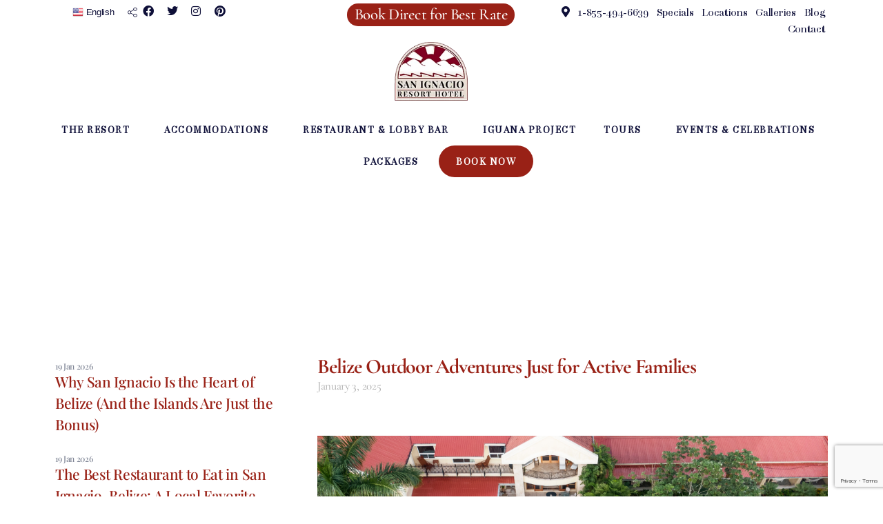

--- FILE ---
content_type: text/html; charset=UTF-8
request_url: https://www.sanignaciobelize.com/belize-outdoor-adventures-for-families/
body_size: 147942
content:
<!DOCTYPE html>
<html lang="en-US">
<head>
	<meta charset="UTF-8">
	<meta name="viewport" content="width=device-width, initial-scale=1.0, viewport-fit=cover" />		<meta name='robots' content='index, follow, max-image-preview:large, max-snippet:-1, max-video-preview:-1' />
	<style>img:is([sizes="auto" i], [sizes^="auto," i]) { contain-intrinsic-size: 3000px 1500px }</style>
	
	<!-- This site is optimized with the Yoast SEO plugin v24.4 - https://yoast.com/wordpress/plugins/seo/ -->
	<title>Belize Outdoor Adventures Just for Active Families</title>
	<meta name="description" content="Choosing a family-friendly Belize resort as the base from which you’ll go off on adventures to keeps things manageable and there is no better choice than the San Ignacio Resort." />
	<link rel="canonical" href="https://www.sanignaciobelize.com/belize-outdoor-adventures-for-families/" />
	<meta property="og:locale" content="en_US" />
	<meta property="og:type" content="article" />
	<meta property="og:title" content="Belize Outdoor Adventures Just for Active Families" />
	<meta property="og:description" content="Choosing a family-friendly Belize resort as the base from which you’ll go off on adventures to keeps things manageable and there is no better choice than the San Ignacio Resort." />
	<meta property="og:url" content="https://www.sanignaciobelize.com/belize-outdoor-adventures-for-families/" />
	<meta property="og:site_name" content="Sanignacio Belize" />
	<meta property="article:published_time" content="2025-01-03T01:37:17+00:00" />
	<meta property="article:modified_time" content="2025-01-03T15:52:54+00:00" />
	<meta property="og:image" content="https://www.sanignaciobelize.com/wp-content/uploads/2022/03/Belize-Adventure-Family-tour.jpg" />
	<meta property="og:image:width" content="1024" />
	<meta property="og:image:height" content="512" />
	<meta property="og:image:type" content="image/jpeg" />
	<meta name="author" content="admin" />
	<meta name="twitter:card" content="summary_large_image" />
	<meta name="twitter:label1" content="Written by" />
	<meta name="twitter:data1" content="admin" />
	<meta name="twitter:label2" content="Est. reading time" />
	<meta name="twitter:data2" content="4 minutes" />
	<script type="application/ld+json" class="yoast-schema-graph">{"@context":"https://schema.org","@graph":[{"@type":"Article","@id":"https://www.sanignaciobelize.com/belize-outdoor-adventures-for-families/#article","isPartOf":{"@id":"https://www.sanignaciobelize.com/belize-outdoor-adventures-for-families/"},"author":{"name":"admin","@id":"https://www.sanignaciobelize.com/#/schema/person/c3558301ec46b9aaeac86f7faf769e01"},"headline":"Belize Outdoor Adventures Just for Active Families","datePublished":"2025-01-03T01:37:17+00:00","dateModified":"2025-01-03T15:52:54+00:00","mainEntityOfPage":{"@id":"https://www.sanignaciobelize.com/belize-outdoor-adventures-for-families/"},"wordCount":555,"commentCount":0,"publisher":{"@id":"https://www.sanignaciobelize.com/#organization"},"image":{"@id":"https://www.sanignaciobelize.com/belize-outdoor-adventures-for-families/#primaryimage"},"thumbnailUrl":"https://www.sanignaciobelize.com/wp-content/uploads/2022/03/Belize-Adventure-Family-tour.jpg","keywords":["Adventures in Belize","Belize","Belize Active Vacations","Belize Family Adventure Travel","Belize Family Travel","Belize Outdoor Adventures","Family Adventure Belize","Outdoor Adventures For Active Families"],"articleSection":["Belize Tours"],"inLanguage":"en-US","potentialAction":[{"@type":"CommentAction","name":"Comment","target":["https://www.sanignaciobelize.com/belize-outdoor-adventures-for-families/#respond"]}]},{"@type":"WebPage","@id":"https://www.sanignaciobelize.com/belize-outdoor-adventures-for-families/","url":"https://www.sanignaciobelize.com/belize-outdoor-adventures-for-families/","name":"Belize Outdoor Adventures Just for Active Families","isPartOf":{"@id":"https://www.sanignaciobelize.com/#website"},"primaryImageOfPage":{"@id":"https://www.sanignaciobelize.com/belize-outdoor-adventures-for-families/#primaryimage"},"image":{"@id":"https://www.sanignaciobelize.com/belize-outdoor-adventures-for-families/#primaryimage"},"thumbnailUrl":"https://www.sanignaciobelize.com/wp-content/uploads/2022/03/Belize-Adventure-Family-tour.jpg","datePublished":"2025-01-03T01:37:17+00:00","dateModified":"2025-01-03T15:52:54+00:00","description":"Choosing a family-friendly Belize resort as the base from which you’ll go off on adventures to keeps things manageable and there is no better choice than the San Ignacio Resort.","breadcrumb":{"@id":"https://www.sanignaciobelize.com/belize-outdoor-adventures-for-families/#breadcrumb"},"inLanguage":"en-US","potentialAction":[{"@type":"ReadAction","target":["https://www.sanignaciobelize.com/belize-outdoor-adventures-for-families/"]}]},{"@type":"ImageObject","inLanguage":"en-US","@id":"https://www.sanignaciobelize.com/belize-outdoor-adventures-for-families/#primaryimage","url":"https://www.sanignaciobelize.com/wp-content/uploads/2022/03/Belize-Adventure-Family-tour.jpg","contentUrl":"https://www.sanignaciobelize.com/wp-content/uploads/2022/03/Belize-Adventure-Family-tour.jpg","width":1024,"height":512,"caption":"Belize Adventure Family Tours"},{"@type":"BreadcrumbList","@id":"https://www.sanignaciobelize.com/belize-outdoor-adventures-for-families/#breadcrumb","itemListElement":[{"@type":"ListItem","position":1,"name":"Home","item":"https://www.sanignaciobelize.com/"},{"@type":"ListItem","position":2,"name":"Blog","item":"https://www.sanignaciobelize.com/san-ignacio-resort-hotel-blog/"},{"@type":"ListItem","position":3,"name":"Belize Outdoor Adventures Just for Active Families"}]},{"@type":"WebSite","@id":"https://www.sanignaciobelize.com/#website","url":"https://www.sanignaciobelize.com/","name":"Sanignacio Belize","description":"The Only Jungle In Town","publisher":{"@id":"https://www.sanignaciobelize.com/#organization"},"potentialAction":[{"@type":"SearchAction","target":{"@type":"EntryPoint","urlTemplate":"https://www.sanignaciobelize.com/?s={search_term_string}"},"query-input":{"@type":"PropertyValueSpecification","valueRequired":true,"valueName":"search_term_string"}}],"inLanguage":"en-US"},{"@type":"Organization","@id":"https://www.sanignaciobelize.com/#organization","name":"Sanignacio Belize","url":"https://www.sanignaciobelize.com/","logo":{"@type":"ImageObject","inLanguage":"en-US","@id":"https://www.sanignaciobelize.com/#/schema/logo/image/","url":"https://www.sanignaciobelize.com/wp-content/uploads/2021/08/cropped-171X141-LOGO.png","contentUrl":"https://www.sanignaciobelize.com/wp-content/uploads/2021/08/cropped-171X141-LOGO.png","width":175,"height":131,"caption":"Sanignacio Belize"},"image":{"@id":"https://www.sanignaciobelize.com/#/schema/logo/image/"}},{"@type":"Person","@id":"https://www.sanignaciobelize.com/#/schema/person/c3558301ec46b9aaeac86f7faf769e01","name":"admin","image":{"@type":"ImageObject","inLanguage":"en-US","@id":"https://www.sanignaciobelize.com/#/schema/person/image/","url":"https://secure.gravatar.com/avatar/86b4d831747898b70bff6ebe8d73b343bb2bc75f377eb1911d6c3c479a3da96d?s=96&d=mm&r=g","contentUrl":"https://secure.gravatar.com/avatar/86b4d831747898b70bff6ebe8d73b343bb2bc75f377eb1911d6c3c479a3da96d?s=96&d=mm&r=g","caption":"admin"},"sameAs":["https://www.sanignaciobelize.com/sanignacio"],"url":"https://www.sanignaciobelize.com/author/admin/"}]}</script>
	<!-- / Yoast SEO plugin. -->


<link rel='dns-prefetch' href='//cdn.jsdelivr.net' />
<link rel="alternate" type="application/rss+xml" title="Sanignacio Belize &raquo; Feed" href="https://www.sanignaciobelize.com/feed/" />
<link rel="alternate" type="application/rss+xml" title="Sanignacio Belize &raquo; Comments Feed" href="https://www.sanignaciobelize.com/comments/feed/" />
<link rel="alternate" type="application/rss+xml" title="Sanignacio Belize &raquo; Belize Outdoor Adventures Just for Active Families Comments Feed" href="https://www.sanignaciobelize.com/belize-outdoor-adventures-for-families/feed/" />
<script>
window._wpemojiSettings = {"baseUrl":"https:\/\/s.w.org\/images\/core\/emoji\/16.0.1\/72x72\/","ext":".png","svgUrl":"https:\/\/s.w.org\/images\/core\/emoji\/16.0.1\/svg\/","svgExt":".svg","source":{"concatemoji":"https:\/\/www.sanignaciobelize.com\/wp-includes\/js\/wp-emoji-release.min.js?ver=6.8.3"}};
/*! This file is auto-generated */
!function(s,n){var o,i,e;function c(e){try{var t={supportTests:e,timestamp:(new Date).valueOf()};sessionStorage.setItem(o,JSON.stringify(t))}catch(e){}}function p(e,t,n){e.clearRect(0,0,e.canvas.width,e.canvas.height),e.fillText(t,0,0);var t=new Uint32Array(e.getImageData(0,0,e.canvas.width,e.canvas.height).data),a=(e.clearRect(0,0,e.canvas.width,e.canvas.height),e.fillText(n,0,0),new Uint32Array(e.getImageData(0,0,e.canvas.width,e.canvas.height).data));return t.every(function(e,t){return e===a[t]})}function u(e,t){e.clearRect(0,0,e.canvas.width,e.canvas.height),e.fillText(t,0,0);for(var n=e.getImageData(16,16,1,1),a=0;a<n.data.length;a++)if(0!==n.data[a])return!1;return!0}function f(e,t,n,a){switch(t){case"flag":return n(e,"\ud83c\udff3\ufe0f\u200d\u26a7\ufe0f","\ud83c\udff3\ufe0f\u200b\u26a7\ufe0f")?!1:!n(e,"\ud83c\udde8\ud83c\uddf6","\ud83c\udde8\u200b\ud83c\uddf6")&&!n(e,"\ud83c\udff4\udb40\udc67\udb40\udc62\udb40\udc65\udb40\udc6e\udb40\udc67\udb40\udc7f","\ud83c\udff4\u200b\udb40\udc67\u200b\udb40\udc62\u200b\udb40\udc65\u200b\udb40\udc6e\u200b\udb40\udc67\u200b\udb40\udc7f");case"emoji":return!a(e,"\ud83e\udedf")}return!1}function g(e,t,n,a){var r="undefined"!=typeof WorkerGlobalScope&&self instanceof WorkerGlobalScope?new OffscreenCanvas(300,150):s.createElement("canvas"),o=r.getContext("2d",{willReadFrequently:!0}),i=(o.textBaseline="top",o.font="600 32px Arial",{});return e.forEach(function(e){i[e]=t(o,e,n,a)}),i}function t(e){var t=s.createElement("script");t.src=e,t.defer=!0,s.head.appendChild(t)}"undefined"!=typeof Promise&&(o="wpEmojiSettingsSupports",i=["flag","emoji"],n.supports={everything:!0,everythingExceptFlag:!0},e=new Promise(function(e){s.addEventListener("DOMContentLoaded",e,{once:!0})}),new Promise(function(t){var n=function(){try{var e=JSON.parse(sessionStorage.getItem(o));if("object"==typeof e&&"number"==typeof e.timestamp&&(new Date).valueOf()<e.timestamp+604800&&"object"==typeof e.supportTests)return e.supportTests}catch(e){}return null}();if(!n){if("undefined"!=typeof Worker&&"undefined"!=typeof OffscreenCanvas&&"undefined"!=typeof URL&&URL.createObjectURL&&"undefined"!=typeof Blob)try{var e="postMessage("+g.toString()+"("+[JSON.stringify(i),f.toString(),p.toString(),u.toString()].join(",")+"));",a=new Blob([e],{type:"text/javascript"}),r=new Worker(URL.createObjectURL(a),{name:"wpTestEmojiSupports"});return void(r.onmessage=function(e){c(n=e.data),r.terminate(),t(n)})}catch(e){}c(n=g(i,f,p,u))}t(n)}).then(function(e){for(var t in e)n.supports[t]=e[t],n.supports.everything=n.supports.everything&&n.supports[t],"flag"!==t&&(n.supports.everythingExceptFlag=n.supports.everythingExceptFlag&&n.supports[t]);n.supports.everythingExceptFlag=n.supports.everythingExceptFlag&&!n.supports.flag,n.DOMReady=!1,n.readyCallback=function(){n.DOMReady=!0}}).then(function(){return e}).then(function(){var e;n.supports.everything||(n.readyCallback(),(e=n.source||{}).concatemoji?t(e.concatemoji):e.wpemoji&&e.twemoji&&(t(e.twemoji),t(e.wpemoji)))}))}((window,document),window._wpemojiSettings);
</script>
<link rel='stylesheet' id='sbi_styles-css' href='https://www.sanignaciobelize.com/wp-content/plugins/instagram-feed/css/sbi-styles.min.css?ver=6.6.1' media='all' />
<style id='wp-emoji-styles-inline-css'>

	img.wp-smiley, img.emoji {
		display: inline !important;
		border: none !important;
		box-shadow: none !important;
		height: 1em !important;
		width: 1em !important;
		margin: 0 0.07em !important;
		vertical-align: -0.1em !important;
		background: none !important;
		padding: 0 !important;
	}
</style>
<link rel='stylesheet' id='wp-block-library-css' href='https://www.sanignaciobelize.com/wp-includes/css/dist/block-library/style.min.css?ver=6.8.3' media='all' />
<style id='classic-theme-styles-inline-css'>
/*! This file is auto-generated */
.wp-block-button__link{color:#fff;background-color:#32373c;border-radius:9999px;box-shadow:none;text-decoration:none;padding:calc(.667em + 2px) calc(1.333em + 2px);font-size:1.125em}.wp-block-file__button{background:#32373c;color:#fff;text-decoration:none}
</style>
<link rel='stylesheet' id='hashabr-block-style-css' href='https://www.sanignaciobelize.com/wp-content/plugins/hashbar-wp-notification-bar/assets/css/block-style-index.css?ver=1.5.8' media='all' />
<link rel='stylesheet' id='hashbar-frontend-css' href='https://www.sanignaciobelize.com/wp-content/plugins/hashbar-wp-notification-bar/assets/css/frontend.css?ver=1.5.8' media='all' />
<style id='global-styles-inline-css'>
:root{--wp--preset--aspect-ratio--square: 1;--wp--preset--aspect-ratio--4-3: 4/3;--wp--preset--aspect-ratio--3-4: 3/4;--wp--preset--aspect-ratio--3-2: 3/2;--wp--preset--aspect-ratio--2-3: 2/3;--wp--preset--aspect-ratio--16-9: 16/9;--wp--preset--aspect-ratio--9-16: 9/16;--wp--preset--color--black: #000000;--wp--preset--color--cyan-bluish-gray: #abb8c3;--wp--preset--color--white: #ffffff;--wp--preset--color--pale-pink: #f78da7;--wp--preset--color--vivid-red: #cf2e2e;--wp--preset--color--luminous-vivid-orange: #ff6900;--wp--preset--color--luminous-vivid-amber: #fcb900;--wp--preset--color--light-green-cyan: #7bdcb5;--wp--preset--color--vivid-green-cyan: #00d084;--wp--preset--color--pale-cyan-blue: #8ed1fc;--wp--preset--color--vivid-cyan-blue: #0693e3;--wp--preset--color--vivid-purple: #9b51e0;--wp--preset--color--accent: #cd2653;--wp--preset--color--primary: #000000;--wp--preset--color--secondary: #6d6d6d;--wp--preset--color--subtle-background: #dcd7ca;--wp--preset--color--background: #f5efe0;--wp--preset--gradient--vivid-cyan-blue-to-vivid-purple: linear-gradient(135deg,rgba(6,147,227,1) 0%,rgb(155,81,224) 100%);--wp--preset--gradient--light-green-cyan-to-vivid-green-cyan: linear-gradient(135deg,rgb(122,220,180) 0%,rgb(0,208,130) 100%);--wp--preset--gradient--luminous-vivid-amber-to-luminous-vivid-orange: linear-gradient(135deg,rgba(252,185,0,1) 0%,rgba(255,105,0,1) 100%);--wp--preset--gradient--luminous-vivid-orange-to-vivid-red: linear-gradient(135deg,rgba(255,105,0,1) 0%,rgb(207,46,46) 100%);--wp--preset--gradient--very-light-gray-to-cyan-bluish-gray: linear-gradient(135deg,rgb(238,238,238) 0%,rgb(169,184,195) 100%);--wp--preset--gradient--cool-to-warm-spectrum: linear-gradient(135deg,rgb(74,234,220) 0%,rgb(151,120,209) 20%,rgb(207,42,186) 40%,rgb(238,44,130) 60%,rgb(251,105,98) 80%,rgb(254,248,76) 100%);--wp--preset--gradient--blush-light-purple: linear-gradient(135deg,rgb(255,206,236) 0%,rgb(152,150,240) 100%);--wp--preset--gradient--blush-bordeaux: linear-gradient(135deg,rgb(254,205,165) 0%,rgb(254,45,45) 50%,rgb(107,0,62) 100%);--wp--preset--gradient--luminous-dusk: linear-gradient(135deg,rgb(255,203,112) 0%,rgb(199,81,192) 50%,rgb(65,88,208) 100%);--wp--preset--gradient--pale-ocean: linear-gradient(135deg,rgb(255,245,203) 0%,rgb(182,227,212) 50%,rgb(51,167,181) 100%);--wp--preset--gradient--electric-grass: linear-gradient(135deg,rgb(202,248,128) 0%,rgb(113,206,126) 100%);--wp--preset--gradient--midnight: linear-gradient(135deg,rgb(2,3,129) 0%,rgb(40,116,252) 100%);--wp--preset--font-size--small: 18px;--wp--preset--font-size--medium: 20px;--wp--preset--font-size--large: 26.25px;--wp--preset--font-size--x-large: 42px;--wp--preset--font-size--normal: 21px;--wp--preset--font-size--larger: 32px;--wp--preset--spacing--20: 0.44rem;--wp--preset--spacing--30: 0.67rem;--wp--preset--spacing--40: 1rem;--wp--preset--spacing--50: 1.5rem;--wp--preset--spacing--60: 2.25rem;--wp--preset--spacing--70: 3.38rem;--wp--preset--spacing--80: 5.06rem;--wp--preset--shadow--natural: 6px 6px 9px rgba(0, 0, 0, 0.2);--wp--preset--shadow--deep: 12px 12px 50px rgba(0, 0, 0, 0.4);--wp--preset--shadow--sharp: 6px 6px 0px rgba(0, 0, 0, 0.2);--wp--preset--shadow--outlined: 6px 6px 0px -3px rgba(255, 255, 255, 1), 6px 6px rgba(0, 0, 0, 1);--wp--preset--shadow--crisp: 6px 6px 0px rgba(0, 0, 0, 1);}:where(.is-layout-flex){gap: 0.5em;}:where(.is-layout-grid){gap: 0.5em;}body .is-layout-flex{display: flex;}.is-layout-flex{flex-wrap: wrap;align-items: center;}.is-layout-flex > :is(*, div){margin: 0;}body .is-layout-grid{display: grid;}.is-layout-grid > :is(*, div){margin: 0;}:where(.wp-block-columns.is-layout-flex){gap: 2em;}:where(.wp-block-columns.is-layout-grid){gap: 2em;}:where(.wp-block-post-template.is-layout-flex){gap: 1.25em;}:where(.wp-block-post-template.is-layout-grid){gap: 1.25em;}.has-black-color{color: var(--wp--preset--color--black) !important;}.has-cyan-bluish-gray-color{color: var(--wp--preset--color--cyan-bluish-gray) !important;}.has-white-color{color: var(--wp--preset--color--white) !important;}.has-pale-pink-color{color: var(--wp--preset--color--pale-pink) !important;}.has-vivid-red-color{color: var(--wp--preset--color--vivid-red) !important;}.has-luminous-vivid-orange-color{color: var(--wp--preset--color--luminous-vivid-orange) !important;}.has-luminous-vivid-amber-color{color: var(--wp--preset--color--luminous-vivid-amber) !important;}.has-light-green-cyan-color{color: var(--wp--preset--color--light-green-cyan) !important;}.has-vivid-green-cyan-color{color: var(--wp--preset--color--vivid-green-cyan) !important;}.has-pale-cyan-blue-color{color: var(--wp--preset--color--pale-cyan-blue) !important;}.has-vivid-cyan-blue-color{color: var(--wp--preset--color--vivid-cyan-blue) !important;}.has-vivid-purple-color{color: var(--wp--preset--color--vivid-purple) !important;}.has-black-background-color{background-color: var(--wp--preset--color--black) !important;}.has-cyan-bluish-gray-background-color{background-color: var(--wp--preset--color--cyan-bluish-gray) !important;}.has-white-background-color{background-color: var(--wp--preset--color--white) !important;}.has-pale-pink-background-color{background-color: var(--wp--preset--color--pale-pink) !important;}.has-vivid-red-background-color{background-color: var(--wp--preset--color--vivid-red) !important;}.has-luminous-vivid-orange-background-color{background-color: var(--wp--preset--color--luminous-vivid-orange) !important;}.has-luminous-vivid-amber-background-color{background-color: var(--wp--preset--color--luminous-vivid-amber) !important;}.has-light-green-cyan-background-color{background-color: var(--wp--preset--color--light-green-cyan) !important;}.has-vivid-green-cyan-background-color{background-color: var(--wp--preset--color--vivid-green-cyan) !important;}.has-pale-cyan-blue-background-color{background-color: var(--wp--preset--color--pale-cyan-blue) !important;}.has-vivid-cyan-blue-background-color{background-color: var(--wp--preset--color--vivid-cyan-blue) !important;}.has-vivid-purple-background-color{background-color: var(--wp--preset--color--vivid-purple) !important;}.has-black-border-color{border-color: var(--wp--preset--color--black) !important;}.has-cyan-bluish-gray-border-color{border-color: var(--wp--preset--color--cyan-bluish-gray) !important;}.has-white-border-color{border-color: var(--wp--preset--color--white) !important;}.has-pale-pink-border-color{border-color: var(--wp--preset--color--pale-pink) !important;}.has-vivid-red-border-color{border-color: var(--wp--preset--color--vivid-red) !important;}.has-luminous-vivid-orange-border-color{border-color: var(--wp--preset--color--luminous-vivid-orange) !important;}.has-luminous-vivid-amber-border-color{border-color: var(--wp--preset--color--luminous-vivid-amber) !important;}.has-light-green-cyan-border-color{border-color: var(--wp--preset--color--light-green-cyan) !important;}.has-vivid-green-cyan-border-color{border-color: var(--wp--preset--color--vivid-green-cyan) !important;}.has-pale-cyan-blue-border-color{border-color: var(--wp--preset--color--pale-cyan-blue) !important;}.has-vivid-cyan-blue-border-color{border-color: var(--wp--preset--color--vivid-cyan-blue) !important;}.has-vivid-purple-border-color{border-color: var(--wp--preset--color--vivid-purple) !important;}.has-vivid-cyan-blue-to-vivid-purple-gradient-background{background: var(--wp--preset--gradient--vivid-cyan-blue-to-vivid-purple) !important;}.has-light-green-cyan-to-vivid-green-cyan-gradient-background{background: var(--wp--preset--gradient--light-green-cyan-to-vivid-green-cyan) !important;}.has-luminous-vivid-amber-to-luminous-vivid-orange-gradient-background{background: var(--wp--preset--gradient--luminous-vivid-amber-to-luminous-vivid-orange) !important;}.has-luminous-vivid-orange-to-vivid-red-gradient-background{background: var(--wp--preset--gradient--luminous-vivid-orange-to-vivid-red) !important;}.has-very-light-gray-to-cyan-bluish-gray-gradient-background{background: var(--wp--preset--gradient--very-light-gray-to-cyan-bluish-gray) !important;}.has-cool-to-warm-spectrum-gradient-background{background: var(--wp--preset--gradient--cool-to-warm-spectrum) !important;}.has-blush-light-purple-gradient-background{background: var(--wp--preset--gradient--blush-light-purple) !important;}.has-blush-bordeaux-gradient-background{background: var(--wp--preset--gradient--blush-bordeaux) !important;}.has-luminous-dusk-gradient-background{background: var(--wp--preset--gradient--luminous-dusk) !important;}.has-pale-ocean-gradient-background{background: var(--wp--preset--gradient--pale-ocean) !important;}.has-electric-grass-gradient-background{background: var(--wp--preset--gradient--electric-grass) !important;}.has-midnight-gradient-background{background: var(--wp--preset--gradient--midnight) !important;}.has-small-font-size{font-size: var(--wp--preset--font-size--small) !important;}.has-medium-font-size{font-size: var(--wp--preset--font-size--medium) !important;}.has-large-font-size{font-size: var(--wp--preset--font-size--large) !important;}.has-x-large-font-size{font-size: var(--wp--preset--font-size--x-large) !important;}
:where(.wp-block-post-template.is-layout-flex){gap: 1.25em;}:where(.wp-block-post-template.is-layout-grid){gap: 1.25em;}
:where(.wp-block-columns.is-layout-flex){gap: 2em;}:where(.wp-block-columns.is-layout-grid){gap: 2em;}
:root :where(.wp-block-pullquote){font-size: 1.5em;line-height: 1.6;}
</style>
<link rel='stylesheet' id='contact-form-7-css' href='https://www.sanignaciobelize.com/wp-content/plugins/contact-form-7/includes/css/styles.css?ver=6.1.4' media='all' />
<link rel='stylesheet' id='rpt_front_style-css' href='https://www.sanignaciobelize.com/wp-content/plugins/related-posts-thumbnails/assets/css/front.css?ver=4.2.1' media='all' />
<link rel='stylesheet' id='wp-sojern-css' href='https://www.sanignaciobelize.com/wp-content/plugins/wp-sojern/public/css/wp-sojern-public.css?ver=4.5.0' media='all' />
<link rel='stylesheet' id='twentytwenty-style-css' href='https://www.sanignaciobelize.com/wp-content/themes/sanignacio/style.css?ver=1.0' media='all' />
<style id='twentytwenty-style-inline-css'>
.color-accent,.color-accent-hover:hover,.color-accent-hover:focus,:root .has-accent-color,.has-drop-cap:not(:focus):first-letter,.wp-block-button.is-style-outline,a { color: #cd2653; }blockquote,.border-color-accent,.border-color-accent-hover:hover,.border-color-accent-hover:focus { border-color: #cd2653; }button,.button,.faux-button,.wp-block-button__link,.wp-block-file .wp-block-file__button,input[type="button"],input[type="reset"],input[type="submit"],.bg-accent,.bg-accent-hover:hover,.bg-accent-hover:focus,:root .has-accent-background-color,.comment-reply-link { background-color: #cd2653; }.fill-children-accent,.fill-children-accent * { fill: #cd2653; }body,.entry-title a,:root .has-primary-color { color: #000000; }:root .has-primary-background-color { background-color: #000000; }cite,figcaption,.wp-caption-text,.post-meta,.entry-content .wp-block-archives li,.entry-content .wp-block-categories li,.entry-content .wp-block-latest-posts li,.wp-block-latest-comments__comment-date,.wp-block-latest-posts__post-date,.wp-block-embed figcaption,.wp-block-image figcaption,.wp-block-pullquote cite,.comment-metadata,.comment-respond .comment-notes,.comment-respond .logged-in-as,.pagination .dots,.entry-content hr:not(.has-background),hr.styled-separator,:root .has-secondary-color { color: #6d6d6d; }:root .has-secondary-background-color { background-color: #6d6d6d; }pre,fieldset,input,textarea,table,table *,hr { border-color: #dcd7ca; }caption,code,code,kbd,samp,.wp-block-table.is-style-stripes tbody tr:nth-child(odd),:root .has-subtle-background-background-color { background-color: #dcd7ca; }.wp-block-table.is-style-stripes { border-bottom-color: #dcd7ca; }.wp-block-latest-posts.is-grid li { border-top-color: #dcd7ca; }:root .has-subtle-background-color { color: #dcd7ca; }body:not(.overlay-header) .primary-menu > li > a,body:not(.overlay-header) .primary-menu > li > .icon,.modal-menu a,.footer-menu a, .footer-widgets a,#site-footer .wp-block-button.is-style-outline,.wp-block-pullquote:before,.singular:not(.overlay-header) .entry-header a,.archive-header a,.header-footer-group .color-accent,.header-footer-group .color-accent-hover:hover { color: #cd2653; }.social-icons a,#site-footer button:not(.toggle),#site-footer .button,#site-footer .faux-button,#site-footer .wp-block-button__link,#site-footer .wp-block-file__button,#site-footer input[type="button"],#site-footer input[type="reset"],#site-footer input[type="submit"] { background-color: #cd2653; }.header-footer-group,body:not(.overlay-header) #site-header .toggle,.menu-modal .toggle { color: #000000; }body:not(.overlay-header) .primary-menu ul { background-color: #000000; }body:not(.overlay-header) .primary-menu > li > ul:after { border-bottom-color: #000000; }body:not(.overlay-header) .primary-menu ul ul:after { border-left-color: #000000; }.site-description,body:not(.overlay-header) .toggle-inner .toggle-text,.widget .post-date,.widget .rss-date,.widget_archive li,.widget_categories li,.widget cite,.widget_pages li,.widget_meta li,.widget_nav_menu li,.powered-by-wordpress,.to-the-top,.singular .entry-header .post-meta,.singular:not(.overlay-header) .entry-header .post-meta a { color: #6d6d6d; }.header-footer-group pre,.header-footer-group fieldset,.header-footer-group input,.header-footer-group textarea,.header-footer-group table,.header-footer-group table *,.footer-nav-widgets-wrapper,#site-footer,.menu-modal nav *,.footer-widgets-outer-wrapper,.footer-top { border-color: #dcd7ca; }.header-footer-group table caption,body:not(.overlay-header) .header-inner .toggle-wrapper::before { background-color: #dcd7ca; }
</style>
<link rel='stylesheet' id='twentytwenty-print-style-css' href='https://www.sanignaciobelize.com/wp-content/themes/sanignacio/print.css?ver=1.0' media='print' />
<link rel='stylesheet' id='slick-css-css' href='https://cdn.jsdelivr.net/npm/slick-carousel@1.5.8/slick/slick.min.css?ver=1.0' media='all' />
<link rel='stylesheet' id='slick-theme-css-css' href='https://cdn.jsdelivr.net/npm/slick-carousel@1.5.8/slick/slick-theme.min.css?ver=1.0' media='all' />
<link rel='stylesheet' id='slick-theme-css' href='https://www.sanignaciobelize.com/wp-content/themes/sanignacio/assets/css/slick-theme.css?ver=1.0' media='all' />
<link rel='stylesheet' id='elementor-frontend-css' href='https://www.sanignaciobelize.com/wp-content/plugins/elementor/assets/css/frontend.min.css?ver=3.30.0' media='all' />
<link rel='stylesheet' id='widget-heading-css' href='https://www.sanignaciobelize.com/wp-content/plugins/elementor/assets/css/widget-heading.min.css?ver=3.30.0' media='all' />
<link rel='stylesheet' id='widget-image-css' href='https://www.sanignaciobelize.com/wp-content/plugins/elementor/assets/css/widget-image.min.css?ver=3.30.0' media='all' />
<link rel='stylesheet' id='e-sticky-css' href='https://www.sanignaciobelize.com/wp-content/plugins/elementor-pro/assets/css/modules/sticky.min.css?ver=3.30.0' media='all' />
<link rel='stylesheet' id='widget-icon-list-css' href='https://www.sanignaciobelize.com/wp-content/plugins/elementor/assets/css/widget-icon-list.min.css?ver=3.30.0' media='all' />
<link rel='stylesheet' id='widget-social-icons-css' href='https://www.sanignaciobelize.com/wp-content/plugins/elementor/assets/css/widget-social-icons.min.css?ver=3.30.0' media='all' />
<link rel='stylesheet' id='e-apple-webkit-css' href='https://www.sanignaciobelize.com/wp-content/plugins/elementor/assets/css/conditionals/apple-webkit.min.css?ver=3.30.0' media='all' />
<link rel='stylesheet' id='widget-nav-menu-css' href='https://www.sanignaciobelize.com/wp-content/plugins/elementor-pro/assets/css/widget-nav-menu.min.css?ver=3.30.0' media='all' />
<link rel='stylesheet' id='e-animation-fadeIn-css' href='https://www.sanignaciobelize.com/wp-content/plugins/elementor/assets/lib/animations/styles/fadeIn.min.css?ver=3.30.0' media='all' />
<link rel='stylesheet' id='swiper-css' href='https://www.sanignaciobelize.com/wp-content/plugins/elementor/assets/lib/swiper/v8/css/swiper.min.css?ver=8.4.5' media='all' />
<link rel='stylesheet' id='e-swiper-css' href='https://www.sanignaciobelize.com/wp-content/plugins/elementor/assets/css/conditionals/e-swiper.min.css?ver=3.30.0' media='all' />
<link rel='stylesheet' id='widget-post-info-css' href='https://www.sanignaciobelize.com/wp-content/plugins/elementor-pro/assets/css/widget-post-info.min.css?ver=3.30.0' media='all' />
<link rel='stylesheet' id='elementor-icons-shared-0-css' href='https://www.sanignaciobelize.com/wp-content/plugins/elementor/assets/lib/font-awesome/css/fontawesome.min.css?ver=5.15.3' media='all' />
<link rel='stylesheet' id='elementor-icons-fa-regular-css' href='https://www.sanignaciobelize.com/wp-content/plugins/elementor/assets/lib/font-awesome/css/regular.min.css?ver=5.15.3' media='all' />
<link rel='stylesheet' id='elementor-icons-fa-solid-css' href='https://www.sanignaciobelize.com/wp-content/plugins/elementor/assets/lib/font-awesome/css/solid.min.css?ver=5.15.3' media='all' />
<link rel='stylesheet' id='elementor-icons-css' href='https://www.sanignaciobelize.com/wp-content/plugins/elementor/assets/lib/eicons/css/elementor-icons.min.css?ver=5.43.0' media='all' />
<link rel='stylesheet' id='elementor-post-29-css' href='https://www.sanignaciobelize.com/wp-content/uploads/elementor/css/post-29.css?ver=1759865843' media='all' />
<link rel='stylesheet' id='sbistyles-css' href='https://www.sanignaciobelize.com/wp-content/plugins/instagram-feed/css/sbi-styles.min.css?ver=6.6.1' media='all' />
<link rel='stylesheet' id='elementor-post-30-css' href='https://www.sanignaciobelize.com/wp-content/uploads/elementor/css/post-30.css?ver=1760000338' media='all' />
<link rel='stylesheet' id='elementor-post-141-css' href='https://www.sanignaciobelize.com/wp-content/uploads/elementor/css/post-141.css?ver=1759865844' media='all' />
<link rel='stylesheet' id='elementor-post-356-css' href='https://www.sanignaciobelize.com/wp-content/uploads/elementor/css/post-356.css?ver=1759865910' media='all' />
<link rel='stylesheet' id='elementskit-parallax-style-css' href='https://www.sanignaciobelize.com/wp-content/plugins/elementskit/modules/parallax/assets/css/style.css?ver=2.8.0' media='all' />
<link rel='stylesheet' id='heateor_sss_frontend_css-css' href='https://www.sanignaciobelize.com/wp-content/plugins/sassy-social-share/public/css/sassy-social-share-public.css?ver=3.3.70' media='all' />
<style id='heateor_sss_frontend_css-inline-css'>
.heateor_sss_button_instagram span.heateor_sss_svg,a.heateor_sss_instagram span.heateor_sss_svg{background:radial-gradient(circle at 30% 107%,#fdf497 0,#fdf497 5%,#fd5949 45%,#d6249f 60%,#285aeb 90%)}.heateor_sss_horizontal_sharing .heateor_sss_svg,.heateor_sss_standard_follow_icons_container .heateor_sss_svg{color:#fff;border-width:0px;border-style:solid;border-color:transparent}.heateor_sss_horizontal_sharing .heateorSssTCBackground{color:#666}.heateor_sss_horizontal_sharing span.heateor_sss_svg:hover,.heateor_sss_standard_follow_icons_container span.heateor_sss_svg:hover{border-color:transparent;}.heateor_sss_vertical_sharing span.heateor_sss_svg,.heateor_sss_floating_follow_icons_container span.heateor_sss_svg{color:#fff;border-width:0px;border-style:solid;border-color:transparent;}.heateor_sss_vertical_sharing .heateorSssTCBackground{color:#666;}.heateor_sss_vertical_sharing span.heateor_sss_svg:hover,.heateor_sss_floating_follow_icons_container span.heateor_sss_svg:hover{border-color:transparent;}@media screen and (max-width:783px) {.heateor_sss_vertical_sharing{display:none!important}}
</style>
<link rel='stylesheet' id='ekit-widget-styles-css' href='https://www.sanignaciobelize.com/wp-content/plugins/elementskit-lite/widgets/init/assets/css/widget-styles.css?ver=3.5.4' media='all' />
<link rel='stylesheet' id='ekit-widget-styles-pro-css' href='https://www.sanignaciobelize.com/wp-content/plugins/elementskit/widgets/init/assets/css/widget-styles-pro.css?ver=2.8.0' media='all' />
<link rel='stylesheet' id='ekit-responsive-css' href='https://www.sanignaciobelize.com/wp-content/plugins/elementskit-lite/widgets/init/assets/css/responsive.css?ver=3.5.4' media='all' />
<link rel='stylesheet' id='ecs-styles-css' href='https://www.sanignaciobelize.com/wp-content/plugins/ele-custom-skin/assets/css/ecs-style.css?ver=3.1.9' media='all' />
<link rel='stylesheet' id='elementor-post-1370-css' href='https://www.sanignaciobelize.com/wp-content/uploads/elementor/css/post-1370.css?ver=1660114273' media='all' />
<link rel='stylesheet' id='elementor-gf-local-cormorantgaramond-css' href='https://www.sanignaciobelize.com/wp-content/uploads/elementor/google-fonts/css/cormorantgaramond.css?ver=1759865851' media='all' />
<link rel='stylesheet' id='elementor-gf-local-playfairdisplaysc-css' href='https://www.sanignaciobelize.com/wp-content/uploads/elementor/google-fonts/css/playfairdisplaysc.css?ver=1759865853' media='all' />
<link rel='stylesheet' id='elementor-gf-local-playfairdisplay-css' href='https://www.sanignaciobelize.com/wp-content/uploads/elementor/google-fonts/css/playfairdisplay.css?ver=1759865856' media='all' />
<link rel='stylesheet' id='elementor-gf-local-poppins-css' href='https://www.sanignaciobelize.com/wp-content/uploads/elementor/google-fonts/css/poppins.css?ver=1759865862' media='all' />
<link rel='stylesheet' id='elementor-gf-local-averialibre-css' href='https://www.sanignaciobelize.com/wp-content/uploads/elementor/google-fonts/css/averialibre.css?ver=1759865863' media='all' />
<link rel='stylesheet' id='elementor-gf-local-averiasanslibre-css' href='https://www.sanignaciobelize.com/wp-content/uploads/elementor/google-fonts/css/averiasanslibre.css?ver=1759865863' media='all' />
<link rel='stylesheet' id='elementor-icons-ekiticons-css' href='https://www.sanignaciobelize.com/wp-content/plugins/elementskit-lite/modules/elementskit-icon-pack/assets/css/ekiticons.css?ver=3.5.4' media='all' />
<link rel='stylesheet' id='elementor-icons-fa-brands-css' href='https://www.sanignaciobelize.com/wp-content/plugins/elementor/assets/lib/font-awesome/css/brands.min.css?ver=5.15.3' media='all' />
<!--n2css--><script src="https://www.sanignaciobelize.com/wp-includes/js/jquery/jquery.min.js?ver=3.7.1" id="jquery-core-js"></script>
<script src="https://www.sanignaciobelize.com/wp-includes/js/jquery/jquery-migrate.min.js?ver=3.4.1" id="jquery-migrate-js"></script>
<script id="hashbar-frontend-js-extra">
var hashbar_localize = {"dont_show_bar_after_close":"","notification_display_time":"400","bar_keep_closed":"","cookies_expire_time":"","cookies_expire_type":""};
</script>
<script src="https://www.sanignaciobelize.com/wp-content/plugins/hashbar-wp-notification-bar/assets/js/frontend.js?ver=1.5.8" id="hashbar-frontend-js"></script>
<script src="https://www.sanignaciobelize.com/wp-content/plugins/hashbar-wp-notification-bar/assets/js/js.cookie.min.js?ver=1.5.8" id="js-cookie-js"></script>
<script id="wp-sojern-js-extra">
var scriptParams = {"hp_id":"","pr_id":"","tr_id":"","hpid":"","con_id":"","p_type":"container","hp_path":"","pr_path":"","hp_list":",Belize Luxury Resort | San Ignacio Resort Hotel","pr_list":",Luxury Accomodations","paths":"choose","vertical":"","hbook_pixels":"","search_id":"","conversion_id":"","pages":[{"ID":1077,"post_author":"1","post_date":"2021-06-24 19:42:45","post_date_gmt":"2021-06-24 19:42:45","post_content":"<img src=\"https:\/\/www.sanignaciobelize.com\/sanignacio\/wp-content\/uploads\/2021\/06\/1596balconyroom-300x300.jpeg\" alt=\"\">\n<a data-elementor-open-lightbox=\"no\" href=\"\/360\/balcony-room.html\" data-type=\"iframe\" data-caption=\"\">\n<\/a>\n<h3><\/h3>\n<img src=\"https:\/\/www.sanignaciobelize.com\/sanignacio\/wp-content\/uploads\/2021\/06\/1605regalroom-300x300.jpeg\" alt=\"\">\n<a data-elementor-open-lightbox=\"no\" href=\"\/360\/regal-room.html\" data-type=\"iframe\" data-caption=\"\">\n<\/a>\n<h3><\/h3>\n<img src=\"https:\/\/www.sanignaciobelize.com\/sanignacio\/wp-content\/uploads\/2021\/06\/1598familysuite-300x300.jpeg\" alt=\"\">\n<a data-elementor-open-lightbox=\"no\" href=\"\/360\/spa-suite.html\" data-type=\"iframe\" data-caption=\"\">\n<\/a>\n<h3><\/h3>\n<img src=\"https:\/\/www.sanignaciobelize.com\/sanignacio\/wp-content\/uploads\/2021\/06\/1599gardenroom-300x300.jpeg\" alt=\"\">\n<a data-elementor-open-lightbox=\"no\" href=\"\/360\/garden-room.html\" data-type=\"iframe\" data-caption=\"\">\n<\/a>\n<h3><\/h3>\n<img src=\"https:\/\/www.sanignaciobelize.com\/sanignacio\/wp-content\/uploads\/2021\/06\/1600honeymoonsuitevirtual-300x300.jpeg\" alt=\"\">\n<a data-elementor-open-lightbox=\"no\" href=\"\/360\/honeymoon-suite.html\" data-type=\"iframe\" data-caption=\"\">\n<\/a>\n<h3><\/h3>\n<img src=\"https:\/\/www.sanignaciobelize.com\/sanignacio\/wp-content\/uploads\/2021\/06\/1601honeymoonsuitebalconyvirtual-300x300.jpeg\" alt=\"\">\n<a data-elementor-open-lightbox=\"no\" href=\"\/360\/honeymoon-suite-balcony.html\" data-type=\"iframe\" data-caption=\"\">\n<\/a>\n<h3><\/h3>\n<img src=\"https:\/\/www.sanignaciobelize.com\/sanignacio\/wp-content\/uploads\/2021\/06\/1602pooldeck-300x300.jpeg\" alt=\"\">\n<a data-elementor-open-lightbox=\"no\" href=\"\/360\/pool-and-deck.html\" data-type=\"iframe\" data-caption=\"\">\n<\/a>\n<h3><\/h3>\n<img src=\"https:\/\/www.sanignaciobelize.com\/sanignacio\/wp-content\/uploads\/2021\/06\/1603poolevening-300x300.jpeg\" alt=\"\">\n<a data-elementor-open-lightbox=\"no\" href=\"\/360\/poolside-event.html\" data-type=\"iframe\" data-caption=\"\">\n<\/a>\n<h3><\/h3>\n<img src=\"https:\/\/www.sanignaciobelize.com\/sanignacio\/wp-content\/uploads\/2021\/06\/1604receptionarea-300x300.jpeg\" alt=\"\">\n<a data-elementor-open-lightbox=\"no\" href=\"\/360\/reception.html\" data-type=\"iframe\" data-caption=\"\">\n<\/a>\n<h3><\/h3>\n<img src=\"https:\/\/www.sanignaciobelize.com\/sanignacio\/wp-content\/uploads\/2021\/06\/1597bedranhallevent-300x300.jpeg\" alt=\"\">\n<a data-elementor-open-lightbox=\"no\" href=\"\/360\/bedran-hall.html\" data-type=\"iframe\" data-caption=\"\">\n<\/a>\n<h3><\/h3>","post_title":"360\u00b0Virtual Tours","post_excerpt":"","post_status":"publish","comment_status":"closed","ping_status":"closed","post_password":"","post_name":"virtual-tours","to_ping":"","pinged":"","post_modified":"2021-07-22 08:49:41","post_modified_gmt":"2021-07-22 08:49:41","post_content_filtered":"","post_parent":0,"guid":"http:\/\/localhost\/sanignacio\/?page_id=1077","menu_order":0,"post_type":"page","post_mime_type":"","comment_count":"0","filter":"raw"},{"ID":3854,"post_author":"1","post_date":"2025-09-22 01:08:51","post_date_gmt":"2025-09-22 01:08:51","post_content":"Belize tours provide a fun and exciting way to get to know San Ignacio and experience the natural beauty, thrill, and history of the country. From cave tubing to bird watching, there is always something to do and a variety of activities that\u2019ll cater to various types of travel. Located on-site, our personalized tour company, Cayo Gial Tours, is available to arrange all activities, transportation, and meals on-site for a carefree adventure.\r\n<ul>\r\n \t<li><a href=\"\/Portals\/0\/PDF\/Cayo-Gial-Tours-2021.pdf\">\r\nDOWNLOAD THE CAYO GIAL TOURS DIRECTORY\r\n<\/a><\/li>\r\n<\/ul>\r\n<figure><a tabindex=\"-1\" href=\"\/belize-resort-onsite-tours\"><img src=\"https:\/\/www.sanignaciobelize.com\/wp-content\/uploads\/2021\/06\/on-site-tours.jpeg\" alt=\"\" width=\"540\" height=\"380\" \/><\/a><\/figure>\r\n<h3><a href=\"\/belize-resort-onsite-tours\">On-Site Tours<\/a><\/h3>\r\n<figure><a tabindex=\"-1\" href=\"\/belize-cave-tubing-tours\"><img src=\"https:\/\/www.sanignaciobelize.com\/wp-content\/uploads\/2021\/06\/caving-tubing.jpeg\" alt=\"\" width=\"540\" height=\"380\" \/><\/a><\/figure>\r\n<h3><a href=\"\/belize-cave-tubing-tours\">Caving &amp; Tubing Tours<\/a><\/h3>\r\n<figure><a tabindex=\"-1\" href=\"\/belize-birding-tour\"><img src=\"https:\/\/www.sanignaciobelize.com\/wp-content\/uploads\/2021\/06\/Birding.jpeg\" alt=\"\" width=\"540\" height=\"380\" \/><\/a><\/figure>\r\n<h3><a href=\"\/belize-birding-tour\">Birding Tours<\/a><\/h3>\r\n<figure><a tabindex=\"-1\" href=\"\/belize-zipline\"><img src=\"https:\/\/www.sanignaciobelize.com\/wp-content\/uploads\/2021\/06\/Ziplining.jpeg\" alt=\"\" width=\"540\" height=\"380\" \/><\/a><\/figure>\r\n<h3><a href=\"\/belize-zipline\">Zipling Tours<\/a><\/h3>\r\n<figure><a tabindex=\"-1\" href=\"\/belize-combination-tours\"><img src=\"https:\/\/www.sanignaciobelize.com\/wp-content\/uploads\/2021\/06\/Combo-tours.jpeg\" alt=\"\" width=\"540\" height=\"380\" \/><\/a><\/figure>\r\n<h3><a href=\"\/belize-combination-tours\">Combo Tours<\/a><\/h3>\r\n<figure><a tabindex=\"-1\" href=\"\/belize-mayan-ruins-tours\"><img src=\"https:\/\/www.sanignaciobelize.com\/wp-content\/uploads\/2021\/06\/Maya-Ruins.jpeg\" alt=\"\" width=\"540\" height=\"380\" \/><\/a><\/figure>\r\n<h3><a href=\"\/belize-mayan-ruins-tours\">Maya Temples<\/a><\/h3>\r\n<figure><a tabindex=\"-1\" href=\"\/belize-kayaking-trips\"><img src=\"https:\/\/www.sanignaciobelize.com\/wp-content\/uploads\/2021\/06\/canoeing.jpeg\" alt=\"canoeing\" width=\"540\" height=\"380\" \/><\/a><\/figure>\r\n<h3><a href=\"\/belize-kayaking-trips\">Water Adventure Tours<\/a><\/h3>\r\n<figure><a tabindex=\"-1\" href=\"\/belize-jungle-tours\"><img src=\"https:\/\/www.sanignaciobelize.com\/wp-content\/uploads\/2021\/06\/jungle.jpeg\" alt=\"\" width=\"540\" height=\"380\" \/><\/a><\/figure>\r\n<h3><a href=\"\/belize-jungle-tours\">Jungle Tours<\/a><\/h3>\r\n<figure><a tabindex=\"-1\" href=\"\/belize-cultural-tours\"><img src=\"https:\/\/www.sanignaciobelize.com\/wp-content\/uploads\/2021\/06\/cultural.jpeg\" alt=\"\" width=\"540\" height=\"380\" \/><\/a><\/figure>\r\n<h3><a href=\"\/belize-cultural-tours\">Cultural Tours<\/a><\/h3>\r\n<blockquote>Our family stayed at this hotel for 3 days, it was a very luxurious base for our adventures. The staff was very friendly and knowledgeable, particularly Nandina who helped us plan some great tours.\r\n\r\n<cite>TripAdvisor User: supereargirl<\/cite><\/blockquote>","post_title":"Adventure Tours","post_excerpt":"","post_status":"publish","comment_status":"closed","ping_status":"closed","post_password":"","post_name":"san-ignacio-belize-adventure-tours","to_ping":"","pinged":"","post_modified":"2025-09-23 01:15:18","post_modified_gmt":"2025-09-23 01:15:18","post_content_filtered":"","post_parent":0,"guid":"http:\/\/localhost\/?page_id=3854","menu_order":0,"post_type":"page","post_mime_type":"","comment_count":"0","filter":"raw"},{"ID":300,"post_author":"1","post_date":"2025-10-10 01:48:05","post_date_gmt":"2025-10-10 01:48:05","post_content":"","post_title":"Belize Luxury Resort | San Ignacio Resort Hotel","post_excerpt":"","post_status":"publish","comment_status":"closed","ping_status":"closed","post_password":"","post_name":"belize-luxury-resort-san-ignacio-resort-hotel","to_ping":"","pinged":"","post_modified":"2025-10-10 19:30:49","post_modified_gmt":"2025-10-10 19:30:49","post_content_filtered":"","post_parent":0,"guid":"http:\/\/localhost\/sanignacio\/?page_id=300","menu_order":0,"post_type":"page","post_mime_type":"","comment_count":"0","filter":"raw"},{"ID":16316,"post_author":"1","post_date":"2023-08-22 08:42:39","post_date_gmt":"2023-08-22 08:42:39","post_content":"<blockquote data-instgrm-permalink=\"https:\/\/www.instagram.com\/reel\/DIhjvgqyklI\/?utm_source=ig_embed&amp;utm_campaign=loading\" data-instgrm-version=\"14\" style=\" background:#FFF; border:0; border-radius:3px; box-shadow:0 0 1px 0 rgba(0,0,0,0.5),0 1px 10px 0 rgba(0,0,0,0.15); margin: 1px; max-width:540px; min-width:326px; padding:0; width:99.375%; width:-webkit-calc(100% - 2px); width:calc(100% - 2px);\"> <a href=\"https:\/\/www.instagram.com\/reel\/DIhjvgqyklI\/?utm_source=ig_embed&amp;utm_campaign=loading\" style=\" background:#FFFFFF; line-height:0; padding:0 0; text-align:center; text-decoration:none; width:100%;\" target=\"_blank\">      <svg width=\"50px\" height=\"50px\" viewBox=\"0 0 60 60\" version=\"1.1\" xmlns=\"https:\/\/www.w3.org\/2000\/svg\" xmlns:xlink=\"https:\/\/www.w3.org\/1999\/xlink\"><g stroke=\"none\" stroke-width=\"1\" fill=\"none\" fill-rule=\"evenodd\"><g transform=\"translate(-511.000000, -20.000000)\" fill=\"#000000\"><g><path d=\"M556.869,30.41 C554.814,30.41 553.148,32.076 553.148,34.131 C553.148,36.186 554.814,37.852 556.869,37.852 C558.924,37.852 560.59,36.186 560.59,34.131 C560.59,32.076 558.924,30.41 556.869,30.41 M541,60.657 C535.114,60.657 530.342,55.887 530.342,50 C530.342,44.114 535.114,39.342 541,39.342 C546.887,39.342 551.658,44.114 551.658,50 C551.658,55.887 546.887,60.657 541,60.657 M541,33.886 C532.1,33.886 524.886,41.1 524.886,50 C524.886,58.899 532.1,66.113 541,66.113 C549.9,66.113 557.115,58.899 557.115,50 C557.115,41.1 549.9,33.886 541,33.886 M565.378,62.101 C565.244,65.022 564.756,66.606 564.346,67.663 C563.803,69.06 563.154,70.057 562.106,71.106 C561.058,72.155 560.06,72.803 558.662,73.347 C557.607,73.757 556.021,74.244 553.102,74.378 C549.944,74.521 548.997,74.552 541,74.552 C533.003,74.552 532.056,74.521 528.898,74.378 C525.979,74.244 524.393,73.757 523.338,73.347 C521.94,72.803 520.942,72.155 519.894,71.106 C518.846,70.057 518.197,69.06 517.654,67.663 C517.244,66.606 516.755,65.022 516.623,62.101 C516.479,58.943 516.448,57.996 516.448,50 C516.448,42.003 516.479,41.056 516.623,37.899 C516.755,34.978 517.244,33.391 517.654,32.338 C518.197,30.938 518.846,29.942 519.894,28.894 C520.942,27.846 521.94,27.196 523.338,26.654 C524.393,26.244 525.979,25.756 528.898,25.623 C532.057,25.479 533.004,25.448 541,25.448 C548.997,25.448 549.943,25.479 553.102,25.623 C556.021,25.756 557.607,26.244 558.662,26.654 C560.06,27.196 561.058,27.846 562.106,28.894 C563.154,29.942 563.803,30.938 564.346,32.338 C564.756,33.391 565.244,34.978 565.378,37.899 C565.522,41.056 565.552,42.003 565.552,50 C565.552,57.996 565.522,58.943 565.378,62.101 M570.82,37.631 C570.674,34.438 570.167,32.258 569.425,30.349 C568.659,28.377 567.633,26.702 565.965,25.035 C564.297,23.368 562.623,22.342 560.652,21.575 C558.743,20.834 556.562,20.326 553.369,20.18 C550.169,20.033 549.148,20 541,20 C532.853,20 531.831,20.033 528.631,20.18 C525.438,20.326 523.257,20.834 521.349,21.575 C519.376,22.342 517.703,23.368 516.035,25.035 C514.368,26.702 513.342,28.377 512.574,30.349 C511.834,32.258 511.326,34.438 511.181,37.631 C511.035,40.831 511,41.851 511,50 C511,58.147 511.035,59.17 511.181,62.369 C511.326,65.562 511.834,67.743 512.574,69.651 C513.342,71.625 514.368,73.296 516.035,74.965 C517.703,76.634 519.376,77.658 521.349,78.425 C523.257,79.167 525.438,79.673 528.631,79.82 C531.831,79.965 532.853,80.001 541,80.001 C549.148,80.001 550.169,79.965 553.369,79.82 C556.562,79.673 558.743,79.167 560.652,78.425 C562.623,77.658 564.297,76.634 565.965,74.965 C567.633,73.296 568.659,71.625 569.425,69.651 C570.167,67.743 570.674,65.562 570.82,62.369 C570.966,59.17 571,58.147 571,50 C571,41.851 570.966,40.831 570.82,37.631\"><\/path><\/g><\/g><\/g><\/svg> View this post on Instagram            <\/a><p style=\" color:#c9c8cd; font-family:Arial,sans-serif; font-size:14px; line-height:17px; margin-bottom:0; margin-top:8px; overflow:hidden; padding:8px 0 7px; text-align:center; text-overflow:ellipsis; white-space:nowrap;\"><a href=\"https:\/\/www.instagram.com\/reel\/DIhjvgqyklI\/?utm_source=ig_embed&amp;utm_campaign=loading\" style=\" color:#c9c8cd; font-family:Arial,sans-serif; font-size:14px; font-style:normal; font-weight:normal; line-height:17px; text-decoration:none;\" target=\"_blank\">A post shared by \ud835\udc12\ud835\udc00\ud835\udc0d \ud835\udc08\ud835\udc06\ud835\udc0d\ud835\udc00\ud835\udc02\ud835\udc08\ud835\udc0e \ud835\udc11\ud835\udc04\ud835\udc12\ud835\udc0e\ud835\udc11\ud835\udc13 \ud835\udc07\ud835\udc0e\ud835\udc13\ud835\udc04\ud835\udc0b (@sanignaciobelize)<\/a><\/p><\/blockquote>\n\t\t<p>Over the years, the San Ignacio Resort Hotel has become the perfect place for Belize wedding ceremonies, receptions, and love stories.<\/p><p>We offer a qualified and creative event planning team that will seamlessly execute your special day to ensure your memories last a lifetime. Not only do we offer venues of various sizes and styles but we also have an on-site catering team that can develop a unique menu \u2013\u00a0<i>just for you<\/i>.<\/p>\t\t\n\t\t\t\t\t<h3>Our Services<\/h3>\t\t\t\t\n\t\t<p>Dream weddings don't just happen, they're planned. Our San Ignacio Resort Hotel wedding planner is qualified to coordinate weddings of all types. Relying on experience, training, tradition and old-fashioned intuition, we can help you determine an overall vision for your wedding, set a budget, and execute each detail.<\/p><h3>SOME OF OUR\u00a0COORDINATING\u00a0SERVICES INCLUDE:<\/h3><table><tbody><tr><td><ul><li>Menu planning and catering<\/li><li>Table setting &amp; d\u00e9cor<\/li><li>Flower arrangements<\/li><li>Photography and video services<\/li><li>Band and music<\/li><li>Wedding cake<\/li><\/ul><\/td><td><ul><li>Legal arrangements<\/li><li>Hair and in-room treatment services<\/li><li>Locating a wedding official<\/li><li>Room allocation and activities for wedding party<\/li><li>Ceremony location<\/li><li>Honeymoon planning<\/li><\/ul><\/td><\/tr><\/tbody><\/table>\t\t\n\t\t\t\t\t<h3>Legal Requirements<\/h3>\t\t\t\t\n\t\t<ul><li>Both parties must be in the country three (3) days prior to filing the petition of the license. All documents required must be original documents, but certified copies with lifted seal of the original documents are acceptable.<\/li><li>For those who aren\u2019t in the country for three days, it is possible to apply for a Special License (for an additional fee) and the form must be signed by both applicants, verified by affidavit, and accompanied by the applicants\u2019 identity documents (i.e. certified copies of applicants\u2019 birth certificate, passport, etc.). All documents required must be original documents, but certified copies with lifted seal of the original documents are acceptable.<\/li><li>Completed forms along with the items in the following list must be presented to General Registry or Solicitor General:<ul><li>Identification Documents \u2013 All documents required must be original documents but certified copies with lifted seal of the original documents are acceptable.<\/li><li>Citizenship \u2013 No residency requirement<\/li><li>Blood test \u2013 No blood test or parental consent is needed if over age 18.<\/li><li>Marital status \u2013 Original or certified copy with lifted seal of divorce or death certificates must be presented if divorced or widowed<\/li><li>Witnesses \u2013 Two witnesses, can include our hotel staff, but must be at least 18 years<\/li><li>Proof that both parties are above age 18 years.<\/li><\/ul><\/li><\/ul><p>Please note that the application form is to be submitted to the Registry Office, in Belize City, on a business day (Monday to Friday). If approved, your license will be ready within 2 working days. The wedding ceremony can be performed the following day the license is received.<\/p>\u00a0\t\t\n\t\t\t\t\t<h3>Wedding Venues<\/h3>\t\t\t\t\n\t\t<p>San Ignacio Resort Hotel provides over 5,500 sq. ft. of event space for wedding receptions, rehearsals, banquets, and other special events. Whether a champagne toast for two or for 500 people, we have different options available to accommodate the ceremony and reception of your dreams.<\/p><p><strong>WEDDING VENUES AT SAN IGNACIO RESORT HOTEL (CLICK ON PICTURE FOR DETAILS):<\/strong><\/p>\t\t\n                        <img src=\"https:\/\/www.sanignaciobelize.com\/wp-content\/uploads\/2022\/04\/WhatsApp-Image-2022-04-20-at-6.51.41-PM.jpeg\" alt=\"Bedran Hall\" \/><h3>Bedran Hall<\/h3><strong>\u00a0<\/strong><p><strong>Room Capacity:<\/strong><\/p><p>250 Reception Style<\/p><p><strong>Room Measurements:<\/strong><\/p><p>87 x 46 feet (ceiling height: 13 feet)<\/p><p><strong>Amenities Include:<\/strong><\/p><p>A\/C, carpeting, wooden dance floor, private outdoor terrace overlooking jungle, furniture, bar space, restrooms<\/p>                    \n                    <a href='javascript:void(0)'>\n                        <!--  -->\n                                                                                                    <!--  -->\n                            Show All                        \n                            Collapse                        \n                    <\/a>\n                        <img src=\"https:\/\/www.sanignaciobelize.com\/Portals\/0\/EasyGalleryImages\/7\/60\/venuecaracolroom.jpg\" alt=\"Caracol Room\" \/><h3>Caracol Room<\/h3><strong>\u00a0<\/strong><p><strong>Room Capacity:\u00a0<\/strong><br \/>75 Reception Style<\/p><p><strong>Room Measurements:<\/strong><br \/>57 x 23 feet (ceiling height: 9 feet )<\/p><p><strong>Amenities Include:<\/strong><br \/>A\/C, carpeting, podium, PA system, high speed internet, flag poles, furniture, restrooms, windows overlooking jungle<\/p>\u00a0                    \n                    <a href='javascript:void(0)'>\n                        <!--  -->\n                                                                                                    <!--  -->\n                            Show All                        \n                            Collapse                        \n                    <\/a>\n\t\t\t\t\t\t<img width=\"1536\" height=\"2048\" src=\"https:\/\/www.sanignaciobelize.com\/wp-content\/uploads\/2022\/11\/Bedran-Hall-1-1.jpg\" alt=\"Bedran Hall 1 (1)\" decoding=\"async\" srcset=\"https:\/\/www.sanignaciobelize.com\/wp-content\/uploads\/2022\/11\/Bedran-Hall-1-1.jpg 1536w, https:\/\/www.sanignaciobelize.com\/wp-content\/uploads\/2022\/11\/Bedran-Hall-1-1-225x300.jpg 225w, https:\/\/www.sanignaciobelize.com\/wp-content\/uploads\/2022\/11\/Bedran-Hall-1-1-768x1024.jpg 768w, https:\/\/www.sanignaciobelize.com\/wp-content\/uploads\/2022\/11\/Bedran-Hall-1-1-1152x1536.jpg 1152w, https:\/\/www.sanignaciobelize.com\/wp-content\/uploads\/2022\/11\/Bedran-Hall-1-1-1200x1600.jpg 1200w\" sizes=\"(max-width: 1536px) 100vw, 1536px\" \/>\t\t\n\t\t\t\t\t\t<img width=\"540\" height=\"380\" src=\"https:\/\/www.sanignaciobelize.com\/wp-content\/uploads\/2021\/07\/venuecaracolroom.jpeg\" alt=\"Caracol Room\" decoding=\"async\" srcset=\"https:\/\/www.sanignaciobelize.com\/wp-content\/uploads\/2021\/07\/venuecaracolroom.jpeg 540w, https:\/\/www.sanignaciobelize.com\/wp-content\/uploads\/2021\/07\/venuecaracolroom-300x211.jpeg 300w\" sizes=\"(max-width: 540px) 100vw, 540px\" \/>\t\t\n\t\t\t\t\tCaracol Room\t\t\t\t\n                        <img src=\"https:\/\/www.sanignaciobelize.com\/Portals\/0\/EasyGalleryImages\/7\/60\/venueoutdoorpool.jpg\" alt=\"Outdoor Pool Area\" \/><h3>Outdoor Pool Area<\/h3><p><strong>Capacity:\u00a0<\/strong><\/p><p>55 Reception Style<\/p><p>\u00a0<\/p>                    \n                    <a href='javascript:void(0)'>\n                        <!--  -->\n                                                                                                    <!--  -->\n                            Show All                        \n                            Collapse                        \n                    <\/a>\n                        <img src=\"https:\/\/www.sanignaciobelize.com\/Portals\/0\/EasyGalleryImages\/7\/60\/privategardenarea.jpg\" alt=\"Private Garden Area\" \/><h3>Private Garden Area<\/h3><p>Contact our\u00a0<a href=\"mailto:events@sanignaciobelize.com\">Wedding Planner<\/a>\u00a0for details.<\/p>\u00a0                    \n                    <a href='javascript:void(0)'>\n                        <!--  -->\n                                                                                                    <!--  -->\n                            Show All                        \n                            Collapse                        \n                    <\/a>\n\t\t\t\t\t\t<img width=\"540\" height=\"380\" src=\"https:\/\/www.sanignaciobelize.com\/wp-content\/uploads\/2021\/07\/venueoutdoorpool.jpeg\" alt=\"Outdoor Pool Area\" decoding=\"async\" srcset=\"https:\/\/www.sanignaciobelize.com\/wp-content\/uploads\/2021\/07\/venueoutdoorpool.jpeg 540w, https:\/\/www.sanignaciobelize.com\/wp-content\/uploads\/2021\/07\/venueoutdoorpool-300x211.jpeg 300w\" sizes=\"(max-width: 540px) 100vw, 540px\" \/>\t\t\n\t\t\t\t\tOutdoor Pool Area\t\t\t\t\n\t\t\t\t\t\t<img width=\"540\" height=\"380\" src=\"https:\/\/www.sanignaciobelize.com\/wp-content\/uploads\/2021\/07\/privategardenarea.jpeg\" alt=\"Private Garden Area\" decoding=\"async\" srcset=\"https:\/\/www.sanignaciobelize.com\/wp-content\/uploads\/2021\/07\/privategardenarea.jpeg 540w, https:\/\/www.sanignaciobelize.com\/wp-content\/uploads\/2021\/07\/privategardenarea-300x211.jpeg 300w\" sizes=\"(max-width: 540px) 100vw, 540px\" \/>\t\t\n\t\t\t\t\tPrivate Garden Area\t\t\t\t\n                        <img src=\"https:\/\/www.sanignaciobelize.com\/Portals\/0\/EasyGalleryImages\/7\/60\/runningwrestaurant.jpg\" alt=\"Running W Restaurant\" \/><h3>Running W Restaurant<\/h3><p>Contact our\u00a0<a href=\"mailto:events@sanignaciobelize.com\">Wedding Planner<\/a>\u00a0for details.<\/p>                    \n                    <a href='javascript:void(0)'>\n                        <!--  -->\n                                                                                                    <!--  -->\n                            Show All                        \n                            Collapse                        \n                    <\/a>\n                        <img src=\"https:\/\/www.sanignaciobelize.com\/Portals\/0\/EasyGalleryImages\/7\/60\/tenniscourt.jpg\" alt=\"Tennis Court\" \/><h3>Tennis Court<\/h3><p>Contact our\u00a0<a href=\"mailto:events@sanignaciobelize.com\">Wedding Planner<\/a>\u00a0for details.<\/p>                    \n                    <a href='javascript:void(0)'>\n                        <!--  -->\n                                                                                                    <!--  -->\n                            Show All                        \n                            Collapse                        \n                    <\/a>\n\t\t\t\t\t\t<img width=\"540\" height=\"380\" src=\"https:\/\/www.sanignaciobelize.com\/wp-content\/uploads\/2021\/07\/runningwrestaurant.jpeg\" alt=\"Running W Restaurant\" decoding=\"async\" srcset=\"https:\/\/www.sanignaciobelize.com\/wp-content\/uploads\/2021\/07\/runningwrestaurant.jpeg 540w, https:\/\/www.sanignaciobelize.com\/wp-content\/uploads\/2021\/07\/runningwrestaurant-300x211.jpeg 300w\" sizes=\"(max-width: 540px) 100vw, 540px\" \/>\t\t\n\t\t\t\t\tRunning W Restaurant\t\t\t\t\n\t\t\t\t\t\t<img width=\"540\" height=\"380\" src=\"https:\/\/www.sanignaciobelize.com\/wp-content\/uploads\/2021\/07\/tenniscourt.jpeg\" alt=\"Tennis Court\" decoding=\"async\" srcset=\"https:\/\/www.sanignaciobelize.com\/wp-content\/uploads\/2021\/07\/tenniscourt.jpeg 540w, https:\/\/www.sanignaciobelize.com\/wp-content\/uploads\/2021\/07\/tenniscourt-300x211.jpeg 300w\" sizes=\"(max-width: 540px) 100vw, 540px\" \/>\t\t\n\t\t\t\t\tTennis Court\t\t\t\t\n                        <img src=\"https:\/\/www.sanignaciobelize.com\/Portals\/0\/EasyGalleryImages\/7\/60\/venuemayaruin.jpg\" alt=\"Maya Temple\" \/><h3>Maya Temple<\/h3><p>Say \u201cI do\u201d in an out-of-the-ordinary way. Celebrate a Belize destination wedding ceremony at an ancient Maya temple surrounded by luscious greens and beautiful views of archaeological sites that have centuries of history within them. A perfect location to begin your chapter as a husband and wife.<\/p><p>Contact our\u00a0<a href=\"mailto:events@sanignaciobelize.com\">Wedding Planner<\/a>\u00a0for details.<\/p>                    \n                    <a href='javascript:void(0)'>\n                        <!--  -->\n                                                                                                    <!--  -->\n                            Show All                        \n                            Collapse                        \n                    <\/a>\n\t\t\t\t\t\t<img width=\"540\" height=\"380\" src=\"https:\/\/www.sanignaciobelize.com\/wp-content\/uploads\/2021\/07\/venuemayaruin.jpeg\" alt=\"Maya Temple\" decoding=\"async\" srcset=\"https:\/\/www.sanignaciobelize.com\/wp-content\/uploads\/2021\/07\/venuemayaruin.jpeg 540w, https:\/\/www.sanignaciobelize.com\/wp-content\/uploads\/2021\/07\/venuemayaruin-300x211.jpeg 300w\" sizes=\"(max-width: 540px) 100vw, 540px\" \/>\t\t\n\t\t\t\t\tMaya Temple\t\t\t\t\n\t\t\t\t\t<style>\n    .bdt-show-hide-title{\n        display: none!important;\n    }\n    .elementor-widget-bdt-toggle{\n        margin-bottom: 0!important;\n    }\n    @media (max-width: 767px){\n.elementor-widget-bdt-toggle img {\n    width: 100%!important;\n    margin: 0!important;\n}\n}\n<\/style>","post_title":"Belize Weddings","post_excerpt":"","post_status":"publish","comment_status":"closed","ping_status":"closed","post_password":"","post_name":"belize-weddings","to_ping":"","pinged":"","post_modified":"2025-04-19 18:31:43","post_modified_gmt":"2025-04-19 18:31:43","post_content_filtered":"","post_parent":0,"guid":"https:\/\/www.sanignaciobelize.com\/?page_id=16316","menu_order":0,"post_type":"page","post_mime_type":"","comment_count":"0","filter":"raw"},{"ID":5948,"post_author":"1","post_date":"2021-08-09 17:21:24","post_date_gmt":"2021-08-09 17:21:24","post_content":"<h2 style=\"text-align: center;\"><strong>Plan your Staycation retreat at the only jungle in town<\/strong><\/h2><p><strong><br \/>Take advantage of our Belizean Traveler Fall promotion with rooms starting at only $238 BZD ( double occupancy) or upgrade to the Suite life for 50% OFF! For a taste of adventure, book an on-site tour or explore beyond with Cayo Gial Tours!<\/strong><\/p><p><strong>Reserve your stay today: Email us at reservations@sanignaciobelize.com, WhatsApp us at 625-2522 Or call 824-2034.<\/strong><\/p><p><img src=\"https:\/\/www.sanignaciobelize.com\/wp-content\/uploads\/2021\/09\/SEPTEMBER-SPECIAL_2021-18.png\" alt=\"September Specials For Belizeans\" width=\"800\" height=\"800\" \/><\/p>\t\t\n\t\t\t<a href=\"https:\/\/www.sanignaciobelize.com\/contact-us\/\" role=\"button\">\n\t\t\t\t\t\tBook Now\n\t\t\t\t\t<\/a>","post_title":"Belizean Traveller","post_excerpt":"","post_status":"publish","comment_status":"closed","ping_status":"closed","post_password":"","post_name":"belize-specials","to_ping":"","pinged":"","post_modified":"2021-09-01 15:59:39","post_modified_gmt":"2021-09-01 15:59:39","post_content_filtered":"","post_parent":0,"guid":"https:\/\/www.sanignaciobelize.com\/?page_id=5948","menu_order":0,"post_type":"page","post_mime_type":"","comment_count":"0","filter":"raw"},{"ID":4839,"post_author":"1","post_date":"2021-07-04 06:57:10","post_date_gmt":"2021-07-04 06:57:10","post_content":"<p>With over 85 species of birds that inhabit the lush vegetation in our 17 acre private estate, San Ignacio Resort Hotel offers an exceptional birding package.<\/p><p>Our well-experienced birding guide will assist you in spotting a plethora of birds as they start their day by searching for food in the nearby Trumpet Tree (Cecropia peltata). You will have the opportunity to see the Blue Tanager, Blue Crowned Mot Mot, Warblers, Trogons, Flycatcher Hummingbirds, Brown Jays, Wood Peckers and of course, rare sightings of our national bird the Keel-Billed Toucan, and many more!<\/p><p>You will be guided to other great locations including the Nest of the Crested Caracara - a large private reserve of lush farmlands and tropical broadleaf forest which is the nesting grounds for the Northern Crested Caracara and a wide variety of birds. Other highlighted birding stops include Cahal Pech, El Pilar archaeological site and Mountain Equestrian Trails located in the Mountain Pine Ridge Forest Reserve. This is an experience for the avid birding enthusiast that you don't want to miss! Learn more about the local birds by checking out our\u00a0<strong><a href=\"https:\/\/www.sanignaciobelize.com\/Portals\/0\/PDF\/SanIgnacioResortHotel-BirdList.pdf\" target=\"_blank\" rel=\"noopener\">\u00a0San Ignacio Resort Hotel Bird Checklist<\/a><\/strong>.<\/p><h3>5 DAY BEST OF BELIZE BIRDING PACKAGE:<\/h3><ul><li>Transfer to\/ from Philip Goldson International to San Ignacio Resort Hotel<\/li><li>5 nights' accommodation in a\u00a0<a href=\"https:\/\/www.sanignaciobelize.com\/san-ignacio-accommodations\">Garden Room<\/a>,\u00a0<a href=\"https:\/\/www.sanignaciobelize.com\/belize-luxury-hotels-accommodations\">Regal Room<\/a>, or\u00a0<a href=\"https:\/\/www.sanignaciobelize.com\/belize-luxury-accommodations\">Deluxe Room<\/a><\/li><li>Half day tour to Nest of the\u00a0<a href=\"https:\/\/www.sanignaciobelize.com\/belize-birding-tour\">Crested Caracara Private Reserve<\/a><\/li><li>Full day Birding at\u00a0<a href=\"https:\/\/www.sanignaciobelize.com\/belize-birding-tour\">El Pilar Archaeological Site<\/a><\/li><li>Full day Birding at\u00a0<a href=\"https:\/\/www.sanignaciobelize.com\/belize-birding-tour\">Aguacate Lagoon (this is a popular birding site)<\/a><\/li><li>Full day Birding in Mountain Pine Ridge at Mountain Equestrian trail<\/li><li>Early Morning Birding\/ Medicinal Trail &amp;\u00a0<a href=\"https:\/\/www.sanignaciobelize.com\/belize-iguana-project\">Iguana Project Tour<\/a>\u00a0at SIRH<\/li><li>Daily\u00a0<a href=\"https:\/\/www.sanignaciobelize.com\/belize-san-ignacio-restaurant\">Breakfast, Lunch and Dinner<\/a>\u00a0for two<\/li><\/ul><h5><strong>Starting at<\/strong><br \/>US$2,267\u00a0per person<\/h5>\t\t\n\t\t\t<a href=\"\/contact-us\" role=\"button\" id=\"book-now-btn\">\n\t\t\t\t\t\tCONTACT US FOR PRICING & BOOKING\n\t\t\t\t\t<\/a>\n\t\t\t\t\t\t\t\t\t\t\t\t<a href=\"\">VIEW PACKAGE POLICIES<\/a>\n\t\t\t\t\t<ul><li>All rates are subject to change without notice<\/li><li>Government taxes subject to change without notice<\/li><li>All rates are in US dollars and subject to 9% room tax and 10% service charge<\/li><li>Group rates and meal plans are available on request<\/li><li>Children under 11 years stay free<\/li><li>To confirm your reservation a deposit of one-night stay is required at the time of booking, with full payment to be received within 30 days prior to arrival.<\/li><li>Cancellations received 30 days or more prior to arrival will receive a full refund, less $50 USD processing fee, per room.<\/li><li>Cancellations received 29 days or less prior to arrival will receive a full resort credit towards a future stay.<\/li><li>Charges made to your credit card may be subject to your credit card company\u2019s foreign transaction bank charges<\/li><li>No refunds for unused hotel rooms, meals, tours, transfers or any other services pre-booked<\/li><li>San Ignacio Resort Hotel accepts VISA, MASTER CARD and AMERICAN EXPRESS<\/li><\/ul>\n\t\t\t<h3>VIEW MORE PACKAGES:<\/h3>\t\t\n\t\t<p><a href=\"https:\/\/www.sanignaciobelize.com\/belize-luxury-vacation-package\">Belize Luxury Vacation Package<\/a><br \/><a href=\"https:\/\/www.sanignaciobelize.com\/belize-honeymoon-packages\">Honeymoon Package<\/a><br \/><a href=\"https:\/\/www.sanignaciobelize.com\/3-day-belize-vacation-package\">3 Perfect Days Package<\/a><\/p><p><a href=\"https:\/\/www.sanignaciobelize.com\/belize-adventure-vacation-package\">Best of Cayo Package<\/a><br \/><a href=\"https:\/\/www.sanignaciobelize.com\/belize-mayan-ruins-tours-package\">Maya Expedition Package<\/a><\/p><p><a href=\"https:\/\/www.sanignaciobelize.com\/best-of-belize-birding-package\">Best of Birding Package<\/a><br \/><a href=\"https:\/\/www.sanignaciobelize.com\/belize-birding-package\">Wings over Belize Package<\/a><\/p>\t\t\n\t\t\t\t\t<blockquote>\n\t\t\t<p>\n\t\t\t\tAs we ate breakfast on the patio, we were able to see toucans in the large tree by the restaurant, and also on the windowsill where they like to sit admiring themselves in the glass. We went to the iguana sanctuary where the knowledgeable guide took photos of us with the iguanas.\t\t\t<\/p>\n\t\t\t\t\t\t\t<footer>\n\t\t\t\t\t\t\t\t\t\t\t<cite>TripAdvisor User: Sandra S<\/cite>\n\t\t\t\t\t\t\t\t\t\t\t\t\t\t<\/footer>\n\t\t\t\t\t<\/blockquote>","post_title":"Best of Belize Birding Package","post_excerpt":"","post_status":"publish","comment_status":"closed","ping_status":"closed","post_password":"","post_name":"best-of-belize-birding-package","to_ping":"","pinged":"","post_modified":"2022-02-22 02:00:33","post_modified_gmt":"2022-02-22 02:00:33","post_content_filtered":"","post_parent":0,"guid":"http:\/\/localhost\/?page_id=4839","menu_order":0,"post_type":"page","post_mime_type":"","comment_count":"0","filter":"raw"},{"ID":4798,"post_author":"1","post_date":"2021-07-04 04:42:20","post_date_gmt":"2021-07-04 04:42:20","post_content":"<h5><strong>Enjoy 3 Full-Day Tours and truly see the best of Cayo!<\/strong><\/h5><p>Belize adventure vacation package include all of Cayo's best attractions. From touring of ancient Maya sites, to tubing in vast underground river systems, and zip-lining through the tropical jungle, you will experience one amazing adventure after another.<\/p><h3>BELIZE ADVENTURE VACATION PACKAGE INCLUDE:<\/h3><ul><li>4 nights\u2019 accommodation in choice of\u00a0<a href=\"https:\/\/www.sanignaciobelize.com\/belize-luxury-accommodations\">Deluxe<\/a>,\u00a0<a href=\"https:\/\/www.sanignaciobelize.com\/belize-luxury-hotels-accommodations\">Regal<\/a>, or\u00a0<a href=\"https:\/\/www.sanignaciobelize.com\/san-ignacio-accommodations\">Garden Room<\/a><\/li><li>Roundtrip transfers from\/to the Belize International airport<\/li><li>Daily breakfast for 2<\/li><li>3 dinners at the\u00a0<a href=\"https:\/\/www.sanignaciobelize.com\/belize-san-ignacio-restaurant\">Running W Steak Hous<\/a>e for 2<\/li><li>One full day tour to Jaguar Paw\u00a0<a href=\"https:\/\/www.sanignaciobelize.com\/belize-cave-tubing-tours\">cave tubing<\/a>\u00a0and\u00a0<a href=\"https:\/\/www.sanignaciobelize.com\/belize-zipline\">zip-lining<\/a><\/li><li>One full day tour to\u00a0<a href=\"https:\/\/www.sanignaciobelize.com\/belize-cave-tubing-tours\">Actun Tunichil Muknal cave (ATM)<\/a><\/li><li>One full day tour to\u00a0<a href=\"https:\/\/www.sanignaciobelize.com\/belize-mayan-ruins-tours\">Caracol Maya Site<\/a>\u00a0with stops at\u00a0<a href=\"https:\/\/www.sanignaciobelize.com\/belize-jungle-tours\">Rio Frio Caves and Rio On Pools<\/a><\/li><\/ul><p><strong>Starting at<\/strong><br \/><strong>US$1,641<\/strong>\u00a0per person<\/p>\t\t\n\t\t\t<a href=\"https:\/\/reservations.travelclick.com\/113941?RatePlanId=8872488\" id=\"book-now-btn\">\n\t\t\t\t\t\t\t\t\tBOOK NOW\n\t\t\t\t\t<\/a>\n\t\t\t\t\t\t\t\t\t\t\t\t<a tabindex=\"0\">VIEW PACKAGE POLICIES<\/a>\n\t\t\t\t\t<ul><li>All rates are subject to change without notice<\/li><li>Government taxes subject to change without notice<\/li><li>All rates are in US dollars and subject to 9% room tax and 10% service charge<\/li><li>Group rates and meal plans are available on request<\/li><li>Children under 11 years stay free<\/li><li>To confirm your reservation a deposit of one-night stay is required at the time of booking, with full payment to be received within 30 days prior to arrival.<\/li><li>Cancellations received 30 days or more prior to arrival will receive a full refund, less $50 USD processing fee, per room.<\/li><li>Cancellations received 29 days or less prior to arrival will receive a full resort credit towards a future stay.<\/li><li>Charges made to your credit card may be subject to your credit card company\u2019s foreign transaction bank charges<\/li><li>No refunds for unused hotel rooms, meals, tours, transfers or any other services pre-booked<\/li><li>San Ignacio Resort Hotel accepts VISA, MASTER CARD and AMERICAN EXPRESS<\/li><\/ul>\n\t\t\t<h3>VIEW MORE PACKAGES:<\/h3>\t\t\n\t\t<p><a href=\"https:\/\/www.sanignaciobelize.com\/belize-luxury-vacation-package\/\">Belize Luxury Vacation Package<\/a><br \/><a href=\"https:\/\/www.sanignaciobelize.com\/belize-honeymoon-packages\">Honeymoon Package<\/a><br \/><a href=\"https:\/\/www.sanignaciobelize.com\/3-day-belize-vacation-package\">3 Perfect Days Package<\/a><\/p><p><a href=\"https:\/\/www.sanignaciobelize.com\/belize-adventure-vacation-package\">Best of Cayo Package<\/a><br \/><a href=\"https:\/\/www.sanignaciobelize.com\/belize-mayan-ruins-tours-package\">Maya Expedition Package<\/a><\/p><p><a href=\"https:\/\/www.sanignaciobelize.com\/best-of-belize-birding-package\">Best of Birding Package<\/a><br \/><a href=\"https:\/\/www.sanignaciobelize.com\/belize-birding-package\">Wings over Belize Package<\/a><\/p>\t\t\n\t\t\t\t\t<blockquote>\n\t\t\t<p>\n\t\t\t\tFrom the moment we entered we were very well taken care of. The room was inviting fresh with amazing view of nature. The San Ignacio highly recommended by us. Thank you for making our visit to Belize so memorable.\t\t\t<\/p>\n\t\t\t\t\t\t\t\t\t\t\t<cite>TripAdvisor User: DLGirard<\/cite>\n\t\t\t\t\t<\/blockquote>","post_title":"Best of Cayo Package","post_excerpt":"","post_status":"publish","comment_status":"closed","ping_status":"closed","post_password":"","post_name":"belize-adventure-vacation-package","to_ping":"","pinged":"","post_modified":"2024-05-16 11:27:55","post_modified_gmt":"2024-05-16 11:27:55","post_content_filtered":"","post_parent":0,"guid":"http:\/\/localhost\/?page_id=4798","menu_order":0,"post_type":"page","post_mime_type":"","comment_count":"0","filter":"raw"},{"ID":4071,"post_author":"1","post_date":"2021-07-01 08:12:37","post_date_gmt":"2021-07-01 08:12:37","post_content":"<img src=\"https:\/\/www.sanignaciobelize.com\/wp-content\/uploads\/2021\/06\/onsitebirdwatching1.jpeg\" alt=\"Slide #1\" bdt-cover>\n\t\t\t\t\t\t\t\t<img src=\"https:\/\/www.sanignaciobelize.com\/wp-content\/uploads\/2021\/06\/onsitebirdwatching2.jpeg\" alt=\"Slide #2\" bdt-cover>\n\t\t\t\t\t\t\t\t<img src=\"https:\/\/www.sanignaciobelize.com\/wp-content\/uploads\/2021\/06\/onsitebirdwatching3.jpeg\" alt=\"Slide #3\" bdt-cover>\n\t\t\t\t\t\t\t\t<img src=\"https:\/\/www.sanignaciobelize.com\/wp-content\/uploads\/2021\/06\/onsitebirdwatching4.jpeg\" alt=\"Slide #4\" bdt-cover>\n\t\t\t\t\t<a href=\"\">\n\t\t\t\t\t<\/a>\n\t\t\t\t\t<a href=\"\">\n\t\t\t\t\t<\/a>\n\t\t\t<h4>ON-SITE BIRDWATCHING<\/h4>\t\t\n\t\t\t\t\t\t\t\t\t\t\t\t<a href=\"\">View Tour Details<\/a>\n\t\t\t\t\t<p>Found within a 17-acre private estate, San Ignacio Resort Hotel offers a playground for bird lovers. Take a stroll with our experienced guide through the jungle and enjoy the twitter and sweet sounds of our backyard friends. During this tour, you can witness colourful creatures including the Blue Tanager, Blue Crowned Mot Mot, Warblers, Woodpeckers, Aracari Toucan, and even rare sightings of our national bird, the Keel-Billed Toucan. Known as \u201cthe only jungle in town\u201d, the property has been able to document a record of 119 species within the property.<\/p><p><br \/><strong>TIME:<\/strong>\u00a0Available at 6:00am, 9:00am, 1:00pm<br \/><strong>DURATION:<\/strong>\u00a01 \u00bd &#8211; 2 hours<br \/><strong>INTENSITY:<\/strong>\u00a0Moderate<br \/><strong>MINIMUM:<\/strong>\u00a02 People<br \/><strong>WHAT TO BRING:<\/strong>\u00a0Comfortable attire and shoes (preferable not white), bug spray, sunblock, binoculars, camera<br \/><strong>ADVANCE BOOKING REQUIRED:<\/strong>\u00a0Yes<\/p><p><br \/><a href=\"https:\/\/www.sanignaciobelize.com\/contact-us?interest=1&amp;cavingtours=8\" target=\"_blank\" rel=\"noopener\">BOOK THIS TOUR<\/a><\/p>\n\t\t\t\t\t\t\t\t<img src=\"https:\/\/www.sanignaciobelize.com\/wp-content\/uploads\/2021\/07\/aguacatebirding1.jpeg\" alt=\"Slide #1\" bdt-cover>\n\t\t\t\t\t\t\t\t<img src=\"https:\/\/www.sanignaciobelize.com\/wp-content\/uploads\/2021\/07\/aguacatebirding2.jpeg\" alt=\"Slide #2\" bdt-cover>\n\t\t\t\t\t\t\t\t<img src=\"https:\/\/www.sanignaciobelize.com\/wp-content\/uploads\/2021\/07\/aguacatebirding3.jpeg\" alt=\"Slide #3\" bdt-cover>\n\t\t\t\t\t\t\t\t<img src=\"https:\/\/www.sanignaciobelize.com\/wp-content\/uploads\/2021\/07\/aguacatebirding4.jpeg\" alt=\"Slide #4\" bdt-cover>\n\t\t\t\t\t\t\t\t<img src=\"https:\/\/www.sanignaciobelize.com\/wp-content\/uploads\/2021\/07\/aguacatebirding5.jpeg\" alt=\"Slide Title\" bdt-cover>\n\t\t\t\t\t\t\t\t<img src=\"https:\/\/www.sanignaciobelize.com\/wp-content\/uploads\/2021\/07\/aguacatebirding6.jpeg\" alt=\"Slide Title\" bdt-cover>\n\t\t\t\t\t\t\t\t<img src=\"https:\/\/www.sanignaciobelize.com\/wp-content\/uploads\/2021\/07\/aguacatebirding7.jpeg\" alt=\"Slide Title\" bdt-cover>\n\t\t\t\t\t\t\t\t<img src=\"https:\/\/www.sanignaciobelize.com\/wp-content\/uploads\/2021\/07\/aguacatebirding8.jpeg\" alt=\"Slide Title\" bdt-cover>\n\t\t\t\t\t\t\t\t<img src=\"https:\/\/www.sanignaciobelize.com\/wp-content\/uploads\/2021\/07\/aguacatebirding9.jpeg\" alt=\"Slide Title\" bdt-cover>\n\t\t\t\t\t<a href=\"\">\n\t\t\t\t\t<\/a>\n\t\t\t\t\t<a href=\"\">\n\t\t\t\t\t<\/a>\n\t\t\t<h4>AGUACATE LAGOON BIRDWATCHING<\/h4>\t\t\n\t\t\t\t\t\t\t\t\t\t\t\t<a href=\"\">View Tour Details<\/a>\n\t\t\t\t\t<p>Located in Spanish Lookout, the Aguacate Lagoon is a 284-acre reserve that offers birders a morning encounter at a remote private reserve. Aerial creatures such as the Scissor Tailed Fly Catcher, Olive Throated Parakeet, and the ever-friendly Great Kiskadee can often be spotted while on this Belize birding adventure. You may also be lucky to sight a few Howler Monkeys who have adopted the Lagoon surroundings as their residence.<\/p><p>\u00a0<br \/><strong>DURATION<\/strong>: 5 Hours<br \/><strong>INTENSITY<\/strong>: Easy<br \/><strong>WHAT TO BRING<\/strong>: Comfortable attire and shoes, bug spray, sunblock, binoculars, camera, water<\/p><p><br \/><a href=\"https:\/\/www.sanignaciobelize.com\/contact-us?interest=1&amp;birdingtour=14\" target=\"_blank\" rel=\"noopener\">BOOK THIS TOUR<\/a><\/p>\n\t\t\t\t\t\t\t\t<img src=\"https:\/\/www.sanignaciobelize.com\/wp-content\/uploads\/2021\/07\/caracara1.jpeg\" alt=\"Slide #1\" bdt-cover>\n\t\t\t\t\t\t\t\t<img src=\"https:\/\/www.sanignaciobelize.com\/wp-content\/uploads\/2021\/07\/caracara2.jpeg\" alt=\"Slide #2\" bdt-cover>\n\t\t\t\t\t\t\t\t<img src=\"https:\/\/www.sanignaciobelize.com\/wp-content\/uploads\/2021\/07\/caracara3.jpeg\" alt=\"Slide #3\" bdt-cover>\n\t\t\t\t\t\t\t\t<img src=\"https:\/\/www.sanignaciobelize.com\/wp-content\/uploads\/2021\/07\/caracara4.jpeg\" alt=\"Slide #4\" bdt-cover>\n\t\t\t\t\t\t\t\t<img src=\"https:\/\/www.sanignaciobelize.com\/wp-content\/uploads\/2021\/07\/caracara5.jpeg\" alt=\"Slide Title\" bdt-cover>\n\t\t\t\t\t\t\t\t<img src=\"https:\/\/www.sanignaciobelize.com\/wp-content\/uploads\/2021\/07\/caracara6.jpeg\" alt=\"Slide Title\" bdt-cover>\n\t\t\t\t\t<a href=\"\">\n\t\t\t\t\t<\/a>\n\t\t\t\t\t<a href=\"\">\n\t\t\t\t\t<\/a>\n\t\t\t<h4>CRESTED CARACARA PRIVATE RESERVE<\/h4>\t\t\n\t\t\t\t\t\t\t\t\t\t\t\t<a href=\"\">View Tour Details<\/a>\n\t\t\t\t\t<p>Known as the only nesting ground for the Crested Caracara in the West, the Crested Caracara Private Reserve has a total of 200 acres with 11 miles of trails. This tour will take you through broad leaf lowland forests and open grasslands which are the habitat for several species of birds, including the elusive Crested Caracara.<\/p><p><br \/><strong>DURATION:<\/strong>\u00a03-4 hours<br \/><strong>INTENSITY:<\/strong>\u00a0Moderate<br \/><strong>WHAT TO BRING:<\/strong>\u00a0Comfortable attire and shoes, bug spray, sunblock, binoculars, camera<\/p><p><br \/><a href=\"https:\/\/www.sanignaciobelize.com\/contact-us?interest=1&amp;birdingtour=13\" target=\"_blank\" rel=\"noopener\">BOOK THIS TOUR<\/a><\/p>\n\t\t\t<h3>VIEW MORE TOURS:<\/h3>\t\t\n\t\t<p><a href=\"https:\/\/www.sanignaciobelize.com\/belize-resort-onsite-tours\">On-Site Tours<\/a><br \/><a href=\"https:\/\/www.sanignaciobelize.com\/belize-kayaking-trips\">Water Adventures<\/a><br \/><a href=\"https:\/\/www.sanignaciobelize.com\/belize-zipline\">Ziplining Tours<\/a><\/p><main role=\"main\"><a href=\"https:\/\/www.sanignaciobelize.com\/belize-mayan-ruins-tours\">Maya Temples Tours<\/a><br \/><a href=\"https:\/\/www.sanignaciobelize.com\/belize-birding-tour\">Bird-watching Tours<\/a><br \/><a href=\"https:\/\/www.sanignaciobelize.com\/belize-cultural-tours\">Cultural Tours<\/a><\/main><main role=\"main\"><a href=\"https:\/\/www.sanignaciobelize.com\/belize-cave-tubing-tours\">Caving &amp; Tubing Tours<\/a><br \/><a href=\"https:\/\/www.sanignaciobelize.com\/belize-jungle-tours\">Jungle Tours<\/a><br \/><a href=\"https:\/\/www.sanignaciobelize.com\/belize-combination-tours\">Combination Tours<\/a>\u00a0<\/main><a name=\"710\"><\/a>\u00a0\t\t\n\t\t\t\t\t<blockquote>\n\t\t\t<p>\nWe stayed at the San Ignacio resort for four nights as a base camp for our mainland Belize vacation. The hotel is right in town and about 2 blocks from San Ignacio's \"Main Street\". The hotel staff was always helpful in giving us advice, direction, and best wishes. The pool is nice and relaxing with a jungle canopy surrounding it. Birds chirping all day with Toucans in the mornings. The hotel also runs an Iguana reserve which is fun to see the personalities of iguanas.\n\t\t\t<\/p>\n\t\t\t\t\t\t\t<footer>\n\t\t\t\t\t\t\t\t\t\t\t<cite>TripAdvisor User: Mike G<\/cite>\n\t\t\t\t\t\t\t\t\t\t\t\t\t\t<\/footer>\n\t\t\t\t\t<\/blockquote>","post_title":"Birding Tours","post_excerpt":"","post_status":"publish","comment_status":"closed","ping_status":"closed","post_password":"","post_name":"belize-birding-tour","to_ping":"","pinged":"","post_modified":"2022-02-22 01:50:54","post_modified_gmt":"2022-02-22 01:50:54","post_content_filtered":"","post_parent":0,"guid":"http:\/\/localhost\/?page_id=4071","menu_order":0,"post_type":"page","post_mime_type":"","comment_count":"0","filter":"raw"},{"ID":67,"post_author":"1","post_date":"2022-06-06 01:56:10","post_date_gmt":"2022-06-06 01:56:10","post_content":"","post_title":"Blog","post_excerpt":"","post_status":"publish","comment_status":"closed","ping_status":"closed","post_password":"","post_name":"san-ignacio-resort-hotel-blog","to_ping":"","pinged":"","post_modified":"2022-06-06 23:07:47","post_modified_gmt":"2022-06-06 23:07:47","post_content_filtered":"","post_parent":0,"guid":"http:\/\/localhost\/sanignacio\/?page_id=67","menu_order":0,"post_type":"page","post_mime_type":"","comment_count":"0","filter":"raw"},{"ID":3844,"post_author":"1","post_date":"2021-06-30 13:57:08","post_date_gmt":"2021-06-30 13:57:08","post_content":"<ul><li>All rates are subject to change without notice<\/li><li>Government taxes subject to change without notice<\/li><li>All rates are in US dollars and subject to 9% room tax and 10% service charge<\/li><li>Group rates and meal plans are available on request<\/li><li>Children under 11 years stay free<\/li><li>A 50% deposit is required to confirm. Full payment is due 45 prior to arrival.<\/li><li>Cancellations received 60 days or more prior to arrival, a full refund less a fee of $81.75 USD, per room, will apply.<\/li><li>Cancellations received 59 - 45 days prior to arrival, 50% refund per room will apply.<\/li><li>Cancellations received 44 days or less prior to arrival, no refund.<\/li><li>Charges made to your credit card may be subject to your credit card company\u2019s foreign transaction bank charges<\/li><li>No refunds for No-Shows, unused hotel rooms, or any other services pre-booked.<\/li><li>San Ignacio Resort Hotel accepts VISA, MASTERCARD and AMERICAN EXPRESS<\/li><\/ul><p style=\"font-weight: 400;\"><strong>\u00a0<\/strong><strong>Tours &amp; Transfers<\/strong><\/p><p style=\"font-weight: 400;\">A 50% deposit is required to confirm a tour or transfer. Full payment is due 7 days prior to arrival.<\/p><ul style=\"font-weight: 400;\"><li>For cancellations received 7 days or more prior to the arrival date, a 30% cancellation fee will apply.<\/li><li>Cancellations received within 7 days prior to the arrival date, no refund will be given.<\/li><li>NO SHOW: No refund for no shows.<\/li><li>Cancellations due to unforeseen weather conditions will be rescheduled for the following day unless otherwise arranged by the Concierge.<\/li><li>Date change: A 30% rescheduling fee will be charged for the date change of any tour, package, or transfer; if rescheduling is requested 24hrs prior to the scheduled date.<\/li><\/ul>\t\t\n\t\t\t\t\t<blockquote>\n\t\t\t<p>\nHighly recommend this resort! From the location, to the friendly service, to the cleanliness of the hotel, to the spectacular food, everything there is just first class. The tours that they offer are very well done and highly recommended. I will most definitely be back and can wait!\t\t\t<\/p>\n\t\t\t\t\t\t\t<footer>\n\t\t\t\t\t\t\t\t\t\t\t<cite>TripAdvisor User: Vantoptours M<\/cite>\n\t\t\t\t\t\t\t\t\t\t\t\t\t\t<\/footer>\n\t\t\t\t\t<\/blockquote>","post_title":"Booking & Cancellation Policy","post_excerpt":"","post_status":"publish","comment_status":"closed","ping_status":"closed","post_password":"","post_name":"resort-booking-cancellation-policy","to_ping":"","pinged":"","post_modified":"2022-08-11 23:16:17","post_modified_gmt":"2022-08-11 23:16:17","post_content_filtered":"","post_parent":0,"guid":"http:\/\/localhost\/?page_id=3844","menu_order":0,"post_type":"page","post_mime_type":"","comment_count":"0","filter":"raw"},{"ID":19289,"post_author":"1","post_date":"2024-12-23 12:23:30","post_date_gmt":"2024-12-23 12:23:30","post_content":"<p>San Ignacio Resort Hotel offers the perfect blend of jungle and reef adventures! Contact us today to customize your all-inclusive vacation package and experience the best of Belize. Let us handle the details while you enjoy your dream getaway.<\/p>[wpforms id=\"19297\" title=\"false\"]","post_title":"Booking Request","post_excerpt":"","post_status":"publish","comment_status":"closed","ping_status":"closed","post_password":"","post_name":"booking-request","to_ping":"","pinged":"","post_modified":"2024-12-23 14:14:36","post_modified_gmt":"2024-12-23 14:14:36","post_content_filtered":"","post_parent":0,"guid":"https:\/\/www.sanignaciobelize.com\/?page_id=19289","menu_order":0,"post_type":"page","post_mime_type":"","comment_count":"0","filter":"raw"},{"ID":4620,"post_author":"1","post_date":"2021-07-02 17:31:00","post_date_gmt":"2021-07-02 17:31:00","post_content":"<p>Our Belize conference room facilities provide over 5,500 sq. ft. of available space for business events in San Ignacio. Our Bedran Hall and Caracol Room venues can be arranged in a number of configurations to suit your conference, seminar, meeting, or business networking cocktail. Technical equipment is also available and catering services can be arranged through our experienced event planning team.<\/p>\t\t\n                        <img src=\"https:\/\/www.sanignaciobelize.com\/Portals\/0\/EasyGalleryImages\/7\/60\/bedranhall.jpg\" alt=\"Bedran Hall\" \/><h3>Bedran Hall<\/h3><strong>\u00a0<\/strong><p><strong>Room Capacity:<\/strong>\u00a0<br \/>500 Reception Style<\/p><p>350 Banquet Style<\/p><p><strong>Room Measurements:\u00a0<\/strong><br \/>87 x 46 feet (ceiling height: 13 feet)<\/p><p><strong>Amenities Include:<\/strong><br \/>A\/C, carpeting, wooden dance floor, private outdoor terrace overlooking jungle, furniture, bar space, restrooms<\/p>                    \n                    <a href='javascript:void(0)'>\n                        <!--  -->\n                                                                                                    <!--  -->\n                            Show All                        \n                            Collapse                        \n                    <\/a>\n                        <img src=\"https:\/\/www.sanignaciobelize.com\/Portals\/0\/EasyGalleryImages\/7\/60\/venuecaracolroom.jpg\" alt=\"Caracol Room\" \/><h3>Caracol Room<\/h3><strong>\u00a0<\/strong><p><strong>Room Capacity:\u00a0<\/strong><br \/>150 Reception Style<\/p><p>95 Banquet Style<\/p><p><strong>Room Measurements:<\/strong><br \/>57 x 23 feet (ceiling height: 9 feet )<\/p><p><strong>Amenities Include:<\/strong><br \/>A\/C, carpeting, podium, PA system, high speed internet, flag poles, furniture, restrooms, windows overlooking jungle<\/p>\u00a0                    \n                    <a href='javascript:void(0)'>\n                        <!--  -->\n                                                                                                    <!--  -->\n                            Show All                        \n                            Collapse                        \n                    <\/a>\n\t\t\t\t\t\t<img width=\"540\" height=\"380\" src=\"https:\/\/www.sanignaciobelize.com\/wp-content\/uploads\/2021\/07\/bedranhall.jpeg\" alt=\"Bedran Hall\" decoding=\"async\" srcset=\"https:\/\/www.sanignaciobelize.com\/wp-content\/uploads\/2021\/07\/bedranhall.jpeg 540w, https:\/\/www.sanignaciobelize.com\/wp-content\/uploads\/2021\/07\/bedranhall-300x211.jpeg 300w\" sizes=\"(max-width: 540px) 100vw, 540px\" \/>\t\t\n\t\t\t\t\tBedran Hall\t\t\t\t\n\t\t\t\t\t\t<img width=\"540\" height=\"380\" src=\"https:\/\/www.sanignaciobelize.com\/wp-content\/uploads\/2021\/07\/venuecaracolroom.jpeg\" alt=\"Caracol Room\" decoding=\"async\" srcset=\"https:\/\/www.sanignaciobelize.com\/wp-content\/uploads\/2021\/07\/venuecaracolroom.jpeg 540w, https:\/\/www.sanignaciobelize.com\/wp-content\/uploads\/2021\/07\/venuecaracolroom-300x211.jpeg 300w\" sizes=\"(max-width: 540px) 100vw, 540px\" \/>\t\t\n\t\t\t\t\tCaracol Room\t\t\t\t\n\t\t\t<style>\n    .bdt-show-hide-title{\n        display: none!important;\n    }\n    .elementor-widget-bdt-toggle{\n        margin-bottom: 0!important;\n    }\n    @media (max-width: 767px){\n.elementor-widget-bdt-toggle img {\n    width: 100%!important;\n    margin: 0!important;\n}\n}\n<\/style>\t\t\n\t\t<p>Be sure to also consider our beautiful pool area as an outdoor networking venue or, our formal dining space for a group dining experience.\u00a0<a href=\"https:\/\/www.sanignaciobelize.com\/belize-event-facilities\">Click here<\/a>\u00a0to view all available options for specialized events.<\/p><p>If you would like to personally connect with our Event Coordinator,<br \/>e-mail\u00a0<a href=\"mailto:events@sanignaciobelize.com\">events@sanignaciobelize.com<\/a>\u00a0for more information.<\/p>\t\t\n\t\t\t\t\t<blockquote>\n\t\t\t<p>\n\t\t\t\tI recently stayed at the San Ignacio Hotel for work related purposes and I can say that it was an incredible experience. I wish I could have prolonged my stay. They really do an excellent job in keeping the guest content and welcomed. The beds are very very comfortable too. I hope that this kind of hospitality continues at San Ignacio Hotel so that more people could share and experience like I did.\t\t\t<\/p>\n\t\t\t\t\t\t\t\t\t\t\t<cite>TripAdvisor User: Nadine R<\/cite>\n\t\t\t\t\t<\/blockquote>","post_title":"Business & Meetings","post_excerpt":"","post_status":"publish","comment_status":"closed","ping_status":"closed","post_password":"","post_name":"belize-conference-venues","to_ping":"","pinged":"","post_modified":"2024-02-11 19:33:29","post_modified_gmt":"2024-02-11 19:33:29","post_content_filtered":"","post_parent":0,"guid":"http:\/\/localhost\/?page_id=4620","menu_order":0,"post_type":"page","post_mime_type":"","comment_count":"0","filter":"raw"},{"ID":4006,"post_author":"1","post_date":"2024-01-28 01:28:18","post_date_gmt":"2024-01-28 01:28:18","post_content":"<blockquote>\n\t\t\t<p>\nThis is a wonderful place to stay if you are headed to Western Belize. It is convenient to ATM, & Tikal if you chose to visit them. The staff is attentive and very professional. I can't say enough positive comments about it. It pays to arrange for their shuttle to pick you up from the airport.\n\t\t\t<\/p>\n\t\t\t\t\t\t\t\t\t\t\t<cite>TripAdvisor User: salmiami<\/cite>\n\t\t\t\t\t<\/blockquote>","post_title":"Caving & Tubing Tours","post_excerpt":"","post_status":"publish","comment_status":"closed","ping_status":"closed","post_password":"","post_name":"belize-cave-tubing-tours","to_ping":"","pinged":"","post_modified":"2025-06-18 18:25:51","post_modified_gmt":"2025-06-18 18:25:51","post_content_filtered":"","post_parent":0,"guid":"http:\/\/localhost\/?page_id=4006","menu_order":0,"post_type":"page","post_mime_type":"","comment_count":"0","filter":"raw"},{"ID":17537,"post_author":"1","post_date":"2023-10-25 15:36:18","post_date_gmt":"2023-10-25 15:36:18","post_content":"<p>As the onsite tour company of the award winning <a href=\"https:\/\/www.sanignaciobelize.com\/\" target=\"_blank\" rel=\"noopener\">San Ignacio Resort Hotel<\/a>, Cayo Gial Tours is your dedicated guide to Belize's unparalleled beauty and culture. We curate captivating experiences right from the hotel's doorstep, ensuring you immerse deeply into the best of Belize without a moment's delay.<\/p><p>Embark on diverse onsite adventures: from the tranquility of bird watching to the rich aromas of tea tasting. Engage in our medicinal tours highlighted by copal cleansing and delve into Belizean traditions with our authentic Maya cooking experiences. When the sun sets, the magic of our critters-of-the-night tour beckons.<\/p><p>Our exclusive <a href=\"https:\/\/www.sanignaciobelize.com\/belize-iguana-project\/\">Green Iguana Conservation Project tour<\/a> offers an intimate, hands-on journey, allowing guests to connect with the endangered Green Iguana while understanding its crucial role in our ecosystem.<\/p><p>Step beyond the resort's confines, and the wonders continue. Explore the enigmatic ATM Cave, or traverse international borders to witness the grand Tikal ruins in Guatemala. Be awed by the pristine beauty of Mountain Pine Ridge, or feel adrenaline spikes as you zip-line amidst nature's canopy. Whether you're serenely cave tubing or discovering the ancient stories of the Cahal Pech and Xunantunich ruins, Cayo Gial Tours crafts each experience with precision and passion.<\/p><p>With Cayo Gial Tours at San Ignacio Resort Hotel, your <a href=\"https:\/\/www.sanignaciobelize.com\/san-ignacio-belize-adventure-tours\/\" target=\"_blank\" rel=\"noopener\">Belize adventure vacation<\/a> is not just about seeing, but truly experiencing.<\/p>","post_title":"Cayo Gial Tours","post_excerpt":"","post_status":"publish","comment_status":"closed","ping_status":"closed","post_password":"","post_name":"cayo-gial-tours","to_ping":"","pinged":"","post_modified":"2023-10-25 15:50:56","post_modified_gmt":"2023-10-25 15:50:56","post_content_filtered":"","post_parent":0,"guid":"https:\/\/www.sanignaciobelize.com\/?page_id=17537","menu_order":0,"post_type":"page","post_mime_type":"","comment_count":"0","filter":"raw"},{"ID":4227,"post_author":"1","post_date":"2021-07-02 07:44:48","post_date_gmt":"2021-07-02 07:44:48","post_content":"<h3>VIEW MORE TOURS:<\/h3>\t\t\n\t\t<p><a href=\"https:\/\/www.sanignaciobelize.com\/belize-resort-onsite-tours\">On-Site Tours<\/a><br \/><a href=\"https:\/\/www.sanignaciobelize.com\/belize-kayaking-trips\">Water Adventures<\/a><br \/><a href=\"https:\/\/www.sanignaciobelize.com\/belize-zipline\">Ziplining Tours<\/a><\/p><main role=\"main\"><a href=\"https:\/\/www.sanignaciobelize.com\/belize-mayan-ruins-tours\">Maya Temples Tours<\/a><br \/><a href=\"https:\/\/www.sanignaciobelize.com\/belize-birding-tour\">Bird-watching Tours<\/a><br \/><a href=\"https:\/\/www.sanignaciobelize.com\/belize-cultural-tours\">Cultural Tours<\/a><\/main><main role=\"main\"><a href=\"https:\/\/www.sanignaciobelize.com\/belize-cave-tubing-tours\">Caving &amp; Tubing Tours<\/a><br \/><a href=\"https:\/\/www.sanignaciobelize.com\/belize-jungle-tours\">Jungle Tours<\/a><br \/><a href=\"https:\/\/www.sanignaciobelize.com\/belize-combination-tours\">Combination Tours<\/a>\u00a0<\/main><a name=\"710\"><\/a>\u00a0\t\t\n\t\t\t\t\t<blockquote>\n\t\t\t<p>\nThis hotel far exceeded my expectations. From the moment we were greeted at the Belize City Airport to the very last farewell, we were shown impeccable service. When we arrived at the hotel, we were greeted with cold drinks, and a chilled towel. The accommodations were comfortable, and the a\/c worked great! I traveled with my husband, and two young adult children. We all were thoroughly impressed by the property and the fabulous food at the restaurant.\n\t\t\t<\/p>\n\t\t\t\t\t\t\t<footer>\n\t\t\t\t\t\t\t\t\t\t\t<cite>TripAdvisor User: Jenny W<\/cite>\n\t\t\t\t\t\t\t\t\t\t\t\t\t\t<\/footer>\n\t\t\t\t\t<\/blockquote>","post_title":"Combo Tours","post_excerpt":"","post_status":"publish","comment_status":"closed","ping_status":"closed","post_password":"","post_name":"belize-combination-tours","to_ping":"","pinged":"","post_modified":"2023-06-15 18:04:41","post_modified_gmt":"2023-06-15 18:04:41","post_content_filtered":"","post_parent":0,"guid":"http:\/\/localhost\/?page_id=4227","menu_order":0,"post_type":"page","post_mime_type":"","comment_count":"0","filter":"raw"},{"ID":4925,"post_author":"1","post_date":"2021-07-09 08:42:27","post_date_gmt":"2021-07-09 08:42:27","post_content":"<p>We look forward to hearing from you.<\/p>\n<p>Please use our&nbsp;<a href=\"https:\/\/www.sanignaciobelize.com\/book-now\" target=\"_blank\" rel=\"noopener\"><strong>ONLINE BOOKING ENGINE<\/strong><\/a>&nbsp;to check availability and make a reservation.&nbsp;<\/p>\n<p>You may also fill out the form or use the contact information below. If you are planning an event with us, please use our&nbsp;<a href=\"https:\/\/www.sanignaciobelize.com\/event-request\">event request form<\/a>.<\/p>\n<p>The San Ignacio Resort Hotel&nbsp;<br>P.O. Box 33<br>San Ignacio, Cayo District<br>Belize<br><a href=\"https:\/\/www.sanignaciobelize.com\/san-ignacio-resort-location\">Directions<\/a><\/p><p>Toll-Free: +1-855-494-6639<br>Local: <a href=\"tel:501-824-2034\">(501) 824-2034\/2125<\/a><br>Fax: (501) 824-2134<br>E-mail: <a href=\"mailto:reservations@sanignaciobelize.com\">reservations@sanignaciobelize.com<\/a><\/p>\t\t\n\t\t\t<style>\n    \/* CF 7 override *\/\nform.wpcf7-form{\n}\nform.wpcf7-form h3{\n    color: #992116;\n}\nform.wpcf7-form * {\n\ttransition: 225ms;\n}\nform.wpcf7-form .hidden {\n\tdisplay: none;\n}\nform.wpcf7-form label {\n\tdisplay: inline-flex;\n\twidth: 100%;\n\tcursor: pointer;\n\tfont-weight: 800;\n\tfont-size: 1.5rem;\n}\nform.wpcf7-form label .label{\n    width: 25%;\n    text-align: right;\n}\nform.wpcf7-form .wpcf7-form-control-wrap {\n    width: 75%;\n}\nform.wpcf7-form .wpcf7-list-item label{\n    display: inline-block;\n}\nform.wpcf7-form .wpcf7-list-item label input{\n    position: relative;\n    margin-top: 5px;\n    margin-right: 4px;\n    vertical-align: -4px;\n    border: 0;\n    background-color: transparent;\n    -webkit-appearance: none;\n    appearance: none;\n    cursor: pointer;\n    width: auto;\n    float: left;\n}\nform.wpcf7-form .wpcf7-list-item label input:before{\n    background-color: #992017!important;\n    position: absolute;\n    left: 0;\n    top: 0;\n    background-color: #2196f3;\n    -webkit-transform: scale(0);\n    -ms-transform: scale(0);\n    -o-transform: scale(0);\n    transform: scale(0);\n    content: \"\";\n    display: block;\n    width: 18px;\n    height: 18px;\n    margin-top: -3px;\n    border-radius: 50%;\n    -webkit-transition: 240ms;\n    -o-transition: 240ms;\n    transition: 240ms;\n}\nform.wpcf7-form .wpcf7-list-item label input:checked:before{\n    -webkit-transform: scale(0.5);\n    -ms-transform: scale(0.5);\n    -o-transform: scale(0.5);\n    transform: scale(0.5);\n}\nform.wpcf7-form .wpcf7-list-item label input:after{\n    content: \"\";\n    display: block;\n    width: 18px;\n    height: 18px;\n    margin-top: -3px;\n    border-radius: 50%;\n    -webkit-transition: 240ms;\n    -o-transition: 240ms;\n    transition: 240ms;\n    border: 2px solid #666;\n}\nform.wpcf7-form input[type=\"submit\"] {\n    -webkit-appearance: none;\n    -moz-appearance: none;\n    background: #992017!important;\n    border: none;\n    border-radius: 0;\n    color: #fff;\n    cursor: pointer;\n    display: inline-block;\n    font-size: 1.5rem;\n    font-weight: 600;\n    letter-spacing: 0.0333em;\n    line-height: 1.25;\n    margin: 0;\n    width: auto;\n    opacity: 1;\n    padding: .7em 1.44em;\n    text-align: center;\n    text-decoration: none;\n    text-transform: uppercase;\n    transition: opacity 0.15s linear;\n}\nform.wpcf7-form input,\nform.wpcf7-form select,\nform.wpcf7-form textarea {\n    font-weight: 400\n\tdisplay: block;\n\twidth: 100%;\n\tpadding: 0;\n\tmargin-left: 10px;\n\tmargin-bottom: 1.5em;\n\tborder: 0;\n\tborder-bottom: 1px solid rgba(0,0,0,.2);\n\tbackground: transparent;\n\tfont-size: 1em;\n\tcolor: #666;\n}\nform.wpcf7-form input:hover,\nform.wpcf7-form select:hover,\nform.wpcf7-form textarea:hover {\n\tcursor: pointer;\n\tborder-bottom: 1px solid rgba(0,0,0,1);\n}\nform.wpcf7-form input:focus,\nform.wpcf7-form select:focus,\nform.wpcf7-form textarea:focus {\n\tborder-bottom: 1px solid rgba(0,0,0,1);\n\toutline: none;\n}\nform.wpcf7-form input,\nform.wpcf7-form textarea{\n\tbackground: rgba(0,0,0,.03));\n}\nspan.wpcf7-not-valid-tip {\n\tposition: relative;\n\ttop: -1em;\n\tcolor: #e87676;\n}\ndiv.wpcf7-response-output {\n\tpadding: 1em !important;\n\tmargin: 0 !important;\n}\ndiv.wpcf7 .ajax-loader {\n\tdisplay:none;\n   background: none;\n  -webkit-animation: spin 1s ease-in-out infinite;\n  animation: spin 1s cubic-bezier(0.36, 0.09, 0.27, 0.97) infinite;\n  border: 3px solid #dedede;\n  border-top: 3px solid #000000;\n  border-radius: 50%;\n  height: 1em;\n  width: 1em;\n  margin: 0;\n  vertical-align: middle;\n}\n@-webkit-keyframes spin {\n  50% {\n    border-top-color: #a7005d;\n  }\n  100% {\n    border-top-color: #000000;\n   -webkit-transform: rotate(360deg);\n           transform: rotate(360deg);\n  }\n}\n@keyframes spin {\n  50% {\n    border-top-color: #a7005d;\n  }\n  100% {\n    border-top-color: #000000;\n   -webkit-transform: rotate(360deg);\n           transform: rotate(360deg);\n  }\n}\n.wpcf7-form-control.g-recaptcha.wpcf7-recaptcha {\n    opacity: .75;\n}\nform.wpcf7-form .wpcf7-list-item{\n    display: block;\n    position: relative;\n}\n<\/style>\t\t\n\t\t[contact-form-7 id=\"4682\" title=\"Contact form 1\"]\t\t\n\t\t\t\t\t<blockquote>\n\t\t\t<p>\n\t\t\t\tWhat a beautiful and peaceful resort located just up the hill within a five minute walk from the quaint town of San Ignacio. The room was spacious for our family of four with two extremely comfortable queen size beds and a pull-out couch. The staff and owner were always welcoming and made you feel like royalty - now I understand why Queen Elizabeth stayed here! I highly recommend this hotel; you will be very pleased!\t\t\t<\/p>\n\t\t\t\t\t\t\t\t\t\t\t<cite>TripAdvisor User: LaN606NJ<\/cite>\n\t\t\t\t\t<\/blockquote>","post_title":"Contact Us","post_excerpt":"","post_status":"publish","comment_status":"closed","ping_status":"closed","post_password":"","post_name":"contact-us","to_ping":"","pinged":"","post_modified":"2024-01-11 16:12:40","post_modified_gmt":"2024-01-11 16:12:40","post_content_filtered":"","post_parent":0,"guid":"http:\/\/localhost\/?page_id=4925","menu_order":0,"post_type":"page","post_mime_type":"","comment_count":"0","filter":"raw"},{"ID":7129,"post_author":"1","post_date":"2022-01-18 14:23:18","post_date_gmt":"2022-01-18 14:23:18","post_content":"<p>Strap on your headlight and take a night hike adventure for a chance to see the critters of the night and other animals such as leaf cutter ants, wolf spiders, orb waver spiders, cicadas, scorpions, tarantulas, opossums, owls, and maybe a lucky sighting of the sly Kinkajou or Gray Fox! While exploring the trails, you also travel back in time as you witness an authentic Maya\u00a0<em>chultun<\/em>\u00a0located right within the property.\u00a0<em>Chultuns<\/em>\u00a0were underground storage chambers commonly used by the Maya as cisterns for potable water.<\/p><p><strong>TIME:\u00a0<\/strong>7:30 pm<br \/><strong>INTENSITY:<\/strong>\u00a0Moderate<br \/><strong>MINIMUM:<\/strong>\u00a02 People<br \/><strong>WHAT TO BRING:<\/strong>\u00a0Recommended light-long sleeve, bug spray, camera<br \/><strong>ADVANCE BOOKING REQUIRED:<\/strong>\u00a0Yes<\/p><p><a href=\"https:\/\/cayo-gial-tours.checkfront.com\/reserve\/?preview=1&amp;item_id=4\" target=\"_blank\" rel=\"noopener\">BOOK THIS TOUR<\/a><\/p>\t\t\n\t\t\t\t\t\t\t<a href=\"https:\/\/www.sanignaciobelize.com\/wp-content\/uploads\/2022\/01\/20210727_185001-scaled.jpg\" data-elementor-open-lightbox=\"yes\" data-elementor-lightbox-slideshow=\"all-4018cd2\" data-elementor-lightbox-title=\"20210727_185001\" e-action-hash=\"#elementor-action%3Aaction%3Dlightbox%26settings%3DeyJpZCI6NzEzNCwidXJsIjoiaHR0cHM6XC9cL3d3dy5zYW5pZ25hY2lvYmVsaXplLmNvbVwvd3AtY29udGVudFwvdXBsb2Fkc1wvMjAyMlwvMDFcLzIwMjEwNzI3XzE4NTAwMS1zY2FsZWQuanBnIiwic2xpZGVzaG93IjoiYWxsLTQwMThjZDIifQ%3D%3D\">\n\t\t\t\t\t\t\t\t\t\t\t\t\t\t<\/a>\n\t\t\t\t\t\t\t<a href=\"https:\/\/www.sanignaciobelize.com\/wp-content\/uploads\/2022\/01\/20210727_185920-scaled.jpg\" data-elementor-open-lightbox=\"yes\" data-elementor-lightbox-slideshow=\"all-4018cd2\" data-elementor-lightbox-title=\"20210727_185920\" e-action-hash=\"#elementor-action%3Aaction%3Dlightbox%26settings%3DeyJpZCI6NzEzNSwidXJsIjoiaHR0cHM6XC9cL3d3dy5zYW5pZ25hY2lvYmVsaXplLmNvbVwvd3AtY29udGVudFwvdXBsb2Fkc1wvMjAyMlwvMDFcLzIwMjEwNzI3XzE4NTkyMC1zY2FsZWQuanBnIiwic2xpZGVzaG93IjoiYWxsLTQwMThjZDIifQ%3D%3D\">\n\t\t\t\t\t\t\t\t\t\t\t\t\t\t<\/a>\n\t\t\t\t\t\t\t<a href=\"https:\/\/www.sanignaciobelize.com\/wp-content\/uploads\/2022\/01\/20210727_191336-1.jpg\" data-elementor-open-lightbox=\"yes\" data-elementor-lightbox-slideshow=\"all-4018cd2\" data-elementor-lightbox-title=\"20210727_191336\" e-action-hash=\"#elementor-action%3Aaction%3Dlightbox%26settings%3DeyJpZCI6NzEzNiwidXJsIjoiaHR0cHM6XC9cL3d3dy5zYW5pZ25hY2lvYmVsaXplLmNvbVwvd3AtY29udGVudFwvdXBsb2Fkc1wvMjAyMlwvMDFcLzIwMjEwNzI3XzE5MTMzNi0xLmpwZyIsInNsaWRlc2hvdyI6ImFsbC00MDE4Y2QyIn0%3D\">\n\t\t\t\t\t\t\t\t\t\t\t\t\t\t<\/a>\n\t\t\t\t\t\t\t<a href=\"https:\/\/www.sanignaciobelize.com\/wp-content\/uploads\/2022\/01\/kinkajou-4-1.jpg\" data-elementor-open-lightbox=\"yes\" data-elementor-lightbox-slideshow=\"all-4018cd2\" data-elementor-lightbox-title=\"kinkajou (4)\" e-action-hash=\"#elementor-action%3Aaction%3Dlightbox%26settings%3DeyJpZCI6NzEzOCwidXJsIjoiaHR0cHM6XC9cL3d3dy5zYW5pZ25hY2lvYmVsaXplLmNvbVwvd3AtY29udGVudFwvdXBsb2Fkc1wvMjAyMlwvMDFcL2tpbmtham91LTQtMS5qcGciLCJzbGlkZXNob3ciOiJhbGwtNDAxOGNkMiJ9\">\n\t\t\t\t\t\t\t\t\t\t\t\t\t\t<\/a>\n\t\t\t\t\t\t\t<a href=\"https:\/\/www.sanignaciobelize.com\/wp-content\/uploads\/2022\/01\/kinkajou.jpg\" data-elementor-open-lightbox=\"yes\" data-elementor-lightbox-slideshow=\"all-4018cd2\" data-elementor-lightbox-title=\"kinkajou\" e-action-hash=\"#elementor-action%3Aaction%3Dlightbox%26settings%3DeyJpZCI6NzEzOSwidXJsIjoiaHR0cHM6XC9cL3d3dy5zYW5pZ25hY2lvYmVsaXplLmNvbVwvd3AtY29udGVudFwvdXBsb2Fkc1wvMjAyMlwvMDFcL2tpbmtham91LmpwZyIsInNsaWRlc2hvdyI6ImFsbC00MDE4Y2QyIn0%3D\">\n\t\t\t\t\t\t\t\t\t\t\t\t\t\t<\/a>\n\t\t\t\t\t\t\t<a href=\"https:\/\/www.sanignaciobelize.com\/wp-content\/uploads\/2022\/01\/san-ignacio-belize-night-tour.jpg\" data-elementor-open-lightbox=\"yes\" data-elementor-lightbox-slideshow=\"all-4018cd2\" data-elementor-lightbox-title=\"san-ignacio-belize-night tour\" e-action-hash=\"#elementor-action%3Aaction%3Dlightbox%26settings%3DeyJpZCI6NzE0MCwidXJsIjoiaHR0cHM6XC9cL3d3dy5zYW5pZ25hY2lvYmVsaXplLmNvbVwvd3AtY29udGVudFwvdXBsb2Fkc1wvMjAyMlwvMDFcL3Nhbi1pZ25hY2lvLWJlbGl6ZS1uaWdodC10b3VyLmpwZyIsInNsaWRlc2hvdyI6ImFsbC00MDE4Y2QyIn0%3D\">\n\t\t\t\t\t\t\t\t\t\t\t\t\t\t<\/a>\n\t\t\t<h3>VIEW MORE TOURS:<\/h3>\t\t\n\t\t<main role=\"main\"><a href=\"https:\/\/www.sanignaciobelize.com\/belize-mayan-ruins-tours\">Maya Ruins Tours<\/a><a href=\"https:\/\/www.sanignaciobelize.com\/belize-birding-tour\">Bird-watching Tours<\/a><a href=\"https:\/\/www.sanignaciobelize.com\/belize-cultural-tours\">Cultural Tours<\/a>\u00a0<\/main><a name=\"1220\"><\/a>\u00a0<main role=\"main\"><a href=\"https:\/\/www.sanignaciobelize.com\/belize-cave-tubing-tours\">Caving &amp; Tubing Tours<\/a><a href=\"https:\/\/www.sanignaciobelize.com\/belize-jungle-tours\">Jungle Tours<\/a><a href=\"https:\/\/www.sanignaciobelize.com\/belize-combination-tours\">Combination Tours<\/a>\u00a0<\/main><a name=\"1220\"><\/a>\u00a0<main role=\"main\"><a href=\"https:\/\/www.sanignaciobelize.com\/belize-kayaking-trips\">Water Adventures<\/a><a href=\"https:\/\/www.sanignaciobelize.com\/belize-zipline\">Ziplining Tours<\/a>\u00a0<\/main><a name=\"1220\"><\/a>\u00a0","post_title":"Critters Of The Night","post_excerpt":"","post_status":"publish","comment_status":"closed","ping_status":"closed","post_password":"","post_name":"critters-of-the-night","to_ping":"","pinged":"","post_modified":"2022-09-24 02:36:27","post_modified_gmt":"2022-09-24 02:36:27","post_content_filtered":"","post_parent":0,"guid":"https:\/\/staging.sanignaciobelize.com\/?page_id=7129","menu_order":0,"post_type":"page","post_mime_type":"","comment_count":"0","filter":"raw"},{"ID":4186,"post_author":"1","post_date":"2021-07-02 07:28:58","post_date_gmt":"2021-07-02 07:28:58","post_content":"<img src=\"https:\/\/www.sanignaciobelize.com\/wp-content\/uploads\/2021\/07\/mayaculturetour1.jpeg\" alt=\"Slide #1\" \/>\r\n<img src=\"https:\/\/www.sanignaciobelize.com\/wp-content\/uploads\/2021\/07\/mayaculturetour2.jpeg\" alt=\"Slide #2\" \/>\r\n<img src=\"https:\/\/www.sanignaciobelize.com\/wp-content\/uploads\/2021\/07\/mayaculturetour3.jpeg\" alt=\"Slide #3\" \/>\r\n<img src=\"https:\/\/www.sanignaciobelize.com\/wp-content\/uploads\/2021\/07\/mayaculturetour4.jpeg\" alt=\"Slide #4\" \/>\r\n<img src=\"https:\/\/www.sanignaciobelize.com\/wp-content\/uploads\/2021\/07\/mayaculturetour5.jpeg\" alt=\"Slide Title\" \/>\r\n<img src=\"https:\/\/www.sanignaciobelize.com\/wp-content\/uploads\/2021\/07\/mayaculturetour6.jpeg\" alt=\"Slide Title\" \/>\r\n<img src=\"https:\/\/www.sanignaciobelize.com\/wp-content\/uploads\/2021\/07\/mayaculturetour7.jpeg\" alt=\"Slide Title\" \/>\r\n<a>\r\n<\/a>\r\n<a>\r\n<\/a>\r\n<h4>SAN ANTONIO MAYA COMMUNITY<\/h4>\r\n<a>View Tour Details<\/a>\r\n\r\nJoin Mayas as they share their culture\u2019s history and stories at this second generation Maya village. Here, you will experience the making of corn tortillas\u2014 traditionally used to compliment the \u201ccaldo\u201d and variety of other cultural dishes. After lunch, get a hands-on experience in a ceramic pottery class where you\u2019ll be able to take your finished work of art as a \u201crecuerdo\u201d\r\n\r\n<strong>DURATION:<\/strong>\u00a05 hours\r\n<strong>INTENSITY:<\/strong>\u00a0Easy\r\n<strong>WHAT TO BRING:<\/strong>\u00a0Comfortable clothing and shoes, mosquito repellent, camera\r\n\r\n<a href=\"https:\/\/www.sanignaciobelize.com\/contact-us?interest=1&amp;culturetour=23\" target=\"_blank\" rel=\"noopener\">BOOK THIS TOUR<\/a>\r\n\r\n<img src=\"https:\/\/www.sanignaciobelize.com\/wp-content\/uploads\/2021\/07\/spanishlookout1.jpeg\" alt=\"Slide #1\" \/>\r\n<img src=\"https:\/\/www.sanignaciobelize.com\/wp-content\/uploads\/2021\/07\/spanishlookout2.jpeg\" alt=\"Slide #2\" \/>\r\n<img src=\"https:\/\/www.sanignaciobelize.com\/wp-content\/uploads\/2021\/07\/spanishlookout3.jpeg\" alt=\"Slide #3\" \/>\r\n<img src=\"https:\/\/www.sanignaciobelize.com\/wp-content\/uploads\/2021\/07\/spanishlookout4.jpeg\" alt=\"Slide #4\" \/>\r\n<img src=\"https:\/\/www.sanignaciobelize.com\/wp-content\/uploads\/2021\/07\/spanishlookout5.jpeg\" alt=\"Slide Title\" \/>\r\n<img src=\"https:\/\/www.sanignaciobelize.com\/wp-content\/uploads\/2021\/07\/spanishlookout6.jpeg\" alt=\"Slide Title\" \/>\r\n<a>\r\n<\/a>\r\n<a>\r\n<\/a>\r\n<h4>MENNONITE COMMUNITY TOUR WITH BIRDING<\/h4>\r\n<a>View Tour Details<\/a>\r\n\r\nSatisfy your birding hunger by catching views of numerous lagoon birds and other tropical species that inhabit in our precious Jewel. Lunch and dessert are provided in Spanish Lookout\u2014 a modern Mennonite village. After lunch, witness how these progressive Mennonites live, work, and specialize as the major producers of dairy and poultry products.\r\n\r\n<strong>DURATION:<\/strong>\u00a06 hours\r\n<strong>INTENSITY:<\/strong>\u00a0Easy\r\n<strong>WHAT TO BRING:<\/strong>\u00a0Comfortable clothing and shoes, mosquito repellent, camera, binoculars (bird watchers)\r\n\r\n<a href=\"https:\/\/www.sanignaciobelize.com\/contact-us?interest=1&amp;culturetour=25\" target=\"_blank\" rel=\"noopener\">BOOK THIS TOUR<\/a>\r\n\r\n<img src=\"https:\/\/www.sanignaciobelize.com\/wp-content\/uploads\/2021\/07\/sanignacio1.jpeg\" alt=\"Slide #1\" \/>\r\n<img src=\"https:\/\/www.sanignaciobelize.com\/wp-content\/uploads\/2021\/07\/sanignacio2.jpeg\" alt=\"Slide #2\" \/>\r\n<img src=\"https:\/\/www.sanignaciobelize.com\/wp-content\/uploads\/2021\/07\/sanignacio3.jpeg\" alt=\"Slide #3\" \/>\r\n<img src=\"https:\/\/www.sanignaciobelize.com\/wp-content\/uploads\/2021\/07\/sanignacio4.jpeg\" alt=\"Slide #4\" \/>\r\n<img src=\"https:\/\/www.sanignaciobelize.com\/wp-content\/uploads\/2021\/07\/sanignacio5.jpeg\" alt=\"Slide Title\" \/>\r\n<img src=\"https:\/\/www.sanignaciobelize.com\/wp-content\/uploads\/2021\/07\/sanignacio6.jpeg\" alt=\"Slide Title\" \/>\r\n<img src=\"https:\/\/www.sanignaciobelize.com\/wp-content\/uploads\/2021\/07\/sanignacio7.jpeg\" alt=\"Slide Title\" \/>\r\n<img src=\"https:\/\/www.sanignaciobelize.com\/wp-content\/uploads\/2021\/07\/sanignacio8.jpeg\" alt=\"Slide Title\" \/>\r\n<img src=\"https:\/\/www.sanignaciobelize.com\/wp-content\/uploads\/2021\/07\/sanignacio9.jpeg\" alt=\"Slide Title\" \/>\r\n<a>\r\n<\/a>\r\n<a>\r\n<\/a>\r\n<h4>SAN IGNACIO TOUR<\/h4>\r\n<a>View Tour Details<\/a>\r\n\r\nThis fun and educational tour takes you through some of our favorites spots around town. During this experience, you\u2019ll get some historical facts about our hometown, the resort, and a few landmarks located around town\u2014including Belize\u2019s only suspension bridge, Hawksworth Bridge. Then, enjoy lunch at a local restaurant and finish off with a delicious do-it-yourself chocolate from AJAW Chocolate &amp; Crafts.\r\n\r\n<strong>DURATION:<\/strong>\u00a05 hours\r\n<strong>INTENSITY:<\/strong>\u00a0Easy\r\n<strong>WHAT TO BRING:<\/strong>\u00a0Comfortable clothing and shoes, sunblock, sunscreen, camera\r\n\r\n<a href=\"https:\/\/www.sanignaciobelize.com\/contact-us?interest=1&amp;culturetour=24\" target=\"_blank\" rel=\"noopener\">BOOK THIS TOUR<\/a>\r\n<h3>VIEW MORE TOURS:<\/h3>\r\n<a href=\"https:\/\/www.sanignaciobelize.com\/belize-resort-onsite-tours\">On-Site Tours<\/a>\r\n<a href=\"https:\/\/www.sanignaciobelize.com\/belize-kayaking-trips\">Water Adventures<\/a>\r\n<a href=\"https:\/\/www.sanignaciobelize.com\/belize-zipline\">Ziplining Tours<\/a>\r\n\r\n<main role=\"main\"><a href=\"https:\/\/www.sanignaciobelize.com\/belize-mayan-ruins-tours\">Maya Temples Tours<\/a>\r\n<a href=\"https:\/\/www.sanignaciobelize.com\/belize-birding-tour\">Bird-watching Tours<\/a>\r\n<a href=\"https:\/\/www.sanignaciobelize.com\/belize-cultural-tours\">Cultural Tours<\/a><\/main><main role=\"main\"><a href=\"https:\/\/www.sanignaciobelize.com\/belize-cave-tubing-tours\">Caving &amp; Tubing Tours<\/a>\r\n<a href=\"https:\/\/www.sanignaciobelize.com\/belize-jungle-tours\">Jungle Tours<\/a>\r\n<a href=\"https:\/\/www.sanignaciobelize.com\/belize-combination-tours\">Combination Tours<\/a>\u00a0<\/main><a name=\"710\"><\/a>\r\n<blockquote>Absolutely loved this place! The hotel and grounds are a tropical paradise, is a 5 minute walk from San Ignacio downtown, a 10 minute walk from the Cahal Pech ruins and it has a casino next door for some late night fun - what's not to love?!! Staff is super friendly and helpful from the cleaners to the concierge to the wait staff. Would love to go back again soon.\r\n\r\n<footer><cite>ripAdvisor User: DubT2014<\/cite><\/footer><\/blockquote>","post_title":"Cultural Tours","post_excerpt":"","post_status":"publish","comment_status":"closed","ping_status":"closed","post_password":"","post_name":"belize-cultural-tours","to_ping":"","pinged":"","post_modified":"2024-05-08 21:32:51","post_modified_gmt":"2024-05-08 21:32:51","post_content_filtered":"","post_parent":0,"guid":"http:\/\/localhost\/?page_id=4186","menu_order":0,"post_type":"page","post_mime_type":"","comment_count":"0","filter":"raw"},{"ID":3825,"post_author":"1","post_date":"2021-06-30 12:18:32","post_date_gmt":"2021-06-30 12:18:32","post_content":"Our Deluxe Rooms offer a private balcony equipped with patio furniture and hammocks ideal for a relaxing getaway. These rooms overlook a garden and jungle canopy and their location near the reception desk makes them readily accessible. Deluxe Rooms are available with 1 King bed. All rooms are appointed with colored paintings by talented Belizean artists.\r\n<ul>\r\n \t<li>Accommodate 2 persons<\/li>\r\n<\/ul>\r\n<h3>DELUXE ROOMS INCLUDE:<\/h3>\r\n<ul>\r\n \t<li>Wi-Fi<\/li>\r\n \t<li>Flat Screen Cable TV<\/li>\r\n<\/ul>\r\n<ul>\r\n \t<li>Phone<\/li>\r\n \t<li>Hot &amp; Cold Private Bath<\/li>\r\n<\/ul>\r\n<ul>\r\n \t<li>King Bed<\/li>\r\n \t<li>Air conditioning &amp; ceiling fan<\/li>\r\n<\/ul>\r\n<ul>\r\n \t<li>In-room safe<\/li>\r\n \t<li>Bathrobes<\/li>\r\n \t<li>Refrigerator<\/li>\r\n \t<li>Table and Chair<\/li>\r\n<\/ul>\r\n<ul>\r\n \t<li>Hairdryer<\/li>\r\n \t<li>Complimentary water, coffee &amp; tea<\/li>\r\n \t<li>Seperate sitting area<\/li>\r\n \t<li>Private balcony &amp; lounge chairs<\/li>\r\n<\/ul>\r\n<a tabindex=\"0\">VIEW POLICIES<\/a>\r\n<ul>\r\n \t<li>Rates are based on 1-4 persons<\/li>\r\n \t<li>Room upgrades available at extra cost<\/li>\r\n \t<li>Check-in is 2 pm and Check-out is 12 pm<\/li>\r\n \t<li>All rates are subject to change without notice<\/li>\r\n \t<li>Government taxes subject to change without notice<\/li>\r\n \t<li>All rates are in US dollars and subject to 9% room tax and 10% service charge<\/li>\r\n \t<li>Group rates and meal plans are available on request<\/li>\r\n \t<li>Children under 11 years stay free in the same room with parents<\/li>\r\n \t<li>A 50% deposit is required to confirm. Full payment is due 45 prior to arrival.<\/li>\r\n \t<li>Cancellations received 60 days or more prior to arrival, a full refund less a fee of $81.75 USD, per room, will apply.<\/li>\r\n \t<li>Cancellations received 59 \u2013 45 days prior to arrival, 50% refund per room will apply.<\/li>\r\n \t<li>Cancellations received 44 days or less prior to arrival, no refund.<\/li>\r\n \t<li>Charges made to your credit card may be subject to your credit card company\u2019s foreign transaction bank charges<\/li>\r\n \t<li>No refunds for No-Shows, unused hotel rooms, or any other services pre-booked.<\/li>\r\n \t<li>San Ignacio Resort Hotel accepts VISA, MASTER CARD and AMERICAN EXPRESS<\/li>\r\n<\/ul>\r\n<a href=\"https:\/\/reservations.travelclick.com\/113941?RoomTypeID=514715\">\r\nBOOK NOW\r\n<\/a>\r\n<h3>MORE ACCOMMODATIONS:<\/h3>\r\n<a href=\"https:\/\/www.sanignaciobelize.com\/belize-resort-royal-suite\">Royal Suite<\/a>\r\n\r\n<a href=\"https:\/\/www.sanignaciobelize.com\/belize-river-view-suite\">River View Suit<\/a>\r\n\r\n<a href=\"https:\/\/www.sanignaciobelize.com\/san-ignacio-accommodations\">Garden Rooms<\/a>\r\n\r\n<a href=\"https:\/\/www.sanignaciobelize.com\/belize-luxury-master-suite\">Master Suite<\/a>\r\n\r\n<a href=\"https:\/\/www.sanignaciobelize.com\/belize-jungle-view-suite\">Jungle View Suite<\/a>\r\n\r\n<a href=\"https:\/\/www.sanignaciobelize.com\/belize-luxury-accommodations\">Deluxe Rooms<\/a>\r\n\r\n<a href=\"https:\/\/www.sanignaciobelize.com\/belize-luxury-resort-accommodations\">Honeymoon Suite<\/a>\r\n\r\n<a href=\"https:\/\/www.sanignaciobelize.com\/belize-luxury-hotels-accommodations\">Regal Rooms<\/a>\r\n<figure class=\"gallery-item\"><a href=\"https:\/\/www.sanignaciobelize.com\/wp-content\/uploads\/2024\/04\/Deluxe-Room-Balcony-scaled.webp\" data-elementor-open-lightbox=\"yes\" data-elementor-lightbox-slideshow=\"aeb9836\" data-elementor-lightbox-title=\"Deluxe Room Balcony\" data-e-action-hash=\"#elementor-action%3Aaction%3Dlightbox%26settings%3DeyJpZCI6MTg0MDksInVybCI6Imh0dHBzOlwvXC93d3cuc2FuaWduYWNpb2JlbGl6ZS5jb21cL3dwLWNvbnRlbnRcL3VwbG9hZHNcLzIwMjRcLzA0XC9EZWx1eGUtUm9vbS1CYWxjb255LXNjYWxlZC53ZWJwIiwic2xpZGVzaG93IjoiYWViOTgzNiJ9\"><img src=\"https:\/\/www.sanignaciobelize.com\/wp-content\/uploads\/2024\/04\/Deluxe-Room-Balcony-scaled.webp\" sizes=\"(max-width: 2560px) 100vw, 2560px\" srcset=\"https:\/\/www.sanignaciobelize.com\/wp-content\/uploads\/2024\/04\/Deluxe-Room-Balcony-scaled.webp 2560w, https:\/\/www.sanignaciobelize.com\/wp-content\/uploads\/2024\/04\/Deluxe-Room-Balcony-300x200.webp 300w, https:\/\/www.sanignaciobelize.com\/wp-content\/uploads\/2024\/04\/Deluxe-Room-Balcony-1024x683.webp 1024w, https:\/\/www.sanignaciobelize.com\/wp-content\/uploads\/2024\/04\/Deluxe-Room-Balcony-768x512.webp 768w, https:\/\/www.sanignaciobelize.com\/wp-content\/uploads\/2024\/04\/Deluxe-Room-Balcony-1536x1024.webp 1536w, https:\/\/www.sanignaciobelize.com\/wp-content\/uploads\/2024\/04\/Deluxe-Room-Balcony-2048x1365.webp 2048w, https:\/\/www.sanignaciobelize.com\/wp-content\/uploads\/2024\/04\/Deluxe-Room-Balcony-480x320.webp 480w, https:\/\/www.sanignaciobelize.com\/wp-content\/uploads\/2024\/04\/Deluxe-Room-Balcony-1200x800.webp 1200w, https:\/\/www.sanignaciobelize.com\/wp-content\/uploads\/2024\/04\/Deluxe-Room-Balcony-1980x1320.webp 1980w\" alt=\"\" width=\"2560\" height=\"1707\" \/><\/a><\/figure>\r\n<figure class=\"gallery-item\"><a href=\"https:\/\/www.sanignaciobelize.com\/wp-content\/uploads\/2024\/04\/Deluxe-Room-Bed-scaled.webp\" data-elementor-open-lightbox=\"yes\" data-elementor-lightbox-slideshow=\"aeb9836\" data-elementor-lightbox-title=\"Deluxe Room Bed\" data-e-action-hash=\"#elementor-action%3Aaction%3Dlightbox%26settings%3DeyJpZCI6MTg0MTAsInVybCI6Imh0dHBzOlwvXC93d3cuc2FuaWduYWNpb2JlbGl6ZS5jb21cL3dwLWNvbnRlbnRcL3VwbG9hZHNcLzIwMjRcLzA0XC9EZWx1eGUtUm9vbS1CZWQtc2NhbGVkLndlYnAiLCJzbGlkZXNob3ciOiJhZWI5ODM2In0%3D\"><img src=\"https:\/\/www.sanignaciobelize.com\/wp-content\/uploads\/2024\/04\/Deluxe-Room-Bed-scaled.webp\" sizes=\"(max-width: 2560px) 100vw, 2560px\" srcset=\"https:\/\/www.sanignaciobelize.com\/wp-content\/uploads\/2024\/04\/Deluxe-Room-Bed-scaled.webp 2560w, https:\/\/www.sanignaciobelize.com\/wp-content\/uploads\/2024\/04\/Deluxe-Room-Bed-300x201.webp 300w, https:\/\/www.sanignaciobelize.com\/wp-content\/uploads\/2024\/04\/Deluxe-Room-Bed-1024x687.webp 1024w, https:\/\/www.sanignaciobelize.com\/wp-content\/uploads\/2024\/04\/Deluxe-Room-Bed-768x515.webp 768w, https:\/\/www.sanignaciobelize.com\/wp-content\/uploads\/2024\/04\/Deluxe-Room-Bed-1536x1031.webp 1536w, https:\/\/www.sanignaciobelize.com\/wp-content\/uploads\/2024\/04\/Deluxe-Room-Bed-2048x1374.webp 2048w, https:\/\/www.sanignaciobelize.com\/wp-content\/uploads\/2024\/04\/Deluxe-Room-Bed-480x322.webp 480w, https:\/\/www.sanignaciobelize.com\/wp-content\/uploads\/2024\/04\/Deluxe-Room-Bed-1200x805.webp 1200w, https:\/\/www.sanignaciobelize.com\/wp-content\/uploads\/2024\/04\/Deluxe-Room-Bed-1980x1329.webp 1980w\" alt=\"\" width=\"2560\" height=\"1718\" \/><\/a><\/figure>\r\n<figure class=\"gallery-item\"><a href=\"https:\/\/www.sanignaciobelize.com\/wp-content\/uploads\/2024\/04\/Regal-Room-Balcony-2-scaled.webp\" data-elementor-open-lightbox=\"yes\" data-elementor-lightbox-slideshow=\"aeb9836\" data-elementor-lightbox-title=\"Regal Room Balcony 2\" data-e-action-hash=\"#elementor-action%3Aaction%3Dlightbox%26settings%3DeyJpZCI6MTg0MTEsInVybCI6Imh0dHBzOlwvXC93d3cuc2FuaWduYWNpb2JlbGl6ZS5jb21cL3dwLWNvbnRlbnRcL3VwbG9hZHNcLzIwMjRcLzA0XC9SZWdhbC1Sb29tLUJhbGNvbnktMi1zY2FsZWQud2VicCIsInNsaWRlc2hvdyI6ImFlYjk4MzYifQ%3D%3D\"><img src=\"https:\/\/www.sanignaciobelize.com\/wp-content\/uploads\/2024\/04\/Regal-Room-Balcony-2-scaled.webp\" sizes=\"(max-width: 2560px) 100vw, 2560px\" srcset=\"https:\/\/www.sanignaciobelize.com\/wp-content\/uploads\/2024\/04\/Regal-Room-Balcony-2-scaled.webp 2560w, https:\/\/www.sanignaciobelize.com\/wp-content\/uploads\/2024\/04\/Regal-Room-Balcony-2-300x200.webp 300w, https:\/\/www.sanignaciobelize.com\/wp-content\/uploads\/2024\/04\/Regal-Room-Balcony-2-1024x683.webp 1024w, https:\/\/www.sanignaciobelize.com\/wp-content\/uploads\/2024\/04\/Regal-Room-Balcony-2-768x512.webp 768w, https:\/\/www.sanignaciobelize.com\/wp-content\/uploads\/2024\/04\/Regal-Room-Balcony-2-1536x1024.webp 1536w, https:\/\/www.sanignaciobelize.com\/wp-content\/uploads\/2024\/04\/Regal-Room-Balcony-2-2048x1365.webp 2048w, https:\/\/www.sanignaciobelize.com\/wp-content\/uploads\/2024\/04\/Regal-Room-Balcony-2-480x320.webp 480w, https:\/\/www.sanignaciobelize.com\/wp-content\/uploads\/2024\/04\/Regal-Room-Balcony-2-1200x800.webp 1200w, https:\/\/www.sanignaciobelize.com\/wp-content\/uploads\/2024\/04\/Regal-Room-Balcony-2-1980x1320.webp 1980w\" alt=\"\" width=\"2560\" height=\"1706\" \/><\/a><\/figure>\r\n<h3><a href=\"https:\/\/www.sanignaciobelize.com\/san-ignacio-belize-accommodations\/\">View more Rooms and Suites<\/a><\/h3>\r\n<blockquote>The room was extremely comfortable. I received a refrigerator for my special diet without charge. Desserts and bottled water were left for me daily. Flower messages were placed on my bed each day. Small flowers were even left in my bathroom. The service was over the top! The hotel is beautiful and well maintained. The food is very attractive and delicious. The staff is very meticulous, caring and friendly.\r\n\r\n<cite>TripAdvisor User: toothdk77<\/cite><\/blockquote>","post_title":"Deluxe Rooms","post_excerpt":"","post_status":"publish","comment_status":"closed","ping_status":"closed","post_password":"","post_name":"belize-luxury-accommodations","to_ping":"","pinged":"","post_modified":"2025-07-08 17:12:39","post_modified_gmt":"2025-07-08 17:12:39","post_content_filtered":"","post_parent":0,"guid":"http:\/\/localhost\/?page_id=3825","menu_order":0,"post_type":"page","post_mime_type":"","comment_count":"0","filter":"raw"},{"ID":4672,"post_author":"1","post_date":"2021-07-02 18:11:03","post_date_gmt":"2021-07-02 18:11:03","post_content":"<style>\n    \/* CF 7 override *\/\nform.wpcf7-form{\n}\nform.wpcf7-form h3{\n    color: #992116;\n}\nform.wpcf7-form * {\n\ttransition: 225ms;\n}\nform.wpcf7-form label {\n\tdisplay: block;\n\twidth: 100%;\n\tcursor: pointer;\n}\nform.wpcf7-form input[type=\"radio\"] {\n    display: inline-block;\n    margin:0;\n}\nform.wpcf7-form input[type=\"submit\"] {\n    -webkit-appearance: none;\n    -moz-appearance: none;\n    background: #cd2653;\n    border: none;\n    border-radius: 0;\n    color: #fff;\n    cursor: pointer;\n    display: inline-block;\n    font-size: 1.5rem;\n    font-weight: 600;\n    letter-spacing: 0.0333em;\n    line-height: 1.25;\n    margin: 0;\n    opacity: 1;\n    padding: 1.1em 1.44em;\n    text-align: center;\n    text-decoration: none;\n    text-transform: uppercase;\n    transition: opacity 0.15s linear;\n}\nform.wpcf7-form input,\nform.wpcf7-form select,\nform.wpcf7-form textarea {\n\tdisplay: block;\n\twidth: 100%;\n\tpadding: .5em 0;\n\tmargin-bottom: 1.5em;\n\tborder: 0;\n\tborder-bottom: 1px solid rgba(0,0,0,.2);\n\tbackground: transparent;\n\tfont-size: 1.2em;\n}\nform.wpcf7-form input:hover,\nform.wpcf7-form select:hover,\nform.wpcf7-form textarea:hover {\n\tcursor: pointer;\n\tborder-bottom: 1px solid rgba(0,0,0,1);\n}\nform.wpcf7-form input:focus,\nform.wpcf7-form select:focus,\nform.wpcf7-form textarea:focus {\n\tborder-bottom: 1px solid rgba(0,0,0,1);\n\tbox-shadow: inset 0 -2px 0 #333;\n\toutline: none;\n}\nform.wpcf7-form input,\nform.wpcf7-form textarea{\n\tbackground: rgba(0,0,0,.03));\n}\nspan.wpcf7-not-valid-tip {\n\tposition: relative;\n\ttop: -1em;\n\tcolor: #e87676;\n}\ndiv.wpcf7-response-output {\n\tpadding: 1em !important;\n\tmargin: 0 !important;\n}\ndiv.wpcf7 .ajax-loader {\n\tdisplay:none;\n   background: none;\n  -webkit-animation: spin 1s ease-in-out infinite;\n  animation: spin 1s cubic-bezier(0.36, 0.09, 0.27, 0.97) infinite;\n  border: 3px solid #dedede;\n  border-top: 3px solid #000000;\n  border-radius: 50%;\n  height: 1em;\n  width: 1em;\n  margin: 0;\n  vertical-align: middle;\n}\n@-webkit-keyframes spin {\n  50% {\n    border-top-color: #a7005d;\n  }\n  100% {\n    border-top-color: #000000;\n   -webkit-transform: rotate(360deg);\n           transform: rotate(360deg);\n  }\n}\n@keyframes spin {\n  50% {\n    border-top-color: #a7005d;\n  }\n  100% {\n    border-top-color: #000000;\n   -webkit-transform: rotate(360deg);\n           transform: rotate(360deg);\n  }\n}\n.wpcf7-form-control.g-recaptcha.wpcf7-recaptcha {\n    opacity: .75;\n}\n<\/style>\t\t\n\t\t[contact-form-7 id=\"4683\" title=\"Event Request Form\"]","post_title":"Event Request Form","post_excerpt":"","post_status":"publish","comment_status":"closed","ping_status":"closed","post_password":"","post_name":"event-request","to_ping":"","pinged":"","post_modified":"2022-02-06 22:01:03","post_modified_gmt":"2022-02-06 22:01:03","post_content_filtered":"","post_parent":0,"guid":"http:\/\/localhost\/?page_id=4672","menu_order":0,"post_type":"page","post_mime_type":"","comment_count":"0","filter":"raw"},{"ID":4693,"post_author":"1","post_date":"2021-07-02 19:42:23","post_date_gmt":"2021-07-02 19:42:23","post_content":"Thank you for booking an event with San Ignacio Hotel. We will get back to you soon.","post_title":"Event Request Form","post_excerpt":"","post_status":"publish","comment_status":"closed","ping_status":"closed","post_password":"","post_name":"event-thank-you","to_ping":"","pinged":"","post_modified":"2021-07-22 09:53:30","post_modified_gmt":"2021-07-22 09:53:30","post_content_filtered":"","post_parent":0,"guid":"http:\/\/localhost\/?page_id=4693","menu_order":0,"post_type":"page","post_mime_type":"","comment_count":"0","filter":"raw"},{"ID":4602,"post_author":"1","post_date":"2021-07-02 17:23:42","post_date_gmt":"2021-07-02 17:23:42","post_content":"<p>With over 5,500 sq. ft. of hotel venue space and a professional event planning team, we are happy to host your event and special occasions. Whether a private dinner for two or a large networking cocktail, we offer different venues that can arranged in a number of configurations and settings depending on your preferences.<\/p><p>No celebration is the same, so our team is prepared to personalize the entire experience based on your needs. Please fill out our\u00a0<a href=\"https:\/\/www.sanignaciobelize.com\/event-request\" target=\"_blank\" rel=\"noopener\">Event Request Form<\/a>\u00a0so we can get back to you with more details.<\/p><h3>SAN IGNACIO HOTEL VENUE SPACE FEATURES<\/h3><ul><li>Internet access<\/li><li>Over 5,500 sq. ft. overall event and banquet space<\/li><li>Audio visual equipment available<\/li><li>Event coordinator on-site<\/li><li>Catering services<\/li><li>Deco\u0155 services<\/li><\/ul><h3>EVENT VENUES (CLICK ON PICTURE FOR DETAILS):<\/h3>\t\t\n                        <img src=\"https:\/\/www.sanignaciobelize.com\/Portals\/0\/EasyGalleryImages\/7\/60\/bedranhall.jpg\" alt=\"Bedran Hall\" \/><h3>Bedran Hall<\/h3><strong>\u00a0<\/strong><p><strong>Room Capacity:<\/strong>\u00a0<br \/>250 Reception Style<\/p><p><strong>Room Measurements:\u00a0<\/strong><br \/>87 x 46 feet (ceiling height: 13 feet)<\/p><p><strong>Amenities Include:<\/strong><br \/>A\/C, carpeting, wooden dance floor, private outdoor terrace overlooking jungle, furniture, bar space, restrooms<\/p><p>\u00a0<\/p>                    \n                    <a href='javascript:void(0)'>\n                        <!--  -->\n                                                                                                    <!--  -->\n                            Show All                        \n                            Collapse                        \n                    <\/a>\n                        <img src=\"https:\/\/www.sanignaciobelize.com\/Portals\/0\/EasyGalleryImages\/7\/60\/venuecaracolroom.jpg\" alt=\"Caracol Room\" \/><h3>Caracol Room<\/h3><strong>\u00a0<\/strong><p><strong>Room Capacity:\u00a0<\/strong><br \/>75 Reception Style<\/p><p><strong>Room Measurements:<\/strong><br \/>57 x 23 feet (ceiling height: 9 feet )<\/p><p><strong>Amenities Include:<\/strong><br \/>A\/C, carpeting, podium, PA system, high speed internet, flag poles, furniture, restrooms, windows overlooking jungle<\/p>\u00a0                    \n                    <a href='javascript:void(0)'>\n                        <!--  -->\n                                                                                                    <!--  -->\n                            Show All                        \n                            Collapse                        \n                    <\/a>\n\t\t\t\t\t\t\t\t\t\t\t\t\t\t\t<img width=\"580\" height=\"773\" src=\"https:\/\/www.sanignaciobelize.com\/wp-content\/uploads\/2022\/11\/Bedran-Hall-1-1-768x1024.jpg\" alt=\"\" srcset=\"https:\/\/www.sanignaciobelize.com\/wp-content\/uploads\/2022\/11\/Bedran-Hall-1-1-768x1024.jpg 768w, https:\/\/www.sanignaciobelize.com\/wp-content\/uploads\/2022\/11\/Bedran-Hall-1-1-225x300.jpg 225w, https:\/\/www.sanignaciobelize.com\/wp-content\/uploads\/2022\/11\/Bedran-Hall-1-1-1152x1536.jpg 1152w, https:\/\/www.sanignaciobelize.com\/wp-content\/uploads\/2022\/11\/Bedran-Hall-1-1-1200x1600.jpg 1200w, https:\/\/www.sanignaciobelize.com\/wp-content\/uploads\/2022\/11\/Bedran-Hall-1-1.jpg 1536w\" sizes=\"(max-width: 580px) 100vw, 580px\" \/>\t\t\t\t\t\t\t\t\t\t\t\t\t\t\t\n\t\t\t\t\t\t\t\t\t\t\t\t\t\t\t<img width=\"540\" height=\"380\" src=\"https:\/\/www.sanignaciobelize.com\/wp-content\/uploads\/2021\/07\/venuecaracolroom.jpeg\" alt=\"\" srcset=\"https:\/\/www.sanignaciobelize.com\/wp-content\/uploads\/2021\/07\/venuecaracolroom.jpeg 540w, https:\/\/www.sanignaciobelize.com\/wp-content\/uploads\/2021\/07\/venuecaracolroom-300x211.jpeg 300w\" sizes=\"(max-width: 540px) 100vw, 540px\" \/>\t\t\t\t\t\t\t\t\t\t\t\t\t\t\t\n                        <img src=\"https:\/\/www.sanignaciobelize.com\/Portals\/0\/EasyGalleryImages\/7\/60\/venueoutdoorpool.jpg\" alt=\"Outdoor Pool Area\" \/><h3>Outdoor Pool Area<\/h3><p><strong>Capacity:\u00a0<\/strong><\/p><p>55 Reception Style<\/p><p>*Restrictions may apply<\/p>                    \n                    <a href='javascript:void(0)'>\n                        <!--  -->\n                                                                                                    <!--  -->\n                            Show All                        \n                            Collapse                        \n                    <\/a>\n                        <img src=\"https:\/\/www.sanignaciobelize.com\/Portals\/0\/EasyGalleryImages\/7\/60\/privategardenarea.jpg\" alt=\"Private Garden Area\" \/><h3>Private Garden Area<\/h3><p>Contact our\u00a0<a href=\"mailto:events@sanignaciobelize.com\">Wedding Planner<\/a>\u00a0for details.<\/p>\u00a0                    \n                    <a href='javascript:void(0)'>\n                        <!--  -->\n                                                                                                    <!--  -->\n                            Show All                        \n                            Collapse                        \n                    <\/a>\n\t\t\t\t\t\t\t\t\t\t\t\t\t\t\t<img width=\"540\" height=\"380\" src=\"https:\/\/www.sanignaciobelize.com\/wp-content\/uploads\/2021\/07\/venueoutdoorpool.jpeg\" alt=\"\" srcset=\"https:\/\/www.sanignaciobelize.com\/wp-content\/uploads\/2021\/07\/venueoutdoorpool.jpeg 540w, https:\/\/www.sanignaciobelize.com\/wp-content\/uploads\/2021\/07\/venueoutdoorpool-300x211.jpeg 300w\" sizes=\"(max-width: 540px) 100vw, 540px\" \/>\t\t\t\t\t\t\t\t\t\t\t\t\t\t\t\n\t\t\t\t\t\t\t\t\t\t\t\t\t\t\t<img width=\"540\" height=\"380\" src=\"https:\/\/www.sanignaciobelize.com\/wp-content\/uploads\/2021\/07\/privategardenarea.jpeg\" alt=\"\" srcset=\"https:\/\/www.sanignaciobelize.com\/wp-content\/uploads\/2021\/07\/privategardenarea.jpeg 540w, https:\/\/www.sanignaciobelize.com\/wp-content\/uploads\/2021\/07\/privategardenarea-300x211.jpeg 300w\" sizes=\"(max-width: 540px) 100vw, 540px\" \/>\t\t\t\t\t\t\t\t\t\t\t\t\t\t\t\n                        <img src=\"https:\/\/www.sanignaciobelize.com\/Portals\/0\/EasyGalleryImages\/7\/60\/runningwrestaurant.jpg\" alt=\"Running W Restaurant\" \/><h3>Running W Restaurant<\/h3><p>Contact our\u00a0<a href=\"mailto:events@sanignaciobelize.com\">Wedding Planner<\/a>\u00a0for details.<\/p>                    \n                    <a href='javascript:void(0)'>\n                        <!--  -->\n                                                                                                    <!--  -->\n                            Show All                        \n                            Collapse                        \n                    <\/a>\n                        <img src=\"https:\/\/www.sanignaciobelize.com\/Portals\/0\/EasyGalleryImages\/7\/60\/tenniscourt.jpg\" alt=\"Tennis Court\" \/><h3>Tennis Court<\/h3><p>Contact our\u00a0<a href=\"mailto:events@sanignaciobelize.com\">Wedding Planner<\/a>\u00a0for details.<\/p>                    \n                    <a href='javascript:void(0)'>\n                        <!--  -->\n                                                                                                    <!--  -->\n                            Show All                        \n                            Collapse                        \n                    <\/a>\n\t\t\t\t\t\t\t\t\t\t\t\t\t\t\t<img width=\"540\" height=\"380\" src=\"https:\/\/www.sanignaciobelize.com\/wp-content\/uploads\/2021\/07\/runningwrestaurant.jpeg\" alt=\"\" srcset=\"https:\/\/www.sanignaciobelize.com\/wp-content\/uploads\/2021\/07\/runningwrestaurant.jpeg 540w, https:\/\/www.sanignaciobelize.com\/wp-content\/uploads\/2021\/07\/runningwrestaurant-300x211.jpeg 300w\" sizes=\"(max-width: 540px) 100vw, 540px\" \/>\t\t\t\t\t\t\t\t\t\t\t\t\t\t\t\n\t\t\t\t\t\t\t\t\t\t\t\t\t\t\t<img width=\"540\" height=\"380\" src=\"https:\/\/www.sanignaciobelize.com\/wp-content\/uploads\/2021\/07\/tenniscourt.jpeg\" alt=\"\" srcset=\"https:\/\/www.sanignaciobelize.com\/wp-content\/uploads\/2021\/07\/tenniscourt.jpeg 540w, https:\/\/www.sanignaciobelize.com\/wp-content\/uploads\/2021\/07\/tenniscourt-300x211.jpeg 300w\" sizes=\"(max-width: 540px) 100vw, 540px\" \/>\t\t\t\t\t\t\t\t\t\t\t\t\t\t\t\n                        <img src=\"https:\/\/www.sanignaciobelize.com\/Portals\/0\/EasyGalleryImages\/7\/60\/venuemayaruin.jpg\" alt=\"Maya Temple\" \/><h3>Maya Temple<\/h3><p>Say \u201cI do\u201d in an out-of-the-ordinary way. Celebrate a Belize destination wedding ceremony at an ancient Maya temple surrounded by luscious greens and beautiful views of archaeological sites that have centuries of history within them. A perfect location to begin your chapter as a husband and wife.<\/p><p>Contact our\u00a0<a href=\"mailto:events@sanignaciobelize.com\">Wedding Planner<\/a>\u00a0for details.<\/p>                    \n                    <a href='javascript:void(0)'>\n                        <!--  -->\n                                                                                                    <!--  -->\n                            Show All                        \n                            Collapse                        \n                    <\/a>\n\t\t\t\t\t\t\t\t\t\t\t\t\t\t\t<img width=\"540\" height=\"380\" src=\"https:\/\/www.sanignaciobelize.com\/wp-content\/uploads\/2021\/07\/venuemayaruin.jpeg\" alt=\"\" srcset=\"https:\/\/www.sanignaciobelize.com\/wp-content\/uploads\/2021\/07\/venuemayaruin.jpeg 540w, https:\/\/www.sanignaciobelize.com\/wp-content\/uploads\/2021\/07\/venuemayaruin-300x211.jpeg 300w\" sizes=\"(max-width: 540px) 100vw, 540px\" \/>\t\t\t\t\t\t\t\t\t\t\t\t\t\t\t\n\t\t\t\t\t<style>\n    .bdt-show-hide-title{\n        display: none!important;\n    }\n    .elementor-widget-bdt-toggle{\n        margin-bottom: 0!important;\n    }\n    .image-accordion img{\n        width: 100%;\n        aspect-ratio: 2\/1;\n        height: 100%;\n        object-fit: cover;\n    }\n    @media (max-width: 767px){\n.elementor-widget-bdt-toggle img {\n    width: 100%!important;\n    margin: 0!important;\n}\n}\n<\/style>\t\t\t\t\n\t\t\t\t\t<h3>Caterings<\/h3>\t\t\t\t\n\t\t<p>Add a touch of flavor to your special event with our diverse menu items. Our events coordinator will guide you through the selection process and craft the perfect menu that suits your taste and budget.<\/p><p>We have catering options for:<\/p><ul><li>Coffee Breaks for conferences<\/li><li>Cocktails<\/li><li>Buffets<\/li><li>Reception Dinners<\/li><li>&amp; more<\/li><\/ul>\t\t\n\t\t\t\t\t\t<img width=\"580\" height=\"387\" src=\"https:\/\/www.sanignaciobelize.com\/wp-content\/uploads\/2023\/07\/IMG_6683-768x512.webp\" alt=\"IMG_6683\" decoding=\"async\" srcset=\"https:\/\/www.sanignaciobelize.com\/wp-content\/uploads\/2023\/07\/IMG_6683-768x512.webp 768w, https:\/\/www.sanignaciobelize.com\/wp-content\/uploads\/2023\/07\/IMG_6683-300x200.webp 300w, https:\/\/www.sanignaciobelize.com\/wp-content\/uploads\/2023\/07\/IMG_6683-1024x683.webp 1024w, https:\/\/www.sanignaciobelize.com\/wp-content\/uploads\/2023\/07\/IMG_6683-1536x1024.webp 1536w, https:\/\/www.sanignaciobelize.com\/wp-content\/uploads\/2023\/07\/IMG_6683-2048x1365.webp 2048w, https:\/\/www.sanignaciobelize.com\/wp-content\/uploads\/2023\/07\/IMG_6683-480x320.webp 480w, https:\/\/www.sanignaciobelize.com\/wp-content\/uploads\/2023\/07\/IMG_6683-1200x800.webp 1200w, https:\/\/www.sanignaciobelize.com\/wp-content\/uploads\/2023\/07\/IMG_6683-1980x1320.webp 1980w\" sizes=\"(max-width: 580px) 100vw, 580px\" \/>\t\t\n\t\t\t\t\t\t\t<a data-elementor-open-lightbox=\"no\" data-caption=\"\" data-href=\"https:\/\/www.sanignaciobelize.com\/wp-content\/uploads\/2023\/07\/IMG_6683-scaled.webp\">\n\t\t\t\t\t\t\t\t\t\t\t\t\t\t\t<\/a>\n\t\t\t\t\t\t<img width=\"580\" height=\"478\" src=\"https:\/\/www.sanignaciobelize.com\/wp-content\/uploads\/2023\/07\/IMG_6743-edit-768x633.webp\" alt=\"IMG_6743 edit\" decoding=\"async\" srcset=\"https:\/\/www.sanignaciobelize.com\/wp-content\/uploads\/2023\/07\/IMG_6743-edit-768x633.webp 768w, https:\/\/www.sanignaciobelize.com\/wp-content\/uploads\/2023\/07\/IMG_6743-edit-300x247.webp 300w, https:\/\/www.sanignaciobelize.com\/wp-content\/uploads\/2023\/07\/IMG_6743-edit-1024x844.webp 1024w, https:\/\/www.sanignaciobelize.com\/wp-content\/uploads\/2023\/07\/IMG_6743-edit-1536x1266.webp 1536w, https:\/\/www.sanignaciobelize.com\/wp-content\/uploads\/2023\/07\/IMG_6743-edit-2048x1688.webp 2048w, https:\/\/www.sanignaciobelize.com\/wp-content\/uploads\/2023\/07\/IMG_6743-edit-470x387.webp 470w, https:\/\/www.sanignaciobelize.com\/wp-content\/uploads\/2023\/07\/IMG_6743-edit-1200x989.webp 1200w, https:\/\/www.sanignaciobelize.com\/wp-content\/uploads\/2023\/07\/IMG_6743-edit-1980x1632.webp 1980w\" sizes=\"(max-width: 580px) 100vw, 580px\" \/>\t\t\n\t\t\t\t\t\t\t<a data-elementor-open-lightbox=\"no\" data-caption=\"\" data-href=\"https:\/\/www.sanignaciobelize.com\/wp-content\/uploads\/2023\/07\/IMG_6743-edit-scaled.webp\">\n\t\t\t\t\t\t\t\t\t\t\t\t\t\t\t<\/a>\n\t\t\t\t\t\t<img width=\"580\" height=\"387\" src=\"https:\/\/www.sanignaciobelize.com\/wp-content\/uploads\/2023\/07\/IMG_6786-768x512.webp\" alt=\"IMG_6786\" decoding=\"async\" srcset=\"https:\/\/www.sanignaciobelize.com\/wp-content\/uploads\/2023\/07\/IMG_6786-768x512.webp 768w, https:\/\/www.sanignaciobelize.com\/wp-content\/uploads\/2023\/07\/IMG_6786-300x200.webp 300w, https:\/\/www.sanignaciobelize.com\/wp-content\/uploads\/2023\/07\/IMG_6786-1024x683.webp 1024w, https:\/\/www.sanignaciobelize.com\/wp-content\/uploads\/2023\/07\/IMG_6786-1536x1024.webp 1536w, https:\/\/www.sanignaciobelize.com\/wp-content\/uploads\/2023\/07\/IMG_6786-2048x1365.webp 2048w, https:\/\/www.sanignaciobelize.com\/wp-content\/uploads\/2023\/07\/IMG_6786-480x320.webp 480w, https:\/\/www.sanignaciobelize.com\/wp-content\/uploads\/2023\/07\/IMG_6786-1200x800.webp 1200w, https:\/\/www.sanignaciobelize.com\/wp-content\/uploads\/2023\/07\/IMG_6786-1980x1320.webp 1980w\" sizes=\"(max-width: 580px) 100vw, 580px\" \/>\t\t\n\t\t\t\t\t\t\t<a data-elementor-open-lightbox=\"no\" data-caption=\"\" data-href=\"https:\/\/www.sanignaciobelize.com\/wp-content\/uploads\/2023\/07\/IMG_6786-scaled.webp\">\n\t\t\t\t\t\t\t\t\t\t\t\t\t\t\t<\/a>\n\t\t\t\t\t\t<img width=\"580\" height=\"773\" src=\"https:\/\/www.sanignaciobelize.com\/wp-content\/uploads\/2023\/07\/IMG_7389-768x1024.webp\" alt=\"IMG_7389\" decoding=\"async\" srcset=\"https:\/\/www.sanignaciobelize.com\/wp-content\/uploads\/2023\/07\/IMG_7389-768x1024.webp 768w, https:\/\/www.sanignaciobelize.com\/wp-content\/uploads\/2023\/07\/IMG_7389-225x300.webp 225w, https:\/\/www.sanignaciobelize.com\/wp-content\/uploads\/2023\/07\/IMG_7389-1152x1536.webp 1152w, https:\/\/www.sanignaciobelize.com\/wp-content\/uploads\/2023\/07\/IMG_7389-1536x2048.webp 1536w, https:\/\/www.sanignaciobelize.com\/wp-content\/uploads\/2023\/07\/IMG_7389-290x387.webp 290w, https:\/\/www.sanignaciobelize.com\/wp-content\/uploads\/2023\/07\/IMG_7389-1200x1600.webp 1200w, https:\/\/www.sanignaciobelize.com\/wp-content\/uploads\/2023\/07\/IMG_7389-1980x2640.webp 1980w, https:\/\/www.sanignaciobelize.com\/wp-content\/uploads\/2023\/07\/IMG_7389-scaled.webp 1920w\" sizes=\"(max-width: 580px) 100vw, 580px\" \/>\t\t\n\t\t\t\t\t\t\t<a data-elementor-open-lightbox=\"no\" data-caption=\"\" data-href=\"https:\/\/www.sanignaciobelize.com\/wp-content\/uploads\/2023\/07\/IMG_7389-scaled.webp\">\n\t\t\t\t\t\t\t\t\t\t\t\t\t\t\t<\/a>\n\t\t\t\t\t\t<img width=\"580\" height=\"387\" src=\"https:\/\/www.sanignaciobelize.com\/wp-content\/uploads\/2023\/07\/IMG_7833-768x512.webp\" alt=\"IMG_7833\" decoding=\"async\" srcset=\"https:\/\/www.sanignaciobelize.com\/wp-content\/uploads\/2023\/07\/IMG_7833-768x512.webp 768w, https:\/\/www.sanignaciobelize.com\/wp-content\/uploads\/2023\/07\/IMG_7833-300x200.webp 300w, https:\/\/www.sanignaciobelize.com\/wp-content\/uploads\/2023\/07\/IMG_7833-1024x683.webp 1024w, https:\/\/www.sanignaciobelize.com\/wp-content\/uploads\/2023\/07\/IMG_7833-1536x1024.webp 1536w, https:\/\/www.sanignaciobelize.com\/wp-content\/uploads\/2023\/07\/IMG_7833-2048x1365.webp 2048w, https:\/\/www.sanignaciobelize.com\/wp-content\/uploads\/2023\/07\/IMG_7833-480x320.webp 480w, https:\/\/www.sanignaciobelize.com\/wp-content\/uploads\/2023\/07\/IMG_7833-1200x800.webp 1200w, https:\/\/www.sanignaciobelize.com\/wp-content\/uploads\/2023\/07\/IMG_7833-1980x1320.webp 1980w\" sizes=\"(max-width: 580px) 100vw, 580px\" \/>\t\t\n\t\t\t\t\t\t\t<a data-elementor-open-lightbox=\"no\" data-caption=\"\" data-href=\"https:\/\/www.sanignaciobelize.com\/wp-content\/uploads\/2023\/07\/IMG_7833-scaled.webp\">\n\t\t\t\t\t\t\t\t\t\t\t\t\t\t\t<\/a>\n\t\t\t\t\t\t<img width=\"580\" height=\"387\" src=\"https:\/\/www.sanignaciobelize.com\/wp-content\/uploads\/2023\/07\/IMG_7837-768x512.webp\" alt=\"IMG_7837\" decoding=\"async\" srcset=\"https:\/\/www.sanignaciobelize.com\/wp-content\/uploads\/2023\/07\/IMG_7837-768x512.webp 768w, https:\/\/www.sanignaciobelize.com\/wp-content\/uploads\/2023\/07\/IMG_7837-300x200.webp 300w, https:\/\/www.sanignaciobelize.com\/wp-content\/uploads\/2023\/07\/IMG_7837-1024x683.webp 1024w, https:\/\/www.sanignaciobelize.com\/wp-content\/uploads\/2023\/07\/IMG_7837-1536x1024.webp 1536w, https:\/\/www.sanignaciobelize.com\/wp-content\/uploads\/2023\/07\/IMG_7837-2048x1365.webp 2048w, https:\/\/www.sanignaciobelize.com\/wp-content\/uploads\/2023\/07\/IMG_7837-480x320.webp 480w, https:\/\/www.sanignaciobelize.com\/wp-content\/uploads\/2023\/07\/IMG_7837-1200x800.webp 1200w, https:\/\/www.sanignaciobelize.com\/wp-content\/uploads\/2023\/07\/IMG_7837-1980x1320.webp 1980w\" sizes=\"(max-width: 580px) 100vw, 580px\" \/>\t\t\n\t\t\t\t\t\t\t<a data-elementor-open-lightbox=\"no\" data-caption=\"\" data-href=\"https:\/\/www.sanignaciobelize.com\/wp-content\/uploads\/2023\/07\/IMG_7837-scaled.webp\">\n\t\t\t\t\t\t\t\t\t\t\t\t\t\t\t<\/a>\n\t\t\t\t\t\t<img width=\"580\" height=\"870\" src=\"https:\/\/www.sanignaciobelize.com\/wp-content\/uploads\/2023\/07\/IMG_7846-768x1152.webp\" alt=\"IMG_7846\" decoding=\"async\" srcset=\"https:\/\/www.sanignaciobelize.com\/wp-content\/uploads\/2023\/07\/IMG_7846-768x1152.webp 768w, https:\/\/www.sanignaciobelize.com\/wp-content\/uploads\/2023\/07\/IMG_7846-200x300.webp 200w, https:\/\/www.sanignaciobelize.com\/wp-content\/uploads\/2023\/07\/IMG_7846-683x1024.webp 683w, https:\/\/www.sanignaciobelize.com\/wp-content\/uploads\/2023\/07\/IMG_7846-1024x1536.webp 1024w, https:\/\/www.sanignaciobelize.com\/wp-content\/uploads\/2023\/07\/IMG_7846-1365x2048.webp 1365w, https:\/\/www.sanignaciobelize.com\/wp-content\/uploads\/2023\/07\/IMG_7846-258x387.webp 258w, https:\/\/www.sanignaciobelize.com\/wp-content\/uploads\/2023\/07\/IMG_7846-1200x1800.webp 1200w, https:\/\/www.sanignaciobelize.com\/wp-content\/uploads\/2023\/07\/IMG_7846-1980x2970.webp 1980w, https:\/\/www.sanignaciobelize.com\/wp-content\/uploads\/2023\/07\/IMG_7846-scaled.webp 1707w\" sizes=\"(max-width: 580px) 100vw, 580px\" \/>\t\t\n\t\t\t\t\t\t\t<a data-elementor-open-lightbox=\"no\" data-caption=\"\" data-href=\"https:\/\/www.sanignaciobelize.com\/wp-content\/uploads\/2023\/07\/IMG_7846-scaled.webp\">\n\t\t\t\t\t\t\t\t\t\t\t\t\t\t\t<\/a>\n\t\t\t\t\t\t<img width=\"580\" height=\"387\" src=\"https:\/\/www.sanignaciobelize.com\/wp-content\/uploads\/2023\/07\/IMG_7884-768x512.webp\" alt=\"IMG_7884\" decoding=\"async\" srcset=\"https:\/\/www.sanignaciobelize.com\/wp-content\/uploads\/2023\/07\/IMG_7884-768x512.webp 768w, https:\/\/www.sanignaciobelize.com\/wp-content\/uploads\/2023\/07\/IMG_7884-300x200.webp 300w, https:\/\/www.sanignaciobelize.com\/wp-content\/uploads\/2023\/07\/IMG_7884-1024x683.webp 1024w, https:\/\/www.sanignaciobelize.com\/wp-content\/uploads\/2023\/07\/IMG_7884-1536x1024.webp 1536w, https:\/\/www.sanignaciobelize.com\/wp-content\/uploads\/2023\/07\/IMG_7884-2048x1365.webp 2048w, https:\/\/www.sanignaciobelize.com\/wp-content\/uploads\/2023\/07\/IMG_7884-480x320.webp 480w, https:\/\/www.sanignaciobelize.com\/wp-content\/uploads\/2023\/07\/IMG_7884-1200x800.webp 1200w, https:\/\/www.sanignaciobelize.com\/wp-content\/uploads\/2023\/07\/IMG_7884-1980x1320.webp 1980w\" sizes=\"(max-width: 580px) 100vw, 580px\" \/>\t\t\n\t\t\t\t\t\t\t<a data-elementor-open-lightbox=\"no\" data-caption=\"\" data-href=\"https:\/\/www.sanignaciobelize.com\/wp-content\/uploads\/2023\/07\/IMG_7884-scaled.webp\">\n\t\t\t\t\t\t\t\t\t\t\t\t\t\t\t<\/a>\n\t\t\t\t\t\t<img width=\"580\" height=\"387\" src=\"https:\/\/www.sanignaciobelize.com\/wp-content\/uploads\/2023\/07\/IMG_8272-768x512.webp\" alt=\"IMG_8272\" decoding=\"async\" srcset=\"https:\/\/www.sanignaciobelize.com\/wp-content\/uploads\/2023\/07\/IMG_8272-768x512.webp 768w, https:\/\/www.sanignaciobelize.com\/wp-content\/uploads\/2023\/07\/IMG_8272-300x200.webp 300w, https:\/\/www.sanignaciobelize.com\/wp-content\/uploads\/2023\/07\/IMG_8272-1024x683.webp 1024w, https:\/\/www.sanignaciobelize.com\/wp-content\/uploads\/2023\/07\/IMG_8272-1536x1024.webp 1536w, https:\/\/www.sanignaciobelize.com\/wp-content\/uploads\/2023\/07\/IMG_8272-2048x1365.webp 2048w, https:\/\/www.sanignaciobelize.com\/wp-content\/uploads\/2023\/07\/IMG_8272-480x320.webp 480w, https:\/\/www.sanignaciobelize.com\/wp-content\/uploads\/2023\/07\/IMG_8272-1200x800.webp 1200w, https:\/\/www.sanignaciobelize.com\/wp-content\/uploads\/2023\/07\/IMG_8272-1980x1320.webp 1980w\" sizes=\"(max-width: 580px) 100vw, 580px\" \/>\t\t\n\t\t\t\t\t\t\t<a data-elementor-open-lightbox=\"no\" data-caption=\"\" data-href=\"https:\/\/www.sanignaciobelize.com\/wp-content\/uploads\/2023\/07\/IMG_8272-scaled.webp\">\n\t\t\t\t\t\t\t\t\t\t\t\t\t\t\t<\/a>\n\t\t\t\t\t\t<img width=\"580\" height=\"387\" src=\"https:\/\/www.sanignaciobelize.com\/wp-content\/uploads\/2023\/07\/IMG_8340-768x512.webp\" alt=\"IMG_8340\" decoding=\"async\" srcset=\"https:\/\/www.sanignaciobelize.com\/wp-content\/uploads\/2023\/07\/IMG_8340-768x512.webp 768w, https:\/\/www.sanignaciobelize.com\/wp-content\/uploads\/2023\/07\/IMG_8340-300x200.webp 300w, https:\/\/www.sanignaciobelize.com\/wp-content\/uploads\/2023\/07\/IMG_8340-1024x683.webp 1024w, https:\/\/www.sanignaciobelize.com\/wp-content\/uploads\/2023\/07\/IMG_8340-1536x1024.webp 1536w, https:\/\/www.sanignaciobelize.com\/wp-content\/uploads\/2023\/07\/IMG_8340-2048x1365.webp 2048w, https:\/\/www.sanignaciobelize.com\/wp-content\/uploads\/2023\/07\/IMG_8340-480x320.webp 480w, https:\/\/www.sanignaciobelize.com\/wp-content\/uploads\/2023\/07\/IMG_8340-1200x800.webp 1200w, https:\/\/www.sanignaciobelize.com\/wp-content\/uploads\/2023\/07\/IMG_8340-1980x1320.webp 1980w\" sizes=\"(max-width: 580px) 100vw, 580px\" \/>\t\t\n\t\t\t\t\t\t\t<a data-elementor-open-lightbox=\"no\" data-caption=\"\" data-href=\"https:\/\/www.sanignaciobelize.com\/wp-content\/uploads\/2023\/07\/IMG_8340-scaled.webp\">\n\t\t\t\t\t\t\t\t\t\t\t\t\t\t\t<\/a>\n\t\t\t\t\t\t\t<blockquote>\n\t\t\t<p>\n\t\t\t\tWe stayed at the San Ignacio Resort for a meeting in June. The staff was attentive and very helpful, friendly. The property was lovely and well maintained. Enjoyed walking on the trail at the back of the resort and seeing the iguanas. Mayan ruins nearby are worth viewing.\t\t\t<\/p>\n\t\t\t\t\t\t\t\t\t\t\t<cite>TripAdvisor User: Cindy A<\/cite>\n\t\t\t\t\t<\/blockquote>","post_title":"Events & Catering","post_excerpt":"","post_status":"publish","comment_status":"closed","ping_status":"closed","post_password":"","post_name":"belize-event-facilities","to_ping":"","pinged":"","post_modified":"2025-02-21 15:49:48","post_modified_gmt":"2025-02-21 15:49:48","post_content_filtered":"","post_parent":0,"guid":"http:\/\/localhost\/?page_id=4602","menu_order":0,"post_type":"page","post_mime_type":"","comment_count":"0","filter":"raw"},{"ID":593,"post_author":"1","post_date":"2021-06-24 16:03:10","post_date_gmt":"2021-06-24 16:03:10","post_content":"<img src=\"https:\/\/www.sanignaciobelize.com\/wp-content\/uploads\/2021\/06\/construction.jpeg\" alt=\"CONSTRUCTION BEGINS\">\n                    <h4>\n                            CONSTRUCTION BEGINS\n                    <\/h4>\n              <p>In an effort to foster initiatives in Belize, banking institutions extended loans for business ventures focused on tourism during this time. Mr. Escandar Bedran took this opportunity to begin the construction of San Ignacio Hotel.<\/p>          \n          1973\n          AUGUST 17, 1976\n                <img src=\"https:\/\/www.sanignaciobelize.com\/wp-content\/uploads\/2021\/06\/OPENING.jpeg\" alt=\"OPENING\">\n                    <h4>\n                            OPENING\n                    <\/h4>\n              <p>San Ignacio Hotel opened its doors to guests with a dance event held in its Dance Hall which is now the \u201c<a href=\"https:\/\/www.sanignaciobelize.com\/belize-event-facilities\">Bedran Hall<\/a>\u201d. The event counted with the presence of ministers, family, townspeople, and other influential personas from Belize. The San Ignacio Hotel consisted of 14 rooms, a small family-style restaurant, tennis court, and conference facility.<\/p>          \n                <img src=\"https:\/\/www.sanignaciobelize.com\/wp-content\/uploads\/2021\/06\/tikal.jpeg\" alt=\"&quot;GATEWAY TO TIKAL&quot;\">\n                    <h4>\n                            &quot;GATEWAY TO TIKAL&quot;\n                    <\/h4>\n              <p>This was the slogan used by the hotel during its inception as the property became a popular destination for travelers coming through Guatemala or those wanting to visit the neighboring Tikal Maya temples.<\/p>          \n          1976\n          JUNE 25TH 1978\n                <img src=\"https:\/\/www.sanignaciobelize.com\/wp-content\/uploads\/2021\/06\/WEDDING.jpeg\" alt=\"MS. MARIAM BEDRAN &amp; MR. JOHN ROBERSON&#039;S WEDDING\">\n                    <h4>\n                            MS. MARIAM BEDRAN &amp; MR. JOHN ROBERSON&#039;S WEDDING\n                    <\/h4>\n              <p>Ms. Mariam Bedran and Mr. John Roberson\u2019s wedding. This momentous celebration counted with the attendance of over 1000 individuals and chefs from the British Army. Up to this day, the Bedran-Roberson wedding continues to be the largest wedding in the hotel\u2019s history. Ms. Mariam tells the story of her father printing extra invitations and just giving them out to all his friends! He was obviously very proud of his hotel and wanted a big celebration. Now 40 years later we still boast the best\u00a0<a href=\"https:\/\/www.sanignaciobelize.com\/san-ignacio-weddings-events\">wedding destination venue<\/a>.<\/p>          \n                <img src=\"https:\/\/www.sanignaciobelize.com\/wp-content\/uploads\/2021\/06\/grotto.jpeg\" alt=\"&quot;THE GROTTO&quot; NIGHTCLUB\">\n                    <h4>\n                            &quot;THE GROTTO&quot; NIGHTCLUB\n                    <\/h4>\n              <p>Mr. Escandar finishes construction of the very popular night club known as the \u201cthe Grotto\u201d located under the Bedran Hall. The \u201cGrotto\u201d disco and nightclub reigned as the best club and place to be in Cayo for 8 years until 1988<\/p>          \n          SEPTEMBER 1980\n          SEPTEMBER 21, 1981\n                <img src=\"https:\/\/www.sanignaciobelize.com\/wp-content\/uploads\/2021\/06\/sept.jpeg\" alt=\"BELIZE CELEBRATES INDEPENDENCE\">\n                    <h4>\n                            BELIZE CELEBRATES INDEPENDENCE\n                    <\/h4>\n              <p>Cayo celebration of Belize Independence is held at the hotel. The hotel\u2019s tennis court and bleachers which can host several hundred guests was the venue for musicians from the Caribbean who came to celebrate our Independence with a concert.<\/p>          \n                <img src=\"https:\/\/www.sanignaciobelize.com\/wp-content\/uploads\/2021\/06\/cook.jpeg\" alt=\"MRS. MARIAM ROBERSON STARTS WORKING AS COOK\">\n                    <h4>\n                            MRS. MARIAM ROBERSON STARTS WORKING AS COOK\n                    <\/h4>\n              <p>Mrs. Mariam Roberson, the 2nd daughter of Mr. Escandar Bedran, returns to Belize and begins working at the Hotel part-time as a kitchen cook.<\/p>          \n          1980-1983\n          1983\n                <img src=\"https:\/\/www.sanignaciobelize.com\/wp-content\/uploads\/2021\/06\/pool.jpeg\" alt=\"POOL CONSTRUCTION BEGINS\">\n                    <h4>\n                            POOL CONSTRUCTION BEGINS\n                    <\/h4>\n              <p>Extension and construction of the hotel\u2019s\u00a0<a href=\"https:\/\/www.sanignaciobelize.com\/belize-resort-on-site-activities\">pool recreational area<\/a>\u00a0begins. Mr. Bedran first built a swimming pool at his residence so he could then learn and design the one for his hotel. The first pool he built was dedicated and named after his grandchildren.<\/p>          \n                <img src=\"https:\/\/www.sanignaciobelize.com\/wp-content\/uploads\/2021\/06\/room.jpeg\" alt=\"LOWER HILLSIDE ROOMS ADDED\">\n                    <h4>\n                            LOWER HILLSIDE ROOMS ADDED\n                    <\/h4>\n              <p>The lower hillside rooms are introduced at the Hotel increasing the room count and availability. These rooms are today called the\u00a0<a href=\"https:\/\/www.sanignaciobelize.com\/belize-luxury-hotels-accommodations\">Regal rooms<\/a>, after the visit of Her Majesty Queen Elizabeth in 1994.<\/p>          \n          1984\n          1986\n                <img src=\"https:\/\/www.sanignaciobelize.com\/wp-content\/uploads\/2021\/06\/paulett.jpeg\" alt=\"MS. PAULITA BEDRAN JOINS TEAM\">\n                    <h4>\n                            MS. PAULITA BEDRAN JOINS TEAM\n                    <\/h4>\n              <p>Mrs. Mariam is promoted to Manager at the San Ignacio Hotel on full-time basis. Ms. Paulita Bedran, the youngest of the family, jumps on board in the hotel\u2019s operations in the Accounting Department.<\/p>          \n                    <h4>\n                            MRS. MARIAM RECEIVES AWARD\n                    <\/h4>\n              <p>Mrs. Mariam receives The Florida State University Department of Hospitality Administration\u2019s Salut Au Restaurateur Award.<\/p>          \n          1989\n          1992\n                <img src=\"https:\/\/www.sanignaciobelize.com\/wp-content\/uploads\/2021\/06\/paulita.jpeg\" alt=\"MS. PAULITA BEDRAN &amp; DR. RAMON FIGUEROA&#039;S WEDDING\">\n                    <h4>\n                            MS. PAULITA BEDRAN &amp; DR. RAMON FIGUEROA&#039;S WEDDING\n                    <\/h4>\n              <p>Ms. Paulita Bedran marries Mr. Dr. Ramon Figueroa!\u00a0<a href=\"https:\/\/www.sanignaciobelize.com\/belize-weddings\">Wedding reception<\/a>\u00a0was held at the SIRH.<\/p>          \n                <img src=\"https:\/\/www.sanignaciobelize.com\/wp-content\/uploads\/2021\/06\/queen.jpeg\" alt=\"QUEEN ELIZABETH II VISITS\">\n                    <h4>\n                            QUEEN ELIZABETH II VISITS\n                    <\/h4>\n              <p>Queen Elizabeth II visits Belize during her Jubilee Tour and stays at SIRH. A historic and honorable day for all of Belize and especially for San Ignacio Resort Hotel. Today a wall of fame in our lobby has been dedicated to Her Majesty\u2019s visit.<\/p>          \n          1994\n          1994\n                <img src=\"https:\/\/www.sanignaciobelize.com\/wp-content\/uploads\/2021\/06\/retires.jpeg\" alt=\"MR. ESCANDAR BEDRAN RETIRES\">\n                    <h4>\n                            MR. ESCANDAR BEDRAN RETIRES\n                    <\/h4>\n              <p>Mr. Escandar Bedran retires from San Ignacio Resort Hotel and leaves his four daughters in charge of the hotel\u2019s ownership and operations. Mrs. Mariam is then given the title of Managing Director.<\/p>          \n                    <h4>\n                            1995 CONFERENCES HELD AT SAN IGNACIO HOTEL\n                    <\/h4>\n              <p>Two eco-tourism conferences are held at San Ignacio Hotel on behalf of BTIA &amp; BTB.<\/p>          \n          1995\n          1995\n                <img src=\"https:\/\/www.sanignaciobelize.com\/wp-content\/uploads\/2021\/06\/change.jpeg\" alt=\"CHANGE OF MANAGEMENT\">\n                    <h4>\n                            CHANGE OF MANAGEMENT\n                    <\/h4>\n              <p>Mrs. Mariam becomes Managing Director and Mrs. Paulita becomes Operation Manager of San Ignacio Hotel.<\/p>          \n                <img src=\"https:\/\/www.sanignaciobelize.com\/wp-content\/uploads\/2021\/06\/iguana.jpeg\" alt=\"GREEN IGUANA CONSERVATION PROJECT BEGINS\">\n                    <h4>\n                            GREEN IGUANA CONSERVATION PROJECT BEGINS\n                    <\/h4>\n              <p>In an effort to increase the population of green iguanas in San Ignacio, Mrs. Mariam Roberson and Mr. Daniel Velasquez begin the\u00a0<a href=\"https:\/\/www.sanignaciobelize.com\/belize-iguana-project\">Green Iguana Conservation Project<\/a>. An interactive exhibit for the hatching, rearing, and releasing process of the specie.<\/p>          \n          1996\n          OCTOBER 15, 1996\n                <img src=\"https:\/\/www.sanignaciobelize.com\/wp-content\/uploads\/2021\/06\/reunion.jpeg\" alt=\"BEDRAN FAMILY REUNION\">\n                    <h4>\n                            BEDRAN FAMILY REUNION\n                    <\/h4>\n              <p>Bedran family reunion was held at the San Ignacio Resort Hotel bringing the Bedran family together for the first time from all over the world.<\/p>          \n                <img src=\"https:\/\/www.sanignaciobelize.com\/wp-content\/uploads\/2021\/06\/stork.jpeg\" alt=\"THE STORK CLUB OPENS\">\n                    <h4>\n                            THE STORK CLUB OPENS\n                    <\/h4>\n              <p>The Stork Club is opened at the hotel in remembrance of Mr. Escandar\u2019s old bar. History of the Stork Club is on our\u00a0<a href=\"https:\/\/www.sanignaciobelize.com\/san-ignacio-resort-hotel-about-us\">website<\/a>.<\/p>          \n          2003\n          2003\n                <img src=\"https:\/\/www.sanignaciobelize.com\/wp-content\/uploads\/2021\/06\/room2.jpeg\" alt=\"THE CARACOL ROOM IS BUILT\">\n                    <h4>\n                            THE CARACOL ROOM IS BUILT\n                    <\/h4>\n              <p>The Caracol Room, the second largest\u00a0<a href=\"https:\/\/www.sanignaciobelize.com\/belize-event-facilities\">event venue<\/a>\u00a0at the Hotel is built.<\/p>          \n                <img src=\"https:\/\/www.sanignaciobelize.com\/wp-content\/uploads\/2021\/06\/restaurant1.jpeg\" alt=\"THE RESTAURANT BEGINS RECONSTRUCTIONS\">\n                    <h4>\n                            THE RESTAURANT BEGINS RECONSTRUCTIONS\n                    <\/h4>\n              <p>The\u00a0<a href=\"https:\/\/www.sanignaciobelize.com\/belize-san-ignacio-restaurant\">restaurant<\/a>\u00a0begins a new reconstructions and relocation phase.<\/p>          \n          2003\n          2005\n                <img src=\"https:\/\/www.sanignaciobelize.com\/wp-content\/uploads\/2021\/06\/era1.jpeg\" alt=\"NEW SLOGAN: &quot;A NEW ERA OF LUXURY\u201d\">\n                    <h4>\n                            NEW SLOGAN: &quot;A NEW ERA OF LUXURY\u201d\n                    <\/h4>\n              <p>\u201dA New Era of Luxury\u201d slogan is launched and begins a movement that marked a transition and expansion towards becoming a luxury property.<\/p>          \n                <img src=\"https:\/\/www.sanignaciobelize.com\/wp-content\/uploads\/2021\/06\/lobby1.jpeg\" alt=\"LOBBY BEGINS UPGRADE\">\n                    <h4>\n                            LOBBY BEGINS UPGRADE\n                    <\/h4>\n              <p>San Ignacio Resort Hotel\u2019s lobby area begins and is remodeled into an area showcasing marbles columns and furnishings.<\/p>          \n          2005\n          2007\n                <img src=\"https:\/\/www.sanignaciobelize.com\/wp-content\/uploads\/2021\/06\/honeymoon.jpeg\" alt=\"HONEYMOON SUITE ADDED\">\n                    <h4>\n                            HONEYMOON SUITE ADDED\n                    <\/h4>\n              <p>The main Lobby is completed and the first Suite is introduced into the Hotel\u2019s second floor\u2014<a href=\"https:\/\/www.sanignaciobelize.com\/belize-luxury-resort-accommodations\">Honeymoon Suite<\/a>.<\/p>          \n                <img src=\"https:\/\/www.sanignaciobelize.com\/wp-content\/uploads\/2021\/06\/lobby1.jpeg\" alt=\"BEDRAN HALL RENOVATION\">\n                    <h4>\n                            BEDRAN HALL RENOVATION\n                    <\/h4>\n              <p>Renovation phase for the Bedran Hall takes place and ends in 2010 with a luxury venue showcasing ample space for large conferences and events. It is the largest event venue found in Western Belize.<\/p>          \n          2009\n          2010\n                <img src=\"https:\/\/www.sanignaciobelize.com\/wp-content\/uploads\/2021\/06\/wedding2.jpeg\" alt=\"MS. KRISTIN ROBERSON WEDS AT THE SAN IGNACIO RESORT HOTEL\">\n                    <h4>\n                            MS. KRISTIN ROBERSON WEDS AT THE SAN IGNACIO RESORT HOTEL\n                    <\/h4>\n              <p>Mrs. Mariam\u2019s first daughter,\u00a0 Ms. Kristin Roberson, weds at the San Ignacio Resort Hotel. An event that marked the beginning of a family tradition within the Bedran-Roberson family.<\/p>          \n                <img src=\"https:\/\/www.sanignaciobelize.com\/wp-content\/uploads\/2021\/06\/35.jpeg\" alt=\"35TH ANNIVERSARY\">\n                    <h4>\n                            35TH ANNIVERSARY\n                    <\/h4>\n              <p>35th Anniversary is held at San Ignacio Resort Hotel.<\/p>          \n          2011\n          2012\n                <img src=\"https:\/\/www.sanignaciobelize.com\/wp-content\/uploads\/2021\/06\/prince.jpeg\" alt=\"SIRH CATERS FOR PRINCE HARRY\">\n                    <h4>\n                            SIRH CATERS FOR PRINCE HARRY\n                    <\/h4>\n              <p>San Ignacio Resort Hotel caters for\u00a0<a href=\"https:\/\/www.sanignaciobelize.com\/san-ignacio-resort-hotel-caters-royal-luncheon\/\">Prince Harry<\/a>\u00a0during the Royal Jubilee Tour held at Xunantunich Maya temple.<\/p>          \n                <img src=\"https:\/\/www.sanignaciobelize.com\/wp-content\/uploads\/2021\/06\/wedding3.jpeg\" alt=\"MR. JOHN TRE ROBERSON WEDS ARIADNA PUENTE CARDOSO\">\n                    <h4>\n                            MR. JOHN TRE ROBERSON WEDS ARIADNA PUENTE CARDOSO\n                    <\/h4>\n              <p>Mrs. Mariam\u2019s only son,\u00a0 Mr. John Tre Roberson, weds Ms. Ariadna Puente Cardoso.<\/p>          \n          2014\n          2014\n                <img src=\"https:\/\/www.sanignaciobelize.com\/wp-content\/uploads\/2021\/06\/kitchen.jpeg\" alt=\"NEW KITCHEN\">\n                    <h4>\n                            NEW KITCHEN\n                    <\/h4>\n              <p>New kitchen premises are constructed at the resort.<\/p>          \n                <img src=\"https:\/\/www.sanignaciobelize.com\/wp-content\/uploads\/2021\/06\/mice.jpeg\" alt=\"SIRH HOSTS MICE EVENT\">\n                    <h4>\n                            SIRH HOSTS MICE EVENT\n                    <\/h4>\n              <p>SIRH hosts the first ever\u00a0<a href=\"https:\/\/www.sanignaciobelize.com\/blog\/view-article\/san-ignacio-resort-hotel-hosts-first-ever-mice-event-in-belize-central-america\">MICE<\/a>\u00a0event in Belize, Central America.<\/p>          \n          NOVEMBER 7 2015\n          AUGUST 1 2015\n                <img src=\"https:\/\/www.sanignaciobelize.com\/wp-content\/uploads\/2021\/06\/award.jpeg\" alt=\"SIRH WINS HOSPITALITY AWARD\">\n                    <h4>\n                            SIRH WINS HOSPITALITY AWARD\n                    <\/h4>\n              <p>SIRH wins\u00a0<a href=\"https:\/\/www.sanignaciobelize.com\/blog\/view-article\/-and-the-winner-is\">Hospitality Award 2015<\/a>\u00a0and Mrs. Mariam B. Roberson wins the Minister\u2019s Award.<\/p>          \n                <img src=\"https:\/\/www.sanignaciobelize.com\/wp-content\/uploads\/2021\/06\/tasteofbz.jpeg\" alt=\"SIRH&#039;S MR. KEVIN CHI WINS TASTE OF BELIZE 2016\">\n                    <h4>\n                            SIRH&#039;S MR. KEVIN CHI WINS TASTE OF BELIZE 2016\n                    <\/h4>\n              <p>SIRH\u2019s Prep Cook, Mr. Kevin Chi, competes at the\u00a0<a href=\"https:\/\/www.sanignaciobelize.com\/taste-of-belize-2016-with-a-cup-of-victory\/\">Taste of Belize 2016<\/a>\u00a0hosted by the Belize Tourism Board and wins first place in the National Amateur Cook Competition.<\/p>          \n          JULY 9 2016\n          AUGUST 17 2016\n                <img src=\"https:\/\/www.sanignaciobelize.com\/wp-content\/uploads\/2021\/06\/40.jpeg\" alt=\"40TH ANNIVERSARY\">\n                    <h4>\n                            40TH ANNIVERSARY\n                    <\/h4>\n              <p>San Ignacio Resort Hotel celebrates\u00a0<a href=\"https:\/\/www.sanignaciobelize.com\/blog\/view-article\/san-ignacio-resort-hotel-in-belize-celebrates-40-years-of-family-hospitality\">40 Year Anniversary<\/a>\u00a0of family hospitality in Belize.<\/p>          \n                <img src=\"https:\/\/www.sanignaciobelize.com\/wp-content\/uploads\/2021\/06\/site.jpeg\" alt=\"NEW WEBSITE\">\n                    <h4>\n                            NEW WEBSITE\n                    <\/h4>\n              <p>San Ignacio Resort Hotel launches new responsive website.<\/p>          \n          SEPTEMBER 2016\n          OCTOBER 28 2016\n                <img src=\"https:\/\/www.sanignaciobelize.com\/wp-content\/uploads\/2021\/06\/2016award.jpeg\" alt=\"SIRH WINS HOTEL OF THE YEAR AND RESTAURANT OF THE YEAR\">\n                    <h4>\n                            SIRH WINS HOTEL OF THE YEAR AND RESTAURANT OF THE YEAR\n                    <\/h4>\n              <p>SIRH receives\u00a0<a href=\"https:\/\/www.sanignaciobelize.com\/San-Ignacio-Resort-Hotel-Brings-Home-Hotel-Of-The-Year-2016-Restaurant-Of-The-Year-2016\/\">Hotel of the Year and Restaurant of the Year<\/a>\u00a0during the Belize Tourism Board\u2019s 14th Annual Industry Awards.<\/p>          \n                <img src=\"https:\/\/www.sanignaciobelize.com\/wp-content\/uploads\/2021\/06\/reunion2.jpeg\" alt=\"BEDRAN 2ND FAMILY REUNION\">\n                    <h4>\n                            BEDRAN 2ND FAMILY REUNION\n                    <\/h4>\n              <p>The Bedran family held it's 2nd family reunion at the San Ignacio Resort Hotel.<\/p>          \n          2017\n          2018\n                <img src=\"https:\/\/www.sanignaciobelize.com\/wp-content\/uploads\/2021\/06\/wedding4.jpeg\" alt=\"MS. CARRIE ROBERSON WEDS BRIAN CLAXTON\">\n                    <h4>\n                            MS. CARRIE ROBERSON WEDS BRIAN CLAXTON\n                    <\/h4>\n              <p>Ms. Carrie Roberson weds Mr. Brian Claxton at San Ignacio Resort Hotel\u2014closing off the family tradition of marrying at the Resort.<\/p>","post_title":"Family History Timeline","post_excerpt":"","post_status":"publish","comment_status":"closed","ping_status":"closed","post_password":"","post_name":"timeline","to_ping":"","pinged":"","post_modified":"2022-02-07 18:49:38","post_modified_gmt":"2022-02-07 18:49:38","post_content_filtered":"","post_parent":0,"guid":"http:\/\/localhost\/sanignacio\/?page_id=593","menu_order":0,"post_type":"page","post_mime_type":"","comment_count":"0","filter":"raw"},{"ID":5428,"post_author":"1","post_date":"2021-07-23 19:05:57","post_date_gmt":"2021-07-23 19:05:57","post_content":"<p>Established in 1976, the San Ignacio Resort Hotel is a family-owned and operated establishment located in Western Belize. This characteristic, and many years of personal experience, has specialized the property into a family-friendly Resort and Destination Management Company whose mission is to create life-long memories for multi-generational travel.<\/p><p>Whether you are looking for skip-gen adventures, personalized dinners, or simply leisure time with your loved ones - San Ignacio Resort Hotel can assist you with planning out the perfect itinerary.<\/p><p>If you\u2019re doing a group booking (8 or more members), feel free to fill out our\u00a0<a href=\"https:\/\/www.sanignaciobelize.com\/contact-us\">Contact Form<\/a>\u00a0so our team can get back to you.<\/p>\t\t\r\n\t\t\t\t\t<blockquote>\r\n\t\t\t<p>\r\n\t\t\t\tWe spent a night in Cayo with our children (ages 6 & 10) and had a great time. Room was cozy, comfortable & clean. Dinner was great! Saw some wildlife in the trees by the deck. Breakfast was good too. Saw a huge iguana and some toucans in the trees while having breakfast. Highly recommended.\t\t\t<\/p>\r\n\t\t\t\t\t\t\t<footer>\r\n\t\t\t\t\t\t\t\t\t\t\t<cite>TripAdvisor User: Gillian Z<\/cite>\r\n\t\t\t\t\t\t\t\t\t\t\t\t\t\t<\/footer>\r\n\t\t\t\t\t<\/blockquote>","post_title":"Family Travel","post_excerpt":"","post_status":"publish","comment_status":"closed","ping_status":"closed","post_password":"","post_name":"belize-family-vacation","to_ping":"","pinged":"","post_modified":"2021-07-23 19:16:14","post_modified_gmt":"2021-07-23 19:16:14","post_content_filtered":"","post_parent":0,"guid":"https:\/\/www.sanignaciobelize.com\/?page_id=5428","menu_order":0,"post_type":"page","post_mime_type":"","comment_count":"0","filter":"raw"},{"ID":1104,"post_author":"1","post_date":"2023-02-22 01:53:35","post_date_gmt":"2023-02-22 01:53:35","post_content":"Tropic Air now offers convenient scenic flights directly from Belize International Airport (BZE) to Maya Flats which is just a short distance from the San Ignacio Resort Hotel.\r\n\r\nDownload\u00a0<a href=\"\/Portals\/0\/PDF\/Flight-Schedule-2015.pdf\" target=\"_blank\" rel=\"noopener noreferrer\"><strong>\u00a0Tropic Air's flight schedule<\/strong><\/a>\u00a0or\u00a0<a href=\"\/san-ignacio-resort-location\"><strong>read more about how to get here<\/strong>.<\/a>\r\n\r\n[table id=\"1\" responsive=\"\" responsive_breakpoint=\"\"][table id=\"2\" responsive=\"\" responsive_breakpoint=\"\"]\r\n\r\nPrices are in US$ and subject to change without notice\r\n<blockquote>We arranged for a pick-up from the Belize City Airport to the hotel. The logistics were quite easy and they greeted us upon arrival with a fruit drink and delicious pastries! The rooms are clean and modern. They have a very friendly staff. The food is fantastic and we especially love the smoothies in the morning! The hotel grounds are beautiful.\r\n\r\n<footer><cite>TripAdvisor User: Michael G<\/cite><\/footer><\/blockquote>","post_title":"Flights & FARES","post_excerpt":"","post_status":"publish","comment_status":"closed","ping_status":"closed","post_password":"","post_name":"belize-domestic-flights","to_ping":"","pinged":"","post_modified":"2023-02-22 17:04:03","post_modified_gmt":"2023-02-22 17:04:03","post_content_filtered":"","post_parent":0,"guid":"http:\/\/localhost\/sanignacio\/?page_id=1104","menu_order":0,"post_type":"page","post_mime_type":"","comment_count":"0","filter":"raw"},{"ID":3808,"post_author":"1","post_date":"2021-06-30 12:10:55","post_date_gmt":"2021-06-30 12:10:55","post_content":"<p>San Ignacio Resort Hotel\u2019s Garden Rooms offer a laid-back and relaxing feel. These rooms are equipped with a patio with personal access to a private garden area. Sit back in our hammocks and enjoy the view of tropical flowers as well as a variety of tropical birds\u2014including Belize\u2019s official bird, the Keel-Billed Toucan.<\/p>\t\t\n\t\t\t\t\t\t\t<ul>\n\t\t\t\t\t\t\t<li>\n\t\t\t\t\t\t\t\t\t\tAccommodate 2-4 persons\n\t\t\t\t\t\t\t\t\t<\/li>\n\t\t\t\t\t\t<\/ul>\n\t\t<h3>GARDEN ROOMS INCLUDE:<\/h3>\t\t\n\t\t\t\t\t\t\t<ul>\n\t\t\t\t\t\t\t<li>\n\t\t\t\t\t\t\t\t\t\tWi-Fi\n\t\t\t\t\t\t\t\t\t<\/li>\n\t\t\t\t\t\t\t\t<li>\n\t\t\t\t\t\t\t\t\t\tFlat Screen Cable TV\n\t\t\t\t\t\t\t\t\t<\/li>\n\t\t\t\t\t\t<\/ul>\n\t\t\t\t\t\t\t<ul>\n\t\t\t\t\t\t\t<li>\n\t\t\t\t\t\t\t\t\t\tPhone\n\t\t\t\t\t\t\t\t\t<\/li>\n\t\t\t\t\t\t\t\t<li>\n\t\t\t\t\t\t\t\t\t\tHot & Cold Private Bath\n\t\t\t\t\t\t\t\t\t<\/li>\n\t\t\t\t\t\t<\/ul>\n\t\t\t\t\t\t\t<ul>\n\t\t\t\t\t\t\t<li>\n\t\t\t\t\t\t\t\t\t\tQueen Bed + Double Bed\n\t\t\t\t\t\t\t\t\t<\/li>\n\t\t\t\t\t\t\t\t<li>\n\t\t\t\t\t\t\t\t\t\tAir conditioning & ceiling fan\n\t\t\t\t\t\t\t\t\t<\/li>\n\t\t\t\t\t\t<\/ul>\n\t\t\t\t\t\t\t<ul>\n\t\t\t\t\t\t\t<li>\n\t\t\t\t\t\t\t\t\t\tIn-room safe\n\t\t\t\t\t\t\t\t\t<\/li>\n\t\t\t\t\t\t\t\t<li>\n\t\t\t\t\t\t\t\t\t\tBathrobes\n\t\t\t\t\t\t\t\t\t<\/li>\n\t\t\t\t\t\t\t\t<li>\n\t\t\t\t\t\t\t\t\t\tRefrigerator\n\t\t\t\t\t\t\t\t\t<\/li>\n\t\t\t\t\t\t\t\t<li>\n\t\t\t\t\t\t\t\t\t\tTable and Chair\n\t\t\t\t\t\t\t\t\t<\/li>\n\t\t\t\t\t\t\t\t<li>\n\t\t\t\t\t\t\t\t\t\tPrivate balcony & lounge chairs\n\t\t\t\t\t\t\t\t\t<\/li>\n\t\t\t\t\t\t<\/ul>\n\t\t\t\t\t\t\t<ul>\n\t\t\t\t\t\t\t<li>\n\t\t\t\t\t\t\t\t\t\tHairdryer\n\t\t\t\t\t\t\t\t\t<\/li>\n\t\t\t\t\t\t\t\t<li>\n\t\t\t\t\t\t\t\t\t\tComplimentary water, coffee & tea\n\t\t\t\t\t\t\t\t\t<\/li>\n\t\t\t\t\t\t\t\t<li>\n\t\t\t\t\t\t\t\t\t\tSeperate sitting area\n\t\t\t\t\t\t\t\t\t<\/li>\n\t\t\t\t\t\t\t\t<li>\n\t\t\t\t\t\t\t\t\t\tBreathtaking garden view\n\t\t\t\t\t\t\t\t\t<\/li>\n\t\t\t\t\t\t<\/ul>\n\t\t\t\t\t\t\t\t\t\t\t\t<a tabindex=\"0\">VIEW POLICIES<\/a>\n\t\t\t\t\t<ul><li>Rates are based on 1-4 persons<\/li><li>Room upgrades available at extra cost<\/li><li>Check-in is 2 pm and Check-out is 12 pm<\/li><li>All rates are subject to change without notice<\/li><li>Government taxes subject to change without notice<\/li><li>All rates are in US dollars and subject to 9% room tax and 10% service charge<\/li><li>Group rates and meal plans are available on request<\/li><li>Children under 11 years stay free in the same room with parents<\/li><li>A 50% deposit is required to confirm. Full payment is due 45 prior to arrival.<\/li><li>Cancellations received 60 days or more prior to arrival, a full refund less a fee of $81.75 USD, per room, will apply.<\/li><li>Cancellations received 59 \u2013 45 days prior to arrival, 50% refund per room will apply.<\/li><li>Cancellations received 44 days or less prior to arrival, no refund.<\/li><li>Charges made to your credit card may be subject to your credit card company\u2019s foreign transaction bank charges<\/li><li>No refunds for No-Shows, unused hotel rooms, or any other services pre-booked.<\/li><li>San Ignacio Resort Hotel accepts VISA, MASTER CARD and AMERICAN EXPRESS<\/li><\/ul>\n\t\t\t\t\t<a href=\"https:\/\/reservations.travelclick.com\/113941?RoomTypeID=514716\">\n\t\t\t\t\t\t\t\t\tBOOK NOW\n\t\t\t\t\t<\/a>\n\t\t<h3>MORE ACCOMMODATIONS:<\/h3><p><a href=\"https:\/\/www.sanignaciobelize.com\/belize-resort-royal-suite\">Royal Suite<\/a><\/p><p><a href=\"https:\/\/www.sanignaciobelize.com\/belize-river-view-suite\">River View Suit<\/a><\/p><p><a href=\"https:\/\/www.sanignaciobelize.com\/san-ignacio-accommodations\">Garden Rooms<\/a><\/p><p><a href=\"https:\/\/www.sanignaciobelize.com\/belize-luxury-master-suite\">Master Suite<\/a><\/p><p><a href=\"https:\/\/www.sanignaciobelize.com\/belize-jungle-view-suite\">Jungle View Suite<\/a><\/p><p><a href=\"https:\/\/www.sanignaciobelize.com\/belize-luxury-accommodations\">Deluxe Rooms<\/a><\/p><p><a href=\"https:\/\/www.sanignaciobelize.com\/belize-luxury-resort-accommodations\">Honeymoon Suite<\/a><\/p><p><a href=\"https:\/\/www.sanignaciobelize.com\/belize-luxury-hotels-accommodations\">Regal Rooms<\/a><\/p><p><a href=\"https:\/\/www.sanignaciobelize.com\/garden-rooms-with-plunge-pool\/\">Garden Rooms w\/ Plunge Pool<\/a><\/p><p>EXPLORE<\/p>\t\t\n\t\t\t\t\t<h2>GALLERY<\/h2>\t\t\t\t\n\t\t\t<figure class='gallery-item'>\n\t\t\t\t<a data-elementor-open-lightbox=\"yes\" data-elementor-lightbox-slideshow=\"16d9eef\" data-elementor-lightbox-title=\"20241202_144021\" data-e-action-hash=\"#elementor-action%3Aaction%3Dlightbox%26settings%3DeyJpZCI6MTkyMzYsInVybCI6Imh0dHBzOlwvXC93d3cuc2FuaWduYWNpb2JlbGl6ZS5jb21cL3dwLWNvbnRlbnRcL3VwbG9hZHNcLzIwMjRcLzEyXC8yMDI0MTIwMl8xNDQwMjEtc2NhbGVkLndlYnAiLCJzbGlkZXNob3ciOiIxNmQ5ZWVmIn0%3D\" href='https:\/\/www.sanignaciobelize.com\/wp-content\/uploads\/2024\/12\/20241202_144021-scaled.webp'><img width=\"580\" height=\"435\" src=\"https:\/\/www.sanignaciobelize.com\/wp-content\/uploads\/2024\/12\/20241202_144021-1024x768.webp\" alt=\"\" decoding=\"async\" srcset=\"https:\/\/www.sanignaciobelize.com\/wp-content\/uploads\/2024\/12\/20241202_144021-1024x768.webp 1024w, https:\/\/www.sanignaciobelize.com\/wp-content\/uploads\/2024\/12\/20241202_144021-300x225.webp 300w, https:\/\/www.sanignaciobelize.com\/wp-content\/uploads\/2024\/12\/20241202_144021-768x576.webp 768w, https:\/\/www.sanignaciobelize.com\/wp-content\/uploads\/2024\/12\/20241202_144021-1536x1152.webp 1536w, https:\/\/www.sanignaciobelize.com\/wp-content\/uploads\/2024\/12\/20241202_144021-2048x1536.webp 2048w, https:\/\/www.sanignaciobelize.com\/wp-content\/uploads\/2024\/12\/20241202_144021-480x360.webp 480w, https:\/\/www.sanignaciobelize.com\/wp-content\/uploads\/2024\/12\/20241202_144021-1200x900.webp 1200w, https:\/\/www.sanignaciobelize.com\/wp-content\/uploads\/2024\/12\/20241202_144021-1980x1485.webp 1980w\" sizes=\"(max-width: 580px) 100vw, 580px\" \/><\/a>\n\t\t\t<\/figure><figure class='gallery-item'>\n\t\t\t\t<a data-elementor-open-lightbox=\"yes\" data-elementor-lightbox-slideshow=\"16d9eef\" data-elementor-lightbox-title=\"20241202_144234\" data-e-action-hash=\"#elementor-action%3Aaction%3Dlightbox%26settings%3DeyJpZCI6MTkyMzcsInVybCI6Imh0dHBzOlwvXC93d3cuc2FuaWduYWNpb2JlbGl6ZS5jb21cL3dwLWNvbnRlbnRcL3VwbG9hZHNcLzIwMjRcLzEyXC8yMDI0MTIwMl8xNDQyMzQtc2NhbGVkLndlYnAiLCJzbGlkZXNob3ciOiIxNmQ5ZWVmIn0%3D\" href='https:\/\/www.sanignaciobelize.com\/wp-content\/uploads\/2024\/12\/20241202_144234-scaled.webp'><img width=\"580\" height=\"435\" src=\"https:\/\/www.sanignaciobelize.com\/wp-content\/uploads\/2024\/12\/20241202_144234-1024x768.webp\" alt=\"\" decoding=\"async\" srcset=\"https:\/\/www.sanignaciobelize.com\/wp-content\/uploads\/2024\/12\/20241202_144234-1024x768.webp 1024w, https:\/\/www.sanignaciobelize.com\/wp-content\/uploads\/2024\/12\/20241202_144234-300x225.webp 300w, https:\/\/www.sanignaciobelize.com\/wp-content\/uploads\/2024\/12\/20241202_144234-768x576.webp 768w, https:\/\/www.sanignaciobelize.com\/wp-content\/uploads\/2024\/12\/20241202_144234-1536x1152.webp 1536w, https:\/\/www.sanignaciobelize.com\/wp-content\/uploads\/2024\/12\/20241202_144234-2048x1536.webp 2048w, https:\/\/www.sanignaciobelize.com\/wp-content\/uploads\/2024\/12\/20241202_144234-480x360.webp 480w, https:\/\/www.sanignaciobelize.com\/wp-content\/uploads\/2024\/12\/20241202_144234-1200x900.webp 1200w, https:\/\/www.sanignaciobelize.com\/wp-content\/uploads\/2024\/12\/20241202_144234-1980x1485.webp 1980w\" sizes=\"(max-width: 580px) 100vw, 580px\" \/><\/a>\n\t\t\t<\/figure><figure class='gallery-item'>\n\t\t\t\t<a data-elementor-open-lightbox=\"yes\" data-elementor-lightbox-slideshow=\"16d9eef\" data-elementor-lightbox-title=\"20241202_145352\" data-e-action-hash=\"#elementor-action%3Aaction%3Dlightbox%26settings%3DeyJpZCI6MTkyMzgsInVybCI6Imh0dHBzOlwvXC93d3cuc2FuaWduYWNpb2JlbGl6ZS5jb21cL3dwLWNvbnRlbnRcL3VwbG9hZHNcLzIwMjRcLzEyXC8yMDI0MTIwMl8xNDUzNTItc2NhbGVkLndlYnAiLCJzbGlkZXNob3ciOiIxNmQ5ZWVmIn0%3D\" href='https:\/\/www.sanignaciobelize.com\/wp-content\/uploads\/2024\/12\/20241202_145352-scaled.webp'><img width=\"580\" height=\"435\" src=\"https:\/\/www.sanignaciobelize.com\/wp-content\/uploads\/2024\/12\/20241202_145352-1024x768.webp\" alt=\"\" decoding=\"async\" srcset=\"https:\/\/www.sanignaciobelize.com\/wp-content\/uploads\/2024\/12\/20241202_145352-1024x768.webp 1024w, https:\/\/www.sanignaciobelize.com\/wp-content\/uploads\/2024\/12\/20241202_145352-300x225.webp 300w, https:\/\/www.sanignaciobelize.com\/wp-content\/uploads\/2024\/12\/20241202_145352-768x576.webp 768w, https:\/\/www.sanignaciobelize.com\/wp-content\/uploads\/2024\/12\/20241202_145352-1536x1152.webp 1536w, https:\/\/www.sanignaciobelize.com\/wp-content\/uploads\/2024\/12\/20241202_145352-2048x1536.webp 2048w, https:\/\/www.sanignaciobelize.com\/wp-content\/uploads\/2024\/12\/20241202_145352-480x360.webp 480w, https:\/\/www.sanignaciobelize.com\/wp-content\/uploads\/2024\/12\/20241202_145352-1200x900.webp 1200w, https:\/\/www.sanignaciobelize.com\/wp-content\/uploads\/2024\/12\/20241202_145352-1980x1485.webp 1980w\" sizes=\"(max-width: 580px) 100vw, 580px\" \/><\/a>\n\t\t\t<\/figure><figure class='gallery-item'>\n\t\t\t\t<a data-elementor-open-lightbox=\"yes\" data-elementor-lightbox-slideshow=\"16d9eef\" data-elementor-lightbox-title=\"20250319_093811\" data-e-action-hash=\"#elementor-action%3Aaction%3Dlightbox%26settings%3DeyJpZCI6MTk3MDAsInVybCI6Imh0dHBzOlwvXC93d3cuc2FuaWduYWNpb2JlbGl6ZS5jb21cL3dwLWNvbnRlbnRcL3VwbG9hZHNcLzIwMjVcLzAzXC8yMDI1MDMxOV8wOTM4MTEtc2NhbGVkLndlYnAiLCJzbGlkZXNob3ciOiIxNmQ5ZWVmIn0%3D\" href='https:\/\/www.sanignaciobelize.com\/wp-content\/uploads\/2025\/03\/20250319_093811-scaled.webp'><img width=\"580\" height=\"435\" src=\"https:\/\/www.sanignaciobelize.com\/wp-content\/uploads\/2025\/03\/20250319_093811-1024x768.webp\" alt=\"\" decoding=\"async\" srcset=\"https:\/\/www.sanignaciobelize.com\/wp-content\/uploads\/2025\/03\/20250319_093811-1024x768.webp 1024w, https:\/\/www.sanignaciobelize.com\/wp-content\/uploads\/2025\/03\/20250319_093811-300x225.webp 300w, https:\/\/www.sanignaciobelize.com\/wp-content\/uploads\/2025\/03\/20250319_093811-768x576.webp 768w, https:\/\/www.sanignaciobelize.com\/wp-content\/uploads\/2025\/03\/20250319_093811-1536x1152.webp 1536w, https:\/\/www.sanignaciobelize.com\/wp-content\/uploads\/2025\/03\/20250319_093811-2048x1536.webp 2048w, https:\/\/www.sanignaciobelize.com\/wp-content\/uploads\/2025\/03\/20250319_093811-480x360.webp 480w, https:\/\/www.sanignaciobelize.com\/wp-content\/uploads\/2025\/03\/20250319_093811-1200x900.webp 1200w, https:\/\/www.sanignaciobelize.com\/wp-content\/uploads\/2025\/03\/20250319_093811-1980x1485.webp 1980w\" sizes=\"(max-width: 580px) 100vw, 580px\" \/><\/a>\n\t\t\t<\/figure><figure class='gallery-item'>\n\t\t\t\t<a data-elementor-open-lightbox=\"yes\" data-elementor-lightbox-slideshow=\"16d9eef\" data-elementor-lightbox-title=\"20250319_094124\" data-e-action-hash=\"#elementor-action%3Aaction%3Dlightbox%26settings%3DeyJpZCI6MTk3MDEsInVybCI6Imh0dHBzOlwvXC93d3cuc2FuaWduYWNpb2JlbGl6ZS5jb21cL3dwLWNvbnRlbnRcL3VwbG9hZHNcLzIwMjVcLzAzXC8yMDI1MDMxOV8wOTQxMjQtc2NhbGVkLndlYnAiLCJzbGlkZXNob3ciOiIxNmQ5ZWVmIn0%3D\" href='https:\/\/www.sanignaciobelize.com\/wp-content\/uploads\/2025\/03\/20250319_094124-scaled.webp'><img width=\"580\" height=\"435\" src=\"https:\/\/www.sanignaciobelize.com\/wp-content\/uploads\/2025\/03\/20250319_094124-1024x768.webp\" alt=\"\" decoding=\"async\" srcset=\"https:\/\/www.sanignaciobelize.com\/wp-content\/uploads\/2025\/03\/20250319_094124-1024x768.webp 1024w, https:\/\/www.sanignaciobelize.com\/wp-content\/uploads\/2025\/03\/20250319_094124-300x225.webp 300w, https:\/\/www.sanignaciobelize.com\/wp-content\/uploads\/2025\/03\/20250319_094124-768x576.webp 768w, https:\/\/www.sanignaciobelize.com\/wp-content\/uploads\/2025\/03\/20250319_094124-1536x1152.webp 1536w, https:\/\/www.sanignaciobelize.com\/wp-content\/uploads\/2025\/03\/20250319_094124-2048x1536.webp 2048w, https:\/\/www.sanignaciobelize.com\/wp-content\/uploads\/2025\/03\/20250319_094124-480x360.webp 480w, https:\/\/www.sanignaciobelize.com\/wp-content\/uploads\/2025\/03\/20250319_094124-1200x900.webp 1200w, https:\/\/www.sanignaciobelize.com\/wp-content\/uploads\/2025\/03\/20250319_094124-1980x1485.webp 1980w\" sizes=\"(max-width: 580px) 100vw, 580px\" \/><\/a>\n\t\t\t<\/figure><figure class='gallery-item'>\n\t\t\t\t<a data-elementor-open-lightbox=\"yes\" data-elementor-lightbox-slideshow=\"16d9eef\" data-elementor-lightbox-title=\"20250319_094402\" data-e-action-hash=\"#elementor-action%3Aaction%3Dlightbox%26settings%3DeyJpZCI6MTk3MDIsInVybCI6Imh0dHBzOlwvXC93d3cuc2FuaWduYWNpb2JlbGl6ZS5jb21cL3dwLWNvbnRlbnRcL3VwbG9hZHNcLzIwMjVcLzAzXC8yMDI1MDMxOV8wOTQ0MDItc2NhbGVkLndlYnAiLCJzbGlkZXNob3ciOiIxNmQ5ZWVmIn0%3D\" href='https:\/\/www.sanignaciobelize.com\/wp-content\/uploads\/2025\/03\/20250319_094402-scaled.webp'><img width=\"580\" height=\"435\" src=\"https:\/\/www.sanignaciobelize.com\/wp-content\/uploads\/2025\/03\/20250319_094402-1024x768.webp\" alt=\"\" decoding=\"async\" srcset=\"https:\/\/www.sanignaciobelize.com\/wp-content\/uploads\/2025\/03\/20250319_094402-1024x768.webp 1024w, https:\/\/www.sanignaciobelize.com\/wp-content\/uploads\/2025\/03\/20250319_094402-300x225.webp 300w, https:\/\/www.sanignaciobelize.com\/wp-content\/uploads\/2025\/03\/20250319_094402-768x576.webp 768w, https:\/\/www.sanignaciobelize.com\/wp-content\/uploads\/2025\/03\/20250319_094402-1536x1152.webp 1536w, https:\/\/www.sanignaciobelize.com\/wp-content\/uploads\/2025\/03\/20250319_094402-2048x1536.webp 2048w, https:\/\/www.sanignaciobelize.com\/wp-content\/uploads\/2025\/03\/20250319_094402-480x360.webp 480w, https:\/\/www.sanignaciobelize.com\/wp-content\/uploads\/2025\/03\/20250319_094402-1200x900.webp 1200w, https:\/\/www.sanignaciobelize.com\/wp-content\/uploads\/2025\/03\/20250319_094402-1980x1485.webp 1980w\" sizes=\"(max-width: 580px) 100vw, 580px\" \/><\/a>\n\t\t\t<\/figure><figure class='gallery-item'>\n\t\t\t\t<a data-elementor-open-lightbox=\"yes\" data-elementor-lightbox-slideshow=\"16d9eef\" data-elementor-lightbox-title=\"20241202_153730\" data-e-action-hash=\"#elementor-action%3Aaction%3Dlightbox%26settings%3DeyJpZCI6MTkyNDAsInVybCI6Imh0dHBzOlwvXC93d3cuc2FuaWduYWNpb2JlbGl6ZS5jb21cL3dwLWNvbnRlbnRcL3VwbG9hZHNcLzIwMjRcLzEyXC8yMDI0MTIwMl8xNTM3MzAtc2NhbGVkLndlYnAiLCJzbGlkZXNob3ciOiIxNmQ5ZWVmIn0%3D\" href='https:\/\/www.sanignaciobelize.com\/wp-content\/uploads\/2024\/12\/20241202_153730-scaled.webp'><img width=\"580\" height=\"435\" src=\"https:\/\/www.sanignaciobelize.com\/wp-content\/uploads\/2024\/12\/20241202_153730-1024x768.webp\" alt=\"\" decoding=\"async\" srcset=\"https:\/\/www.sanignaciobelize.com\/wp-content\/uploads\/2024\/12\/20241202_153730-1024x768.webp 1024w, https:\/\/www.sanignaciobelize.com\/wp-content\/uploads\/2024\/12\/20241202_153730-300x225.webp 300w, https:\/\/www.sanignaciobelize.com\/wp-content\/uploads\/2024\/12\/20241202_153730-768x576.webp 768w, https:\/\/www.sanignaciobelize.com\/wp-content\/uploads\/2024\/12\/20241202_153730-1536x1152.webp 1536w, https:\/\/www.sanignaciobelize.com\/wp-content\/uploads\/2024\/12\/20241202_153730-2048x1536.webp 2048w, https:\/\/www.sanignaciobelize.com\/wp-content\/uploads\/2024\/12\/20241202_153730-480x360.webp 480w, https:\/\/www.sanignaciobelize.com\/wp-content\/uploads\/2024\/12\/20241202_153730-1200x900.webp 1200w, https:\/\/www.sanignaciobelize.com\/wp-content\/uploads\/2024\/12\/20241202_153730-1980x1485.webp 1980w\" sizes=\"(max-width: 580px) 100vw, 580px\" \/><\/a>\n\t\t\t<\/figure><figure class='gallery-item'>\n\t\t\t\t<a data-elementor-open-lightbox=\"yes\" data-elementor-lightbox-slideshow=\"16d9eef\" data-elementor-lightbox-title=\"20241202_153752\" data-e-action-hash=\"#elementor-action%3Aaction%3Dlightbox%26settings%3DeyJpZCI6MTkyNDEsInVybCI6Imh0dHBzOlwvXC93d3cuc2FuaWduYWNpb2JlbGl6ZS5jb21cL3dwLWNvbnRlbnRcL3VwbG9hZHNcLzIwMjRcLzEyXC8yMDI0MTIwMl8xNTM3NTItc2NhbGVkLndlYnAiLCJzbGlkZXNob3ciOiIxNmQ5ZWVmIn0%3D\" href='https:\/\/www.sanignaciobelize.com\/wp-content\/uploads\/2024\/12\/20241202_153752-scaled.webp'><img width=\"580\" height=\"435\" src=\"https:\/\/www.sanignaciobelize.com\/wp-content\/uploads\/2024\/12\/20241202_153752-1024x768.webp\" alt=\"\" decoding=\"async\" srcset=\"https:\/\/www.sanignaciobelize.com\/wp-content\/uploads\/2024\/12\/20241202_153752-1024x768.webp 1024w, https:\/\/www.sanignaciobelize.com\/wp-content\/uploads\/2024\/12\/20241202_153752-300x225.webp 300w, https:\/\/www.sanignaciobelize.com\/wp-content\/uploads\/2024\/12\/20241202_153752-768x576.webp 768w, https:\/\/www.sanignaciobelize.com\/wp-content\/uploads\/2024\/12\/20241202_153752-1536x1152.webp 1536w, https:\/\/www.sanignaciobelize.com\/wp-content\/uploads\/2024\/12\/20241202_153752-2048x1536.webp 2048w, https:\/\/www.sanignaciobelize.com\/wp-content\/uploads\/2024\/12\/20241202_153752-480x360.webp 480w, https:\/\/www.sanignaciobelize.com\/wp-content\/uploads\/2024\/12\/20241202_153752-1200x900.webp 1200w, https:\/\/www.sanignaciobelize.com\/wp-content\/uploads\/2024\/12\/20241202_153752-1980x1485.webp 1980w\" sizes=\"(max-width: 580px) 100vw, 580px\" \/><\/a>\n\t\t\t<\/figure><figure class='gallery-item'>\n\t\t\t\t<a data-elementor-open-lightbox=\"yes\" data-elementor-lightbox-slideshow=\"16d9eef\" data-elementor-lightbox-title=\"BK_25-1 (1)\" data-e-action-hash=\"#elementor-action%3Aaction%3Dlightbox%26settings%3DeyJpZCI6MjAwNjAsInVybCI6Imh0dHBzOlwvXC93d3cuc2FuaWduYWNpb2JlbGl6ZS5jb21cL3dwLWNvbnRlbnRcL3VwbG9hZHNcLzIwMjVcLzA2XC9CS18yNS0xLTEtc2NhbGVkLndlYnAiLCJzbGlkZXNob3ciOiIxNmQ5ZWVmIn0%3D\" href='https:\/\/www.sanignaciobelize.com\/wp-content\/uploads\/2025\/06\/BK_25-1-1-scaled.webp'><img width=\"580\" height=\"387\" src=\"https:\/\/www.sanignaciobelize.com\/wp-content\/uploads\/2025\/06\/BK_25-1-1-1024x683.webp\" alt=\"\" decoding=\"async\" srcset=\"https:\/\/www.sanignaciobelize.com\/wp-content\/uploads\/2025\/06\/BK_25-1-1-1024x683.webp 1024w, https:\/\/www.sanignaciobelize.com\/wp-content\/uploads\/2025\/06\/BK_25-1-1-300x200.webp 300w, https:\/\/www.sanignaciobelize.com\/wp-content\/uploads\/2025\/06\/BK_25-1-1-768x512.webp 768w, https:\/\/www.sanignaciobelize.com\/wp-content\/uploads\/2025\/06\/BK_25-1-1-1536x1025.webp 1536w, https:\/\/www.sanignaciobelize.com\/wp-content\/uploads\/2025\/06\/BK_25-1-1-2048x1366.webp 2048w, https:\/\/www.sanignaciobelize.com\/wp-content\/uploads\/2025\/06\/BK_25-1-1-480x320.webp 480w, https:\/\/www.sanignaciobelize.com\/wp-content\/uploads\/2025\/06\/BK_25-1-1-1200x801.webp 1200w, https:\/\/www.sanignaciobelize.com\/wp-content\/uploads\/2025\/06\/BK_25-1-1-1980x1321.webp 1980w\" sizes=\"(max-width: 580px) 100vw, 580px\" \/><\/a>\n\t\t\t<\/figure><figure class='gallery-item'>\n\t\t\t\t<a data-elementor-open-lightbox=\"yes\" data-elementor-lightbox-slideshow=\"16d9eef\" data-elementor-lightbox-title=\"BK_25-1 (2)\" data-e-action-hash=\"#elementor-action%3Aaction%3Dlightbox%26settings%3DeyJpZCI6MjAwNjEsInVybCI6Imh0dHBzOlwvXC93d3cuc2FuaWduYWNpb2JlbGl6ZS5jb21cL3dwLWNvbnRlbnRcL3VwbG9hZHNcLzIwMjVcLzA2XC9CS18yNS0xLTItc2NhbGVkLndlYnAiLCJzbGlkZXNob3ciOiIxNmQ5ZWVmIn0%3D\" href='https:\/\/www.sanignaciobelize.com\/wp-content\/uploads\/2025\/06\/BK_25-1-2-scaled.webp'><img width=\"580\" height=\"387\" src=\"https:\/\/www.sanignaciobelize.com\/wp-content\/uploads\/2025\/06\/BK_25-1-2-1024x683.webp\" alt=\"\" decoding=\"async\" srcset=\"https:\/\/www.sanignaciobelize.com\/wp-content\/uploads\/2025\/06\/BK_25-1-2-1024x683.webp 1024w, https:\/\/www.sanignaciobelize.com\/wp-content\/uploads\/2025\/06\/BK_25-1-2-300x200.webp 300w, https:\/\/www.sanignaciobelize.com\/wp-content\/uploads\/2025\/06\/BK_25-1-2-768x512.webp 768w, https:\/\/www.sanignaciobelize.com\/wp-content\/uploads\/2025\/06\/BK_25-1-2-1536x1025.webp 1536w, https:\/\/www.sanignaciobelize.com\/wp-content\/uploads\/2025\/06\/BK_25-1-2-2048x1366.webp 2048w, https:\/\/www.sanignaciobelize.com\/wp-content\/uploads\/2025\/06\/BK_25-1-2-480x320.webp 480w, https:\/\/www.sanignaciobelize.com\/wp-content\/uploads\/2025\/06\/BK_25-1-2-1200x801.webp 1200w, https:\/\/www.sanignaciobelize.com\/wp-content\/uploads\/2025\/06\/BK_25-1-2-1980x1321.webp 1980w\" sizes=\"(max-width: 580px) 100vw, 580px\" \/><\/a>\n\t\t\t<\/figure><figure class='gallery-item'>\n\t\t\t\t<a data-elementor-open-lightbox=\"yes\" data-elementor-lightbox-slideshow=\"16d9eef\" data-elementor-lightbox-title=\"BK_25-1 (3)\" data-e-action-hash=\"#elementor-action%3Aaction%3Dlightbox%26settings%3DeyJpZCI6MjAwNjIsInVybCI6Imh0dHBzOlwvXC93d3cuc2FuaWduYWNpb2JlbGl6ZS5jb21cL3dwLWNvbnRlbnRcL3VwbG9hZHNcLzIwMjVcLzA2XC9CS18yNS0xLTMtc2NhbGVkLndlYnAiLCJzbGlkZXNob3ciOiIxNmQ5ZWVmIn0%3D\" href='https:\/\/www.sanignaciobelize.com\/wp-content\/uploads\/2025\/06\/BK_25-1-3-scaled.webp'><img width=\"580\" height=\"387\" src=\"https:\/\/www.sanignaciobelize.com\/wp-content\/uploads\/2025\/06\/BK_25-1-3-1024x683.webp\" alt=\"\" decoding=\"async\" srcset=\"https:\/\/www.sanignaciobelize.com\/wp-content\/uploads\/2025\/06\/BK_25-1-3-1024x683.webp 1024w, https:\/\/www.sanignaciobelize.com\/wp-content\/uploads\/2025\/06\/BK_25-1-3-300x200.webp 300w, https:\/\/www.sanignaciobelize.com\/wp-content\/uploads\/2025\/06\/BK_25-1-3-768x512.webp 768w, https:\/\/www.sanignaciobelize.com\/wp-content\/uploads\/2025\/06\/BK_25-1-3-1536x1025.webp 1536w, https:\/\/www.sanignaciobelize.com\/wp-content\/uploads\/2025\/06\/BK_25-1-3-2048x1366.webp 2048w, https:\/\/www.sanignaciobelize.com\/wp-content\/uploads\/2025\/06\/BK_25-1-3-480x320.webp 480w, https:\/\/www.sanignaciobelize.com\/wp-content\/uploads\/2025\/06\/BK_25-1-3-1200x801.webp 1200w, https:\/\/www.sanignaciobelize.com\/wp-content\/uploads\/2025\/06\/BK_25-1-3-1980x1321.webp 1980w\" sizes=\"(max-width: 580px) 100vw, 580px\" \/><\/a>\n\t\t\t<\/figure><figure class='gallery-item'>\n\t\t\t\t<a data-elementor-open-lightbox=\"yes\" data-elementor-lightbox-slideshow=\"16d9eef\" data-elementor-lightbox-title=\"BK_25-1 (4)\" data-e-action-hash=\"#elementor-action%3Aaction%3Dlightbox%26settings%3DeyJpZCI6MjAwNjMsInVybCI6Imh0dHBzOlwvXC93d3cuc2FuaWduYWNpb2JlbGl6ZS5jb21cL3dwLWNvbnRlbnRcL3VwbG9hZHNcLzIwMjVcLzA2XC9CS18yNS0xLTQtc2NhbGVkLndlYnAiLCJzbGlkZXNob3ciOiIxNmQ5ZWVmIn0%3D\" href='https:\/\/www.sanignaciobelize.com\/wp-content\/uploads\/2025\/06\/BK_25-1-4-scaled.webp'><img width=\"580\" height=\"387\" src=\"https:\/\/www.sanignaciobelize.com\/wp-content\/uploads\/2025\/06\/BK_25-1-4-1024x683.webp\" alt=\"\" decoding=\"async\" srcset=\"https:\/\/www.sanignaciobelize.com\/wp-content\/uploads\/2025\/06\/BK_25-1-4-1024x683.webp 1024w, https:\/\/www.sanignaciobelize.com\/wp-content\/uploads\/2025\/06\/BK_25-1-4-300x200.webp 300w, https:\/\/www.sanignaciobelize.com\/wp-content\/uploads\/2025\/06\/BK_25-1-4-768x512.webp 768w, https:\/\/www.sanignaciobelize.com\/wp-content\/uploads\/2025\/06\/BK_25-1-4-1536x1025.webp 1536w, https:\/\/www.sanignaciobelize.com\/wp-content\/uploads\/2025\/06\/BK_25-1-4-2048x1366.webp 2048w, https:\/\/www.sanignaciobelize.com\/wp-content\/uploads\/2025\/06\/BK_25-1-4-480x320.webp 480w, https:\/\/www.sanignaciobelize.com\/wp-content\/uploads\/2025\/06\/BK_25-1-4-1200x801.webp 1200w, https:\/\/www.sanignaciobelize.com\/wp-content\/uploads\/2025\/06\/BK_25-1-4-1980x1321.webp 1980w\" sizes=\"(max-width: 580px) 100vw, 580px\" \/><\/a>\n\t\t\t<\/figure><figure class='gallery-item'>\n\t\t\t\t<a data-elementor-open-lightbox=\"yes\" data-elementor-lightbox-slideshow=\"16d9eef\" data-elementor-lightbox-title=\"BK_25-1 (5)\" data-e-action-hash=\"#elementor-action%3Aaction%3Dlightbox%26settings%3DeyJpZCI6MjAwNjQsInVybCI6Imh0dHBzOlwvXC93d3cuc2FuaWduYWNpb2JlbGl6ZS5jb21cL3dwLWNvbnRlbnRcL3VwbG9hZHNcLzIwMjVcLzA2XC9CS18yNS0xLTUtc2NhbGVkLndlYnAiLCJzbGlkZXNob3ciOiIxNmQ5ZWVmIn0%3D\" href='https:\/\/www.sanignaciobelize.com\/wp-content\/uploads\/2025\/06\/BK_25-1-5-scaled.webp'><img width=\"580\" height=\"387\" src=\"https:\/\/www.sanignaciobelize.com\/wp-content\/uploads\/2025\/06\/BK_25-1-5-1024x683.webp\" alt=\"\" decoding=\"async\" srcset=\"https:\/\/www.sanignaciobelize.com\/wp-content\/uploads\/2025\/06\/BK_25-1-5-1024x683.webp 1024w, https:\/\/www.sanignaciobelize.com\/wp-content\/uploads\/2025\/06\/BK_25-1-5-300x200.webp 300w, https:\/\/www.sanignaciobelize.com\/wp-content\/uploads\/2025\/06\/BK_25-1-5-768x512.webp 768w, https:\/\/www.sanignaciobelize.com\/wp-content\/uploads\/2025\/06\/BK_25-1-5-1536x1025.webp 1536w, https:\/\/www.sanignaciobelize.com\/wp-content\/uploads\/2025\/06\/BK_25-1-5-2048x1366.webp 2048w, https:\/\/www.sanignaciobelize.com\/wp-content\/uploads\/2025\/06\/BK_25-1-5-480x320.webp 480w, https:\/\/www.sanignaciobelize.com\/wp-content\/uploads\/2025\/06\/BK_25-1-5-1200x801.webp 1200w, https:\/\/www.sanignaciobelize.com\/wp-content\/uploads\/2025\/06\/BK_25-1-5-1980x1321.webp 1980w\" sizes=\"(max-width: 580px) 100vw, 580px\" \/><\/a>\n\t\t\t<\/figure><figure class='gallery-item'>\n\t\t\t\t<a data-elementor-open-lightbox=\"yes\" data-elementor-lightbox-slideshow=\"16d9eef\" data-elementor-lightbox-title=\"BK_25-1 (6)\" data-e-action-hash=\"#elementor-action%3Aaction%3Dlightbox%26settings%3DeyJpZCI6MjAwNjUsInVybCI6Imh0dHBzOlwvXC93d3cuc2FuaWduYWNpb2JlbGl6ZS5jb21cL3dwLWNvbnRlbnRcL3VwbG9hZHNcLzIwMjVcLzA2XC9CS18yNS0xLTYtc2NhbGVkLndlYnAiLCJzbGlkZXNob3ciOiIxNmQ5ZWVmIn0%3D\" href='https:\/\/www.sanignaciobelize.com\/wp-content\/uploads\/2025\/06\/BK_25-1-6-scaled.webp'><img width=\"580\" height=\"387\" src=\"https:\/\/www.sanignaciobelize.com\/wp-content\/uploads\/2025\/06\/BK_25-1-6-1024x683.webp\" alt=\"\" decoding=\"async\" srcset=\"https:\/\/www.sanignaciobelize.com\/wp-content\/uploads\/2025\/06\/BK_25-1-6-1024x683.webp 1024w, https:\/\/www.sanignaciobelize.com\/wp-content\/uploads\/2025\/06\/BK_25-1-6-300x200.webp 300w, https:\/\/www.sanignaciobelize.com\/wp-content\/uploads\/2025\/06\/BK_25-1-6-768x512.webp 768w, https:\/\/www.sanignaciobelize.com\/wp-content\/uploads\/2025\/06\/BK_25-1-6-1536x1025.webp 1536w, https:\/\/www.sanignaciobelize.com\/wp-content\/uploads\/2025\/06\/BK_25-1-6-2048x1366.webp 2048w, https:\/\/www.sanignaciobelize.com\/wp-content\/uploads\/2025\/06\/BK_25-1-6-480x320.webp 480w, https:\/\/www.sanignaciobelize.com\/wp-content\/uploads\/2025\/06\/BK_25-1-6-1200x800.webp 1200w, https:\/\/www.sanignaciobelize.com\/wp-content\/uploads\/2025\/06\/BK_25-1-6-1980x1321.webp 1980w\" sizes=\"(max-width: 580px) 100vw, 580px\" \/><\/a>\n\t\t\t<\/figure><figure class='gallery-item'>\n\t\t\t\t<a data-elementor-open-lightbox=\"yes\" data-elementor-lightbox-slideshow=\"16d9eef\" data-elementor-lightbox-title=\"BK_25-1 (7)\" data-e-action-hash=\"#elementor-action%3Aaction%3Dlightbox%26settings%3DeyJpZCI6MjAwNjYsInVybCI6Imh0dHBzOlwvXC93d3cuc2FuaWduYWNpb2JlbGl6ZS5jb21cL3dwLWNvbnRlbnRcL3VwbG9hZHNcLzIwMjVcLzA2XC9CS18yNS0xLTctc2NhbGVkLndlYnAiLCJzbGlkZXNob3ciOiIxNmQ5ZWVmIn0%3D\" href='https:\/\/www.sanignaciobelize.com\/wp-content\/uploads\/2025\/06\/BK_25-1-7-scaled.webp'><img width=\"580\" height=\"387\" src=\"https:\/\/www.sanignaciobelize.com\/wp-content\/uploads\/2025\/06\/BK_25-1-7-1024x683.webp\" alt=\"\" decoding=\"async\" srcset=\"https:\/\/www.sanignaciobelize.com\/wp-content\/uploads\/2025\/06\/BK_25-1-7-1024x683.webp 1024w, https:\/\/www.sanignaciobelize.com\/wp-content\/uploads\/2025\/06\/BK_25-1-7-300x200.webp 300w, https:\/\/www.sanignaciobelize.com\/wp-content\/uploads\/2025\/06\/BK_25-1-7-768x512.webp 768w, https:\/\/www.sanignaciobelize.com\/wp-content\/uploads\/2025\/06\/BK_25-1-7-1536x1025.webp 1536w, https:\/\/www.sanignaciobelize.com\/wp-content\/uploads\/2025\/06\/BK_25-1-7-2048x1366.webp 2048w, https:\/\/www.sanignaciobelize.com\/wp-content\/uploads\/2025\/06\/BK_25-1-7-480x320.webp 480w, https:\/\/www.sanignaciobelize.com\/wp-content\/uploads\/2025\/06\/BK_25-1-7-1200x801.webp 1200w, https:\/\/www.sanignaciobelize.com\/wp-content\/uploads\/2025\/06\/BK_25-1-7-1980x1321.webp 1980w\" sizes=\"(max-width: 580px) 100vw, 580px\" \/><\/a>\n\t\t\t<\/figure><figure class='gallery-item'>\n\t\t\t\t<a data-elementor-open-lightbox=\"yes\" data-elementor-lightbox-slideshow=\"16d9eef\" data-elementor-lightbox-title=\"BK_25-1 (8)\" data-e-action-hash=\"#elementor-action%3Aaction%3Dlightbox%26settings%3DeyJpZCI6MjAwNjcsInVybCI6Imh0dHBzOlwvXC93d3cuc2FuaWduYWNpb2JlbGl6ZS5jb21cL3dwLWNvbnRlbnRcL3VwbG9hZHNcLzIwMjVcLzA2XC9CS18yNS0xLTgtc2NhbGVkLndlYnAiLCJzbGlkZXNob3ciOiIxNmQ5ZWVmIn0%3D\" href='https:\/\/www.sanignaciobelize.com\/wp-content\/uploads\/2025\/06\/BK_25-1-8-scaled.webp'><img width=\"580\" height=\"387\" src=\"https:\/\/www.sanignaciobelize.com\/wp-content\/uploads\/2025\/06\/BK_25-1-8-1024x683.webp\" alt=\"\" decoding=\"async\" srcset=\"https:\/\/www.sanignaciobelize.com\/wp-content\/uploads\/2025\/06\/BK_25-1-8-1024x683.webp 1024w, https:\/\/www.sanignaciobelize.com\/wp-content\/uploads\/2025\/06\/BK_25-1-8-300x200.webp 300w, https:\/\/www.sanignaciobelize.com\/wp-content\/uploads\/2025\/06\/BK_25-1-8-768x512.webp 768w, https:\/\/www.sanignaciobelize.com\/wp-content\/uploads\/2025\/06\/BK_25-1-8-1536x1024.webp 1536w, https:\/\/www.sanignaciobelize.com\/wp-content\/uploads\/2025\/06\/BK_25-1-8-2048x1366.webp 2048w, https:\/\/www.sanignaciobelize.com\/wp-content\/uploads\/2025\/06\/BK_25-1-8-480x320.webp 480w, https:\/\/www.sanignaciobelize.com\/wp-content\/uploads\/2025\/06\/BK_25-1-8-1200x800.webp 1200w, https:\/\/www.sanignaciobelize.com\/wp-content\/uploads\/2025\/06\/BK_25-1-8-1980x1321.webp 1980w\" sizes=\"(max-width: 580px) 100vw, 580px\" \/><\/a>\n\t\t\t<\/figure><figure class='gallery-item'>\n\t\t\t\t<a data-elementor-open-lightbox=\"yes\" data-elementor-lightbox-slideshow=\"16d9eef\" data-elementor-lightbox-title=\"BK_25-1 (9)\" data-e-action-hash=\"#elementor-action%3Aaction%3Dlightbox%26settings%3DeyJpZCI6MjAwNjgsInVybCI6Imh0dHBzOlwvXC93d3cuc2FuaWduYWNpb2JlbGl6ZS5jb21cL3dwLWNvbnRlbnRcL3VwbG9hZHNcLzIwMjVcLzA2XC9CS18yNS0xLTktc2NhbGVkLndlYnAiLCJzbGlkZXNob3ciOiIxNmQ5ZWVmIn0%3D\" href='https:\/\/www.sanignaciobelize.com\/wp-content\/uploads\/2025\/06\/BK_25-1-9-scaled.webp'><img width=\"580\" height=\"387\" src=\"https:\/\/www.sanignaciobelize.com\/wp-content\/uploads\/2025\/06\/BK_25-1-9-1024x683.webp\" alt=\"\" decoding=\"async\" srcset=\"https:\/\/www.sanignaciobelize.com\/wp-content\/uploads\/2025\/06\/BK_25-1-9-1024x683.webp 1024w, https:\/\/www.sanignaciobelize.com\/wp-content\/uploads\/2025\/06\/BK_25-1-9-300x200.webp 300w, https:\/\/www.sanignaciobelize.com\/wp-content\/uploads\/2025\/06\/BK_25-1-9-768x512.webp 768w, https:\/\/www.sanignaciobelize.com\/wp-content\/uploads\/2025\/06\/BK_25-1-9-1536x1024.webp 1536w, https:\/\/www.sanignaciobelize.com\/wp-content\/uploads\/2025\/06\/BK_25-1-9-2048x1366.webp 2048w, https:\/\/www.sanignaciobelize.com\/wp-content\/uploads\/2025\/06\/BK_25-1-9-480x320.webp 480w, https:\/\/www.sanignaciobelize.com\/wp-content\/uploads\/2025\/06\/BK_25-1-9-1200x800.webp 1200w, https:\/\/www.sanignaciobelize.com\/wp-content\/uploads\/2025\/06\/BK_25-1-9-1980x1321.webp 1980w\" sizes=\"(max-width: 580px) 100vw, 580px\" \/><\/a>\n\t\t\t<\/figure><figure class='gallery-item'>\n\t\t\t\t<a data-elementor-open-lightbox=\"yes\" data-elementor-lightbox-slideshow=\"16d9eef\" data-elementor-lightbox-title=\"BK_25-1 (10)\" data-e-action-hash=\"#elementor-action%3Aaction%3Dlightbox%26settings%3DeyJpZCI6MjAwNjksInVybCI6Imh0dHBzOlwvXC93d3cuc2FuaWduYWNpb2JlbGl6ZS5jb21cL3dwLWNvbnRlbnRcL3VwbG9hZHNcLzIwMjVcLzA2XC9CS18yNS0xLTEwLXNjYWxlZC53ZWJwIiwic2xpZGVzaG93IjoiMTZkOWVlZiJ9\" href='https:\/\/www.sanignaciobelize.com\/wp-content\/uploads\/2025\/06\/BK_25-1-10-scaled.webp'><img width=\"580\" height=\"387\" src=\"https:\/\/www.sanignaciobelize.com\/wp-content\/uploads\/2025\/06\/BK_25-1-10-1024x683.webp\" alt=\"\" decoding=\"async\" srcset=\"https:\/\/www.sanignaciobelize.com\/wp-content\/uploads\/2025\/06\/BK_25-1-10-1024x683.webp 1024w, https:\/\/www.sanignaciobelize.com\/wp-content\/uploads\/2025\/06\/BK_25-1-10-300x200.webp 300w, https:\/\/www.sanignaciobelize.com\/wp-content\/uploads\/2025\/06\/BK_25-1-10-768x512.webp 768w, https:\/\/www.sanignaciobelize.com\/wp-content\/uploads\/2025\/06\/BK_25-1-10-1536x1025.webp 1536w, https:\/\/www.sanignaciobelize.com\/wp-content\/uploads\/2025\/06\/BK_25-1-10-2048x1366.webp 2048w, https:\/\/www.sanignaciobelize.com\/wp-content\/uploads\/2025\/06\/BK_25-1-10-480x320.webp 480w, https:\/\/www.sanignaciobelize.com\/wp-content\/uploads\/2025\/06\/BK_25-1-10-1200x800.webp 1200w, https:\/\/www.sanignaciobelize.com\/wp-content\/uploads\/2025\/06\/BK_25-1-10-1980x1321.webp 1980w\" sizes=\"(max-width: 580px) 100vw, 580px\" \/><\/a>\n\t\t\t<\/figure><figure class='gallery-item'>\n\t\t\t\t<a data-elementor-open-lightbox=\"yes\" data-elementor-lightbox-slideshow=\"16d9eef\" data-elementor-lightbox-title=\"BK_25-1 (11)\" data-e-action-hash=\"#elementor-action%3Aaction%3Dlightbox%26settings%3DeyJpZCI6MjAwNzAsInVybCI6Imh0dHBzOlwvXC93d3cuc2FuaWduYWNpb2JlbGl6ZS5jb21cL3dwLWNvbnRlbnRcL3VwbG9hZHNcLzIwMjVcLzA2XC9CS18yNS0xLTExLXNjYWxlZC53ZWJwIiwic2xpZGVzaG93IjoiMTZkOWVlZiJ9\" href='https:\/\/www.sanignaciobelize.com\/wp-content\/uploads\/2025\/06\/BK_25-1-11-scaled.webp'><img width=\"580\" height=\"387\" src=\"https:\/\/www.sanignaciobelize.com\/wp-content\/uploads\/2025\/06\/BK_25-1-11-1024x683.webp\" alt=\"\" decoding=\"async\" srcset=\"https:\/\/www.sanignaciobelize.com\/wp-content\/uploads\/2025\/06\/BK_25-1-11-1024x683.webp 1024w, https:\/\/www.sanignaciobelize.com\/wp-content\/uploads\/2025\/06\/BK_25-1-11-300x200.webp 300w, https:\/\/www.sanignaciobelize.com\/wp-content\/uploads\/2025\/06\/BK_25-1-11-768x512.webp 768w, https:\/\/www.sanignaciobelize.com\/wp-content\/uploads\/2025\/06\/BK_25-1-11-1536x1024.webp 1536w, https:\/\/www.sanignaciobelize.com\/wp-content\/uploads\/2025\/06\/BK_25-1-11-2048x1366.webp 2048w, https:\/\/www.sanignaciobelize.com\/wp-content\/uploads\/2025\/06\/BK_25-1-11-480x320.webp 480w, https:\/\/www.sanignaciobelize.com\/wp-content\/uploads\/2025\/06\/BK_25-1-11-1200x800.webp 1200w, https:\/\/www.sanignaciobelize.com\/wp-content\/uploads\/2025\/06\/BK_25-1-11-1980x1321.webp 1980w\" sizes=\"(max-width: 580px) 100vw, 580px\" \/><\/a>\n\t\t\t<\/figure>\n\t\t<h3><a href=\"https:\/\/www.sanignaciobelize.com\/san-ignacio-belize-accommodations\/\">View more Rooms and Suites<\/a><\/h3>\t\t\n\t\t\t\t\t\t\t<blockquote>\n\t\t\t<p>\nIt was the perfect spot for our family of 4. Friendly, helpful staff and plenty of space in the room. My favorite spot? Lying in the hammock watching the sun rise over the jungle while almost everyone else was still asleep :)\n\t\t\t<\/p>\n\t\t\t\t\t\t\t\t\t\t\t<cite>TripAdvisor User: MAMomof3<\/cite>\n\t\t\t\t\t<\/blockquote>","post_title":"Garden Rooms","post_excerpt":"","post_status":"publish","comment_status":"closed","ping_status":"closed","post_password":"","post_name":"san-ignacio-accommodations","to_ping":"","pinged":"","post_modified":"2025-06-04 11:07:27","post_modified_gmt":"2025-06-04 11:07:27","post_content_filtered":"","post_parent":0,"guid":"http:\/\/localhost\/?page_id=3808","menu_order":0,"post_type":"page","post_mime_type":"","comment_count":"0","filter":"raw"},{"ID":19407,"post_author":"1","post_date":"2021-06-30 12:10:55","post_date_gmt":"2021-06-30 12:10:55","post_content":"San Ignacio Resort Hotel\u2019s exclusive Garden Rooms with Plunge Pool offer a luxurious and serene experience. Only two of these special rooms are available, each featuring a private plunge pool and a plush king bed for ultimate relaxation. These rooms also include a personal patio with access to a lush garden area, where you can unwind, enjoy the sights of tropical flowers, and spot vibrant birds\u2014including Belize\u2019s official bird, the Keel-Billed Toucan.\r\n<ul>\r\n \t<li>Accommodates 2 persons<\/li>\r\n<\/ul>\r\n<h3>GARDEN ROOMS WITH PLUNGE POOL INCLUDE:<\/h3>\r\n<ul>\r\n \t<li>Wi-Fi<\/li>\r\n \t<li>Flat Screen Cable TV<\/li>\r\n \t<li>Plunge Pool<\/li>\r\n<\/ul>\r\n<ul>\r\n \t<li>Phone<\/li>\r\n \t<li>Hot &amp; Cold Private Bath<\/li>\r\n<\/ul>\r\n<ul>\r\n \t<li>King Bed<\/li>\r\n \t<li>Air conditioning &amp; ceiling fan<\/li>\r\n<\/ul>\r\n<ul>\r\n \t<li>In-room safe<\/li>\r\n \t<li>Bathrobes<\/li>\r\n \t<li>Refrigerator<\/li>\r\n \t<li>Table and Chair<\/li>\r\n \t<li>Private balcony &amp; lounge chairs<\/li>\r\n<\/ul>\r\n<ul>\r\n \t<li>Hairdryer<\/li>\r\n \t<li>Complimentary water, coffee &amp; tea<\/li>\r\n \t<li>Seperate sitting area<\/li>\r\n \t<li>Breathtaking garden view<\/li>\r\n<\/ul>\r\n<a tabindex=\"0\">VIEW POLICIES<\/a>\r\n<ul>\r\n \t<li>Rates are based on 1-4 persons<\/li>\r\n \t<li>Room upgrades available at extra cost<\/li>\r\n \t<li>Check-in is 2 pm and Check-out is 12 pm<\/li>\r\n \t<li>All rates are subject to change without notice<\/li>\r\n \t<li>Government taxes subject to change without notice<\/li>\r\n \t<li>All rates are in US dollars and subject to 9% room tax and 10% service charge<\/li>\r\n \t<li>Group rates and meal plans are available on request<\/li>\r\n \t<li>Children under 11 years stay free in the same room with parents<\/li>\r\n \t<li>A 50% deposit is required to confirm. Full payment is due 45 prior to arrival.<\/li>\r\n \t<li>Cancellations received 60 days or more prior to arrival, a full refund less a fee of $81.75 USD, per room, will apply.<\/li>\r\n \t<li>Cancellations received 59 \u2013 45 days prior to arrival, 50% refund per room will apply.<\/li>\r\n \t<li>Cancellations received 44 days or less prior to arrival, no refund.<\/li>\r\n \t<li>Charges made to your credit card may be subject to your credit card company\u2019s foreign transaction bank charges<\/li>\r\n \t<li>No refunds for No-Shows, unused hotel rooms, or any other services pre-booked.<\/li>\r\n \t<li>San Ignacio Resort Hotel accepts VISA, MASTER CARD and AMERICAN EXPRESS<\/li>\r\n<\/ul>\r\n<a href=\"https:\/\/reservations.travelclick.com\/113941?RoomTypeID=514716\">\r\nBOOK NOW\r\n<\/a>\r\n<h3>MORE ACCOMMODATIONS:<\/h3>\r\n<a href=\"https:\/\/www.sanignaciobelize.com\/belize-resort-royal-suite\">Royal Suite<\/a>\r\n\r\n<a href=\"https:\/\/www.sanignaciobelize.com\/belize-river-view-suite\">River View Suit<\/a>\r\n\r\n<a href=\"https:\/\/www.sanignaciobelize.com\/san-ignacio-accommodations\">Garden Rooms<\/a>\r\n\r\n<a href=\"https:\/\/www.sanignaciobelize.com\/belize-luxury-master-suite\">Master Suite<\/a>\r\n\r\n<a href=\"https:\/\/www.sanignaciobelize.com\/belize-jungle-view-suite\">Jungle View Suite<\/a>\r\n\r\n<a href=\"https:\/\/www.sanignaciobelize.com\/belize-luxury-accommodations\">Deluxe Rooms<\/a>\r\n\r\n<a href=\"https:\/\/www.sanignaciobelize.com\/belize-luxury-resort-accommodations\">Honeymoon Suite<\/a>\r\n\r\n<a href=\"https:\/\/www.sanignaciobelize.com\/belize-luxury-hotels-accommodations\">Regal Rooms<\/a>\r\n\r\n<a href=\"https:\/\/www.sanignaciobelize.com\/garden-rooms-with-plunge-pool\/\">Garden Rooms w\/ Plunge Pool<\/a>\r\n\r\nEXPLORE\r\n<h2>GALLERY<\/h2>\r\n<figure class=\"gallery-item\"><a href=\"https:\/\/www.sanignaciobelize.com\/wp-content\/uploads\/2025\/03\/20250305_152936-1-scaled.webp\" data-elementor-open-lightbox=\"yes\" data-elementor-lightbox-slideshow=\"2e02d90\" data-elementor-lightbox-title=\"20250305_152936\" data-e-action-hash=\"#elementor-action%3Aaction%3Dlightbox%26settings%3DeyJpZCI6MTk2NjEsInVybCI6Imh0dHBzOlwvXC93d3cuc2FuaWduYWNpb2JlbGl6ZS5jb21cL3dwLWNvbnRlbnRcL3VwbG9hZHNcLzIwMjVcLzAzXC8yMDI1MDMwNV8xNTI5MzYtMS1zY2FsZWQud2VicCIsInNsaWRlc2hvdyI6IjJlMDJkOTAifQ%3D%3D\"><img src=\"https:\/\/www.sanignaciobelize.com\/wp-content\/uploads\/2025\/03\/20250305_152936-1-768x576.webp\" sizes=\"(max-width: 580px) 100vw, 580px\" srcset=\"https:\/\/www.sanignaciobelize.com\/wp-content\/uploads\/2025\/03\/20250305_152936-1-768x576.webp 768w, https:\/\/www.sanignaciobelize.com\/wp-content\/uploads\/2025\/03\/20250305_152936-1-300x225.webp 300w, https:\/\/www.sanignaciobelize.com\/wp-content\/uploads\/2025\/03\/20250305_152936-1-1024x768.webp 1024w, https:\/\/www.sanignaciobelize.com\/wp-content\/uploads\/2025\/03\/20250305_152936-1-1536x1151.webp 1536w, https:\/\/www.sanignaciobelize.com\/wp-content\/uploads\/2025\/03\/20250305_152936-1-2048x1535.webp 2048w, https:\/\/www.sanignaciobelize.com\/wp-content\/uploads\/2025\/03\/20250305_152936-1-480x360.webp 480w, https:\/\/www.sanignaciobelize.com\/wp-content\/uploads\/2025\/03\/20250305_152936-1-1200x900.webp 1200w, https:\/\/www.sanignaciobelize.com\/wp-content\/uploads\/2025\/03\/20250305_152936-1-1980x1484.webp 1980w\" alt=\"\" width=\"580\" height=\"435\" \/><\/a><\/figure>\r\n<figure class=\"gallery-item\"><a href=\"https:\/\/www.sanignaciobelize.com\/wp-content\/uploads\/2025\/03\/20250305_153254-1-scaled.webp\" data-elementor-open-lightbox=\"yes\" data-elementor-lightbox-slideshow=\"2e02d90\" data-elementor-lightbox-title=\"20250305_153254\" data-e-action-hash=\"#elementor-action%3Aaction%3Dlightbox%26settings%3DeyJpZCI6MTk2NjIsInVybCI6Imh0dHBzOlwvXC93d3cuc2FuaWduYWNpb2JlbGl6ZS5jb21cL3dwLWNvbnRlbnRcL3VwbG9hZHNcLzIwMjVcLzAzXC8yMDI1MDMwNV8xNTMyNTQtMS1zY2FsZWQud2VicCIsInNsaWRlc2hvdyI6IjJlMDJkOTAifQ%3D%3D\"><img src=\"https:\/\/www.sanignaciobelize.com\/wp-content\/uploads\/2025\/03\/20250305_153254-1-768x576.webp\" sizes=\"(max-width: 580px) 100vw, 580px\" srcset=\"https:\/\/www.sanignaciobelize.com\/wp-content\/uploads\/2025\/03\/20250305_153254-1-768x576.webp 768w, https:\/\/www.sanignaciobelize.com\/wp-content\/uploads\/2025\/03\/20250305_153254-1-300x225.webp 300w, https:\/\/www.sanignaciobelize.com\/wp-content\/uploads\/2025\/03\/20250305_153254-1-1024x768.webp 1024w, https:\/\/www.sanignaciobelize.com\/wp-content\/uploads\/2025\/03\/20250305_153254-1-1536x1152.webp 1536w, https:\/\/www.sanignaciobelize.com\/wp-content\/uploads\/2025\/03\/20250305_153254-1-2048x1536.webp 2048w, https:\/\/www.sanignaciobelize.com\/wp-content\/uploads\/2025\/03\/20250305_153254-1-480x360.webp 480w, https:\/\/www.sanignaciobelize.com\/wp-content\/uploads\/2025\/03\/20250305_153254-1-1200x900.webp 1200w, https:\/\/www.sanignaciobelize.com\/wp-content\/uploads\/2025\/03\/20250305_153254-1-1980x1485.webp 1980w\" alt=\"\" width=\"580\" height=\"435\" \/><\/a><\/figure>\r\n<figure class=\"gallery-item\"><a href=\"https:\/\/www.sanignaciobelize.com\/wp-content\/uploads\/2025\/03\/20250305_155737-1-scaled.webp\" data-elementor-open-lightbox=\"yes\" data-elementor-lightbox-slideshow=\"2e02d90\" data-elementor-lightbox-title=\"20250305_155737\" data-e-action-hash=\"#elementor-action%3Aaction%3Dlightbox%26settings%3DeyJpZCI6MTk2NjMsInVybCI6Imh0dHBzOlwvXC93d3cuc2FuaWduYWNpb2JlbGl6ZS5jb21cL3dwLWNvbnRlbnRcL3VwbG9hZHNcLzIwMjVcLzAzXC8yMDI1MDMwNV8xNTU3MzctMS1zY2FsZWQud2VicCIsInNsaWRlc2hvdyI6IjJlMDJkOTAifQ%3D%3D\"><img src=\"https:\/\/www.sanignaciobelize.com\/wp-content\/uploads\/2025\/03\/20250305_155737-1-768x576.webp\" sizes=\"(max-width: 580px) 100vw, 580px\" srcset=\"https:\/\/www.sanignaciobelize.com\/wp-content\/uploads\/2025\/03\/20250305_155737-1-768x576.webp 768w, https:\/\/www.sanignaciobelize.com\/wp-content\/uploads\/2025\/03\/20250305_155737-1-300x225.webp 300w, https:\/\/www.sanignaciobelize.com\/wp-content\/uploads\/2025\/03\/20250305_155737-1-1024x768.webp 1024w, https:\/\/www.sanignaciobelize.com\/wp-content\/uploads\/2025\/03\/20250305_155737-1-1536x1152.webp 1536w, https:\/\/www.sanignaciobelize.com\/wp-content\/uploads\/2025\/03\/20250305_155737-1-2048x1536.webp 2048w, https:\/\/www.sanignaciobelize.com\/wp-content\/uploads\/2025\/03\/20250305_155737-1-480x360.webp 480w, https:\/\/www.sanignaciobelize.com\/wp-content\/uploads\/2025\/03\/20250305_155737-1-1200x900.webp 1200w, https:\/\/www.sanignaciobelize.com\/wp-content\/uploads\/2025\/03\/20250305_155737-1-1980x1485.webp 1980w\" alt=\"\" width=\"580\" height=\"435\" \/><\/a><\/figure>\r\n<figure class=\"gallery-item\"><a href=\"https:\/\/www.sanignaciobelize.com\/wp-content\/uploads\/2025\/03\/20250305_155832-1.webp\" data-elementor-open-lightbox=\"yes\" data-elementor-lightbox-slideshow=\"2e02d90\" data-elementor-lightbox-title=\"20250305_155832\" data-e-action-hash=\"#elementor-action%3Aaction%3Dlightbox%26settings%3DeyJpZCI6MTk2NjQsInVybCI6Imh0dHBzOlwvXC93d3cuc2FuaWduYWNpb2JlbGl6ZS5jb21cL3dwLWNvbnRlbnRcL3VwbG9hZHNcLzIwMjVcLzAzXC8yMDI1MDMwNV8xNTU4MzItMS53ZWJwIiwic2xpZGVzaG93IjoiMmUwMmQ5MCJ9\"><img src=\"https:\/\/www.sanignaciobelize.com\/wp-content\/uploads\/2025\/03\/20250305_155832-1-768x576.webp\" sizes=\"(max-width: 580px) 100vw, 580px\" srcset=\"https:\/\/www.sanignaciobelize.com\/wp-content\/uploads\/2025\/03\/20250305_155832-1-768x576.webp 768w, https:\/\/www.sanignaciobelize.com\/wp-content\/uploads\/2025\/03\/20250305_155832-1-300x225.webp 300w, https:\/\/www.sanignaciobelize.com\/wp-content\/uploads\/2025\/03\/20250305_155832-1-1024x768.webp 1024w, https:\/\/www.sanignaciobelize.com\/wp-content\/uploads\/2025\/03\/20250305_155832-1-1536x1152.webp 1536w, https:\/\/www.sanignaciobelize.com\/wp-content\/uploads\/2025\/03\/20250305_155832-1-2048x1536.webp 2048w, https:\/\/www.sanignaciobelize.com\/wp-content\/uploads\/2025\/03\/20250305_155832-1-480x360.webp 480w, https:\/\/www.sanignaciobelize.com\/wp-content\/uploads\/2025\/03\/20250305_155832-1-1200x900.webp 1200w, https:\/\/www.sanignaciobelize.com\/wp-content\/uploads\/2025\/03\/20250305_155832-1-1980x1485.webp 1980w\" alt=\"\" width=\"580\" height=\"435\" \/><\/a><\/figure>\r\n<figure class=\"gallery-item\"><a href=\"https:\/\/www.sanignaciobelize.com\/wp-content\/uploads\/2025\/03\/IMG_1854-edit-1-scaled.webp\" data-elementor-open-lightbox=\"yes\" data-elementor-lightbox-slideshow=\"2e02d90\" data-elementor-lightbox-title=\"IMG_1854-edit\" data-e-action-hash=\"#elementor-action%3Aaction%3Dlightbox%26settings%3DeyJpZCI6MTk2NjUsInVybCI6Imh0dHBzOlwvXC93d3cuc2FuaWduYWNpb2JlbGl6ZS5jb21cL3dwLWNvbnRlbnRcL3VwbG9hZHNcLzIwMjVcLzAzXC9JTUdfMTg1NC1lZGl0LTEtc2NhbGVkLndlYnAiLCJzbGlkZXNob3ciOiIyZTAyZDkwIn0%3D\"><img src=\"https:\/\/www.sanignaciobelize.com\/wp-content\/uploads\/2025\/03\/IMG_1854-edit-1-768x563.webp\" sizes=\"(max-width: 580px) 100vw, 580px\" srcset=\"https:\/\/www.sanignaciobelize.com\/wp-content\/uploads\/2025\/03\/IMG_1854-edit-1-768x563.webp 768w, https:\/\/www.sanignaciobelize.com\/wp-content\/uploads\/2025\/03\/IMG_1854-edit-1-300x220.webp 300w, https:\/\/www.sanignaciobelize.com\/wp-content\/uploads\/2025\/03\/IMG_1854-edit-1-1024x750.webp 1024w, https:\/\/www.sanignaciobelize.com\/wp-content\/uploads\/2025\/03\/IMG_1854-edit-1-1536x1125.webp 1536w, https:\/\/www.sanignaciobelize.com\/wp-content\/uploads\/2025\/03\/IMG_1854-edit-1-2048x1501.webp 2048w, https:\/\/www.sanignaciobelize.com\/wp-content\/uploads\/2025\/03\/IMG_1854-edit-1-480x352.webp 480w, https:\/\/www.sanignaciobelize.com\/wp-content\/uploads\/2025\/03\/IMG_1854-edit-1-1200x879.webp 1200w, https:\/\/www.sanignaciobelize.com\/wp-content\/uploads\/2025\/03\/IMG_1854-edit-1-1980x1451.webp 1980w\" alt=\"\" width=\"580\" height=\"425\" \/><\/a><\/figure>\r\n<figure class=\"gallery-item\"><a href=\"https:\/\/www.sanignaciobelize.com\/wp-content\/uploads\/2025\/03\/IMG_1858-edit-1-scaled.webp\" data-elementor-open-lightbox=\"yes\" data-elementor-lightbox-slideshow=\"2e02d90\" data-elementor-lightbox-title=\"IMG_1858-edit\" data-e-action-hash=\"#elementor-action%3Aaction%3Dlightbox%26settings%3DeyJpZCI6MTk2NjcsInVybCI6Imh0dHBzOlwvXC93d3cuc2FuaWduYWNpb2JlbGl6ZS5jb21cL3dwLWNvbnRlbnRcL3VwbG9hZHNcLzIwMjVcLzAzXC9JTUdfMTg1OC1lZGl0LTEtc2NhbGVkLndlYnAiLCJzbGlkZXNob3ciOiIyZTAyZDkwIn0%3D\"><img src=\"https:\/\/www.sanignaciobelize.com\/wp-content\/uploads\/2025\/03\/IMG_1858-edit-1-768x512.webp\" sizes=\"(max-width: 580px) 100vw, 580px\" srcset=\"https:\/\/www.sanignaciobelize.com\/wp-content\/uploads\/2025\/03\/IMG_1858-edit-1-768x512.webp 768w, https:\/\/www.sanignaciobelize.com\/wp-content\/uploads\/2025\/03\/IMG_1858-edit-1-300x200.webp 300w, https:\/\/www.sanignaciobelize.com\/wp-content\/uploads\/2025\/03\/IMG_1858-edit-1-1024x683.webp 1024w, https:\/\/www.sanignaciobelize.com\/wp-content\/uploads\/2025\/03\/IMG_1858-edit-1-1536x1024.webp 1536w, https:\/\/www.sanignaciobelize.com\/wp-content\/uploads\/2025\/03\/IMG_1858-edit-1-2048x1365.webp 2048w, https:\/\/www.sanignaciobelize.com\/wp-content\/uploads\/2025\/03\/IMG_1858-edit-1-480x320.webp 480w, https:\/\/www.sanignaciobelize.com\/wp-content\/uploads\/2025\/03\/IMG_1858-edit-1-1200x800.webp 1200w, https:\/\/www.sanignaciobelize.com\/wp-content\/uploads\/2025\/03\/IMG_1858-edit-1-1980x1320.webp 1980w\" alt=\"\" width=\"580\" height=\"387\" \/><\/a><\/figure>\r\n<figure class=\"gallery-item\"><a href=\"https:\/\/www.sanignaciobelize.com\/wp-content\/uploads\/2025\/03\/IMG_1862-edit-1-scaled.webp\" data-elementor-open-lightbox=\"yes\" data-elementor-lightbox-slideshow=\"2e02d90\" data-elementor-lightbox-title=\"IMG_1862-edit\" data-e-action-hash=\"#elementor-action%3Aaction%3Dlightbox%26settings%3DeyJpZCI6MTk2NjgsInVybCI6Imh0dHBzOlwvXC93d3cuc2FuaWduYWNpb2JlbGl6ZS5jb21cL3dwLWNvbnRlbnRcL3VwbG9hZHNcLzIwMjVcLzAzXC9JTUdfMTg2Mi1lZGl0LTEtc2NhbGVkLndlYnAiLCJzbGlkZXNob3ciOiIyZTAyZDkwIn0%3D\"><img src=\"https:\/\/www.sanignaciobelize.com\/wp-content\/uploads\/2025\/03\/IMG_1862-edit-1-768x1152.webp\" sizes=\"(max-width: 580px) 100vw, 580px\" srcset=\"https:\/\/www.sanignaciobelize.com\/wp-content\/uploads\/2025\/03\/IMG_1862-edit-1-768x1152.webp 768w, https:\/\/www.sanignaciobelize.com\/wp-content\/uploads\/2025\/03\/IMG_1862-edit-1-200x300.webp 200w, https:\/\/www.sanignaciobelize.com\/wp-content\/uploads\/2025\/03\/IMG_1862-edit-1-683x1024.webp 683w, https:\/\/www.sanignaciobelize.com\/wp-content\/uploads\/2025\/03\/IMG_1862-edit-1-1024x1536.webp 1024w, https:\/\/www.sanignaciobelize.com\/wp-content\/uploads\/2025\/03\/IMG_1862-edit-1-1365x2048.webp 1365w, https:\/\/www.sanignaciobelize.com\/wp-content\/uploads\/2025\/03\/IMG_1862-edit-1-258x387.webp 258w, https:\/\/www.sanignaciobelize.com\/wp-content\/uploads\/2025\/03\/IMG_1862-edit-1-1200x1800.webp 1200w, https:\/\/www.sanignaciobelize.com\/wp-content\/uploads\/2025\/03\/IMG_1862-edit-1-1980x2970.webp 1980w, https:\/\/www.sanignaciobelize.com\/wp-content\/uploads\/2025\/03\/IMG_1862-edit-1-scaled.webp 1707w\" alt=\"\" width=\"580\" height=\"870\" \/><\/a><\/figure>\r\n<figure class=\"gallery-item\"><a href=\"https:\/\/www.sanignaciobelize.com\/wp-content\/uploads\/2025\/03\/IMG_1866-edit-1-scaled.webp\" data-elementor-open-lightbox=\"yes\" data-elementor-lightbox-slideshow=\"2e02d90\" data-elementor-lightbox-title=\"IMG_1866-edit\" data-e-action-hash=\"#elementor-action%3Aaction%3Dlightbox%26settings%3DeyJpZCI6MTk2NjksInVybCI6Imh0dHBzOlwvXC93d3cuc2FuaWduYWNpb2JlbGl6ZS5jb21cL3dwLWNvbnRlbnRcL3VwbG9hZHNcLzIwMjVcLzAzXC9JTUdfMTg2Ni1lZGl0LTEtc2NhbGVkLndlYnAiLCJzbGlkZXNob3ciOiIyZTAyZDkwIn0%3D\"><img src=\"https:\/\/www.sanignaciobelize.com\/wp-content\/uploads\/2025\/03\/IMG_1866-edit-1-768x1152.webp\" sizes=\"(max-width: 580px) 100vw, 580px\" srcset=\"https:\/\/www.sanignaciobelize.com\/wp-content\/uploads\/2025\/03\/IMG_1866-edit-1-768x1152.webp 768w, https:\/\/www.sanignaciobelize.com\/wp-content\/uploads\/2025\/03\/IMG_1866-edit-1-200x300.webp 200w, https:\/\/www.sanignaciobelize.com\/wp-content\/uploads\/2025\/03\/IMG_1866-edit-1-683x1024.webp 683w, https:\/\/www.sanignaciobelize.com\/wp-content\/uploads\/2025\/03\/IMG_1866-edit-1-1024x1536.webp 1024w, https:\/\/www.sanignaciobelize.com\/wp-content\/uploads\/2025\/03\/IMG_1866-edit-1-1365x2048.webp 1365w, https:\/\/www.sanignaciobelize.com\/wp-content\/uploads\/2025\/03\/IMG_1866-edit-1-258x387.webp 258w, https:\/\/www.sanignaciobelize.com\/wp-content\/uploads\/2025\/03\/IMG_1866-edit-1-1200x1800.webp 1200w, https:\/\/www.sanignaciobelize.com\/wp-content\/uploads\/2025\/03\/IMG_1866-edit-1-1980x2970.webp 1980w, https:\/\/www.sanignaciobelize.com\/wp-content\/uploads\/2025\/03\/IMG_1866-edit-1-scaled.webp 1707w\" alt=\"\" width=\"580\" height=\"870\" \/><\/a><\/figure>\r\n<!-- items go here -->\r\n\r\n<!-- items go here -->\r\n\r\n<!-- nav items go here -->\r\n<a>\r\n<\/a>\r\n<!-- nav items go here -->\r\n<a>\r\n<\/a>\r\n<h3><a href=\"https:\/\/www.sanignaciobelize.com\/san-ignacio-belize-accommodations\/\">View more Rooms and Suites<\/a><\/h3>\r\n<blockquote>It was the perfect spot for our family of 4. Friendly, helpful staff and plenty of space in the room. My favorite spot? Lying in the hammock watching the sun rise over the jungle while almost everyone else was still asleep :)\r\n\r\n<cite>TripAdvisor User: MAMomof3<\/cite><\/blockquote>","post_title":"Garden Rooms with Plunge Pool","post_excerpt":"","post_status":"publish","comment_status":"closed","ping_status":"closed","post_password":"","post_name":"garden-rooms-with-plunge-pool","to_ping":"","pinged":"","post_modified":"2025-06-04 10:59:36","post_modified_gmt":"2025-06-04 10:59:36","post_content_filtered":"","post_parent":0,"guid":"https:\/\/www.sanignaciobelize.com\/?page_id=19407","menu_order":0,"post_type":"page","post_mime_type":"","comment_count":"0","filter":"raw"},{"ID":7026,"post_author":"1","post_date":"2022-01-16 09:20:46","post_date_gmt":"2022-01-16 09:20:46","post_content":"<p>Located on-site, the Green Iguana Conservation Project is an engaging exhibit that offers visitors an up-close view of the lives of Green Iguanas. The initiative aims to protect and care for this endangered species by informing the public about the important role Green Iguanas play in the ecosystem.<\/p><p>At the project, visitors of all ages can experience the fascinating world of these remarkable reptiles while learning about the incubation, hatching, rearing, and releasing processes undertaken at the facility.<\/p><p><strong>TIME:<\/strong> 8:00 am to 4:00 pm daily, tour leaves every hour on the hour<br \/><strong>DURATION:<\/strong>\u00a045 mins<br \/><strong>INTENSITY:<\/strong>\u00a0Easy<br \/><strong>MINIMUM:<\/strong>\u00a02 People<br \/><strong>WHAT TO BRING:<\/strong>\u00a0Recommended light-long sleeve, bug spray, and camera<br \/><strong>ADVANCE BOOKING REQUIRED:<\/strong>\u00a0No<\/p>\t\t\n\t\t\t<a href=\"https:\/\/cayo-gial-tours.checkfront.com\/reserve\/?preview=1&#038;item_id=18\" role=\"button\">\n\t\t\t\t\t\tBook This Tour\n\t\t\t\t\t<\/a>\n\t\t\t<h6>Notice:\nIn the best interest of both our valued visitors and the green iguanas, we kindly encourage everyone to admire these remarkable creatures from a safe distance without touching them.<\/h6>\t\t\n\t\t\t\t\t\t\t<a href=\"https:\/\/www.sanignaciobelize.com\/wp-content\/uploads\/2021\/06\/green-iguana-conservation-project-wins-2013-certificate-of-excel.jpg\" data-elementor-open-lightbox=\"yes\" data-elementor-lightbox-slideshow=\"all-b61aa7f\" data-elementor-lightbox-title=\"green-iguana-conservation-project-wins-2013-certificate-of-excel\" data-e-action-hash=\"#elementor-action%3Aaction%3Dlightbox%26settings%[base64]%3D%3D\">\n\t\t\t\t\t\t\t\t\t\t\t\t\t\t<\/a>\n\t\t\t\t\t\t\t<a href=\"https:\/\/www.sanignaciobelize.com\/wp-content\/uploads\/2021\/06\/Iguana-Project.jpeg\" data-elementor-open-lightbox=\"yes\" data-elementor-lightbox-slideshow=\"all-b61aa7f\" data-elementor-lightbox-title=\"Iguana-Project\" data-e-action-hash=\"#elementor-action%3Aaction%3Dlightbox%26settings%3DeyJpZCI6NDk4LCJ1cmwiOiJodHRwczpcL1wvd3d3LnNhbmlnbmFjaW9iZWxpemUuY29tXC93cC1jb250ZW50XC91cGxvYWRzXC8yMDIxXC8wNlwvSWd1YW5hLVByb2plY3QuanBlZyIsInNsaWRlc2hvdyI6ImFsbC1iNjFhYTdmIn0%3D\">\n\t\t\t\t\t\t\t\t\t\t\t\t\t\t<\/a>\n\t\t\t\t\t\t\t<a href=\"https:\/\/www.sanignaciobelize.com\/wp-content\/uploads\/2021\/06\/green-iguana-covid-19-updates-1.jpg\" data-elementor-open-lightbox=\"yes\" data-elementor-lightbox-slideshow=\"all-b61aa7f\" data-elementor-lightbox-title=\"green-iguana-covid-19-updates\" data-e-action-hash=\"#elementor-action%3Aaction%3Dlightbox%26settings%[base64]%3D%3D\">\n\t\t\t\t\t\t\t\t\t\t\t\t\t\t<\/a>\n\t\t\t\t\t\t\t<a href=\"https:\/\/www.sanignaciobelize.com\/wp-content\/uploads\/2021\/07\/IguanaWebsite_Header.png\" data-elementor-open-lightbox=\"yes\" data-elementor-lightbox-slideshow=\"all-b61aa7f\" data-elementor-lightbox-title=\"Belize Iguana Conservation Project\" data-e-action-hash=\"#elementor-action%3Aaction%3Dlightbox%26settings%3DeyJpZCI6NTY0MCwidXJsIjoiaHR0cHM6XC9cL3d3dy5zYW5pZ25hY2lvYmVsaXplLmNvbVwvd3AtY29udGVudFwvdXBsb2Fkc1wvMjAyMVwvMDdcL0lndWFuYVdlYnNpdGVfSGVhZGVyLnBuZyIsInNsaWRlc2hvdyI6ImFsbC1iNjFhYTdmIn0%3D\">\n\t\t\t\t\t\t\t\t\t\t\t\t\t\t<\/a>\n\t\t\t\t\t\t\t<a href=\"https:\/\/www.sanignaciobelize.com\/wp-content\/uploads\/2021\/07\/IguanaWebsite_Header-3.png\" data-elementor-open-lightbox=\"yes\" data-elementor-lightbox-slideshow=\"all-b61aa7f\" data-elementor-lightbox-title=\"Belize Iguana Conservation Project\" data-e-action-hash=\"#elementor-action%3Aaction%3Dlightbox%26settings%3DeyJpZCI6NTY0MSwidXJsIjoiaHR0cHM6XC9cL3d3dy5zYW5pZ25hY2lvYmVsaXplLmNvbVwvd3AtY29udGVudFwvdXBsb2Fkc1wvMjAyMVwvMDdcL0lndWFuYVdlYnNpdGVfSGVhZGVyLTMucG5nIiwic2xpZGVzaG93IjoiYWxsLWI2MWFhN2YifQ%3D%3D\">\n\t\t\t\t\t\t\t\t\t\t\t\t\t\t<\/a>\n\t\t\t\t\t\t\t<a href=\"https:\/\/www.sanignaciobelize.com\/wp-content\/uploads\/2022\/01\/green-iguana-kids-scaled.jpg\" data-elementor-open-lightbox=\"yes\" data-elementor-lightbox-slideshow=\"all-b61aa7f\" data-elementor-lightbox-title=\"green-iguana-kids\" data-e-action-hash=\"#elementor-action%3Aaction%3Dlightbox%26settings%3DeyJpZCI6NzA5NSwidXJsIjoiaHR0cHM6XC9cL3d3dy5zYW5pZ25hY2lvYmVsaXplLmNvbVwvd3AtY29udGVudFwvdXBsb2Fkc1wvMjAyMlwvMDFcL2dyZWVuLWlndWFuYS1raWRzLXNjYWxlZC5qcGciLCJzbGlkZXNob3ciOiJhbGwtYjYxYWE3ZiJ9\">\n\t\t\t\t\t\t\t\t\t\t\t\t\t\t<\/a>\n\t\t\t\t\t\t\t<a href=\"https:\/\/www.sanignaciobelize.com\/wp-content\/uploads\/2022\/01\/greeniguana-sanignacio-belize-scaled.jpg\" data-elementor-open-lightbox=\"yes\" data-elementor-lightbox-slideshow=\"all-b61aa7f\" data-elementor-lightbox-title=\"greeniguana-sanignacio-belize\" data-e-action-hash=\"#elementor-action%3Aaction%3Dlightbox%26settings%[base64]\">\n\t\t\t\t\t\t\t\t\t\t\t\t\t\t<\/a>\n\t\t\t\t\t\t\t<a href=\"https:\/\/www.sanignaciobelize.com\/wp-content\/uploads\/2022\/01\/green-iguanas-belize-scaled.jpg\" data-elementor-open-lightbox=\"yes\" data-elementor-lightbox-slideshow=\"all-b61aa7f\" data-elementor-lightbox-title=\"green-iguanas-belize\" data-e-action-hash=\"#elementor-action%3Aaction%3Dlightbox%26settings%3DeyJpZCI6NzA5NywidXJsIjoiaHR0cHM6XC9cL3d3dy5zYW5pZ25hY2lvYmVsaXplLmNvbVwvd3AtY29udGVudFwvdXBsb2Fkc1wvMjAyMlwvMDFcL2dyZWVuLWlndWFuYXMtYmVsaXplLXNjYWxlZC5qcGciLCJzbGlkZXNob3ciOiJhbGwtYjYxYWE3ZiJ9\">\n\t\t\t\t\t\t\t\t\t\t\t\t\t\t<\/a>\n\t\t\t\t\t\t\t<a href=\"https:\/\/www.sanignaciobelize.com\/wp-content\/uploads\/2022\/01\/green-iguana-tour-scaled.jpg\" data-elementor-open-lightbox=\"yes\" data-elementor-lightbox-slideshow=\"all-b61aa7f\" data-elementor-lightbox-title=\"green-iguana-tour\" data-e-action-hash=\"#elementor-action%3Aaction%3Dlightbox%26settings%3DeyJpZCI6NzA5OCwidXJsIjoiaHR0cHM6XC9cL3d3dy5zYW5pZ25hY2lvYmVsaXplLmNvbVwvd3AtY29udGVudFwvdXBsb2Fkc1wvMjAyMlwvMDFcL2dyZWVuLWlndWFuYS10b3VyLXNjYWxlZC5qcGciLCJzbGlkZXNob3ciOiJhbGwtYjYxYWE3ZiJ9\">\n\t\t\t\t\t\t\t\t\t\t\t\t\t\t<\/a>\n\t\t\t\t\t\t\t<a href=\"https:\/\/www.sanignaciobelize.com\/wp-content\/uploads\/2022\/01\/baby-green-iguana.png\" data-elementor-open-lightbox=\"yes\" data-elementor-lightbox-slideshow=\"all-b61aa7f\" data-elementor-lightbox-title=\"baby-green-iguana\" data-e-action-hash=\"#elementor-action%3Aaction%3Dlightbox%26settings%3DeyJpZCI6NzA5OSwidXJsIjoiaHR0cHM6XC9cL3d3dy5zYW5pZ25hY2lvYmVsaXplLmNvbVwvd3AtY29udGVudFwvdXBsb2Fkc1wvMjAyMlwvMDFcL2JhYnktZ3JlZW4taWd1YW5hLnBuZyIsInNsaWRlc2hvdyI6ImFsbC1iNjFhYTdmIn0%3D\">\n\t\t\t\t\t\t\t\t\t\t\t\t\t\t<\/a>\n\t\t\t\t\t\t\t<a href=\"https:\/\/www.sanignaciobelize.com\/wp-content\/uploads\/2022\/01\/green-iguana-belize.png\" data-elementor-open-lightbox=\"yes\" data-elementor-lightbox-slideshow=\"all-b61aa7f\" data-elementor-lightbox-title=\"green-iguana-belize\" data-e-action-hash=\"#elementor-action%3Aaction%3Dlightbox%26settings%3DeyJpZCI6NzEwMCwidXJsIjoiaHR0cHM6XC9cL3d3dy5zYW5pZ25hY2lvYmVsaXplLmNvbVwvd3AtY29udGVudFwvdXBsb2Fkc1wvMjAyMlwvMDFcL2dyZWVuLWlndWFuYS1iZWxpemUucG5nIiwic2xpZGVzaG93IjoiYWxsLWI2MWFhN2YifQ%3D%3D\">\n\t\t\t\t\t\t\t\t\t\t\t\t\t\t<\/a>\n\t\t\t\t\t\t\t<a href=\"https:\/\/www.sanignaciobelize.com\/wp-content\/uploads\/2022\/01\/green-iguana-belize-tour.png\" data-elementor-open-lightbox=\"yes\" data-elementor-lightbox-slideshow=\"all-b61aa7f\" data-elementor-lightbox-title=\"green-iguana-belize-tour\" data-e-action-hash=\"#elementor-action%3Aaction%3Dlightbox%26settings%3DeyJpZCI6NzEwMSwidXJsIjoiaHR0cHM6XC9cL3d3dy5zYW5pZ25hY2lvYmVsaXplLmNvbVwvd3AtY29udGVudFwvdXBsb2Fkc1wvMjAyMlwvMDFcL2dyZWVuLWlndWFuYS1iZWxpemUtdG91ci5wbmciLCJzbGlkZXNob3ciOiJhbGwtYjYxYWE3ZiJ9\">\n\t\t\t\t\t\t\t\t\t\t\t\t\t\t<\/a>\n\t\t\t\t\t\t\t<a href=\"https:\/\/www.sanignaciobelize.com\/wp-content\/uploads\/2022\/01\/green-iguana-colors-belize-scaled.jpg\" data-elementor-open-lightbox=\"yes\" data-elementor-lightbox-slideshow=\"all-b61aa7f\" data-elementor-lightbox-title=\"green-iguana-colors-belize\" data-e-action-hash=\"#elementor-action%3Aaction%3Dlightbox%26settings%[base64]\">\n\t\t\t\t\t\t\t\t\t\t\t\t\t\t<\/a>\n\t\t\t\t\t\t\t<a href=\"https:\/\/www.sanignaciobelize.com\/wp-content\/uploads\/2022\/01\/green-iguana-conservation-project-scaled.jpg\" data-elementor-open-lightbox=\"yes\" data-elementor-lightbox-slideshow=\"all-b61aa7f\" data-elementor-lightbox-title=\"green-iguana-conservation-project\" data-e-action-hash=\"#elementor-action%3Aaction%3Dlightbox%26settings%[base64]%3D%3D\">\n\t\t\t\t\t\t\t\t\t\t\t\t\t\t<\/a>\n\t\t\t\t\t\t\t<a href=\"https:\/\/www.sanignaciobelize.com\/wp-content\/uploads\/2022\/01\/greeniguana-conservationproject-belize.png\" data-elementor-open-lightbox=\"yes\" data-elementor-lightbox-slideshow=\"all-b61aa7f\" data-elementor-lightbox-title=\"greeniguana-conservationproject-belize\" data-e-action-hash=\"#elementor-action%3Aaction%3Dlightbox%26settings%[base64]%3D\">\n\t\t\t\t\t\t\t\t\t\t\t\t\t\t<\/a>\n\t\t\t\t\t\t\t<a href=\"https:\/\/www.sanignaciobelize.com\/wp-content\/uploads\/2022\/01\/green-iguana-feeding-1-scaled.jpg\" data-elementor-open-lightbox=\"yes\" data-elementor-lightbox-slideshow=\"all-b61aa7f\" data-elementor-lightbox-title=\"green-iguana-feeding (1)\" data-e-action-hash=\"#elementor-action%3Aaction%3Dlightbox%26settings%3DeyJpZCI6NzEwNSwidXJsIjoiaHR0cHM6XC9cL3d3dy5zYW5pZ25hY2lvYmVsaXplLmNvbVwvd3AtY29udGVudFwvdXBsb2Fkc1wvMjAyMlwvMDFcL2dyZWVuLWlndWFuYS1mZWVkaW5nLTEtc2NhbGVkLmpwZyIsInNsaWRlc2hvdyI6ImFsbC1iNjFhYTdmIn0%3D\">\n\t\t\t\t\t\t\t\t\t\t\t\t\t\t<\/a>\n\t\t\t\t\t\t\t<a href=\"https:\/\/www.sanignaciobelize.com\/wp-content\/uploads\/2022\/01\/green-iguana-feeding-scaled.jpg\" data-elementor-open-lightbox=\"yes\" data-elementor-lightbox-slideshow=\"all-b61aa7f\" data-elementor-lightbox-title=\"green-iguana-feeding\" data-e-action-hash=\"#elementor-action%3Aaction%3Dlightbox%26settings%3DeyJpZCI6NzEwNiwidXJsIjoiaHR0cHM6XC9cL3d3dy5zYW5pZ25hY2lvYmVsaXplLmNvbVwvd3AtY29udGVudFwvdXBsb2Fkc1wvMjAyMlwvMDFcL2dyZWVuLWlndWFuYS1mZWVkaW5nLXNjYWxlZC5qcGciLCJzbGlkZXNob3ciOiJhbGwtYjYxYWE3ZiJ9\">\n\t\t\t\t\t\t\t\t\t\t\t\t\t\t<\/a>\n\t\t\t\t\t\t\t<a href=\"https:\/\/www.sanignaciobelize.com\/wp-content\/uploads\/2022\/01\/greeniguana-friendly-scaled.jpg\" data-elementor-open-lightbox=\"yes\" data-elementor-lightbox-slideshow=\"all-b61aa7f\" data-elementor-lightbox-title=\"greeniguana-friendly\" data-e-action-hash=\"#elementor-action%3Aaction%3Dlightbox%26settings%3DeyJpZCI6NzEwNywidXJsIjoiaHR0cHM6XC9cL3d3dy5zYW5pZ25hY2lvYmVsaXplLmNvbVwvd3AtY29udGVudFwvdXBsb2Fkc1wvMjAyMlwvMDFcL2dyZWVuaWd1YW5hLWZyaWVuZGx5LXNjYWxlZC5qcGciLCJzbGlkZXNob3ciOiJhbGwtYjYxYWE3ZiJ9\">\n\t\t\t\t\t\t\t\t\t\t\t\t\t\t<\/a>\n\t\t\t\t\t\t\t<a href=\"https:\/\/www.sanignaciobelize.com\/wp-content\/uploads\/2022\/01\/green-iguana-friendly.jpg\" data-elementor-open-lightbox=\"yes\" data-elementor-lightbox-slideshow=\"all-b61aa7f\" data-elementor-lightbox-title=\"green-iguana-friendly\" data-e-action-hash=\"#elementor-action%3Aaction%3Dlightbox%26settings%3DeyJpZCI6NzEwOCwidXJsIjoiaHR0cHM6XC9cL3d3dy5zYW5pZ25hY2lvYmVsaXplLmNvbVwvd3AtY29udGVudFwvdXBsb2Fkc1wvMjAyMlwvMDFcL2dyZWVuLWlndWFuYS1mcmllbmRseS5qcGciLCJzbGlkZXNob3ciOiJhbGwtYjYxYWE3ZiJ9\">\n\t\t\t\t\t\t\t\t\t\t\t\t\t\t<\/a>\n\t\t\t<h3>VIEW MORE TOURS:<\/h3>\t\t\n\t\t<main role=\"main\"><a href=\"https:\/\/www.sanignaciobelize.com\/belize-mayan-ruins-tours\">Maya Ruins Tours<\/a><a href=\"https:\/\/www.sanignaciobelize.com\/belize-birding-tour\">Bird-watching Tours<\/a><a href=\"https:\/\/www.sanignaciobelize.com\/belize-cultural-tours\">Cultural Tours<\/a>\u00a0<\/main><a name=\"1220\"><\/a>\u00a0<main role=\"main\"><a href=\"https:\/\/www.sanignaciobelize.com\/belize-cave-tubing-tours\">Caving &amp; Tubing Tours<\/a><a href=\"https:\/\/www.sanignaciobelize.com\/belize-jungle-tours\">Jungle Tours<\/a><a href=\"https:\/\/www.sanignaciobelize.com\/belize-combination-tours\">Combination Tours<\/a>\u00a0<\/main><a name=\"1220\"><\/a>\u00a0<main role=\"main\"><a href=\"https:\/\/www.sanignaciobelize.com\/belize-kayaking-trips\">Water Adventures<\/a><a href=\"https:\/\/www.sanignaciobelize.com\/belize-zipline\">Ziplining Tours<\/a>\u00a0<\/main><a name=\"1220\"><\/a>\u00a0","post_title":"Green Iguana Conservation Project","post_excerpt":"","post_status":"publish","comment_status":"closed","ping_status":"closed","post_password":"","post_name":"green-iguana-conservation-project","to_ping":"","pinged":"","post_modified":"2023-03-26 17:06:08","post_modified_gmt":"2023-03-26 17:06:08","post_content_filtered":"","post_parent":0,"guid":"https:\/\/staging.sanignaciobelize.com\/?page_id=7026","menu_order":0,"post_type":"page","post_mime_type":"","comment_count":"0","filter":"raw"},{"ID":714,"post_author":"1","post_date":"2025-07-20 01:12:38","post_date_gmt":"2025-07-20 01:12:38","post_content":"<p>Since 1996, we at the San Ignacio Resort Hotel have been at the forefront of conservation efforts for the threatened Green Iguana. An informational and educational exhibit has been designed within the property to give visitors a closer look at this amazing reptile and learn how vital they are to the ecological balance of the river habitat. Here, visitors are given the opportunity to learn about the incubation, hatching, rearing, and releasing process of this species.<\/p><p>The Green Iguana Conservation Project offers the Adopt an Iguana Program which aims to raise funds for the Project and provide scholarships for local children.\u00a0<\/p><p>Over the years, the Project has received much attention from local and international organizations and continues to be the Number 1 Activity in the San Ignacio (<em>TripAdvisor<\/em>).<\/p><p style=\"text-align: center;\"><strong>Notice:<\/strong><\/p><p><strong>In the best interest of both our valued visitors and the green iguanas, we kindly encourage everyone to admire these remarkable creatures from a safe distance without touching them.<\/strong><\/p>\t\t\n\t\t\t\t\t<h3>OUR GREEN IGUANA TOUR IS OFFERED DAILY FROM 8AM TO 4PM. THE TOUR LEAVES EVERY HOUR ON THE HOUR.\n<\/h3>\t\t\t\t\n\t\t\t\t\t<h3>PRICE PER PERSON: $11.25USD<\/h3>\t\t\t\t\n\t\t\t\t\t<a href=\"\/contact-us?interest=1&#038;iguanatour=11\">\n\t\t\t\t\t\t\t\t\tBOOK THIS TOUR\n\t\t\t\t\t<\/a>\n\t\t<h2 style=\"text-align: center;\">Apply For The Green Iguana Conservation Project Scholarship<strong>\u00a0<\/strong><\/h2><p>Since its inception, the project has assisted Belizean students with 12 tuition scholarships. The resort itself once offered the scholarships but the project took it over in 2008 and the scholarship funds now come from the Adoption Program only. The scholarship is open to all high schools in the Cayo District as well as CET San Ignacio.\u00a0 The deadline to submit your application this year is July 31st, 2024.<\/p><p style=\"text-align: center;\"><strong><a href=\"https:\/\/www.sanignaciobelize.com\/wp-content\/uploads\/2024\/07\/scholarship-application-2024.pdf\" target=\"_blank\" rel=\"noopener\">DOWNLOAD THE APPLICATION NOW<\/a><\/strong><\/p>\t\t\n\t\t\t\t\t<a href=\"https:\/\/www.sanignaciobelize.com\/iguana-conservation-form\/\">\n\t\t\t\t\t\t\t\t\tADOPT AN IGUANA TODAY\n\t\t\t\t\t<\/a>\n\t\t\t\t\t\t\t\t\t\t\t\t\t\t\t\t<a href=\"https:\/\/www.tripadvisor.com\/Attraction_Review-g291971-d1592346-Reviews-Green_Iguana_Conservation_Project-San_Ignacio_Cayo.html\">\n\t\t\t\t\t\t\t<img width=\"580\" height=\"173\" src=\"https:\/\/www.sanignaciobelize.com\/wp-content\/uploads\/2022\/07\/new-TA-on-iguana-page.png\" alt=\"\" srcset=\"https:\/\/www.sanignaciobelize.com\/wp-content\/uploads\/2022\/07\/new-TA-on-iguana-page.png 672w, https:\/\/www.sanignaciobelize.com\/wp-content\/uploads\/2022\/07\/new-TA-on-iguana-page-300x89.png 300w\" sizes=\"(max-width: 580px) 100vw, 580px\" \/>\t\t\t\t\t\t\t\t<\/a>\n\t\t\t\t\t<h3><h1 style=\"text-align:center\">\n  Cayo\u2019s Green Iguana Conservation Project Shines in the 2025 Green Destinations TOP100 Stories\n<\/h1>\n<\/h3>\t\t\t\t\n\t\thttps:\/\/youtu.be\/gcmSet7XRkY\t\t\n\t\t\t\t\t\t\t<blockquote>\n\t\t\t<p>\n\t\t\t\tMy family stopped at the San Ignacio Hotel to visit the Iguana Sanctuary. The purpose of the sanctuary is to raise the iguanas and set them free into the wild. During our visit we learned so much about the iguanas... what they like to eat, mating habits, how they protect themselves, and much more. The tour guide was very knowledgeable and interesting. We were able to hold the adult iguanas as well as the babies which are kept in a nursery. Very much worth the visit.\t\t\t<\/p>\n\t\t\t\t\t\t\t\t\t\t\t<cite>TripAdvisor User: dhbrugg<\/cite>\n\t\t\t\t\t<\/blockquote>","post_title":"Green Iguana Conservation Project","post_excerpt":"","post_status":"publish","comment_status":"closed","ping_status":"closed","post_password":"","post_name":"belize-iguana-project","to_ping":"","pinged":"","post_modified":"2025-10-24 19:03:09","post_modified_gmt":"2025-10-24 19:03:09","post_content_filtered":"","post_parent":0,"guid":"http:\/\/localhost\/sanignacio\/?page_id=714","menu_order":0,"post_type":"page","post_mime_type":"","comment_count":"0","filter":"raw"},{"ID":4629,"post_author":"1","post_date":"2021-07-02 17:36:31","post_date_gmt":"2021-07-02 17:36:31","post_content":"<p><em>Take your group or business representatives off-the-beaten path and unfold an experience that is sure to inspire and root them in an #unbelizeable way.<\/em><\/p><p>Over the years, San Ignacio Resort Hotel has become one of the top venues in Belize for group travel by delivering seamless and personalized services. The property features 22 well-appointed guest rooms and 5 suites which include complimentary wifi, daily purified water, coffee, tea, bathrobes, safety deposit box, flat screen cable television, A\/C, and nightly turn-down service.<\/p><p>The ultimate experience for group or incentive travel is a \u201cresort buyout\u201d - letting you transform the entire property into \u201cyour Resort\u201d. Each one of your guests will feel like a true VIP, rewarded with the highest level of appreciation, pride, and prestige.<\/p><p>For daily meetings or events, our experienced event &amp; catering team can assist and curate your event from start to finish. If desired, you can work directly with our local chefs whose flair for using locally sourced ingredients and international techniques will surely take your event to the next level.<\/p>\t\t\n\t\t\t<a href=\"\/Portals\/0\/PDF\/SIRH-Group-Fact-Sheet-12.19.pdf\" role=\"button\">\n\t\t\t\t\t\tGROUP & INCENTIVE FACT SHEET\n\t\t\t\t\t<\/a>\n\t\t\t\t\t\t\t\t\t\t\t\t\t\t\t\t\t<h3>BEDRAN HALL<\/h3>\n\t\t\t\t\t\t\t\t\t\t\t\t\t\t\t\t\t<h3>Events &amp; Catering<\/h3>\n\t\t<p>Our in-house tour company,\u00a0<a href=\"https:\/\/www.sanignaciobelize.com\/san-ignacio-belize-adventure-tours\">Cayo Gial Tours<\/a>, and Concierge is available to arrange activities and transfers for your guests both in Belize and neighbouring countries to facilitate your adventures.<\/p><p>If you would like to personally connect with our Event Coordinator,<br \/>e-mail\u00a0<a href=\"mailto:reservations@sanignaciobelize.com\">reservations@sanignaciobelize.com<\/a>\u00a0for more information.<\/p>\t\t\n\t\t\t\t\t<blockquote>\n\t\t\t<p>\n\t\t\t\tI would say the best part of the San Ignacio Resort was the service. Everyone was so nice and helpful. We had day trips planned every day and were scheduled to leave at 7am, so the restaurant actually prepared our breakfast for us early even though they didn't normally open until 7am... We will stay here for sure if ever we come back to San Ignacio.\t\t\t<\/p>\n\t\t\t\t\t\t\t<footer>\n\t\t\t\t\t\t\t\t\t\t\t<cite>TripAdvisor User: squirrelygirly<\/cite>\n\t\t\t\t\t\t\t\t\t\t\t\t\t\t<\/footer>\n\t\t\t\t\t<\/blockquote>","post_title":"Group & Incentive Travel","post_excerpt":"","post_status":"publish","comment_status":"closed","ping_status":"closed","post_password":"","post_name":"belize-group-vacation-travel","to_ping":"","pinged":"","post_modified":"2023-06-14 16:29:39","post_modified_gmt":"2023-06-14 16:29:39","post_content_filtered":"","post_parent":0,"guid":"http:\/\/localhost\/?page_id=4629","menu_order":0,"post_type":"page","post_mime_type":"","comment_count":"0","filter":"raw"},{"ID":1240,"post_author":"1","post_date":"2021-06-26 12:07:59","post_date_gmt":"2021-06-26 12:07:59","post_content":"<p>Our Luxury Honeymoon Suite is perfect for\u00a0<a href=\"\/belize-honeymoon-packages\">honeymoons<\/a>, anniversaries, romantic getaways, and even individuals who simply want to indulge in exquisite decadence. The Suite, furnished with hardwood floors, local art, and woven tapestries, offers views of the swimming pool area, river valley, and San Ignacio\u2019s rainforests. To add that extra touch of luxury, the Honeymoon Suite contains a Jacuzzi and a private butler upon request. Guests staying in the Honeymoon Suite enjoy complimentary breakfast daily (for two people) and access to\u00a0the Green Iguana Conservation Project.<\/p>\t\t\n\t\t\t\t\t<ul>\n\t\t\t\t\t\t\t<li>\n\t\t\t\t\t\t\t\t\t\tAccommodate 2 persons\n\t\t\t\t\t\t\t\t\t<\/li>\n\t\t\t\t\t\t<\/ul>\n\t\t<h3>Honeymoon SUITE INCLUDES:<\/h3>\t\t\n\t\t\t\t\t<ul>\n\t\t\t\t\t\t\t<li>\n\t\t\t\t\t\t\t\t\t\tBreakfast (for two people)\n\t\t\t\t\t\t\t\t\t<\/li>\n\t\t\t\t\t\t\t\t<li>\n\t\t\t\t\t\t\t\t\t\tWi-Fi\n\t\t\t\t\t\t\t\t\t<\/li>\n\t\t\t\t\t\t\t\t<li>\n\t\t\t\t\t\t\t\t\t\tFlat Screen Cable TV\n\t\t\t\t\t\t\t\t\t<\/li>\n\t\t\t\t\t\t<\/ul>\n\t\t\t\t\t<ul>\n\t\t\t\t\t\t\t<li>\n\t\t\t\t\t\t\t\t\t\tGreen Iguana Tour\n\t\t\t\t\t\t\t\t\t<\/li>\n\t\t\t\t\t\t\t\t<li>\n\t\t\t\t\t\t\t\t\t\tPhone\n\t\t\t\t\t\t\t\t\t<\/li>\n\t\t\t\t\t\t\t\t<li>\n\t\t\t\t\t\t\t\t\t\tHot & Cold Private Bath\n\t\t\t\t\t\t\t\t\t<\/li>\n\t\t\t\t\t\t<\/ul>\n\t\t\t\t\t<ul>\n\t\t\t\t\t\t\t<li>\n\t\t\t\t\t\t\t\t\t\tKing Canopy\n\t\t\t\t\t\t\t\t\t<\/li>\n\t\t\t\t\t\t\t\t<li>\n\t\t\t\t\t\t\t\t\t\tAir conditioning & ceiling fan\n\t\t\t\t\t\t\t\t\t<\/li>\n\t\t\t\t\t\t<\/ul>\n\t\t\t\t\t<ul>\n\t\t\t\t\t\t\t<li>\n\t\t\t\t\t\t\t\t\t\tIn-room safe\n\t\t\t\t\t\t\t\t\t<\/li>\n\t\t\t\t\t\t\t\t<li>\n\t\t\t\t\t\t\t\t\t\tBathrobes\n\t\t\t\t\t\t\t\t\t<\/li>\n\t\t\t\t\t\t\t\t<li>\n\t\t\t\t\t\t\t\t\t\tRefrigerator\n\t\t\t\t\t\t\t\t\t<\/li>\n\t\t\t\t\t\t\t\t<li>\n\t\t\t\t\t\t\t\t\t\tTable and Chair\n\t\t\t\t\t\t\t\t\t<\/li>\n\t\t\t\t\t\t\t\t<li>\n\t\t\t\t\t\t\t\t\t\tPrivate Jacuzzi on balcony & lounge chairs\n\t\t\t\t\t\t\t\t\t<\/li>\n\t\t\t\t\t\t\t\t<li>\n\t\t\t\t\t\t\t\t\t\tButler Service\n\t\t\t\t\t\t\t\t\t<\/li>\n\t\t\t\t\t\t<\/ul>\n\t\t\t\t\t<ul>\n\t\t\t\t\t\t\t<li>\n\t\t\t\t\t\t\t\t\t\tHairdryer\n\t\t\t\t\t\t\t\t\t<\/li>\n\t\t\t\t\t\t\t\t<li>\n\t\t\t\t\t\t\t\t\t\tComplimentary water, coffee & tea\n\t\t\t\t\t\t\t\t\t<\/li>\n\t\t\t\t\t\t\t\t<li>\n\t\t\t\t\t\t\t\t\t\tSeperate sitting area\n\t\t\t\t\t\t\t\t\t<\/li>\n\t\t\t\t\t\t\t\t<li>\n\t\t\t\t\t\t\t\t\t\tBreathtaking pool & Macal River Valley view\n\t\t\t\t\t\t\t\t\t<\/li>\n\t\t\t\t\t\t<\/ul>\n\t\t\t\t\t\t\t\t\t\t\t\t<a tabindex=\"0\">VIEW POLICIES<\/a>\n\t\t\t\t\t<ul><li>Rates are based on 1-4 persons<\/li><li>Room upgrades available at extra cost<\/li><li>Check-in is 2 pm and Check-out is 12 pm<\/li><li>All rates are subject to change without notice<\/li><li>Government taxes subject to change without notice<\/li><li>All rates are in US dollars and subject to 9% room tax and 10% service charge<\/li><li>Group rates and meal plans are available on request<\/li><li>Children under 11 years stay free in the same room with parents<\/li><li>A 50% deposit is required to confirm. Full payment is due 45 prior to arrival.<\/li><li>Cancellations received 60 days or more prior to arrival, a full refund less a fee of $81.75 USD, per room, will apply.<\/li><li>Cancellations received 59 \u2013 45 days prior to arrival, 50% refund per room will apply.<\/li><li>Cancellations received 44 days or less prior to arrival, no refund.<\/li><li>Charges made to your credit card may be subject to your credit card company\u2019s foreign transaction bank charges<\/li><li>No refunds for No-Shows, unused hotel rooms, or any other services pre-booked.<\/li><li>San Ignacio Resort Hotel accepts VISA, MASTER CARD and AMERICAN EXPRESS<\/li><\/ul>\n\t\t\t<a href=\"https:\/\/reservations.travelclick.com\/113941?RoomTypeID=514724\">\n\t\t\t\t\t\t\t\t\tBOOK NOW\n\t\t\t\t\t<\/a>\n\t\t<h3>MORE ACCOMMODATIONS:<\/h3><p><a href=\"https:\/\/www.sanignaciobelize.com\/belize-resort-royal-suite\">Royal Suite<\/a><\/p><p><a href=\"https:\/\/www.sanignaciobelize.com\/belize-river-view-suite\">River View Suit<\/a><\/p><p><a href=\"https:\/\/www.sanignaciobelize.com\/san-ignacio-accommodations\">Garden Rooms<\/a><\/p><p><a href=\"https:\/\/www.sanignaciobelize.com\/belize-luxury-master-suite\">Master Suite<\/a><\/p><p><a href=\"https:\/\/www.sanignaciobelize.com\/belize-jungle-view-suite\">Jungle View Suite<\/a><\/p><p><a href=\"https:\/\/www.sanignaciobelize.com\/belize-luxury-accommodations\">Deluxe Rooms<\/a><\/p><p><a href=\"https:\/\/www.sanignaciobelize.com\/belize-luxury-resort-accommodations\">Honeymoon Suite<\/a><\/p><p><a href=\"https:\/\/www.sanignaciobelize.com\/belize-luxury-hotels-accommodations\">Regal Rooms<\/a><\/p>\t\t\n\t\t\t<figure class='gallery-item'>\n\t\t\t\t<a data-elementor-open-lightbox=\"yes\" data-elementor-lightbox-slideshow=\"54ff805\" data-elementor-lightbox-title=\"Honeymoon Suite 1\" data-e-action-hash=\"#elementor-action%3Aaction%3Dlightbox%26settings%3DeyJpZCI6MTgzNjYsInVybCI6Imh0dHBzOlwvXC93d3cuc2FuaWduYWNpb2JlbGl6ZS5jb21cL3dwLWNvbnRlbnRcL3VwbG9hZHNcLzIwMjRcLzA0XC9Ib25leW1vb24tU3VpdGUtMS1zY2FsZWQud2VicCIsInNsaWRlc2hvdyI6IjU0ZmY4MDUifQ%3D%3D\" href='https:\/\/www.sanignaciobelize.com\/wp-content\/uploads\/2024\/04\/Honeymoon-Suite-1-scaled.webp'><img width=\"580\" height=\"387\" src=\"https:\/\/www.sanignaciobelize.com\/wp-content\/uploads\/2024\/04\/Honeymoon-Suite-1-1024x683.webp\" alt=\"\" decoding=\"async\" srcset=\"https:\/\/www.sanignaciobelize.com\/wp-content\/uploads\/2024\/04\/Honeymoon-Suite-1-1024x683.webp 1024w, https:\/\/www.sanignaciobelize.com\/wp-content\/uploads\/2024\/04\/Honeymoon-Suite-1-300x200.webp 300w, https:\/\/www.sanignaciobelize.com\/wp-content\/uploads\/2024\/04\/Honeymoon-Suite-1-768x512.webp 768w, https:\/\/www.sanignaciobelize.com\/wp-content\/uploads\/2024\/04\/Honeymoon-Suite-1-1536x1025.webp 1536w, https:\/\/www.sanignaciobelize.com\/wp-content\/uploads\/2024\/04\/Honeymoon-Suite-1-2048x1366.webp 2048w, https:\/\/www.sanignaciobelize.com\/wp-content\/uploads\/2024\/04\/Honeymoon-Suite-1-480x320.webp 480w, https:\/\/www.sanignaciobelize.com\/wp-content\/uploads\/2024\/04\/Honeymoon-Suite-1-1200x800.webp 1200w, https:\/\/www.sanignaciobelize.com\/wp-content\/uploads\/2024\/04\/Honeymoon-Suite-1-1980x1321.webp 1980w\" sizes=\"(max-width: 580px) 100vw, 580px\" \/><\/a>\n\t\t\t<\/figure><figure class='gallery-item'>\n\t\t\t\t<a data-elementor-open-lightbox=\"yes\" data-elementor-lightbox-slideshow=\"54ff805\" data-elementor-lightbox-title=\"Honeymoon Suite 2\" data-e-action-hash=\"#elementor-action%3Aaction%3Dlightbox%26settings%3DeyJpZCI6MTgzNjcsInVybCI6Imh0dHBzOlwvXC93d3cuc2FuaWduYWNpb2JlbGl6ZS5jb21cL3dwLWNvbnRlbnRcL3VwbG9hZHNcLzIwMjRcLzA0XC9Ib25leW1vb24tU3VpdGUtMi1zY2FsZWQud2VicCIsInNsaWRlc2hvdyI6IjU0ZmY4MDUifQ%3D%3D\" href='https:\/\/www.sanignaciobelize.com\/wp-content\/uploads\/2024\/04\/Honeymoon-Suite-2-scaled.webp'><img width=\"580\" height=\"387\" src=\"https:\/\/www.sanignaciobelize.com\/wp-content\/uploads\/2024\/04\/Honeymoon-Suite-2-1024x683.webp\" alt=\"\" decoding=\"async\" srcset=\"https:\/\/www.sanignaciobelize.com\/wp-content\/uploads\/2024\/04\/Honeymoon-Suite-2-1024x683.webp 1024w, https:\/\/www.sanignaciobelize.com\/wp-content\/uploads\/2024\/04\/Honeymoon-Suite-2-300x200.webp 300w, https:\/\/www.sanignaciobelize.com\/wp-content\/uploads\/2024\/04\/Honeymoon-Suite-2-768x512.webp 768w, https:\/\/www.sanignaciobelize.com\/wp-content\/uploads\/2024\/04\/Honeymoon-Suite-2-1536x1025.webp 1536w, https:\/\/www.sanignaciobelize.com\/wp-content\/uploads\/2024\/04\/Honeymoon-Suite-2-2048x1366.webp 2048w, https:\/\/www.sanignaciobelize.com\/wp-content\/uploads\/2024\/04\/Honeymoon-Suite-2-480x320.webp 480w, https:\/\/www.sanignaciobelize.com\/wp-content\/uploads\/2024\/04\/Honeymoon-Suite-2-1200x800.webp 1200w, https:\/\/www.sanignaciobelize.com\/wp-content\/uploads\/2024\/04\/Honeymoon-Suite-2-1980x1321.webp 1980w\" sizes=\"(max-width: 580px) 100vw, 580px\" \/><\/a>\n\t\t\t<\/figure><figure class='gallery-item'>\n\t\t\t\t<a data-elementor-open-lightbox=\"yes\" data-elementor-lightbox-slideshow=\"54ff805\" data-elementor-lightbox-title=\"Honeymoon Suite 3\" data-e-action-hash=\"#elementor-action%3Aaction%3Dlightbox%26settings%3DeyJpZCI6MTgzNjgsInVybCI6Imh0dHBzOlwvXC93d3cuc2FuaWduYWNpb2JlbGl6ZS5jb21cL3dwLWNvbnRlbnRcL3VwbG9hZHNcLzIwMjRcLzA0XC9Ib25leW1vb24tU3VpdGUtMy1zY2FsZWQud2VicCIsInNsaWRlc2hvdyI6IjU0ZmY4MDUifQ%3D%3D\" href='https:\/\/www.sanignaciobelize.com\/wp-content\/uploads\/2024\/04\/Honeymoon-Suite-3-scaled.webp'><img width=\"580\" height=\"387\" src=\"https:\/\/www.sanignaciobelize.com\/wp-content\/uploads\/2024\/04\/Honeymoon-Suite-3-1024x683.webp\" alt=\"\" decoding=\"async\" srcset=\"https:\/\/www.sanignaciobelize.com\/wp-content\/uploads\/2024\/04\/Honeymoon-Suite-3-1024x683.webp 1024w, https:\/\/www.sanignaciobelize.com\/wp-content\/uploads\/2024\/04\/Honeymoon-Suite-3-300x200.webp 300w, https:\/\/www.sanignaciobelize.com\/wp-content\/uploads\/2024\/04\/Honeymoon-Suite-3-768x512.webp 768w, https:\/\/www.sanignaciobelize.com\/wp-content\/uploads\/2024\/04\/Honeymoon-Suite-3-1536x1025.webp 1536w, https:\/\/www.sanignaciobelize.com\/wp-content\/uploads\/2024\/04\/Honeymoon-Suite-3-2048x1366.webp 2048w, https:\/\/www.sanignaciobelize.com\/wp-content\/uploads\/2024\/04\/Honeymoon-Suite-3-480x320.webp 480w, https:\/\/www.sanignaciobelize.com\/wp-content\/uploads\/2024\/04\/Honeymoon-Suite-3-1200x800.webp 1200w, https:\/\/www.sanignaciobelize.com\/wp-content\/uploads\/2024\/04\/Honeymoon-Suite-3-1980x1321.webp 1980w\" sizes=\"(max-width: 580px) 100vw, 580px\" \/><\/a>\n\t\t\t<\/figure><figure class='gallery-item'>\n\t\t\t\t<a data-elementor-open-lightbox=\"yes\" data-elementor-lightbox-slideshow=\"54ff805\" data-elementor-lightbox-title=\"Honeymoon Suite 4\" data-e-action-hash=\"#elementor-action%3Aaction%3Dlightbox%26settings%3DeyJpZCI6MTgzNjksInVybCI6Imh0dHBzOlwvXC93d3cuc2FuaWduYWNpb2JlbGl6ZS5jb21cL3dwLWNvbnRlbnRcL3VwbG9hZHNcLzIwMjRcLzA0XC9Ib25leW1vb24tU3VpdGUtNC1zY2FsZWQud2VicCIsInNsaWRlc2hvdyI6IjU0ZmY4MDUifQ%3D%3D\" href='https:\/\/www.sanignaciobelize.com\/wp-content\/uploads\/2024\/04\/Honeymoon-Suite-4-scaled.webp'><img width=\"580\" height=\"387\" src=\"https:\/\/www.sanignaciobelize.com\/wp-content\/uploads\/2024\/04\/Honeymoon-Suite-4-1024x683.webp\" alt=\"\" decoding=\"async\" srcset=\"https:\/\/www.sanignaciobelize.com\/wp-content\/uploads\/2024\/04\/Honeymoon-Suite-4-1024x683.webp 1024w, https:\/\/www.sanignaciobelize.com\/wp-content\/uploads\/2024\/04\/Honeymoon-Suite-4-300x200.webp 300w, https:\/\/www.sanignaciobelize.com\/wp-content\/uploads\/2024\/04\/Honeymoon-Suite-4-768x512.webp 768w, https:\/\/www.sanignaciobelize.com\/wp-content\/uploads\/2024\/04\/Honeymoon-Suite-4-1536x1025.webp 1536w, https:\/\/www.sanignaciobelize.com\/wp-content\/uploads\/2024\/04\/Honeymoon-Suite-4-2048x1366.webp 2048w, https:\/\/www.sanignaciobelize.com\/wp-content\/uploads\/2024\/04\/Honeymoon-Suite-4-480x320.webp 480w, https:\/\/www.sanignaciobelize.com\/wp-content\/uploads\/2024\/04\/Honeymoon-Suite-4-1200x800.webp 1200w, https:\/\/www.sanignaciobelize.com\/wp-content\/uploads\/2024\/04\/Honeymoon-Suite-4-1980x1321.webp 1980w\" sizes=\"(max-width: 580px) 100vw, 580px\" \/><\/a>\n\t\t\t<\/figure><figure class='gallery-item'>\n\t\t\t\t<a data-elementor-open-lightbox=\"yes\" data-elementor-lightbox-slideshow=\"54ff805\" data-elementor-lightbox-title=\"Honeymoon Suite 5\" data-e-action-hash=\"#elementor-action%3Aaction%3Dlightbox%26settings%3DeyJpZCI6MTgzNzAsInVybCI6Imh0dHBzOlwvXC93d3cuc2FuaWduYWNpb2JlbGl6ZS5jb21cL3dwLWNvbnRlbnRcL3VwbG9hZHNcLzIwMjRcLzA0XC9Ib25leW1vb24tU3VpdGUtNS1zY2FsZWQud2VicCIsInNsaWRlc2hvdyI6IjU0ZmY4MDUifQ%3D%3D\" href='https:\/\/www.sanignaciobelize.com\/wp-content\/uploads\/2024\/04\/Honeymoon-Suite-5-scaled.webp'><img width=\"580\" height=\"387\" src=\"https:\/\/www.sanignaciobelize.com\/wp-content\/uploads\/2024\/04\/Honeymoon-Suite-5-1024x683.webp\" alt=\"\" decoding=\"async\" srcset=\"https:\/\/www.sanignaciobelize.com\/wp-content\/uploads\/2024\/04\/Honeymoon-Suite-5-1024x683.webp 1024w, https:\/\/www.sanignaciobelize.com\/wp-content\/uploads\/2024\/04\/Honeymoon-Suite-5-300x200.webp 300w, https:\/\/www.sanignaciobelize.com\/wp-content\/uploads\/2024\/04\/Honeymoon-Suite-5-768x512.webp 768w, https:\/\/www.sanignaciobelize.com\/wp-content\/uploads\/2024\/04\/Honeymoon-Suite-5-1536x1025.webp 1536w, https:\/\/www.sanignaciobelize.com\/wp-content\/uploads\/2024\/04\/Honeymoon-Suite-5-2048x1366.webp 2048w, https:\/\/www.sanignaciobelize.com\/wp-content\/uploads\/2024\/04\/Honeymoon-Suite-5-480x320.webp 480w, https:\/\/www.sanignaciobelize.com\/wp-content\/uploads\/2024\/04\/Honeymoon-Suite-5-1200x800.webp 1200w, https:\/\/www.sanignaciobelize.com\/wp-content\/uploads\/2024\/04\/Honeymoon-Suite-5-1980x1321.webp 1980w\" sizes=\"(max-width: 580px) 100vw, 580px\" \/><\/a>\n\t\t\t<\/figure><figure class='gallery-item'>\n\t\t\t\t<a data-elementor-open-lightbox=\"yes\" data-elementor-lightbox-slideshow=\"54ff805\" data-elementor-lightbox-title=\"Honeymoon Suite 6\" data-e-action-hash=\"#elementor-action%3Aaction%3Dlightbox%26settings%3DeyJpZCI6MTgzNzEsInVybCI6Imh0dHBzOlwvXC93d3cuc2FuaWduYWNpb2JlbGl6ZS5jb21cL3dwLWNvbnRlbnRcL3VwbG9hZHNcLzIwMjRcLzA0XC9Ib25leW1vb24tU3VpdGUtNi1zY2FsZWQud2VicCIsInNsaWRlc2hvdyI6IjU0ZmY4MDUifQ%3D%3D\" href='https:\/\/www.sanignaciobelize.com\/wp-content\/uploads\/2024\/04\/Honeymoon-Suite-6-scaled.webp'><img width=\"580\" height=\"387\" src=\"https:\/\/www.sanignaciobelize.com\/wp-content\/uploads\/2024\/04\/Honeymoon-Suite-6-1024x683.webp\" alt=\"\" decoding=\"async\" srcset=\"https:\/\/www.sanignaciobelize.com\/wp-content\/uploads\/2024\/04\/Honeymoon-Suite-6-1024x683.webp 1024w, https:\/\/www.sanignaciobelize.com\/wp-content\/uploads\/2024\/04\/Honeymoon-Suite-6-300x200.webp 300w, https:\/\/www.sanignaciobelize.com\/wp-content\/uploads\/2024\/04\/Honeymoon-Suite-6-768x512.webp 768w, https:\/\/www.sanignaciobelize.com\/wp-content\/uploads\/2024\/04\/Honeymoon-Suite-6-1536x1025.webp 1536w, https:\/\/www.sanignaciobelize.com\/wp-content\/uploads\/2024\/04\/Honeymoon-Suite-6-2048x1366.webp 2048w, https:\/\/www.sanignaciobelize.com\/wp-content\/uploads\/2024\/04\/Honeymoon-Suite-6-480x320.webp 480w, https:\/\/www.sanignaciobelize.com\/wp-content\/uploads\/2024\/04\/Honeymoon-Suite-6-1200x800.webp 1200w, https:\/\/www.sanignaciobelize.com\/wp-content\/uploads\/2024\/04\/Honeymoon-Suite-6-1980x1321.webp 1980w\" sizes=\"(max-width: 580px) 100vw, 580px\" \/><\/a>\n\t\t\t<\/figure><figure class='gallery-item'>\n\t\t\t\t<a data-elementor-open-lightbox=\"yes\" data-elementor-lightbox-slideshow=\"54ff805\" data-elementor-lightbox-title=\"Honeymoon Suite 7\" data-e-action-hash=\"#elementor-action%3Aaction%3Dlightbox%26settings%3DeyJpZCI6MTgzNzIsInVybCI6Imh0dHBzOlwvXC93d3cuc2FuaWduYWNpb2JlbGl6ZS5jb21cL3dwLWNvbnRlbnRcL3VwbG9hZHNcLzIwMjRcLzA0XC9Ib25leW1vb24tU3VpdGUtNy1zY2FsZWQud2VicCIsInNsaWRlc2hvdyI6IjU0ZmY4MDUifQ%3D%3D\" href='https:\/\/www.sanignaciobelize.com\/wp-content\/uploads\/2024\/04\/Honeymoon-Suite-7-scaled.webp'><img width=\"580\" height=\"387\" src=\"https:\/\/www.sanignaciobelize.com\/wp-content\/uploads\/2024\/04\/Honeymoon-Suite-7-1024x683.webp\" alt=\"\" decoding=\"async\" srcset=\"https:\/\/www.sanignaciobelize.com\/wp-content\/uploads\/2024\/04\/Honeymoon-Suite-7-1024x683.webp 1024w, https:\/\/www.sanignaciobelize.com\/wp-content\/uploads\/2024\/04\/Honeymoon-Suite-7-300x200.webp 300w, https:\/\/www.sanignaciobelize.com\/wp-content\/uploads\/2024\/04\/Honeymoon-Suite-7-768x512.webp 768w, https:\/\/www.sanignaciobelize.com\/wp-content\/uploads\/2024\/04\/Honeymoon-Suite-7-1536x1025.webp 1536w, https:\/\/www.sanignaciobelize.com\/wp-content\/uploads\/2024\/04\/Honeymoon-Suite-7-2048x1366.webp 2048w, https:\/\/www.sanignaciobelize.com\/wp-content\/uploads\/2024\/04\/Honeymoon-Suite-7-480x320.webp 480w, https:\/\/www.sanignaciobelize.com\/wp-content\/uploads\/2024\/04\/Honeymoon-Suite-7-1200x800.webp 1200w, https:\/\/www.sanignaciobelize.com\/wp-content\/uploads\/2024\/04\/Honeymoon-Suite-7-1980x1321.webp 1980w\" sizes=\"(max-width: 580px) 100vw, 580px\" \/><\/a>\n\t\t\t<\/figure><figure class='gallery-item'>\n\t\t\t\t<a data-elementor-open-lightbox=\"yes\" data-elementor-lightbox-slideshow=\"54ff805\" data-elementor-lightbox-title=\"Honeymoon Suite Balcony Tub\" data-e-action-hash=\"#elementor-action%3Aaction%3Dlightbox%26settings%[base64]%3D\" href='https:\/\/www.sanignaciobelize.com\/wp-content\/uploads\/2024\/04\/Honeymoon-Suite-Balcony-Tub-scaled.webp'><img width=\"580\" height=\"387\" src=\"https:\/\/www.sanignaciobelize.com\/wp-content\/uploads\/2024\/04\/Honeymoon-Suite-Balcony-Tub-1024x683.webp\" alt=\"\" decoding=\"async\" srcset=\"https:\/\/www.sanignaciobelize.com\/wp-content\/uploads\/2024\/04\/Honeymoon-Suite-Balcony-Tub-1024x683.webp 1024w, https:\/\/www.sanignaciobelize.com\/wp-content\/uploads\/2024\/04\/Honeymoon-Suite-Balcony-Tub-300x200.webp 300w, https:\/\/www.sanignaciobelize.com\/wp-content\/uploads\/2024\/04\/Honeymoon-Suite-Balcony-Tub-768x512.webp 768w, https:\/\/www.sanignaciobelize.com\/wp-content\/uploads\/2024\/04\/Honeymoon-Suite-Balcony-Tub-1536x1025.webp 1536w, https:\/\/www.sanignaciobelize.com\/wp-content\/uploads\/2024\/04\/Honeymoon-Suite-Balcony-Tub-2048x1366.webp 2048w, https:\/\/www.sanignaciobelize.com\/wp-content\/uploads\/2024\/04\/Honeymoon-Suite-Balcony-Tub-480x320.webp 480w, https:\/\/www.sanignaciobelize.com\/wp-content\/uploads\/2024\/04\/Honeymoon-Suite-Balcony-Tub-1200x800.webp 1200w, https:\/\/www.sanignaciobelize.com\/wp-content\/uploads\/2024\/04\/Honeymoon-Suite-Balcony-Tub-1980x1321.webp 1980w\" sizes=\"(max-width: 580px) 100vw, 580px\" \/><\/a>\n\t\t\t<\/figure><figure class='gallery-item'>\n\t\t\t\t<a data-elementor-open-lightbox=\"yes\" data-elementor-lightbox-slideshow=\"54ff805\" data-elementor-lightbox-title=\"Honeymoon Suite Balcony Views\" data-e-action-hash=\"#elementor-action%3Aaction%3Dlightbox%26settings%[base64]%3D%3D\" href='https:\/\/www.sanignaciobelize.com\/wp-content\/uploads\/2024\/04\/Honeymoon-Suite-Balcony-Views-scaled.webp'><img width=\"580\" height=\"387\" src=\"https:\/\/www.sanignaciobelize.com\/wp-content\/uploads\/2024\/04\/Honeymoon-Suite-Balcony-Views-1024x683.webp\" alt=\"\" decoding=\"async\" srcset=\"https:\/\/www.sanignaciobelize.com\/wp-content\/uploads\/2024\/04\/Honeymoon-Suite-Balcony-Views-1024x683.webp 1024w, https:\/\/www.sanignaciobelize.com\/wp-content\/uploads\/2024\/04\/Honeymoon-Suite-Balcony-Views-300x200.webp 300w, https:\/\/www.sanignaciobelize.com\/wp-content\/uploads\/2024\/04\/Honeymoon-Suite-Balcony-Views-768x512.webp 768w, https:\/\/www.sanignaciobelize.com\/wp-content\/uploads\/2024\/04\/Honeymoon-Suite-Balcony-Views-1536x1025.webp 1536w, https:\/\/www.sanignaciobelize.com\/wp-content\/uploads\/2024\/04\/Honeymoon-Suite-Balcony-Views-2048x1366.webp 2048w, https:\/\/www.sanignaciobelize.com\/wp-content\/uploads\/2024\/04\/Honeymoon-Suite-Balcony-Views-480x320.webp 480w, https:\/\/www.sanignaciobelize.com\/wp-content\/uploads\/2024\/04\/Honeymoon-Suite-Balcony-Views-1200x800.webp 1200w, https:\/\/www.sanignaciobelize.com\/wp-content\/uploads\/2024\/04\/Honeymoon-Suite-Balcony-Views-1980x1321.webp 1980w\" sizes=\"(max-width: 580px) 100vw, 580px\" \/><\/a>\n\t\t\t<\/figure><figure class='gallery-item'>\n\t\t\t\t<a data-elementor-open-lightbox=\"yes\" data-elementor-lightbox-slideshow=\"54ff805\" data-elementor-lightbox-title=\"Honeymoon Suite Bathroom\" data-e-action-hash=\"#elementor-action%3Aaction%3Dlightbox%26settings%3DeyJpZCI6MTgzNzUsInVybCI6Imh0dHBzOlwvXC93d3cuc2FuaWduYWNpb2JlbGl6ZS5jb21cL3dwLWNvbnRlbnRcL3VwbG9hZHNcLzIwMjRcLzA0XC9Ib25leW1vb24tU3VpdGUtQmF0aHJvb20tc2NhbGVkLndlYnAiLCJzbGlkZXNob3ciOiI1NGZmODA1In0%3D\" href='https:\/\/www.sanignaciobelize.com\/wp-content\/uploads\/2024\/04\/Honeymoon-Suite-Bathroom-scaled.webp'><img width=\"580\" height=\"387\" src=\"https:\/\/www.sanignaciobelize.com\/wp-content\/uploads\/2024\/04\/Honeymoon-Suite-Bathroom-1024x683.webp\" alt=\"\" decoding=\"async\" srcset=\"https:\/\/www.sanignaciobelize.com\/wp-content\/uploads\/2024\/04\/Honeymoon-Suite-Bathroom-1024x683.webp 1024w, https:\/\/www.sanignaciobelize.com\/wp-content\/uploads\/2024\/04\/Honeymoon-Suite-Bathroom-300x200.webp 300w, https:\/\/www.sanignaciobelize.com\/wp-content\/uploads\/2024\/04\/Honeymoon-Suite-Bathroom-768x512.webp 768w, https:\/\/www.sanignaciobelize.com\/wp-content\/uploads\/2024\/04\/Honeymoon-Suite-Bathroom-1536x1025.webp 1536w, https:\/\/www.sanignaciobelize.com\/wp-content\/uploads\/2024\/04\/Honeymoon-Suite-Bathroom-2048x1366.webp 2048w, https:\/\/www.sanignaciobelize.com\/wp-content\/uploads\/2024\/04\/Honeymoon-Suite-Bathroom-480x320.webp 480w, https:\/\/www.sanignaciobelize.com\/wp-content\/uploads\/2024\/04\/Honeymoon-Suite-Bathroom-1200x800.webp 1200w, https:\/\/www.sanignaciobelize.com\/wp-content\/uploads\/2024\/04\/Honeymoon-Suite-Bathroom-1980x1321.webp 1980w\" sizes=\"(max-width: 580px) 100vw, 580px\" \/><\/a>\n\t\t\t<\/figure><figure class='gallery-item'>\n\t\t\t\t<a data-elementor-open-lightbox=\"yes\" data-elementor-lightbox-slideshow=\"54ff805\" data-elementor-lightbox-title=\"Honeymoon Suite Shower\" data-e-action-hash=\"#elementor-action%3Aaction%3Dlightbox%26settings%3DeyJpZCI6MTgzNzYsInVybCI6Imh0dHBzOlwvXC93d3cuc2FuaWduYWNpb2JlbGl6ZS5jb21cL3dwLWNvbnRlbnRcL3VwbG9hZHNcLzIwMjRcLzA0XC9Ib25leW1vb24tU3VpdGUtU2hvd2VyLXNjYWxlZC53ZWJwIiwic2xpZGVzaG93IjoiNTRmZjgwNSJ9\" href='https:\/\/www.sanignaciobelize.com\/wp-content\/uploads\/2024\/04\/Honeymoon-Suite-Shower-scaled.webp'><img width=\"580\" height=\"870\" src=\"https:\/\/www.sanignaciobelize.com\/wp-content\/uploads\/2024\/04\/Honeymoon-Suite-Shower-683x1024.webp\" alt=\"\" decoding=\"async\" srcset=\"https:\/\/www.sanignaciobelize.com\/wp-content\/uploads\/2024\/04\/Honeymoon-Suite-Shower-683x1024.webp 683w, https:\/\/www.sanignaciobelize.com\/wp-content\/uploads\/2024\/04\/Honeymoon-Suite-Shower-200x300.webp 200w, https:\/\/www.sanignaciobelize.com\/wp-content\/uploads\/2024\/04\/Honeymoon-Suite-Shower-768x1151.webp 768w, https:\/\/www.sanignaciobelize.com\/wp-content\/uploads\/2024\/04\/Honeymoon-Suite-Shower-1025x1536.webp 1025w, https:\/\/www.sanignaciobelize.com\/wp-content\/uploads\/2024\/04\/Honeymoon-Suite-Shower-1366x2048.webp 1366w, https:\/\/www.sanignaciobelize.com\/wp-content\/uploads\/2024\/04\/Honeymoon-Suite-Shower-258x387.webp 258w, https:\/\/www.sanignaciobelize.com\/wp-content\/uploads\/2024\/04\/Honeymoon-Suite-Shower-1200x1799.webp 1200w, https:\/\/www.sanignaciobelize.com\/wp-content\/uploads\/2024\/04\/Honeymoon-Suite-Shower-1980x2969.webp 1980w, https:\/\/www.sanignaciobelize.com\/wp-content\/uploads\/2024\/04\/Honeymoon-Suite-Shower-scaled.webp 1708w\" sizes=\"(max-width: 580px) 100vw, 580px\" \/><\/a>\n\t\t\t<\/figure>\n\t\t<h3><a href=\"https:\/\/www.sanignaciobelize.com\/san-ignacio-belize-accommodations\/\">View more Rooms and Suites<\/a><\/h3>\t\t\n\t\t\t\t\t<blockquote>\n\t\t\t<p>\nAn absolutely gorgeous hotel and extremely friendly and helpful staff. The food was delicious and the pool and jungle behind it are beautiful. Would definitely go to this hotel again. Highly recommend it!\t\t\t<\/p>\n\t\t\t\t\t\t\t\t\t\t\t<cite>TripAdvisor User: Suesues6<\/cite>\n\t\t\t\t\t<\/blockquote>","post_title":"Honeymoon Suite","post_excerpt":"","post_status":"publish","comment_status":"closed","ping_status":"closed","post_password":"","post_name":"belize-luxury-resort-accommodations","to_ping":"","pinged":"","post_modified":"2024-04-23 02:17:05","post_modified_gmt":"2024-04-23 02:17:05","post_content_filtered":"","post_parent":0,"guid":"http:\/\/192.168.1.205\/sanignacio\/?page_id=1240","menu_order":0,"post_type":"page","post_mime_type":"","comment_count":"0","filter":"raw"},{"ID":5835,"post_author":"1","post_date":"2021-08-03 18:26:39","post_date_gmt":"2021-08-03 18:26:39","post_content":"[contact-form-7 id=\"5833\"]","post_title":"Iguana Conservation Contact Form","post_excerpt":"","post_status":"publish","comment_status":"closed","ping_status":"closed","post_password":"","post_name":"iguana-conservation-form","to_ping":"","pinged":"","post_modified":"2021-08-03 19:32:50","post_modified_gmt":"2021-08-03 19:32:50","post_content_filtered":"","post_parent":0,"guid":"https:\/\/www.sanignaciobelize.com\/?page_id=5835","menu_order":0,"post_type":"page","post_mime_type":"","comment_count":"0","filter":"raw"},{"ID":767,"post_author":"1","post_date":"2021-06-24 17:36:10","post_date_gmt":"2021-06-24 17:36:10","post_content":"<img  src=\"https:\/\/www.sanignaciobelize.com\/wp-content\/uploads\/2021\/06\/20151126131406_0268.jpeg\" alt=\"20151126131406_0268\">\n\t\t\t\t\t\t\t<a data-elementor-open-lightbox=\"no\" data-caption=\"\" href=\"https:\/\/www.sanignaciobelize.com\/wp-content\/uploads\/2021\/06\/20151126131406_0268.jpeg\">\n\t\t\t\t\t\t\t\t\t\t\t\t\t\t\t<\/a>\n\t\t\t<img  src=\"https:\/\/www.sanignaciobelize.com\/wp-content\/uploads\/2021\/06\/20151126131719_0300.jpeg\" alt=\"20151126131719_0300\">\n\t\t\t\t\t\t\t<a data-elementor-open-lightbox=\"no\" data-caption=\"\" href=\"https:\/\/www.sanignaciobelize.com\/wp-content\/uploads\/2021\/06\/20151126131719_0300.jpeg\">\n\t\t\t\t\t\t\t\t\t\t\t\t\t\t\t<\/a>\n\t\t\t<img  src=\"https:\/\/www.sanignaciobelize.com\/wp-content\/uploads\/2021\/06\/20151126131743_0312.jpeg\" alt=\"20151126131743_0312\">\n\t\t\t\t\t\t\t<a data-elementor-open-lightbox=\"no\" data-caption=\"\" href=\"https:\/\/www.sanignaciobelize.com\/wp-content\/uploads\/2021\/06\/20151126131743_0312.jpeg\">\n\t\t\t\t\t\t\t\t\t\t\t\t\t\t\t<\/a>\n\t\t\t<img  src=\"https:\/\/www.sanignaciobelize.com\/wp-content\/uploads\/2021\/06\/20151126132933_0349.jpeg\" alt=\"20151126132933_0349\">\n\t\t\t\t\t\t\t<a data-elementor-open-lightbox=\"no\" data-caption=\"\" href=\"https:\/\/www.sanignaciobelize.com\/wp-content\/uploads\/2021\/06\/20151126132933_0349.jpeg\">\n\t\t\t\t\t\t\t\t\t\t\t\t\t\t\t<\/a>\n\t\t\t<img  src=\"https:\/\/www.sanignaciobelize.com\/wp-content\/uploads\/2021\/06\/20151126133135_0373.jpeg\" alt=\"20151126133135_0373\">\n\t\t\t\t\t\t\t<a data-elementor-open-lightbox=\"no\" data-caption=\"\" href=\"https:\/\/www.sanignaciobelize.com\/wp-content\/uploads\/2021\/06\/20151126133135_0373.jpeg\">\n\t\t\t\t\t\t\t\t\t\t\t\t\t\t\t<\/a>\n\t\t\t<img  src=\"https:\/\/www.sanignaciobelize.com\/wp-content\/uploads\/2021\/06\/20151209124305_0463.jpeg\" alt=\"20151209124305_0463\">\n\t\t\t\t\t\t\t<a data-elementor-open-lightbox=\"no\" data-caption=\"\" href=\"https:\/\/www.sanignaciobelize.com\/wp-content\/uploads\/2021\/06\/20151209124305_0463.jpeg\">\n\t\t\t\t\t\t\t\t\t\t\t\t\t\t\t<\/a>\n\t\t\t<img  src=\"https:\/\/www.sanignaciobelize.com\/wp-content\/uploads\/2021\/06\/20151209130037_0565.jpeg\" alt=\"20151209130037_0565\">\n\t\t\t\t\t\t\t<a data-elementor-open-lightbox=\"no\" data-caption=\"\" href=\"https:\/\/www.sanignaciobelize.com\/wp-content\/uploads\/2021\/06\/20151209130037_0565.jpeg\">\n\t\t\t\t\t\t\t\t\t\t\t\t\t\t\t<\/a>\n\t\t\t<img  src=\"https:\/\/www.sanignaciobelize.com\/wp-content\/uploads\/2021\/06\/20151209130646_0615.jpeg\" alt=\"20151209130646_0615\">\n\t\t\t\t\t\t\t<a data-elementor-open-lightbox=\"no\" data-caption=\"\" href=\"https:\/\/www.sanignaciobelize.com\/wp-content\/uploads\/2021\/06\/20151209130646_0615.jpeg\">\n\t\t\t\t\t\t\t\t\t\t\t\t\t\t\t<\/a>\n\t\t\t<img  src=\"https:\/\/www.sanignaciobelize.com\/wp-content\/uploads\/2021\/06\/20151210111259_7324.jpeg\" alt=\"20151210111259_7324\">\n\t\t\t\t\t\t\t<a data-elementor-open-lightbox=\"no\" data-caption=\"\" href=\"https:\/\/www.sanignaciobelize.com\/wp-content\/uploads\/2021\/06\/20151210111259_7324.jpeg\">\n\t\t\t\t\t\t\t\t\t\t\t\t\t\t\t<\/a>\n\t\t\t<img  src=\"https:\/\/www.sanignaciobelize.com\/wp-content\/uploads\/2021\/06\/DSC02895.jpeg\" alt=\"DSC02895\">\n\t\t\t\t\t\t\t<a data-elementor-open-lightbox=\"no\" data-caption=\"\" href=\"https:\/\/www.sanignaciobelize.com\/wp-content\/uploads\/2021\/06\/DSC02895.jpeg\">\n\t\t\t\t\t\t\t\t\t\t\t\t\t\t\t<\/a>\n\t\t\t<img  src=\"https:\/\/www.sanignaciobelize.com\/wp-content\/uploads\/2021\/06\/IMG_5300.jpeg\" alt=\"IMG_5300\">\n\t\t\t\t\t\t\t<a data-elementor-open-lightbox=\"no\" data-caption=\"\" href=\"https:\/\/www.sanignaciobelize.com\/wp-content\/uploads\/2021\/06\/IMG_5300.jpeg\">\n\t\t\t\t\t\t\t\t\t\t\t\t\t\t\t<\/a>\n\t\t\t\t\t<blockquote>\n\t\t\t<p>\n\t\t\t\tThe guides are all top class, friendly and knowledgeable. The Iguana sanctuary and breeding program attached to SIRH is a must-do. You can pet and hold these lovely creatures of all ages. We had a fun and memorable time at this hotel and would recommend it to anyone visiting the area.\t\t\t<\/p>\n\t\t\t\t\t\t\t<footer>\n\t\t\t\t\t\t\t\t\t\t\t<cite>TripAdvisor User: Marubenjem<\/cite>\n\t\t\t\t\t\t\t\t\t\t\t\t\t\t<\/footer>\n\t\t\t\t\t<\/blockquote>","post_title":"Iguana Gallery","post_excerpt":"","post_status":"publish","comment_status":"closed","ping_status":"closed","post_password":"","post_name":"belize-iguana-gallery","to_ping":"","pinged":"","post_modified":"2022-02-06 21:37:50","post_modified_gmt":"2022-02-06 21:37:50","post_content_filtered":"","post_parent":0,"guid":"http:\/\/localhost\/sanignacio\/?page_id=767","menu_order":0,"post_type":"page","post_mime_type":"","comment_count":"0","filter":"raw"},{"ID":806,"post_author":"1","post_date":"2021-06-24 17:46:30","post_date_gmt":"2021-06-24 17:46:30","post_content":"<p>Add a rejuvenating dimension to your leisure or business travel. Re-energize, relax and linger a while with an in-room well-being treatment featuring natural ingredients. You\u2019ll leave with an appreciation for just how great you can feel.<\/p><h3>AROMATHERAPY MASSAGE<\/h3><p>60 minutes of a Holistic treatment using aromatherapy. This treatment has a profound impact on the body, mind and spirit. When the power of oils is combined with the power of massage, you can experience the deep state of relaxation and invigoration. You will have the option of choosing your oil.<\/p><h3>SWEDISH FULL BODY MASSAGE<\/h3><p>One full hour of soothing massage to relax all your tired muscles. Our Masseuse uses a firm but gentle pressure to improve the circulation, ease muscle aches and tension, improve flexibility and create relaxation. You'll probably feel quite relaxed and maybe even sleepy, so give yourself plenty of time to unwind. Savor the feeling of having every muscle in your body gently stretched and smoothed out.<\/p><h3>PEDICURE &amp; MANICURE<\/h3><p>Spa Manicure (30 mins)<\/p><p>Spa Pedicure (30 mins)<\/p><h3>NATURAL FACIAL CLEANSERS<\/h3><ul><li>Avocado - Olive Oil Cleanser<\/li><li>Banana Mash Mask<\/li><li>Buttermilk Honey Cleanser<\/li><li>Cucumber Or Carrot Mask<\/li><li>Honey Almond Mask<\/li><li>Lifting Honey Mask\u00a0<\/li><\/ul><h3>FACIAL TREATMENTS\u00a0<\/h3><ul><li>Acne Treatment\u00a0<\/li><li>Calming\/Soothing Mask for Sensitive Skin\u00a0<\/li><li>Collagen Mask\u00a0<\/li><li>Firming Rejuvenating Mask\u00a0<\/li><\/ul>\t\t\n\t\t\t\t\t<blockquote>\n\t\t\t<p>\n\t\t\t\tWe spent 3 nights here and loved every minute of it! The entire staff was so friendly and accommodating, and the hotel clean and inviting. We loved eating all our meals outside on the patio enjoying the toucans, iguanas, and other birds we never see back home. They also had a massage special, which was amazing. You will love this hotel!\t\t\t<\/p>\n\t\t\t\t\t\t\t<footer>\n\t\t\t\t\t\t\t\t\t\t\t<cite>TripAdvisor User: lovetotravellady21<\/cite>\n\t\t\t\t\t\t\t\t\t\t\t\t\t\t<\/footer>\n\t\t\t\t\t<\/blockquote>","post_title":"In-Room Treatment","post_excerpt":"","post_status":"publish","comment_status":"closed","ping_status":"closed","post_password":"","post_name":"belize-wellness-treatments","to_ping":"","pinged":"","post_modified":"2023-06-15 17:18:24","post_modified_gmt":"2023-06-15 17:18:24","post_content_filtered":"","post_parent":0,"guid":"http:\/\/localhost\/sanignacio\/?page_id=806","menu_order":0,"post_type":"page","post_mime_type":"","comment_count":"0","filter":"raw"},{"ID":4110,"post_author":"1","post_date":"2025-09-30 01:48:51","post_date_gmt":"2025-09-30 01:48:51","post_content":"<h3>VIEW MORE TOURS:<\/h3>\r\n<a href=\"https:\/\/www.sanignaciobelize.com\/belize-resort-onsite-tours\">On-Site Tours<\/a>\r\n<a href=\"https:\/\/www.sanignaciobelize.com\/belize-kayaking-trips\">Water Adventures<\/a>\r\n<a href=\"https:\/\/www.sanignaciobelize.com\/belize-zipline\">Ziplining Tours<\/a>\r\n\r\n<main role=\"main\"><a href=\"https:\/\/www.sanignaciobelize.com\/belize-mayan-ruins-tours\">Maya Temples Tours<\/a>\r\n<a href=\"https:\/\/www.sanignaciobelize.com\/belize-birding-tour\">Bird-watching Tours<\/a>\r\n<a href=\"https:\/\/www.sanignaciobelize.com\/belize-cultural-tours\">Cultural Tours<\/a><\/main><main role=\"main\"><a href=\"https:\/\/www.sanignaciobelize.com\/belize-cave-tubing-tours\">Caving &amp; Tubing Tours<\/a>\r\n<a href=\"https:\/\/www.sanignaciobelize.com\/belize-jungle-tours\">Jungle Tours<\/a>\r\n<a href=\"https:\/\/www.sanignaciobelize.com\/belize-combination-tours\">Combination Tours<\/a>\u00a0<\/main><a name=\"710\"><\/a>\r\n<blockquote>First time visit to Belize. San Ignacio Hotel was the perfect place for us... Great accommodations, superb staff, good location near downtown and a great jumping off point for exploring all the jungle attractions. Best restaurant in San Ignacio. The staff went above and beyond in meeting our needs. If you plan to visit the western mountains of Belize in the Cayo District, than the San Ignacio Resort Hotel is the best place to stay... a five star property.\r\n\r\n<footer><cite>TripAdvisor User: Richard M<\/cite><\/footer><\/blockquote>","post_title":"Jungle Tours","post_excerpt":"","post_status":"publish","comment_status":"closed","ping_status":"closed","post_password":"","post_name":"belize-jungle-tours","to_ping":"","pinged":"","post_modified":"2025-09-30 14:31:03","post_modified_gmt":"2025-09-30 14:31:03","post_content_filtered":"","post_parent":0,"guid":"http:\/\/localhost\/?page_id=4110","menu_order":0,"post_type":"page","post_mime_type":"","comment_count":"0","filter":"raw"},{"ID":1298,"post_author":"1","post_date":"2026-01-09 01:40:57","post_date_gmt":"2026-01-09 01:40:57","post_content":"Located on the lower hillside of the Resort and at close proximity to the pool area, the Jungle View Suite highlights a large outdoor living space with lounge chairs and dining area from which our guests can enjoy a natural jungle setting. The Suite is equipped with a Queen and Double bed in the main bedroom and a Double bed in a separate area. The room features a bathroom with double sink, a small living room, refrigerator, and a coffee station. For large families, the Jungle View Suite is available as a connecting room with the River View Suite. Guests staying in the Jungle View Suite enjoy complimentary breakfast daily (for two people) and access to the Green Iguana Conservation Project.\r\n<ul>\r\n \t<li>Accommodate 1-6 persons<\/li>\r\n<\/ul>\r\n<h3>JUNGLE VIEW SUITE INCLUDES:<\/h3>\r\n<ul>\r\n \t<li>Breakfast (for two people)<\/li>\r\n \t<li>Wi-Fi<\/li>\r\n \t<li>Flat Screen Cable TV<\/li>\r\n<\/ul>\r\n<ul>\r\n \t<li>Green Iguana Tour<\/li>\r\n \t<li>Phone<\/li>\r\n \t<li>Hot &amp; Cold Private Bath<\/li>\r\n<\/ul>\r\n<ul>\r\n \t<li>Queen Bed, 2 Double Beds &amp; Sofa Bed<\/li>\r\n \t<li>Air conditioning &amp; ceiling fan<\/li>\r\n<\/ul>\r\n<ul>\r\n \t<li>In-room safe<\/li>\r\n \t<li>Bathrobes<\/li>\r\n \t<li>Refrigerator<\/li>\r\n \t<li>Table and Chair<\/li>\r\n \t<li>Pool<\/li>\r\n<\/ul>\r\n<ul>\r\n \t<li>Hairdryer<\/li>\r\n \t<li>Microwave<\/li>\r\n \t<li>Complimentary water, coffee &amp; tea<\/li>\r\n \t<li>Balcony Chairs<\/li>\r\n \t<li>Breathtaking Jungle with partial Macal River view<\/li>\r\n<\/ul>\r\n<a tabindex=\"0\">VIEW POLICIES<\/a>\r\n<ul>\r\n \t<li>Rates are based on 1-4 persons<\/li>\r\n \t<li>Room upgrades available at extra cost<\/li>\r\n \t<li>Check-in is 2 pm and Check-out is 12 pm<\/li>\r\n \t<li>All rates are subject to change without notice<\/li>\r\n \t<li>Government taxes subject to change without notice<\/li>\r\n \t<li>All rates are in US dollars and subject to 9% room tax and 10% service charge<\/li>\r\n \t<li>Group rates and meal plans are available on request<\/li>\r\n \t<li>Children under 11 years stay free in the same room with parents<\/li>\r\n \t<li>A 50% deposit is required to confirm. Full payment is due 45 prior to arrival.<\/li>\r\n \t<li>Cancellations received 60 days or more prior to arrival, a full refund less a fee of $81.75 USD, per room, will apply.<\/li>\r\n \t<li>Cancellations received 59 \u2013 45 days prior to arrival, 50% refund per room will apply.<\/li>\r\n \t<li>Cancellations received 44 days or less prior to arrival, no refund.<\/li>\r\n \t<li>Charges made to your credit card may be subject to your credit card company\u2019s foreign transaction bank charges<\/li>\r\n \t<li>No refunds for No-Shows, unused hotel rooms, or any other services pre-booked.<\/li>\r\n \t<li>San Ignacio Resort Hotel accepts VISA, MASTER CARD and AMERICAN EXPRESS<\/li>\r\n<\/ul>\r\n<a href=\"https:\/\/reservations.travelclick.com\/113941?RoomTypeID=514724\">\r\nBOOK NOW\r\n<\/a>\r\n<h3>MORE ACCOMMODATIONS:<\/h3>\r\n<a href=\"https:\/\/www.sanignaciobelize.com\/belize-resort-royal-suite\">Royal Suite<\/a>\r\n\r\n<a href=\"https:\/\/www.sanignaciobelize.com\/belize-river-view-suite\">River View Suit<\/a>\r\n\r\n<a href=\"https:\/\/www.sanignaciobelize.com\/san-ignacio-accommodations\">Garden Rooms<\/a>\r\n\r\n<a href=\"https:\/\/www.sanignaciobelize.com\/belize-luxury-master-suite\">Master Suite<\/a>\r\n\r\n<a href=\"https:\/\/www.sanignaciobelize.com\/belize-jungle-view-suite\">Jungle View Suite<\/a>\r\n\r\n<a href=\"https:\/\/www.sanignaciobelize.com\/belize-luxury-accommodations\">Deluxe Rooms<\/a>\r\n\r\n<a href=\"https:\/\/www.sanignaciobelize.com\/belize-luxury-resort-accommodations\">Honeymoon Suite<\/a>\r\n\r\n<a href=\"https:\/\/www.sanignaciobelize.com\/belize-luxury-hotels-accommodations\">Regal Rooms<\/a>\r\n<figure class=\"gallery-item\"><a href=\"https:\/\/www.sanignaciobelize.com\/wp-content\/uploads\/2025\/06\/BK-JVS251-1-scaled.webp\" data-elementor-open-lightbox=\"yes\" data-elementor-lightbox-slideshow=\"aabcc6c\" data-elementor-lightbox-title=\"BK-JVS251 (1)\" data-e-action-hash=\"#elementor-action%3Aaction%3Dlightbox%26settings%3DeyJpZCI6MjAxNzksInVybCI6Imh0dHBzOlwvXC93d3cuc2FuaWduYWNpb2JlbGl6ZS5jb21cL3dwLWNvbnRlbnRcL3VwbG9hZHNcLzIwMjVcLzA2XC9CSy1KVlMyNTEtMS1zY2FsZWQud2VicCIsInNsaWRlc2hvdyI6ImFhYmNjNmMifQ%3D%3D\"><img src=\"https:\/\/www.sanignaciobelize.com\/wp-content\/uploads\/2025\/06\/BK-JVS251-1-scaled.webp\" sizes=\"(max-width: 2560px) 100vw, 2560px\" srcset=\"https:\/\/www.sanignaciobelize.com\/wp-content\/uploads\/2025\/06\/BK-JVS251-1-scaled.webp 2560w, https:\/\/www.sanignaciobelize.com\/wp-content\/uploads\/2025\/06\/BK-JVS251-1-300x200.webp 300w, https:\/\/www.sanignaciobelize.com\/wp-content\/uploads\/2025\/06\/BK-JVS251-1-1024x683.webp 1024w, https:\/\/www.sanignaciobelize.com\/wp-content\/uploads\/2025\/06\/BK-JVS251-1-768x512.webp 768w, https:\/\/www.sanignaciobelize.com\/wp-content\/uploads\/2025\/06\/BK-JVS251-1-1536x1025.webp 1536w, https:\/\/www.sanignaciobelize.com\/wp-content\/uploads\/2025\/06\/BK-JVS251-1-2048x1366.webp 2048w, https:\/\/www.sanignaciobelize.com\/wp-content\/uploads\/2025\/06\/BK-JVS251-1-480x320.webp 480w, https:\/\/www.sanignaciobelize.com\/wp-content\/uploads\/2025\/06\/BK-JVS251-1-1200x800.webp 1200w, https:\/\/www.sanignaciobelize.com\/wp-content\/uploads\/2025\/06\/BK-JVS251-1-1980x1321.webp 1980w\" alt=\"\" width=\"2560\" height=\"1708\" \/><\/a><\/figure>\r\n<figure class=\"gallery-item\"><a href=\"https:\/\/www.sanignaciobelize.com\/wp-content\/uploads\/2025\/06\/BK-JVS251-2-scaled.webp\" data-elementor-open-lightbox=\"yes\" data-elementor-lightbox-slideshow=\"aabcc6c\" data-elementor-lightbox-title=\"BK-JVS251 (2)\" data-e-action-hash=\"#elementor-action%3Aaction%3Dlightbox%26settings%3DeyJpZCI6MjAxODAsInVybCI6Imh0dHBzOlwvXC93d3cuc2FuaWduYWNpb2JlbGl6ZS5jb21cL3dwLWNvbnRlbnRcL3VwbG9hZHNcLzIwMjVcLzA2XC9CSy1KVlMyNTEtMi1zY2FsZWQud2VicCIsInNsaWRlc2hvdyI6ImFhYmNjNmMifQ%3D%3D\"><img src=\"https:\/\/www.sanignaciobelize.com\/wp-content\/uploads\/2025\/06\/BK-JVS251-2-scaled.webp\" sizes=\"(max-width: 2560px) 100vw, 2560px\" srcset=\"https:\/\/www.sanignaciobelize.com\/wp-content\/uploads\/2025\/06\/BK-JVS251-2-scaled.webp 2560w, https:\/\/www.sanignaciobelize.com\/wp-content\/uploads\/2025\/06\/BK-JVS251-2-300x200.webp 300w, https:\/\/www.sanignaciobelize.com\/wp-content\/uploads\/2025\/06\/BK-JVS251-2-1024x683.webp 1024w, https:\/\/www.sanignaciobelize.com\/wp-content\/uploads\/2025\/06\/BK-JVS251-2-768x512.webp 768w, https:\/\/www.sanignaciobelize.com\/wp-content\/uploads\/2025\/06\/BK-JVS251-2-1536x1025.webp 1536w, https:\/\/www.sanignaciobelize.com\/wp-content\/uploads\/2025\/06\/BK-JVS251-2-2048x1366.webp 2048w, https:\/\/www.sanignaciobelize.com\/wp-content\/uploads\/2025\/06\/BK-JVS251-2-480x320.webp 480w, https:\/\/www.sanignaciobelize.com\/wp-content\/uploads\/2025\/06\/BK-JVS251-2-1200x801.webp 1200w, https:\/\/www.sanignaciobelize.com\/wp-content\/uploads\/2025\/06\/BK-JVS251-2-1980x1321.webp 1980w\" alt=\"\" width=\"2560\" height=\"1708\" \/><\/a><\/figure>\r\n<figure class=\"gallery-item\"><a href=\"https:\/\/www.sanignaciobelize.com\/wp-content\/uploads\/2025\/06\/BK-JVS251-3-scaled.webp\" data-elementor-open-lightbox=\"yes\" data-elementor-lightbox-slideshow=\"aabcc6c\" data-elementor-lightbox-title=\"BK-JVS251 (3)\" data-e-action-hash=\"#elementor-action%3Aaction%3Dlightbox%26settings%3DeyJpZCI6MjAxODEsInVybCI6Imh0dHBzOlwvXC93d3cuc2FuaWduYWNpb2JlbGl6ZS5jb21cL3dwLWNvbnRlbnRcL3VwbG9hZHNcLzIwMjVcLzA2XC9CSy1KVlMyNTEtMy1zY2FsZWQud2VicCIsInNsaWRlc2hvdyI6ImFhYmNjNmMifQ%3D%3D\"><img src=\"https:\/\/www.sanignaciobelize.com\/wp-content\/uploads\/2025\/06\/BK-JVS251-3-scaled.webp\" sizes=\"(max-width: 2560px) 100vw, 2560px\" srcset=\"https:\/\/www.sanignaciobelize.com\/wp-content\/uploads\/2025\/06\/BK-JVS251-3-scaled.webp 2560w, https:\/\/www.sanignaciobelize.com\/wp-content\/uploads\/2025\/06\/BK-JVS251-3-300x200.webp 300w, https:\/\/www.sanignaciobelize.com\/wp-content\/uploads\/2025\/06\/BK-JVS251-3-1024x683.webp 1024w, https:\/\/www.sanignaciobelize.com\/wp-content\/uploads\/2025\/06\/BK-JVS251-3-768x512.webp 768w, https:\/\/www.sanignaciobelize.com\/wp-content\/uploads\/2025\/06\/BK-JVS251-3-1536x1025.webp 1536w, https:\/\/www.sanignaciobelize.com\/wp-content\/uploads\/2025\/06\/BK-JVS251-3-2048x1366.webp 2048w, https:\/\/www.sanignaciobelize.com\/wp-content\/uploads\/2025\/06\/BK-JVS251-3-480x320.webp 480w, https:\/\/www.sanignaciobelize.com\/wp-content\/uploads\/2025\/06\/BK-JVS251-3-1200x801.webp 1200w, https:\/\/www.sanignaciobelize.com\/wp-content\/uploads\/2025\/06\/BK-JVS251-3-1980x1321.webp 1980w\" alt=\"\" width=\"2560\" height=\"1708\" \/><\/a><\/figure>\r\n<figure class=\"gallery-item\"><a href=\"https:\/\/www.sanignaciobelize.com\/wp-content\/uploads\/2025\/06\/BK-JVS251-4-scaled.webp\" data-elementor-open-lightbox=\"yes\" data-elementor-lightbox-slideshow=\"aabcc6c\" data-elementor-lightbox-title=\"BK-JVS251 (4)\" data-e-action-hash=\"#elementor-action%3Aaction%3Dlightbox%26settings%3DeyJpZCI6MjAxODIsInVybCI6Imh0dHBzOlwvXC93d3cuc2FuaWduYWNpb2JlbGl6ZS5jb21cL3dwLWNvbnRlbnRcL3VwbG9hZHNcLzIwMjVcLzA2XC9CSy1KVlMyNTEtNC1zY2FsZWQud2VicCIsInNsaWRlc2hvdyI6ImFhYmNjNmMifQ%3D%3D\"><img src=\"https:\/\/www.sanignaciobelize.com\/wp-content\/uploads\/2025\/06\/BK-JVS251-4-scaled.webp\" sizes=\"(max-width: 2560px) 100vw, 2560px\" srcset=\"https:\/\/www.sanignaciobelize.com\/wp-content\/uploads\/2025\/06\/BK-JVS251-4-scaled.webp 2560w, https:\/\/www.sanignaciobelize.com\/wp-content\/uploads\/2025\/06\/BK-JVS251-4-300x200.webp 300w, https:\/\/www.sanignaciobelize.com\/wp-content\/uploads\/2025\/06\/BK-JVS251-4-1024x683.webp 1024w, https:\/\/www.sanignaciobelize.com\/wp-content\/uploads\/2025\/06\/BK-JVS251-4-768x512.webp 768w, https:\/\/www.sanignaciobelize.com\/wp-content\/uploads\/2025\/06\/BK-JVS251-4-1536x1025.webp 1536w, https:\/\/www.sanignaciobelize.com\/wp-content\/uploads\/2025\/06\/BK-JVS251-4-2048x1366.webp 2048w, https:\/\/www.sanignaciobelize.com\/wp-content\/uploads\/2025\/06\/BK-JVS251-4-480x320.webp 480w, https:\/\/www.sanignaciobelize.com\/wp-content\/uploads\/2025\/06\/BK-JVS251-4-1200x801.webp 1200w, https:\/\/www.sanignaciobelize.com\/wp-content\/uploads\/2025\/06\/BK-JVS251-4-1980x1321.webp 1980w\" alt=\"\" width=\"2560\" height=\"1708\" \/><\/a><\/figure>\r\n<figure class=\"gallery-item\"><a href=\"https:\/\/www.sanignaciobelize.com\/wp-content\/uploads\/2025\/06\/BK-JVS251-5-scaled.webp\" data-elementor-open-lightbox=\"yes\" data-elementor-lightbox-slideshow=\"aabcc6c\" data-elementor-lightbox-title=\"BK-JVS251 (5)\" data-e-action-hash=\"#elementor-action%3Aaction%3Dlightbox%26settings%3DeyJpZCI6MjAxODMsInVybCI6Imh0dHBzOlwvXC93d3cuc2FuaWduYWNpb2JlbGl6ZS5jb21cL3dwLWNvbnRlbnRcL3VwbG9hZHNcLzIwMjVcLzA2XC9CSy1KVlMyNTEtNS1zY2FsZWQud2VicCIsInNsaWRlc2hvdyI6ImFhYmNjNmMifQ%3D%3D\"><img src=\"https:\/\/www.sanignaciobelize.com\/wp-content\/uploads\/2025\/06\/BK-JVS251-5-scaled.webp\" sizes=\"(max-width: 2560px) 100vw, 2560px\" srcset=\"https:\/\/www.sanignaciobelize.com\/wp-content\/uploads\/2025\/06\/BK-JVS251-5-scaled.webp 2560w, https:\/\/www.sanignaciobelize.com\/wp-content\/uploads\/2025\/06\/BK-JVS251-5-300x200.webp 300w, https:\/\/www.sanignaciobelize.com\/wp-content\/uploads\/2025\/06\/BK-JVS251-5-1024x683.webp 1024w, https:\/\/www.sanignaciobelize.com\/wp-content\/uploads\/2025\/06\/BK-JVS251-5-768x512.webp 768w, https:\/\/www.sanignaciobelize.com\/wp-content\/uploads\/2025\/06\/BK-JVS251-5-1536x1025.webp 1536w, https:\/\/www.sanignaciobelize.com\/wp-content\/uploads\/2025\/06\/BK-JVS251-5-2048x1366.webp 2048w, https:\/\/www.sanignaciobelize.com\/wp-content\/uploads\/2025\/06\/BK-JVS251-5-480x320.webp 480w, https:\/\/www.sanignaciobelize.com\/wp-content\/uploads\/2025\/06\/BK-JVS251-5-1200x801.webp 1200w, https:\/\/www.sanignaciobelize.com\/wp-content\/uploads\/2025\/06\/BK-JVS251-5-1980x1321.webp 1980w\" alt=\"\" width=\"2560\" height=\"1708\" \/><\/a><\/figure>\r\n<figure class=\"gallery-item\"><a href=\"https:\/\/www.sanignaciobelize.com\/wp-content\/uploads\/2025\/06\/BK-JVS251-6-scaled.webp\" data-elementor-open-lightbox=\"yes\" data-elementor-lightbox-slideshow=\"aabcc6c\" data-elementor-lightbox-title=\"BK-JVS251 (6)\" data-e-action-hash=\"#elementor-action%3Aaction%3Dlightbox%26settings%3DeyJpZCI6MjAxODUsInVybCI6Imh0dHBzOlwvXC93d3cuc2FuaWduYWNpb2JlbGl6ZS5jb21cL3dwLWNvbnRlbnRcL3VwbG9hZHNcLzIwMjVcLzA2XC9CSy1KVlMyNTEtNi1zY2FsZWQud2VicCIsInNsaWRlc2hvdyI6ImFhYmNjNmMifQ%3D%3D\"><img src=\"https:\/\/www.sanignaciobelize.com\/wp-content\/uploads\/2025\/06\/BK-JVS251-6-scaled.webp\" sizes=\"(max-width: 2560px) 100vw, 2560px\" srcset=\"https:\/\/www.sanignaciobelize.com\/wp-content\/uploads\/2025\/06\/BK-JVS251-6-scaled.webp 2560w, https:\/\/www.sanignaciobelize.com\/wp-content\/uploads\/2025\/06\/BK-JVS251-6-300x200.webp 300w, https:\/\/www.sanignaciobelize.com\/wp-content\/uploads\/2025\/06\/BK-JVS251-6-1024x683.webp 1024w, https:\/\/www.sanignaciobelize.com\/wp-content\/uploads\/2025\/06\/BK-JVS251-6-768x512.webp 768w, https:\/\/www.sanignaciobelize.com\/wp-content\/uploads\/2025\/06\/BK-JVS251-6-1536x1025.webp 1536w, https:\/\/www.sanignaciobelize.com\/wp-content\/uploads\/2025\/06\/BK-JVS251-6-2048x1366.webp 2048w, https:\/\/www.sanignaciobelize.com\/wp-content\/uploads\/2025\/06\/BK-JVS251-6-480x320.webp 480w, https:\/\/www.sanignaciobelize.com\/wp-content\/uploads\/2025\/06\/BK-JVS251-6-1200x801.webp 1200w, https:\/\/www.sanignaciobelize.com\/wp-content\/uploads\/2025\/06\/BK-JVS251-6-1980x1321.webp 1980w\" alt=\"\" width=\"2560\" height=\"1708\" \/><\/a><\/figure>\r\n<figure class=\"gallery-item\"><a href=\"https:\/\/www.sanignaciobelize.com\/wp-content\/uploads\/2025\/06\/BK-JVS251-7-scaled.webp\" data-elementor-open-lightbox=\"yes\" data-elementor-lightbox-slideshow=\"aabcc6c\" data-elementor-lightbox-title=\"BK-JVS251 (7)\" data-e-action-hash=\"#elementor-action%3Aaction%3Dlightbox%26settings%3DeyJpZCI6MjAxODYsInVybCI6Imh0dHBzOlwvXC93d3cuc2FuaWduYWNpb2JlbGl6ZS5jb21cL3dwLWNvbnRlbnRcL3VwbG9hZHNcLzIwMjVcLzA2XC9CSy1KVlMyNTEtNy1zY2FsZWQud2VicCIsInNsaWRlc2hvdyI6ImFhYmNjNmMifQ%3D%3D\"><img src=\"https:\/\/www.sanignaciobelize.com\/wp-content\/uploads\/2025\/06\/BK-JVS251-7-scaled.webp\" sizes=\"(max-width: 2560px) 100vw, 2560px\" srcset=\"https:\/\/www.sanignaciobelize.com\/wp-content\/uploads\/2025\/06\/BK-JVS251-7-scaled.webp 2560w, https:\/\/www.sanignaciobelize.com\/wp-content\/uploads\/2025\/06\/BK-JVS251-7-300x200.webp 300w, https:\/\/www.sanignaciobelize.com\/wp-content\/uploads\/2025\/06\/BK-JVS251-7-1024x683.webp 1024w, https:\/\/www.sanignaciobelize.com\/wp-content\/uploads\/2025\/06\/BK-JVS251-7-768x512.webp 768w, https:\/\/www.sanignaciobelize.com\/wp-content\/uploads\/2025\/06\/BK-JVS251-7-1536x1024.webp 1536w, https:\/\/www.sanignaciobelize.com\/wp-content\/uploads\/2025\/06\/BK-JVS251-7-2048x1366.webp 2048w, https:\/\/www.sanignaciobelize.com\/wp-content\/uploads\/2025\/06\/BK-JVS251-7-480x320.webp 480w, https:\/\/www.sanignaciobelize.com\/wp-content\/uploads\/2025\/06\/BK-JVS251-7-1200x800.webp 1200w, https:\/\/www.sanignaciobelize.com\/wp-content\/uploads\/2025\/06\/BK-JVS251-7-1980x1320.webp 1980w\" alt=\"\" width=\"2560\" height=\"1707\" \/><\/a><\/figure>\r\n<figure class=\"gallery-item\"><a href=\"https:\/\/www.sanignaciobelize.com\/wp-content\/uploads\/2025\/06\/BK-JVS251-8-scaled.webp\" data-elementor-open-lightbox=\"yes\" data-elementor-lightbox-slideshow=\"aabcc6c\" data-elementor-lightbox-title=\"BK-JVS251 (8)\" data-e-action-hash=\"#elementor-action%3Aaction%3Dlightbox%26settings%3DeyJpZCI6MjAxODcsInVybCI6Imh0dHBzOlwvXC93d3cuc2FuaWduYWNpb2JlbGl6ZS5jb21cL3dwLWNvbnRlbnRcL3VwbG9hZHNcLzIwMjVcLzA2XC9CSy1KVlMyNTEtOC1zY2FsZWQud2VicCIsInNsaWRlc2hvdyI6ImFhYmNjNmMifQ%3D%3D\"><img src=\"https:\/\/www.sanignaciobelize.com\/wp-content\/uploads\/2025\/06\/BK-JVS251-8-scaled.webp\" sizes=\"(max-width: 2560px) 100vw, 2560px\" srcset=\"https:\/\/www.sanignaciobelize.com\/wp-content\/uploads\/2025\/06\/BK-JVS251-8-scaled.webp 2560w, https:\/\/www.sanignaciobelize.com\/wp-content\/uploads\/2025\/06\/BK-JVS251-8-300x200.webp 300w, https:\/\/www.sanignaciobelize.com\/wp-content\/uploads\/2025\/06\/BK-JVS251-8-1024x683.webp 1024w, https:\/\/www.sanignaciobelize.com\/wp-content\/uploads\/2025\/06\/BK-JVS251-8-768x512.webp 768w, https:\/\/www.sanignaciobelize.com\/wp-content\/uploads\/2025\/06\/BK-JVS251-8-1536x1025.webp 1536w, https:\/\/www.sanignaciobelize.com\/wp-content\/uploads\/2025\/06\/BK-JVS251-8-2048x1366.webp 2048w, https:\/\/www.sanignaciobelize.com\/wp-content\/uploads\/2025\/06\/BK-JVS251-8-480x320.webp 480w, https:\/\/www.sanignaciobelize.com\/wp-content\/uploads\/2025\/06\/BK-JVS251-8-1200x800.webp 1200w, https:\/\/www.sanignaciobelize.com\/wp-content\/uploads\/2025\/06\/BK-JVS251-8-1980x1321.webp 1980w\" alt=\"\" width=\"2560\" height=\"1708\" \/><\/a><\/figure>\r\n<figure class=\"gallery-item\"><a href=\"https:\/\/www.sanignaciobelize.com\/wp-content\/uploads\/2025\/06\/BK-JVS251-9-scaled.webp\" data-elementor-open-lightbox=\"yes\" data-elementor-lightbox-slideshow=\"aabcc6c\" data-elementor-lightbox-title=\"BK-JVS251 (9)\" data-e-action-hash=\"#elementor-action%3Aaction%3Dlightbox%26settings%3DeyJpZCI6MjAxODgsInVybCI6Imh0dHBzOlwvXC93d3cuc2FuaWduYWNpb2JlbGl6ZS5jb21cL3dwLWNvbnRlbnRcL3VwbG9hZHNcLzIwMjVcLzA2XC9CSy1KVlMyNTEtOS1zY2FsZWQud2VicCIsInNsaWRlc2hvdyI6ImFhYmNjNmMifQ%3D%3D\"><img src=\"https:\/\/www.sanignaciobelize.com\/wp-content\/uploads\/2025\/06\/BK-JVS251-9-scaled.webp\" sizes=\"(max-width: 2560px) 100vw, 2560px\" srcset=\"https:\/\/www.sanignaciobelize.com\/wp-content\/uploads\/2025\/06\/BK-JVS251-9-scaled.webp 2560w, https:\/\/www.sanignaciobelize.com\/wp-content\/uploads\/2025\/06\/BK-JVS251-9-300x200.webp 300w, https:\/\/www.sanignaciobelize.com\/wp-content\/uploads\/2025\/06\/BK-JVS251-9-1024x683.webp 1024w, https:\/\/www.sanignaciobelize.com\/wp-content\/uploads\/2025\/06\/BK-JVS251-9-768x512.webp 768w, https:\/\/www.sanignaciobelize.com\/wp-content\/uploads\/2025\/06\/BK-JVS251-9-1536x1025.webp 1536w, https:\/\/www.sanignaciobelize.com\/wp-content\/uploads\/2025\/06\/BK-JVS251-9-2048x1366.webp 2048w, https:\/\/www.sanignaciobelize.com\/wp-content\/uploads\/2025\/06\/BK-JVS251-9-480x320.webp 480w, https:\/\/www.sanignaciobelize.com\/wp-content\/uploads\/2025\/06\/BK-JVS251-9-1200x801.webp 1200w, https:\/\/www.sanignaciobelize.com\/wp-content\/uploads\/2025\/06\/BK-JVS251-9-1980x1321.webp 1980w\" alt=\"\" width=\"2560\" height=\"1708\" \/><\/a><\/figure>\r\n<figure class=\"gallery-item\"><a href=\"https:\/\/www.sanignaciobelize.com\/wp-content\/uploads\/2025\/06\/BK-JVS251-10-scaled.webp\" data-elementor-open-lightbox=\"yes\" data-elementor-lightbox-slideshow=\"aabcc6c\" data-elementor-lightbox-title=\"BK-JVS251 (10)\" data-e-action-hash=\"#elementor-action%3Aaction%3Dlightbox%26settings%3DeyJpZCI6MjAxODksInVybCI6Imh0dHBzOlwvXC93d3cuc2FuaWduYWNpb2JlbGl6ZS5jb21cL3dwLWNvbnRlbnRcL3VwbG9hZHNcLzIwMjVcLzA2XC9CSy1KVlMyNTEtMTAtc2NhbGVkLndlYnAiLCJzbGlkZXNob3ciOiJhYWJjYzZjIn0%3D\"><img src=\"https:\/\/www.sanignaciobelize.com\/wp-content\/uploads\/2025\/06\/BK-JVS251-10-scaled.webp\" sizes=\"(max-width: 2560px) 100vw, 2560px\" srcset=\"https:\/\/www.sanignaciobelize.com\/wp-content\/uploads\/2025\/06\/BK-JVS251-10-scaled.webp 2560w, https:\/\/www.sanignaciobelize.com\/wp-content\/uploads\/2025\/06\/BK-JVS251-10-300x200.webp 300w, https:\/\/www.sanignaciobelize.com\/wp-content\/uploads\/2025\/06\/BK-JVS251-10-1024x683.webp 1024w, https:\/\/www.sanignaciobelize.com\/wp-content\/uploads\/2025\/06\/BK-JVS251-10-768x512.webp 768w, https:\/\/www.sanignaciobelize.com\/wp-content\/uploads\/2025\/06\/BK-JVS251-10-1536x1024.webp 1536w, https:\/\/www.sanignaciobelize.com\/wp-content\/uploads\/2025\/06\/BK-JVS251-10-2048x1366.webp 2048w, https:\/\/www.sanignaciobelize.com\/wp-content\/uploads\/2025\/06\/BK-JVS251-10-480x320.webp 480w, https:\/\/www.sanignaciobelize.com\/wp-content\/uploads\/2025\/06\/BK-JVS251-10-1200x800.webp 1200w, https:\/\/www.sanignaciobelize.com\/wp-content\/uploads\/2025\/06\/BK-JVS251-10-1980x1321.webp 1980w\" alt=\"\" width=\"2560\" height=\"1707\" \/><\/a><\/figure>\r\n<figure class=\"gallery-item\"><a href=\"https:\/\/www.sanignaciobelize.com\/wp-content\/uploads\/2025\/06\/BK-JVS251-11-scaled.webp\" data-elementor-open-lightbox=\"yes\" data-elementor-lightbox-slideshow=\"aabcc6c\" data-elementor-lightbox-title=\"BK-JVS251 (11)\" data-e-action-hash=\"#elementor-action%3Aaction%3Dlightbox%26settings%3DeyJpZCI6MjAxOTAsInVybCI6Imh0dHBzOlwvXC93d3cuc2FuaWduYWNpb2JlbGl6ZS5jb21cL3dwLWNvbnRlbnRcL3VwbG9hZHNcLzIwMjVcLzA2XC9CSy1KVlMyNTEtMTEtc2NhbGVkLndlYnAiLCJzbGlkZXNob3ciOiJhYWJjYzZjIn0%3D\"><img src=\"https:\/\/www.sanignaciobelize.com\/wp-content\/uploads\/2025\/06\/BK-JVS251-11-scaled.webp\" sizes=\"(max-width: 2560px) 100vw, 2560px\" srcset=\"https:\/\/www.sanignaciobelize.com\/wp-content\/uploads\/2025\/06\/BK-JVS251-11-scaled.webp 2560w, https:\/\/www.sanignaciobelize.com\/wp-content\/uploads\/2025\/06\/BK-JVS251-11-300x200.webp 300w, https:\/\/www.sanignaciobelize.com\/wp-content\/uploads\/2025\/06\/BK-JVS251-11-1024x683.webp 1024w, https:\/\/www.sanignaciobelize.com\/wp-content\/uploads\/2025\/06\/BK-JVS251-11-768x512.webp 768w, https:\/\/www.sanignaciobelize.com\/wp-content\/uploads\/2025\/06\/BK-JVS251-11-1536x1024.webp 1536w, https:\/\/www.sanignaciobelize.com\/wp-content\/uploads\/2025\/06\/BK-JVS251-11-2048x1366.webp 2048w, https:\/\/www.sanignaciobelize.com\/wp-content\/uploads\/2025\/06\/BK-JVS251-11-480x320.webp 480w, https:\/\/www.sanignaciobelize.com\/wp-content\/uploads\/2025\/06\/BK-JVS251-11-1200x800.webp 1200w, https:\/\/www.sanignaciobelize.com\/wp-content\/uploads\/2025\/06\/BK-JVS251-11-1980x1320.webp 1980w\" alt=\"\" width=\"2560\" height=\"1707\" \/><\/a><\/figure>\r\n<figure class=\"gallery-item\"><a href=\"https:\/\/www.sanignaciobelize.com\/wp-content\/uploads\/2025\/06\/BK-JVS251-12-scaled.webp\" data-elementor-open-lightbox=\"yes\" data-elementor-lightbox-slideshow=\"aabcc6c\" data-elementor-lightbox-title=\"BK-JVS251 (12)\" data-e-action-hash=\"#elementor-action%3Aaction%3Dlightbox%26settings%3DeyJpZCI6MjAxOTEsInVybCI6Imh0dHBzOlwvXC93d3cuc2FuaWduYWNpb2JlbGl6ZS5jb21cL3dwLWNvbnRlbnRcL3VwbG9hZHNcLzIwMjVcLzA2XC9CSy1KVlMyNTEtMTItc2NhbGVkLndlYnAiLCJzbGlkZXNob3ciOiJhYWJjYzZjIn0%3D\"><img src=\"https:\/\/www.sanignaciobelize.com\/wp-content\/uploads\/2025\/06\/BK-JVS251-12-scaled.webp\" sizes=\"(max-width: 2560px) 100vw, 2560px\" srcset=\"https:\/\/www.sanignaciobelize.com\/wp-content\/uploads\/2025\/06\/BK-JVS251-12-scaled.webp 2560w, https:\/\/www.sanignaciobelize.com\/wp-content\/uploads\/2025\/06\/BK-JVS251-12-300x200.webp 300w, https:\/\/www.sanignaciobelize.com\/wp-content\/uploads\/2025\/06\/BK-JVS251-12-1024x683.webp 1024w, https:\/\/www.sanignaciobelize.com\/wp-content\/uploads\/2025\/06\/BK-JVS251-12-768x512.webp 768w, https:\/\/www.sanignaciobelize.com\/wp-content\/uploads\/2025\/06\/BK-JVS251-12-1536x1024.webp 1536w, https:\/\/www.sanignaciobelize.com\/wp-content\/uploads\/2025\/06\/BK-JVS251-12-2048x1366.webp 2048w, https:\/\/www.sanignaciobelize.com\/wp-content\/uploads\/2025\/06\/BK-JVS251-12-480x320.webp 480w, https:\/\/www.sanignaciobelize.com\/wp-content\/uploads\/2025\/06\/BK-JVS251-12-1200x800.webp 1200w, https:\/\/www.sanignaciobelize.com\/wp-content\/uploads\/2025\/06\/BK-JVS251-12-1980x1320.webp 1980w\" alt=\"\" width=\"2560\" height=\"1707\" \/><\/a><\/figure>\r\n<figure class=\"gallery-item\"><a href=\"https:\/\/www.sanignaciobelize.com\/wp-content\/uploads\/2025\/06\/BK-JVS251-13-scaled.webp\" data-elementor-open-lightbox=\"yes\" data-elementor-lightbox-slideshow=\"aabcc6c\" data-elementor-lightbox-title=\"BK-JVS251 (13)\" data-e-action-hash=\"#elementor-action%3Aaction%3Dlightbox%26settings%3DeyJpZCI6MjAxOTIsInVybCI6Imh0dHBzOlwvXC93d3cuc2FuaWduYWNpb2JlbGl6ZS5jb21cL3dwLWNvbnRlbnRcL3VwbG9hZHNcLzIwMjVcLzA2XC9CSy1KVlMyNTEtMTMtc2NhbGVkLndlYnAiLCJzbGlkZXNob3ciOiJhYWJjYzZjIn0%3D\"><img src=\"https:\/\/www.sanignaciobelize.com\/wp-content\/uploads\/2025\/06\/BK-JVS251-13-scaled.webp\" sizes=\"(max-width: 2560px) 100vw, 2560px\" srcset=\"https:\/\/www.sanignaciobelize.com\/wp-content\/uploads\/2025\/06\/BK-JVS251-13-scaled.webp 2560w, https:\/\/www.sanignaciobelize.com\/wp-content\/uploads\/2025\/06\/BK-JVS251-13-300x200.webp 300w, https:\/\/www.sanignaciobelize.com\/wp-content\/uploads\/2025\/06\/BK-JVS251-13-1024x683.webp 1024w, https:\/\/www.sanignaciobelize.com\/wp-content\/uploads\/2025\/06\/BK-JVS251-13-768x512.webp 768w, https:\/\/www.sanignaciobelize.com\/wp-content\/uploads\/2025\/06\/BK-JVS251-13-1536x1024.webp 1536w, https:\/\/www.sanignaciobelize.com\/wp-content\/uploads\/2025\/06\/BK-JVS251-13-2048x1366.webp 2048w, https:\/\/www.sanignaciobelize.com\/wp-content\/uploads\/2025\/06\/BK-JVS251-13-480x320.webp 480w, https:\/\/www.sanignaciobelize.com\/wp-content\/uploads\/2025\/06\/BK-JVS251-13-1200x800.webp 1200w, https:\/\/www.sanignaciobelize.com\/wp-content\/uploads\/2025\/06\/BK-JVS251-13-1980x1321.webp 1980w\" alt=\"\" width=\"2560\" height=\"1707\" \/><\/a><\/figure>\r\n<figure class=\"gallery-item\"><a href=\"https:\/\/www.sanignaciobelize.com\/wp-content\/uploads\/2025\/06\/BK-JVS251-14-scaled.webp\" data-elementor-open-lightbox=\"yes\" data-elementor-lightbox-slideshow=\"aabcc6c\" data-elementor-lightbox-title=\"BK-JVS251 (14)\" data-e-action-hash=\"#elementor-action%3Aaction%3Dlightbox%26settings%3DeyJpZCI6MjAxOTMsInVybCI6Imh0dHBzOlwvXC93d3cuc2FuaWduYWNpb2JlbGl6ZS5jb21cL3dwLWNvbnRlbnRcL3VwbG9hZHNcLzIwMjVcLzA2XC9CSy1KVlMyNTEtMTQtc2NhbGVkLndlYnAiLCJzbGlkZXNob3ciOiJhYWJjYzZjIn0%3D\"><img src=\"https:\/\/www.sanignaciobelize.com\/wp-content\/uploads\/2025\/06\/BK-JVS251-14-scaled.webp\" sizes=\"(max-width: 2560px) 100vw, 2560px\" srcset=\"https:\/\/www.sanignaciobelize.com\/wp-content\/uploads\/2025\/06\/BK-JVS251-14-scaled.webp 2560w, https:\/\/www.sanignaciobelize.com\/wp-content\/uploads\/2025\/06\/BK-JVS251-14-300x200.webp 300w, https:\/\/www.sanignaciobelize.com\/wp-content\/uploads\/2025\/06\/BK-JVS251-14-1024x683.webp 1024w, https:\/\/www.sanignaciobelize.com\/wp-content\/uploads\/2025\/06\/BK-JVS251-14-768x512.webp 768w, https:\/\/www.sanignaciobelize.com\/wp-content\/uploads\/2025\/06\/BK-JVS251-14-1536x1024.webp 1536w, https:\/\/www.sanignaciobelize.com\/wp-content\/uploads\/2025\/06\/BK-JVS251-14-2048x1366.webp 2048w, https:\/\/www.sanignaciobelize.com\/wp-content\/uploads\/2025\/06\/BK-JVS251-14-480x320.webp 480w, https:\/\/www.sanignaciobelize.com\/wp-content\/uploads\/2025\/06\/BK-JVS251-14-1200x800.webp 1200w, https:\/\/www.sanignaciobelize.com\/wp-content\/uploads\/2025\/06\/BK-JVS251-14-1980x1320.webp 1980w\" alt=\"\" width=\"2560\" height=\"1707\" \/><\/a><\/figure>\r\n<figure class=\"gallery-item\"><a href=\"https:\/\/www.sanignaciobelize.com\/wp-content\/uploads\/2025\/06\/BK-JVS251-15-scaled.webp\" data-elementor-open-lightbox=\"yes\" data-elementor-lightbox-slideshow=\"aabcc6c\" data-elementor-lightbox-title=\"BK-JVS251 (15)\" data-e-action-hash=\"#elementor-action%3Aaction%3Dlightbox%26settings%3DeyJpZCI6MjAxOTQsInVybCI6Imh0dHBzOlwvXC93d3cuc2FuaWduYWNpb2JlbGl6ZS5jb21cL3dwLWNvbnRlbnRcL3VwbG9hZHNcLzIwMjVcLzA2XC9CSy1KVlMyNTEtMTUtc2NhbGVkLndlYnAiLCJzbGlkZXNob3ciOiJhYWJjYzZjIn0%3D\"><img src=\"https:\/\/www.sanignaciobelize.com\/wp-content\/uploads\/2025\/06\/BK-JVS251-15-scaled.webp\" sizes=\"(max-width: 2560px) 100vw, 2560px\" srcset=\"https:\/\/www.sanignaciobelize.com\/wp-content\/uploads\/2025\/06\/BK-JVS251-15-scaled.webp 2560w, https:\/\/www.sanignaciobelize.com\/wp-content\/uploads\/2025\/06\/BK-JVS251-15-300x200.webp 300w, https:\/\/www.sanignaciobelize.com\/wp-content\/uploads\/2025\/06\/BK-JVS251-15-1024x683.webp 1024w, https:\/\/www.sanignaciobelize.com\/wp-content\/uploads\/2025\/06\/BK-JVS251-15-768x512.webp 768w, https:\/\/www.sanignaciobelize.com\/wp-content\/uploads\/2025\/06\/BK-JVS251-15-1536x1025.webp 1536w, https:\/\/www.sanignaciobelize.com\/wp-content\/uploads\/2025\/06\/BK-JVS251-15-2048x1366.webp 2048w, https:\/\/www.sanignaciobelize.com\/wp-content\/uploads\/2025\/06\/BK-JVS251-15-480x320.webp 480w, https:\/\/www.sanignaciobelize.com\/wp-content\/uploads\/2025\/06\/BK-JVS251-15-1200x801.webp 1200w, https:\/\/www.sanignaciobelize.com\/wp-content\/uploads\/2025\/06\/BK-JVS251-15-1980x1321.webp 1980w\" alt=\"\" width=\"2560\" height=\"1708\" \/><\/a><\/figure>\r\n<figure class=\"gallery-item\"><a href=\"https:\/\/www.sanignaciobelize.com\/wp-content\/uploads\/2025\/06\/BK-JVS251-16-scaled.webp\" data-elementor-open-lightbox=\"yes\" data-elementor-lightbox-slideshow=\"aabcc6c\" data-elementor-lightbox-title=\"BK-JVS251 (16)\" data-e-action-hash=\"#elementor-action%3Aaction%3Dlightbox%26settings%3DeyJpZCI6MjAxOTUsInVybCI6Imh0dHBzOlwvXC93d3cuc2FuaWduYWNpb2JlbGl6ZS5jb21cL3dwLWNvbnRlbnRcL3VwbG9hZHNcLzIwMjVcLzA2XC9CSy1KVlMyNTEtMTYtc2NhbGVkLndlYnAiLCJzbGlkZXNob3ciOiJhYWJjYzZjIn0%3D\"><img src=\"https:\/\/www.sanignaciobelize.com\/wp-content\/uploads\/2025\/06\/BK-JVS251-16-scaled.webp\" sizes=\"(max-width: 2560px) 100vw, 2560px\" srcset=\"https:\/\/www.sanignaciobelize.com\/wp-content\/uploads\/2025\/06\/BK-JVS251-16-scaled.webp 2560w, https:\/\/www.sanignaciobelize.com\/wp-content\/uploads\/2025\/06\/BK-JVS251-16-300x200.webp 300w, https:\/\/www.sanignaciobelize.com\/wp-content\/uploads\/2025\/06\/BK-JVS251-16-1024x683.webp 1024w, https:\/\/www.sanignaciobelize.com\/wp-content\/uploads\/2025\/06\/BK-JVS251-16-768x512.webp 768w, https:\/\/www.sanignaciobelize.com\/wp-content\/uploads\/2025\/06\/BK-JVS251-16-1536x1025.webp 1536w, https:\/\/www.sanignaciobelize.com\/wp-content\/uploads\/2025\/06\/BK-JVS251-16-2048x1366.webp 2048w, https:\/\/www.sanignaciobelize.com\/wp-content\/uploads\/2025\/06\/BK-JVS251-16-480x320.webp 480w, https:\/\/www.sanignaciobelize.com\/wp-content\/uploads\/2025\/06\/BK-JVS251-16-1200x801.webp 1200w, https:\/\/www.sanignaciobelize.com\/wp-content\/uploads\/2025\/06\/BK-JVS251-16-1980x1321.webp 1980w\" alt=\"\" width=\"2560\" height=\"1708\" \/><\/a><\/figure>\r\n<figure class=\"gallery-item\"><a href=\"https:\/\/www.sanignaciobelize.com\/wp-content\/uploads\/2025\/06\/BK-JVS251-17-scaled.webp\" data-elementor-open-lightbox=\"yes\" data-elementor-lightbox-slideshow=\"aabcc6c\" data-elementor-lightbox-title=\"BK-JVS251 (17)\" data-e-action-hash=\"#elementor-action%3Aaction%3Dlightbox%26settings%3DeyJpZCI6MjAxOTYsInVybCI6Imh0dHBzOlwvXC93d3cuc2FuaWduYWNpb2JlbGl6ZS5jb21cL3dwLWNvbnRlbnRcL3VwbG9hZHNcLzIwMjVcLzA2XC9CSy1KVlMyNTEtMTctc2NhbGVkLndlYnAiLCJzbGlkZXNob3ciOiJhYWJjYzZjIn0%3D\"><img src=\"https:\/\/www.sanignaciobelize.com\/wp-content\/uploads\/2025\/06\/BK-JVS251-17-scaled.webp\" sizes=\"(max-width: 2560px) 100vw, 2560px\" srcset=\"https:\/\/www.sanignaciobelize.com\/wp-content\/uploads\/2025\/06\/BK-JVS251-17-scaled.webp 2560w, https:\/\/www.sanignaciobelize.com\/wp-content\/uploads\/2025\/06\/BK-JVS251-17-300x200.webp 300w, https:\/\/www.sanignaciobelize.com\/wp-content\/uploads\/2025\/06\/BK-JVS251-17-1024x683.webp 1024w, https:\/\/www.sanignaciobelize.com\/wp-content\/uploads\/2025\/06\/BK-JVS251-17-768x512.webp 768w, https:\/\/www.sanignaciobelize.com\/wp-content\/uploads\/2025\/06\/BK-JVS251-17-1536x1025.webp 1536w, https:\/\/www.sanignaciobelize.com\/wp-content\/uploads\/2025\/06\/BK-JVS251-17-2048x1366.webp 2048w, https:\/\/www.sanignaciobelize.com\/wp-content\/uploads\/2025\/06\/BK-JVS251-17-480x320.webp 480w, https:\/\/www.sanignaciobelize.com\/wp-content\/uploads\/2025\/06\/BK-JVS251-17-1200x801.webp 1200w, https:\/\/www.sanignaciobelize.com\/wp-content\/uploads\/2025\/06\/BK-JVS251-17-1980x1321.webp 1980w\" alt=\"\" width=\"2560\" height=\"1708\" \/><\/a><\/figure>\r\n<figure class=\"gallery-item\"><a href=\"https:\/\/www.sanignaciobelize.com\/wp-content\/uploads\/2025\/06\/BK-JVS251-18-scaled.webp\" data-elementor-open-lightbox=\"yes\" data-elementor-lightbox-slideshow=\"aabcc6c\" data-elementor-lightbox-title=\"BK-JVS251 (18)\" data-e-action-hash=\"#elementor-action%3Aaction%3Dlightbox%26settings%3DeyJpZCI6MjAxOTcsInVybCI6Imh0dHBzOlwvXC93d3cuc2FuaWduYWNpb2JlbGl6ZS5jb21cL3dwLWNvbnRlbnRcL3VwbG9hZHNcLzIwMjVcLzA2XC9CSy1KVlMyNTEtMTgtc2NhbGVkLndlYnAiLCJzbGlkZXNob3ciOiJhYWJjYzZjIn0%3D\"><img src=\"https:\/\/www.sanignaciobelize.com\/wp-content\/uploads\/2025\/06\/BK-JVS251-18-scaled.webp\" sizes=\"(max-width: 2560px) 100vw, 2560px\" srcset=\"https:\/\/www.sanignaciobelize.com\/wp-content\/uploads\/2025\/06\/BK-JVS251-18-scaled.webp 2560w, https:\/\/www.sanignaciobelize.com\/wp-content\/uploads\/2025\/06\/BK-JVS251-18-300x200.webp 300w, https:\/\/www.sanignaciobelize.com\/wp-content\/uploads\/2025\/06\/BK-JVS251-18-1024x683.webp 1024w, https:\/\/www.sanignaciobelize.com\/wp-content\/uploads\/2025\/06\/BK-JVS251-18-768x512.webp 768w, https:\/\/www.sanignaciobelize.com\/wp-content\/uploads\/2025\/06\/BK-JVS251-18-1536x1024.webp 1536w, https:\/\/www.sanignaciobelize.com\/wp-content\/uploads\/2025\/06\/BK-JVS251-18-2048x1366.webp 2048w, https:\/\/www.sanignaciobelize.com\/wp-content\/uploads\/2025\/06\/BK-JVS251-18-480x320.webp 480w, https:\/\/www.sanignaciobelize.com\/wp-content\/uploads\/2025\/06\/BK-JVS251-18-1200x800.webp 1200w, https:\/\/www.sanignaciobelize.com\/wp-content\/uploads\/2025\/06\/BK-JVS251-18-1980x1321.webp 1980w\" alt=\"\" width=\"2560\" height=\"1707\" \/><\/a><\/figure>\r\n<figure class=\"gallery-item\"><a href=\"https:\/\/www.sanignaciobelize.com\/wp-content\/uploads\/2025\/06\/BK-JVS251-19-scaled.webp\" data-elementor-open-lightbox=\"yes\" data-elementor-lightbox-slideshow=\"aabcc6c\" data-elementor-lightbox-title=\"BK-JVS251 (19)\" data-e-action-hash=\"#elementor-action%3Aaction%3Dlightbox%26settings%3DeyJpZCI6MjAxOTgsInVybCI6Imh0dHBzOlwvXC93d3cuc2FuaWduYWNpb2JlbGl6ZS5jb21cL3dwLWNvbnRlbnRcL3VwbG9hZHNcLzIwMjVcLzA2XC9CSy1KVlMyNTEtMTktc2NhbGVkLndlYnAiLCJzbGlkZXNob3ciOiJhYWJjYzZjIn0%3D\"><img src=\"https:\/\/www.sanignaciobelize.com\/wp-content\/uploads\/2025\/06\/BK-JVS251-19-scaled.webp\" sizes=\"(max-width: 2560px) 100vw, 2560px\" srcset=\"https:\/\/www.sanignaciobelize.com\/wp-content\/uploads\/2025\/06\/BK-JVS251-19-scaled.webp 2560w, https:\/\/www.sanignaciobelize.com\/wp-content\/uploads\/2025\/06\/BK-JVS251-19-300x200.webp 300w, https:\/\/www.sanignaciobelize.com\/wp-content\/uploads\/2025\/06\/BK-JVS251-19-1024x683.webp 1024w, https:\/\/www.sanignaciobelize.com\/wp-content\/uploads\/2025\/06\/BK-JVS251-19-768x512.webp 768w, https:\/\/www.sanignaciobelize.com\/wp-content\/uploads\/2025\/06\/BK-JVS251-19-1536x1024.webp 1536w, https:\/\/www.sanignaciobelize.com\/wp-content\/uploads\/2025\/06\/BK-JVS251-19-2048x1366.webp 2048w, https:\/\/www.sanignaciobelize.com\/wp-content\/uploads\/2025\/06\/BK-JVS251-19-480x320.webp 480w, https:\/\/www.sanignaciobelize.com\/wp-content\/uploads\/2025\/06\/BK-JVS251-19-1200x800.webp 1200w, https:\/\/www.sanignaciobelize.com\/wp-content\/uploads\/2025\/06\/BK-JVS251-19-1980x1321.webp 1980w\" alt=\"\" width=\"2560\" height=\"1707\" \/><\/a><\/figure>\r\n<h3><a href=\"https:\/\/www.sanignaciobelize.com\/san-ignacio-belize-accommodations\/\">View more Rooms and Suites<\/a><\/h3>\r\n<blockquote>We had the best time at the resort. Did two day trips (ATM cave tour and cave tubing) Both trips arranged by the hotel and the staff made it a great experience. Food at the restaurant was great. Hands down an awesome place to stay.\r\n\r\n<cite>TripAdvisor User: mtnbikr1962<\/cite><\/blockquote>","post_title":"Jungle View Suite","post_excerpt":"","post_status":"publish","comment_status":"closed","ping_status":"closed","post_password":"","post_name":"belize-jungle-view-suite","to_ping":"","pinged":"","post_modified":"2026-01-09 17:37:25","post_modified_gmt":"2026-01-09 17:37:25","post_content_filtered":"","post_parent":0,"guid":"http:\/\/192.168.1.205\/sanignacio\/?page_id=1298","menu_order":0,"post_type":"page","post_mime_type":"","comment_count":"0","filter":"raw"},{"ID":4543,"post_author":"1","post_date":"2021-07-02 14:01:59","post_date_gmt":"2021-07-02 14:01:59","post_content":"<h3>REQUIREMENTS TO GET MARRIED IN BELIZE:<\/h3>\n<ul>\n \t<li>Both parties must be in the country three (3) days prior to filing the petition of the license. All documents required must be original documents, but certified copies with lifted seal of the original documents are acceptable.<\/li>\n \t<li>For those who aren\u2019t in the country for three days, it is possible to apply for a Special License (for an additional fee) and the form must be signed by both applicants, verified by affidavit, and accompanied by the applicants\u2019 identity documents (i.e. certified copies of applicants\u2019 birth certificate, passport, etc.). All documents required must be original documents, but certified copies with lifted seal of the original documents are acceptable.<\/li>\n \t<li>Completed forms along with the items in the following list must be presented to General Registry or Solicitor General:\n<ul>\n \t<li>Identification Documents \u2013 All documents required must be original documents but certified copies with lifted seal of the original documents are acceptable.<\/li>\n \t<li>Citizenship \u2013 No residency requirement<\/li>\n \t<li>Blood test \u2013 No blood test or parental consent is needed if over age 18.<\/li>\n \t<li>Marital status \u2013 Original or certified copy with lifted seal of divorce or death certificates must be presented if divorced or widowed<\/li>\n \t<li>Witnesses \u2013 Two witnesses, can include our hotel staff, but must be at least 18 years<\/li>\n \t<li>Proof that both parties are above age 18 years.<\/li>\n<\/ul>\n<\/li>\n<\/ul>\nPlease note that the application form is to be submitted to the Registry Office, in Belize City, on a business day (Monday to Friday). If approved, your license will be ready within 2 working days. The wedding ceremony can be performed the following day the license is received.&nbsp;\n\n<main role=\"main\">&nbsp;&nbsp;&nbsp;<a name=\"697\"><\/a>&nbsp;<\/main>\n<h3>LEARN MORE ABOUT WEDDINGS AT SAN IGNACIO RESORT HOTEL:<\/h3>\n<ul>\n \t<li>\n\t\t\t\t\t<a href=\"\/belize-wedding-venues\">\t\t\t\t\tWedding Venues\n<\/a><\/li>\n \t<li>\n\t\t\t\t\t<a href=\"\/belize-gallery\">\t\t\t\t\tWedding Galleries\n<\/a><\/li>\n<\/ul>\n<ul>\n \t<li>\n\t\t\t\t\t<a href=\"\/belize-wedding-planners\">\t\t\t\t\tWedding Services\n<\/a><\/li>\n \t<li>\n\t\t\t\t\t<a href=\"\/event-request\">\t\t\t\t\tEvent Request Form\n<\/a><\/li>\n<\/ul>\n<ul>\n \t<li>\n\t\t\t\t\t<a href=\"\/belize-wedding-requirements\">\t\t\t\t\tLegal Requirements\n<\/a><\/li>\n \t<li>\n\t\t\t\t\t<a href=\"\/Portals\/0\/PDF\/ConferencePackage.pdf\">\nDownload Event Guide\n<\/a><\/li>\n<\/ul>\n<blockquote>\n\t\t\t\tWe loved the hotel. We liked our room, the swimming pool and eating on the terrace. The food was great and the iguanas climbing on the trees were additional bonus. The staff was friendly and the concierge helped us with organizing an atm tour and transit to Mexico.\n\n<footer>\n\t\t\t\t\t\t\t\t\t\t\t<cite>TripAdvisor User: sassy_raviv<\/cite>\n<\/footer><\/blockquote>","post_title":"Legal Requirements","post_excerpt":"","post_status":"publish","comment_status":"closed","ping_status":"closed","post_password":"","post_name":"belize-wedding-requirements","to_ping":"","pinged":"","post_modified":"2021-07-22 08:41:13","post_modified_gmt":"2021-07-22 08:41:13","post_content_filtered":"","post_parent":0,"guid":"http:\/\/localhost\/?page_id=4543","menu_order":0,"post_type":"page","post_mime_type":"","comment_count":"0","filter":"raw"},{"ID":16107,"post_author":"1","post_date":"2023-06-16 17:17:34","post_date_gmt":"2023-06-16 17:17:34","post_content":"<h3>Your Gateway to Flavors and Fun!<\/h3>\t\t\t\t\n\t\t\t\t\t\t\t\t\t\t\t\t\t\t\t<img src=\"https:\/\/www.sanignaciobelize.com\/wp-content\/uploads\/elementor\/thumbs\/502A2734-1-scaled-q87qlks9eg3geguhzdqnb7kqdhkqt21fjs5eusqp0u.webp\" title=\"502A2734\" alt=\"502A2734\" loading=\"lazy\" \/>\t\t\t\t\t\t\t\t\t\t\t\t\t\t\t\n\t\t<p>The Lobby Bar opens to the outdoor dining area of our Restaurant and features two large flat screen televisions. The Bar is chic, offering a modern Baroque design themed d\u00e9cor. In this relaxed open-concept air conditioned setting, guests can enjoy an innovative selection of classic cocktails and Belizean mixology offered alongside a menu of light plates. With live music on some weekends, the Lobby Bar is the perfect place for an afternoon drink, early aperitif or late evening cocktails.<\/p><p><em>If you are not an in-house guest and would like to dine at the Running W Restaurant, you are strongly encouraged to make a reservation in advance to secure your table.\u00a0<\/em><\/p><p><strong>Call us at 824-2034 or e-mail us details at\u00a0<a href=\"mailto:guestservices@sanignaciobelize.com\">guestservices@sanignaciobelize.com<\/a>\u00a0to book your dining experience.<\/strong><\/p>\t\t\n\t\t\t\t\t<h3>Lobby Bar Menus<\/h3>\t\t\t\t\n\t\t\t\t\t<p>Please click on the links below to access our menus and explore the latest offerings!<\/p>\t\t\t\t\n\t\t<p><strong>Daily Menus<\/strong><\/p><ul><li><a href=\"https:\/\/www.sanignaciobelize.com\/wp-content\/uploads\/2024\/12\/Wine-List.pdf\">Wine List<\/a><\/li><li><a href=\"https:\/\/www.sanignaciobelize.com\/wp-content\/uploads\/2026\/01\/Cocktail-Menu-1.pdf\">Bar Menu<\/a><\/li><\/ul><p><em>*Menus and prices may change without notice.<\/em><\/p>\t\t\n\t\t\t\t\t<a href=\"\/contact-us\/\">\n\t\t\t\t\t\t\t\t\tRESERVE NOW\n\t\t\t\t\t<\/a>\n\t\t\t\t\t\t\t\t\t\t<cite>Jake T.<i>&#xE934;<\/i><i>&#xE934;<\/i><i>&#xE934;<\/i><i>&#xE934;<\/i><i>&#xE934;<\/i><\/cite>\t\t\t\t\t\t\t\t\t\n\t\t\t\t\t\t\"We recently dined at the Running W Restaurant and were thrilled by our experience! From the perfectly cooked steak to the outstanding service, everything was exceptional. Can't wait to return!\"\t\t\t\t\t\n\t\t\t\t\t\t\t\t\t\t<cite>Amir K.<i>&#xE934;<\/i><i>&#xE934;<\/i><i>&#xE934;<\/i><i>&#xE934;<\/i><i>&#xE934;<\/i><\/cite>\t\t\t\t\t\t\t\t\t\n\t\t\t\t\t\t\"Running W Restaurant never fails to impress! The grilled chicken salad is simply exquisite - juicy and packed with flavor. The friendly and attentive staff round out the flawless experience.\"\t\t\t\t\t\n\t\t\t\t\t\t\t\t\t\t<cite>Liam S.<i>&#xE934;<\/i><i>&#xE934;<\/i><i>&#xE934;<\/i><i>&#xE934;<\/i><i>&#xE934;<\/i><\/cite>\t\t\t\t\t\t\t\t\t\n\t\t\t\t\t\t\"The Running W Restaurant is an absolute must-visit! With its relaxed ambiance, excellent food, and courteous staff, every meal here is memorable. The sushi platter was a standout. We're eager to become regulars.\"\t\t\t\t\t\n\t\t<p style=\"text-align: center;\">Instantly access all the exciting updates and activities at The Running W Restaurant by clicking one of the below:<\/p>\t\t\n\t\t\t\t\t\t\t\t <ul>\n\t\t\t\t\t\t\t\t\t\t\t\t\t\t<li>\n\t\t\t\t\t    <a\n\t\t\t\t\t\thref=\"https:\/\/www.facebook.com\/runningwrestaurant\" aria-label=\"Facebook\" >\n                                                                                                            <\/a>\n                    <\/li>\n                    \t\t\t\t\t\t\t\t\t\t\t\t\t\t<li>\n\t\t\t\t\t    <a\n\t\t\t\t\t\thref=\"https:\/\/www.instagram.com\/runningwrestaurant\/?hl=en\" aria-label=\"Instagram\" >\n                                                                                                            <\/a>\n                    <\/li>\n                    \t\t\t\t\t\t\t\t\t\t\t\t\t\t<li>\n\t\t\t\t\t    <a\n\t\t\t\t\t\thref=\"https:\/\/wa.me\/+5016248975\" aria-label=\"Whatsapp\" >\n                                                                                                            <\/a>\n                    <\/li>\n                    \t\t\t\t\t\t\t<\/ul>","post_title":"Lobby Bar","post_excerpt":"","post_status":"publish","comment_status":"closed","ping_status":"closed","post_password":"","post_name":"belize-san-ignacio-bar","to_ping":"","pinged":"","post_modified":"2026-01-16 14:34:59","post_modified_gmt":"2026-01-16 14:34:59","post_content_filtered":"","post_parent":0,"guid":"https:\/\/www.sanignaciobelize.com\/?page_id=16107","menu_order":0,"post_type":"page","post_mime_type":"","comment_count":"0","filter":"raw"},{"ID":1133,"post_author":"1","post_date":"2025-01-28 01:44:02","post_date_gmt":"2025-01-28 01:44:02","post_content":"The San Ignacio Resort Hotel offers 27 luxury rooms and suites that offer hillside, garden, and rainforest views. Our accommodations are designed with exotic local art and furnishings made from Belizean hardwood and sustainable mahogany.\r\n<ul>\r\n \t<li>All<\/li>\r\n \t<li>Suites<\/li>\r\n \t<li>Rooms<\/li>\r\n<\/ul>\r\n<blockquote>The rooms were cozy and romantic and included almost everything you could find at home. The food was impeccable and so was the service. I actually stayed at the resort for a wedding that was planned, hosted and catered by the staff of the San Ignacio Resort and it was flawless. I would highly recommend the San Ignacio Resort and Hotel for weddings; get away, vacation, birthday parties, anniversaries.\r\n\r\n<cite>TripAdvisor User: Marcia F<\/cite><\/blockquote>","post_title":"Luxury Accomodations","post_excerpt":"","post_status":"publish","comment_status":"closed","ping_status":"closed","post_password":"","post_name":"san-ignacio-belize-accommodations","to_ping":"","pinged":"","post_modified":"2025-01-28 15:21:11","post_modified_gmt":"2025-01-28 15:21:11","post_content_filtered":"","post_parent":0,"guid":"http:\/\/localhost\/sanignacio\/?page_id=1133","menu_order":0,"post_type":"page","post_mime_type":"","comment_count":"0","filter":"raw"},{"ID":1210,"post_author":"1","post_date":"2026-01-09 01:51:53","post_date_gmt":"2026-01-09 01:51:53","post_content":"<p>One of the largest suites at the hotel, this room combines stunning views with luxury and space. The Master Suite features a main living space with a wet bar, sitting area, and a queen-sized pullout couch. The Master Bedroom contains a king-sized canopy bed, a queen-sized pullout sofa bed, and a cozy sitting area with large sliding glass doors leading out to a spacious balcony overlooking the pool area.<\/p><p>This suite boasts the most luxurious and largest bathroom on-site, complete with marble finishes, a vanity mirror, double sinks, a double shower, and a private soaker Jacuzzi bathtub.<\/p><p>Guests staying in the Master Suite enjoy complimentary breakfast daily (for two people) and access to the Green Iguana Conservation Project.<\/p>\t\t\n\t\t\t\t\t\t\t<ul>\n\t\t\t\t\t\t\t<li>\n\t\t\t\t\t\t\t\t\t\tAccommodate 1-6 persons\n\t\t\t\t\t\t\t\t\t<\/li>\n\t\t\t\t\t\t<\/ul>\n\t\t<h3>MASTER SUITE INCLUDES:<\/h3>\t\t\n\t\t\t\t\t\t\t<ul>\n\t\t\t\t\t\t\t<li>\n\t\t\t\t\t\t\t\t\t\tBreakfast (for two people)\n\t\t\t\t\t\t\t\t\t<\/li>\n\t\t\t\t\t\t\t\t<li>\n\t\t\t\t\t\t\t\t\t\tWi-Fi\n\t\t\t\t\t\t\t\t\t<\/li>\n\t\t\t\t\t\t\t\t<li>\n\t\t\t\t\t\t\t\t\t\tFlat Screen Cable TV\n\t\t\t\t\t\t\t\t\t<\/li>\n\t\t\t\t\t\t<\/ul>\n\t\t\t\t\t\t\t<ul>\n\t\t\t\t\t\t\t<li>\n\t\t\t\t\t\t\t\t\t\tGreen Iguana Tour\n\t\t\t\t\t\t\t\t\t<\/li>\n\t\t\t\t\t\t\t\t<li>\n\t\t\t\t\t\t\t\t\t\tPhone\n\t\t\t\t\t\t\t\t\t<\/li>\n\t\t\t\t\t\t\t\t<li>\n\t\t\t\t\t\t\t\t\t\tHot & Cold Private Bath\n\t\t\t\t\t\t\t\t\t<\/li>\n\t\t\t\t\t\t<\/ul>\n\t\t\t\t\t\t\t<ul>\n\t\t\t\t\t\t\t<li>\n\t\t\t\t\t\t\t\t\t\t1 King Bed + 2 Queen Sized Sofa-Beds\n\t\t\t\t\t\t\t\t\t<\/li>\n\t\t\t\t\t\t\t\t<li>\n\t\t\t\t\t\t\t\t\t\tAir conditioning & ceiling fan\n\t\t\t\t\t\t\t\t\t<\/li>\n\t\t\t\t\t\t<\/ul>\n\t\t\t\t\t\t\t<ul>\n\t\t\t\t\t\t\t<li>\n\t\t\t\t\t\t\t\t\t\tIn-room safe\n\t\t\t\t\t\t\t\t\t<\/li>\n\t\t\t\t\t\t\t\t<li>\n\t\t\t\t\t\t\t\t\t\tBathrobes\n\t\t\t\t\t\t\t\t\t<\/li>\n\t\t\t\t\t\t\t\t<li>\n\t\t\t\t\t\t\t\t\t\tRefrigerator\n\t\t\t\t\t\t\t\t\t<\/li>\n\t\t\t\t\t\t\t\t<li>\n\t\t\t\t\t\t\t\t\t\tTable and Chair\n\t\t\t\t\t\t\t\t\t<\/li>\n\t\t\t\t\t\t\t\t<li>\n\t\t\t\t\t\t\t\t\t\tPrivate Jacuzzi Inside Bathroom\n\t\t\t\t\t\t\t\t\t<\/li>\n\t\t\t\t\t\t\t\t<li>\n\t\t\t\t\t\t\t\t\t\tButler Service\n\t\t\t\t\t\t\t\t\t<\/li>\n\t\t\t\t\t\t\t\t<li>\n\t\t\t\t\t\t\t\t\t\tBalcony & lounge chairs\n\t\t\t\t\t\t\t\t\t<\/li>\n\t\t\t\t\t\t<\/ul>\n\t\t\t\t\t\t\t<ul>\n\t\t\t\t\t\t\t<li>\n\t\t\t\t\t\t\t\t\t\tHairdryer\n\t\t\t\t\t\t\t\t\t<\/li>\n\t\t\t\t\t\t\t\t<li>\n\t\t\t\t\t\t\t\t\t\tMicrowave\n\t\t\t\t\t\t\t\t\t<\/li>\n\t\t\t\t\t\t\t\t<li>\n\t\t\t\t\t\t\t\t\t\tComplimentary water, coffee & tea\n\t\t\t\t\t\t\t\t\t<\/li>\n\t\t\t\t\t\t\t\t<li>\n\t\t\t\t\t\t\t\t\t\tMain Bedroom sitting area\n\t\t\t\t\t\t\t\t\t<\/li>\n\t\t\t\t\t\t\t\t<li>\n\t\t\t\t\t\t\t\t\t\tBreathtaking pool & Macal River Valley view\n\t\t\t\t\t\t\t\t\t<\/li>\n\t\t\t\t\t\t<\/ul>\n\t\t\t\t\t\t\t\t\t\t\t\t<a tabindex=\"0\">VIEW POLICIES<\/a>\n\t\t\t\t\t<ul><li>Rates are based on 1-4 persons<\/li><li>Room upgrades available at extra cost<\/li><li>Check-in is 2 pm and Check-out is 12 pm<\/li><li>All rates are subject to change without notice<\/li><li>Government taxes subject to change without notice<\/li><li>All rates are in US dollars and subject to 9% room tax and 10% service charge<\/li><li>Group rates and meal plans are available on request<\/li><li>Children under 11 years stay free in the same room with parents<\/li><li>A 50% deposit is required to confirm. Full payment is due 45 prior to arrival.<\/li><li>Cancellations received 60 days or more prior to arrival, a full refund less a fee of $81.75 USD, per room, will apply.<\/li><li>Cancellations received 59 \u2013 45 days prior to arrival, 50% refund per room will apply.<\/li><li>Cancellations received 44 days or less prior to arrival, no refund.<\/li><li>Charges made to your credit card may be subject to your credit card company\u2019s foreign transaction bank charges<\/li><li>No refunds for No-Shows, unused hotel rooms, or any other services pre-booked.<\/li><li>San Ignacio Resort Hotel accepts VISA, MASTER CARD and AMERICAN EXPRESS<\/li><\/ul>\n\t\t\t\t\t<a href=\"https:\/\/reservations.travelclick.com\/113941?RoomTypeID=514724\">\n\t\t\t\t\t\t\t\t\tBOOK NOW\n\t\t\t\t\t<\/a>\n\t\t<h3>MORE ACCOMMODATIONS:<\/h3><p><a href=\"https:\/\/www.sanignaciobelize.com\/belize-resort-royal-suite\">Royal Suite<\/a><\/p><p><a href=\"https:\/\/www.sanignaciobelize.com\/belize-river-view-suite\">River View Suit<\/a><\/p><p><a href=\"https:\/\/www.sanignaciobelize.com\/san-ignacio-accommodations\">Garden Rooms<\/a><\/p><p><a href=\"https:\/\/www.sanignaciobelize.com\/belize-luxury-master-suite\">Master Suite<\/a><\/p><p><a href=\"https:\/\/www.sanignaciobelize.com\/belize-jungle-view-suite\">Jungle View Suite<\/a><\/p><p><a href=\"https:\/\/www.sanignaciobelize.com\/belize-luxury-accommodations\">Deluxe Rooms<\/a><\/p><p><a href=\"https:\/\/www.sanignaciobelize.com\/belize-luxury-resort-accommodations\">Honeymoon Suite<\/a><\/p><p><a href=\"https:\/\/www.sanignaciobelize.com\/belize-luxury-hotels-accommodations\">Regal Rooms<\/a><\/p>\t\t\n\t\t\t<figure class='gallery-item'>\n\t\t\t\t<a data-elementor-open-lightbox=\"yes\" data-elementor-lightbox-slideshow=\"2569043\" data-elementor-lightbox-title=\"MasterSuite_Balcony\" data-e-action-hash=\"#elementor-action%3Aaction%3Dlightbox%26settings%3DeyJpZCI6MTgzNDksInVybCI6Imh0dHBzOlwvXC93d3cuc2FuaWduYWNpb2JlbGl6ZS5jb21cL3dwLWNvbnRlbnRcL3VwbG9hZHNcLzIwMjRcLzA0XC9NYXN0ZXJTdWl0ZV9CYWxjb255LXNjYWxlZC53ZWJwIiwic2xpZGVzaG93IjoiMjU2OTA0MyJ9\" href='https:\/\/www.sanignaciobelize.com\/wp-content\/uploads\/2024\/04\/MasterSuite_Balcony-scaled.webp'><img width=\"580\" height=\"387\" src=\"https:\/\/www.sanignaciobelize.com\/wp-content\/uploads\/2024\/04\/MasterSuite_Balcony-1024x683.webp\" alt=\"\" decoding=\"async\" srcset=\"https:\/\/www.sanignaciobelize.com\/wp-content\/uploads\/2024\/04\/MasterSuite_Balcony-1024x683.webp 1024w, https:\/\/www.sanignaciobelize.com\/wp-content\/uploads\/2024\/04\/MasterSuite_Balcony-300x200.webp 300w, https:\/\/www.sanignaciobelize.com\/wp-content\/uploads\/2024\/04\/MasterSuite_Balcony-768x512.webp 768w, https:\/\/www.sanignaciobelize.com\/wp-content\/uploads\/2024\/04\/MasterSuite_Balcony-1536x1025.webp 1536w, https:\/\/www.sanignaciobelize.com\/wp-content\/uploads\/2024\/04\/MasterSuite_Balcony-2048x1366.webp 2048w, https:\/\/www.sanignaciobelize.com\/wp-content\/uploads\/2024\/04\/MasterSuite_Balcony-480x320.webp 480w, https:\/\/www.sanignaciobelize.com\/wp-content\/uploads\/2024\/04\/MasterSuite_Balcony-1200x800.webp 1200w, https:\/\/www.sanignaciobelize.com\/wp-content\/uploads\/2024\/04\/MasterSuite_Balcony-1980x1321.webp 1980w\" sizes=\"(max-width: 580px) 100vw, 580px\" \/><\/a>\n\t\t\t<\/figure><figure class='gallery-item'>\n\t\t\t\t<a data-elementor-open-lightbox=\"yes\" data-elementor-lightbox-slideshow=\"2569043\" data-elementor-lightbox-title=\"MasterSuite_Bathroom\" data-e-action-hash=\"#elementor-action%3Aaction%3Dlightbox%26settings%3DeyJpZCI6MTgzNTAsInVybCI6Imh0dHBzOlwvXC93d3cuc2FuaWduYWNpb2JlbGl6ZS5jb21cL3dwLWNvbnRlbnRcL3VwbG9hZHNcLzIwMjRcLzA0XC9NYXN0ZXJTdWl0ZV9CYXRocm9vbS1zY2FsZWQud2VicCIsInNsaWRlc2hvdyI6IjI1NjkwNDMifQ%3D%3D\" href='https:\/\/www.sanignaciobelize.com\/wp-content\/uploads\/2024\/04\/MasterSuite_Bathroom-scaled.webp'><img width=\"580\" height=\"387\" src=\"https:\/\/www.sanignaciobelize.com\/wp-content\/uploads\/2024\/04\/MasterSuite_Bathroom-1024x683.webp\" alt=\"\" decoding=\"async\" srcset=\"https:\/\/www.sanignaciobelize.com\/wp-content\/uploads\/2024\/04\/MasterSuite_Bathroom-1024x683.webp 1024w, https:\/\/www.sanignaciobelize.com\/wp-content\/uploads\/2024\/04\/MasterSuite_Bathroom-300x200.webp 300w, https:\/\/www.sanignaciobelize.com\/wp-content\/uploads\/2024\/04\/MasterSuite_Bathroom-768x512.webp 768w, https:\/\/www.sanignaciobelize.com\/wp-content\/uploads\/2024\/04\/MasterSuite_Bathroom-1536x1025.webp 1536w, https:\/\/www.sanignaciobelize.com\/wp-content\/uploads\/2024\/04\/MasterSuite_Bathroom-2048x1366.webp 2048w, https:\/\/www.sanignaciobelize.com\/wp-content\/uploads\/2024\/04\/MasterSuite_Bathroom-480x320.webp 480w, https:\/\/www.sanignaciobelize.com\/wp-content\/uploads\/2024\/04\/MasterSuite_Bathroom-1200x800.webp 1200w, https:\/\/www.sanignaciobelize.com\/wp-content\/uploads\/2024\/04\/MasterSuite_Bathroom-1980x1321.webp 1980w\" sizes=\"(max-width: 580px) 100vw, 580px\" \/><\/a>\n\t\t\t<\/figure><figure class='gallery-item'>\n\t\t\t\t<a data-elementor-open-lightbox=\"yes\" data-elementor-lightbox-slideshow=\"2569043\" data-elementor-lightbox-title=\"MasterSuite_Bedroom1\" data-e-action-hash=\"#elementor-action%3Aaction%3Dlightbox%26settings%3DeyJpZCI6MTgzNTIsInVybCI6Imh0dHBzOlwvXC93d3cuc2FuaWduYWNpb2JlbGl6ZS5jb21cL3dwLWNvbnRlbnRcL3VwbG9hZHNcLzIwMjRcLzA0XC9NYXN0ZXJTdWl0ZV9CZWRyb29tMS1zY2FsZWQud2VicCIsInNsaWRlc2hvdyI6IjI1NjkwNDMifQ%3D%3D\" href='https:\/\/www.sanignaciobelize.com\/wp-content\/uploads\/2024\/04\/MasterSuite_Bedroom1-scaled.webp'><img width=\"580\" height=\"387\" src=\"https:\/\/www.sanignaciobelize.com\/wp-content\/uploads\/2024\/04\/MasterSuite_Bedroom1-1024x683.webp\" alt=\"\" decoding=\"async\" srcset=\"https:\/\/www.sanignaciobelize.com\/wp-content\/uploads\/2024\/04\/MasterSuite_Bedroom1-1024x683.webp 1024w, https:\/\/www.sanignaciobelize.com\/wp-content\/uploads\/2024\/04\/MasterSuite_Bedroom1-300x200.webp 300w, https:\/\/www.sanignaciobelize.com\/wp-content\/uploads\/2024\/04\/MasterSuite_Bedroom1-768x512.webp 768w, https:\/\/www.sanignaciobelize.com\/wp-content\/uploads\/2024\/04\/MasterSuite_Bedroom1-1536x1024.webp 1536w, https:\/\/www.sanignaciobelize.com\/wp-content\/uploads\/2024\/04\/MasterSuite_Bedroom1-2048x1366.webp 2048w, https:\/\/www.sanignaciobelize.com\/wp-content\/uploads\/2024\/04\/MasterSuite_Bedroom1-480x320.webp 480w, https:\/\/www.sanignaciobelize.com\/wp-content\/uploads\/2024\/04\/MasterSuite_Bedroom1-1200x800.webp 1200w, https:\/\/www.sanignaciobelize.com\/wp-content\/uploads\/2024\/04\/MasterSuite_Bedroom1-1980x1320.webp 1980w\" sizes=\"(max-width: 580px) 100vw, 580px\" \/><\/a>\n\t\t\t<\/figure><figure class='gallery-item'>\n\t\t\t\t<a data-elementor-open-lightbox=\"yes\" data-elementor-lightbox-slideshow=\"2569043\" data-elementor-lightbox-title=\"MasterSuite_Bedroom2\" data-e-action-hash=\"#elementor-action%3Aaction%3Dlightbox%26settings%3DeyJpZCI6MTgzNTMsInVybCI6Imh0dHBzOlwvXC93d3cuc2FuaWduYWNpb2JlbGl6ZS5jb21cL3dwLWNvbnRlbnRcL3VwbG9hZHNcLzIwMjRcLzA0XC9NYXN0ZXJTdWl0ZV9CZWRyb29tMi1zY2FsZWQud2VicCIsInNsaWRlc2hvdyI6IjI1NjkwNDMifQ%3D%3D\" href='https:\/\/www.sanignaciobelize.com\/wp-content\/uploads\/2024\/04\/MasterSuite_Bedroom2-scaled.webp'><img width=\"580\" height=\"387\" src=\"https:\/\/www.sanignaciobelize.com\/wp-content\/uploads\/2024\/04\/MasterSuite_Bedroom2-1024x683.webp\" alt=\"\" decoding=\"async\" srcset=\"https:\/\/www.sanignaciobelize.com\/wp-content\/uploads\/2024\/04\/MasterSuite_Bedroom2-1024x683.webp 1024w, https:\/\/www.sanignaciobelize.com\/wp-content\/uploads\/2024\/04\/MasterSuite_Bedroom2-300x200.webp 300w, https:\/\/www.sanignaciobelize.com\/wp-content\/uploads\/2024\/04\/MasterSuite_Bedroom2-768x512.webp 768w, https:\/\/www.sanignaciobelize.com\/wp-content\/uploads\/2024\/04\/MasterSuite_Bedroom2-1536x1025.webp 1536w, https:\/\/www.sanignaciobelize.com\/wp-content\/uploads\/2024\/04\/MasterSuite_Bedroom2-2048x1366.webp 2048w, https:\/\/www.sanignaciobelize.com\/wp-content\/uploads\/2024\/04\/MasterSuite_Bedroom2-480x320.webp 480w, https:\/\/www.sanignaciobelize.com\/wp-content\/uploads\/2024\/04\/MasterSuite_Bedroom2-1200x800.webp 1200w, https:\/\/www.sanignaciobelize.com\/wp-content\/uploads\/2024\/04\/MasterSuite_Bedroom2-1980x1321.webp 1980w\" sizes=\"(max-width: 580px) 100vw, 580px\" \/><\/a>\n\t\t\t<\/figure><figure class='gallery-item'>\n\t\t\t\t<a data-elementor-open-lightbox=\"yes\" data-elementor-lightbox-slideshow=\"2569043\" data-elementor-lightbox-title=\"MasterSuite_Bedroom3\" data-e-action-hash=\"#elementor-action%3Aaction%3Dlightbox%26settings%3DeyJpZCI6MTgzNTQsInVybCI6Imh0dHBzOlwvXC93d3cuc2FuaWduYWNpb2JlbGl6ZS5jb21cL3dwLWNvbnRlbnRcL3VwbG9hZHNcLzIwMjRcLzA0XC9NYXN0ZXJTdWl0ZV9CZWRyb29tMy1zY2FsZWQud2VicCIsInNsaWRlc2hvdyI6IjI1NjkwNDMifQ%3D%3D\" href='https:\/\/www.sanignaciobelize.com\/wp-content\/uploads\/2024\/04\/MasterSuite_Bedroom3-scaled.webp'><img width=\"580\" height=\"387\" src=\"https:\/\/www.sanignaciobelize.com\/wp-content\/uploads\/2024\/04\/MasterSuite_Bedroom3-1024x683.webp\" alt=\"\" decoding=\"async\" srcset=\"https:\/\/www.sanignaciobelize.com\/wp-content\/uploads\/2024\/04\/MasterSuite_Bedroom3-1024x683.webp 1024w, https:\/\/www.sanignaciobelize.com\/wp-content\/uploads\/2024\/04\/MasterSuite_Bedroom3-300x200.webp 300w, https:\/\/www.sanignaciobelize.com\/wp-content\/uploads\/2024\/04\/MasterSuite_Bedroom3-768x512.webp 768w, https:\/\/www.sanignaciobelize.com\/wp-content\/uploads\/2024\/04\/MasterSuite_Bedroom3-1536x1025.webp 1536w, https:\/\/www.sanignaciobelize.com\/wp-content\/uploads\/2024\/04\/MasterSuite_Bedroom3-2048x1366.webp 2048w, https:\/\/www.sanignaciobelize.com\/wp-content\/uploads\/2024\/04\/MasterSuite_Bedroom3-480x320.webp 480w, https:\/\/www.sanignaciobelize.com\/wp-content\/uploads\/2024\/04\/MasterSuite_Bedroom3-1200x800.webp 1200w, https:\/\/www.sanignaciobelize.com\/wp-content\/uploads\/2024\/04\/MasterSuite_Bedroom3-1980x1321.webp 1980w\" sizes=\"(max-width: 580px) 100vw, 580px\" \/><\/a>\n\t\t\t<\/figure><figure class='gallery-item'>\n\t\t\t\t<a data-elementor-open-lightbox=\"yes\" data-elementor-lightbox-slideshow=\"2569043\" data-elementor-lightbox-title=\"MasterSuite_Kichenette\" data-e-action-hash=\"#elementor-action%3Aaction%3Dlightbox%26settings%3DeyJpZCI6MTgzNTUsInVybCI6Imh0dHBzOlwvXC93d3cuc2FuaWduYWNpb2JlbGl6ZS5jb21cL3dwLWNvbnRlbnRcL3VwbG9hZHNcLzIwMjRcLzA0XC9NYXN0ZXJTdWl0ZV9LaWNoZW5ldHRlLXNjYWxlZC53ZWJwIiwic2xpZGVzaG93IjoiMjU2OTA0MyJ9\" href='https:\/\/www.sanignaciobelize.com\/wp-content\/uploads\/2024\/04\/MasterSuite_Kichenette-scaled.webp'><img width=\"580\" height=\"387\" src=\"https:\/\/www.sanignaciobelize.com\/wp-content\/uploads\/2024\/04\/MasterSuite_Kichenette-1024x683.webp\" alt=\"\" decoding=\"async\" srcset=\"https:\/\/www.sanignaciobelize.com\/wp-content\/uploads\/2024\/04\/MasterSuite_Kichenette-1024x683.webp 1024w, https:\/\/www.sanignaciobelize.com\/wp-content\/uploads\/2024\/04\/MasterSuite_Kichenette-300x200.webp 300w, https:\/\/www.sanignaciobelize.com\/wp-content\/uploads\/2024\/04\/MasterSuite_Kichenette-768x512.webp 768w, https:\/\/www.sanignaciobelize.com\/wp-content\/uploads\/2024\/04\/MasterSuite_Kichenette-1536x1025.webp 1536w, https:\/\/www.sanignaciobelize.com\/wp-content\/uploads\/2024\/04\/MasterSuite_Kichenette-2048x1366.webp 2048w, https:\/\/www.sanignaciobelize.com\/wp-content\/uploads\/2024\/04\/MasterSuite_Kichenette-480x320.webp 480w, https:\/\/www.sanignaciobelize.com\/wp-content\/uploads\/2024\/04\/MasterSuite_Kichenette-1200x800.webp 1200w, https:\/\/www.sanignaciobelize.com\/wp-content\/uploads\/2024\/04\/MasterSuite_Kichenette-1980x1321.webp 1980w\" sizes=\"(max-width: 580px) 100vw, 580px\" \/><\/a>\n\t\t\t<\/figure><figure class='gallery-item'>\n\t\t\t\t<a data-elementor-open-lightbox=\"yes\" data-elementor-lightbox-slideshow=\"2569043\" data-elementor-lightbox-title=\"MasterSuite_LivingRoom3\" data-e-action-hash=\"#elementor-action%3Aaction%3Dlightbox%26settings%3DeyJpZCI6MTgzNjAsInVybCI6Imh0dHBzOlwvXC93d3cuc2FuaWduYWNpb2JlbGl6ZS5jb21cL3dwLWNvbnRlbnRcL3VwbG9hZHNcLzIwMjRcLzA0XC9NYXN0ZXJTdWl0ZV9MaXZpbmdSb29tMy1zY2FsZWQud2VicCIsInNsaWRlc2hvdyI6IjI1NjkwNDMifQ%3D%3D\" href='https:\/\/www.sanignaciobelize.com\/wp-content\/uploads\/2024\/04\/MasterSuite_LivingRoom3-scaled.webp'><img width=\"580\" height=\"387\" src=\"https:\/\/www.sanignaciobelize.com\/wp-content\/uploads\/2024\/04\/MasterSuite_LivingRoom3-1024x683.webp\" alt=\"\" decoding=\"async\" srcset=\"https:\/\/www.sanignaciobelize.com\/wp-content\/uploads\/2024\/04\/MasterSuite_LivingRoom3-1024x683.webp 1024w, https:\/\/www.sanignaciobelize.com\/wp-content\/uploads\/2024\/04\/MasterSuite_LivingRoom3-300x200.webp 300w, https:\/\/www.sanignaciobelize.com\/wp-content\/uploads\/2024\/04\/MasterSuite_LivingRoom3-768x512.webp 768w, https:\/\/www.sanignaciobelize.com\/wp-content\/uploads\/2024\/04\/MasterSuite_LivingRoom3-1536x1025.webp 1536w, https:\/\/www.sanignaciobelize.com\/wp-content\/uploads\/2024\/04\/MasterSuite_LivingRoom3-2048x1366.webp 2048w, https:\/\/www.sanignaciobelize.com\/wp-content\/uploads\/2024\/04\/MasterSuite_LivingRoom3-480x320.webp 480w, https:\/\/www.sanignaciobelize.com\/wp-content\/uploads\/2024\/04\/MasterSuite_LivingRoom3-1200x801.webp 1200w, https:\/\/www.sanignaciobelize.com\/wp-content\/uploads\/2024\/04\/MasterSuite_LivingRoom3-1980x1321.webp 1980w\" sizes=\"(max-width: 580px) 100vw, 580px\" \/><\/a>\n\t\t\t<\/figure><figure class='gallery-item'>\n\t\t\t\t<a data-elementor-open-lightbox=\"yes\" data-elementor-lightbox-slideshow=\"2569043\" data-elementor-lightbox-title=\"MasterSuite_Shower\" data-e-action-hash=\"#elementor-action%3Aaction%3Dlightbox%26settings%3DeyJpZCI6MTgzNjEsInVybCI6Imh0dHBzOlwvXC93d3cuc2FuaWduYWNpb2JlbGl6ZS5jb21cL3dwLWNvbnRlbnRcL3VwbG9hZHNcLzIwMjRcLzA0XC9NYXN0ZXJTdWl0ZV9TaG93ZXItc2NhbGVkLndlYnAiLCJzbGlkZXNob3ciOiIyNTY5MDQzIn0%3D\" href='https:\/\/www.sanignaciobelize.com\/wp-content\/uploads\/2024\/04\/MasterSuite_Shower-scaled.webp'><img width=\"580\" height=\"870\" src=\"https:\/\/www.sanignaciobelize.com\/wp-content\/uploads\/2024\/04\/MasterSuite_Shower-683x1024.webp\" alt=\"\" decoding=\"async\" srcset=\"https:\/\/www.sanignaciobelize.com\/wp-content\/uploads\/2024\/04\/MasterSuite_Shower-683x1024.webp 683w, https:\/\/www.sanignaciobelize.com\/wp-content\/uploads\/2024\/04\/MasterSuite_Shower-200x300.webp 200w, https:\/\/www.sanignaciobelize.com\/wp-content\/uploads\/2024\/04\/MasterSuite_Shower-768x1152.webp 768w, https:\/\/www.sanignaciobelize.com\/wp-content\/uploads\/2024\/04\/MasterSuite_Shower-1024x1536.webp 1024w, https:\/\/www.sanignaciobelize.com\/wp-content\/uploads\/2024\/04\/MasterSuite_Shower-1366x2048.webp 1366w, https:\/\/www.sanignaciobelize.com\/wp-content\/uploads\/2024\/04\/MasterSuite_Shower-258x387.webp 258w, https:\/\/www.sanignaciobelize.com\/wp-content\/uploads\/2024\/04\/MasterSuite_Shower-1200x1799.webp 1200w, https:\/\/www.sanignaciobelize.com\/wp-content\/uploads\/2024\/04\/MasterSuite_Shower-1980x2969.webp 1980w, https:\/\/www.sanignaciobelize.com\/wp-content\/uploads\/2024\/04\/MasterSuite_Shower-scaled.webp 1707w\" sizes=\"(max-width: 580px) 100vw, 580px\" \/><\/a>\n\t\t\t<\/figure><figure class='gallery-item'>\n\t\t\t\t<a data-elementor-open-lightbox=\"yes\" data-elementor-lightbox-slideshow=\"2569043\" data-elementor-lightbox-title=\"MasterSuite_Tub\" data-e-action-hash=\"#elementor-action%3Aaction%3Dlightbox%26settings%3DeyJpZCI6MTgzNjIsInVybCI6Imh0dHBzOlwvXC93d3cuc2FuaWduYWNpb2JlbGl6ZS5jb21cL3dwLWNvbnRlbnRcL3VwbG9hZHNcLzIwMjRcLzA0XC9NYXN0ZXJTdWl0ZV9UdWItc2NhbGVkLndlYnAiLCJzbGlkZXNob3ciOiIyNTY5MDQzIn0%3D\" href='https:\/\/www.sanignaciobelize.com\/wp-content\/uploads\/2024\/04\/MasterSuite_Tub-scaled.webp'><img width=\"580\" height=\"387\" src=\"https:\/\/www.sanignaciobelize.com\/wp-content\/uploads\/2024\/04\/MasterSuite_Tub-1024x683.webp\" alt=\"\" decoding=\"async\" srcset=\"https:\/\/www.sanignaciobelize.com\/wp-content\/uploads\/2024\/04\/MasterSuite_Tub-1024x683.webp 1024w, https:\/\/www.sanignaciobelize.com\/wp-content\/uploads\/2024\/04\/MasterSuite_Tub-300x200.webp 300w, https:\/\/www.sanignaciobelize.com\/wp-content\/uploads\/2024\/04\/MasterSuite_Tub-768x512.webp 768w, https:\/\/www.sanignaciobelize.com\/wp-content\/uploads\/2024\/04\/MasterSuite_Tub-1536x1025.webp 1536w, https:\/\/www.sanignaciobelize.com\/wp-content\/uploads\/2024\/04\/MasterSuite_Tub-2048x1366.webp 2048w, https:\/\/www.sanignaciobelize.com\/wp-content\/uploads\/2024\/04\/MasterSuite_Tub-480x320.webp 480w, https:\/\/www.sanignaciobelize.com\/wp-content\/uploads\/2024\/04\/MasterSuite_Tub-1200x800.webp 1200w, https:\/\/www.sanignaciobelize.com\/wp-content\/uploads\/2024\/04\/MasterSuite_Tub-1980x1321.webp 1980w\" sizes=\"(max-width: 580px) 100vw, 580px\" \/><\/a>\n\t\t\t<\/figure><figure class='gallery-item'>\n\t\t\t\t<a data-elementor-open-lightbox=\"yes\" data-elementor-lightbox-slideshow=\"2569043\" data-elementor-lightbox-title=\"BK-MS251 (1)\" data-e-action-hash=\"#elementor-action%3Aaction%3Dlightbox%26settings%3DeyJpZCI6MTk4NDksInVybCI6Imh0dHBzOlwvXC93d3cuc2FuaWduYWNpb2JlbGl6ZS5jb21cL3dwLWNvbnRlbnRcL3VwbG9hZHNcLzIwMjVcLzA1XC9CSy1NUzI1MS0xLXNjYWxlZC53ZWJwIiwic2xpZGVzaG93IjoiMjU2OTA0MyJ9\" href='https:\/\/www.sanignaciobelize.com\/wp-content\/uploads\/2025\/05\/BK-MS251-1-scaled.webp'><img width=\"580\" height=\"387\" src=\"https:\/\/www.sanignaciobelize.com\/wp-content\/uploads\/2025\/05\/BK-MS251-1-1024x683.webp\" alt=\"\" decoding=\"async\" srcset=\"https:\/\/www.sanignaciobelize.com\/wp-content\/uploads\/2025\/05\/BK-MS251-1-1024x683.webp 1024w, https:\/\/www.sanignaciobelize.com\/wp-content\/uploads\/2025\/05\/BK-MS251-1-300x200.webp 300w, https:\/\/www.sanignaciobelize.com\/wp-content\/uploads\/2025\/05\/BK-MS251-1-768x512.webp 768w, https:\/\/www.sanignaciobelize.com\/wp-content\/uploads\/2025\/05\/BK-MS251-1-1536x1024.webp 1536w, https:\/\/www.sanignaciobelize.com\/wp-content\/uploads\/2025\/05\/BK-MS251-1-2048x1366.webp 2048w, https:\/\/www.sanignaciobelize.com\/wp-content\/uploads\/2025\/05\/BK-MS251-1-480x320.webp 480w, https:\/\/www.sanignaciobelize.com\/wp-content\/uploads\/2025\/05\/BK-MS251-1-1200x800.webp 1200w, https:\/\/www.sanignaciobelize.com\/wp-content\/uploads\/2025\/05\/BK-MS251-1-1980x1321.webp 1980w\" sizes=\"(max-width: 580px) 100vw, 580px\" \/><\/a>\n\t\t\t<\/figure><figure class='gallery-item'>\n\t\t\t\t<a data-elementor-open-lightbox=\"yes\" data-elementor-lightbox-slideshow=\"2569043\" data-elementor-lightbox-title=\"BK-MS251 (3)\" data-e-action-hash=\"#elementor-action%3Aaction%3Dlightbox%26settings%3DeyJpZCI6MTk4NTEsInVybCI6Imh0dHBzOlwvXC93d3cuc2FuaWduYWNpb2JlbGl6ZS5jb21cL3dwLWNvbnRlbnRcL3VwbG9hZHNcLzIwMjVcLzA1XC9CSy1NUzI1MS0zLXNjYWxlZC53ZWJwIiwic2xpZGVzaG93IjoiMjU2OTA0MyJ9\" href='https:\/\/www.sanignaciobelize.com\/wp-content\/uploads\/2025\/05\/BK-MS251-3-scaled.webp'><img width=\"580\" height=\"387\" src=\"https:\/\/www.sanignaciobelize.com\/wp-content\/uploads\/2025\/05\/BK-MS251-3-1024x683.webp\" alt=\"\" decoding=\"async\" srcset=\"https:\/\/www.sanignaciobelize.com\/wp-content\/uploads\/2025\/05\/BK-MS251-3-1024x683.webp 1024w, https:\/\/www.sanignaciobelize.com\/wp-content\/uploads\/2025\/05\/BK-MS251-3-300x200.webp 300w, https:\/\/www.sanignaciobelize.com\/wp-content\/uploads\/2025\/05\/BK-MS251-3-768x512.webp 768w, https:\/\/www.sanignaciobelize.com\/wp-content\/uploads\/2025\/05\/BK-MS251-3-1536x1024.webp 1536w, https:\/\/www.sanignaciobelize.com\/wp-content\/uploads\/2025\/05\/BK-MS251-3-2048x1366.webp 2048w, https:\/\/www.sanignaciobelize.com\/wp-content\/uploads\/2025\/05\/BK-MS251-3-480x320.webp 480w, https:\/\/www.sanignaciobelize.com\/wp-content\/uploads\/2025\/05\/BK-MS251-3-1200x800.webp 1200w, https:\/\/www.sanignaciobelize.com\/wp-content\/uploads\/2025\/05\/BK-MS251-3-1980x1320.webp 1980w\" sizes=\"(max-width: 580px) 100vw, 580px\" \/><\/a>\n\t\t\t<\/figure><figure class='gallery-item'>\n\t\t\t\t<a data-elementor-open-lightbox=\"yes\" data-elementor-lightbox-slideshow=\"2569043\" data-elementor-lightbox-title=\"BK-MS251 (4)\" data-e-action-hash=\"#elementor-action%3Aaction%3Dlightbox%26settings%3DeyJpZCI6MTk4NTIsInVybCI6Imh0dHBzOlwvXC93d3cuc2FuaWduYWNpb2JlbGl6ZS5jb21cL3dwLWNvbnRlbnRcL3VwbG9hZHNcLzIwMjVcLzA1XC9CSy1NUzI1MS00LXNjYWxlZC53ZWJwIiwic2xpZGVzaG93IjoiMjU2OTA0MyJ9\" href='https:\/\/www.sanignaciobelize.com\/wp-content\/uploads\/2025\/05\/BK-MS251-4-scaled.webp'><img width=\"580\" height=\"387\" src=\"https:\/\/www.sanignaciobelize.com\/wp-content\/uploads\/2025\/05\/BK-MS251-4-1024x683.webp\" alt=\"\" decoding=\"async\" srcset=\"https:\/\/www.sanignaciobelize.com\/wp-content\/uploads\/2025\/05\/BK-MS251-4-1024x683.webp 1024w, https:\/\/www.sanignaciobelize.com\/wp-content\/uploads\/2025\/05\/BK-MS251-4-300x200.webp 300w, https:\/\/www.sanignaciobelize.com\/wp-content\/uploads\/2025\/05\/BK-MS251-4-768x512.webp 768w, https:\/\/www.sanignaciobelize.com\/wp-content\/uploads\/2025\/05\/BK-MS251-4-1536x1024.webp 1536w, https:\/\/www.sanignaciobelize.com\/wp-content\/uploads\/2025\/05\/BK-MS251-4-2048x1366.webp 2048w, https:\/\/www.sanignaciobelize.com\/wp-content\/uploads\/2025\/05\/BK-MS251-4-480x320.webp 480w, https:\/\/www.sanignaciobelize.com\/wp-content\/uploads\/2025\/05\/BK-MS251-4-1200x800.webp 1200w, https:\/\/www.sanignaciobelize.com\/wp-content\/uploads\/2025\/05\/BK-MS251-4-1980x1320.webp 1980w\" sizes=\"(max-width: 580px) 100vw, 580px\" \/><\/a>\n\t\t\t<\/figure><figure class='gallery-item'>\n\t\t\t\t<a data-elementor-open-lightbox=\"yes\" data-elementor-lightbox-slideshow=\"2569043\" data-elementor-lightbox-title=\"BK-MS251 (5)\" data-e-action-hash=\"#elementor-action%3Aaction%3Dlightbox%26settings%3DeyJpZCI6MTk4NTMsInVybCI6Imh0dHBzOlwvXC93d3cuc2FuaWduYWNpb2JlbGl6ZS5jb21cL3dwLWNvbnRlbnRcL3VwbG9hZHNcLzIwMjVcLzA1XC9CSy1NUzI1MS01LXNjYWxlZC53ZWJwIiwic2xpZGVzaG93IjoiMjU2OTA0MyJ9\" href='https:\/\/www.sanignaciobelize.com\/wp-content\/uploads\/2025\/05\/BK-MS251-5-scaled.webp'><img width=\"580\" height=\"387\" src=\"https:\/\/www.sanignaciobelize.com\/wp-content\/uploads\/2025\/05\/BK-MS251-5-1024x683.webp\" alt=\"\" decoding=\"async\" srcset=\"https:\/\/www.sanignaciobelize.com\/wp-content\/uploads\/2025\/05\/BK-MS251-5-1024x683.webp 1024w, https:\/\/www.sanignaciobelize.com\/wp-content\/uploads\/2025\/05\/BK-MS251-5-300x200.webp 300w, https:\/\/www.sanignaciobelize.com\/wp-content\/uploads\/2025\/05\/BK-MS251-5-768x512.webp 768w, https:\/\/www.sanignaciobelize.com\/wp-content\/uploads\/2025\/05\/BK-MS251-5-1536x1025.webp 1536w, https:\/\/www.sanignaciobelize.com\/wp-content\/uploads\/2025\/05\/BK-MS251-5-2048x1366.webp 2048w, https:\/\/www.sanignaciobelize.com\/wp-content\/uploads\/2025\/05\/BK-MS251-5-480x320.webp 480w, https:\/\/www.sanignaciobelize.com\/wp-content\/uploads\/2025\/05\/BK-MS251-5-1200x800.webp 1200w, https:\/\/www.sanignaciobelize.com\/wp-content\/uploads\/2025\/05\/BK-MS251-5-1980x1321.webp 1980w\" sizes=\"(max-width: 580px) 100vw, 580px\" \/><\/a>\n\t\t\t<\/figure><figure class='gallery-item'>\n\t\t\t\t<a data-elementor-open-lightbox=\"yes\" data-elementor-lightbox-slideshow=\"2569043\" data-elementor-lightbox-title=\"BK-MS251 (6)\" data-e-action-hash=\"#elementor-action%3Aaction%3Dlightbox%26settings%3DeyJpZCI6MTk4NTQsInVybCI6Imh0dHBzOlwvXC93d3cuc2FuaWduYWNpb2JlbGl6ZS5jb21cL3dwLWNvbnRlbnRcL3VwbG9hZHNcLzIwMjVcLzA1XC9CSy1NUzI1MS02LXNjYWxlZC53ZWJwIiwic2xpZGVzaG93IjoiMjU2OTA0MyJ9\" href='https:\/\/www.sanignaciobelize.com\/wp-content\/uploads\/2025\/05\/BK-MS251-6-scaled.webp'><img width=\"580\" height=\"387\" src=\"https:\/\/www.sanignaciobelize.com\/wp-content\/uploads\/2025\/05\/BK-MS251-6-1024x683.webp\" alt=\"\" decoding=\"async\" srcset=\"https:\/\/www.sanignaciobelize.com\/wp-content\/uploads\/2025\/05\/BK-MS251-6-1024x683.webp 1024w, https:\/\/www.sanignaciobelize.com\/wp-content\/uploads\/2025\/05\/BK-MS251-6-300x200.webp 300w, https:\/\/www.sanignaciobelize.com\/wp-content\/uploads\/2025\/05\/BK-MS251-6-768x512.webp 768w, https:\/\/www.sanignaciobelize.com\/wp-content\/uploads\/2025\/05\/BK-MS251-6-1536x1025.webp 1536w, https:\/\/www.sanignaciobelize.com\/wp-content\/uploads\/2025\/05\/BK-MS251-6-2048x1366.webp 2048w, https:\/\/www.sanignaciobelize.com\/wp-content\/uploads\/2025\/05\/BK-MS251-6-480x320.webp 480w, https:\/\/www.sanignaciobelize.com\/wp-content\/uploads\/2025\/05\/BK-MS251-6-1200x800.webp 1200w, https:\/\/www.sanignaciobelize.com\/wp-content\/uploads\/2025\/05\/BK-MS251-6-1980x1321.webp 1980w\" sizes=\"(max-width: 580px) 100vw, 580px\" \/><\/a>\n\t\t\t<\/figure><figure class='gallery-item'>\n\t\t\t\t<a data-elementor-open-lightbox=\"yes\" data-elementor-lightbox-slideshow=\"2569043\" data-elementor-lightbox-title=\"BK-MS251 (7)\" data-e-action-hash=\"#elementor-action%3Aaction%3Dlightbox%26settings%3DeyJpZCI6MTk4NTUsInVybCI6Imh0dHBzOlwvXC93d3cuc2FuaWduYWNpb2JlbGl6ZS5jb21cL3dwLWNvbnRlbnRcL3VwbG9hZHNcLzIwMjVcLzA1XC9CSy1NUzI1MS03LXNjYWxlZC53ZWJwIiwic2xpZGVzaG93IjoiMjU2OTA0MyJ9\" href='https:\/\/www.sanignaciobelize.com\/wp-content\/uploads\/2025\/05\/BK-MS251-7-scaled.webp'><img width=\"580\" height=\"387\" src=\"https:\/\/www.sanignaciobelize.com\/wp-content\/uploads\/2025\/05\/BK-MS251-7-1024x683.webp\" alt=\"\" decoding=\"async\" srcset=\"https:\/\/www.sanignaciobelize.com\/wp-content\/uploads\/2025\/05\/BK-MS251-7-1024x683.webp 1024w, https:\/\/www.sanignaciobelize.com\/wp-content\/uploads\/2025\/05\/BK-MS251-7-300x200.webp 300w, https:\/\/www.sanignaciobelize.com\/wp-content\/uploads\/2025\/05\/BK-MS251-7-768x512.webp 768w, https:\/\/www.sanignaciobelize.com\/wp-content\/uploads\/2025\/05\/BK-MS251-7-1536x1024.webp 1536w, https:\/\/www.sanignaciobelize.com\/wp-content\/uploads\/2025\/05\/BK-MS251-7-2048x1366.webp 2048w, https:\/\/www.sanignaciobelize.com\/wp-content\/uploads\/2025\/05\/BK-MS251-7-480x320.webp 480w, https:\/\/www.sanignaciobelize.com\/wp-content\/uploads\/2025\/05\/BK-MS251-7-1200x800.webp 1200w, https:\/\/www.sanignaciobelize.com\/wp-content\/uploads\/2025\/05\/BK-MS251-7-1980x1320.webp 1980w\" sizes=\"(max-width: 580px) 100vw, 580px\" \/><\/a>\n\t\t\t<\/figure><figure class='gallery-item'>\n\t\t\t\t<a data-elementor-open-lightbox=\"yes\" data-elementor-lightbox-slideshow=\"2569043\" data-elementor-lightbox-title=\"BK-MS251 (8)\" data-e-action-hash=\"#elementor-action%3Aaction%3Dlightbox%26settings%3DeyJpZCI6MTk4NTYsInVybCI6Imh0dHBzOlwvXC93d3cuc2FuaWduYWNpb2JlbGl6ZS5jb21cL3dwLWNvbnRlbnRcL3VwbG9hZHNcLzIwMjVcLzA1XC9CSy1NUzI1MS04LXNjYWxlZC53ZWJwIiwic2xpZGVzaG93IjoiMjU2OTA0MyJ9\" href='https:\/\/www.sanignaciobelize.com\/wp-content\/uploads\/2025\/05\/BK-MS251-8-scaled.webp'><img width=\"580\" height=\"387\" src=\"https:\/\/www.sanignaciobelize.com\/wp-content\/uploads\/2025\/05\/BK-MS251-8-1024x683.webp\" alt=\"\" decoding=\"async\" srcset=\"https:\/\/www.sanignaciobelize.com\/wp-content\/uploads\/2025\/05\/BK-MS251-8-1024x683.webp 1024w, https:\/\/www.sanignaciobelize.com\/wp-content\/uploads\/2025\/05\/BK-MS251-8-300x200.webp 300w, https:\/\/www.sanignaciobelize.com\/wp-content\/uploads\/2025\/05\/BK-MS251-8-768x512.webp 768w, https:\/\/www.sanignaciobelize.com\/wp-content\/uploads\/2025\/05\/BK-MS251-8-1536x1024.webp 1536w, https:\/\/www.sanignaciobelize.com\/wp-content\/uploads\/2025\/05\/BK-MS251-8-2048x1366.webp 2048w, https:\/\/www.sanignaciobelize.com\/wp-content\/uploads\/2025\/05\/BK-MS251-8-480x320.webp 480w, https:\/\/www.sanignaciobelize.com\/wp-content\/uploads\/2025\/05\/BK-MS251-8-1200x800.webp 1200w, https:\/\/www.sanignaciobelize.com\/wp-content\/uploads\/2025\/05\/BK-MS251-8-1980x1320.webp 1980w\" sizes=\"(max-width: 580px) 100vw, 580px\" \/><\/a>\n\t\t\t<\/figure><figure class='gallery-item'>\n\t\t\t\t<a data-elementor-open-lightbox=\"yes\" data-elementor-lightbox-slideshow=\"2569043\" data-elementor-lightbox-title=\"BK-MS251 (9)\" data-e-action-hash=\"#elementor-action%3Aaction%3Dlightbox%26settings%3DeyJpZCI6MTk4NTcsInVybCI6Imh0dHBzOlwvXC93d3cuc2FuaWduYWNpb2JlbGl6ZS5jb21cL3dwLWNvbnRlbnRcL3VwbG9hZHNcLzIwMjVcLzA1XC9CSy1NUzI1MS05LXNjYWxlZC53ZWJwIiwic2xpZGVzaG93IjoiMjU2OTA0MyJ9\" href='https:\/\/www.sanignaciobelize.com\/wp-content\/uploads\/2025\/05\/BK-MS251-9-scaled.webp'><img width=\"580\" height=\"387\" src=\"https:\/\/www.sanignaciobelize.com\/wp-content\/uploads\/2025\/05\/BK-MS251-9-1024x683.webp\" alt=\"\" decoding=\"async\" srcset=\"https:\/\/www.sanignaciobelize.com\/wp-content\/uploads\/2025\/05\/BK-MS251-9-1024x683.webp 1024w, https:\/\/www.sanignaciobelize.com\/wp-content\/uploads\/2025\/05\/BK-MS251-9-300x200.webp 300w, https:\/\/www.sanignaciobelize.com\/wp-content\/uploads\/2025\/05\/BK-MS251-9-768x512.webp 768w, https:\/\/www.sanignaciobelize.com\/wp-content\/uploads\/2025\/05\/BK-MS251-9-1536x1025.webp 1536w, https:\/\/www.sanignaciobelize.com\/wp-content\/uploads\/2025\/05\/BK-MS251-9-2048x1366.webp 2048w, https:\/\/www.sanignaciobelize.com\/wp-content\/uploads\/2025\/05\/BK-MS251-9-480x320.webp 480w, https:\/\/www.sanignaciobelize.com\/wp-content\/uploads\/2025\/05\/BK-MS251-9-1200x800.webp 1200w, https:\/\/www.sanignaciobelize.com\/wp-content\/uploads\/2025\/05\/BK-MS251-9-1980x1321.webp 1980w\" sizes=\"(max-width: 580px) 100vw, 580px\" \/><\/a>\n\t\t\t<\/figure><figure class='gallery-item'>\n\t\t\t\t<a data-elementor-open-lightbox=\"yes\" data-elementor-lightbox-slideshow=\"2569043\" data-elementor-lightbox-title=\"BK-MS251 (11)\" data-e-action-hash=\"#elementor-action%3Aaction%3Dlightbox%26settings%3DeyJpZCI6MTk4NTksInVybCI6Imh0dHBzOlwvXC93d3cuc2FuaWduYWNpb2JlbGl6ZS5jb21cL3dwLWNvbnRlbnRcL3VwbG9hZHNcLzIwMjVcLzA1XC9CSy1NUzI1MS0xMS1zY2FsZWQud2VicCIsInNsaWRlc2hvdyI6IjI1NjkwNDMifQ%3D%3D\" href='https:\/\/www.sanignaciobelize.com\/wp-content\/uploads\/2025\/05\/BK-MS251-11-scaled.webp'><img width=\"580\" height=\"387\" src=\"https:\/\/www.sanignaciobelize.com\/wp-content\/uploads\/2025\/05\/BK-MS251-11-1024x683.webp\" alt=\"\" decoding=\"async\" srcset=\"https:\/\/www.sanignaciobelize.com\/wp-content\/uploads\/2025\/05\/BK-MS251-11-1024x683.webp 1024w, https:\/\/www.sanignaciobelize.com\/wp-content\/uploads\/2025\/05\/BK-MS251-11-300x200.webp 300w, https:\/\/www.sanignaciobelize.com\/wp-content\/uploads\/2025\/05\/BK-MS251-11-768x512.webp 768w, https:\/\/www.sanignaciobelize.com\/wp-content\/uploads\/2025\/05\/BK-MS251-11-1536x1025.webp 1536w, https:\/\/www.sanignaciobelize.com\/wp-content\/uploads\/2025\/05\/BK-MS251-11-2048x1366.webp 2048w, https:\/\/www.sanignaciobelize.com\/wp-content\/uploads\/2025\/05\/BK-MS251-11-480x320.webp 480w, https:\/\/www.sanignaciobelize.com\/wp-content\/uploads\/2025\/05\/BK-MS251-11-1200x800.webp 1200w, https:\/\/www.sanignaciobelize.com\/wp-content\/uploads\/2025\/05\/BK-MS251-11-1980x1321.webp 1980w\" sizes=\"(max-width: 580px) 100vw, 580px\" \/><\/a>\n\t\t\t<\/figure><figure class='gallery-item'>\n\t\t\t\t<a data-elementor-open-lightbox=\"yes\" data-elementor-lightbox-slideshow=\"2569043\" data-elementor-lightbox-title=\"BK-MS251 (12)\" data-e-action-hash=\"#elementor-action%3Aaction%3Dlightbox%26settings%3DeyJpZCI6MTk4NjAsInVybCI6Imh0dHBzOlwvXC93d3cuc2FuaWduYWNpb2JlbGl6ZS5jb21cL3dwLWNvbnRlbnRcL3VwbG9hZHNcLzIwMjVcLzA1XC9CSy1NUzI1MS0xMi1zY2FsZWQud2VicCIsInNsaWRlc2hvdyI6IjI1NjkwNDMifQ%3D%3D\" href='https:\/\/www.sanignaciobelize.com\/wp-content\/uploads\/2025\/05\/BK-MS251-12-scaled.webp'><img width=\"580\" height=\"387\" src=\"https:\/\/www.sanignaciobelize.com\/wp-content\/uploads\/2025\/05\/BK-MS251-12-1024x683.webp\" alt=\"\" decoding=\"async\" srcset=\"https:\/\/www.sanignaciobelize.com\/wp-content\/uploads\/2025\/05\/BK-MS251-12-1024x683.webp 1024w, https:\/\/www.sanignaciobelize.com\/wp-content\/uploads\/2025\/05\/BK-MS251-12-300x200.webp 300w, https:\/\/www.sanignaciobelize.com\/wp-content\/uploads\/2025\/05\/BK-MS251-12-768x512.webp 768w, https:\/\/www.sanignaciobelize.com\/wp-content\/uploads\/2025\/05\/BK-MS251-12-1536x1024.webp 1536w, https:\/\/www.sanignaciobelize.com\/wp-content\/uploads\/2025\/05\/BK-MS251-12-2048x1366.webp 2048w, https:\/\/www.sanignaciobelize.com\/wp-content\/uploads\/2025\/05\/BK-MS251-12-480x320.webp 480w, https:\/\/www.sanignaciobelize.com\/wp-content\/uploads\/2025\/05\/BK-MS251-12-1200x800.webp 1200w, https:\/\/www.sanignaciobelize.com\/wp-content\/uploads\/2025\/05\/BK-MS251-12-1980x1320.webp 1980w\" sizes=\"(max-width: 580px) 100vw, 580px\" \/><\/a>\n\t\t\t<\/figure><figure class='gallery-item'>\n\t\t\t\t<a data-elementor-open-lightbox=\"yes\" data-elementor-lightbox-slideshow=\"2569043\" data-elementor-lightbox-title=\"BK-MS251 (13)\" data-e-action-hash=\"#elementor-action%3Aaction%3Dlightbox%26settings%3DeyJpZCI6MTk4NjEsInVybCI6Imh0dHBzOlwvXC93d3cuc2FuaWduYWNpb2JlbGl6ZS5jb21cL3dwLWNvbnRlbnRcL3VwbG9hZHNcLzIwMjVcLzA1XC9CSy1NUzI1MS0xMy1zY2FsZWQud2VicCIsInNsaWRlc2hvdyI6IjI1NjkwNDMifQ%3D%3D\" href='https:\/\/www.sanignaciobelize.com\/wp-content\/uploads\/2025\/05\/BK-MS251-13-scaled.webp'><img width=\"580\" height=\"387\" src=\"https:\/\/www.sanignaciobelize.com\/wp-content\/uploads\/2025\/05\/BK-MS251-13-1024x683.webp\" alt=\"\" decoding=\"async\" srcset=\"https:\/\/www.sanignaciobelize.com\/wp-content\/uploads\/2025\/05\/BK-MS251-13-1024x683.webp 1024w, https:\/\/www.sanignaciobelize.com\/wp-content\/uploads\/2025\/05\/BK-MS251-13-300x200.webp 300w, https:\/\/www.sanignaciobelize.com\/wp-content\/uploads\/2025\/05\/BK-MS251-13-768x512.webp 768w, https:\/\/www.sanignaciobelize.com\/wp-content\/uploads\/2025\/05\/BK-MS251-13-1536x1024.webp 1536w, https:\/\/www.sanignaciobelize.com\/wp-content\/uploads\/2025\/05\/BK-MS251-13-2048x1366.webp 2048w, https:\/\/www.sanignaciobelize.com\/wp-content\/uploads\/2025\/05\/BK-MS251-13-480x320.webp 480w, https:\/\/www.sanignaciobelize.com\/wp-content\/uploads\/2025\/05\/BK-MS251-13-1200x800.webp 1200w, https:\/\/www.sanignaciobelize.com\/wp-content\/uploads\/2025\/05\/BK-MS251-13-1980x1320.webp 1980w\" sizes=\"(max-width: 580px) 100vw, 580px\" \/><\/a>\n\t\t\t<\/figure><figure class='gallery-item'>\n\t\t\t\t<a data-elementor-open-lightbox=\"yes\" data-elementor-lightbox-slideshow=\"2569043\" data-elementor-lightbox-title=\"BK-MS251 (14)\" data-e-action-hash=\"#elementor-action%3Aaction%3Dlightbox%26settings%3DeyJpZCI6MTk4NjIsInVybCI6Imh0dHBzOlwvXC93d3cuc2FuaWduYWNpb2JlbGl6ZS5jb21cL3dwLWNvbnRlbnRcL3VwbG9hZHNcLzIwMjVcLzA1XC9CSy1NUzI1MS0xNC1zY2FsZWQud2VicCIsInNsaWRlc2hvdyI6IjI1NjkwNDMifQ%3D%3D\" href='https:\/\/www.sanignaciobelize.com\/wp-content\/uploads\/2025\/05\/BK-MS251-14-scaled.webp'><img width=\"580\" height=\"387\" src=\"https:\/\/www.sanignaciobelize.com\/wp-content\/uploads\/2025\/05\/BK-MS251-14-1024x683.webp\" alt=\"\" decoding=\"async\" srcset=\"https:\/\/www.sanignaciobelize.com\/wp-content\/uploads\/2025\/05\/BK-MS251-14-1024x683.webp 1024w, https:\/\/www.sanignaciobelize.com\/wp-content\/uploads\/2025\/05\/BK-MS251-14-300x200.webp 300w, https:\/\/www.sanignaciobelize.com\/wp-content\/uploads\/2025\/05\/BK-MS251-14-768x512.webp 768w, https:\/\/www.sanignaciobelize.com\/wp-content\/uploads\/2025\/05\/BK-MS251-14-1536x1024.webp 1536w, https:\/\/www.sanignaciobelize.com\/wp-content\/uploads\/2025\/05\/BK-MS251-14-2048x1366.webp 2048w, https:\/\/www.sanignaciobelize.com\/wp-content\/uploads\/2025\/05\/BK-MS251-14-480x320.webp 480w, https:\/\/www.sanignaciobelize.com\/wp-content\/uploads\/2025\/05\/BK-MS251-14-1200x800.webp 1200w, https:\/\/www.sanignaciobelize.com\/wp-content\/uploads\/2025\/05\/BK-MS251-14-1980x1320.webp 1980w\" sizes=\"(max-width: 580px) 100vw, 580px\" \/><\/a>\n\t\t\t<\/figure><figure class='gallery-item'>\n\t\t\t\t<a data-elementor-open-lightbox=\"yes\" data-elementor-lightbox-slideshow=\"2569043\" data-elementor-lightbox-title=\"BK-MS251 (15)\" data-e-action-hash=\"#elementor-action%3Aaction%3Dlightbox%26settings%3DeyJpZCI6MTk4NjMsInVybCI6Imh0dHBzOlwvXC93d3cuc2FuaWduYWNpb2JlbGl6ZS5jb21cL3dwLWNvbnRlbnRcL3VwbG9hZHNcLzIwMjVcLzA1XC9CSy1NUzI1MS0xNS1zY2FsZWQud2VicCIsInNsaWRlc2hvdyI6IjI1NjkwNDMifQ%3D%3D\" href='https:\/\/www.sanignaciobelize.com\/wp-content\/uploads\/2025\/05\/BK-MS251-15-scaled.webp'><img width=\"580\" height=\"387\" src=\"https:\/\/www.sanignaciobelize.com\/wp-content\/uploads\/2025\/05\/BK-MS251-15-1024x683.webp\" alt=\"\" decoding=\"async\" srcset=\"https:\/\/www.sanignaciobelize.com\/wp-content\/uploads\/2025\/05\/BK-MS251-15-1024x683.webp 1024w, https:\/\/www.sanignaciobelize.com\/wp-content\/uploads\/2025\/05\/BK-MS251-15-300x200.webp 300w, https:\/\/www.sanignaciobelize.com\/wp-content\/uploads\/2025\/05\/BK-MS251-15-768x512.webp 768w, https:\/\/www.sanignaciobelize.com\/wp-content\/uploads\/2025\/05\/BK-MS251-15-1536x1025.webp 1536w, https:\/\/www.sanignaciobelize.com\/wp-content\/uploads\/2025\/05\/BK-MS251-15-2048x1366.webp 2048w, https:\/\/www.sanignaciobelize.com\/wp-content\/uploads\/2025\/05\/BK-MS251-15-480x320.webp 480w, https:\/\/www.sanignaciobelize.com\/wp-content\/uploads\/2025\/05\/BK-MS251-15-1200x800.webp 1200w, https:\/\/www.sanignaciobelize.com\/wp-content\/uploads\/2025\/05\/BK-MS251-15-1980x1321.webp 1980w\" sizes=\"(max-width: 580px) 100vw, 580px\" \/><\/a>\n\t\t\t<\/figure><figure class='gallery-item'>\n\t\t\t\t<a data-elementor-open-lightbox=\"yes\" data-elementor-lightbox-slideshow=\"2569043\" data-elementor-lightbox-title=\"BK-MS251 (16)\" data-e-action-hash=\"#elementor-action%3Aaction%3Dlightbox%26settings%3DeyJpZCI6MTk4NjQsInVybCI6Imh0dHBzOlwvXC93d3cuc2FuaWduYWNpb2JlbGl6ZS5jb21cL3dwLWNvbnRlbnRcL3VwbG9hZHNcLzIwMjVcLzA1XC9CSy1NUzI1MS0xNi1zY2FsZWQud2VicCIsInNsaWRlc2hvdyI6IjI1NjkwNDMifQ%3D%3D\" href='https:\/\/www.sanignaciobelize.com\/wp-content\/uploads\/2025\/05\/BK-MS251-16-scaled.webp'><img width=\"580\" height=\"387\" src=\"https:\/\/www.sanignaciobelize.com\/wp-content\/uploads\/2025\/05\/BK-MS251-16-1024x683.webp\" alt=\"\" decoding=\"async\" srcset=\"https:\/\/www.sanignaciobelize.com\/wp-content\/uploads\/2025\/05\/BK-MS251-16-1024x683.webp 1024w, https:\/\/www.sanignaciobelize.com\/wp-content\/uploads\/2025\/05\/BK-MS251-16-300x200.webp 300w, https:\/\/www.sanignaciobelize.com\/wp-content\/uploads\/2025\/05\/BK-MS251-16-768x512.webp 768w, https:\/\/www.sanignaciobelize.com\/wp-content\/uploads\/2025\/05\/BK-MS251-16-1536x1024.webp 1536w, https:\/\/www.sanignaciobelize.com\/wp-content\/uploads\/2025\/05\/BK-MS251-16-2048x1366.webp 2048w, https:\/\/www.sanignaciobelize.com\/wp-content\/uploads\/2025\/05\/BK-MS251-16-480x320.webp 480w, https:\/\/www.sanignaciobelize.com\/wp-content\/uploads\/2025\/05\/BK-MS251-16-1200x800.webp 1200w, https:\/\/www.sanignaciobelize.com\/wp-content\/uploads\/2025\/05\/BK-MS251-16-1980x1321.webp 1980w\" sizes=\"(max-width: 580px) 100vw, 580px\" \/><\/a>\n\t\t\t<\/figure><figure class='gallery-item'>\n\t\t\t\t<a data-elementor-open-lightbox=\"yes\" data-elementor-lightbox-slideshow=\"2569043\" data-elementor-lightbox-title=\"BK-MS251 (17)\" data-e-action-hash=\"#elementor-action%3Aaction%3Dlightbox%26settings%3DeyJpZCI6MTk4NjUsInVybCI6Imh0dHBzOlwvXC93d3cuc2FuaWduYWNpb2JlbGl6ZS5jb21cL3dwLWNvbnRlbnRcL3VwbG9hZHNcLzIwMjVcLzA1XC9CSy1NUzI1MS0xNy1zY2FsZWQud2VicCIsInNsaWRlc2hvdyI6IjI1NjkwNDMifQ%3D%3D\" href='https:\/\/www.sanignaciobelize.com\/wp-content\/uploads\/2025\/05\/BK-MS251-17-scaled.webp'><img width=\"580\" height=\"387\" src=\"https:\/\/www.sanignaciobelize.com\/wp-content\/uploads\/2025\/05\/BK-MS251-17-1024x683.webp\" alt=\"\" decoding=\"async\" srcset=\"https:\/\/www.sanignaciobelize.com\/wp-content\/uploads\/2025\/05\/BK-MS251-17-1024x683.webp 1024w, https:\/\/www.sanignaciobelize.com\/wp-content\/uploads\/2025\/05\/BK-MS251-17-300x200.webp 300w, https:\/\/www.sanignaciobelize.com\/wp-content\/uploads\/2025\/05\/BK-MS251-17-768x512.webp 768w, https:\/\/www.sanignaciobelize.com\/wp-content\/uploads\/2025\/05\/BK-MS251-17-1536x1024.webp 1536w, https:\/\/www.sanignaciobelize.com\/wp-content\/uploads\/2025\/05\/BK-MS251-17-2048x1366.webp 2048w, https:\/\/www.sanignaciobelize.com\/wp-content\/uploads\/2025\/05\/BK-MS251-17-480x320.webp 480w, https:\/\/www.sanignaciobelize.com\/wp-content\/uploads\/2025\/05\/BK-MS251-17-1200x800.webp 1200w, https:\/\/www.sanignaciobelize.com\/wp-content\/uploads\/2025\/05\/BK-MS251-17-1980x1320.webp 1980w\" sizes=\"(max-width: 580px) 100vw, 580px\" \/><\/a>\n\t\t\t<\/figure><figure class='gallery-item'>\n\t\t\t\t<a data-elementor-open-lightbox=\"yes\" data-elementor-lightbox-slideshow=\"2569043\" data-elementor-lightbox-title=\"BK-MS251 (18)\" data-e-action-hash=\"#elementor-action%3Aaction%3Dlightbox%26settings%3DeyJpZCI6MTk4NjYsInVybCI6Imh0dHBzOlwvXC93d3cuc2FuaWduYWNpb2JlbGl6ZS5jb21cL3dwLWNvbnRlbnRcL3VwbG9hZHNcLzIwMjVcLzA1XC9CSy1NUzI1MS0xOC1zY2FsZWQud2VicCIsInNsaWRlc2hvdyI6IjI1NjkwNDMifQ%3D%3D\" href='https:\/\/www.sanignaciobelize.com\/wp-content\/uploads\/2025\/05\/BK-MS251-18-scaled.webp'><img width=\"580\" height=\"387\" src=\"https:\/\/www.sanignaciobelize.com\/wp-content\/uploads\/2025\/05\/BK-MS251-18-1024x683.webp\" alt=\"\" decoding=\"async\" srcset=\"https:\/\/www.sanignaciobelize.com\/wp-content\/uploads\/2025\/05\/BK-MS251-18-1024x683.webp 1024w, https:\/\/www.sanignaciobelize.com\/wp-content\/uploads\/2025\/05\/BK-MS251-18-300x200.webp 300w, https:\/\/www.sanignaciobelize.com\/wp-content\/uploads\/2025\/05\/BK-MS251-18-768x512.webp 768w, https:\/\/www.sanignaciobelize.com\/wp-content\/uploads\/2025\/05\/BK-MS251-18-1536x1024.webp 1536w, https:\/\/www.sanignaciobelize.com\/wp-content\/uploads\/2025\/05\/BK-MS251-18-2048x1366.webp 2048w, https:\/\/www.sanignaciobelize.com\/wp-content\/uploads\/2025\/05\/BK-MS251-18-480x320.webp 480w, https:\/\/www.sanignaciobelize.com\/wp-content\/uploads\/2025\/05\/BK-MS251-18-1200x800.webp 1200w, https:\/\/www.sanignaciobelize.com\/wp-content\/uploads\/2025\/05\/BK-MS251-18-1980x1320.webp 1980w\" sizes=\"(max-width: 580px) 100vw, 580px\" \/><\/a>\n\t\t\t<\/figure><figure class='gallery-item'>\n\t\t\t\t<a data-elementor-open-lightbox=\"yes\" data-elementor-lightbox-slideshow=\"2569043\" data-elementor-lightbox-title=\"BK-MS251 (19)\" data-e-action-hash=\"#elementor-action%3Aaction%3Dlightbox%26settings%3DeyJpZCI6MTk4NjcsInVybCI6Imh0dHBzOlwvXC93d3cuc2FuaWduYWNpb2JlbGl6ZS5jb21cL3dwLWNvbnRlbnRcL3VwbG9hZHNcLzIwMjVcLzA1XC9CSy1NUzI1MS0xOS1zY2FsZWQud2VicCIsInNsaWRlc2hvdyI6IjI1NjkwNDMifQ%3D%3D\" href='https:\/\/www.sanignaciobelize.com\/wp-content\/uploads\/2025\/05\/BK-MS251-19-scaled.webp'><img width=\"580\" height=\"387\" src=\"https:\/\/www.sanignaciobelize.com\/wp-content\/uploads\/2025\/05\/BK-MS251-19-1024x683.webp\" alt=\"\" decoding=\"async\" srcset=\"https:\/\/www.sanignaciobelize.com\/wp-content\/uploads\/2025\/05\/BK-MS251-19-1024x683.webp 1024w, https:\/\/www.sanignaciobelize.com\/wp-content\/uploads\/2025\/05\/BK-MS251-19-300x200.webp 300w, https:\/\/www.sanignaciobelize.com\/wp-content\/uploads\/2025\/05\/BK-MS251-19-768x512.webp 768w, https:\/\/www.sanignaciobelize.com\/wp-content\/uploads\/2025\/05\/BK-MS251-19-1536x1024.webp 1536w, https:\/\/www.sanignaciobelize.com\/wp-content\/uploads\/2025\/05\/BK-MS251-19-2048x1366.webp 2048w, https:\/\/www.sanignaciobelize.com\/wp-content\/uploads\/2025\/05\/BK-MS251-19-480x320.webp 480w, https:\/\/www.sanignaciobelize.com\/wp-content\/uploads\/2025\/05\/BK-MS251-19-1200x800.webp 1200w, https:\/\/www.sanignaciobelize.com\/wp-content\/uploads\/2025\/05\/BK-MS251-19-1980x1321.webp 1980w\" sizes=\"(max-width: 580px) 100vw, 580px\" \/><\/a>\n\t\t\t<\/figure><figure class='gallery-item'>\n\t\t\t\t<a data-elementor-open-lightbox=\"yes\" data-elementor-lightbox-slideshow=\"2569043\" data-elementor-lightbox-title=\"BK-MS251 (20)\" data-e-action-hash=\"#elementor-action%3Aaction%3Dlightbox%26settings%3DeyJpZCI6MTk4NjgsInVybCI6Imh0dHBzOlwvXC93d3cuc2FuaWduYWNpb2JlbGl6ZS5jb21cL3dwLWNvbnRlbnRcL3VwbG9hZHNcLzIwMjVcLzA1XC9CSy1NUzI1MS0yMC1zY2FsZWQud2VicCIsInNsaWRlc2hvdyI6IjI1NjkwNDMifQ%3D%3D\" href='https:\/\/www.sanignaciobelize.com\/wp-content\/uploads\/2025\/05\/BK-MS251-20-scaled.webp'><img width=\"580\" height=\"387\" src=\"https:\/\/www.sanignaciobelize.com\/wp-content\/uploads\/2025\/05\/BK-MS251-20-1024x683.webp\" alt=\"\" decoding=\"async\" srcset=\"https:\/\/www.sanignaciobelize.com\/wp-content\/uploads\/2025\/05\/BK-MS251-20-1024x683.webp 1024w, https:\/\/www.sanignaciobelize.com\/wp-content\/uploads\/2025\/05\/BK-MS251-20-300x200.webp 300w, https:\/\/www.sanignaciobelize.com\/wp-content\/uploads\/2025\/05\/BK-MS251-20-768x512.webp 768w, https:\/\/www.sanignaciobelize.com\/wp-content\/uploads\/2025\/05\/BK-MS251-20-1536x1025.webp 1536w, https:\/\/www.sanignaciobelize.com\/wp-content\/uploads\/2025\/05\/BK-MS251-20-2048x1366.webp 2048w, https:\/\/www.sanignaciobelize.com\/wp-content\/uploads\/2025\/05\/BK-MS251-20-480x320.webp 480w, https:\/\/www.sanignaciobelize.com\/wp-content\/uploads\/2025\/05\/BK-MS251-20-1200x801.webp 1200w, https:\/\/www.sanignaciobelize.com\/wp-content\/uploads\/2025\/05\/BK-MS251-20-1980x1321.webp 1980w\" sizes=\"(max-width: 580px) 100vw, 580px\" \/><\/a>\n\t\t\t<\/figure><figure class='gallery-item'>\n\t\t\t\t<a data-elementor-open-lightbox=\"yes\" data-elementor-lightbox-slideshow=\"2569043\" data-elementor-lightbox-title=\"BK-MS251 (21)\" data-e-action-hash=\"#elementor-action%3Aaction%3Dlightbox%26settings%3DeyJpZCI6MTk4NjksInVybCI6Imh0dHBzOlwvXC93d3cuc2FuaWduYWNpb2JlbGl6ZS5jb21cL3dwLWNvbnRlbnRcL3VwbG9hZHNcLzIwMjVcLzA1XC9CSy1NUzI1MS0yMS1zY2FsZWQud2VicCIsInNsaWRlc2hvdyI6IjI1NjkwNDMifQ%3D%3D\" href='https:\/\/www.sanignaciobelize.com\/wp-content\/uploads\/2025\/05\/BK-MS251-21-scaled.webp'><img width=\"580\" height=\"387\" src=\"https:\/\/www.sanignaciobelize.com\/wp-content\/uploads\/2025\/05\/BK-MS251-21-1024x683.webp\" alt=\"\" decoding=\"async\" srcset=\"https:\/\/www.sanignaciobelize.com\/wp-content\/uploads\/2025\/05\/BK-MS251-21-1024x683.webp 1024w, https:\/\/www.sanignaciobelize.com\/wp-content\/uploads\/2025\/05\/BK-MS251-21-300x200.webp 300w, https:\/\/www.sanignaciobelize.com\/wp-content\/uploads\/2025\/05\/BK-MS251-21-768x512.webp 768w, https:\/\/www.sanignaciobelize.com\/wp-content\/uploads\/2025\/05\/BK-MS251-21-1536x1025.webp 1536w, https:\/\/www.sanignaciobelize.com\/wp-content\/uploads\/2025\/05\/BK-MS251-21-2048x1366.webp 2048w, https:\/\/www.sanignaciobelize.com\/wp-content\/uploads\/2025\/05\/BK-MS251-21-480x320.webp 480w, https:\/\/www.sanignaciobelize.com\/wp-content\/uploads\/2025\/05\/BK-MS251-21-1200x800.webp 1200w, https:\/\/www.sanignaciobelize.com\/wp-content\/uploads\/2025\/05\/BK-MS251-21-1980x1321.webp 1980w\" sizes=\"(max-width: 580px) 100vw, 580px\" \/><\/a>\n\t\t\t<\/figure><figure class='gallery-item'>\n\t\t\t\t<a data-elementor-open-lightbox=\"yes\" data-elementor-lightbox-slideshow=\"2569043\" data-elementor-lightbox-title=\"BK-MS251 (22)\" data-e-action-hash=\"#elementor-action%3Aaction%3Dlightbox%26settings%3DeyJpZCI6MTk4NzAsInVybCI6Imh0dHBzOlwvXC93d3cuc2FuaWduYWNpb2JlbGl6ZS5jb21cL3dwLWNvbnRlbnRcL3VwbG9hZHNcLzIwMjVcLzA1XC9CSy1NUzI1MS0yMi1zY2FsZWQud2VicCIsInNsaWRlc2hvdyI6IjI1NjkwNDMifQ%3D%3D\" href='https:\/\/www.sanignaciobelize.com\/wp-content\/uploads\/2025\/05\/BK-MS251-22-scaled.webp'><img width=\"580\" height=\"387\" src=\"https:\/\/www.sanignaciobelize.com\/wp-content\/uploads\/2025\/05\/BK-MS251-22-1024x683.webp\" alt=\"\" decoding=\"async\" srcset=\"https:\/\/www.sanignaciobelize.com\/wp-content\/uploads\/2025\/05\/BK-MS251-22-1024x683.webp 1024w, https:\/\/www.sanignaciobelize.com\/wp-content\/uploads\/2025\/05\/BK-MS251-22-300x200.webp 300w, https:\/\/www.sanignaciobelize.com\/wp-content\/uploads\/2025\/05\/BK-MS251-22-768x512.webp 768w, https:\/\/www.sanignaciobelize.com\/wp-content\/uploads\/2025\/05\/BK-MS251-22-1536x1024.webp 1536w, https:\/\/www.sanignaciobelize.com\/wp-content\/uploads\/2025\/05\/BK-MS251-22-2048x1366.webp 2048w, https:\/\/www.sanignaciobelize.com\/wp-content\/uploads\/2025\/05\/BK-MS251-22-480x320.webp 480w, https:\/\/www.sanignaciobelize.com\/wp-content\/uploads\/2025\/05\/BK-MS251-22-1200x800.webp 1200w, https:\/\/www.sanignaciobelize.com\/wp-content\/uploads\/2025\/05\/BK-MS251-22-1980x1320.webp 1980w\" sizes=\"(max-width: 580px) 100vw, 580px\" \/><\/a>\n\t\t\t<\/figure><figure class='gallery-item'>\n\t\t\t\t<a data-elementor-open-lightbox=\"yes\" data-elementor-lightbox-slideshow=\"2569043\" data-elementor-lightbox-title=\"BK-MS251 (23)\" data-e-action-hash=\"#elementor-action%3Aaction%3Dlightbox%26settings%3DeyJpZCI6MTk4NzEsInVybCI6Imh0dHBzOlwvXC93d3cuc2FuaWduYWNpb2JlbGl6ZS5jb21cL3dwLWNvbnRlbnRcL3VwbG9hZHNcLzIwMjVcLzA1XC9CSy1NUzI1MS0yMy1zY2FsZWQud2VicCIsInNsaWRlc2hvdyI6IjI1NjkwNDMifQ%3D%3D\" href='https:\/\/www.sanignaciobelize.com\/wp-content\/uploads\/2025\/05\/BK-MS251-23-scaled.webp'><img width=\"580\" height=\"387\" src=\"https:\/\/www.sanignaciobelize.com\/wp-content\/uploads\/2025\/05\/BK-MS251-23-1024x683.webp\" alt=\"\" decoding=\"async\" srcset=\"https:\/\/www.sanignaciobelize.com\/wp-content\/uploads\/2025\/05\/BK-MS251-23-1024x683.webp 1024w, https:\/\/www.sanignaciobelize.com\/wp-content\/uploads\/2025\/05\/BK-MS251-23-300x200.webp 300w, https:\/\/www.sanignaciobelize.com\/wp-content\/uploads\/2025\/05\/BK-MS251-23-768x512.webp 768w, https:\/\/www.sanignaciobelize.com\/wp-content\/uploads\/2025\/05\/BK-MS251-23-1536x1024.webp 1536w, https:\/\/www.sanignaciobelize.com\/wp-content\/uploads\/2025\/05\/BK-MS251-23-2048x1366.webp 2048w, https:\/\/www.sanignaciobelize.com\/wp-content\/uploads\/2025\/05\/BK-MS251-23-480x320.webp 480w, https:\/\/www.sanignaciobelize.com\/wp-content\/uploads\/2025\/05\/BK-MS251-23-1200x800.webp 1200w, https:\/\/www.sanignaciobelize.com\/wp-content\/uploads\/2025\/05\/BK-MS251-23-1980x1321.webp 1980w\" sizes=\"(max-width: 580px) 100vw, 580px\" \/><\/a>\n\t\t\t<\/figure><figure class='gallery-item'>\n\t\t\t\t<a data-elementor-open-lightbox=\"yes\" data-elementor-lightbox-slideshow=\"2569043\" data-elementor-lightbox-title=\"BK-MS251 (24)\" data-e-action-hash=\"#elementor-action%3Aaction%3Dlightbox%26settings%3DeyJpZCI6MTk4NzIsInVybCI6Imh0dHBzOlwvXC93d3cuc2FuaWduYWNpb2JlbGl6ZS5jb21cL3dwLWNvbnRlbnRcL3VwbG9hZHNcLzIwMjVcLzA1XC9CSy1NUzI1MS0yNC1zY2FsZWQud2VicCIsInNsaWRlc2hvdyI6IjI1NjkwNDMifQ%3D%3D\" href='https:\/\/www.sanignaciobelize.com\/wp-content\/uploads\/2025\/05\/BK-MS251-24-scaled.webp'><img width=\"580\" height=\"387\" src=\"https:\/\/www.sanignaciobelize.com\/wp-content\/uploads\/2025\/05\/BK-MS251-24-1024x683.webp\" alt=\"\" decoding=\"async\" srcset=\"https:\/\/www.sanignaciobelize.com\/wp-content\/uploads\/2025\/05\/BK-MS251-24-1024x683.webp 1024w, https:\/\/www.sanignaciobelize.com\/wp-content\/uploads\/2025\/05\/BK-MS251-24-300x200.webp 300w, https:\/\/www.sanignaciobelize.com\/wp-content\/uploads\/2025\/05\/BK-MS251-24-768x512.webp 768w, https:\/\/www.sanignaciobelize.com\/wp-content\/uploads\/2025\/05\/BK-MS251-24-1536x1024.webp 1536w, https:\/\/www.sanignaciobelize.com\/wp-content\/uploads\/2025\/05\/BK-MS251-24-2048x1366.webp 2048w, https:\/\/www.sanignaciobelize.com\/wp-content\/uploads\/2025\/05\/BK-MS251-24-480x320.webp 480w, https:\/\/www.sanignaciobelize.com\/wp-content\/uploads\/2025\/05\/BK-MS251-24-1200x800.webp 1200w, https:\/\/www.sanignaciobelize.com\/wp-content\/uploads\/2025\/05\/BK-MS251-24-1980x1320.webp 1980w\" sizes=\"(max-width: 580px) 100vw, 580px\" \/><\/a>\n\t\t\t<\/figure><figure class='gallery-item'>\n\t\t\t\t<a data-elementor-open-lightbox=\"yes\" data-elementor-lightbox-slideshow=\"2569043\" data-elementor-lightbox-title=\"BK-MS251 (25)\" data-e-action-hash=\"#elementor-action%3Aaction%3Dlightbox%26settings%3DeyJpZCI6MTk4NzMsInVybCI6Imh0dHBzOlwvXC93d3cuc2FuaWduYWNpb2JlbGl6ZS5jb21cL3dwLWNvbnRlbnRcL3VwbG9hZHNcLzIwMjVcLzA1XC9CSy1NUzI1MS0yNS1zY2FsZWQud2VicCIsInNsaWRlc2hvdyI6IjI1NjkwNDMifQ%3D%3D\" href='https:\/\/www.sanignaciobelize.com\/wp-content\/uploads\/2025\/05\/BK-MS251-25-scaled.webp'><img width=\"580\" height=\"387\" src=\"https:\/\/www.sanignaciobelize.com\/wp-content\/uploads\/2025\/05\/BK-MS251-25-1024x683.webp\" alt=\"\" decoding=\"async\" srcset=\"https:\/\/www.sanignaciobelize.com\/wp-content\/uploads\/2025\/05\/BK-MS251-25-1024x683.webp 1024w, https:\/\/www.sanignaciobelize.com\/wp-content\/uploads\/2025\/05\/BK-MS251-25-300x200.webp 300w, https:\/\/www.sanignaciobelize.com\/wp-content\/uploads\/2025\/05\/BK-MS251-25-768x512.webp 768w, https:\/\/www.sanignaciobelize.com\/wp-content\/uploads\/2025\/05\/BK-MS251-25-1536x1024.webp 1536w, https:\/\/www.sanignaciobelize.com\/wp-content\/uploads\/2025\/05\/BK-MS251-25-2048x1366.webp 2048w, https:\/\/www.sanignaciobelize.com\/wp-content\/uploads\/2025\/05\/BK-MS251-25-480x320.webp 480w, https:\/\/www.sanignaciobelize.com\/wp-content\/uploads\/2025\/05\/BK-MS251-25-1200x800.webp 1200w, https:\/\/www.sanignaciobelize.com\/wp-content\/uploads\/2025\/05\/BK-MS251-25-1980x1320.webp 1980w\" sizes=\"(max-width: 580px) 100vw, 580px\" \/><\/a>\n\t\t\t<\/figure><figure class='gallery-item'>\n\t\t\t\t<a data-elementor-open-lightbox=\"yes\" data-elementor-lightbox-slideshow=\"2569043\" data-elementor-lightbox-title=\"BK-MS251 (26)\" data-e-action-hash=\"#elementor-action%3Aaction%3Dlightbox%26settings%3DeyJpZCI6MTk4NzQsInVybCI6Imh0dHBzOlwvXC93d3cuc2FuaWduYWNpb2JlbGl6ZS5jb21cL3dwLWNvbnRlbnRcL3VwbG9hZHNcLzIwMjVcLzA1XC9CSy1NUzI1MS0yNi1zY2FsZWQud2VicCIsInNsaWRlc2hvdyI6IjI1NjkwNDMifQ%3D%3D\" href='https:\/\/www.sanignaciobelize.com\/wp-content\/uploads\/2025\/05\/BK-MS251-26-scaled.webp'><img width=\"580\" height=\"387\" src=\"https:\/\/www.sanignaciobelize.com\/wp-content\/uploads\/2025\/05\/BK-MS251-26-1024x683.webp\" alt=\"\" decoding=\"async\" srcset=\"https:\/\/www.sanignaciobelize.com\/wp-content\/uploads\/2025\/05\/BK-MS251-26-1024x683.webp 1024w, https:\/\/www.sanignaciobelize.com\/wp-content\/uploads\/2025\/05\/BK-MS251-26-300x200.webp 300w, https:\/\/www.sanignaciobelize.com\/wp-content\/uploads\/2025\/05\/BK-MS251-26-768x512.webp 768w, https:\/\/www.sanignaciobelize.com\/wp-content\/uploads\/2025\/05\/BK-MS251-26-1536x1024.webp 1536w, https:\/\/www.sanignaciobelize.com\/wp-content\/uploads\/2025\/05\/BK-MS251-26-2048x1366.webp 2048w, https:\/\/www.sanignaciobelize.com\/wp-content\/uploads\/2025\/05\/BK-MS251-26-480x320.webp 480w, https:\/\/www.sanignaciobelize.com\/wp-content\/uploads\/2025\/05\/BK-MS251-26-1200x800.webp 1200w, https:\/\/www.sanignaciobelize.com\/wp-content\/uploads\/2025\/05\/BK-MS251-26-1980x1320.webp 1980w\" sizes=\"(max-width: 580px) 100vw, 580px\" \/><\/a>\n\t\t\t<\/figure><figure class='gallery-item'>\n\t\t\t\t<a data-elementor-open-lightbox=\"yes\" data-elementor-lightbox-slideshow=\"2569043\" data-elementor-lightbox-title=\"BK-MS251 (27)\" data-e-action-hash=\"#elementor-action%3Aaction%3Dlightbox%26settings%3DeyJpZCI6MTk4NzUsInVybCI6Imh0dHBzOlwvXC93d3cuc2FuaWduYWNpb2JlbGl6ZS5jb21cL3dwLWNvbnRlbnRcL3VwbG9hZHNcLzIwMjVcLzA1XC9CSy1NUzI1MS0yNy1zY2FsZWQud2VicCIsInNsaWRlc2hvdyI6IjI1NjkwNDMifQ%3D%3D\" href='https:\/\/www.sanignaciobelize.com\/wp-content\/uploads\/2025\/05\/BK-MS251-27-scaled.webp'><img width=\"580\" height=\"387\" src=\"https:\/\/www.sanignaciobelize.com\/wp-content\/uploads\/2025\/05\/BK-MS251-27-1024x683.webp\" alt=\"\" decoding=\"async\" srcset=\"https:\/\/www.sanignaciobelize.com\/wp-content\/uploads\/2025\/05\/BK-MS251-27-1024x683.webp 1024w, https:\/\/www.sanignaciobelize.com\/wp-content\/uploads\/2025\/05\/BK-MS251-27-300x200.webp 300w, https:\/\/www.sanignaciobelize.com\/wp-content\/uploads\/2025\/05\/BK-MS251-27-768x512.webp 768w, https:\/\/www.sanignaciobelize.com\/wp-content\/uploads\/2025\/05\/BK-MS251-27-1536x1024.webp 1536w, https:\/\/www.sanignaciobelize.com\/wp-content\/uploads\/2025\/05\/BK-MS251-27-2048x1366.webp 2048w, https:\/\/www.sanignaciobelize.com\/wp-content\/uploads\/2025\/05\/BK-MS251-27-480x320.webp 480w, https:\/\/www.sanignaciobelize.com\/wp-content\/uploads\/2025\/05\/BK-MS251-27-1200x800.webp 1200w, https:\/\/www.sanignaciobelize.com\/wp-content\/uploads\/2025\/05\/BK-MS251-27-1980x1320.webp 1980w\" sizes=\"(max-width: 580px) 100vw, 580px\" \/><\/a>\n\t\t\t<\/figure><figure class='gallery-item'>\n\t\t\t\t<a data-elementor-open-lightbox=\"yes\" data-elementor-lightbox-slideshow=\"2569043\" data-elementor-lightbox-title=\"BK-MS251 (28)\" data-e-action-hash=\"#elementor-action%3Aaction%3Dlightbox%26settings%3DeyJpZCI6MTk4NzYsInVybCI6Imh0dHBzOlwvXC93d3cuc2FuaWduYWNpb2JlbGl6ZS5jb21cL3dwLWNvbnRlbnRcL3VwbG9hZHNcLzIwMjVcLzA1XC9CSy1NUzI1MS0yOC1zY2FsZWQud2VicCIsInNsaWRlc2hvdyI6IjI1NjkwNDMifQ%3D%3D\" href='https:\/\/www.sanignaciobelize.com\/wp-content\/uploads\/2025\/05\/BK-MS251-28-scaled.webp'><img width=\"580\" height=\"387\" src=\"https:\/\/www.sanignaciobelize.com\/wp-content\/uploads\/2025\/05\/BK-MS251-28-1024x683.webp\" alt=\"\" decoding=\"async\" srcset=\"https:\/\/www.sanignaciobelize.com\/wp-content\/uploads\/2025\/05\/BK-MS251-28-1024x683.webp 1024w, https:\/\/www.sanignaciobelize.com\/wp-content\/uploads\/2025\/05\/BK-MS251-28-300x200.webp 300w, https:\/\/www.sanignaciobelize.com\/wp-content\/uploads\/2025\/05\/BK-MS251-28-768x512.webp 768w, https:\/\/www.sanignaciobelize.com\/wp-content\/uploads\/2025\/05\/BK-MS251-28-1536x1024.webp 1536w, https:\/\/www.sanignaciobelize.com\/wp-content\/uploads\/2025\/05\/BK-MS251-28-2048x1366.webp 2048w, https:\/\/www.sanignaciobelize.com\/wp-content\/uploads\/2025\/05\/BK-MS251-28-480x320.webp 480w, https:\/\/www.sanignaciobelize.com\/wp-content\/uploads\/2025\/05\/BK-MS251-28-1200x800.webp 1200w, https:\/\/www.sanignaciobelize.com\/wp-content\/uploads\/2025\/05\/BK-MS251-28-1980x1320.webp 1980w\" sizes=\"(max-width: 580px) 100vw, 580px\" \/><\/a>\n\t\t\t<\/figure>\n\t\t<h3><a href=\"https:\/\/www.sanignaciobelize.com\/san-ignacio-belize-accommodations\/\">View more Rooms and Suites<\/a><\/h3>\t\t\n\t\t\t\t\t\t\t<blockquote>\n\t\t\t<p>\nGreat and very helpful and attentive staff.\nAccommodations are amazing and just overall the ease of making reservations and hospitality is top notch!\nCan\u2019t wait to come back to San Ignacio Town and stay at San Ignacio Hotel!\t\t\t<\/p>\n\t\t\t\t\t\t\t\t\t\t\t<cite>TripAdvisor User: 565Darrela<\/cite>\n\t\t\t\t\t<\/blockquote>","post_title":"Master Suite","post_excerpt":"","post_status":"publish","comment_status":"closed","ping_status":"closed","post_password":"","post_name":"belize-luxury-master-suite","to_ping":"","pinged":"","post_modified":"2026-01-09 17:28:35","post_modified_gmt":"2026-01-09 17:28:35","post_content_filtered":"","post_parent":0,"guid":"http:\/\/localhost\/sanignacio\/?page_id=1210","menu_order":0,"post_type":"page","post_mime_type":"","comment_count":"0","filter":"raw"},{"ID":4812,"post_author":"1","post_date":"2021-07-04 04:54:32","post_date_gmt":"2021-07-04 04:54:32","post_content":"<h3>BELIZE MAYA EXPEDITION PACKAGE INCLUDES:<\/h3><ul><li>4 nights\u2019 accommodation in choice of\u00a0<a href=\"https:\/\/www.sanignaciobelize.com\/belize-luxury-accommodations\">Deluxe<\/a>,\u00a0<a href=\"https:\/\/www.sanignaciobelize.com\/belize-luxury-hotels-accommodations\">Regal<\/a>, or\u00a0<a href=\"https:\/\/www.sanignaciobelize.com\/san-ignacio-accommodations\">Garden Room<\/a><\/li><li>Roundtrip transfers from\/to the Belize International airport<\/li><li>Stop at the Belize Zoo<\/li><li>Daily breakfast and dinner for 2<\/li><li>Lunch at the\u00a0<a href=\"https:\/\/www.sanignaciobelize.com\/belize-san-ignacio-restaurant\">Running W Steakhouse<\/a>\u00a0for 2<\/li><li>One half day tour to\u00a0<a href=\"https:\/\/www.sanignaciobelize.com\/belize-mayan-ruins-tours\">Xunantunich and Cahal Pech Maya Site<\/a><\/li><li>One full day tour to\u00a0<a href=\"https:\/\/www.sanignaciobelize.com\/belize-cave-tubing-tours\">Actun Tunichil Muknal cave (ATM)<\/a><\/li><li>One full day tour to\u00a0<a href=\"https:\/\/www.sanignaciobelize.com\/belize-mayan-ruins-tours\">Tikal Maya Site<\/a>\u00a0in Guatemala<\/li><li>Tour of our onsite\u00a0<a href=\"https:\/\/www.sanignaciobelize.com\/belize-iguana-project\">Green Iguana Conservation Project<\/a>\u00a0and\u00a0<a href=\"https:\/\/www.sanignaciobelize.com\/belize-jungle-tours\">Medicinal Jungle Trails<\/a><\/li><li>Equipment, taxes and fees<\/li><\/ul><h5><strong>Starting at<\/strong><br \/>US$1,794\u00a0per person<\/h5>\t\t\n\t\t\t<a href=\"https:\/\/reservations.travelclick.com\/113941?RatePlanId=8872083\" id=\"book-now-btn\">\n\t\t\t\t\t\t\t\t\tBOOK NOW\n\t\t\t\t\t<\/a>\n\t\t\t\t\t\t\t\t\t\t\t\t<a tabindex=\"0\">VIEW PACKAGE POLICIES<\/a>\n\t\t\t\t\t<ul><li>All rates are subject to change without notice<\/li><li>Government taxes subject to change without notice<\/li><li>All rates are in US dollars and subject to 9% room tax and 10% service charge<\/li><li>Group rates and meal plans are available on request<\/li><li>Children under 11 years stay free<\/li><li>To confirm your reservation a deposit of one-night stay is required at the time of booking, with full payment to be received within 30 days prior to arrival.<\/li><li>Cancellations received 30 days or more prior to arrival will receive a full refund, less $50 USD processing fee, per room.<\/li><li>Cancellations received 29 days or less prior to arrival will receive a full resort credit towards a future stay.<\/li><li>Charges made to your credit card may be subject to your credit card company\u2019s foreign transaction bank charges<\/li><li>No refunds for unused hotel rooms, meals, tours, transfers or any other services pre-booked<\/li><li>San Ignacio Resort Hotel accepts VISA, MASTER CARD and AMERICAN EXPRESS<\/li><\/ul>\n\t\t\t<h3>VIEW MORE PACKAGES:<\/h3>\t\t\n\t\t<p><a href=\"https:\/\/www.sanignaciobelize.com\/belize-luxury-vacation-package\/\">Belize Luxury Vacation Package<\/a><br \/><a href=\"https:\/\/www.sanignaciobelize.com\/belize-honeymoon-packages\">Honeymoon Package<\/a><br \/><a href=\"https:\/\/www.sanignaciobelize.com\/3-day-belize-vacation-package\">3 Perfect Days Package<\/a><\/p><p><a href=\"https:\/\/www.sanignaciobelize.com\/belize-adventure-vacation-package\">Best of Cayo Package<\/a><br \/><a href=\"https:\/\/www.sanignaciobelize.com\/belize-mayan-ruins-tours-package\">Maya Expedition Package<\/a><\/p><p><a href=\"https:\/\/www.sanignaciobelize.com\/best-of-belize-birding-package\">Best of Birding Package<\/a><br \/><a href=\"https:\/\/www.sanignaciobelize.com\/belize-birding-package\">Wings over Belize Package<\/a><\/p>\t\t\n\t\t\t\t\t<blockquote>\n\t\t\t<p>\n\t\t\t\tThe San Ignacio Resort Hotel is a jewel. We only stayed one night because we were headed to Tikal. Had we know how lovely it was and how good the food and overall service were, we would have booked for a longer stay.\n\t\t\t<\/p>\n\t\t\t\t\t\t\t\t\t\t\t<cite>TripAdvisor User: Ihedge3156<\/cite>\n\t\t\t\t\t<\/blockquote>","post_title":"Maya Expedition Package","post_excerpt":"","post_status":"publish","comment_status":"closed","ping_status":"closed","post_password":"","post_name":"belize-mayan-ruins-tours-package","to_ping":"","pinged":"","post_modified":"2024-05-16 11:52:05","post_modified_gmt":"2024-05-16 11:52:05","post_content_filtered":"","post_parent":0,"guid":"http:\/\/localhost\/?page_id=4812","menu_order":0,"post_type":"page","post_mime_type":"","comment_count":"0","filter":"raw"},{"ID":3958,"post_author":"1","post_date":"2024-01-28 01:03:49","post_date_gmt":"2024-01-28 01:03:49","post_content":"<img src=\"https:\/\/www.sanignaciobelize.com\/wp-content\/uploads\/2021\/06\/xunantunich1.jpeg\" alt=\"Slide #1\" \/>\r\n<img src=\"https:\/\/www.sanignaciobelize.com\/wp-content\/uploads\/2021\/06\/xunantunich2.jpeg\" alt=\"Slide #2\" \/>\r\n<img src=\"https:\/\/www.sanignaciobelize.com\/wp-content\/uploads\/2021\/06\/xunantunich3.jpeg\" alt=\"Slide #3\" \/>\r\n<img src=\"https:\/\/www.sanignaciobelize.com\/wp-content\/uploads\/2021\/06\/xunantunich4.jpeg\" alt=\"Slide #4\" \/>\r\n<img src=\"https:\/\/www.sanignaciobelize.com\/wp-content\/uploads\/2021\/06\/xunantunich5.jpeg\" alt=\"Slide Title\" \/>\r\n<img src=\"https:\/\/www.sanignaciobelize.com\/wp-content\/uploads\/2021\/06\/xunantunich6.jpeg\" alt=\"Slide Title\" \/>\r\n<img src=\"https:\/\/www.sanignaciobelize.com\/wp-content\/uploads\/2021\/06\/xunantunich7.jpeg\" alt=\"Slide Title\" \/>\r\n<a>\r\n<\/a>\r\n<a>\r\n<\/a>\r\n<h4>XUNANTUNICH<\/h4>\r\n<a>View Tour Details<\/a>\r\n\r\nThis site is home to the renowned 130-feet-tall temple, El Castillo, which offers incredible panoramic views of surrounding temples and views of both Belizean and Guatemalan landscapes. Xunantunich was a major ceremonial centre as well as a residential and recreational area for the ancient Maya civilization. There is a most impressive stucco frieze on the East side of the temple, whose carved elements represent astrological symbols.\r\n\r\n<strong>INTENSITY:<\/strong>\u00a0Easy to Moderate\r\n<strong>DURATION:\u00a0<\/strong>2-3 Hours\r\n<strong>WHAT TO BRING:<\/strong>\u00a0Comfortable shoes (i.e., hiking shoes, sneakers, keens, etc.), comfortable clothing, sunglasses, sunscreen, bug spray, water, camera, binoculars (bird watchers)\r\n\r\n<a href=\"https:\/\/www.sanignaciobelize.com\/contact-us?interest=1&amp;mayaruin=0\" target=\"_blank\" rel=\"noopener\">BOOK THIS TOUR<\/a>\r\n\r\n<img src=\"https:\/\/www.sanignaciobelize.com\/wp-content\/uploads\/2021\/06\/caracol1.jpeg\" alt=\"Slide #1\" \/>\r\n<img src=\"https:\/\/www.sanignaciobelize.com\/wp-content\/uploads\/2021\/06\/caracol2.jpeg\" alt=\"Slide #2\" \/>\r\n<img src=\"https:\/\/www.sanignaciobelize.com\/wp-content\/uploads\/2021\/06\/caracol3.jpeg\" alt=\"Slide #3\" \/>\r\n<img src=\"https:\/\/www.sanignaciobelize.com\/wp-content\/uploads\/2021\/06\/caracol4.jpeg\" alt=\"Slide #4\" \/>\r\n<img src=\"https:\/\/www.sanignaciobelize.com\/wp-content\/uploads\/2021\/06\/caracol5.jpeg\" alt=\"Slide Title\" \/>\r\n<img src=\"https:\/\/www.sanignaciobelize.com\/wp-content\/uploads\/2021\/06\/caracol6.jpeg\" alt=\"Slide Title\" \/>\r\n<img src=\"https:\/\/www.sanignaciobelize.com\/wp-content\/uploads\/2021\/06\/caracol7.jpeg\" alt=\"Slide Title\" \/>\r\n<img src=\"https:\/\/www.sanignaciobelize.com\/wp-content\/uploads\/2021\/06\/caracol8.jpeg\" alt=\"Slide Title\" \/>\r\n<img src=\"https:\/\/www.sanignaciobelize.com\/wp-content\/uploads\/2021\/06\/caracol9.jpeg\" alt=\"Slide Title\" \/>\r\n<img src=\"https:\/\/www.sanignaciobelize.com\/wp-content\/uploads\/2021\/06\/caracol10.jpeg\" alt=\"Slide Title\" \/>\r\n<img src=\"https:\/\/www.sanignaciobelize.com\/wp-content\/uploads\/2021\/06\/caracol11.jpeg\" alt=\"Slide Title\" \/>\r\n<a>\r\n<\/a>\r\n<a>\r\n<\/a>\r\n<h4>CARACOL<\/h4>\r\n<a>View Tour Details<\/a>\r\n\r\nDiscovered in 1938 and later explored in the 1950s, Caracol was thought to be a little more than a Maya ceremonial centre. It was not until more extensive excavation efforts in 1985 discovered the importance and prominence of this site. Caracol filled an important missing piece of Maya history by covering approximately 140 years of the Middle Classic period\u2014 highlighting this site as a supreme Maya city. This tour also showcases landmarks of the Mountain Pine Ridge Forest Reserve, a nature reserve featuring beautiful landscapes.\r\n\r\n<strong>DURATION:<\/strong>\u00a07-8 hours\r\n<strong>INTENSITY:<\/strong>\u00a0Moderate\r\n<strong>WHAT TO BRING:<\/strong>\u00a0Comfortable attire, extra change of clothes, comfortable shoes, water shoes, swimsuit, sunscreen, sunglasses, bug spray, extra water, camera, binoculars (bird watchers)\r\n\r\n<a href=\"https:\/\/www.sanignaciobelize.com\/contact-us?interest=1&amp;mayaruin=2\" target=\"_blank\" rel=\"noopener\">BOOK THIS TOUR<\/a>\r\n\r\n<img src=\"https:\/\/www.sanignaciobelize.com\/wp-content\/uploads\/2021\/06\/xunantunichcahalpech1.jpeg\" alt=\"Slide #1\" \/>\r\n<img src=\"https:\/\/www.sanignaciobelize.com\/wp-content\/uploads\/2021\/06\/xunantunichcahalpech2.jpeg\" alt=\"Slide #2\" \/>\r\n<a>\r\n<\/a>\r\n<a>\r\n<\/a>\r\n<h4>LAMANAI FULL<\/h4>\r\n<a>View Tour Details<\/a>\r\n\r\nTake a boat ride down the historic New River where different species of birds, Morelet Crocodiles, and Howler Monkeys can be seen as you make way to your destination, Lamanai. Translated into \u201cSubmerged Crocodile\u201d in Yucatec Mayan, this site was one one of the last active Maya sites in Belize. During this guided tour, you will learn all about the history behind the plazas, ball courts, and ceremonial temples that decorate this site.\r\n\r\n<strong>INCLUDES:<\/strong>\u00a0transfer, guide, water, lunch, park fee, tax.\r\n<strong>MIN. # OF PERSONS:<\/strong>\u00a02\r\n<strong>DURATION:<\/strong>\u00a07-8 hours\r\n<strong>INTENSITY:<\/strong>\u00a0Moderate\r\n<strong>WHAT TO BRING:<\/strong>\u00a0Comfortable clothing, comfortable shoes, sunglasses, hat, bug spray, sunscreen, extra water, camera, spare cash\r\n<a href=\"https:\/\/www.sanignaciobelize.com\/contact-us?interest=1&amp;mayaruin=37\" target=\"_blank\" rel=\"noopener\">BOOK THIS TOUR<\/a>\r\n\r\n<img src=\"https:\/\/www.sanignaciobelize.com\/wp-content\/uploads\/2021\/06\/tikal1.jpeg\" alt=\"Slide #1\" \/>\r\n<img src=\"https:\/\/www.sanignaciobelize.com\/wp-content\/uploads\/2021\/06\/tikal2.jpeg\" alt=\"Slide #2\" \/>\r\n<img src=\"https:\/\/www.sanignaciobelize.com\/wp-content\/uploads\/2021\/06\/tikal3.jpeg\" alt=\"Slide #3\" \/>\r\n<img src=\"https:\/\/www.sanignaciobelize.com\/wp-content\/uploads\/2021\/06\/tikal4.jpeg\" alt=\"Slide #4\" \/>\r\n<img src=\"https:\/\/www.sanignaciobelize.com\/wp-content\/uploads\/2021\/06\/tikal5.jpeg\" alt=\"Slide Title\" \/>\r\n<img src=\"https:\/\/www.sanignaciobelize.com\/wp-content\/uploads\/2021\/06\/tikal6.jpeg\" alt=\"Slide Title\" \/>\r\n<img src=\"https:\/\/www.sanignaciobelize.com\/wp-content\/uploads\/2021\/06\/tikal7.jpeg\" alt=\"Slide Title\" \/>\r\n<a>\r\n<\/a>\r\n<a>\r\n<\/a>\r\n<h4>TIKAL<\/h4>\r\n<a>View Tour Details<\/a>\r\n\r\nLocated in the dense tropical jungles of the Pet\u00e9n region of Guatemala, Tikal is the largest and a spectacular Maya site. Extensive excavation and restoration has revealed the grandeur of this past civilization. An abundance of tropical birds, monkeys and other wildlife can also be seen while exploring the trails throughout the site.\r\n\r\n<strong>DURATION:<\/strong>\u00a07-8 hours\r\n<strong>INTENSITY:<\/strong>\u00a0Moderate\r\n<strong>WHAT TO BRING:<\/strong>\u00a0Passport, comfortable clothing, comfortable shoes, sunglasses, hat, bug spray, sunscreen, extra water, camera, spare cash\r\n\r\n<a href=\"https:\/\/www.sanignaciobelize.com\/contact-us?interest=1&amp;mayaruin=1\" target=\"_blank\" rel=\"noopener\">BOOK THIS TOUR<\/a>\r\n\r\n<img src=\"https:\/\/www.sanignaciobelize.com\/wp-content\/uploads\/2021\/06\/xunantunichcahalpech1.jpeg\" alt=\"Slide #1\" \/>\r\n<img src=\"https:\/\/www.sanignaciobelize.com\/wp-content\/uploads\/2021\/06\/xunantunichcahalpech2.jpeg\" alt=\"Slide #2\" \/>\r\n<a>\r\n<\/a>\r\n<a>\r\n<\/a>\r\n<h4>XUNANTUNICH &amp; CAHAL PECH<\/h4>\r\n<a>View Tour Details<\/a>\r\n\r\nThis tour takes you to nearby Maya sites to showcase the architecture and centres developed by the ancient Mayas in the Cayo District. The tour features visits to two of San Ignacio\u2019s landmarks\u2014 the Xunantunich and Cahal Pech temples, two very popular sites amongst archaeologists. During this combination tour, you\u2019ll learn about the rich culture of the Mayas and witness infrastructures that have persisted for many centuries.\r\n\r\n<strong>DURATION:<\/strong>\u00a04-5 hours\r\n<strong>INTENSITY:<\/strong>\u00a0Easy to Moderate\r\n<strong>WHAT TO BRING:<\/strong>\u00a0Comfortable shoes (i.e., hiking, sneakers, keens, etc.), comfortable clothing, sunglasses, sunscreen, bug spray, water, camera, binoculars (bird watchers)\r\n<a href=\"https:\/\/www.sanignaciobelize.com\/contact-us?interest=1&amp;mayaruin=3\" target=\"_blank\" rel=\"noopener\">BOOK THIS TOUR<\/a>\r\n<h3>VIEW MORE TOURS:<\/h3>\r\n<a href=\"https:\/\/www.sanignaciobelize.com\/belize-resort-onsite-tours\">On-Site Tours<\/a>\r\n<a href=\"https:\/\/www.sanignaciobelize.com\/belize-kayaking-trips\">Water Adventures<\/a>\r\n<a href=\"https:\/\/www.sanignaciobelize.com\/belize-zipline\">Ziplining Tours<\/a>\r\n\r\n<main role=\"main\"><a href=\"https:\/\/www.sanignaciobelize.com\/belize-mayan-ruins-tours\">Maya Temples Tours<\/a>\r\n<a href=\"https:\/\/www.sanignaciobelize.com\/belize-birding-tour\">Bird-watching Tours<\/a>\r\n<a href=\"https:\/\/www.sanignaciobelize.com\/belize-cultural-tours\">Cultural Tours<\/a><\/main><main role=\"main\"><a href=\"https:\/\/www.sanignaciobelize.com\/belize-cave-tubing-tours\">Caving &amp; Tubing Tours<\/a>\r\n<a href=\"https:\/\/www.sanignaciobelize.com\/belize-jungle-tours\">Jungle Tours<\/a>\r\n<a href=\"https:\/\/www.sanignaciobelize.com\/belize-combination-tours\">Combination Tours<\/a>\u00a0<\/main><a name=\"710\"><\/a>\r\n<blockquote>Our driver Cruz gave us a very informative account of the history of Belize on our way to the hotel, then we were delighted to discover that he would also be our tour guide when we visited the Mayan ruins at Xunantunich. He was informative, and related the lifestyle of the ancient Mayan while showing us all the amazing structures.\r\n\r\n<footer><cite>TripAdvisor User: Jenny W<\/cite><\/footer><\/blockquote>","post_title":"Maya Temples Tours","post_excerpt":"","post_status":"publish","comment_status":"closed","ping_status":"closed","post_password":"","post_name":"belize-mayan-ruins-tours","to_ping":"","pinged":"","post_modified":"2024-01-28 14:57:21","post_modified_gmt":"2024-01-28 14:57:21","post_content_filtered":"","post_parent":0,"guid":"http:\/\/localhost\/?page_id=3958","menu_order":0,"post_type":"page","post_mime_type":"","comment_count":"0","filter":"raw"},{"ID":5436,"post_author":"1","post_date":"2021-07-23 19:17:25","post_date_gmt":"2021-07-23 19:17:25","post_content":"<a href=\"https:\/\/www.sanignaciobelize.com\/\">San Ignacio Resort Hotel<\/a>, open to guests since 1976, provides unsurpassed levels of luxury and service in Belize. The resort is centrally located within a 17-acre private estate in San Ignacio Town and is 72 miles west of Belize City. This lush tropical setting on a hillside along the Macal Rivers gives the resort its unique feature of providing luxury at \"the only jungle in town.\" Just a short walk puts you in downtown San Ignacio where the culture and lifestyle of the people abound or in the middle of one of Belize\u2019s ancient Maya temples known as Cahal Pech.\r\n\r\nHonoured with the\u00a0<a href=\"https:\/\/www.sanignaciobelize.com\/double-win-for-san-ignacio-resort-hotel-at-the-13th-annual-national-tourism-awards-in-san-pedro-belize\/\">HOSPITALITY AWARD 2015<\/a>\u00a0and\u00a0<a href=\"https:\/\/www.sanignaciobelize.com\/san-ignacio-resort-hotel-honoured-as-hotel-of-the-year-by-belize-tourism-board\/\">HOTEL OF THE YEAR 2012<\/a>\u00a0by the Belize Tourism Board, the 24-room deluxe jungle Hotel showcases a contemporary and Mediterranean style lobby with marble columns and floors along with an exotic hardwood staircase. Recently, the Resort has seen major remodelling which included a new air-conditioned Baroque themed\u00a0<a href=\"https:\/\/www.sanignaciobelize.com\/belize-san-ignacio-restaurant\">Lobby Bar<\/a>, a formal dining room, and an extended outdoor seating area. San Ignacio Resort Hotel will also introduce two new luxury suites, the Master Suite and Royal Suite, bringing a total guest room capacity of 26.\r\n\r\nThe Resort also offers several\u00a0<a href=\"https:\/\/www.sanignaciobelize.com\/belize-resort-on-site-activities\">amenities<\/a>\u00a0including pool facilities,\u00a0<a href=\"https:\/\/www.sanignaciobelize.com\/belize-wellness-treatments\">a luxury in-room treatment<\/a>, restaurant and catering services, multipurpose venues for\u00a0<a href=\"https:\/\/www.sanignaciobelize.com\/belize-event-facilities\">conferences and events<\/a>, and an outside terrace where visitors can relax and enjoy the comforts of the Hotel. San Ignacio Resort Hotel also offers a great variety of\u00a0<a href=\"https:\/\/www.sanignaciobelize.com\/san-ignacio-belize-adventure-tours\">adventure and wildlife tours<\/a>\u00a0like horseback riding, canoeing, zip-lining, site visits to historical Maya ruins, breathtaking caves, and the award winning\u00a0<a href=\"https:\/\/www.sanignaciobelize.com\/belize-iguana-project\">Green Iguana Conservation Project<\/a>, located on-site.\r\n\r\nThe San Ignacio Resort Hotel\u2019s excellence in service and hospitality truly symbolizes \u2018a new era of luxury\u2019 in Belize.\r\n\r\n<a id=\"book-now-btn\" role=\"button\" href=\"https:\/\/www.dropbox.com\/sh\/rkerxygc9v0pu69\/AADxCA-QI5zRzN0AS_dm7fkta?dl=0\">\r\nCLICK HERE FOR DOWNLOADABLE MEDIA KIT\r\n<\/a>","post_title":"Media Kit","post_excerpt":"","post_status":"publish","comment_status":"closed","ping_status":"closed","post_password":"","post_name":"media","to_ping":"","pinged":"","post_modified":"2023-01-10 07:42:27","post_modified_gmt":"2023-01-10 07:42:27","post_content_filtered":"","post_parent":0,"guid":"https:\/\/www.sanignaciobelize.com\/?page_id=5436","menu_order":0,"post_type":"page","post_mime_type":"","comment_count":"0","filter":"raw"},{"ID":16450,"post_author":"1","post_date":"2023-07-14 15:46:17","post_date_gmt":"2023-07-14 15:46:17","post_content":"https:\/\/www.sanignaciobelize.com\/wp-content\/uploads\/2021\/06\/SIRH_Edited-Promo-Video-1.mp4\t\t\n\t\t\t\t\t\t\t\t<img width=\"2000\" height=\"1123\" src=\"https:\/\/www.sanignaciobelize.com\/wp-content\/uploads\/2023\/08\/1.webp\" alt=\"\" decoding=\"async\" loading=\"lazy\" data-bdt-cover=\"1\" srcset=\"https:\/\/www.sanignaciobelize.com\/wp-content\/uploads\/2023\/08\/1.webp 2000w, https:\/\/www.sanignaciobelize.com\/wp-content\/uploads\/2023\/08\/1-300x168.webp 300w, https:\/\/www.sanignaciobelize.com\/wp-content\/uploads\/2023\/08\/1-1024x575.webp 1024w, https:\/\/www.sanignaciobelize.com\/wp-content\/uploads\/2023\/08\/1-768x431.webp 768w, https:\/\/www.sanignaciobelize.com\/wp-content\/uploads\/2023\/08\/1-1536x862.webp 1536w, https:\/\/www.sanignaciobelize.com\/wp-content\/uploads\/2023\/08\/1-480x270.webp 480w, https:\/\/www.sanignaciobelize.com\/wp-content\/uploads\/2023\/08\/1-1200x674.webp 1200w, https:\/\/www.sanignaciobelize.com\/wp-content\/uploads\/2023\/08\/1-1980x1112.webp 1980w\" sizes=\"(max-width: 2000px) 100vw, 2000px\" \/>\t\t\t\t\t\t\t\n\t\t\t\t\t\t\t\t<img width=\"2000\" height=\"1333\" src=\"https:\/\/www.sanignaciobelize.com\/wp-content\/uploads\/2023\/08\/2.webp\" alt=\"\" decoding=\"async\" loading=\"lazy\" data-bdt-cover=\"1\" srcset=\"https:\/\/www.sanignaciobelize.com\/wp-content\/uploads\/2023\/08\/2.webp 2000w, https:\/\/www.sanignaciobelize.com\/wp-content\/uploads\/2023\/08\/2-300x200.webp 300w, https:\/\/www.sanignaciobelize.com\/wp-content\/uploads\/2023\/08\/2-1024x682.webp 1024w, https:\/\/www.sanignaciobelize.com\/wp-content\/uploads\/2023\/08\/2-768x512.webp 768w, https:\/\/www.sanignaciobelize.com\/wp-content\/uploads\/2023\/08\/2-1536x1024.webp 1536w, https:\/\/www.sanignaciobelize.com\/wp-content\/uploads\/2023\/08\/2-480x320.webp 480w, https:\/\/www.sanignaciobelize.com\/wp-content\/uploads\/2023\/08\/2-1200x800.webp 1200w, https:\/\/www.sanignaciobelize.com\/wp-content\/uploads\/2023\/08\/2-1980x1320.webp 1980w\" sizes=\"(max-width: 2000px) 100vw, 2000px\" \/>\t\t\t\t\t\t\t\n\t\t\t\t\t\t\t\t<img width=\"2000\" height=\"1334\" src=\"https:\/\/www.sanignaciobelize.com\/wp-content\/uploads\/2023\/08\/3.webp\" alt=\"\" decoding=\"async\" loading=\"lazy\" data-bdt-cover=\"1\" srcset=\"https:\/\/www.sanignaciobelize.com\/wp-content\/uploads\/2023\/08\/3.webp 2000w, https:\/\/www.sanignaciobelize.com\/wp-content\/uploads\/2023\/08\/3-300x200.webp 300w, https:\/\/www.sanignaciobelize.com\/wp-content\/uploads\/2023\/08\/3-1024x683.webp 1024w, https:\/\/www.sanignaciobelize.com\/wp-content\/uploads\/2023\/08\/3-768x512.webp 768w, https:\/\/www.sanignaciobelize.com\/wp-content\/uploads\/2023\/08\/3-1536x1025.webp 1536w, https:\/\/www.sanignaciobelize.com\/wp-content\/uploads\/2023\/08\/3-480x320.webp 480w, https:\/\/www.sanignaciobelize.com\/wp-content\/uploads\/2023\/08\/3-1200x800.webp 1200w, https:\/\/www.sanignaciobelize.com\/wp-content\/uploads\/2023\/08\/3-1980x1321.webp 1980w\" sizes=\"(max-width: 2000px) 100vw, 2000px\" \/>\t\t\t\t\t\t\t\n\t\t\t\t\t\t\t\t<img width=\"2000\" height=\"1334\" src=\"https:\/\/www.sanignaciobelize.com\/wp-content\/uploads\/2023\/08\/4.webp\" alt=\"\" decoding=\"async\" loading=\"lazy\" data-bdt-cover=\"1\" srcset=\"https:\/\/www.sanignaciobelize.com\/wp-content\/uploads\/2023\/08\/4.webp 2000w, https:\/\/www.sanignaciobelize.com\/wp-content\/uploads\/2023\/08\/4-300x200.webp 300w, https:\/\/www.sanignaciobelize.com\/wp-content\/uploads\/2023\/08\/4-1024x683.webp 1024w, https:\/\/www.sanignaciobelize.com\/wp-content\/uploads\/2023\/08\/4-768x512.webp 768w, https:\/\/www.sanignaciobelize.com\/wp-content\/uploads\/2023\/08\/4-1536x1025.webp 1536w, https:\/\/www.sanignaciobelize.com\/wp-content\/uploads\/2023\/08\/4-480x320.webp 480w, https:\/\/www.sanignaciobelize.com\/wp-content\/uploads\/2023\/08\/4-1200x800.webp 1200w, https:\/\/www.sanignaciobelize.com\/wp-content\/uploads\/2023\/08\/4-1980x1321.webp 1980w\" sizes=\"(max-width: 2000px) 100vw, 2000px\" \/>\t\t\t\t\t\t\t\n\t\t\t\t\t\t\t\t<img width=\"2000\" height=\"1334\" src=\"https:\/\/www.sanignaciobelize.com\/wp-content\/uploads\/2023\/08\/5.webp\" alt=\"\" decoding=\"async\" loading=\"lazy\" data-bdt-cover=\"1\" srcset=\"https:\/\/www.sanignaciobelize.com\/wp-content\/uploads\/2023\/08\/5.webp 2000w, https:\/\/www.sanignaciobelize.com\/wp-content\/uploads\/2023\/08\/5-300x200.webp 300w, https:\/\/www.sanignaciobelize.com\/wp-content\/uploads\/2023\/08\/5-1024x683.webp 1024w, https:\/\/www.sanignaciobelize.com\/wp-content\/uploads\/2023\/08\/5-768x512.webp 768w, https:\/\/www.sanignaciobelize.com\/wp-content\/uploads\/2023\/08\/5-1536x1025.webp 1536w, https:\/\/www.sanignaciobelize.com\/wp-content\/uploads\/2023\/08\/5-480x320.webp 480w, https:\/\/www.sanignaciobelize.com\/wp-content\/uploads\/2023\/08\/5-1200x800.webp 1200w, https:\/\/www.sanignaciobelize.com\/wp-content\/uploads\/2023\/08\/5-1980x1321.webp 1980w\" sizes=\"(max-width: 2000px) 100vw, 2000px\" \/>\t\t\t\t\t\t\t\n\t\t\t\t\t\t\t\t<img width=\"2000\" height=\"1332\" src=\"https:\/\/www.sanignaciobelize.com\/wp-content\/uploads\/2023\/08\/6.webp\" alt=\"\" decoding=\"async\" loading=\"lazy\" data-bdt-cover=\"1\" srcset=\"https:\/\/www.sanignaciobelize.com\/wp-content\/uploads\/2023\/08\/6.webp 2000w, https:\/\/www.sanignaciobelize.com\/wp-content\/uploads\/2023\/08\/6-300x200.webp 300w, https:\/\/www.sanignaciobelize.com\/wp-content\/uploads\/2023\/08\/6-1024x682.webp 1024w, https:\/\/www.sanignaciobelize.com\/wp-content\/uploads\/2023\/08\/6-768x511.webp 768w, https:\/\/www.sanignaciobelize.com\/wp-content\/uploads\/2023\/08\/6-1536x1023.webp 1536w, https:\/\/www.sanignaciobelize.com\/wp-content\/uploads\/2023\/08\/6-480x320.webp 480w, https:\/\/www.sanignaciobelize.com\/wp-content\/uploads\/2023\/08\/6-1200x799.webp 1200w, https:\/\/www.sanignaciobelize.com\/wp-content\/uploads\/2023\/08\/6-1980x1319.webp 1980w\" sizes=\"(max-width: 2000px) 100vw, 2000px\" \/>\t\t\t\t\t\t\t\n\t\t\t\t\t\t\t\t<img width=\"2000\" height=\"1332\" src=\"https:\/\/www.sanignaciobelize.com\/wp-content\/uploads\/2023\/08\/7.webp\" alt=\"\" decoding=\"async\" loading=\"lazy\" data-bdt-cover=\"1\" srcset=\"https:\/\/www.sanignaciobelize.com\/wp-content\/uploads\/2023\/08\/7.webp 2000w, https:\/\/www.sanignaciobelize.com\/wp-content\/uploads\/2023\/08\/7-300x200.webp 300w, https:\/\/www.sanignaciobelize.com\/wp-content\/uploads\/2023\/08\/7-1024x682.webp 1024w, https:\/\/www.sanignaciobelize.com\/wp-content\/uploads\/2023\/08\/7-768x511.webp 768w, https:\/\/www.sanignaciobelize.com\/wp-content\/uploads\/2023\/08\/7-1536x1023.webp 1536w, https:\/\/www.sanignaciobelize.com\/wp-content\/uploads\/2023\/08\/7-480x320.webp 480w, https:\/\/www.sanignaciobelize.com\/wp-content\/uploads\/2023\/08\/7-1200x799.webp 1200w, https:\/\/www.sanignaciobelize.com\/wp-content\/uploads\/2023\/08\/7-1980x1319.webp 1980w\" sizes=\"(max-width: 2000px) 100vw, 2000px\" \/>\t\t\t\t\t\t\t\n    <svg xmlns=\"http:\/\/www.w3.org\/2000\/svg\" width=\"411\" height=\"295\" viewBox=\"0 0 411 295\" fill=\"none\">\n<path d=\"M-84.1245 29C-51.7245 140.2 144.875 207.5 410.875 207.5L-116.125 295C-118.958 160 -116.525 -82.2 -84.1245 29Z\" fill=\"white\"\/>\n<\/svg>\n<svg xmlns=\"http:\/\/www.w3.org\/2000\/svg\" width=\"413\" height=\"295\" viewBox=\"0 0 413 295\" fill=\"none\">\n<path d=\"M495.876 28.3871C463.476 139.587 266.875 206.887 0.875488 206.887L527.876 294.387C530.709 159.387 528.276 -82.8129 495.876 28.3871Z\" fill=\"white\"\/>\n<\/svg>\n\t\t\t<h2>EXPLORE<br\/> the Only Jungle In Town,<br\/>\nThe San Ignacio Resort Hotel<\/h2>\t\t\n\t\t\tSan Ignacio Resort Hotel\t\t\n\t\t\t<h3>beautiful and peaceful resort located just up the hill within a five minute walk from the quaint town of San Ignacio.<\/h3>\t\t\n\t\t\t<a href=\"#\">\n\t\t\t\t\t\tBOOK YOUR STAY\n\t\t\t\t\t<\/a>\n\t\t\t<p>Luxury Accomodations<\/p>\t\t\n\t\t\t<h2>Rooms & Suites<\/h2>\t\t\n            <img width=\"480\" height=\"320\" src=\"https:\/\/www.sanignaciobelize.com\/wp-content\/uploads\/2022\/02\/IMG_1588-50-1-scaled.jpg\" alt=\"Royal Suite\" decoding=\"async\" loading=\"lazy\" srcset=\"https:\/\/www.sanignaciobelize.com\/wp-content\/uploads\/2022\/02\/IMG_1588-50-1-scaled.jpg 2560w, https:\/\/www.sanignaciobelize.com\/wp-content\/uploads\/2022\/02\/IMG_1588-50-1-300x200.jpg 300w, https:\/\/www.sanignaciobelize.com\/wp-content\/uploads\/2022\/02\/IMG_1588-50-1-1024x683.jpg 1024w, https:\/\/www.sanignaciobelize.com\/wp-content\/uploads\/2022\/02\/IMG_1588-50-1-768x512.jpg 768w, https:\/\/www.sanignaciobelize.com\/wp-content\/uploads\/2022\/02\/IMG_1588-50-1-1536x1024.jpg 1536w, https:\/\/www.sanignaciobelize.com\/wp-content\/uploads\/2022\/02\/IMG_1588-50-1-2048x1365.jpg 2048w, https:\/\/www.sanignaciobelize.com\/wp-content\/uploads\/2022\/02\/IMG_1588-50-1-1200x800.jpg 1200w, https:\/\/www.sanignaciobelize.com\/wp-content\/uploads\/2022\/02\/IMG_1588-50-1-1980x1320.jpg 1980w\" sizes=\"(max-width: 480px) 100vw, 480px\" \/>\n                                    <h4>\n                Suite            <\/h4>\n                                                    <h3>\n                Royal Suite                            <\/h3>\n                <a href=\"https:\/\/www.sanignaciobelize.com\/belize-resort-royal-suite\/\" target=\"_self\" rel=\"noopener\">\n                                                        <\/a>\n            <img width=\"480\" height=\"320\" src=\"https:\/\/www.sanignaciobelize.com\/wp-content\/uploads\/2022\/02\/IMG_1846-24-scaled.jpg\" alt=\"Master Suite\" decoding=\"async\" loading=\"lazy\" srcset=\"https:\/\/www.sanignaciobelize.com\/wp-content\/uploads\/2022\/02\/IMG_1846-24-scaled.jpg 2560w, https:\/\/www.sanignaciobelize.com\/wp-content\/uploads\/2022\/02\/IMG_1846-24-300x200.jpg 300w, https:\/\/www.sanignaciobelize.com\/wp-content\/uploads\/2022\/02\/IMG_1846-24-1024x683.jpg 1024w, https:\/\/www.sanignaciobelize.com\/wp-content\/uploads\/2022\/02\/IMG_1846-24-768x512.jpg 768w, https:\/\/www.sanignaciobelize.com\/wp-content\/uploads\/2022\/02\/IMG_1846-24-1536x1024.jpg 1536w, https:\/\/www.sanignaciobelize.com\/wp-content\/uploads\/2022\/02\/IMG_1846-24-2048x1365.jpg 2048w, https:\/\/www.sanignaciobelize.com\/wp-content\/uploads\/2022\/02\/IMG_1846-24-1200x800.jpg 1200w, https:\/\/www.sanignaciobelize.com\/wp-content\/uploads\/2022\/02\/IMG_1846-24-1980x1320.jpg 1980w\" sizes=\"(max-width: 480px) 100vw, 480px\" \/>\n                                    <h4>\n                Suite            <\/h4>\n                                                    <h3>\n                Master Suite                            <\/h3>\n                <a href=\"https:\/\/www.sanignaciobelize.com\/belize-luxury-master-suite\/\" target=\"_self\" rel=\"noopener\">\n                                                        <\/a>\n            <img width=\"480\" height=\"320\" src=\"https:\/\/www.sanignaciobelize.com\/wp-content\/uploads\/2022\/02\/IMG_2187-9-scaled-1.jpg\" alt=\"Honeymoon Suite\" decoding=\"async\" loading=\"lazy\" srcset=\"https:\/\/www.sanignaciobelize.com\/wp-content\/uploads\/2022\/02\/IMG_2187-9-scaled-1.jpg 2560w, https:\/\/www.sanignaciobelize.com\/wp-content\/uploads\/2022\/02\/IMG_2187-9-scaled-1-300x200.jpg 300w, https:\/\/www.sanignaciobelize.com\/wp-content\/uploads\/2022\/02\/IMG_2187-9-scaled-1-1024x683.jpg 1024w, https:\/\/www.sanignaciobelize.com\/wp-content\/uploads\/2022\/02\/IMG_2187-9-scaled-1-768x512.jpg 768w, https:\/\/www.sanignaciobelize.com\/wp-content\/uploads\/2022\/02\/IMG_2187-9-scaled-1-1536x1024.jpg 1536w, https:\/\/www.sanignaciobelize.com\/wp-content\/uploads\/2022\/02\/IMG_2187-9-scaled-1-2048x1366.jpg 2048w, https:\/\/www.sanignaciobelize.com\/wp-content\/uploads\/2022\/02\/IMG_2187-9-scaled-1-1200x800.jpg 1200w, https:\/\/www.sanignaciobelize.com\/wp-content\/uploads\/2022\/02\/IMG_2187-9-scaled-1-1980x1320.jpg 1980w\" sizes=\"(max-width: 480px) 100vw, 480px\" \/>\n                                    <h4>\n                Suite            <\/h4>\n                                                    <h3>\n                Honeymoon Suite                            <\/h3>\n                <a href=\"https:\/\/www.sanignaciobelize.com\/belize-luxury-resort-accommodations\/\" target=\"_self\" rel=\"noopener\">\n                                                        <\/a>\n            <img width=\"480\" height=\"320\" src=\"https:\/\/www.sanignaciobelize.com\/wp-content\/uploads\/2022\/05\/IMG_2080-41-scaled.jpg\" alt=\"River View Suite\" decoding=\"async\" loading=\"lazy\" srcset=\"https:\/\/www.sanignaciobelize.com\/wp-content\/uploads\/2022\/05\/IMG_2080-41-scaled.jpg 2560w, https:\/\/www.sanignaciobelize.com\/wp-content\/uploads\/2022\/05\/IMG_2080-41-300x200.jpg 300w, https:\/\/www.sanignaciobelize.com\/wp-content\/uploads\/2022\/05\/IMG_2080-41-1024x683.jpg 1024w, https:\/\/www.sanignaciobelize.com\/wp-content\/uploads\/2022\/05\/IMG_2080-41-768x512.jpg 768w, https:\/\/www.sanignaciobelize.com\/wp-content\/uploads\/2022\/05\/IMG_2080-41-1536x1024.jpg 1536w, https:\/\/www.sanignaciobelize.com\/wp-content\/uploads\/2022\/05\/IMG_2080-41-2048x1365.jpg 2048w, https:\/\/www.sanignaciobelize.com\/wp-content\/uploads\/2022\/05\/IMG_2080-41-1200x800.jpg 1200w, https:\/\/www.sanignaciobelize.com\/wp-content\/uploads\/2022\/05\/IMG_2080-41-1980x1320.jpg 1980w\" sizes=\"(max-width: 480px) 100vw, 480px\" \/>\n                                    <h4>\n                Suite            <\/h4>\n                                                    <h3>\n                River View Suite                            <\/h3>\n                <a href=\"https:\/\/www.sanignaciobelize.com\/belize-river-view-suite\/\" target=\"_self\" rel=\"noopener\">\n                                                        <\/a>\n            <img width=\"480\" height=\"320\" src=\"https:\/\/www.sanignaciobelize.com\/wp-content\/uploads\/2022\/02\/IMG_2017-20-scaled.jpg\" alt=\"Jungle View Suite\" decoding=\"async\" loading=\"lazy\" srcset=\"https:\/\/www.sanignaciobelize.com\/wp-content\/uploads\/2022\/02\/IMG_2017-20-scaled.jpg 2560w, https:\/\/www.sanignaciobelize.com\/wp-content\/uploads\/2022\/02\/IMG_2017-20-300x200.jpg 300w, https:\/\/www.sanignaciobelize.com\/wp-content\/uploads\/2022\/02\/IMG_2017-20-1024x683.jpg 1024w, https:\/\/www.sanignaciobelize.com\/wp-content\/uploads\/2022\/02\/IMG_2017-20-768x512.jpg 768w, https:\/\/www.sanignaciobelize.com\/wp-content\/uploads\/2022\/02\/IMG_2017-20-1536x1024.jpg 1536w, https:\/\/www.sanignaciobelize.com\/wp-content\/uploads\/2022\/02\/IMG_2017-20-2048x1365.jpg 2048w, https:\/\/www.sanignaciobelize.com\/wp-content\/uploads\/2022\/02\/IMG_2017-20-1200x800.jpg 1200w, https:\/\/www.sanignaciobelize.com\/wp-content\/uploads\/2022\/02\/IMG_2017-20-1980x1320.jpg 1980w\" sizes=\"(max-width: 480px) 100vw, 480px\" \/>\n                                    <h4>\n                Suite            <\/h4>\n                                                    <h3>\n                Jungle View Suite                            <\/h3>\n                <a href=\"https:\/\/www.sanignaciobelize.com\/belize-jungle-view-suite\/\" target=\"_self\" rel=\"noopener\">\n                                                        <\/a>\n            <img width=\"480\" height=\"321\" src=\"https:\/\/www.sanignaciobelize.com\/wp-content\/uploads\/2022\/02\/Regal-Room-Bed.jpeg\" alt=\"Regal Room\" decoding=\"async\" loading=\"lazy\" srcset=\"https:\/\/www.sanignaciobelize.com\/wp-content\/uploads\/2022\/02\/Regal-Room-Bed.jpeg 1000w, https:\/\/www.sanignaciobelize.com\/wp-content\/uploads\/2022\/02\/Regal-Room-Bed-300x201.jpeg 300w, https:\/\/www.sanignaciobelize.com\/wp-content\/uploads\/2022\/02\/Regal-Room-Bed-768x514.jpeg 768w\" sizes=\"(max-width: 480px) 100vw, 480px\" \/>\n                                    <h4>\n                Room            <\/h4>\n                                                    <h3>\n                Regal Room                            <\/h3>\n                <a href=\"https:\/\/www.sanignaciobelize.com\/belize-luxury-hotels-accommodations\/\" target=\"_self\" rel=\"noopener\">\n                                                        <\/a>\n            <img width=\"480\" height=\"360\" src=\"https:\/\/www.sanignaciobelize.com\/wp-content\/uploads\/2022\/02\/Photo-Jun-11-1-14-32-PM-scaled.jpg\" alt=\"Garden Room\" decoding=\"async\" loading=\"lazy\" srcset=\"https:\/\/www.sanignaciobelize.com\/wp-content\/uploads\/2022\/02\/Photo-Jun-11-1-14-32-PM-scaled.jpg 2560w, https:\/\/www.sanignaciobelize.com\/wp-content\/uploads\/2022\/02\/Photo-Jun-11-1-14-32-PM-300x225.jpg 300w, https:\/\/www.sanignaciobelize.com\/wp-content\/uploads\/2022\/02\/Photo-Jun-11-1-14-32-PM-1024x768.jpg 1024w, https:\/\/www.sanignaciobelize.com\/wp-content\/uploads\/2022\/02\/Photo-Jun-11-1-14-32-PM-768x576.jpg 768w, https:\/\/www.sanignaciobelize.com\/wp-content\/uploads\/2022\/02\/Photo-Jun-11-1-14-32-PM-1536x1152.jpg 1536w, https:\/\/www.sanignaciobelize.com\/wp-content\/uploads\/2022\/02\/Photo-Jun-11-1-14-32-PM-2048x1536.jpg 2048w, https:\/\/www.sanignaciobelize.com\/wp-content\/uploads\/2022\/02\/Photo-Jun-11-1-14-32-PM-1200x900.jpg 1200w, https:\/\/www.sanignaciobelize.com\/wp-content\/uploads\/2022\/02\/Photo-Jun-11-1-14-32-PM-1980x1485.jpg 1980w\" sizes=\"(max-width: 480px) 100vw, 480px\" \/>\n                                    <h4>\n                Room            <\/h4>\n                                                    <h3>\n                Garden Room                            <\/h3>\n                <a href=\"https:\/\/www.sanignaciobelize.com\/san-ignacio-accommodations\/\" target=\"_self\" rel=\"noopener\">\n                                                        <\/a>\n            <img width=\"480\" height=\"240\" src=\"https:\/\/www.sanignaciobelize.com\/wp-content\/uploads\/2021\/06\/belize-luxury-accommodations-banner.jpeg\" alt=\"Deluxe Room\" decoding=\"async\" loading=\"lazy\" srcset=\"https:\/\/www.sanignaciobelize.com\/wp-content\/uploads\/2021\/06\/belize-luxury-accommodations-banner.jpeg 1500w, https:\/\/www.sanignaciobelize.com\/wp-content\/uploads\/2021\/06\/belize-luxury-accommodations-banner-300x150.jpeg 300w, https:\/\/www.sanignaciobelize.com\/wp-content\/uploads\/2021\/06\/belize-luxury-accommodations-banner-1024x512.jpeg 1024w, https:\/\/www.sanignaciobelize.com\/wp-content\/uploads\/2021\/06\/belize-luxury-accommodations-banner-768x384.jpeg 768w, https:\/\/www.sanignaciobelize.com\/wp-content\/uploads\/2021\/06\/belize-luxury-accommodations-banner-1200x600.jpeg 1200w\" sizes=\"(max-width: 480px) 100vw, 480px\" \/>\n                                    <h4>\n                Room            <\/h4>\n                                                    <h3>\n                Deluxe Room                            <\/h3>\n                <a href=\"https:\/\/www.sanignaciobelize.com\/belize-luxury-accommodations\/\" target=\"_self\" rel=\"noopener\">\n                                                        <\/a>\n\t\t\t<p>EXPLORE NEW EXPERIENCES<\/p>\t\t\n\t\t\t<h2>GREEN IGUANA CONSERVATION PROJECT<\/h2>\t\t\n\t\t<p>Located on-site, the Green Iguana Conservation Project is an engaging exhibit that offers visitors an up-close view of the lives of Green Iguanas. The initiative aims to protect and care for this endangered species by informing the public about the important role Green Iguanas play in the ecosystem.<\/p><p>At the project, visitors of all ages can experience the fascinating world of these remarkable reptiles while learning about the incubation, hatching, rearing, and releasing processes undertaken at the facility.<\/p>\t\t\n\t\t\t<a href=\"https:\/\/cayo-gial-tours.checkfront.com\/reserve\/?preview=1&#038;item_id=18\">\n\t\t\t\t\t\tBOOK THIS TOUR\n\t\t\t\t\t<\/a>\n\t\t\t<p>Explore More<\/p>\t\t\n\t\t\t<h2>The Resort<\/h2>\t\t\n            <img width=\"480\" height=\"320\" src=\"https:\/\/www.sanignaciobelize.com\/wp-content\/uploads\/2022\/02\/SIH769A32926-scaled.jpg\" alt=\"RESTAURANT &amp; BAR\" decoding=\"async\" loading=\"lazy\" srcset=\"https:\/\/www.sanignaciobelize.com\/wp-content\/uploads\/2022\/02\/SIH769A32926-scaled.jpg 2560w, https:\/\/www.sanignaciobelize.com\/wp-content\/uploads\/2022\/02\/SIH769A32926-300x200.jpg 300w, https:\/\/www.sanignaciobelize.com\/wp-content\/uploads\/2022\/02\/SIH769A32926-1024x683.jpg 1024w, https:\/\/www.sanignaciobelize.com\/wp-content\/uploads\/2022\/02\/SIH769A32926-768x512.jpg 768w, https:\/\/www.sanignaciobelize.com\/wp-content\/uploads\/2022\/02\/SIH769A32926-1536x1024.jpg 1536w, https:\/\/www.sanignaciobelize.com\/wp-content\/uploads\/2022\/02\/SIH769A32926-2048x1365.jpg 2048w, https:\/\/www.sanignaciobelize.com\/wp-content\/uploads\/2022\/02\/SIH769A32926-1200x800.jpg 1200w, https:\/\/www.sanignaciobelize.com\/wp-content\/uploads\/2022\/02\/SIH769A32926-1980x1320.jpg 1980w\" sizes=\"(max-width: 480px) 100vw, 480px\" \/>\n                                                                    <h3>\n                RESTAURANT &amp; BAR                            <\/h3>\n                <a href=\"https:\/\/www.sanignaciobelize.com\/belize-san-ignacio-restaurant\/\" target=\"_self\" rel=\"noopener\">\n                                                        <\/a>\n            <img width=\"480\" height=\"320\" src=\"https:\/\/www.sanignaciobelize.com\/wp-content\/uploads\/2022\/02\/belize-romantic-wedding.jpg\" alt=\"WEDDINGS &amp; EVENTS\" decoding=\"async\" loading=\"lazy\" srcset=\"https:\/\/www.sanignaciobelize.com\/wp-content\/uploads\/2022\/02\/belize-romantic-wedding.jpg 1600w, https:\/\/www.sanignaciobelize.com\/wp-content\/uploads\/2022\/02\/belize-romantic-wedding-300x200.jpg 300w, https:\/\/www.sanignaciobelize.com\/wp-content\/uploads\/2022\/02\/belize-romantic-wedding-1024x683.jpg 1024w, https:\/\/www.sanignaciobelize.com\/wp-content\/uploads\/2022\/02\/belize-romantic-wedding-768x512.jpg 768w, https:\/\/www.sanignaciobelize.com\/wp-content\/uploads\/2022\/02\/belize-romantic-wedding-1536x1024.jpg 1536w, https:\/\/www.sanignaciobelize.com\/wp-content\/uploads\/2022\/02\/belize-romantic-wedding-1200x800.jpg 1200w\" sizes=\"(max-width: 480px) 100vw, 480px\" \/>\n                                                                    <h3>\n                WEDDINGS &amp; EVENTS                            <\/h3>\n                <a href=\"https:\/\/www.sanignaciobelize.com\/belize-weddings\/\" target=\"_self\" rel=\"noopener\">\n                                                        <\/a>\n            <img width=\"480\" height=\"320\" src=\"https:\/\/www.sanignaciobelize.com\/wp-content\/uploads\/2022\/02\/bedran-hall-event-meeting-space-scaled.jpg\" alt=\"Business &amp; Meetings\" decoding=\"async\" loading=\"lazy\" srcset=\"https:\/\/www.sanignaciobelize.com\/wp-content\/uploads\/2022\/02\/bedran-hall-event-meeting-space-scaled.jpg 2560w, https:\/\/www.sanignaciobelize.com\/wp-content\/uploads\/2022\/02\/bedran-hall-event-meeting-space-300x200.jpg 300w, https:\/\/www.sanignaciobelize.com\/wp-content\/uploads\/2022\/02\/bedran-hall-event-meeting-space-1024x683.jpg 1024w, https:\/\/www.sanignaciobelize.com\/wp-content\/uploads\/2022\/02\/bedran-hall-event-meeting-space-768x512.jpg 768w, https:\/\/www.sanignaciobelize.com\/wp-content\/uploads\/2022\/02\/bedran-hall-event-meeting-space-1536x1024.jpg 1536w, https:\/\/www.sanignaciobelize.com\/wp-content\/uploads\/2022\/02\/bedran-hall-event-meeting-space-2048x1365.jpg 2048w, https:\/\/www.sanignaciobelize.com\/wp-content\/uploads\/2022\/02\/bedran-hall-event-meeting-space-1200x800.jpg 1200w, https:\/\/www.sanignaciobelize.com\/wp-content\/uploads\/2022\/02\/bedran-hall-event-meeting-space-1980x1320.jpg 1980w\" sizes=\"(max-width: 480px) 100vw, 480px\" \/>\n                                                                    <h3>\n                Business &amp; Meetings                            <\/h3>\n                <a href=\"https:\/\/www.sanignaciobelize.com\/belize-conference-venues\/\" target=\"_self\" rel=\"noopener\">\n                                                        <\/a>\n            <img width=\"480\" height=\"320\" src=\"https:\/\/www.sanignaciobelize.com\/wp-content\/uploads\/2022\/02\/zQgVOpxw-1-scaled.jpg\" alt=\"On-Site Activities\" decoding=\"async\" loading=\"lazy\" srcset=\"https:\/\/www.sanignaciobelize.com\/wp-content\/uploads\/2022\/02\/zQgVOpxw-1-scaled.jpg 2560w, https:\/\/www.sanignaciobelize.com\/wp-content\/uploads\/2022\/02\/zQgVOpxw-1-300x200.jpg 300w, https:\/\/www.sanignaciobelize.com\/wp-content\/uploads\/2022\/02\/zQgVOpxw-1-1024x683.jpg 1024w, https:\/\/www.sanignaciobelize.com\/wp-content\/uploads\/2022\/02\/zQgVOpxw-1-768x512.jpg 768w, https:\/\/www.sanignaciobelize.com\/wp-content\/uploads\/2022\/02\/zQgVOpxw-1-1536x1024.jpg 1536w, https:\/\/www.sanignaciobelize.com\/wp-content\/uploads\/2022\/02\/zQgVOpxw-1-2048x1365.jpg 2048w, https:\/\/www.sanignaciobelize.com\/wp-content\/uploads\/2022\/02\/zQgVOpxw-1-1200x800.jpg 1200w, https:\/\/www.sanignaciobelize.com\/wp-content\/uploads\/2022\/02\/zQgVOpxw-1-1980x1320.jpg 1980w\" sizes=\"(max-width: 480px) 100vw, 480px\" \/>\n                                                                    <h3>\n                On-Site Activities                            <\/h3>\n                <a href=\"https:\/\/www.sanignaciobelize.com\/belize-resort-on-site-activities\/\" target=\"_self\" rel=\"noopener\">\n                                                        <\/a>\n            <img width=\"480\" height=\"320\" src=\"https:\/\/www.sanignaciobelize.com\/wp-content\/uploads\/2022\/02\/6A7A6870-scaled.jpg\" alt=\"In-Room Treatment\" decoding=\"async\" loading=\"lazy\" srcset=\"https:\/\/www.sanignaciobelize.com\/wp-content\/uploads\/2022\/02\/6A7A6870-scaled.jpg 2560w, https:\/\/www.sanignaciobelize.com\/wp-content\/uploads\/2022\/02\/6A7A6870-300x200.jpg 300w, https:\/\/www.sanignaciobelize.com\/wp-content\/uploads\/2022\/02\/6A7A6870-1024x683.jpg 1024w, https:\/\/www.sanignaciobelize.com\/wp-content\/uploads\/2022\/02\/6A7A6870-768x512.jpg 768w, https:\/\/www.sanignaciobelize.com\/wp-content\/uploads\/2022\/02\/6A7A6870-1536x1024.jpg 1536w, https:\/\/www.sanignaciobelize.com\/wp-content\/uploads\/2022\/02\/6A7A6870-2048x1365.jpg 2048w, https:\/\/www.sanignaciobelize.com\/wp-content\/uploads\/2022\/02\/6A7A6870-1200x800.jpg 1200w, https:\/\/www.sanignaciobelize.com\/wp-content\/uploads\/2022\/02\/6A7A6870-1980x1320.jpg 1980w\" sizes=\"(max-width: 480px) 100vw, 480px\" \/>\n                                                                    <h3>\n                In-Room Treatment                            <\/h3>\n                <a href=\"https:\/\/www.sanignaciobelize.com\/belize-wellness-treatments\/\" target=\"_self\" rel=\"noopener\">\n                                                        <\/a>\n            <img width=\"480\" height=\"320\" src=\"https:\/\/www.sanignaciobelize.com\/wp-content\/uploads\/2022\/02\/15.-Green-Iguana-CT_SIRH.jpeg\" alt=\"IGUANA PROJECT\" decoding=\"async\" loading=\"lazy\" srcset=\"https:\/\/www.sanignaciobelize.com\/wp-content\/uploads\/2022\/02\/15.-Green-Iguana-CT_SIRH.jpeg 1170w, https:\/\/www.sanignaciobelize.com\/wp-content\/uploads\/2022\/02\/15.-Green-Iguana-CT_SIRH-300x200.jpeg 300w, https:\/\/www.sanignaciobelize.com\/wp-content\/uploads\/2022\/02\/15.-Green-Iguana-CT_SIRH-1024x683.jpeg 1024w, https:\/\/www.sanignaciobelize.com\/wp-content\/uploads\/2022\/02\/15.-Green-Iguana-CT_SIRH-768x512.jpeg 768w\" sizes=\"(max-width: 480px) 100vw, 480px\" \/>\n                                                                    <h3>\n                IGUANA PROJECT                            <\/h3>\n                <a href=\"https:\/\/www.sanignaciobelize.com\/belize-iguana-project\/\" target=\"_self\" rel=\"noopener\">\n                                                        <\/a>\n            <img width=\"480\" height=\"338\" src=\"https:\/\/www.sanignaciobelize.com\/wp-content\/uploads\/2021\/06\/our-story.jpeg\" alt=\"OUR STORY\" decoding=\"async\" loading=\"lazy\" srcset=\"https:\/\/www.sanignaciobelize.com\/wp-content\/uploads\/2021\/06\/our-story.jpeg 540w, https:\/\/www.sanignaciobelize.com\/wp-content\/uploads\/2021\/06\/our-story-300x211.jpeg 300w\" sizes=\"(max-width: 480px) 100vw, 480px\" \/>\n                                                                    <h3>\n                OUR STORY                            <\/h3>\n                <a href=\"https:\/\/www.sanignaciobelize.com\/san-ignacio-resort-hotel-about-us\/\" target=\"_self\" rel=\"noopener\">\n                                                        <\/a>\n            <img width=\"480\" height=\"240\" src=\"https:\/\/www.sanignaciobelize.com\/wp-content\/uploads\/2022\/02\/belize-luxury-all-inclusive-vacation.png\" alt=\"BELIZE LUXURY VACATION PACKAGE\" decoding=\"async\" loading=\"lazy\" srcset=\"https:\/\/www.sanignaciobelize.com\/wp-content\/uploads\/2022\/02\/belize-luxury-all-inclusive-vacation.png 1500w, https:\/\/www.sanignaciobelize.com\/wp-content\/uploads\/2022\/02\/belize-luxury-all-inclusive-vacation-300x150.png 300w, https:\/\/www.sanignaciobelize.com\/wp-content\/uploads\/2022\/02\/belize-luxury-all-inclusive-vacation-1024x512.png 1024w, https:\/\/www.sanignaciobelize.com\/wp-content\/uploads\/2022\/02\/belize-luxury-all-inclusive-vacation-768x384.png 768w, https:\/\/www.sanignaciobelize.com\/wp-content\/uploads\/2022\/02\/belize-luxury-all-inclusive-vacation-1200x600.png 1200w\" sizes=\"(max-width: 480px) 100vw, 480px\" \/>\n                                                                    <h3>\n                BELIZE LUXURY VACATION PACKAGE                            <\/h3>\n                <a href=\"https:\/\/www.sanignaciobelize.com\/belize-luxury-vacation-package\/\" target=\"_self\" rel=\"noopener\">\n                                                        <\/a>\n            <img width=\"480\" height=\"240\" src=\"https:\/\/www.sanignaciobelize.com\/wp-content\/uploads\/2022\/02\/Best-of-Cayo-Belize.png\" alt=\"BEST OF CAYO PACKAGE\" decoding=\"async\" loading=\"lazy\" srcset=\"https:\/\/www.sanignaciobelize.com\/wp-content\/uploads\/2022\/02\/Best-of-Cayo-Belize.png 1500w, https:\/\/www.sanignaciobelize.com\/wp-content\/uploads\/2022\/02\/Best-of-Cayo-Belize-300x150.png 300w, https:\/\/www.sanignaciobelize.com\/wp-content\/uploads\/2022\/02\/Best-of-Cayo-Belize-1024x512.png 1024w, https:\/\/www.sanignaciobelize.com\/wp-content\/uploads\/2022\/02\/Best-of-Cayo-Belize-768x384.png 768w, https:\/\/www.sanignaciobelize.com\/wp-content\/uploads\/2022\/02\/Best-of-Cayo-Belize-1200x600.png 1200w\" sizes=\"(max-width: 480px) 100vw, 480px\" \/>\n                                                                    <h3>\n                BEST OF CAYO PACKAGE                            <\/h3>\n                <a href=\"https:\/\/www.sanignaciobelize.com\/belize-adventure-vacation-package\/\" target=\"_self\" rel=\"noopener\">\n                                                        <\/a>\n            <img width=\"480\" height=\"240\" src=\"https:\/\/www.sanignaciobelize.com\/wp-content\/uploads\/2022\/02\/Maya-Ruin-BElize.png\" alt=\"MAYA EXPEDITION PACKAGE\" decoding=\"async\" loading=\"lazy\" srcset=\"https:\/\/www.sanignaciobelize.com\/wp-content\/uploads\/2022\/02\/Maya-Ruin-BElize.png 1500w, https:\/\/www.sanignaciobelize.com\/wp-content\/uploads\/2022\/02\/Maya-Ruin-BElize-300x150.png 300w, https:\/\/www.sanignaciobelize.com\/wp-content\/uploads\/2022\/02\/Maya-Ruin-BElize-1024x512.png 1024w, https:\/\/www.sanignaciobelize.com\/wp-content\/uploads\/2022\/02\/Maya-Ruin-BElize-768x384.png 768w, https:\/\/www.sanignaciobelize.com\/wp-content\/uploads\/2022\/02\/Maya-Ruin-BElize-1200x600.png 1200w\" sizes=\"(max-width: 480px) 100vw, 480px\" \/>\n                                                                    <h3>\n                MAYA EXPEDITION PACKAGE                            <\/h3>\n                <a href=\"https:\/\/www.sanignaciobelize.com\/belize-mayan-ruins-tours-package\/\" target=\"_self\" rel=\"noopener\">\n                                                        <\/a>\n            <img width=\"480\" height=\"320\" src=\"https:\/\/www.sanignaciobelize.com\/wp-content\/uploads\/2023\/07\/Belize-Romantic-Package.webp\" alt=\"HONEYMOON PACKAGE\" decoding=\"async\" loading=\"lazy\" srcset=\"https:\/\/www.sanignaciobelize.com\/wp-content\/uploads\/2023\/07\/Belize-Romantic-Package.webp 1600w, https:\/\/www.sanignaciobelize.com\/wp-content\/uploads\/2023\/07\/Belize-Romantic-Package-300x200.webp 300w, https:\/\/www.sanignaciobelize.com\/wp-content\/uploads\/2023\/07\/Belize-Romantic-Package-1024x683.webp 1024w, https:\/\/www.sanignaciobelize.com\/wp-content\/uploads\/2023\/07\/Belize-Romantic-Package-768x512.webp 768w, https:\/\/www.sanignaciobelize.com\/wp-content\/uploads\/2023\/07\/Belize-Romantic-Package-1536x1024.webp 1536w, https:\/\/www.sanignaciobelize.com\/wp-content\/uploads\/2023\/07\/Belize-Romantic-Package-1200x800.webp 1200w\" sizes=\"(max-width: 480px) 100vw, 480px\" \/>\n                                                                    <h3>\n                HONEYMOON PACKAGE                            <\/h3>\n                <a href=\"https:\/\/www.sanignaciobelize.com\/belize-honeymoon-packages\/\" target=\"_self\" rel=\"noopener\">\n                                                        <\/a>\n            <img width=\"480\" height=\"240\" src=\"https:\/\/www.sanignaciobelize.com\/wp-content\/uploads\/2023\/07\/Best-of-Birding-Belize.webp\" alt=\"BEST OF BIRDING PACKAGE\" decoding=\"async\" loading=\"lazy\" srcset=\"https:\/\/www.sanignaciobelize.com\/wp-content\/uploads\/2023\/07\/Best-of-Birding-Belize.webp 1500w, https:\/\/www.sanignaciobelize.com\/wp-content\/uploads\/2023\/07\/Best-of-Birding-Belize-300x150.webp 300w, https:\/\/www.sanignaciobelize.com\/wp-content\/uploads\/2023\/07\/Best-of-Birding-Belize-1024x512.webp 1024w, https:\/\/www.sanignaciobelize.com\/wp-content\/uploads\/2023\/07\/Best-of-Birding-Belize-768x384.webp 768w, https:\/\/www.sanignaciobelize.com\/wp-content\/uploads\/2023\/07\/Best-of-Birding-Belize-1200x600.webp 1200w\" sizes=\"(max-width: 480px) 100vw, 480px\" \/>\n                                                                    <h3>\n                BEST OF BIRDING PACKAGE                            <\/h3>\n                <a href=\"https:\/\/www.sanignaciobelize.com\/best-of-belize-birding-package\/\" target=\"_self\" rel=\"noopener\">\n                                                        <\/a>\n            <img width=\"480\" height=\"240\" src=\"https:\/\/www.sanignaciobelize.com\/wp-content\/uploads\/2023\/07\/WINGS-OVER-BELIZE.webp\" alt=\"WINGS OVER BELIZE PACKAGE\" decoding=\"async\" loading=\"lazy\" srcset=\"https:\/\/www.sanignaciobelize.com\/wp-content\/uploads\/2023\/07\/WINGS-OVER-BELIZE.webp 1500w, https:\/\/www.sanignaciobelize.com\/wp-content\/uploads\/2023\/07\/WINGS-OVER-BELIZE-300x150.webp 300w, https:\/\/www.sanignaciobelize.com\/wp-content\/uploads\/2023\/07\/WINGS-OVER-BELIZE-1024x512.webp 1024w, https:\/\/www.sanignaciobelize.com\/wp-content\/uploads\/2023\/07\/WINGS-OVER-BELIZE-768x384.webp 768w, https:\/\/www.sanignaciobelize.com\/wp-content\/uploads\/2023\/07\/WINGS-OVER-BELIZE-1200x600.webp 1200w\" sizes=\"(max-width: 480px) 100vw, 480px\" \/>\n                                                                    <h3>\n                WINGS OVER BELIZE PACKAGE                            <\/h3>\n                <a href=\"https:\/\/www.sanignaciobelize.com\/belize-birding-package\/\" target=\"_self\" rel=\"noopener\">\n                                                        <\/a>\n            <img width=\"480\" height=\"240\" src=\"https:\/\/www.sanignaciobelize.com\/wp-content\/uploads\/2023\/07\/perfect-days-zipline-tour-belize.webp\" alt=\"THREE PERFECT DAYS PACKAGE\" decoding=\"async\" loading=\"lazy\" srcset=\"https:\/\/www.sanignaciobelize.com\/wp-content\/uploads\/2023\/07\/perfect-days-zipline-tour-belize.webp 1500w, https:\/\/www.sanignaciobelize.com\/wp-content\/uploads\/2023\/07\/perfect-days-zipline-tour-belize-300x150.webp 300w, https:\/\/www.sanignaciobelize.com\/wp-content\/uploads\/2023\/07\/perfect-days-zipline-tour-belize-1024x512.webp 1024w, https:\/\/www.sanignaciobelize.com\/wp-content\/uploads\/2023\/07\/perfect-days-zipline-tour-belize-768x384.webp 768w, https:\/\/www.sanignaciobelize.com\/wp-content\/uploads\/2023\/07\/perfect-days-zipline-tour-belize-1200x600.webp 1200w\" sizes=\"(max-width: 480px) 100vw, 480px\" \/>\n                                                                    <h3>\n                THREE PERFECT DAYS PACKAGE                            <\/h3>\n                <a href=\"https:\/\/www.sanignaciobelize.com\/3-day-belize-vacation-package\/\" target=\"_self\" rel=\"noopener\">\n                                                        <\/a>\n\t\t\t<h2>Running W Restaurant<\/h2>\t\t\n\t\t<p>Whether you\u2019re celebrating a special occasion, enjoying a romantic evening, or simply seeking a remarkable dining experience, the <a href=\"https:\/\/www.sanignaciobelize.com\/belize-san-ignacio-restaurant\/\">Running W Restaurant<\/a> is the perfect choice. Our dedicated staff is committed to providing impeccable service, ensuring that every moment spent with us is nothing short of extraordinary.<\/p>\t\t\n\t\t\t<a href=\"https:\/\/www.sanignaciobelize.com\/contact-us\/\">\n\t\t\t\t\t\tRESERVE NOW\n\t\t\t\t\t<\/a>\n\t\t\t<h3>STAY CONNECTED<\/h3>\t\t\n\t\t\t<h2>Share your photos with  #SanIgnacioBelize<\/h2>\t\t\n\t\t\t<a href=\"https:\/\/www.instagram.com\/sanignaciobelize\/\">\n\t\t\t\t\t\tFOLLOW @sanignaciobelize\n\t\t\t\t\t<\/a>\n\t\t[instagram-feed feed=2]","post_title":"New Home","post_excerpt":"","post_status":"publish","comment_status":"closed","ping_status":"closed","post_password":"","post_name":"new-home","to_ping":"","pinged":"","post_modified":"2024-02-11 19:30:54","post_modified_gmt":"2024-02-11 19:30:54","post_content_filtered":"","post_parent":0,"guid":"https:\/\/www.sanignaciobelize.com\/?page_id=16450","menu_order":0,"post_type":"page","post_mime_type":"","comment_count":"0","filter":"raw"},{"ID":684,"post_author":"1","post_date":"2021-06-24 16:55:00","post_date_gmt":"2021-06-24 16:55:00","post_content":"<h3>SWIMMING POOL<\/h3><p>Enjoy a refreshing dip in the outdoor pool or soak up the sun on the patio lounge. Our pool provides the perfect ambiance for outdoor functions and evening\u00a0<a href=\"\/belize-weddings\">weddings.<\/a><\/p><p>Pool is open 24\/7 only for in-house guests.<\/p><h3>IN-ROOM WELLBEING TREATMENTS<\/h3><p>Re-energize, relax and linger with our in-room treatments offering massages, facials, and nail services.\u00a0<a href=\"\/belize-wellness-treatments\">Find out more<\/a>.<\/p><h3>TENNIS COURT<\/h3><p>Lighted tennis court and well-appointed bleachers make for great viewing and enjoyment of the games by tennis enthusiasts. Complimentary use of rackets and tennis balls are available at our Front Desk.<\/p><h3>CAYO GIAL TOURS<\/h3><p>Located on-site, our personalized tour company, Cayo Gial Tours (\"Gial\" is kriol for \"Girl\" and Cayo is our district), is available to arrange all activities, transportation, and meals for a carefree adventure.\u00a0<a href=\"\/san-ignacio-belize-adventure-tours\">View all tour options<\/a>.<\/p><h3>IGUANA PROJECT<\/h3><p>Get up-close and personal with these amazing creatures. Fun and educational experience for children and adults alike.\u00a0<a href=\"\/belize-iguana-project\">Read more about the Project<\/a>.<\/p><h3>TEA TASTING MEDICINAL TOUR<\/h3><p>Our on-site jungle trails offer a playground for naturalists. Enjoy the outdoors with a guided tour of medicinal plants and hands-on tea tasting experience.\u00a0<a href=\"\/belize-resort-onsite-tours\">Find out more<\/a>.<\/p><h3>ON-SITE BIRDWATCHING<\/h3><p>Take a stroll with our experienced birder through the jungle rainforest and enjoy the twitter and sweet sounds of our backyard friends. Known as \u201cthe only jungle in town\u201d, the property has been able to document a record of 119 species within the property.\u00a0<a href=\"\/belize-resort-onsite-tours\">View more details<\/a>.<\/p><h3>CRITTERS OF THE NIGHT<\/h3><p>Strap on your headlight and take a night hike adventure for a chance to see the critters of the night and other animals. While exploring the trails, you also travel back in time as you witness an authentic Maya\u00a0<em>chultun<\/em>\u00a0located right within the property.\u00a0<a href=\"\/belize-resort-onsite-tours\">Learn more.<\/a><\/p><center><h3>NEARBY ACTIVITIES<\/h3><\/center>\nAlthough we are perched on a 17-acre private estate, we are surrounded by exciting adventures and jungle tours. We are centrally located within walking distance from ice cream shops, downtown Farmer's Market, restaurants, casino, Cahal Pech Maya site and museum, San Ignacio &amp; Santa Elena House of Culture, Victor Galvez Stadium, and Welcome Center. This is the reason why we have been dubbed as \u201cthe only jungle in town\u201d.\t\t\n\t\t\t<h2>Immerse yourself in the Mayan Culture of Belize with our recently added on-site activities. <\/h2>\t\t\n\t\t\t<a href=\"\/belize-resort-onsite-tours\/\" role=\"button\" id=\"book-now-btn\">\n\t\t\t\t\t\tLearn more\n\t\t\t\t\t<\/a>\n\t\t\t\t\t<blockquote>\n\t\t\t<p>\n\t\t\t\tThe hotel itself is excellent: location, presentation, service, breakfast, amenities, etc. But I most enjoy was the hike you can take in the forest at the back of the hotel, and what I must enjoy of this walk was that in the end you visit an iguana shelter and you can hold them and take pictures with them it was awesome.\t\t\t<\/p>\n\t\t\t\t\t\t\t<footer>\n\t\t\t\t\t\t\t\t\t\t\t<cite>TripAdvisor User: leoberreondo<\/cite>\n\t\t\t\t\t\t\t\t\t\t\t\t\t\t<\/footer>\n\t\t\t\t\t<\/blockquote>","post_title":"On-Site Activities","post_excerpt":"","post_status":"publish","comment_status":"closed","ping_status":"closed","post_password":"","post_name":"belize-resort-on-site-activities","to_ping":"","pinged":"","post_modified":"2022-02-22 11:31:43","post_modified_gmt":"2022-02-22 11:31:43","post_content_filtered":"","post_parent":0,"guid":"http:\/\/localhost\/sanignacio\/?page_id=684","menu_order":0,"post_type":"page","post_mime_type":"","comment_count":"0","filter":"raw"},{"ID":6960,"post_author":"1","post_date":"2022-01-10 16:56:07","post_date_gmt":"2022-01-10 16:56:07","post_content":"<p>Found within a 17-acre private estate, San Ignacio Resort Hotel offers a playground for bird lovers. Take a stroll with our experienced guide through the jungle and enjoy the twitter and sweet sounds of our backyard friends. During this tour, you can witness colourful creatures including the Blue Tanager, Blue Crowned Mot Mot, Warblers, Woodpeckers, Aracari Toucan, and even rare sightings of our national bird, the Keel-Billed Toucan. Known as \u201cthe only jungle in town\u201d, the property has been able to document a record of 119 species within the property.<\/p><p><strong>TIME:<\/strong> Available at 6:00 a.m. and 8:00 am<br \/><strong>DURATION:<\/strong>\u00a01 \u00bd - 2 hours<br \/><strong>INTENSITY:<\/strong>\u00a0Moderate<br \/><strong>MINIMUM:<\/strong>\u00a02 People<br \/><strong>WHAT TO BRING:<\/strong>\u00a0Comfortable attire and shoes (preferable not white), bug spray, sunblock, binoculars, camera<br \/><strong>ADVANCE BOOKING REQUIRED:<\/strong>\u00a0Yes<\/p>\t\t\n\t\t\t<a href=\"https:\/\/cayo-gial-tours.checkfront.com\/reserve\/?preview=1&#038;item_id=7\" role=\"button\">\n\t\t\t\t\t\tBook This Tour\n\t\t\t\t\t<\/a>\n\t\t\t\t\t\t\t<a href=\"https:\/\/www.sanignaciobelize.com\/wp-content\/uploads\/2022\/01\/20150218sihbz00_birding-1008-scaled.jpg\" data-elementor-open-lightbox=\"yes\" data-elementor-lightbox-slideshow=\"all-b65ca34\" data-elementor-lightbox-title=\"20150218sihbz00_birding-1008\" e-action-hash=\"#elementor-action%3Aaction%3Dlightbox%26settings%[base64]%3D\">\n\t\t\t\t\t\t\t\t\t\t\t\t\t\t<\/a>\n\t\t\t\t\t\t\t<a href=\"https:\/\/www.sanignaciobelize.com\/wp-content\/uploads\/2022\/01\/CHRIS-BOTTI_BIRDING-scaled.jpeg\" data-elementor-open-lightbox=\"yes\" data-elementor-lightbox-slideshow=\"all-b65ca34\" data-elementor-lightbox-title=\"CHRIS BOTTI_BIRDING\" e-action-hash=\"#elementor-action%3Aaction%3Dlightbox%26settings%3DeyJpZCI6NjkyMSwidXJsIjoiaHR0cHM6XC9cL3d3dy5zYW5pZ25hY2lvYmVsaXplLmNvbVwvd3AtY29udGVudFwvdXBsb2Fkc1wvMjAyMlwvMDFcL0NIUklTLUJPVFRJX0JJUkRJTkctc2NhbGVkLmpwZWciLCJzbGlkZXNob3ciOiJhbGwtYjY1Y2EzNCJ9\">\n\t\t\t\t\t\t\t\t\t\t\t\t\t\t<\/a>\n\t\t\t\t\t\t\t<a href=\"https:\/\/www.sanignaciobelize.com\/wp-content\/uploads\/2021\/07\/aguacatebirding8.jpeg\" data-elementor-open-lightbox=\"yes\" data-elementor-lightbox-slideshow=\"all-b65ca34\" data-elementor-lightbox-title=\"aguacatebirding8\" e-action-hash=\"#elementor-action%3Aaction%3Dlightbox%26settings%3DeyJpZCI6NDA5MSwidXJsIjoiaHR0cHM6XC9cL3d3dy5zYW5pZ25hY2lvYmVsaXplLmNvbVwvd3AtY29udGVudFwvdXBsb2Fkc1wvMjAyMVwvMDdcL2FndWFjYXRlYmlyZGluZzguanBlZyIsInNsaWRlc2hvdyI6ImFsbC1iNjVjYTM0In0%3D\">\n\t\t\t\t\t\t\t\t\t\t\t\t\t\t<\/a>\n\t\t\t\t\t\t\t<a href=\"https:\/\/www.sanignaciobelize.com\/wp-content\/uploads\/2021\/07\/aguacatebirding2.jpeg\" data-elementor-open-lightbox=\"yes\" data-elementor-lightbox-slideshow=\"all-b65ca34\" data-elementor-lightbox-title=\"aguacatebirding2\" e-action-hash=\"#elementor-action%3Aaction%3Dlightbox%26settings%3DeyJpZCI6NDA4NSwidXJsIjoiaHR0cHM6XC9cL3d3dy5zYW5pZ25hY2lvYmVsaXplLmNvbVwvd3AtY29udGVudFwvdXBsb2Fkc1wvMjAyMVwvMDdcL2FndWFjYXRlYmlyZGluZzIuanBlZyIsInNsaWRlc2hvdyI6ImFsbC1iNjVjYTM0In0%3D\">\n\t\t\t\t\t\t\t\t\t\t\t\t\t\t<\/a>\n\t\t\t\t\t\t\t<a href=\"https:\/\/www.sanignaciobelize.com\/wp-content\/uploads\/2021\/06\/Birding.jpeg\" data-elementor-open-lightbox=\"yes\" data-elementor-lightbox-slideshow=\"all-b65ca34\" data-elementor-lightbox-title=\"Birding\" e-action-hash=\"#elementor-action%3Aaction%3Dlightbox%26settings%3DeyJpZCI6Mzg2OSwidXJsIjoiaHR0cHM6XC9cL3d3dy5zYW5pZ25hY2lvYmVsaXplLmNvbVwvd3AtY29udGVudFwvdXBsb2Fkc1wvMjAyMVwvMDZcL0JpcmRpbmcuanBlZyIsInNsaWRlc2hvdyI6ImFsbC1iNjVjYTM0In0%3D\">\n\t\t\t\t\t\t\t\t\t\t\t\t\t\t<\/a>\n\t\t\t\t\t\t\t<a href=\"https:\/\/www.sanignaciobelize.com\/wp-content\/uploads\/2021\/06\/onsitebirdwatching3.jpeg\" data-elementor-open-lightbox=\"yes\" data-elementor-lightbox-slideshow=\"all-b65ca34\" data-elementor-lightbox-title=\"onsitebirdwatching3\" e-action-hash=\"#elementor-action%3Aaction%3Dlightbox%26settings%3DeyJpZCI6Mzk0NCwidXJsIjoiaHR0cHM6XC9cL3d3dy5zYW5pZ25hY2lvYmVsaXplLmNvbVwvd3AtY29udGVudFwvdXBsb2Fkc1wvMjAyMVwvMDZcL29uc2l0ZWJpcmR3YXRjaGluZzMuanBlZyIsInNsaWRlc2hvdyI6ImFsbC1iNjVjYTM0In0%3D\">\n\t\t\t\t\t\t\t\t\t\t\t\t\t\t<\/a>\n\t\t\t\t\t\t\t<a href=\"https:\/\/www.sanignaciobelize.com\/wp-content\/uploads\/2021\/06\/belize-bird-watching-1.jpg\" data-elementor-open-lightbox=\"yes\" data-elementor-lightbox-slideshow=\"all-b65ca34\" data-elementor-lightbox-title=\"belize-bird-watching\" e-action-hash=\"#elementor-action%3Aaction%3Dlightbox%26settings%3DeyJpZCI6MjkxNSwidXJsIjoiaHR0cHM6XC9cL3d3dy5zYW5pZ25hY2lvYmVsaXplLmNvbVwvd3AtY29udGVudFwvdXBsb2Fkc1wvMjAyMVwvMDZcL2JlbGl6ZS1iaXJkLXdhdGNoaW5nLTEuanBnIiwic2xpZGVzaG93IjoiYWxsLWI2NWNhMzQifQ%3D%3D\">\n\t\t\t\t\t\t\t\t\t\t\t\t\t\t<\/a>\n\t\t\t\t\t\t\t<a href=\"https:\/\/www.sanignaciobelize.com\/wp-content\/uploads\/2021\/06\/onsitebirdwatching4.jpeg\" data-elementor-open-lightbox=\"yes\" data-elementor-lightbox-slideshow=\"all-b65ca34\" data-elementor-lightbox-title=\"onsitebirdwatching4\" e-action-hash=\"#elementor-action%3Aaction%3Dlightbox%26settings%3DeyJpZCI6Mzk0NSwidXJsIjoiaHR0cHM6XC9cL3d3dy5zYW5pZ25hY2lvYmVsaXplLmNvbVwvd3AtY29udGVudFwvdXBsb2Fkc1wvMjAyMVwvMDZcL29uc2l0ZWJpcmR3YXRjaGluZzQuanBlZyIsInNsaWRlc2hvdyI6ImFsbC1iNjVjYTM0In0%3D\">\n\t\t\t\t\t\t\t\t\t\t\t\t\t\t<\/a>\n\t\t\t\t\t\t\t<a href=\"https:\/\/www.sanignaciobelize.com\/wp-content\/uploads\/2021\/06\/onsitebirdwatching1.jpeg\" data-elementor-open-lightbox=\"yes\" data-elementor-lightbox-slideshow=\"all-b65ca34\" data-elementor-lightbox-title=\"onsitebirdwatching1\" e-action-hash=\"#elementor-action%3Aaction%3Dlightbox%26settings%3DeyJpZCI6Mzk0MiwidXJsIjoiaHR0cHM6XC9cL3d3dy5zYW5pZ25hY2lvYmVsaXplLmNvbVwvd3AtY29udGVudFwvdXBsb2Fkc1wvMjAyMVwvMDZcL29uc2l0ZWJpcmR3YXRjaGluZzEuanBlZyIsInNsaWRlc2hvdyI6ImFsbC1iNjVjYTM0In0%3D\">\n\t\t\t\t\t\t\t\t\t\t\t\t\t\t<\/a>\n\t\t\t<h3>VIEW MORE TOURS:<\/h3>\t\t\n\t\t<main role=\"main\"><a href=\"https:\/\/www.sanignaciobelize.com\/belize-mayan-ruins-tours\">Maya Ruins Tours<\/a><a href=\"https:\/\/www.sanignaciobelize.com\/belize-birding-tour\">Bird-watching Tours<\/a><a href=\"https:\/\/www.sanignaciobelize.com\/belize-cultural-tours\">Cultural Tours<\/a>\u00a0<\/main><a name=\"1220\"><\/a>\u00a0<main role=\"main\"><a href=\"https:\/\/www.sanignaciobelize.com\/belize-cave-tubing-tours\">Caving &amp; Tubing Tours<\/a><a href=\"https:\/\/www.sanignaciobelize.com\/belize-jungle-tours\">Jungle Tours<\/a><a href=\"https:\/\/www.sanignaciobelize.com\/belize-combination-tours\">Combination Tours<\/a>\u00a0<\/main><a name=\"1220\"><\/a>\u00a0<main role=\"main\"><a href=\"https:\/\/www.sanignaciobelize.com\/belize-kayaking-trips\">Water Adventures<\/a><a href=\"https:\/\/www.sanignaciobelize.com\/belize-zipline\">Ziplining Tours<\/a>\u00a0<\/main><a name=\"1220\"><\/a>\u00a0","post_title":"ON-SITE BIRDWATCHING","post_excerpt":"","post_status":"publish","comment_status":"closed","ping_status":"closed","post_password":"","post_name":"on-site-birdwatching","to_ping":"","pinged":"","post_modified":"2022-09-24 02:33:04","post_modified_gmt":"2022-09-24 02:33:04","post_content_filtered":"","post_parent":0,"guid":"http:\/\/staging.sanignaciobelize.com\/?page_id=6960","menu_order":0,"post_type":"page","post_mime_type":"","comment_count":"0","filter":"raw"},{"ID":3890,"post_author":"1","post_date":"2021-06-30 14:22:15","post_date_gmt":"2021-06-30 14:22:15","post_content":"<p><strong>EXPLORE NEW EXPERIENCES<\/strong><\/p><p>\u00a0<\/p>\t\t\n\t\t\t\t\t<h2>Green Iguana Conservation Project<\/h2>\t\t\t\t\n\t\t<p>Located on-site, the Green Iguana Conservation Project is an engaging exhibit that offers visitors an up-close view of the lives of Green Iguanas. The initiative aims to protect and care for this endangered species by informing the public about the important role Green Iguanas play in the ecosystem.<\/p><p>At the project, visitors of all ages can experience the fascinating world of these remarkable reptiles while learning about the incubation, hatching, rearing, and releasing processes undertaken at the facility.<\/p><p><a href=\"https:\/\/sanignaciobelizeresort.rezdy.com\/552002\/green-iguana-conservation-project\" target=\"_blank\" rel=\"noopener\"><button style=\"color: white; background-color: #992116; border-radius: 3px; padding: 15px 25px; text-decoration: none; font-size: 12px;\">BOOK THIS TOUR<\/button><\/a><\/p><p><strong>EXPLORE MORE<\/strong><\/p>\t\t\n\t\t\t\t\t<h2>ON-SITE BIRDWATCHING<\/h2>\t\t\t\t\n\t\t<p>Found within a 17-acre private estate, San Ignacio Resort Hotel offers a playground for bird lovers. Take a stroll with our experienced guide through the jungle and enjoy the twitter and sweet sounds of our backyard friends. During this tour, you can witness colourful creatures including the Blue Tanager, Blue Crowned Mot Mot, Warblers, Woodpeckers, Aracari Toucan, and even rare sightings of our national bird, the Keel-Billed Toucan. Known as \u201cthe only jungle in town\u201d, the property has been able to document a record of 119 species within the property.<\/p><p><a href=\"https:\/\/sanignaciobelizeresort.rezdy.com\/552130\/on-site-birdwatching\" target=\"_blank\" rel=\"noopener\"><button style=\"color: white; background-color: #992116; border-radius: 3px; padding: 15px 25px; text-decoration: none; font-size: 12px;\">BOOK THIS TOUR<\/button><\/a><\/p><p><strong>EXPLORE MORE<\/strong><\/p>\t\t\n\t\t\t\t\t<h2>Tea Tasting Medicinal Tour<\/h2>\t\t\t\t\n\t\t<p>After a soothing tea that will relax your senses, experience the sacred smoke of the copal to end the tour.\u00a0<\/p><p>For centuries, the Maya used local plants and herbs because of their ability to heal numerous illnesses and pains, including stomach aches, fever, chicken pox, botflies, allergies, and many more. Found within our 17-acre private estate, this guided tour will take you through our hiking trails for an insightful tour of natural remedies and a hands-on workshop. Take a stroll as our experienced guide explains the features of the plants and their history. The tour follows with a Tea Tasting experience within a traditional Maya hut from plants hand-picked during the walk. Here, you will have the opportunity to learn more about their use, craft your own tea and develop your palette.<\/p><p><a href=\"https:\/\/sanignaciobelizeresort.rezdy.com\/552014\/tea-tasting-medicinal-tour\" target=\"_blank\" rel=\"noopener\"><button style=\"color: white; background-color: #992116; border-radius: 3px; padding: 15px 25px; text-decoration: none; font-size: 12px;\">BOOK THIS TOUR<\/button><\/a><\/p><p>EXPLORE NEW<\/p><p>\u00a0<\/p><p>\u00a0<\/p>\t\t\n\t\t\t\t\t<h2>COPAL SPIRITUAL HEALING EXPERIENCE<\/h2>\t\t\t\t\n\t\t<p>Copal, a prevalent tree found in Belize, was used by the ancient Maya civilization for its resin, believed to cleanse people and places of negative energy. The term \"copal\" originates from the Nahuatl language word \"copalli,\" meaning \"incense.\" While the Maya burned the resin during their rituals, modern society continues to use copal to create a tranquil environment. In addition to its use as incense, copal also serves as chewing gum, glue, a purifying agent for meats, and a medicinal remedy for toothache, fever, and inflammatory conditions.<\/p><p>San Ignacio Resort Hotel offers a unique Copal Spiritual Healing Experience, enabling travelers to experience this ancient Maya practice firsthand. Participants often report feeling lighter and cleansed of negative energy after the ritual. The swirling smoke is said to ward off ill intentions and self-sabotage, fostering a sense of renewal and positivity.<\/p><p>Interested in discovering more about nature's healing powers? Contact our team at <a href=\"tel:8242034\">+501-824-2034<\/a> to book this enlightening tour!<\/p><p><a href=\"https:\/\/sanignaciobelizeresort.rezdy.com\/643226\/copal-spiritual-healing-experience\" target=\"_blank\" rel=\"noopener\"><button style=\"color: white; background-color: #992116; border-radius: 3px; padding: 15px 25px; text-decoration: none; font-size: 12px;\">BOOK THIS TOUR<\/button><\/a><\/p><p>EXPLORE NEW<\/p><p>\u00a0<\/p><p>\u00a0<\/p>\t\t\n\t\t\t\t\t<h2>Critters Of The Night<\/h2>\t\t\t\t\n\t\t<p>Strap on your headlight and take a night hike adventure for a chance to see the critters of the night and other animals such as leaf cutter ants, wolf spiders, orb waver spiders, cicadas, scorpions, tarantulas, and maybe with a little luck (not guaranteed), opossums, owls, the sly Kinkajou or Gray Fox! While exploring the trails, you also travel back in time as you witness an authentic Maya chultun located right within the property. <em>Chultuns<\/em> were underground storage chambers commonly used by the Maya as cisterns for potable water.<\/p><p><a href=\"https:\/\/sanignaciobelizeresort.rezdy.com\/551998\/critters-of-the-night\" target=\"_blank\" rel=\"noopener\"><button style=\"color: white; background-color: #992116; border-radius: 3px; padding: 15px 25px; text-decoration: none; font-size: 12px;\">BOOK THIS TOUR<\/button><\/a><\/p><p><strong>EXPLORE NEW EXPERIENCES<\/strong><\/p><p>\u00a0<\/p>\t\t\n\t\t\t\t\t<h2>Maya Fish Cooking Experience<\/h2>\t\t\t\t\n\t\t<p>Immerse yourself in culture at the San Ignacio Resort Hotel.\u00a0In this Maya Cooking Experience, you will learn how to prepare a succulent fish cuisine, in the same manner, the ancient Maya cooked fish thousands of years ago. The fish is cooked on a fire heart and is marinated with local and organic Belizean spices. The cooking session takes place in a newly renovated Maya house, built next to a preserved \u2018Chultun\u2019 ( a natural refrigerator used by the ancient Maya to preserve food and meats for days), and can be eaten under the Maya House or at the on-site Running W Restaurant. Explore this new on-site experience.<\/p><p><a href=\"https:\/\/sanignaciobelizeresort.rezdy.com\/552006\/maya-fish-cooking-experience\" target=\"_blank\" rel=\"noopener\"><button style=\"color: white; background-color: #992116; border-radius: 3px; padding: 15px 25px; text-decoration: none; font-size: 12px;\">BOOK THIS TOUR<\/button><\/a><\/p>\t\t\n\t\t\t\t\t<h3>VIEW MORE TOURS:<\/h3>\t\t\t\t\n\t\t<main role=\"main\"><a href=\"https:\/\/www.sanignaciobelize.com\/belize-mayan-ruins-tours\">Maya Ruins Tours<\/a><a href=\"https:\/\/www.sanignaciobelize.com\/belize-birding-tour\">Bird-watching Tours<\/a><a href=\"https:\/\/www.sanignaciobelize.com\/belize-cultural-tours\">Cultural Tours<\/a>\u00a0<\/main><a name=\"1220\"><\/a>\u00a0<main role=\"main\"><a href=\"https:\/\/www.sanignaciobelize.com\/belize-cave-tubing-tours\">Caving &amp; Tubing Tours<\/a><a href=\"https:\/\/www.sanignaciobelize.com\/belize-jungle-tours\">Jungle Tours<\/a><a href=\"https:\/\/www.sanignaciobelize.com\/belize-combination-tours\">Combination Tours<\/a>\u00a0<\/main><a name=\"1220\"><\/a>\u00a0<main role=\"main\"><a href=\"https:\/\/www.sanignaciobelize.com\/belize-kayaking-trips\">Water Adventures<\/a><a href=\"https:\/\/www.sanignaciobelize.com\/belize-zipline\">Ziplining Tours<\/a>\u00a0<\/main><a name=\"1220\"><\/a>\u00a0\t\t\n\t\t\t\t\t\t\t<blockquote>\n\t\t\t<p>\nThis is a wonderful place to stay if you are headed to Western Belize. It is convenient to ATM, & Tikal if you chose to visit them. The staff is attentive and very professional. I can't say enough positive comments about it. It pays to arrange for their shuttle to pick you up from the airport.\n\t\t\t<\/p>\n\t\t\t\t\t\t\t\t\t\t\t<cite>TripAdvisor User: salmiami<\/cite>\n\t\t\t\t\t<\/blockquote>","post_title":"On-Site Tours","post_excerpt":"","post_status":"publish","comment_status":"closed","ping_status":"closed","post_password":"","post_name":"belize-resort-onsite-tours","to_ping":"","pinged":"","post_modified":"2025-11-11 20:09:07","post_modified_gmt":"2025-11-11 20:09:07","post_content_filtered":"","post_parent":0,"guid":"http:\/\/localhost\/?page_id=3890","menu_order":0,"post_type":"page","post_mime_type":"","comment_count":"0","filter":"raw"},{"ID":5227,"post_author":"1","post_date":"2021-07-15 18:16:49","post_date_gmt":"2021-07-15 18:16:49","post_content":"<h5><a href=\"\/contact-us\">CONTACT US FOR MORE INFORMATION.<\/a><\/h5>\t\t\n\t\t<p>Dear Valued Guests,<\/p><p>Thank you for considering San Ignacio Resort Hotel for your upcoming getaway. The San Ignacio Resort Hotel team understands our clients\u2019 concerns regarding travel; our priority is to provide you with unsurpassed levels of hospitality while ensuring we are doing our part to protect our team &amp; valued guests.<\/p><p>The San Ignacio Resort Hotel and its Cayo Gial Tours operations have been approved with a Gold Standard Certification by the Belize Tourism Board (BTB)-- a licensed initiative for tourism stakeholders emphasizing health and safety protocols. For a detailed overview of the requirements mandated by BTB\u2019s Gold Standard program, <a href=\"https:\/\/www.belizetourismboard.org\/\" target=\"_blank\" rel=\"noopener\">click here<\/a>.<\/p><p>In addition, the Gold Standard Program initiative has recently secured of the approval of the World Travel &amp; Tourism Council and Belize received its WTTC Safe Travels Stamp on January 2021. This stamp recognizes destination around the world which have adopted standardized global health and hygiene protocols. (<a href=\"https:\/\/www.belizetourismboard.org\/\" target=\"_blank\" rel=\"noopener\">Click here<\/a> for more information)<\/p><p>More than ever, we are committed to ensuring our facility remains clean and sanitized to promote a healthy and safe environment for a stress-free getaway.<\/p><h4 style=\"text-align: center;\">About Your Stay at \u201cthe only jungle in town\u201d<\/h4><p>We thank you for entrusting us to be your destination of choice for your upcoming getaway. Prior to your travel, here\u2019s some important information to know about your stay at San Ignacio Resort Hotel:<\/p><ul><li>In an effort to minimize cases and promote a safe vacation, guests are strongly encouraged to use GS licensed providers. These businesses have been recognized by the Belize Tourism Board for providing the highest standards of sanitization and hygiene SOPs.<\/li><li>SIRH has implemented a training program to sensitize our team to the protocol prescribed by the Government of Belize on personal hygiene and COVID-19, which includes, cleaning and sanitizing, personal hygiene, employee health monitoring, and food safety.<\/li><li>Repeated surface cleaning and sanitizing of all areas is being completed as well as increased access to alcohol-based hand sanitizers at prominent locations within the Resort (restaurant, lobby area, entrance).<\/li><li>All rooms are thoroughly disinfected before check-in, and after each checkout.<\/li><li>All luggage is sanitized upon arrival.<\/li><li>Our rooms have been simplified as required by the Belize Tourism Board (BTB) \u2013 all extra pillows, blankets, linens, rugs, and reusable collaterals have been removed to limit exposure. Extra items can be provided upon request.<\/li><li>Our restaurant now offers contactless menus and QR codes for quick access to our digital menus.<\/li><\/ul><p>For additional information regarding the Gold Standard Regulations and your stay at SIRH, please feel free to contact our Reservations team at reservations@sanignaciobelize.com.<\/p><h4 style=\"text-align: center;\">What you need to know before travelling to Belize:<\/h4><p style=\"text-align: center;\">\u00a0For more updates, kindly visit the <a href=\"https:\/\/www.belizetourismboard.org\/\" target=\"_blank\" rel=\"noopener\">Belize Tourism Board site<\/a>.<\/p><h4 style=\"text-align: center;\">Frequently Asked Questions about travel to Belize during COVID-19.<\/h4><p><strong>What important contact numbers should I have when traveling to Belize in case of an emergency?<\/strong><br \/>Ministry of Health Hotline: 0-800-MOH-CARE (664-2273)<br \/>Belize Tourism Board Information Line: 1-800-624-0686<\/p><p><strong>Should you need any further information about your stay with us, feel free to contact us:<\/strong><br \/>Email \u2013 <a href=\"mailto:reservations@sanignaciobelize.com \">reservations@sanignaciobelize.com<\/a><br \/>Phone \u2013 (501) 824-2034\/2125<\/p><p>For the most updated information, please visit the websites of the <a href=\"https:\/\/www.cdc.gov\/coronavirus\/2019-ncov\/index.html\" target=\"_blank\" rel=\"noopener\">Centers for Disease Control and Prevention<\/a> (CDC), the <a href=\"https:\/\/www.belizetourismboard.org\/\" target=\"_blank\" rel=\"noopener\">Government of Belize<\/a>, the <a href=\"https:\/\/www.belizetourismboard.org\/\" target=\"_blank\" rel=\"noopener\">Belize Tourism Board<\/a> or your local health authority.<\/p><p>We\u00a0encourage our guests to purchase Travel Insurance to provide them with security and protection against unexpected events that could disrupt your Belize vacation plans.<strong> View our Booking &amp; Cancellation Policy <a href=\"\/resort-booking-cancellation-policy\">here<\/a>.<\/strong><\/p><p style=\"text-align: center;\">Stay safe and healthy\u2014we look forward to hosting you!<\/p>","post_title":"Our Duty Of Care","post_excerpt":"","post_status":"publish","comment_status":"closed","ping_status":"closed","post_password":"","post_name":"belize-travel-update","to_ping":"","pinged":"","post_modified":"2023-01-12 17:03:51","post_modified_gmt":"2023-01-12 17:03:51","post_content_filtered":"","post_parent":0,"guid":"https:\/\/larryw11.sg-host.com\/?page_id=5227","menu_order":0,"post_type":"page","post_mime_type":"","comment_count":"0","filter":"raw"},{"ID":536,"post_author":"1","post_date":"2021-06-24 15:20:22","post_date_gmt":"2021-06-24 15:20:22","post_content":"Mr. Escandar Bedran at only 32 years of age and newly married to Ms. Paulita Reyes of Belize City, was providing entertainment in the form of a club he built on what is currently known as Hudson St. San Ignacio. Mr. Bedran built and operated this bar which was a one flat building made of what would be called in today's time, scrap wood. This was one of his first ventures in business in San Ignacio. His wife made cupcakes, sandwiches and bread-pudding, which was sold at the club. Mr. Bedran tells a story of a gentleman who visited San Ignacio and was a guest at his Uncle Abdu's Elite Club, also located on Hudson St. in earlier years. This gentleman, name unknown, told about a famous club in New York known as the Stork Club. More than likely this influenced Mr. Escandar into naming his, the \"Stork Club\".<br \/><br \/>During Mr. Escandar's years of logging in the Kendal area of the Stann Creek district, Mr. Bedran personally selected hardwoods and pine lumber to build his second club, in the exact same location on Hudson St., which was again called the \u201cStork Club\". This two story building designed and built by Mr. Bedran, who operated not only a club and dance hall but also \u00a0a community center, Boy\u2019s Club, ice cream parlor and even classrooms for Sacred Heart College. It truly was the social hub for activities and entertainment for the people of San Ignacio, Santa Elena, Benque and even distinguished gentlemen and women from Belize City.<br \/><br \/>The Stork Club in those days hosted many dances, weddings, school plays, and a variety of functions. Mr. Escandar even had his own distillery in Cool Shade and made his own rum for the club and other bars throughout Belize. In fact, ask anyone if they remember the famous Tiger Nail and Cool-Shade rum. Stork Club at that time was home of the renowned Atlanticos Band which he helped to manage and was in attendance, entertaining at most dances.<br \/><br \/>The Stork Club flourished for 10 years, until a very devastating fire in 1968, which destroyed not only that club, but also, many homes and businesses in San Ignacio. Tragedy hit again only 4 years later when the largest fire in San Ignacio in 1972 destroyed over 28 homes. Among those were Mr. Escandar's family residence, his Shell Gas Station, and many of his relative's homes and businesses. However, no one or nothing could destroy Escandar Bedran's dream.<br \/><br \/>During the years following 1972, Mr. Escandar Bedran continued to work in many areas in Cayo and took up permanent residence at his ranch called Cool Shade on the Mountain Pine Ridge Road. There he built and operated a saw mill, raised cattle and pigs, grew sugar cane and citrus, distilled rum and molasses, loved riding his horses and most of all entertaining his friends and workers.<br \/><br \/>In 1973, Escandar Bedran started dreaming about building again and three years later saw the opening of his Hotel. The San Ignacio Hotel, named after the town where he was born. The first phase of construction was the dance hall. Today it is known as the Bedran Hall, designed and constructed almost identical to his beloved Stork Club. To highlight his words, as written in the Belize Investment magazine of Sept. 1976, at the opening ceremonies,<em>\u00a0\"San Ignacio Hotel . . . above all . . .a place for the people of San Ignacio . . ..a spot where local residents could come to relax and have fun at a reasonable price.\"<\/em><br \/><br \/>The past 28 years the Bedran Hall served the same purposes for which he had built Stork Club 2. It has been the venue of many weddings, visits by dignitaries, international and national conferences, band concerts, dances, graduations, a host of religious and community celebrations and fundraisers.<br \/><br \/>In Feb. of 1994, San Ignacio Hotel was the venue chosen for hosting Her Majesty Queen Elizabeth II. This was a very historical day for Belize and the town of San Ignacio, not to mention the honor for Mr. Escandar Bedran and his family.<br \/><br \/>1996 was a special year for the Bedran Family as they came together from around the world and Belize for a Bedran Family Reunion. That year also, Mr. Escandar retired and took to enjoying his golden years along with his family, and especially the joy of his children and grandchildren who shared many special times with him.<br \/><br \/>On Dec. 14, 1996 saw the celebration of yet another milestone at the San Ignacio Hotel. The opening of the newly constructed \u201cStork Club\" named and dedicated to its founder. Mr. Bedran's dreams continue to flourish today as the \"Stork Club\", under the Management of the San Ignacio Resort Hotel, continues to provide entertainment for the people of San Ignacio and its surrounding towns and villages with the best Club and Bar amenities Belize has to offer.<br \/><br \/>We recall with much pride the weeks before the opening of the Stork Club in 1996 when the Bedran family gathered to discuss business and to find a name for the new bar. It was not until after everyone had made suggestions including some Western names and even Iguana themes, that Mr. Escandar Bedran, being as direct and assertive as ever, stood up and addressed his family by saying.\u00a0<em>\"There is only one name which can best be used for the new bar . . . The Stork Club.\"<\/em><br \/><br \/>Mr. Escandar dream continues today as his Hotel remains under the management and ownership of his children. Truly a man of all seasons.\u00a0<p>EXPLORE<\/p>\t\t\n\t\t\t<h2>GALLERY<\/h2>\t\t\n\t\t\t<figure class='gallery-item'>\n\t\t\t\t<a data-elementor-open-lightbox=\"yes\" data-elementor-lightbox-slideshow=\"fc2e905\" data-elementor-lightbox-title=\"1\" href='https:\/\/www.sanignaciobelize.com\/wp-content\/uploads\/2021\/06\/1.jpeg'><img width=\"877\" height=\"594\" src=\"https:\/\/www.sanignaciobelize.com\/wp-content\/uploads\/2021\/06\/1.jpeg\" alt=\"\" loading=\"lazy\" srcset=\"https:\/\/staging.sanignaciobelize.com\/wp-content\/uploads\/2021\/06\/1.jpeg 877w, https:\/\/staging.sanignaciobelize.com\/wp-content\/uploads\/2021\/06\/1-300x203.jpeg 300w, https:\/\/staging.sanignaciobelize.com\/wp-content\/uploads\/2021\/06\/1-768x520.jpeg 768w\" sizes=\"(max-width: 877px) 100vw, 877px\" \/><\/a>\n\t\t\t<\/figure><figure class='gallery-item'>\n\t\t\t\t<a data-elementor-open-lightbox=\"yes\" data-elementor-lightbox-slideshow=\"fc2e905\" data-elementor-lightbox-title=\"2\" href='https:\/\/www.sanignaciobelize.com\/wp-content\/uploads\/2021\/06\/2.jpeg'><img width=\"850\" height=\"562\" src=\"https:\/\/www.sanignaciobelize.com\/wp-content\/uploads\/2021\/06\/2.jpeg\" alt=\"\" loading=\"lazy\" srcset=\"https:\/\/staging.sanignaciobelize.com\/wp-content\/uploads\/2021\/06\/2.jpeg 850w, https:\/\/staging.sanignaciobelize.com\/wp-content\/uploads\/2021\/06\/2-300x198.jpeg 300w, https:\/\/staging.sanignaciobelize.com\/wp-content\/uploads\/2021\/06\/2-768x508.jpeg 768w\" sizes=\"(max-width: 850px) 100vw, 850px\" \/><\/a>\n\t\t\t<\/figure><figure class='gallery-item'>\n\t\t\t\t<a data-elementor-open-lightbox=\"yes\" data-elementor-lightbox-slideshow=\"fc2e905\" data-elementor-lightbox-title=\"3\" href='https:\/\/www.sanignaciobelize.com\/wp-content\/uploads\/2021\/06\/3.jpeg'><img width=\"850\" height=\"556\" src=\"https:\/\/www.sanignaciobelize.com\/wp-content\/uploads\/2021\/06\/3.jpeg\" alt=\"\" loading=\"lazy\" srcset=\"https:\/\/staging.sanignaciobelize.com\/wp-content\/uploads\/2021\/06\/3.jpeg 850w, https:\/\/staging.sanignaciobelize.com\/wp-content\/uploads\/2021\/06\/3-300x196.jpeg 300w, https:\/\/staging.sanignaciobelize.com\/wp-content\/uploads\/2021\/06\/3-768x502.jpeg 768w\" sizes=\"(max-width: 850px) 100vw, 850px\" \/><\/a>\n\t\t\t<\/figure><figure class='gallery-item'>\n\t\t\t\t<a data-elementor-open-lightbox=\"yes\" data-elementor-lightbox-slideshow=\"fc2e905\" data-elementor-lightbox-title=\"4\" href='https:\/\/www.sanignaciobelize.com\/wp-content\/uploads\/2021\/06\/4.jpeg'><img width=\"850\" height=\"565\" src=\"https:\/\/www.sanignaciobelize.com\/wp-content\/uploads\/2021\/06\/4.jpeg\" alt=\"\" loading=\"lazy\" srcset=\"https:\/\/staging.sanignaciobelize.com\/wp-content\/uploads\/2021\/06\/4.jpeg 850w, https:\/\/staging.sanignaciobelize.com\/wp-content\/uploads\/2021\/06\/4-300x199.jpeg 300w, https:\/\/staging.sanignaciobelize.com\/wp-content\/uploads\/2021\/06\/4-768x510.jpeg 768w\" sizes=\"(max-width: 850px) 100vw, 850px\" \/><\/a>\n\t\t\t<\/figure><figure class='gallery-item'>\n\t\t\t\t<a data-elementor-open-lightbox=\"yes\" data-elementor-lightbox-slideshow=\"fc2e905\" data-elementor-lightbox-title=\"5\" href='https:\/\/www.sanignaciobelize.com\/wp-content\/uploads\/2021\/06\/5.jpeg'><img width=\"834\" height=\"696\" src=\"https:\/\/www.sanignaciobelize.com\/wp-content\/uploads\/2021\/06\/5.jpeg\" alt=\"\" loading=\"lazy\" srcset=\"https:\/\/staging.sanignaciobelize.com\/wp-content\/uploads\/2021\/06\/5.jpeg 834w, https:\/\/staging.sanignaciobelize.com\/wp-content\/uploads\/2021\/06\/5-300x250.jpeg 300w, https:\/\/staging.sanignaciobelize.com\/wp-content\/uploads\/2021\/06\/5-768x641.jpeg 768w\" sizes=\"(max-width: 834px) 100vw, 834px\" \/><\/a>\n\t\t\t<\/figure><figure class='gallery-item'>\n\t\t\t\t<a data-elementor-open-lightbox=\"yes\" data-elementor-lightbox-slideshow=\"fc2e905\" data-elementor-lightbox-title=\"6\" href='https:\/\/www.sanignaciobelize.com\/wp-content\/uploads\/2021\/06\/6.jpeg'><img width=\"850\" height=\"564\" src=\"https:\/\/www.sanignaciobelize.com\/wp-content\/uploads\/2021\/06\/6.jpeg\" alt=\"\" loading=\"lazy\" srcset=\"https:\/\/staging.sanignaciobelize.com\/wp-content\/uploads\/2021\/06\/6.jpeg 850w, https:\/\/staging.sanignaciobelize.com\/wp-content\/uploads\/2021\/06\/6-300x199.jpeg 300w, https:\/\/staging.sanignaciobelize.com\/wp-content\/uploads\/2021\/06\/6-768x510.jpeg 768w\" sizes=\"(max-width: 850px) 100vw, 850px\" \/><\/a>\n\t\t\t<\/figure><figure class='gallery-item'>\n\t\t\t\t<a data-elementor-open-lightbox=\"yes\" data-elementor-lightbox-slideshow=\"fc2e905\" data-elementor-lightbox-title=\"7\" href='https:\/\/www.sanignaciobelize.com\/wp-content\/uploads\/2021\/06\/7.jpeg'><img width=\"850\" height=\"547\" src=\"https:\/\/www.sanignaciobelize.com\/wp-content\/uploads\/2021\/06\/7.jpeg\" alt=\"\" loading=\"lazy\" srcset=\"https:\/\/staging.sanignaciobelize.com\/wp-content\/uploads\/2021\/06\/7.jpeg 850w, https:\/\/staging.sanignaciobelize.com\/wp-content\/uploads\/2021\/06\/7-300x193.jpeg 300w, https:\/\/staging.sanignaciobelize.com\/wp-content\/uploads\/2021\/06\/7-768x494.jpeg 768w\" sizes=\"(max-width: 850px) 100vw, 850px\" \/><\/a>\n\t\t\t<\/figure><figure class='gallery-item'>\n\t\t\t\t<a data-elementor-open-lightbox=\"yes\" data-elementor-lightbox-slideshow=\"fc2e905\" data-elementor-lightbox-title=\"8\" href='https:\/\/www.sanignaciobelize.com\/wp-content\/uploads\/2021\/06\/8.jpeg'><img width=\"850\" height=\"557\" src=\"https:\/\/www.sanignaciobelize.com\/wp-content\/uploads\/2021\/06\/8.jpeg\" alt=\"\" loading=\"lazy\" srcset=\"https:\/\/staging.sanignaciobelize.com\/wp-content\/uploads\/2021\/06\/8.jpeg 850w, https:\/\/staging.sanignaciobelize.com\/wp-content\/uploads\/2021\/06\/8-300x197.jpeg 300w, https:\/\/staging.sanignaciobelize.com\/wp-content\/uploads\/2021\/06\/8-768x503.jpeg 768w\" sizes=\"(max-width: 850px) 100vw, 850px\" \/><\/a>\n\t\t\t<\/figure><figure class='gallery-item'>\n\t\t\t\t<a data-elementor-open-lightbox=\"yes\" data-elementor-lightbox-slideshow=\"fc2e905\" data-elementor-lightbox-title=\"9\" href='https:\/\/www.sanignaciobelize.com\/wp-content\/uploads\/2021\/06\/9.jpeg'><img width=\"850\" height=\"561\" src=\"https:\/\/www.sanignaciobelize.com\/wp-content\/uploads\/2021\/06\/9.jpeg\" alt=\"\" loading=\"lazy\" srcset=\"https:\/\/staging.sanignaciobelize.com\/wp-content\/uploads\/2021\/06\/9.jpeg 850w, https:\/\/staging.sanignaciobelize.com\/wp-content\/uploads\/2021\/06\/9-300x198.jpeg 300w, https:\/\/staging.sanignaciobelize.com\/wp-content\/uploads\/2021\/06\/9-768x507.jpeg 768w\" sizes=\"(max-width: 850px) 100vw, 850px\" \/><\/a>\n\t\t\t<\/figure>","post_title":"Our Story","post_excerpt":"","post_status":"publish","comment_status":"closed","ping_status":"closed","post_password":"","post_name":"san-ignacio-resort-hotel-about-us","to_ping":"","pinged":"","post_modified":"2022-02-21 17:50:29","post_modified_gmt":"2022-02-21 17:50:29","post_content_filtered":"","post_parent":0,"guid":"http:\/\/localhost\/sanignacio\/?page_id=536","menu_order":0,"post_type":"page","post_mime_type":"","comment_count":"0","filter":"raw"},{"ID":850,"post_author":"1","post_date":"2021-06-24 18:07:39","post_date_gmt":"2021-06-24 18:07:39","post_content":"<p>EXPLORE<\/p>\t\t\n\t\t\t<h2>PHOTO GALLERY<\/h2>\t\t\n\t\t\t\t\t\t\t<a href=\"https:\/\/www.sanignaciobelize.com\/wp-content\/uploads\/2022\/02\/best-appetizer-belize-scaled.jpg\" data-elementor-open-lightbox=\"yes\" data-elementor-lightbox-slideshow=\"all-3ecffa5\" data-elementor-lightbox-title=\"best-appetizer-belize\">\n\t\t\t\t\t\t\t\t\t\t\t\t\t\t<\/a>\n\t\t\t\t\t\t\t<a href=\"https:\/\/www.sanignaciobelize.com\/wp-content\/uploads\/2022\/02\/best-resort-belize-scaled.jpg\" data-elementor-open-lightbox=\"yes\" data-elementor-lightbox-slideshow=\"all-3ecffa5\" data-elementor-lightbox-title=\"best-resort-belize\">\n\t\t\t\t\t\t\t\t\t\t\t\t\t\t<\/a>\n\t\t\t\t\t\t\t<a href=\"https:\/\/www.sanignaciobelize.com\/wp-content\/uploads\/2022\/02\/birding-tour-belize-scaled.jpeg\" data-elementor-open-lightbox=\"yes\" data-elementor-lightbox-slideshow=\"all-3ecffa5\" data-elementor-lightbox-title=\"birding-tour-belize\">\n\t\t\t\t\t\t\t\t\t\t\t\t\t\t<\/a>\n\t\t\t\t\t\t\t<a href=\"https:\/\/www.sanignaciobelize.com\/wp-content\/uploads\/2022\/02\/brunch-belize-couple-scaled.jpg\" data-elementor-open-lightbox=\"yes\" data-elementor-lightbox-slideshow=\"all-3ecffa5\" data-elementor-lightbox-title=\"brunch-belize-couple\">\n\t\t\t\t\t\t\t\t\t\t\t\t\t\t<\/a>\n\t\t\t\t\t\t\t<a href=\"https:\/\/www.sanignaciobelize.com\/wp-content\/uploads\/2022\/02\/chocolatedessert-belize-scaled.jpg\" data-elementor-open-lightbox=\"yes\" data-elementor-lightbox-slideshow=\"all-3ecffa5\" data-elementor-lightbox-title=\"chocolatedessert-belize\">\n\t\t\t\t\t\t\t\t\t\t\t\t\t\t<\/a>\n\t\t\t\t\t\t\t<a href=\"https:\/\/www.sanignaciobelize.com\/wp-content\/uploads\/2022\/02\/cocktails-belize-resort.jpg\" data-elementor-open-lightbox=\"yes\" data-elementor-lightbox-slideshow=\"all-3ecffa5\" data-elementor-lightbox-title=\"cocktails-belize-resort\">\n\t\t\t\t\t\t\t\t\t\t\t\t\t\t<\/a>\n\t\t\t\t\t\t\t<a href=\"https:\/\/www.sanignaciobelize.com\/wp-content\/uploads\/2022\/02\/cocktails-getaway-trip-scaled.jpg\" data-elementor-open-lightbox=\"yes\" data-elementor-lightbox-slideshow=\"all-3ecffa5\" data-elementor-lightbox-title=\"cocktails-getaway-trip\">\n\t\t\t\t\t\t\t\t\t\t\t\t\t\t<\/a>\n\t\t\t\t\t\t\t<a href=\"https:\/\/www.sanignaciobelize.com\/wp-content\/uploads\/2022\/02\/copalclease-tour-belize-scaled.jpg\" data-elementor-open-lightbox=\"yes\" data-elementor-lightbox-slideshow=\"all-3ecffa5\" data-elementor-lightbox-title=\"copalclease-tour-belize\">\n\t\t\t\t\t\t\t\t\t\t\t\t\t\t<\/a>\n\t\t\t\t\t\t\t<a href=\"https:\/\/www.sanignaciobelize.com\/wp-content\/uploads\/2022\/02\/couple-adventure-travel-scaled.jpeg\" data-elementor-open-lightbox=\"yes\" data-elementor-lightbox-slideshow=\"all-3ecffa5\" data-elementor-lightbox-title=\"couple-adventure-travel\">\n\t\t\t\t\t\t\t\t\t\t\t\t\t\t<\/a>\n\t\t\t\t\t\t\t<a href=\"https:\/\/www.sanignaciobelize.com\/wp-content\/uploads\/2022\/02\/delicious-eating-belize-scaled.jpg\" data-elementor-open-lightbox=\"yes\" data-elementor-lightbox-slideshow=\"all-3ecffa5\" data-elementor-lightbox-title=\"delicious-eating-belize\">\n\t\t\t\t\t\t\t\t\t\t\t\t\t\t<\/a>\n\t\t\t\t\t\t\t<a href=\"https:\/\/www.sanignaciobelize.com\/wp-content\/uploads\/2022\/02\/dessert-belize-scaled.jpg\" data-elementor-open-lightbox=\"yes\" data-elementor-lightbox-slideshow=\"all-3ecffa5\" data-elementor-lightbox-title=\"dessert-belize\">\n\t\t\t\t\t\t\t\t\t\t\t\t\t\t<\/a>\n\t\t\t\t\t\t\t<a href=\"https:\/\/www.sanignaciobelize.com\/wp-content\/uploads\/2022\/02\/drone-pool-belize-scaled.jpg\" data-elementor-open-lightbox=\"yes\" data-elementor-lightbox-slideshow=\"all-3ecffa5\" data-elementor-lightbox-title=\"drone-pool-belize\">\n\t\t\t\t\t\t\t\t\t\t\t\t\t\t<\/a>\n\t\t\t\t\t\t\t<a href=\"https:\/\/www.sanignaciobelize.com\/wp-content\/uploads\/2022\/02\/exclusive-pool-resort-scaled.jpg\" data-elementor-open-lightbox=\"yes\" data-elementor-lightbox-slideshow=\"all-3ecffa5\" data-elementor-lightbox-title=\"exclusive-pool-resort\">\n\t\t\t\t\t\t\t\t\t\t\t\t\t\t<\/a>\n\t\t\t\t\t\t\t<a href=\"https:\/\/www.sanignaciobelize.com\/wp-content\/uploads\/2022\/02\/family-vacation-adventure.jpg\" data-elementor-open-lightbox=\"yes\" data-elementor-lightbox-slideshow=\"all-3ecffa5\" data-elementor-lightbox-title=\"family-vacation-adventure\">\n\t\t\t\t\t\t\t\t\t\t\t\t\t\t<\/a>\n\t\t\t\t\t\t\t<a href=\"https:\/\/www.sanignaciobelize.com\/wp-content\/uploads\/2022\/02\/finedining-belize-scaled.jpg\" data-elementor-open-lightbox=\"yes\" data-elementor-lightbox-slideshow=\"all-3ecffa5\" data-elementor-lightbox-title=\"finedining-belize\">\n\t\t\t\t\t\t\t\t\t\t\t\t\t\t<\/a>\n\t\t\t\t\t\t\t<a href=\"https:\/\/www.sanignaciobelize.com\/wp-content\/uploads\/2022\/02\/green-iguana-project-scaled.jpeg\" data-elementor-open-lightbox=\"yes\" data-elementor-lightbox-slideshow=\"all-3ecffa5\" data-elementor-lightbox-title=\"green-iguana-project\">\n\t\t\t\t\t\t\t\t\t\t\t\t\t\t<\/a>\n\t\t\t\t\t\t\t<a href=\"https:\/\/www.sanignaciobelize.com\/wp-content\/uploads\/2022\/02\/hNtPepFw-scaled.jpeg\" data-elementor-open-lightbox=\"yes\" data-elementor-lightbox-slideshow=\"all-3ecffa5\" data-elementor-lightbox-title=\"hNtPepFw\">\n\t\t\t\t\t\t\t\t\t\t\t\t\t\t<\/a>\n\t\t\t\t\t\t\t<a href=\"https:\/\/www.sanignaciobelize.com\/wp-content\/uploads\/2022\/02\/honeymoon-belize-vacation-scaled.jpg\" data-elementor-open-lightbox=\"yes\" data-elementor-lightbox-slideshow=\"all-3ecffa5\" data-elementor-lightbox-title=\"honeymoon-belize-vacation\">\n\t\t\t\t\t\t\t\t\t\t\t\t\t\t<\/a>\n\t\t\t\t\t\t\t<a href=\"https:\/\/www.sanignaciobelize.com\/wp-content\/uploads\/2022\/02\/IMG_0989-scaled.jpg\" data-elementor-open-lightbox=\"yes\" data-elementor-lightbox-slideshow=\"all-3ecffa5\" data-elementor-lightbox-title=\"IMG_0989\">\n\t\t\t\t\t\t\t\t\t\t\t\t\t\t<\/a>\n\t\t\t\t\t\t\t<a href=\"https:\/\/www.sanignaciobelize.com\/wp-content\/uploads\/2022\/02\/IMG_1032.png\" data-elementor-open-lightbox=\"yes\" data-elementor-lightbox-slideshow=\"all-3ecffa5\" data-elementor-lightbox-title=\"IMG_1032\">\n\t\t\t\t\t\t\t\t\t\t\t\t\t\t<\/a>\n\t\t\t\t\t\t\t<a href=\"https:\/\/www.sanignaciobelize.com\/wp-content\/uploads\/2022\/02\/IMG_2089-44-scaled.jpg\" data-elementor-open-lightbox=\"yes\" data-elementor-lightbox-slideshow=\"all-3ecffa5\" data-elementor-lightbox-title=\"IMG_2089-44\">\n\t\t\t\t\t\t\t\t\t\t\t\t\t\t<\/a>\n\t\t\t\t\t\t\t<a href=\"https:\/\/www.sanignaciobelize.com\/wp-content\/uploads\/2022\/02\/IMG_2280-40-scaled.jpg\" data-elementor-open-lightbox=\"yes\" data-elementor-lightbox-slideshow=\"all-3ecffa5\" data-elementor-lightbox-title=\"IMG_2280-40\">\n\t\t\t\t\t\t\t\t\t\t\t\t\t\t<\/a>\n\t\t\t\t\t\t\t<a href=\"https:\/\/www.sanignaciobelize.com\/wp-content\/uploads\/2022\/02\/IMG_20210429_182927_690-scaled.jpg\" data-elementor-open-lightbox=\"yes\" data-elementor-lightbox-slideshow=\"all-3ecffa5\" data-elementor-lightbox-title=\"IMG_20210429_182927_690\">\n\t\t\t\t\t\t\t\t\t\t\t\t\t\t<\/a>\n\t\t\t\t\t\t\t<a href=\"https:\/\/www.sanignaciobelize.com\/wp-content\/uploads\/2022\/02\/j_-EtJfQ-scaled.jpeg\" data-elementor-open-lightbox=\"yes\" data-elementor-lightbox-slideshow=\"all-3ecffa5\" data-elementor-lightbox-title=\"j_-EtJfQ\">\n\t\t\t\t\t\t\t\t\t\t\t\t\t\t<\/a>\n\t\t\t\t\t\t\t<a href=\"https:\/\/www.sanignaciobelize.com\/wp-content\/uploads\/2022\/02\/jungle-resort-belize.jpeg\" data-elementor-open-lightbox=\"yes\" data-elementor-lightbox-slideshow=\"all-3ecffa5\" data-elementor-lightbox-title=\"jungle-resort-belize\">\n\t\t\t\t\t\t\t\t\t\t\t\t\t\t<\/a>\n\t\t\t\t\t\t\t<a href=\"https:\/\/www.sanignaciobelize.com\/wp-content\/uploads\/2022\/02\/jungleview-belize-scaled.jpg\" data-elementor-open-lightbox=\"yes\" data-elementor-lightbox-slideshow=\"all-3ecffa5\" data-elementor-lightbox-title=\"jungleview-belize\">\n\t\t\t\t\t\t\t\t\t\t\t\t\t\t<\/a>\n\t\t\t\t\t\t\t<a href=\"https:\/\/www.sanignaciobelize.com\/wp-content\/uploads\/2022\/02\/luxury-vacation-belize-scaled.jpg\" data-elementor-open-lightbox=\"yes\" data-elementor-lightbox-slideshow=\"all-3ecffa5\" data-elementor-lightbox-title=\"luxury-vacation-belize\">\n\t\t\t\t\t\t\t\t\t\t\t\t\t\t<\/a>\n\t\t\t\t\t\t\t<a href=\"https:\/\/www.sanignaciobelize.com\/wp-content\/uploads\/2022\/02\/maya-site-wedding.jpeg\" data-elementor-open-lightbox=\"yes\" data-elementor-lightbox-slideshow=\"all-3ecffa5\" data-elementor-lightbox-title=\"maya-site-wedding\">\n\t\t\t\t\t\t\t\t\t\t\t\t\t\t<\/a>\n\t\t\t\t\t\t\t<a href=\"https:\/\/www.sanignaciobelize.com\/wp-content\/uploads\/2022\/02\/medicinalplant-tour-belize-scaled.jpeg\" data-elementor-open-lightbox=\"yes\" data-elementor-lightbox-slideshow=\"all-3ecffa5\" data-elementor-lightbox-title=\"medicinalplant-tour-belize\">\n\t\t\t\t\t\t\t\t\t\t\t\t\t\t<\/a>\n\t\t\t\t\t\t\t<a href=\"https:\/\/www.sanignaciobelize.com\/wp-content\/uploads\/2022\/02\/medicinaltour-belize-scaled.jpeg\" data-elementor-open-lightbox=\"yes\" data-elementor-lightbox-slideshow=\"all-3ecffa5\" data-elementor-lightbox-title=\"medicinaltour-belize\">\n\t\t\t\t\t\t\t\t\t\t\t\t\t\t<\/a>\n\t\t\t\t\t\t\t<a href=\"https:\/\/www.sanignaciobelize.com\/wp-content\/uploads\/2022\/02\/mojitos-cocktails-belize-scaled.jpg\" data-elementor-open-lightbox=\"yes\" data-elementor-lightbox-slideshow=\"all-3ecffa5\" data-elementor-lightbox-title=\"mojitos-cocktails-belize\">\n\t\t\t\t\t\t\t\t\t\t\t\t\t\t<\/a>\n\t\t\t\t\t\t\t<a href=\"https:\/\/www.sanignaciobelize.com\/wp-content\/uploads\/2022\/02\/nature-trails-belize-scaled.jpg\" data-elementor-open-lightbox=\"yes\" data-elementor-lightbox-slideshow=\"all-3ecffa5\" data-elementor-lightbox-title=\"nature-trails-belize\">\n\t\t\t\t\t\t\t\t\t\t\t\t\t\t<\/a>\n\t\t\t\t\t\t\t<a href=\"https:\/\/www.sanignaciobelize.com\/wp-content\/uploads\/2022\/02\/nature-trails-girls-scaled.jpeg\" data-elementor-open-lightbox=\"yes\" data-elementor-lightbox-slideshow=\"all-3ecffa5\" data-elementor-lightbox-title=\"nature-trails-girls\">\n\t\t\t\t\t\t\t\t\t\t\t\t\t\t<\/a>\n\t\t\t\t\t\t\t<a href=\"https:\/\/www.sanignaciobelize.com\/wp-content\/uploads\/2022\/02\/openair-restaurant-belize-scaled.jpg\" data-elementor-open-lightbox=\"yes\" data-elementor-lightbox-slideshow=\"all-3ecffa5\" data-elementor-lightbox-title=\"openair-restaurant-belize\">\n\t\t\t\t\t\t\t\t\t\t\t\t\t\t<\/a>\n\t\t\t\t\t\t\t<a href=\"https:\/\/www.sanignaciobelize.com\/wp-content\/uploads\/2022\/02\/pasta-finedining-belize-scaled.jpeg\" data-elementor-open-lightbox=\"yes\" data-elementor-lightbox-slideshow=\"all-3ecffa5\" data-elementor-lightbox-title=\"pasta-finedining-belize\">\n\t\t\t\t\t\t\t\t\t\t\t\t\t\t<\/a>\n\t\t\t\t\t\t\t<a href=\"https:\/\/www.sanignaciobelize.com\/wp-content\/uploads\/2022\/02\/Photo-Jul-23-3-10-42-PM-scaled.jpg\" data-elementor-open-lightbox=\"yes\" data-elementor-lightbox-slideshow=\"all-3ecffa5\" data-elementor-lightbox-title=\"Photo Jul 23, 3 10 42 PM\">\n\t\t\t\t\t\t\t\t\t\t\t\t\t\t<\/a>\n\t\t\t\t\t\t\t<a href=\"https:\/\/www.sanignaciobelize.com\/wp-content\/uploads\/2022\/02\/Photo-Jun-01-11-25-01-AM-scaled.jpg\" data-elementor-open-lightbox=\"yes\" data-elementor-lightbox-slideshow=\"all-3ecffa5\" data-elementor-lightbox-title=\"Photo Jun 01, 11 25 01 AM\">\n\t\t\t\t\t\t\t\t\t\t\t\t\t\t<\/a>\n\t\t\t\t\t\t\t<a href=\"https:\/\/www.sanignaciobelize.com\/wp-content\/uploads\/2022\/02\/relaxation-belize-1-scaled.jpeg\" data-elementor-open-lightbox=\"yes\" data-elementor-lightbox-slideshow=\"all-3ecffa5\" data-elementor-lightbox-title=\"relaxation-belize (1)\">\n\t\t\t\t\t\t\t\t\t\t\t\t\t\t<\/a>\n\t\t\t\t\t\t\t<a href=\"https:\/\/www.sanignaciobelize.com\/wp-content\/uploads\/2022\/02\/relaxation-belize-scaled.jpeg\" data-elementor-open-lightbox=\"yes\" data-elementor-lightbox-slideshow=\"all-3ecffa5\" data-elementor-lightbox-title=\"relaxation-belize\">\n\t\t\t\t\t\t\t\t\t\t\t\t\t\t<\/a>\n\t\t\t\t\t\t\t<a href=\"https:\/\/www.sanignaciobelize.com\/wp-content\/uploads\/2022\/02\/relaxation-jungle-resort-scaled.jpg\" data-elementor-open-lightbox=\"yes\" data-elementor-lightbox-slideshow=\"all-3ecffa5\" data-elementor-lightbox-title=\"relaxation-jungle-resort\">\n\t\t\t\t\t\t\t\t\t\t\t\t\t\t<\/a>\n\t\t\t\t\t\t\t<a href=\"https:\/\/www.sanignaciobelize.com\/wp-content\/uploads\/2022\/02\/rio-on-pools_belize.jpg\" data-elementor-open-lightbox=\"yes\" data-elementor-lightbox-slideshow=\"all-3ecffa5\" data-elementor-lightbox-title=\"rio-on-pools_belize\">\n\t\t\t\t\t\t\t\t\t\t\t\t\t\t<\/a>\n\t\t\t\t\t\t\t<a href=\"https:\/\/www.sanignaciobelize.com\/wp-content\/uploads\/2022\/02\/san-ignacio-boutique-resort-scaled.jpg\" data-elementor-open-lightbox=\"yes\" data-elementor-lightbox-slideshow=\"all-3ecffa5\" data-elementor-lightbox-title=\"san-ignacio-boutique-resort\">\n\t\t\t\t\t\t\t\t\t\t\t\t\t\t<\/a>\n\t\t\t\t\t\t\t<a href=\"https:\/\/www.sanignaciobelize.com\/wp-content\/uploads\/2022\/02\/sanignacio-resort-belize-scaled.jpeg\" data-elementor-open-lightbox=\"yes\" data-elementor-lightbox-slideshow=\"all-3ecffa5\" data-elementor-lightbox-title=\"sanignacio-resort-belize\">\n\t\t\t\t\t\t\t\t\t\t\t\t\t\t<\/a>\n\t\t\t\t\t\t\t<a href=\"https:\/\/www.sanignaciobelize.com\/wp-content\/uploads\/2022\/02\/sanignacio-resort-belize-scaled.jpg\" data-elementor-open-lightbox=\"yes\" data-elementor-lightbox-slideshow=\"all-3ecffa5\" data-elementor-lightbox-title=\"sanignacio-resort-belize\">\n\t\t\t\t\t\t\t\t\t\t\t\t\t\t<\/a>\n\t\t\t\t\t\t\t<a href=\"https:\/\/www.sanignaciobelize.com\/wp-content\/uploads\/2022\/02\/san-ignacio-resort-relax-copy.png\" data-elementor-open-lightbox=\"yes\" data-elementor-lightbox-slideshow=\"all-3ecffa5\" data-elementor-lightbox-title=\"san-ignacio-resort-relax copy\">\n\t\t\t\t\t\t\t\t\t\t\t\t\t\t<\/a>\n\t\t\t\t\t\t\t<a href=\"https:\/\/www.sanignaciobelize.com\/wp-content\/uploads\/2022\/02\/sanignacio-resort-street-scaled.jpg\" data-elementor-open-lightbox=\"yes\" data-elementor-lightbox-slideshow=\"all-3ecffa5\" data-elementor-lightbox-title=\"sanignacio-resort-street\">\n\t\t\t\t\t\t\t\t\t\t\t\t\t\t<\/a>\n\t\t\t\t\t\t\t<a href=\"https:\/\/www.sanignaciobelize.com\/wp-content\/uploads\/2022\/02\/SWHsgLOg-scaled.jpeg\" data-elementor-open-lightbox=\"yes\" data-elementor-lightbox-slideshow=\"all-3ecffa5\" data-elementor-lightbox-title=\"SWHsgLOg\">\n\t\t\t\t\t\t\t\t\t\t\t\t\t\t<\/a>\n\t\t\t\t\t\t\t<a href=\"https:\/\/www.sanignaciobelize.com\/wp-content\/uploads\/2022\/02\/teatasting-best-tour-scaled.jpeg\" data-elementor-open-lightbox=\"yes\" data-elementor-lightbox-slideshow=\"all-3ecffa5\" data-elementor-lightbox-title=\"teatasting-best-tour\">\n\t\t\t\t\t\t\t\t\t\t\t\t\t\t<\/a>\n\t\t\t\t\t\t\t<a href=\"https:\/\/www.sanignaciobelize.com\/wp-content\/uploads\/2022\/02\/teatasting-tour-belize-scaled.jpeg\" data-elementor-open-lightbox=\"yes\" data-elementor-lightbox-slideshow=\"all-3ecffa5\" data-elementor-lightbox-title=\"teatasting-tour-belize\">\n\t\t\t\t\t\t\t\t\t\t\t\t\t\t<\/a>\n\t\t\t\t\t\t\t<a href=\"https:\/\/www.sanignaciobelize.com\/wp-content\/uploads\/2022\/02\/theonly-jungleresort-belize-scaled.jpg\" data-elementor-open-lightbox=\"yes\" data-elementor-lightbox-slideshow=\"all-3ecffa5\" data-elementor-lightbox-title=\"theonly-jungleresort-belize\">\n\t\t\t\t\t\t\t\t\t\t\t\t\t\t<\/a>\n\t\t\t\t\t\t\t<a href=\"https:\/\/www.sanignaciobelize.com\/wp-content\/uploads\/2022\/02\/toucan-belize-scaled.jpg\" data-elementor-open-lightbox=\"yes\" data-elementor-lightbox-slideshow=\"all-3ecffa5\" data-elementor-lightbox-title=\"toucan-belize\">\n\t\t\t\t\t\t\t\t\t\t\t\t\t\t<\/a>\n\t\t\t\t\t\t\t<a href=\"https:\/\/www.sanignaciobelize.com\/wp-content\/uploads\/2022\/02\/upscale-restaurant-belize-scaled.jpg\" data-elementor-open-lightbox=\"yes\" data-elementor-lightbox-slideshow=\"all-3ecffa5\" data-elementor-lightbox-title=\"upscale-restaurant-belize\">\n\t\t\t\t\t\t\t\t\t\t\t\t\t\t<\/a>\n\t\t\t\t\t\t\t<a href=\"https:\/\/www.sanignaciobelize.com\/wp-content\/uploads\/2022\/02\/waffles-breakfast-belize-scaled.jpeg\" data-elementor-open-lightbox=\"yes\" data-elementor-lightbox-slideshow=\"all-3ecffa5\" data-elementor-lightbox-title=\"waffles-breakfast-belize\">\n\t\t\t\t\t\t\t\t\t\t\t\t\t\t<\/a>\n\t\t\t\t\t\t\t<a href=\"https:\/\/www.sanignaciobelize.com\/wp-content\/uploads\/2022\/02\/wedding-destination-belize.jpeg\" data-elementor-open-lightbox=\"yes\" data-elementor-lightbox-slideshow=\"all-3ecffa5\" data-elementor-lightbox-title=\"wedding-destination-belize\">\n\t\t\t\t\t\t\t\t\t\t\t\t\t\t<\/a>\n\t\t\t\t\t\t\t<a href=\"https:\/\/www.sanignaciobelize.com\/wp-content\/uploads\/2022\/02\/wedding-night-photography.jpeg\" data-elementor-open-lightbox=\"yes\" data-elementor-lightbox-slideshow=\"all-3ecffa5\" data-elementor-lightbox-title=\"wedding-night-photography\">\n\t\t\t\t\t\t\t\t\t\t\t\t\t\t<\/a>\n\t\t\t\t\t\t\t<a href=\"https:\/\/www.sanignaciobelize.com\/wp-content\/uploads\/2022\/02\/WINE-LOBSTER-scaled.jpeg\" data-elementor-open-lightbox=\"yes\" data-elementor-lightbox-slideshow=\"all-3ecffa5\" data-elementor-lightbox-title=\"WINE LOBSTER\">\n\t\t\t\t\t\t\t\t\t\t\t\t\t\t<\/a>\n\t\t\t\t\t\t\t<a href=\"https:\/\/www.sanignaciobelize.com\/wp-content\/uploads\/2022\/02\/belize-drone-jungle-resort.png\" data-elementor-open-lightbox=\"yes\" data-elementor-lightbox-slideshow=\"all-3ecffa5\" data-elementor-lightbox-title=\"belize-drone-jungle-resort\">\n\t\t\t\t\t\t\t\t\t\t\t\t\t\t<\/a>\n\t\t\t\t\t\t\t<a href=\"https:\/\/www.sanignaciobelize.com\/wp-content\/uploads\/2022\/02\/belize-drone-photography-scaled.jpg\" data-elementor-open-lightbox=\"yes\" data-elementor-lightbox-slideshow=\"all-3ecffa5\" data-elementor-lightbox-title=\"belize-drone-photography\">\n\t\t\t\t\t\t\t\t\t\t\t\t\t\t<\/a>\n\t\t\t\t\t\t\t<a href=\"https:\/\/www.sanignaciobelize.com\/wp-content\/uploads\/2022\/02\/belize-event-conference-room-scaled.jpg\" data-elementor-open-lightbox=\"yes\" data-elementor-lightbox-slideshow=\"all-3ecffa5\" data-elementor-lightbox-title=\"belize-event-conference-room\">\n\t\t\t\t\t\t\t\t\t\t\t\t\t\t<\/a>\n\t\t\t\t\t\t\t<a href=\"https:\/\/www.sanignaciobelize.com\/wp-content\/uploads\/2022\/02\/belize-event-sanignacio.jpeg\" data-elementor-open-lightbox=\"yes\" data-elementor-lightbox-slideshow=\"all-3ecffa5\" data-elementor-lightbox-title=\"belize-event-sanignacio\">\n\t\t\t\t\t\t\t\t\t\t\t\t\t\t<\/a>\n\t\t\t\t\t\t\t<a href=\"https:\/\/www.sanignaciobelize.com\/wp-content\/uploads\/2022\/02\/belize-fryjack-restaurant.jpeg\" data-elementor-open-lightbox=\"yes\" data-elementor-lightbox-slideshow=\"all-3ecffa5\" data-elementor-lightbox-title=\"belize-fryjack-restaurant\">\n\t\t\t\t\t\t\t\t\t\t\t\t\t\t<\/a>\n\t\t\t\t\t\t\t<a href=\"https:\/\/www.sanignaciobelize.com\/wp-content\/uploads\/2022\/02\/belize-luxury-resort-scaled.jpg\" data-elementor-open-lightbox=\"yes\" data-elementor-lightbox-slideshow=\"all-3ecffa5\" data-elementor-lightbox-title=\"belize-luxury-resort\">\n\t\t\t\t\t\t\t\t\t\t\t\t\t\t<\/a>\n\t\t\t\t\t\t\t<a href=\"https:\/\/www.sanignaciobelize.com\/wp-content\/uploads\/2022\/02\/belize-private-pool-scaled.jpg\" data-elementor-open-lightbox=\"yes\" data-elementor-lightbox-slideshow=\"all-3ecffa5\" data-elementor-lightbox-title=\"belize-private-pool\">\n\t\t\t\t\t\t\t\t\t\t\t\t\t\t<\/a>\n\t\t\t\t\t\t\t<a href=\"https:\/\/www.sanignaciobelize.com\/wp-content\/uploads\/2022\/02\/belize-relaxation-vacation-scaled.jpeg\" data-elementor-open-lightbox=\"yes\" data-elementor-lightbox-slideshow=\"all-3ecffa5\" data-elementor-lightbox-title=\"belize-relaxation-vacation\">\n\t\t\t\t\t\t\t\t\t\t\t\t\t\t<\/a>\n\t\t\t\t\t\t\t<a href=\"https:\/\/www.sanignaciobelize.com\/wp-content\/uploads\/2022\/02\/belize-romance.jpeg\" data-elementor-open-lightbox=\"yes\" data-elementor-lightbox-slideshow=\"all-3ecffa5\" data-elementor-lightbox-title=\"belize-romance\">\n\t\t\t\t\t\t\t\t\t\t\t\t\t\t<\/a>\n\t\t\t\t\t\t\t<a href=\"https:\/\/www.sanignaciobelize.com\/wp-content\/uploads\/2022\/02\/belize-romantic-adventure.jpg\" data-elementor-open-lightbox=\"yes\" data-elementor-lightbox-slideshow=\"all-3ecffa5\" data-elementor-lightbox-title=\"belize-romantic-adventure\">\n\t\t\t\t\t\t\t\t\t\t\t\t\t\t<\/a>\n\t\t\t\t\t\t\t<a href=\"https:\/\/www.sanignaciobelize.com\/wp-content\/uploads\/2022\/02\/belize-romantic-wedding.jpg\" data-elementor-open-lightbox=\"yes\" data-elementor-lightbox-slideshow=\"all-3ecffa5\" data-elementor-lightbox-title=\"belize-romantic-wedding\">\n\t\t\t\t\t\t\t\t\t\t\t\t\t\t<\/a>\n\t\t\t\t\t\t\t<a href=\"https:\/\/www.sanignaciobelize.com\/wp-content\/uploads\/2022\/02\/belize-toucan-birding-tour.webp\" data-elementor-open-lightbox=\"yes\" data-elementor-lightbox-slideshow=\"all-3ecffa5\" data-elementor-lightbox-title=\"belize-toucan-birding-tour\">\n\t\t\t\t\t\t\t\t\t\t\t\t\t\t<\/a>\n\t\t\t\t\t\t\t<a href=\"https:\/\/www.sanignaciobelize.com\/wp-content\/uploads\/2022\/02\/belize-weddings-nature.jpg\" data-elementor-open-lightbox=\"yes\" data-elementor-lightbox-slideshow=\"all-3ecffa5\" data-elementor-lightbox-title=\"belize-weddings-nature\">\n\t\t\t\t\t\t\t\t\t\t\t\t\t\t<\/a>\n\t\t\t\t\t\t\t<a href=\"https:\/\/www.sanignaciobelize.com\/wp-content\/uploads\/2021\/07\/W22.jpeg\" data-elementor-open-lightbox=\"yes\" data-elementor-lightbox-slideshow=\"all-3ecffa5\" data-elementor-lightbox-title=\"W22\">\n\t\t\t\t\t\t\t\t\t\t\t\t\t\t<\/a>\n\t\t\t\t\t\t\t<a href=\"https:\/\/www.sanignaciobelize.com\/wp-content\/uploads\/2021\/07\/W01.jpeg\" data-elementor-open-lightbox=\"yes\" data-elementor-lightbox-slideshow=\"all-3ecffa5\" data-elementor-lightbox-title=\"W01\">\n\t\t\t\t\t\t\t\t\t\t\t\t\t\t<\/a>\n\t\t\t\t\t\t\t<a href=\"https:\/\/www.sanignaciobelize.com\/wp-content\/uploads\/2021\/07\/W02.jpeg\" data-elementor-open-lightbox=\"yes\" data-elementor-lightbox-slideshow=\"all-3ecffa5\" data-elementor-lightbox-title=\"W02\">\n\t\t\t\t\t\t\t\t\t\t\t\t\t\t<\/a>\n\t\t\t\t\t\t\t<a href=\"https:\/\/www.sanignaciobelize.com\/wp-content\/uploads\/2021\/07\/W03.jpeg\" data-elementor-open-lightbox=\"yes\" data-elementor-lightbox-slideshow=\"all-3ecffa5\" data-elementor-lightbox-title=\"W03\">\n\t\t\t\t\t\t\t\t\t\t\t\t\t\t<\/a>\n\t\t\t\t\t\t\t<a href=\"https:\/\/www.sanignaciobelize.com\/wp-content\/uploads\/2021\/07\/h3ii2gk2.jpeg\" data-elementor-open-lightbox=\"yes\" data-elementor-lightbox-slideshow=\"all-3ecffa5\" data-elementor-lightbox-title=\"h3ii2gk2\">\n\t\t\t\t\t\t\t\t\t\t\t\t\t\t<\/a>\n\t\t\t\t\t\t\t<a href=\"https:\/\/www.sanignaciobelize.com\/wp-content\/uploads\/2021\/07\/W11.jpeg\" data-elementor-open-lightbox=\"yes\" data-elementor-lightbox-slideshow=\"all-3ecffa5\" data-elementor-lightbox-title=\"W11\">\n\t\t\t\t\t\t\t\t\t\t\t\t\t\t<\/a>\n\t\t\t\t\t\t\t<a href=\"https:\/\/www.sanignaciobelize.com\/wp-content\/uploads\/2021\/07\/venueoutdoorpool.jpeg\" data-elementor-open-lightbox=\"yes\" data-elementor-lightbox-slideshow=\"all-3ecffa5\" data-elementor-lightbox-title=\"venueoutdoorpool\">\n\t\t\t\t\t\t\t\t\t\t\t\t\t\t<\/a>\n\t\t\t\t\t\t\t<a href=\"https:\/\/www.sanignaciobelize.com\/wp-content\/uploads\/2021\/06\/W24.jpeg\" data-elementor-open-lightbox=\"yes\" data-elementor-lightbox-slideshow=\"all-3ecffa5\" data-elementor-lightbox-title=\"W24\">\n\t\t\t\t\t\t\t\t\t\t\t\t\t\t<\/a>\n\t\t\t\t\t\t\t<a href=\"https:\/\/www.sanignaciobelize.com\/wp-content\/uploads\/2021\/06\/W27.jpeg\" data-elementor-open-lightbox=\"yes\" data-elementor-lightbox-slideshow=\"all-3ecffa5\" data-elementor-lightbox-title=\"W27\">\n\t\t\t\t\t\t\t\t\t\t\t\t\t\t<\/a>","post_title":"Photo Galleries","post_excerpt":"","post_status":"publish","comment_status":"closed","ping_status":"closed","post_password":"","post_name":"san-ignacio-hotel-galleries","to_ping":"","pinged":"","post_modified":"2022-02-08 10:59:54","post_modified_gmt":"2022-02-08 10:59:54","post_content_filtered":"","post_parent":0,"guid":"http:\/\/localhost\/sanignacio\/?page_id=850","menu_order":0,"post_type":"page","post_mime_type":"","comment_count":"0","filter":"raw"},{"ID":5406,"post_author":"1","post_date":"2021-07-23 18:47:39","post_date_gmt":"2021-07-23 18:47:39","post_content":"<p>Below you will find the updated Privacy Policy for San Ignacio Resort Hotel, which applies to any information provided or collected through this sanignaciobelize.com and\/or any sanignaciobelize.com application, including the sanignaciobelize.com mobile and tablet applications or any application on a social media or other website (each an \"App\"), each of which are provided by San Ignacio Resort Hotel, P. O. Box 33, 18 Buena Vista Street , San Ignacio, Belize, Cayo District (\"San Ignacio Resort Hotel\", \"we\", or \"us\").<\/p><p>We understand that booking online involves significant trust on your part. We value your trust, and make it a high priority to ensure the security and confidentiality of the personal information you provide us with. Please read this Policy to learn about our privacy practices.<\/p><ol><li>What information we collect from you?<\/li><li>How we use your information?<\/li><li>With whom we share your information?<\/li><li>How you can correct your information?<\/li><li>Your choices with respect to the collection and use of your information<\/li><li>Cookies and other technologies<\/li><li>Google analytics<\/li><li>Using San Ignacio Resort Hotel\u2019s mobile site<\/li><li>How we protect your information?<\/li><li>Children's privacy<\/li><li>External links<\/li><li>Transfer of personal information outside your country<\/li><li>Changes to this Privacy Policy<\/li><li>How you can contact us?<\/li><\/ol><h3>WHAT INFORMATION WE COLLECT FROM YOU?<\/h3><p>In general, we receive and store all information you enter on our website or give us in any other way, including via any App. This includes information that can identify you (\"personal information\"), including your first and last name, telephone number, postal and e-mail addresses and billing information (such as credit card number, cardholder name, and expiration date). We may also request information about your hotel room preferences. You can choose not to provide information to us, but in general most of the information we request from you is required in order to process a reservation for you, participate in a survey, contest, or sweepstakes; ask us a question; or initiate other transactions on our website or through any App.<\/p><p>Travel Companion Information. When you make a reservation for someone else through this website or any App, we will request personal information and travel preferences about that individual. You should obtain the consent of other individuals prior to providing us with their personal information and travel preferences, as any access to view or change their information will be available only through your account.<\/p><p>Information from Other Sources. We also may periodically lawfully obtain both personal and non-personal information about you from affiliated entities, business partners and other independent third-party sources and add it to our account information. Examples of information we may receive include: updated delivery and address information, purchase history, and demographic information.<\/p><p>Automatic Information. We automatically collect some information about your computer when you visit this website. For example, we will collect your IP address, Web browser software (such as Firefox, Safari, or Internet Explorer), and referring website. We also may collect information about your online activity, such as trips viewed and bookings made. Our goals in collecting this automatic information are helping customize your user experience and inhibiting fraud. For more information, please see Cookies and other technologies.<\/p><p>Social Media. If you make use of any San Ignacio Resort Hotel social media features, either on our website, an App or otherwise through a social media provider, we may access information about you via that social media provider in accordance with their policies. When using a social media feature and if you have chosen to include it in your social media account, we may access information such as your name, profile picture, gender, birthday, email address, town or district and any other information you have chosen to make available. Depending on the privacy settings of you and your friends, we may access information that you provide to a social media provider regarding your respective locations (\"Location Data\") to provide you with relevant content. Please note that your Location Data may also be shared with your friends on a social media provider in accordance with your privacy settings for that social media provider. We may also access information from social media providers about your use of an App that we run on their website.<\/p><h3>HOW WE USE YOUR INFORMATION?<\/h3><p>We use sensitive billing information (such as cardholder name, credit card number, and expiration date) for the purpose of completing the hotel reservations you make on our website or through our mobile site. We use other information about you for the following general purposes so long as you have given your consent: to provide you with the products and services you request; to provide you with your hotel booking confirmation and updates; to manage your account, including processing bills and providing travel notifications; to communicate with you in general; to respond to your questions and comments; to measure interest in and improve our products, services, website and our Apps; to notify you about special offers and products or services that may be of interest to you; to otherwise customize your experience with this website or our Apps; to solicit information from you, including through surveys; to resolve disputes, collect fees, or troubleshoot problems; to prevent potentially prohibited or illegal activities; to enforce our Terms of Use; and as otherwise described to you at the point of collection.<\/p><p>Email Communications. We want to make it easy for you to take advantage of travel-related opportunities on our website and through our Apps. One way we do this is by sending you e-mail messages that contain information about your hotel related interests if you consented to receiving email marketing communications. Where legally required, we will abide by existing publicly available opt-out lists when sending you marketing communications. Please note that you will have the opportunity to choose not to receive email messages.<\/p><p>Please review your choices with respect to the collection and use of your information below.<\/p><h3>WITH WHOM WE SHARE YOUR INFORMATION?<\/h3><p>With your consent, we may share your information with the following entities:<\/p><p>Suppliers such as hotel, airline, and activity providers, who fulfill your travel reservations. All services provided by a third-party supplier are described as such. Therefore, we encourage you to review the privacy policies of any travel supplier whose products you purchase through this website or any App. Please note that these suppliers also may contact you as necessary to obtain additional information about you, facilitate your travel reservation, or respond to a review you may submit. While we may share anonymous reviews with our suppliers, we will not share reviewer names or contact information unless you have explicitly told us that we may. We are not responsible for the supplier or third party company deducing your identity from the content of your review and contacting you directly.<\/p><p>Third-party vendors who provide services or functions on our behalf, including credit card processing, business analytics, customer service, marketing, distribution of surveys or sweepstakes programs, and fraud prevention. We may also authorize third-party vendors to collect information on our behalf, including as necessary to operate features of our website or our Apps or to facilitate the delivery of online advertising tailored to your interests. Third-party vendors have access to and may collect information only as needed to perform their functions and are not permitted to share or use the information for any other purpose. They are also required to follow the same data security practices that we ourselves adhere to. Please note that these third party service providers may be established in countries that might not offer a level of protection for your personal information that is equivalent to the one offered in your country of residence. However, we will endeavor to protect all personal information we collect from you in accordance with strict data protection standards.<\/p><p>Referring websites if you were referred to this website from another site (for example, through a link you clicked on another site that directed you to this one), we may share some information about you with that referring website. We encourage you to review the privacy policies of any website that referred you here.<\/p><p>Social media providers. When you access certain San Ignacio Resort Hotel social media features through our website or Apps, you are sharing information with the social media provider (such as Facebook) and the information you share will be governed by their privacy policies (including that we may access such information via the social media provider). You may be able to modify your privacy settings for these social media providers. Please consult the privacy policy of the relevant social media provider for further information. We will not provide any social media provider with access to your account number or information.<\/p><p><strong>We also may share your information:<\/strong><\/p><p>In response to subpoenas, court orders, or other legal process; to establish or exercise our legal rights; to defend against legal claims; or as otherwise required by law. In such cases we reserve the right to raise or waive any legal objection or right available to us.<\/p><p>When we believe it is appropriate to investigate, prevent, or take action regarding illegal or suspected illegal activities; to protect and defend the rights, property, or safety of our company, this website or our Apps, our customers, or others; and in connection with our Terms of Service and other agreements.<\/p><p>In connection with a corporate transaction, such as a divestiture, merger, consolidation, or asset sale, or in the unlikely event of bankruptcy.<\/p><p>Other than as set out above, you will be notified when personal information about you will be shared with third parties, and you will have an opportunity to choose not to have us share such information. We also may share aggregate or anonymous information with third parties, including advertisers and investors. For example, we may tell our advertisers the number of visitors our website receives or the most popular hotels and vacation destinations. This information does not contain any personal information and is used to develop content and services we hope you will find of interest.<\/p><h3>HOW YOU CAN CORRECT YOUR INFORMATION?<\/h3><p>You can update your contact information by contacting guest services. You can close your account by contacting us at the e-mail address listed above. Please note that after you close an account, you will not receive any emails or specials from the Hotel; however, you can open a new account at any time.<\/p><p>By providing your personal information to us through this website or any App, you accept that we may retain your information. We may continue to process account-related information in order to fulfill our legitimate business objectives, to comply with our legal and regulatory obligations, and for historical record and analytical purposes. We employ robust technical measures to prevent unauthorized access to account information.<\/p><p>If you do not hold an account with us or wish to contact us in relation to any personal information that is not displayed in your account, you may ask us to access, delete or modify the information that we hold about you by e-mailing us at the following address\u00a0<a href=\"mailto:guestservices@sanignaciobelize.com\">guestservices@sanignaciobelize.com<\/a>. You can also contact us to request an explanation as to how we process your information, and you may revoke the consent to the processing of your information provided when accepting this Privacy Policy by sending us an e-mail.<\/p><p>Your choices with respect to the collection and use of your information.<\/p><p>As discussed above, you can choose not to provide us with any information, although it may be needed to confirm your reservation or to take advantage of certain features offered on this website or our Apps. You also can update information and close your account as described above. When you make a reservation you will be given a choice as to whether you want to receive email messages from us about special offers as well as email messages about products and services of selected third parties.<\/p><p>Please note that we reserve the right to send you other communications, including service announcements and administrative messages, relating either to your reservation or to your transactions, without offering you the opportunity to opt out of receiving them.<\/p><h3>COOKIES AND OTHER TECHNOLOGIES<\/h3><p>Cookies are small text files that are placed on your computer or mobile device when you visit almost all websites. Cookies do not recognize you personally and are not harmful to your computer or mobile device. They are used by websites you visit in order to improve your experience on the website, to provide us with analytics information that will help us improve our website generally, and to collect information about travel destinations of interest to you so that you may see travel ads more relevant to you.<\/p><p>Cookies help us to understand what did and didn't interest you about our website so we can provide you with features that are more relevant and useful to you next time you visit. We and some of our partners also use cookies on our site to measure the effectiveness of advertising on our site and how visitors use our site.<\/p><p>Alternatively, if have any other questions about our use of cookies or other technologies, please e-mail us at\u00a0<a href=\"mailto:guestservices@sanignaciobelize.com\">guestservices@sanignaciobelize.com<\/a> we'll do our best to help.<\/p><h3>GOOGLE ANALYTICS<\/h3><p>San Ignacio Resort Hotel uses Google Analytics to analyze traffic to this web site. Google Analytics does not create individual profiles for visitors and only collects aggregate data. For more information about Google Analytics, please\u00a0<a href=\"http:\/\/www.google.com\/analytics\/\" target=\"_blank\" rel=\"noopener\">click here<\/a>.<\/p><h3>USING THE SAN IGNACIO RESORT HOTEL MOBILE WEBSITE (THE \"MOBILE WEBSITE\")<\/h3><p>When you use the San Ignacio Resort Hotel Mobile Website, we collect and use information about you in the same way and for the same purposes as we do when you use our website.<\/p><p>In addition to this, we also use some other information that we collect automatically when you use our Mobile Website. Specifically:<\/p><p>We collect information about Mobile App functionality that you access and use. This allows us to identify those areas of the Mobile Website that are of interest to our customers so that we can refine and continuously improve the Mobile Website. The information we collect for this purpose does not enable us to directly identify you. Our Mobile Website also sends us the device's unique device identifier (or \"UID\"), a sequence of numbers or characters that are unique to your mobile device. We use this only on the first opening of the Mobile App so that we can confirm to our advertising networks the number of downloads resulting from clicks on their respective ad banners and other marketing tools. The Mobile Website will also send us error-reporting information in the event that it crashes or hangs. This enables us to investigate the error and to improve the stability of the Mobile Site for future releases. As part of these error reports, the Mobile Site sends us information about the mobile device type and version, the UID, the time the error occurred, the feature being used and the state of the application when the error occurred. We do not use this information for any purpose other than investigating and remedying the error.<\/p><p>You always have the ability to not access the Mobile Site from your mobile device entirely and access our services through our website.<\/p><h3>HOW WE PROTECT YOUR INFORMATION?<\/h3><p>We want you to feel confident about using our website, mobile site and apps to make travel arrangements, and we are committed to protecting the information we collect. While no website or App can guarantee security, we have implemented appropriate administrative, technical, and physical security procedures to help protect the personal information you provide to us. For example, only authorized employees are permitted to access personal information, and they may only do so for permitted business functions. In addition, we use encryption when transmitting your sensitive personal information between your system and ours, and we employ firewalls and intrusion detection systems to help prevent unauthorized persons from gaining access to your information.<\/p><h3>CHILDREN'S PRIVACY<\/h3><p>This is a general audience website and neither the website nor any App offer services directed to children. If we gain actual knowledge that a child under the age of 18 has provided any personal information to us without the parent or guardian's consent, we will immediately delete this information.<\/p><h3>EXTERNAL LINKS<\/h3><p>If any part of this website or any App links you to other sites, those sites do not operate under this Privacy Policy. We recommend you examine the privacy statements posted on those other websites to understand their procedures for collecting, using, and disclosing personal information.<\/p><h3>TRANSFER OF PERSONAL INFORMATION OUTSIDE YOUR COUNTRY<\/h3><p>If you are visiting our website or using our Apps from another country, please be aware that your information may be transferred to, stored, and processed in the country, where our servers are located and our central database is operated. The data protection and other laws of that country might not be as comprehensive as those in your country, but please be assured that we take steps to ensure that your privacy is protected. By using our services, you understand that your information may be transferred to our facilities and those third parties with whom we share it as described in this Policy.<\/p><h3>CHANGES TO THIS PRIVACY POLICY<\/h3><p>We may update this Privacy Policy in the future. We will notify you about material changes to this Privacy Policy by sending a notice to the e-mail address you provided to us or by placing a prominent notice on our website and\/or through our Apps.<\/p><h3>HOW YOU CAN CONTACT US?<\/h3><p>If you have questions about either this Privacy Policy (or your travel planning or purchases), please e-mail us or write to us at:<\/p><p>Email: guestservices@sanignaciobelize.com<br \/>San Ignacio Resort Hotel<br \/>P.O. Box 33<br \/>#18 Buena Vista Street<br \/>San Ignacio, Belize<br \/>Cayo District, Central America<br \/>This Privacy Statement is effective as of 14\/06\/2023<\/p>","post_title":"Privacy Policy","post_excerpt":"","post_status":"publish","comment_status":"closed","ping_status":"closed","post_password":"","post_name":"privacy-policy","to_ping":"","pinged":"","post_modified":"2023-06-14 17:39:46","post_modified_gmt":"2023-06-14 17:39:46","post_content_filtered":"","post_parent":0,"guid":"https:\/\/www.sanignaciobelize.com\/?page_id=5406","menu_order":0,"post_type":"page","post_mime_type":"","comment_count":"0","filter":"raw"},{"ID":1325,"post_author":"1","post_date":"2021-06-26 13:47:06","post_date_gmt":"2021-06-26 13:47:06","post_content":"<img src=\"https:\/\/www.sanignaciobelize.com\/wp-content\/uploads\/elementor\/thumbs\/Icon-e1707160817206-qjdjihosbxkyartyptgy1mxx0861bzgxy3pqs34ei0.png\" title=\"Icon\" alt=\"Icon\" loading=\"lazy\" \/>\t\t\t\t\t\t\t\t\t\t\t\t\t\t\t\n\t\t<p>Named after the Royal Visit of Her Majesty Queen Elizabeth II, the Regal Rooms offer a bright airy ambiance and luxurious atmosphere. Each room is furnished with local paintings, sustainable Mahogany and exotic hardwood furniture. Named after the Royal Visit of Her Majesty Queen Elizabeth II, the Regal Rooms offer a bright, airy ambiance and a luxurious atmosphere. Each room is furnished with local paintings, sustainable mahogany, and exotic hardwood furniture. Regal King Rooms feature only one king bed, while Regal Queen Rooms offer one queen bed, one double bed, and a sofa bed.<\/p>\t\t\n\t\t\t\t\t\t\t<ul>\n\t\t\t\t\t\t\t<li>\n\t\t\t\t\t\t\t\t\t\tAccommodate 2-4 persons\n\t\t\t\t\t\t\t\t\t<\/li>\n\t\t\t\t\t\t<\/ul>\n\t\t<h3>REGAL ROOMS INCLUDE:<\/h3>\t\t\n\t\t\t\t\t\t\t<ul>\n\t\t\t\t\t\t\t<li>\n\t\t\t\t\t\t\t\t\t\tWi-Fi\n\t\t\t\t\t\t\t\t\t<\/li>\n\t\t\t\t\t\t\t\t<li>\n\t\t\t\t\t\t\t\t\t\tFlat Screen Cable TV\n\t\t\t\t\t\t\t\t\t<\/li>\n\t\t\t\t\t\t<\/ul>\n\t\t\t\t\t\t\t<ul>\n\t\t\t\t\t\t\t<li>\n\t\t\t\t\t\t\t\t\t\tPhone\n\t\t\t\t\t\t\t\t\t<\/li>\n\t\t\t\t\t\t\t\t<li>\n\t\t\t\t\t\t\t\t\t\tHot & Cold Private Bath\n\t\t\t\t\t\t\t\t\t<\/li>\n\t\t\t\t\t\t<\/ul>\n\t\t\t\t\t\t\t<ul>\n\t\t\t\t\t\t\t<li>\n\t\t\t\t\t\t\t\t\t\tKing or Queen Bed + Double Bed + Queen pull out couch\n\t\t\t\t\t\t\t\t\t<\/li>\n\t\t\t\t\t\t\t\t<li>\n\t\t\t\t\t\t\t\t\t\tAir conditioning & ceiling fan\n\t\t\t\t\t\t\t\t\t<\/li>\n\t\t\t\t\t\t<\/ul>\n\t\t\t\t\t\t\t<ul>\n\t\t\t\t\t\t\t<li>\n\t\t\t\t\t\t\t\t\t\tIn-room safe\n\t\t\t\t\t\t\t\t\t<\/li>\n\t\t\t\t\t\t\t\t<li>\n\t\t\t\t\t\t\t\t\t\tBathrobes\n\t\t\t\t\t\t\t\t\t<\/li>\n\t\t\t\t\t\t\t\t<li>\n\t\t\t\t\t\t\t\t\t\tRefrigerator\n\t\t\t\t\t\t\t\t\t<\/li>\n\t\t\t\t\t\t\t\t<li>\n\t\t\t\t\t\t\t\t\t\tTable and Chair\n\t\t\t\t\t\t\t\t\t<\/li>\n\t\t\t\t\t\t<\/ul>\n\t\t\t\t\t\t\t<ul>\n\t\t\t\t\t\t\t<li>\n\t\t\t\t\t\t\t\t\t\tHairdryer\n\t\t\t\t\t\t\t\t\t<\/li>\n\t\t\t\t\t\t\t\t<li>\n\t\t\t\t\t\t\t\t\t\tComplimentary water, coffee & tea\n\t\t\t\t\t\t\t\t\t<\/li>\n\t\t\t\t\t\t\t\t<li>\n\t\t\t\t\t\t\t\t\t\tSitting area\n\t\t\t\t\t\t\t\t\t<\/li>\n\t\t\t\t\t\t<\/ul>\n\t\t\t\t\t\t\t\t\t\t\t\t<a tabindex=\"0\">VIEW POLICIES<\/a>\n\t\t\t\t\t<ul><li>Rates are based on 1-4 persons<\/li><li>Room upgrades available at extra cost<\/li><li>Check-in is 2 pm and Check-out is 12 pm<\/li><li>All rates are subject to change without notice<\/li><li>Government taxes subject to change without notice<\/li><li>All rates are in US dollars and subject to 9% room tax and 10% service charge<\/li><li>Group rates and meal plans are available on request<\/li><li>Children under 11 years stay free in the same room with parents<\/li><li>A 50% deposit is required to confirm. Full payment is due 45 prior to arrival.<\/li><li>Cancellations received 60 days or more prior to arrival, a full refund less a fee of $81.75 USD, per room, will apply.<\/li><li>Cancellations received 59 \u2013 45 days prior to arrival, 50% refund per room will apply.<\/li><li>Cancellations received 44 days or less prior to arrival, no refund.<\/li><li>Charges made to your credit card may be subject to your credit card company\u2019s foreign transaction bank charges<\/li><li>No refunds for No-Shows, unused hotel rooms, or any other services pre-booked.<\/li><li>San Ignacio Resort Hotel accepts VISA, MASTER CARD and AMERICAN EXPRESS<\/li><\/ul>\n\t\t\t\t\t<a href=\"https:\/\/reservations.travelclick.com\/113941\/\">\n\t\t\t\t\t\t\t\t\tBOOK NOW\n\t\t\t\t\t<\/a>\n\t\t<h3>MORE ACCOMMODATIONS:<\/h3><p><a href=\"https:\/\/www.sanignaciobelize.com\/belize-resort-royal-suite\">Royal Suite<\/a><\/p><p><a href=\"https:\/\/www.sanignaciobelize.com\/belize-river-view-suite\">River View Suit<\/a><\/p><p><a href=\"https:\/\/www.sanignaciobelize.com\/san-ignacio-accommodations\">Garden Rooms<\/a><\/p><p><a href=\"https:\/\/www.sanignaciobelize.com\/belize-luxury-master-suite\">Master Suite<\/a><\/p><p><a href=\"https:\/\/www.sanignaciobelize.com\/belize-jungle-view-suite\">Jungle View Suite<\/a><\/p><p><a href=\"https:\/\/www.sanignaciobelize.com\/belize-luxury-accommodations\">Deluxe Rooms<\/a><\/p><p><a href=\"https:\/\/www.sanignaciobelize.com\/belize-luxury-resort-accommodations\">Honeymoon Suite<\/a><\/p><p><a href=\"https:\/\/www.sanignaciobelize.com\/belize-luxury-hotels-accommodations\">Regal Rooms<\/a><\/p>\t\t\n\t\t\t<figure class='gallery-item'>\n\t\t\t\t<a data-elementor-open-lightbox=\"yes\" data-elementor-lightbox-slideshow=\"320a449\" data-elementor-lightbox-title=\"20231206srhbz00_remodel-1004-Edit\" data-e-action-hash=\"#elementor-action%3Aaction%3Dlightbox%26settings%[base64]%3D\" href='https:\/\/www.sanignaciobelize.com\/wp-content\/uploads\/2024\/04\/20231206srhbz00_remodel-1004-Edit-scaled.webp'><img width=\"580\" height=\"387\" src=\"https:\/\/www.sanignaciobelize.com\/wp-content\/uploads\/2024\/04\/20231206srhbz00_remodel-1004-Edit-1024x683.webp\" alt=\"\" decoding=\"async\" srcset=\"https:\/\/www.sanignaciobelize.com\/wp-content\/uploads\/2024\/04\/20231206srhbz00_remodel-1004-Edit-1024x683.webp 1024w, https:\/\/www.sanignaciobelize.com\/wp-content\/uploads\/2024\/04\/20231206srhbz00_remodel-1004-Edit-300x200.webp 300w, https:\/\/www.sanignaciobelize.com\/wp-content\/uploads\/2024\/04\/20231206srhbz00_remodel-1004-Edit-768x512.webp 768w, https:\/\/www.sanignaciobelize.com\/wp-content\/uploads\/2024\/04\/20231206srhbz00_remodel-1004-Edit-1536x1025.webp 1536w, https:\/\/www.sanignaciobelize.com\/wp-content\/uploads\/2024\/04\/20231206srhbz00_remodel-1004-Edit-2048x1366.webp 2048w, https:\/\/www.sanignaciobelize.com\/wp-content\/uploads\/2024\/04\/20231206srhbz00_remodel-1004-Edit-480x320.webp 480w, https:\/\/www.sanignaciobelize.com\/wp-content\/uploads\/2024\/04\/20231206srhbz00_remodel-1004-Edit-1200x801.webp 1200w, https:\/\/www.sanignaciobelize.com\/wp-content\/uploads\/2024\/04\/20231206srhbz00_remodel-1004-Edit-1980x1321.webp 1980w\" sizes=\"(max-width: 580px) 100vw, 580px\" \/><\/a>\n\t\t\t<\/figure><figure class='gallery-item'>\n\t\t\t\t<a data-elementor-open-lightbox=\"yes\" data-elementor-lightbox-slideshow=\"320a449\" data-elementor-lightbox-title=\"20231206srhbz00_remodel-1033-Edit\" data-e-action-hash=\"#elementor-action%3Aaction%3Dlightbox%26settings%[base64]%3D\" href='https:\/\/www.sanignaciobelize.com\/wp-content\/uploads\/2024\/04\/20231206srhbz00_remodel-1033-Edit-scaled.webp'><img width=\"580\" height=\"387\" src=\"https:\/\/www.sanignaciobelize.com\/wp-content\/uploads\/2024\/04\/20231206srhbz00_remodel-1033-Edit-1024x683.webp\" alt=\"\" decoding=\"async\" srcset=\"https:\/\/www.sanignaciobelize.com\/wp-content\/uploads\/2024\/04\/20231206srhbz00_remodel-1033-Edit-1024x683.webp 1024w, https:\/\/www.sanignaciobelize.com\/wp-content\/uploads\/2024\/04\/20231206srhbz00_remodel-1033-Edit-300x200.webp 300w, https:\/\/www.sanignaciobelize.com\/wp-content\/uploads\/2024\/04\/20231206srhbz00_remodel-1033-Edit-768x512.webp 768w, https:\/\/www.sanignaciobelize.com\/wp-content\/uploads\/2024\/04\/20231206srhbz00_remodel-1033-Edit-1536x1025.webp 1536w, https:\/\/www.sanignaciobelize.com\/wp-content\/uploads\/2024\/04\/20231206srhbz00_remodel-1033-Edit-2048x1366.webp 2048w, https:\/\/www.sanignaciobelize.com\/wp-content\/uploads\/2024\/04\/20231206srhbz00_remodel-1033-Edit-480x320.webp 480w, https:\/\/www.sanignaciobelize.com\/wp-content\/uploads\/2024\/04\/20231206srhbz00_remodel-1033-Edit-1200x800.webp 1200w, https:\/\/www.sanignaciobelize.com\/wp-content\/uploads\/2024\/04\/20231206srhbz00_remodel-1033-Edit-1980x1321.webp 1980w\" sizes=\"(max-width: 580px) 100vw, 580px\" \/><\/a>\n\t\t\t<\/figure><figure class='gallery-item'>\n\t\t\t\t<a data-elementor-open-lightbox=\"yes\" data-elementor-lightbox-slideshow=\"320a449\" data-elementor-lightbox-title=\"20231206srhbz00_remodel-1069\" data-e-action-hash=\"#elementor-action%3Aaction%3Dlightbox%26settings%[base64]\" href='https:\/\/www.sanignaciobelize.com\/wp-content\/uploads\/2024\/04\/20231206srhbz00_remodel-1069-scaled.webp'><img width=\"580\" height=\"387\" src=\"https:\/\/www.sanignaciobelize.com\/wp-content\/uploads\/2024\/04\/20231206srhbz00_remodel-1069-1024x683.webp\" alt=\"\" decoding=\"async\" srcset=\"https:\/\/www.sanignaciobelize.com\/wp-content\/uploads\/2024\/04\/20231206srhbz00_remodel-1069-1024x683.webp 1024w, https:\/\/www.sanignaciobelize.com\/wp-content\/uploads\/2024\/04\/20231206srhbz00_remodel-1069-300x200.webp 300w, https:\/\/www.sanignaciobelize.com\/wp-content\/uploads\/2024\/04\/20231206srhbz00_remodel-1069-768x512.webp 768w, https:\/\/www.sanignaciobelize.com\/wp-content\/uploads\/2024\/04\/20231206srhbz00_remodel-1069-1536x1025.webp 1536w, https:\/\/www.sanignaciobelize.com\/wp-content\/uploads\/2024\/04\/20231206srhbz00_remodel-1069-2048x1366.webp 2048w, https:\/\/www.sanignaciobelize.com\/wp-content\/uploads\/2024\/04\/20231206srhbz00_remodel-1069-480x320.webp 480w, https:\/\/www.sanignaciobelize.com\/wp-content\/uploads\/2024\/04\/20231206srhbz00_remodel-1069-1200x800.webp 1200w, https:\/\/www.sanignaciobelize.com\/wp-content\/uploads\/2024\/04\/20231206srhbz00_remodel-1069-1980x1321.webp 1980w\" sizes=\"(max-width: 580px) 100vw, 580px\" \/><\/a>\n\t\t\t<\/figure><figure class='gallery-item'>\n\t\t\t\t<a data-elementor-open-lightbox=\"yes\" data-elementor-lightbox-slideshow=\"320a449\" data-elementor-lightbox-title=\"20231206srhbz00_remodel-1078-Edit\" data-e-action-hash=\"#elementor-action%3Aaction%3Dlightbox%26settings%[base64]%3D\" href='https:\/\/www.sanignaciobelize.com\/wp-content\/uploads\/2024\/04\/20231206srhbz00_remodel-1078-Edit-scaled.webp'><img width=\"580\" height=\"387\" src=\"https:\/\/www.sanignaciobelize.com\/wp-content\/uploads\/2024\/04\/20231206srhbz00_remodel-1078-Edit-1024x683.webp\" alt=\"\" decoding=\"async\" srcset=\"https:\/\/www.sanignaciobelize.com\/wp-content\/uploads\/2024\/04\/20231206srhbz00_remodel-1078-Edit-1024x683.webp 1024w, https:\/\/www.sanignaciobelize.com\/wp-content\/uploads\/2024\/04\/20231206srhbz00_remodel-1078-Edit-300x200.webp 300w, https:\/\/www.sanignaciobelize.com\/wp-content\/uploads\/2024\/04\/20231206srhbz00_remodel-1078-Edit-768x512.webp 768w, https:\/\/www.sanignaciobelize.com\/wp-content\/uploads\/2024\/04\/20231206srhbz00_remodel-1078-Edit-1536x1025.webp 1536w, https:\/\/www.sanignaciobelize.com\/wp-content\/uploads\/2024\/04\/20231206srhbz00_remodel-1078-Edit-2048x1366.webp 2048w, https:\/\/www.sanignaciobelize.com\/wp-content\/uploads\/2024\/04\/20231206srhbz00_remodel-1078-Edit-480x320.webp 480w, https:\/\/www.sanignaciobelize.com\/wp-content\/uploads\/2024\/04\/20231206srhbz00_remodel-1078-Edit-1200x800.webp 1200w, https:\/\/www.sanignaciobelize.com\/wp-content\/uploads\/2024\/04\/20231206srhbz00_remodel-1078-Edit-1980x1321.webp 1980w\" sizes=\"(max-width: 580px) 100vw, 580px\" \/><\/a>\n\t\t\t<\/figure><figure class='gallery-item'>\n\t\t\t\t<a data-elementor-open-lightbox=\"yes\" data-elementor-lightbox-slideshow=\"320a449\" data-elementor-lightbox-title=\"best family vacation Belize\" data-e-action-hash=\"#elementor-action%3Aaction%3Dlightbox%26settings%[base64]%3D%3D\" href='https:\/\/www.sanignaciobelize.com\/wp-content\/uploads\/2024\/04\/Regal-Room-Dukes-Room-1-scaled-e1717959117492.webp'><img width=\"580\" height=\"387\" src=\"https:\/\/www.sanignaciobelize.com\/wp-content\/uploads\/2024\/04\/Regal-Room-Dukes-Room-1-1024x683.webp\" alt=\"best family vacation Belize\" decoding=\"async\" srcset=\"https:\/\/www.sanignaciobelize.com\/wp-content\/uploads\/2024\/04\/Regal-Room-Dukes-Room-1-1024x683.webp 1024w, https:\/\/www.sanignaciobelize.com\/wp-content\/uploads\/2024\/04\/Regal-Room-Dukes-Room-1-300x200.webp 300w, https:\/\/www.sanignaciobelize.com\/wp-content\/uploads\/2024\/04\/Regal-Room-Dukes-Room-1-768x512.webp 768w, https:\/\/www.sanignaciobelize.com\/wp-content\/uploads\/2024\/04\/Regal-Room-Dukes-Room-1-1536x1025.webp 1536w, https:\/\/www.sanignaciobelize.com\/wp-content\/uploads\/2024\/04\/Regal-Room-Dukes-Room-1-2048x1366.webp 2048w, https:\/\/www.sanignaciobelize.com\/wp-content\/uploads\/2024\/04\/Regal-Room-Dukes-Room-1-480x320.webp 480w, https:\/\/www.sanignaciobelize.com\/wp-content\/uploads\/2024\/04\/Regal-Room-Dukes-Room-1-1200x800.webp 1200w, https:\/\/www.sanignaciobelize.com\/wp-content\/uploads\/2024\/04\/Regal-Room-Dukes-Room-1-1980x1321.webp 1980w, https:\/\/www.sanignaciobelize.com\/wp-content\/uploads\/2024\/04\/Regal-Room-Dukes-Room-1-scaled-e1717959117492.webp 800w\" sizes=\"(max-width: 580px) 100vw, 580px\" \/><\/a>\n\t\t\t<\/figure><figure class='gallery-item'>\n\t\t\t\t<a data-elementor-open-lightbox=\"yes\" data-elementor-lightbox-slideshow=\"320a449\" data-elementor-lightbox-title=\"Regal Room - Dukes Room 2\" data-e-action-hash=\"#elementor-action%3Aaction%3Dlightbox%26settings%3DeyJpZCI6MTg0MjAsInVybCI6Imh0dHBzOlwvXC93d3cuc2FuaWduYWNpb2JlbGl6ZS5jb21cL3dwLWNvbnRlbnRcL3VwbG9hZHNcLzIwMjRcLzA0XC9SZWdhbC1Sb29tLUR1a2VzLVJvb20tMi1zY2FsZWQud2VicCIsInNsaWRlc2hvdyI6IjMyMGE0NDkifQ%3D%3D\" href='https:\/\/www.sanignaciobelize.com\/wp-content\/uploads\/2024\/04\/Regal-Room-Dukes-Room-2-scaled.webp'><img width=\"580\" height=\"387\" src=\"https:\/\/www.sanignaciobelize.com\/wp-content\/uploads\/2024\/04\/Regal-Room-Dukes-Room-2-1024x683.webp\" alt=\"\" decoding=\"async\" srcset=\"https:\/\/www.sanignaciobelize.com\/wp-content\/uploads\/2024\/04\/Regal-Room-Dukes-Room-2-1024x683.webp 1024w, https:\/\/www.sanignaciobelize.com\/wp-content\/uploads\/2024\/04\/Regal-Room-Dukes-Room-2-300x200.webp 300w, https:\/\/www.sanignaciobelize.com\/wp-content\/uploads\/2024\/04\/Regal-Room-Dukes-Room-2-768x512.webp 768w, https:\/\/www.sanignaciobelize.com\/wp-content\/uploads\/2024\/04\/Regal-Room-Dukes-Room-2-1536x1025.webp 1536w, https:\/\/www.sanignaciobelize.com\/wp-content\/uploads\/2024\/04\/Regal-Room-Dukes-Room-2-2048x1366.webp 2048w, https:\/\/www.sanignaciobelize.com\/wp-content\/uploads\/2024\/04\/Regal-Room-Dukes-Room-2-480x320.webp 480w, https:\/\/www.sanignaciobelize.com\/wp-content\/uploads\/2024\/04\/Regal-Room-Dukes-Room-2-1200x800.webp 1200w, https:\/\/www.sanignaciobelize.com\/wp-content\/uploads\/2024\/04\/Regal-Room-Dukes-Room-2-1980x1321.webp 1980w\" sizes=\"(max-width: 580px) 100vw, 580px\" \/><\/a>\n\t\t\t<\/figure><figure class='gallery-item'>\n\t\t\t\t<a data-elementor-open-lightbox=\"yes\" data-elementor-lightbox-slideshow=\"320a449\" data-elementor-lightbox-title=\"Regal Room - Dukes Room 3\" data-e-action-hash=\"#elementor-action%3Aaction%3Dlightbox%26settings%3DeyJpZCI6MTg0MjEsInVybCI6Imh0dHBzOlwvXC93d3cuc2FuaWduYWNpb2JlbGl6ZS5jb21cL3dwLWNvbnRlbnRcL3VwbG9hZHNcLzIwMjRcLzA0XC9SZWdhbC1Sb29tLUR1a2VzLVJvb20tMy1zY2FsZWQud2VicCIsInNsaWRlc2hvdyI6IjMyMGE0NDkifQ%3D%3D\" href='https:\/\/www.sanignaciobelize.com\/wp-content\/uploads\/2024\/04\/Regal-Room-Dukes-Room-3-scaled.webp'><img width=\"580\" height=\"387\" src=\"https:\/\/www.sanignaciobelize.com\/wp-content\/uploads\/2024\/04\/Regal-Room-Dukes-Room-3-1024x683.webp\" alt=\"\" decoding=\"async\" srcset=\"https:\/\/www.sanignaciobelize.com\/wp-content\/uploads\/2024\/04\/Regal-Room-Dukes-Room-3-1024x683.webp 1024w, https:\/\/www.sanignaciobelize.com\/wp-content\/uploads\/2024\/04\/Regal-Room-Dukes-Room-3-300x200.webp 300w, https:\/\/www.sanignaciobelize.com\/wp-content\/uploads\/2024\/04\/Regal-Room-Dukes-Room-3-768x512.webp 768w, https:\/\/www.sanignaciobelize.com\/wp-content\/uploads\/2024\/04\/Regal-Room-Dukes-Room-3-1536x1025.webp 1536w, https:\/\/www.sanignaciobelize.com\/wp-content\/uploads\/2024\/04\/Regal-Room-Dukes-Room-3-2048x1366.webp 2048w, https:\/\/www.sanignaciobelize.com\/wp-content\/uploads\/2024\/04\/Regal-Room-Dukes-Room-3-480x320.webp 480w, https:\/\/www.sanignaciobelize.com\/wp-content\/uploads\/2024\/04\/Regal-Room-Dukes-Room-3-1200x800.webp 1200w, https:\/\/www.sanignaciobelize.com\/wp-content\/uploads\/2024\/04\/Regal-Room-Dukes-Room-3-1980x1321.webp 1980w\" sizes=\"(max-width: 580px) 100vw, 580px\" \/><\/a>\n\t\t\t<\/figure><figure class='gallery-item'>\n\t\t\t\t<a data-elementor-open-lightbox=\"yes\" data-elementor-lightbox-slideshow=\"320a449\" data-elementor-lightbox-title=\"Regal Room - Dukes Room 4\" data-e-action-hash=\"#elementor-action%3Aaction%3Dlightbox%26settings%3DeyJpZCI6MTg0MjIsInVybCI6Imh0dHBzOlwvXC93d3cuc2FuaWduYWNpb2JlbGl6ZS5jb21cL3dwLWNvbnRlbnRcL3VwbG9hZHNcLzIwMjRcLzA0XC9SZWdhbC1Sb29tLUR1a2VzLVJvb20tNC1zY2FsZWQud2VicCIsInNsaWRlc2hvdyI6IjMyMGE0NDkifQ%3D%3D\" href='https:\/\/www.sanignaciobelize.com\/wp-content\/uploads\/2024\/04\/Regal-Room-Dukes-Room-4-scaled.webp'><img width=\"580\" height=\"387\" src=\"https:\/\/www.sanignaciobelize.com\/wp-content\/uploads\/2024\/04\/Regal-Room-Dukes-Room-4-1024x683.webp\" alt=\"\" decoding=\"async\" srcset=\"https:\/\/www.sanignaciobelize.com\/wp-content\/uploads\/2024\/04\/Regal-Room-Dukes-Room-4-1024x683.webp 1024w, https:\/\/www.sanignaciobelize.com\/wp-content\/uploads\/2024\/04\/Regal-Room-Dukes-Room-4-300x200.webp 300w, https:\/\/www.sanignaciobelize.com\/wp-content\/uploads\/2024\/04\/Regal-Room-Dukes-Room-4-768x512.webp 768w, https:\/\/www.sanignaciobelize.com\/wp-content\/uploads\/2024\/04\/Regal-Room-Dukes-Room-4-1536x1025.webp 1536w, https:\/\/www.sanignaciobelize.com\/wp-content\/uploads\/2024\/04\/Regal-Room-Dukes-Room-4-2048x1366.webp 2048w, https:\/\/www.sanignaciobelize.com\/wp-content\/uploads\/2024\/04\/Regal-Room-Dukes-Room-4-480x320.webp 480w, https:\/\/www.sanignaciobelize.com\/wp-content\/uploads\/2024\/04\/Regal-Room-Dukes-Room-4-1200x800.webp 1200w, https:\/\/www.sanignaciobelize.com\/wp-content\/uploads\/2024\/04\/Regal-Room-Dukes-Room-4-1980x1321.webp 1980w\" sizes=\"(max-width: 580px) 100vw, 580px\" \/><\/a>\n\t\t\t<\/figure><figure class='gallery-item'>\n\t\t\t\t<a data-elementor-open-lightbox=\"yes\" data-elementor-lightbox-slideshow=\"320a449\" data-elementor-lightbox-title=\"Regal Room - Dukes Room5\" data-e-action-hash=\"#elementor-action%3Aaction%3Dlightbox%26settings%3DeyJpZCI6MTg0MjMsInVybCI6Imh0dHBzOlwvXC93d3cuc2FuaWduYWNpb2JlbGl6ZS5jb21cL3dwLWNvbnRlbnRcL3VwbG9hZHNcLzIwMjRcLzA0XC9SZWdhbC1Sb29tLUR1a2VzLVJvb201LXNjYWxlZC53ZWJwIiwic2xpZGVzaG93IjoiMzIwYTQ0OSJ9\" href='https:\/\/www.sanignaciobelize.com\/wp-content\/uploads\/2024\/04\/Regal-Room-Dukes-Room5-scaled.webp'><img width=\"580\" height=\"387\" src=\"https:\/\/www.sanignaciobelize.com\/wp-content\/uploads\/2024\/04\/Regal-Room-Dukes-Room5-1024x683.webp\" alt=\"\" decoding=\"async\" srcset=\"https:\/\/www.sanignaciobelize.com\/wp-content\/uploads\/2024\/04\/Regal-Room-Dukes-Room5-1024x683.webp 1024w, https:\/\/www.sanignaciobelize.com\/wp-content\/uploads\/2024\/04\/Regal-Room-Dukes-Room5-300x200.webp 300w, https:\/\/www.sanignaciobelize.com\/wp-content\/uploads\/2024\/04\/Regal-Room-Dukes-Room5-768x512.webp 768w, https:\/\/www.sanignaciobelize.com\/wp-content\/uploads\/2024\/04\/Regal-Room-Dukes-Room5-1536x1025.webp 1536w, https:\/\/www.sanignaciobelize.com\/wp-content\/uploads\/2024\/04\/Regal-Room-Dukes-Room5-2048x1366.webp 2048w, https:\/\/www.sanignaciobelize.com\/wp-content\/uploads\/2024\/04\/Regal-Room-Dukes-Room5-480x320.webp 480w, https:\/\/www.sanignaciobelize.com\/wp-content\/uploads\/2024\/04\/Regal-Room-Dukes-Room5-1200x800.webp 1200w, https:\/\/www.sanignaciobelize.com\/wp-content\/uploads\/2024\/04\/Regal-Room-Dukes-Room5-1980x1321.webp 1980w\" sizes=\"(max-width: 580px) 100vw, 580px\" \/><\/a>\n\t\t\t<\/figure><figure class='gallery-item'>\n\t\t\t\t<a data-elementor-open-lightbox=\"yes\" data-elementor-lightbox-slideshow=\"320a449\" data-elementor-lightbox-title=\"Regal Room - Queens Room 1\" data-e-action-hash=\"#elementor-action%3Aaction%3Dlightbox%26settings%3DeyJpZCI6MTg0MjQsInVybCI6Imh0dHBzOlwvXC93d3cuc2FuaWduYWNpb2JlbGl6ZS5jb21cL3dwLWNvbnRlbnRcL3VwbG9hZHNcLzIwMjRcLzA0XC9SZWdhbC1Sb29tLVF1ZWVucy1Sb29tLTEtc2NhbGVkLndlYnAiLCJzbGlkZXNob3ciOiIzMjBhNDQ5In0%3D\" href='https:\/\/www.sanignaciobelize.com\/wp-content\/uploads\/2024\/04\/Regal-Room-Queens-Room-1-scaled.webp'><img width=\"580\" height=\"387\" src=\"https:\/\/www.sanignaciobelize.com\/wp-content\/uploads\/2024\/04\/Regal-Room-Queens-Room-1-1024x683.webp\" alt=\"\" decoding=\"async\" srcset=\"https:\/\/www.sanignaciobelize.com\/wp-content\/uploads\/2024\/04\/Regal-Room-Queens-Room-1-1024x683.webp 1024w, https:\/\/www.sanignaciobelize.com\/wp-content\/uploads\/2024\/04\/Regal-Room-Queens-Room-1-300x200.webp 300w, https:\/\/www.sanignaciobelize.com\/wp-content\/uploads\/2024\/04\/Regal-Room-Queens-Room-1-768x512.webp 768w, https:\/\/www.sanignaciobelize.com\/wp-content\/uploads\/2024\/04\/Regal-Room-Queens-Room-1-1536x1025.webp 1536w, https:\/\/www.sanignaciobelize.com\/wp-content\/uploads\/2024\/04\/Regal-Room-Queens-Room-1-2048x1366.webp 2048w, https:\/\/www.sanignaciobelize.com\/wp-content\/uploads\/2024\/04\/Regal-Room-Queens-Room-1-480x320.webp 480w, https:\/\/www.sanignaciobelize.com\/wp-content\/uploads\/2024\/04\/Regal-Room-Queens-Room-1-1200x800.webp 1200w, https:\/\/www.sanignaciobelize.com\/wp-content\/uploads\/2024\/04\/Regal-Room-Queens-Room-1-1980x1321.webp 1980w\" sizes=\"(max-width: 580px) 100vw, 580px\" \/><\/a>\n\t\t\t<\/figure><figure class='gallery-item'>\n\t\t\t\t<a data-elementor-open-lightbox=\"yes\" data-elementor-lightbox-slideshow=\"320a449\" data-elementor-lightbox-title=\"Regal Room - Queens Room 2\" data-e-action-hash=\"#elementor-action%3Aaction%3Dlightbox%26settings%3DeyJpZCI6MTg0MjUsInVybCI6Imh0dHBzOlwvXC93d3cuc2FuaWduYWNpb2JlbGl6ZS5jb21cL3dwLWNvbnRlbnRcL3VwbG9hZHNcLzIwMjRcLzA0XC9SZWdhbC1Sb29tLVF1ZWVucy1Sb29tLTItc2NhbGVkLndlYnAiLCJzbGlkZXNob3ciOiIzMjBhNDQ5In0%3D\" href='https:\/\/www.sanignaciobelize.com\/wp-content\/uploads\/2024\/04\/Regal-Room-Queens-Room-2-scaled.webp'><img width=\"580\" height=\"387\" src=\"https:\/\/www.sanignaciobelize.com\/wp-content\/uploads\/2024\/04\/Regal-Room-Queens-Room-2-1024x683.webp\" alt=\"\" decoding=\"async\" srcset=\"https:\/\/www.sanignaciobelize.com\/wp-content\/uploads\/2024\/04\/Regal-Room-Queens-Room-2-1024x683.webp 1024w, https:\/\/www.sanignaciobelize.com\/wp-content\/uploads\/2024\/04\/Regal-Room-Queens-Room-2-300x200.webp 300w, https:\/\/www.sanignaciobelize.com\/wp-content\/uploads\/2024\/04\/Regal-Room-Queens-Room-2-768x512.webp 768w, https:\/\/www.sanignaciobelize.com\/wp-content\/uploads\/2024\/04\/Regal-Room-Queens-Room-2-1536x1025.webp 1536w, https:\/\/www.sanignaciobelize.com\/wp-content\/uploads\/2024\/04\/Regal-Room-Queens-Room-2-2048x1366.webp 2048w, https:\/\/www.sanignaciobelize.com\/wp-content\/uploads\/2024\/04\/Regal-Room-Queens-Room-2-480x320.webp 480w, https:\/\/www.sanignaciobelize.com\/wp-content\/uploads\/2024\/04\/Regal-Room-Queens-Room-2-1200x800.webp 1200w, https:\/\/www.sanignaciobelize.com\/wp-content\/uploads\/2024\/04\/Regal-Room-Queens-Room-2-1980x1321.webp 1980w\" sizes=\"(max-width: 580px) 100vw, 580px\" \/><\/a>\n\t\t\t<\/figure><figure class='gallery-item'>\n\t\t\t\t<a data-elementor-open-lightbox=\"yes\" data-elementor-lightbox-slideshow=\"320a449\" data-elementor-lightbox-title=\"Regal Room - Queens Room 3\" data-e-action-hash=\"#elementor-action%3Aaction%3Dlightbox%26settings%3DeyJpZCI6MTg0MjYsInVybCI6Imh0dHBzOlwvXC93d3cuc2FuaWduYWNpb2JlbGl6ZS5jb21cL3dwLWNvbnRlbnRcL3VwbG9hZHNcLzIwMjRcLzA0XC9SZWdhbC1Sb29tLVF1ZWVucy1Sb29tLTMtc2NhbGVkLndlYnAiLCJzbGlkZXNob3ciOiIzMjBhNDQ5In0%3D\" href='https:\/\/www.sanignaciobelize.com\/wp-content\/uploads\/2024\/04\/Regal-Room-Queens-Room-3-scaled.webp'><img width=\"580\" height=\"387\" src=\"https:\/\/www.sanignaciobelize.com\/wp-content\/uploads\/2024\/04\/Regal-Room-Queens-Room-3-1024x683.webp\" alt=\"\" decoding=\"async\" srcset=\"https:\/\/www.sanignaciobelize.com\/wp-content\/uploads\/2024\/04\/Regal-Room-Queens-Room-3-1024x683.webp 1024w, https:\/\/www.sanignaciobelize.com\/wp-content\/uploads\/2024\/04\/Regal-Room-Queens-Room-3-300x200.webp 300w, https:\/\/www.sanignaciobelize.com\/wp-content\/uploads\/2024\/04\/Regal-Room-Queens-Room-3-768x512.webp 768w, https:\/\/www.sanignaciobelize.com\/wp-content\/uploads\/2024\/04\/Regal-Room-Queens-Room-3-1536x1025.webp 1536w, https:\/\/www.sanignaciobelize.com\/wp-content\/uploads\/2024\/04\/Regal-Room-Queens-Room-3-2048x1366.webp 2048w, https:\/\/www.sanignaciobelize.com\/wp-content\/uploads\/2024\/04\/Regal-Room-Queens-Room-3-480x320.webp 480w, https:\/\/www.sanignaciobelize.com\/wp-content\/uploads\/2024\/04\/Regal-Room-Queens-Room-3-1200x800.webp 1200w, https:\/\/www.sanignaciobelize.com\/wp-content\/uploads\/2024\/04\/Regal-Room-Queens-Room-3-1980x1321.webp 1980w\" sizes=\"(max-width: 580px) 100vw, 580px\" \/><\/a>\n\t\t\t<\/figure><figure class='gallery-item'>\n\t\t\t\t<a data-elementor-open-lightbox=\"yes\" data-elementor-lightbox-slideshow=\"320a449\" data-elementor-lightbox-title=\"Regal Room - Queens Room 4\" data-e-action-hash=\"#elementor-action%3Aaction%3Dlightbox%26settings%3DeyJpZCI6MTg0MjcsInVybCI6Imh0dHBzOlwvXC93d3cuc2FuaWduYWNpb2JlbGl6ZS5jb21cL3dwLWNvbnRlbnRcL3VwbG9hZHNcLzIwMjRcLzA0XC9SZWdhbC1Sb29tLVF1ZWVucy1Sb29tLTQtc2NhbGVkLndlYnAiLCJzbGlkZXNob3ciOiIzMjBhNDQ5In0%3D\" href='https:\/\/www.sanignaciobelize.com\/wp-content\/uploads\/2024\/04\/Regal-Room-Queens-Room-4-scaled.webp'><img width=\"580\" height=\"387\" src=\"https:\/\/www.sanignaciobelize.com\/wp-content\/uploads\/2024\/04\/Regal-Room-Queens-Room-4-1024x683.webp\" alt=\"\" decoding=\"async\" srcset=\"https:\/\/www.sanignaciobelize.com\/wp-content\/uploads\/2024\/04\/Regal-Room-Queens-Room-4-1024x683.webp 1024w, https:\/\/www.sanignaciobelize.com\/wp-content\/uploads\/2024\/04\/Regal-Room-Queens-Room-4-300x200.webp 300w, https:\/\/www.sanignaciobelize.com\/wp-content\/uploads\/2024\/04\/Regal-Room-Queens-Room-4-768x512.webp 768w, https:\/\/www.sanignaciobelize.com\/wp-content\/uploads\/2024\/04\/Regal-Room-Queens-Room-4-1536x1025.webp 1536w, https:\/\/www.sanignaciobelize.com\/wp-content\/uploads\/2024\/04\/Regal-Room-Queens-Room-4-2048x1366.webp 2048w, https:\/\/www.sanignaciobelize.com\/wp-content\/uploads\/2024\/04\/Regal-Room-Queens-Room-4-480x320.webp 480w, https:\/\/www.sanignaciobelize.com\/wp-content\/uploads\/2024\/04\/Regal-Room-Queens-Room-4-1200x800.webp 1200w, https:\/\/www.sanignaciobelize.com\/wp-content\/uploads\/2024\/04\/Regal-Room-Queens-Room-4-1980x1321.webp 1980w\" sizes=\"(max-width: 580px) 100vw, 580px\" \/><\/a>\n\t\t\t<\/figure><figure class='gallery-item'>\n\t\t\t\t<a data-elementor-open-lightbox=\"yes\" data-elementor-lightbox-slideshow=\"320a449\" data-elementor-lightbox-title=\"Regal Room - Queens Room 5\" data-e-action-hash=\"#elementor-action%3Aaction%3Dlightbox%26settings%3DeyJpZCI6MTg0MjgsInVybCI6Imh0dHBzOlwvXC93d3cuc2FuaWduYWNpb2JlbGl6ZS5jb21cL3dwLWNvbnRlbnRcL3VwbG9hZHNcLzIwMjRcLzA0XC9SZWdhbC1Sb29tLVF1ZWVucy1Sb29tLTUtc2NhbGVkLndlYnAiLCJzbGlkZXNob3ciOiIzMjBhNDQ5In0%3D\" href='https:\/\/www.sanignaciobelize.com\/wp-content\/uploads\/2024\/04\/Regal-Room-Queens-Room-5-scaled.webp'><img width=\"580\" height=\"387\" src=\"https:\/\/www.sanignaciobelize.com\/wp-content\/uploads\/2024\/04\/Regal-Room-Queens-Room-5-1024x683.webp\" alt=\"\" decoding=\"async\" srcset=\"https:\/\/www.sanignaciobelize.com\/wp-content\/uploads\/2024\/04\/Regal-Room-Queens-Room-5-1024x683.webp 1024w, https:\/\/www.sanignaciobelize.com\/wp-content\/uploads\/2024\/04\/Regal-Room-Queens-Room-5-300x200.webp 300w, https:\/\/www.sanignaciobelize.com\/wp-content\/uploads\/2024\/04\/Regal-Room-Queens-Room-5-768x512.webp 768w, https:\/\/www.sanignaciobelize.com\/wp-content\/uploads\/2024\/04\/Regal-Room-Queens-Room-5-1536x1025.webp 1536w, https:\/\/www.sanignaciobelize.com\/wp-content\/uploads\/2024\/04\/Regal-Room-Queens-Room-5-2048x1366.webp 2048w, https:\/\/www.sanignaciobelize.com\/wp-content\/uploads\/2024\/04\/Regal-Room-Queens-Room-5-480x320.webp 480w, https:\/\/www.sanignaciobelize.com\/wp-content\/uploads\/2024\/04\/Regal-Room-Queens-Room-5-1200x800.webp 1200w, https:\/\/www.sanignaciobelize.com\/wp-content\/uploads\/2024\/04\/Regal-Room-Queens-Room-5-1980x1321.webp 1980w\" sizes=\"(max-width: 580px) 100vw, 580px\" \/><\/a>\n\t\t\t<\/figure>\n\t\t<h3><a href=\"https:\/\/www.sanignaciobelize.com\/san-ignacio-belize-accommodations\/\">View more Rooms and Suites<\/a><\/h3>\t\t\n\t\t\t\t\t\t\t<blockquote>\n\t\t\t<p>\nThis place is everything you expect and more! The rooms are everything you'd expect, want and more! The hotel grounds are beautiful! The food is superb! The staff is everything you'd want and more! Nandina (concierge) and front desk staff left quite an impression and I will be returning soon!\t\t\t<\/p>\n\t\t\t\t\t\t\t\t\t\t\t<cite>TripAdvisor User: nyd323<\/cite>\n\t\t\t\t\t<\/blockquote>","post_title":"Regal Rooms","post_excerpt":"","post_status":"publish","comment_status":"closed","ping_status":"closed","post_password":"","post_name":"belize-luxury-hotels-accommodations","to_ping":"","pinged":"","post_modified":"2025-03-21 17:48:52","post_modified_gmt":"2025-03-21 17:48:52","post_content_filtered":"","post_parent":0,"guid":"http:\/\/192.168.1.205\/sanignacio\/?page_id=1325","menu_order":0,"post_type":"page","post_mime_type":"","comment_count":"0","filter":"raw"},{"ID":818,"post_author":"1","post_date":"2021-06-24 17:52:36","post_date_gmt":"2021-06-24 17:52:36","post_content":"<p>The San Ignacio Resort Hotel is located in San Ignacio town, in the Cayo district of Belize, Central America. We are just five minutes walking distance from the center of town and up a steep hill that overlooks the beautiful San Ignacio landscape.<\/p><p>San Ignacio is a small town in Western Belize located on the banks of the Mopan and Macal Rivers. The town is located only 72 miles west of Belize City and the country's major air hub, Philip S. W. Goldson International Airport which is about one and a half hour drive. The Airport operates daily flights to the US and other countries.<\/p>\t\t\n\t\t\t<iframe loading=\"lazy\"\n\t\t\t\t\tsrc=\"https:\/\/maps.google.com\/maps?q=San%20Ignacio%20Resort%20Hotel%2018%20Buena%20Vista%20Street%2C%20San%20Ignacio%2C%20Belize&#038;t=m&#038;z=15&#038;output=embed&#038;iwloc=near\"\n\t\t\t\t\ttitle=\"San Ignacio Resort Hotel 18 Buena Vista Street, San Ignacio, Belize\"\n\t\t\t\t\taria-label=\"San Ignacio Resort Hotel 18 Buena Vista Street, San Ignacio, Belize\"\n\t\t\t><\/iframe>\n\t\t\t<h2>Getting Here<\/h2>\t\t\n\t\t<h3>LAND ENTRY<\/h3><p>There are two official crossing points on the Mexico - Belize border. The more frequently used is at Santa Elena, 9 miles from Corozal Town in Belize and 7 miles from Chetumal in Mexico. The all-paved Northern Highway runs from the border to Belize City. The other crossing is at Blue Creek, 34 miles southwest of Orange Walk Town. The only land crossing between Belize and Guatemala is a mile west of the Belizean town of Benque Viejo del Carmen at the end of the all-paved Western Highway.<\/p><h3>ENTERING BELIZE<\/h3><p>Entering Belize is a simple, straightforward process. You must present a passport that will be valid until you leave the country. It's advisable to have at least six months of validity remaining. Officially, visitors are also required to be in possession of an onward or return ticket from Belize and funds worth BZ$120 a day for their stay in the country, but it's rare for tourists to be required to show this. Tourists are generally given a 30-day stay which is extendable at a local Immigration Office.<\/p><h3>FLIGHTS<\/h3><p>Chartered flights are now available from Belize International Airport to San Ignacio via Tropic Air. <a href=\"\/belize-domestic-flights\">CLICK HERE for Tropic Air Flights Information<\/a><\/p><h3>RENTING A VEHICLE<\/h3><p>Belize may be small, but it is spread out in a way that you will need a car to get around. There are Belize car rental agencies at the airport, as well as other locations throughout Belize. Your international or U. S. driver's license will work in Belize, though you will have to purchase insurance, available at the Belize rental car agencies. In Belize, you will be driving on the right side of the road.<\/p>\t\t\n\t\t\t\t\t<blockquote>\n\t\t\t<p>\nAll people encountered here have smiles on their faces, and are happy to see you. Great bar here, amazing food. Beautiful hotel and grounds. The Medicinal tour and the iguana tour are amazingly informative, and chocked full of education. Couldn't ask for a more beautiful chunk of land for a hotel to be placed on. Not to mention San Ignacio is one the best cities I've ever visited, I'm actually looking to buy land there after my visit.\t\t\t<\/p>\n\t\t\t\t\t\t\t<footer>\n\t\t\t\t\t\t\t\t\t\t\t<cite>TripAdvisor User: bridgesgijsbers<\/cite>\n\t\t\t\t\t\t\t\t\t\t\t\t\t\t<\/footer>\n\t\t\t\t\t<\/blockquote>","post_title":"Resort Location","post_excerpt":"","post_status":"publish","comment_status":"closed","ping_status":"closed","post_password":"","post_name":"san-ignacio-resort-location","to_ping":"","pinged":"","post_modified":"2023-06-14 15:44:51","post_modified_gmt":"2023-06-14 15:44:51","post_content_filtered":"","post_parent":0,"guid":"http:\/\/localhost\/sanignacio\/?page_id=818","menu_order":0,"post_type":"page","post_mime_type":"","comment_count":"0","filter":"raw"},{"ID":4097,"post_author":"1","post_date":"2021-07-01 10:34:09","post_date_gmt":"2021-07-01 10:34:09","post_content":"<h3 style=\"text-align: center;\">\ud83c\udf34 Unlock the Best Available Rate! \ud83c\udf34<\/h3><p>Ready to plan your escape? Click BOOK NOW to access our Best Available Rate and enjoy exclusive savings on your stay at San Ignacio Resort Hotel. Whether you're dreaming of a quick getaway or a longer retreat, your ideal vacation starts here\u2014don\u2019t miss out!<\/p>\t\t\n\t\t\t\t\t<a href=\"https:\/\/reservations.sanignaciobelize.com\/book\/dates-of-stay\">\n\t\t\t\t\t\t\t\t\tBook Now\n\t\t\t\t\t<\/a>\n\t\t\t\t\t\t\t<blockquote>\n\t\t\t<p>\nLovely accommodations, excellent food and service... especially if travelling with a car. They made our anniversary so special with gorgeous fresh flowers, special treats and the utmost consideration of our comfort. This is a \"top drawer\" establishment... we will be back!\n\t\t\t<\/p>\n\t\t\t\t\t\t\t\t\t\t\t<cite>TripAdvisor User: Margo M<\/cite>\n\t\t\t\t\t<\/blockquote>","post_title":"Resort Specials","post_excerpt":"","post_status":"publish","comment_status":"closed","ping_status":"closed","post_password":"","post_name":"belize-vacation-specials","to_ping":"","pinged":"","post_modified":"2025-10-07 17:29:24","post_modified_gmt":"2025-10-07 17:29:24","post_content_filtered":"","post_parent":0,"guid":"http:\/\/localhost\/?page_id=4097","menu_order":0,"post_type":"page","post_mime_type":"","comment_count":"0","filter":"raw"},{"ID":1264,"post_author":"1","post_date":"2026-01-09 01:23:39","post_date_gmt":"2026-01-09 01:23:39","post_content":"Located on the lower hillside of the Resort, the River View Suite highlights an outdoor living space with lounge chairs and dining area from which our guests can enjoy the scenic views of the Macal River and surrounding rainforest valley. The Suite has two separate sleeping spaces featuring a King poster bed in the master bedroom and, a Queen bed in a separate area. The room is equipped with a wet bar, large bathroom, and small seating area in each chamber. For large families, the River View Suite is available as a connecting room with the Jungle View Suite. Guests staying in the River View Suite enjoy complimentary breakfast daily (for two people) and access to the Green Iguana Conservation Project.\r\n<ul>\r\n \t<li>Accommodate 1-4 persons<\/li>\r\n<\/ul>\r\n<h3>RIVER VIEW SUITE INCLUDES:<\/h3>\r\n<ul>\r\n \t<li>Breakfast (for two people)<\/li>\r\n \t<li>Wi-Fi<\/li>\r\n \t<li>Flat Screen Cable TV<\/li>\r\n<\/ul>\r\n<ul>\r\n \t<li>Green Iguana Tour<\/li>\r\n \t<li>Phone<\/li>\r\n \t<li>Hot &amp; Cold Private Bath<\/li>\r\n<\/ul>\r\n<ul>\r\n \t<li>King Canopy<\/li>\r\n \t<li>Air conditioning &amp; ceiling fan<\/li>\r\n<\/ul>\r\n<ul>\r\n \t<li>In-room safe<\/li>\r\n \t<li>Bathrobes<\/li>\r\n \t<li>Refrigerator<\/li>\r\n \t<li>Table and Chair<\/li>\r\n<\/ul>\r\n<ul>\r\n \t<li>Hairdryer<\/li>\r\n \t<li>Microwave<\/li>\r\n \t<li>Balcony Chairs<\/li>\r\n \t<li>Breathtaking Jungle &amp; Macal River Valley view<\/li>\r\n \t<li>Complimentary water, coffee &amp; tea<\/li>\r\n<\/ul>\r\n<a tabindex=\"0\">VIEW POLICIES<\/a>\r\n<ul>\r\n \t<li>Rates are based on 1-4 persons<\/li>\r\n \t<li>Room upgrades available at extra cost<\/li>\r\n \t<li>Check-in is 2 pm and Check-out is 12 pm<\/li>\r\n \t<li>All rates are subject to change without notice<\/li>\r\n \t<li>Government taxes subject to change without notice<\/li>\r\n \t<li>All rates are in US dollars and subject to 9% room tax and 10% service charge<\/li>\r\n \t<li>Group rates and meal plans are available on request<\/li>\r\n \t<li>Children under 11 years stay free in the same room with parents<\/li>\r\n \t<li>A 50% deposit is required to confirm. Full payment is due 45 prior to arrival.<\/li>\r\n \t<li>Cancellations received 60 days or more prior to arrival, a full refund less a fee of $81.75 USD, per room, will apply.<\/li>\r\n \t<li>Cancellations received 59 \u2013 45 days prior to arrival, 50% refund per room will apply.<\/li>\r\n \t<li>Cancellations received 44 days or less prior to arrival, no refund.<\/li>\r\n \t<li>Charges made to your credit card may be subject to your credit card company\u2019s foreign transaction bank charges<\/li>\r\n \t<li>No refunds for No-Shows, unused hotel rooms, or any other services pre-booked.<\/li>\r\n \t<li>San Ignacio Resort Hotel accepts VISA, MASTER CARD and AMERICAN EXPRESS<\/li>\r\n<\/ul>\r\n<a href=\"https:\/\/reservations.travelclick.com\/113941?RoomTypeID=514719\">\r\nBOOK NOW\r\n<\/a>\r\n<h3>MORE ACCOMMODATIONS:<\/h3>\r\n<a href=\"https:\/\/www.sanignaciobelize.com\/belize-resort-royal-suite\">Royal Suite<\/a>\r\n\r\n<a href=\"https:\/\/www.sanignaciobelize.com\/belize-river-view-suite\">River View Suit<\/a>\r\n\r\n<a href=\"https:\/\/www.sanignaciobelize.com\/san-ignacio-accommodations\">Garden Rooms<\/a>\r\n\r\n<a href=\"https:\/\/www.sanignaciobelize.com\/belize-luxury-master-suite\">Master Suite<\/a>\r\n\r\n<a href=\"https:\/\/www.sanignaciobelize.com\/belize-jungle-view-suite\">Jungle View Suite<\/a>\r\n\r\n<a href=\"https:\/\/www.sanignaciobelize.com\/belize-luxury-accommodations\">Deluxe Rooms<\/a>\r\n\r\n<a href=\"https:\/\/www.sanignaciobelize.com\/belize-luxury-resort-accommodations\">Honeymoon Suite<\/a>\r\n\r\n<a href=\"https:\/\/www.sanignaciobelize.com\/belize-luxury-hotels-accommodations\">Regal Rooms<\/a>\r\n<figure class=\"gallery-item\"><a href=\"https:\/\/www.sanignaciobelize.com\/wp-content\/uploads\/2024\/04\/River-View-Suite-Bathroom-scaled.webp\" data-elementor-open-lightbox=\"yes\" data-elementor-lightbox-slideshow=\"ef014f2\" data-elementor-lightbox-title=\"River View Suite Bathroom\" data-e-action-hash=\"#elementor-action%3Aaction%3Dlightbox%26settings%3DeyJpZCI6MTgzODQsInVybCI6Imh0dHBzOlwvXC93d3cuc2FuaWduYWNpb2JlbGl6ZS5jb21cL3dwLWNvbnRlbnRcL3VwbG9hZHNcLzIwMjRcLzA0XC9SaXZlci1WaWV3LVN1aXRlLUJhdGhyb29tLXNjYWxlZC53ZWJwIiwic2xpZGVzaG93IjoiZWYwMTRmMiJ9\"><img src=\"https:\/\/www.sanignaciobelize.com\/wp-content\/uploads\/2024\/04\/River-View-Suite-Bathroom-scaled.webp\" sizes=\"(max-width: 2560px) 100vw, 2560px\" srcset=\"https:\/\/www.sanignaciobelize.com\/wp-content\/uploads\/2024\/04\/River-View-Suite-Bathroom-scaled.webp 2560w, https:\/\/www.sanignaciobelize.com\/wp-content\/uploads\/2024\/04\/River-View-Suite-Bathroom-300x200.webp 300w, https:\/\/www.sanignaciobelize.com\/wp-content\/uploads\/2024\/04\/River-View-Suite-Bathroom-1024x683.webp 1024w, https:\/\/www.sanignaciobelize.com\/wp-content\/uploads\/2024\/04\/River-View-Suite-Bathroom-768x512.webp 768w, https:\/\/www.sanignaciobelize.com\/wp-content\/uploads\/2024\/04\/River-View-Suite-Bathroom-1536x1024.webp 1536w, https:\/\/www.sanignaciobelize.com\/wp-content\/uploads\/2024\/04\/River-View-Suite-Bathroom-2048x1365.webp 2048w, https:\/\/www.sanignaciobelize.com\/wp-content\/uploads\/2024\/04\/River-View-Suite-Bathroom-480x320.webp 480w, https:\/\/www.sanignaciobelize.com\/wp-content\/uploads\/2024\/04\/River-View-Suite-Bathroom-1200x800.webp 1200w, https:\/\/www.sanignaciobelize.com\/wp-content\/uploads\/2024\/04\/River-View-Suite-Bathroom-1980x1320.webp 1980w\" alt=\"\" width=\"2560\" height=\"1707\" \/><\/a><\/figure>\r\n<figure class=\"gallery-item\"><a href=\"https:\/\/www.sanignaciobelize.com\/wp-content\/uploads\/2024\/04\/River-View-Suite-Relax-on-the-Balcony-scaled.webp\" data-elementor-open-lightbox=\"yes\" data-elementor-lightbox-slideshow=\"ef014f2\" data-elementor-lightbox-title=\"River View Suite Relax on the Balcony\" data-e-action-hash=\"#elementor-action%3Aaction%3Dlightbox%26settings%[base64]\"><img src=\"https:\/\/www.sanignaciobelize.com\/wp-content\/uploads\/2024\/04\/River-View-Suite-Relax-on-the-Balcony-scaled.webp\" sizes=\"(max-width: 2560px) 100vw, 2560px\" srcset=\"https:\/\/www.sanignaciobelize.com\/wp-content\/uploads\/2024\/04\/River-View-Suite-Relax-on-the-Balcony-scaled.webp 2560w, https:\/\/www.sanignaciobelize.com\/wp-content\/uploads\/2024\/04\/River-View-Suite-Relax-on-the-Balcony-300x200.webp 300w, https:\/\/www.sanignaciobelize.com\/wp-content\/uploads\/2024\/04\/River-View-Suite-Relax-on-the-Balcony-1024x683.webp 1024w, https:\/\/www.sanignaciobelize.com\/wp-content\/uploads\/2024\/04\/River-View-Suite-Relax-on-the-Balcony-768x512.webp 768w, https:\/\/www.sanignaciobelize.com\/wp-content\/uploads\/2024\/04\/River-View-Suite-Relax-on-the-Balcony-1536x1024.webp 1536w, https:\/\/www.sanignaciobelize.com\/wp-content\/uploads\/2024\/04\/River-View-Suite-Relax-on-the-Balcony-2048x1365.webp 2048w, https:\/\/www.sanignaciobelize.com\/wp-content\/uploads\/2024\/04\/River-View-Suite-Relax-on-the-Balcony-480x320.webp 480w, https:\/\/www.sanignaciobelize.com\/wp-content\/uploads\/2024\/04\/River-View-Suite-Relax-on-the-Balcony-1200x800.webp 1200w, https:\/\/www.sanignaciobelize.com\/wp-content\/uploads\/2024\/04\/River-View-Suite-Relax-on-the-Balcony-1980x1320.webp 1980w\" alt=\"\" width=\"2560\" height=\"1707\" \/><\/a><\/figure>\r\n<figure class=\"gallery-item\"><a href=\"https:\/\/www.sanignaciobelize.com\/wp-content\/uploads\/2025\/06\/BK-RVS251-1-scaled.webp\" data-elementor-open-lightbox=\"yes\" data-elementor-lightbox-slideshow=\"ef014f2\" data-elementor-lightbox-title=\"BK-RVS251 (1)\" data-e-action-hash=\"#elementor-action%3Aaction%3Dlightbox%26settings%3DeyJpZCI6MjAwNzQsInVybCI6Imh0dHBzOlwvXC93d3cuc2FuaWduYWNpb2JlbGl6ZS5jb21cL3dwLWNvbnRlbnRcL3VwbG9hZHNcLzIwMjVcLzA2XC9CSy1SVlMyNTEtMS1zY2FsZWQud2VicCIsInNsaWRlc2hvdyI6ImVmMDE0ZjIifQ%3D%3D\"><img src=\"https:\/\/www.sanignaciobelize.com\/wp-content\/uploads\/2025\/06\/BK-RVS251-1-scaled.webp\" sizes=\"(max-width: 2560px) 100vw, 2560px\" srcset=\"https:\/\/www.sanignaciobelize.com\/wp-content\/uploads\/2025\/06\/BK-RVS251-1-scaled.webp 2560w, https:\/\/www.sanignaciobelize.com\/wp-content\/uploads\/2025\/06\/BK-RVS251-1-300x200.webp 300w, https:\/\/www.sanignaciobelize.com\/wp-content\/uploads\/2025\/06\/BK-RVS251-1-1024x683.webp 1024w, https:\/\/www.sanignaciobelize.com\/wp-content\/uploads\/2025\/06\/BK-RVS251-1-768x512.webp 768w, https:\/\/www.sanignaciobelize.com\/wp-content\/uploads\/2025\/06\/BK-RVS251-1-1536x1025.webp 1536w, https:\/\/www.sanignaciobelize.com\/wp-content\/uploads\/2025\/06\/BK-RVS251-1-2048x1366.webp 2048w, https:\/\/www.sanignaciobelize.com\/wp-content\/uploads\/2025\/06\/BK-RVS251-1-480x320.webp 480w, https:\/\/www.sanignaciobelize.com\/wp-content\/uploads\/2025\/06\/BK-RVS251-1-1200x801.webp 1200w, https:\/\/www.sanignaciobelize.com\/wp-content\/uploads\/2025\/06\/BK-RVS251-1-1980x1321.webp 1980w\" alt=\"\" width=\"2560\" height=\"1708\" \/><\/a><\/figure>\r\n<figure class=\"gallery-item\"><a href=\"https:\/\/www.sanignaciobelize.com\/wp-content\/uploads\/2025\/06\/BK-RVS251-2-scaled.webp\" data-elementor-open-lightbox=\"yes\" data-elementor-lightbox-slideshow=\"ef014f2\" data-elementor-lightbox-title=\"BK-RVS251 (2)\" data-e-action-hash=\"#elementor-action%3Aaction%3Dlightbox%26settings%3DeyJpZCI6MjAwNzUsInVybCI6Imh0dHBzOlwvXC93d3cuc2FuaWduYWNpb2JlbGl6ZS5jb21cL3dwLWNvbnRlbnRcL3VwbG9hZHNcLzIwMjVcLzA2XC9CSy1SVlMyNTEtMi1zY2FsZWQud2VicCIsInNsaWRlc2hvdyI6ImVmMDE0ZjIifQ%3D%3D\"><img src=\"https:\/\/www.sanignaciobelize.com\/wp-content\/uploads\/2025\/06\/BK-RVS251-2-scaled.webp\" sizes=\"(max-width: 2560px) 100vw, 2560px\" srcset=\"https:\/\/www.sanignaciobelize.com\/wp-content\/uploads\/2025\/06\/BK-RVS251-2-scaled.webp 2560w, https:\/\/www.sanignaciobelize.com\/wp-content\/uploads\/2025\/06\/BK-RVS251-2-300x200.webp 300w, https:\/\/www.sanignaciobelize.com\/wp-content\/uploads\/2025\/06\/BK-RVS251-2-1024x683.webp 1024w, https:\/\/www.sanignaciobelize.com\/wp-content\/uploads\/2025\/06\/BK-RVS251-2-768x512.webp 768w, https:\/\/www.sanignaciobelize.com\/wp-content\/uploads\/2025\/06\/BK-RVS251-2-1536x1025.webp 1536w, https:\/\/www.sanignaciobelize.com\/wp-content\/uploads\/2025\/06\/BK-RVS251-2-2048x1366.webp 2048w, https:\/\/www.sanignaciobelize.com\/wp-content\/uploads\/2025\/06\/BK-RVS251-2-480x320.webp 480w, https:\/\/www.sanignaciobelize.com\/wp-content\/uploads\/2025\/06\/BK-RVS251-2-1200x801.webp 1200w, https:\/\/www.sanignaciobelize.com\/wp-content\/uploads\/2025\/06\/BK-RVS251-2-1980x1321.webp 1980w\" alt=\"\" width=\"2560\" height=\"1708\" \/><\/a><\/figure>\r\n<figure class=\"gallery-item\"><a href=\"https:\/\/www.sanignaciobelize.com\/wp-content\/uploads\/2025\/06\/BK-RVS251-3-scaled.webp\" data-elementor-open-lightbox=\"yes\" data-elementor-lightbox-slideshow=\"ef014f2\" data-elementor-lightbox-title=\"BK-RVS251 (3)\" data-e-action-hash=\"#elementor-action%3Aaction%3Dlightbox%26settings%3DeyJpZCI6MjAwNzYsInVybCI6Imh0dHBzOlwvXC93d3cuc2FuaWduYWNpb2JlbGl6ZS5jb21cL3dwLWNvbnRlbnRcL3VwbG9hZHNcLzIwMjVcLzA2XC9CSy1SVlMyNTEtMy1zY2FsZWQud2VicCIsInNsaWRlc2hvdyI6ImVmMDE0ZjIifQ%3D%3D\"><img src=\"https:\/\/www.sanignaciobelize.com\/wp-content\/uploads\/2025\/06\/BK-RVS251-3-scaled.webp\" sizes=\"(max-width: 2560px) 100vw, 2560px\" srcset=\"https:\/\/www.sanignaciobelize.com\/wp-content\/uploads\/2025\/06\/BK-RVS251-3-scaled.webp 2560w, https:\/\/www.sanignaciobelize.com\/wp-content\/uploads\/2025\/06\/BK-RVS251-3-300x200.webp 300w, https:\/\/www.sanignaciobelize.com\/wp-content\/uploads\/2025\/06\/BK-RVS251-3-1024x683.webp 1024w, https:\/\/www.sanignaciobelize.com\/wp-content\/uploads\/2025\/06\/BK-RVS251-3-768x512.webp 768w, https:\/\/www.sanignaciobelize.com\/wp-content\/uploads\/2025\/06\/BK-RVS251-3-1536x1025.webp 1536w, https:\/\/www.sanignaciobelize.com\/wp-content\/uploads\/2025\/06\/BK-RVS251-3-2048x1366.webp 2048w, https:\/\/www.sanignaciobelize.com\/wp-content\/uploads\/2025\/06\/BK-RVS251-3-480x320.webp 480w, https:\/\/www.sanignaciobelize.com\/wp-content\/uploads\/2025\/06\/BK-RVS251-3-1200x801.webp 1200w, https:\/\/www.sanignaciobelize.com\/wp-content\/uploads\/2025\/06\/BK-RVS251-3-1980x1321.webp 1980w\" alt=\"\" width=\"2560\" height=\"1708\" \/><\/a><\/figure>\r\n<figure class=\"gallery-item\"><a href=\"https:\/\/www.sanignaciobelize.com\/wp-content\/uploads\/2025\/06\/BK-RVS251-4-scaled.webp\" data-elementor-open-lightbox=\"yes\" data-elementor-lightbox-slideshow=\"ef014f2\" data-elementor-lightbox-title=\"BK-RVS251 (4)\" data-e-action-hash=\"#elementor-action%3Aaction%3Dlightbox%26settings%3DeyJpZCI6MjAwNzcsInVybCI6Imh0dHBzOlwvXC93d3cuc2FuaWduYWNpb2JlbGl6ZS5jb21cL3dwLWNvbnRlbnRcL3VwbG9hZHNcLzIwMjVcLzA2XC9CSy1SVlMyNTEtNC1zY2FsZWQud2VicCIsInNsaWRlc2hvdyI6ImVmMDE0ZjIifQ%3D%3D\"><img src=\"https:\/\/www.sanignaciobelize.com\/wp-content\/uploads\/2025\/06\/BK-RVS251-4-scaled.webp\" sizes=\"(max-width: 2560px) 100vw, 2560px\" srcset=\"https:\/\/www.sanignaciobelize.com\/wp-content\/uploads\/2025\/06\/BK-RVS251-4-scaled.webp 2560w, https:\/\/www.sanignaciobelize.com\/wp-content\/uploads\/2025\/06\/BK-RVS251-4-300x200.webp 300w, https:\/\/www.sanignaciobelize.com\/wp-content\/uploads\/2025\/06\/BK-RVS251-4-1024x683.webp 1024w, https:\/\/www.sanignaciobelize.com\/wp-content\/uploads\/2025\/06\/BK-RVS251-4-768x512.webp 768w, https:\/\/www.sanignaciobelize.com\/wp-content\/uploads\/2025\/06\/BK-RVS251-4-1536x1025.webp 1536w, https:\/\/www.sanignaciobelize.com\/wp-content\/uploads\/2025\/06\/BK-RVS251-4-2048x1366.webp 2048w, https:\/\/www.sanignaciobelize.com\/wp-content\/uploads\/2025\/06\/BK-RVS251-4-480x320.webp 480w, https:\/\/www.sanignaciobelize.com\/wp-content\/uploads\/2025\/06\/BK-RVS251-4-1200x801.webp 1200w, https:\/\/www.sanignaciobelize.com\/wp-content\/uploads\/2025\/06\/BK-RVS251-4-1980x1321.webp 1980w\" alt=\"\" width=\"2560\" height=\"1708\" \/><\/a><\/figure>\r\n<figure class=\"gallery-item\"><a href=\"https:\/\/www.sanignaciobelize.com\/wp-content\/uploads\/2025\/06\/BK-RVS251-5-scaled.webp\" data-elementor-open-lightbox=\"yes\" data-elementor-lightbox-slideshow=\"ef014f2\" data-elementor-lightbox-title=\"BK-RVS251 (5)\" data-e-action-hash=\"#elementor-action%3Aaction%3Dlightbox%26settings%3DeyJpZCI6MjAwNzgsInVybCI6Imh0dHBzOlwvXC93d3cuc2FuaWduYWNpb2JlbGl6ZS5jb21cL3dwLWNvbnRlbnRcL3VwbG9hZHNcLzIwMjVcLzA2XC9CSy1SVlMyNTEtNS1zY2FsZWQud2VicCIsInNsaWRlc2hvdyI6ImVmMDE0ZjIifQ%3D%3D\"><img src=\"https:\/\/www.sanignaciobelize.com\/wp-content\/uploads\/2025\/06\/BK-RVS251-5-scaled.webp\" sizes=\"(max-width: 2560px) 100vw, 2560px\" srcset=\"https:\/\/www.sanignaciobelize.com\/wp-content\/uploads\/2025\/06\/BK-RVS251-5-scaled.webp 2560w, https:\/\/www.sanignaciobelize.com\/wp-content\/uploads\/2025\/06\/BK-RVS251-5-300x200.webp 300w, https:\/\/www.sanignaciobelize.com\/wp-content\/uploads\/2025\/06\/BK-RVS251-5-1024x683.webp 1024w, https:\/\/www.sanignaciobelize.com\/wp-content\/uploads\/2025\/06\/BK-RVS251-5-768x512.webp 768w, https:\/\/www.sanignaciobelize.com\/wp-content\/uploads\/2025\/06\/BK-RVS251-5-1536x1024.webp 1536w, https:\/\/www.sanignaciobelize.com\/wp-content\/uploads\/2025\/06\/BK-RVS251-5-2048x1366.webp 2048w, https:\/\/www.sanignaciobelize.com\/wp-content\/uploads\/2025\/06\/BK-RVS251-5-480x320.webp 480w, https:\/\/www.sanignaciobelize.com\/wp-content\/uploads\/2025\/06\/BK-RVS251-5-1200x800.webp 1200w, https:\/\/www.sanignaciobelize.com\/wp-content\/uploads\/2025\/06\/BK-RVS251-5-1980x1320.webp 1980w\" alt=\"\" width=\"2560\" height=\"1707\" \/><\/a><\/figure>\r\n<figure class=\"gallery-item\"><a href=\"https:\/\/www.sanignaciobelize.com\/wp-content\/uploads\/2025\/06\/BK-RVS251-6-scaled.webp\" data-elementor-open-lightbox=\"yes\" data-elementor-lightbox-slideshow=\"ef014f2\" data-elementor-lightbox-title=\"BK-RVS251 (6)\" data-e-action-hash=\"#elementor-action%3Aaction%3Dlightbox%26settings%3DeyJpZCI6MjAwNzksInVybCI6Imh0dHBzOlwvXC93d3cuc2FuaWduYWNpb2JlbGl6ZS5jb21cL3dwLWNvbnRlbnRcL3VwbG9hZHNcLzIwMjVcLzA2XC9CSy1SVlMyNTEtNi1zY2FsZWQud2VicCIsInNsaWRlc2hvdyI6ImVmMDE0ZjIifQ%3D%3D\"><img src=\"https:\/\/www.sanignaciobelize.com\/wp-content\/uploads\/2025\/06\/BK-RVS251-6-scaled.webp\" sizes=\"(max-width: 2560px) 100vw, 2560px\" srcset=\"https:\/\/www.sanignaciobelize.com\/wp-content\/uploads\/2025\/06\/BK-RVS251-6-scaled.webp 2560w, https:\/\/www.sanignaciobelize.com\/wp-content\/uploads\/2025\/06\/BK-RVS251-6-300x200.webp 300w, https:\/\/www.sanignaciobelize.com\/wp-content\/uploads\/2025\/06\/BK-RVS251-6-1024x683.webp 1024w, https:\/\/www.sanignaciobelize.com\/wp-content\/uploads\/2025\/06\/BK-RVS251-6-768x512.webp 768w, https:\/\/www.sanignaciobelize.com\/wp-content\/uploads\/2025\/06\/BK-RVS251-6-1536x1024.webp 1536w, https:\/\/www.sanignaciobelize.com\/wp-content\/uploads\/2025\/06\/BK-RVS251-6-2048x1366.webp 2048w, https:\/\/www.sanignaciobelize.com\/wp-content\/uploads\/2025\/06\/BK-RVS251-6-480x320.webp 480w, https:\/\/www.sanignaciobelize.com\/wp-content\/uploads\/2025\/06\/BK-RVS251-6-1200x800.webp 1200w, https:\/\/www.sanignaciobelize.com\/wp-content\/uploads\/2025\/06\/BK-RVS251-6-1980x1320.webp 1980w\" alt=\"\" width=\"2560\" height=\"1707\" \/><\/a><\/figure>\r\n<figure class=\"gallery-item\"><a href=\"https:\/\/www.sanignaciobelize.com\/wp-content\/uploads\/2025\/06\/BK-RVS251-7-scaled.webp\" data-elementor-open-lightbox=\"yes\" data-elementor-lightbox-slideshow=\"ef014f2\" data-elementor-lightbox-title=\"BK-RVS251 (7)\" data-e-action-hash=\"#elementor-action%3Aaction%3Dlightbox%26settings%3DeyJpZCI6MjAwODAsInVybCI6Imh0dHBzOlwvXC93d3cuc2FuaWduYWNpb2JlbGl6ZS5jb21cL3dwLWNvbnRlbnRcL3VwbG9hZHNcLzIwMjVcLzA2XC9CSy1SVlMyNTEtNy1zY2FsZWQud2VicCIsInNsaWRlc2hvdyI6ImVmMDE0ZjIifQ%3D%3D\"><img src=\"https:\/\/www.sanignaciobelize.com\/wp-content\/uploads\/2025\/06\/BK-RVS251-7-scaled.webp\" sizes=\"(max-width: 2560px) 100vw, 2560px\" srcset=\"https:\/\/www.sanignaciobelize.com\/wp-content\/uploads\/2025\/06\/BK-RVS251-7-scaled.webp 2560w, https:\/\/www.sanignaciobelize.com\/wp-content\/uploads\/2025\/06\/BK-RVS251-7-300x200.webp 300w, https:\/\/www.sanignaciobelize.com\/wp-content\/uploads\/2025\/06\/BK-RVS251-7-1024x683.webp 1024w, https:\/\/www.sanignaciobelize.com\/wp-content\/uploads\/2025\/06\/BK-RVS251-7-768x512.webp 768w, https:\/\/www.sanignaciobelize.com\/wp-content\/uploads\/2025\/06\/BK-RVS251-7-1536x1024.webp 1536w, https:\/\/www.sanignaciobelize.com\/wp-content\/uploads\/2025\/06\/BK-RVS251-7-2048x1366.webp 2048w, https:\/\/www.sanignaciobelize.com\/wp-content\/uploads\/2025\/06\/BK-RVS251-7-480x320.webp 480w, https:\/\/www.sanignaciobelize.com\/wp-content\/uploads\/2025\/06\/BK-RVS251-7-1200x800.webp 1200w, https:\/\/www.sanignaciobelize.com\/wp-content\/uploads\/2025\/06\/BK-RVS251-7-1980x1320.webp 1980w\" alt=\"\" width=\"2560\" height=\"1707\" \/><\/a><\/figure>\r\n<figure class=\"gallery-item\"><a href=\"https:\/\/www.sanignaciobelize.com\/wp-content\/uploads\/2025\/06\/BK-RVS251-8-scaled.webp\" data-elementor-open-lightbox=\"yes\" data-elementor-lightbox-slideshow=\"ef014f2\" data-elementor-lightbox-title=\"BK-RVS251 (8)\" data-e-action-hash=\"#elementor-action%3Aaction%3Dlightbox%26settings%3DeyJpZCI6MjAwODEsInVybCI6Imh0dHBzOlwvXC93d3cuc2FuaWduYWNpb2JlbGl6ZS5jb21cL3dwLWNvbnRlbnRcL3VwbG9hZHNcLzIwMjVcLzA2XC9CSy1SVlMyNTEtOC1zY2FsZWQud2VicCIsInNsaWRlc2hvdyI6ImVmMDE0ZjIifQ%3D%3D\"><img src=\"https:\/\/www.sanignaciobelize.com\/wp-content\/uploads\/2025\/06\/BK-RVS251-8-scaled.webp\" sizes=\"(max-width: 2560px) 100vw, 2560px\" srcset=\"https:\/\/www.sanignaciobelize.com\/wp-content\/uploads\/2025\/06\/BK-RVS251-8-scaled.webp 2560w, https:\/\/www.sanignaciobelize.com\/wp-content\/uploads\/2025\/06\/BK-RVS251-8-300x200.webp 300w, https:\/\/www.sanignaciobelize.com\/wp-content\/uploads\/2025\/06\/BK-RVS251-8-1024x683.webp 1024w, https:\/\/www.sanignaciobelize.com\/wp-content\/uploads\/2025\/06\/BK-RVS251-8-768x512.webp 768w, https:\/\/www.sanignaciobelize.com\/wp-content\/uploads\/2025\/06\/BK-RVS251-8-1536x1024.webp 1536w, https:\/\/www.sanignaciobelize.com\/wp-content\/uploads\/2025\/06\/BK-RVS251-8-2048x1366.webp 2048w, https:\/\/www.sanignaciobelize.com\/wp-content\/uploads\/2025\/06\/BK-RVS251-8-480x320.webp 480w, https:\/\/www.sanignaciobelize.com\/wp-content\/uploads\/2025\/06\/BK-RVS251-8-1200x800.webp 1200w, https:\/\/www.sanignaciobelize.com\/wp-content\/uploads\/2025\/06\/BK-RVS251-8-1980x1320.webp 1980w\" alt=\"\" width=\"2560\" height=\"1707\" \/><\/a><\/figure>\r\n<figure class=\"gallery-item\"><a href=\"https:\/\/www.sanignaciobelize.com\/wp-content\/uploads\/2025\/06\/BK-RVS251-9-scaled.webp\" data-elementor-open-lightbox=\"yes\" data-elementor-lightbox-slideshow=\"ef014f2\" data-elementor-lightbox-title=\"BK-RVS251 (9)\" data-e-action-hash=\"#elementor-action%3Aaction%3Dlightbox%26settings%3DeyJpZCI6MjAwODIsInVybCI6Imh0dHBzOlwvXC93d3cuc2FuaWduYWNpb2JlbGl6ZS5jb21cL3dwLWNvbnRlbnRcL3VwbG9hZHNcLzIwMjVcLzA2XC9CSy1SVlMyNTEtOS1zY2FsZWQud2VicCIsInNsaWRlc2hvdyI6ImVmMDE0ZjIifQ%3D%3D\"><img src=\"https:\/\/www.sanignaciobelize.com\/wp-content\/uploads\/2025\/06\/BK-RVS251-9-scaled.webp\" sizes=\"(max-width: 2560px) 100vw, 2560px\" srcset=\"https:\/\/www.sanignaciobelize.com\/wp-content\/uploads\/2025\/06\/BK-RVS251-9-scaled.webp 2560w, https:\/\/www.sanignaciobelize.com\/wp-content\/uploads\/2025\/06\/BK-RVS251-9-300x200.webp 300w, https:\/\/www.sanignaciobelize.com\/wp-content\/uploads\/2025\/06\/BK-RVS251-9-1024x683.webp 1024w, https:\/\/www.sanignaciobelize.com\/wp-content\/uploads\/2025\/06\/BK-RVS251-9-768x512.webp 768w, https:\/\/www.sanignaciobelize.com\/wp-content\/uploads\/2025\/06\/BK-RVS251-9-1536x1024.webp 1536w, https:\/\/www.sanignaciobelize.com\/wp-content\/uploads\/2025\/06\/BK-RVS251-9-2048x1366.webp 2048w, https:\/\/www.sanignaciobelize.com\/wp-content\/uploads\/2025\/06\/BK-RVS251-9-480x320.webp 480w, https:\/\/www.sanignaciobelize.com\/wp-content\/uploads\/2025\/06\/BK-RVS251-9-1200x800.webp 1200w, https:\/\/www.sanignaciobelize.com\/wp-content\/uploads\/2025\/06\/BK-RVS251-9-1980x1321.webp 1980w\" alt=\"\" width=\"2560\" height=\"1707\" \/><\/a><\/figure>\r\n<figure class=\"gallery-item\"><a href=\"https:\/\/www.sanignaciobelize.com\/wp-content\/uploads\/2025\/06\/BK-RVS251-10-scaled.webp\" data-elementor-open-lightbox=\"yes\" data-elementor-lightbox-slideshow=\"ef014f2\" data-elementor-lightbox-title=\"BK-RVS251 (10)\" data-e-action-hash=\"#elementor-action%3Aaction%3Dlightbox%26settings%3DeyJpZCI6MjAwODMsInVybCI6Imh0dHBzOlwvXC93d3cuc2FuaWduYWNpb2JlbGl6ZS5jb21cL3dwLWNvbnRlbnRcL3VwbG9hZHNcLzIwMjVcLzA2XC9CSy1SVlMyNTEtMTAtc2NhbGVkLndlYnAiLCJzbGlkZXNob3ciOiJlZjAxNGYyIn0%3D\"><img src=\"https:\/\/www.sanignaciobelize.com\/wp-content\/uploads\/2025\/06\/BK-RVS251-10-scaled.webp\" sizes=\"(max-width: 2560px) 100vw, 2560px\" srcset=\"https:\/\/www.sanignaciobelize.com\/wp-content\/uploads\/2025\/06\/BK-RVS251-10-scaled.webp 2560w, https:\/\/www.sanignaciobelize.com\/wp-content\/uploads\/2025\/06\/BK-RVS251-10-300x200.webp 300w, https:\/\/www.sanignaciobelize.com\/wp-content\/uploads\/2025\/06\/BK-RVS251-10-1024x683.webp 1024w, https:\/\/www.sanignaciobelize.com\/wp-content\/uploads\/2025\/06\/BK-RVS251-10-768x512.webp 768w, https:\/\/www.sanignaciobelize.com\/wp-content\/uploads\/2025\/06\/BK-RVS251-10-1536x1024.webp 1536w, https:\/\/www.sanignaciobelize.com\/wp-content\/uploads\/2025\/06\/BK-RVS251-10-2048x1366.webp 2048w, https:\/\/www.sanignaciobelize.com\/wp-content\/uploads\/2025\/06\/BK-RVS251-10-480x320.webp 480w, https:\/\/www.sanignaciobelize.com\/wp-content\/uploads\/2025\/06\/BK-RVS251-10-1200x800.webp 1200w, https:\/\/www.sanignaciobelize.com\/wp-content\/uploads\/2025\/06\/BK-RVS251-10-1980x1320.webp 1980w\" alt=\"\" width=\"2560\" height=\"1707\" \/><\/a><\/figure>\r\n<figure class=\"gallery-item\"><a href=\"https:\/\/www.sanignaciobelize.com\/wp-content\/uploads\/2025\/06\/BK-RVS251-11-scaled.webp\" data-elementor-open-lightbox=\"yes\" data-elementor-lightbox-slideshow=\"ef014f2\" data-elementor-lightbox-title=\"BK-RVS251 (11)\" data-e-action-hash=\"#elementor-action%3Aaction%3Dlightbox%26settings%3DeyJpZCI6MjAwODQsInVybCI6Imh0dHBzOlwvXC93d3cuc2FuaWduYWNpb2JlbGl6ZS5jb21cL3dwLWNvbnRlbnRcL3VwbG9hZHNcLzIwMjVcLzA2XC9CSy1SVlMyNTEtMTEtc2NhbGVkLndlYnAiLCJzbGlkZXNob3ciOiJlZjAxNGYyIn0%3D\"><img src=\"https:\/\/www.sanignaciobelize.com\/wp-content\/uploads\/2025\/06\/BK-RVS251-11-scaled.webp\" sizes=\"(max-width: 2560px) 100vw, 2560px\" srcset=\"https:\/\/www.sanignaciobelize.com\/wp-content\/uploads\/2025\/06\/BK-RVS251-11-scaled.webp 2560w, https:\/\/www.sanignaciobelize.com\/wp-content\/uploads\/2025\/06\/BK-RVS251-11-300x200.webp 300w, https:\/\/www.sanignaciobelize.com\/wp-content\/uploads\/2025\/06\/BK-RVS251-11-1024x683.webp 1024w, https:\/\/www.sanignaciobelize.com\/wp-content\/uploads\/2025\/06\/BK-RVS251-11-768x512.webp 768w, https:\/\/www.sanignaciobelize.com\/wp-content\/uploads\/2025\/06\/BK-RVS251-11-1536x1024.webp 1536w, https:\/\/www.sanignaciobelize.com\/wp-content\/uploads\/2025\/06\/BK-RVS251-11-2048x1366.webp 2048w, https:\/\/www.sanignaciobelize.com\/wp-content\/uploads\/2025\/06\/BK-RVS251-11-480x320.webp 480w, https:\/\/www.sanignaciobelize.com\/wp-content\/uploads\/2025\/06\/BK-RVS251-11-1200x800.webp 1200w, https:\/\/www.sanignaciobelize.com\/wp-content\/uploads\/2025\/06\/BK-RVS251-11-1980x1321.webp 1980w\" alt=\"\" width=\"2560\" height=\"1707\" \/><\/a><\/figure>\r\n<figure class=\"gallery-item\"><a href=\"https:\/\/www.sanignaciobelize.com\/wp-content\/uploads\/2025\/06\/BK-RVS251-12-scaled.webp\" data-elementor-open-lightbox=\"yes\" data-elementor-lightbox-slideshow=\"ef014f2\" data-elementor-lightbox-title=\"BK-RVS251 (12)\" data-e-action-hash=\"#elementor-action%3Aaction%3Dlightbox%26settings%3DeyJpZCI6MjAwODUsInVybCI6Imh0dHBzOlwvXC93d3cuc2FuaWduYWNpb2JlbGl6ZS5jb21cL3dwLWNvbnRlbnRcL3VwbG9hZHNcLzIwMjVcLzA2XC9CSy1SVlMyNTEtMTItc2NhbGVkLndlYnAiLCJzbGlkZXNob3ciOiJlZjAxNGYyIn0%3D\"><img src=\"https:\/\/www.sanignaciobelize.com\/wp-content\/uploads\/2025\/06\/BK-RVS251-12-scaled.webp\" sizes=\"(max-width: 2560px) 100vw, 2560px\" srcset=\"https:\/\/www.sanignaciobelize.com\/wp-content\/uploads\/2025\/06\/BK-RVS251-12-scaled.webp 2560w, https:\/\/www.sanignaciobelize.com\/wp-content\/uploads\/2025\/06\/BK-RVS251-12-300x200.webp 300w, https:\/\/www.sanignaciobelize.com\/wp-content\/uploads\/2025\/06\/BK-RVS251-12-1024x683.webp 1024w, https:\/\/www.sanignaciobelize.com\/wp-content\/uploads\/2025\/06\/BK-RVS251-12-768x512.webp 768w, https:\/\/www.sanignaciobelize.com\/wp-content\/uploads\/2025\/06\/BK-RVS251-12-1536x1025.webp 1536w, https:\/\/www.sanignaciobelize.com\/wp-content\/uploads\/2025\/06\/BK-RVS251-12-2048x1366.webp 2048w, https:\/\/www.sanignaciobelize.com\/wp-content\/uploads\/2025\/06\/BK-RVS251-12-480x320.webp 480w, https:\/\/www.sanignaciobelize.com\/wp-content\/uploads\/2025\/06\/BK-RVS251-12-1200x801.webp 1200w, https:\/\/www.sanignaciobelize.com\/wp-content\/uploads\/2025\/06\/BK-RVS251-12-1980x1321.webp 1980w\" alt=\"\" width=\"2560\" height=\"1708\" \/><\/a><\/figure>\r\n<figure class=\"gallery-item\"><a href=\"https:\/\/www.sanignaciobelize.com\/wp-content\/uploads\/2025\/06\/BK-RVS251-13-scaled.webp\" data-elementor-open-lightbox=\"yes\" data-elementor-lightbox-slideshow=\"ef014f2\" data-elementor-lightbox-title=\"BK-RVS251 (13)\" data-e-action-hash=\"#elementor-action%3Aaction%3Dlightbox%26settings%3DeyJpZCI6MjAwODYsInVybCI6Imh0dHBzOlwvXC93d3cuc2FuaWduYWNpb2JlbGl6ZS5jb21cL3dwLWNvbnRlbnRcL3VwbG9hZHNcLzIwMjVcLzA2XC9CSy1SVlMyNTEtMTMtc2NhbGVkLndlYnAiLCJzbGlkZXNob3ciOiJlZjAxNGYyIn0%3D\"><img src=\"https:\/\/www.sanignaciobelize.com\/wp-content\/uploads\/2025\/06\/BK-RVS251-13-scaled.webp\" sizes=\"(max-width: 2560px) 100vw, 2560px\" srcset=\"https:\/\/www.sanignaciobelize.com\/wp-content\/uploads\/2025\/06\/BK-RVS251-13-scaled.webp 2560w, https:\/\/www.sanignaciobelize.com\/wp-content\/uploads\/2025\/06\/BK-RVS251-13-300x200.webp 300w, https:\/\/www.sanignaciobelize.com\/wp-content\/uploads\/2025\/06\/BK-RVS251-13-1024x683.webp 1024w, https:\/\/www.sanignaciobelize.com\/wp-content\/uploads\/2025\/06\/BK-RVS251-13-768x512.webp 768w, https:\/\/www.sanignaciobelize.com\/wp-content\/uploads\/2025\/06\/BK-RVS251-13-1536x1025.webp 1536w, https:\/\/www.sanignaciobelize.com\/wp-content\/uploads\/2025\/06\/BK-RVS251-13-2048x1366.webp 2048w, https:\/\/www.sanignaciobelize.com\/wp-content\/uploads\/2025\/06\/BK-RVS251-13-480x320.webp 480w, https:\/\/www.sanignaciobelize.com\/wp-content\/uploads\/2025\/06\/BK-RVS251-13-1200x801.webp 1200w, https:\/\/www.sanignaciobelize.com\/wp-content\/uploads\/2025\/06\/BK-RVS251-13-1980x1321.webp 1980w\" alt=\"\" width=\"2560\" height=\"1708\" \/><\/a><\/figure>\r\n<figure class=\"gallery-item\"><a href=\"https:\/\/www.sanignaciobelize.com\/wp-content\/uploads\/2025\/06\/BK-RVS251-14-scaled.webp\" data-elementor-open-lightbox=\"yes\" data-elementor-lightbox-slideshow=\"ef014f2\" data-elementor-lightbox-title=\"BK-RVS251 (14)\" data-e-action-hash=\"#elementor-action%3Aaction%3Dlightbox%26settings%3DeyJpZCI6MjAwODcsInVybCI6Imh0dHBzOlwvXC93d3cuc2FuaWduYWNpb2JlbGl6ZS5jb21cL3dwLWNvbnRlbnRcL3VwbG9hZHNcLzIwMjVcLzA2XC9CSy1SVlMyNTEtMTQtc2NhbGVkLndlYnAiLCJzbGlkZXNob3ciOiJlZjAxNGYyIn0%3D\"><img src=\"https:\/\/www.sanignaciobelize.com\/wp-content\/uploads\/2025\/06\/BK-RVS251-14-scaled.webp\" sizes=\"(max-width: 2560px) 100vw, 2560px\" srcset=\"https:\/\/www.sanignaciobelize.com\/wp-content\/uploads\/2025\/06\/BK-RVS251-14-scaled.webp 2560w, https:\/\/www.sanignaciobelize.com\/wp-content\/uploads\/2025\/06\/BK-RVS251-14-300x200.webp 300w, https:\/\/www.sanignaciobelize.com\/wp-content\/uploads\/2025\/06\/BK-RVS251-14-1024x683.webp 1024w, https:\/\/www.sanignaciobelize.com\/wp-content\/uploads\/2025\/06\/BK-RVS251-14-768x512.webp 768w, https:\/\/www.sanignaciobelize.com\/wp-content\/uploads\/2025\/06\/BK-RVS251-14-1536x1025.webp 1536w, https:\/\/www.sanignaciobelize.com\/wp-content\/uploads\/2025\/06\/BK-RVS251-14-2048x1366.webp 2048w, https:\/\/www.sanignaciobelize.com\/wp-content\/uploads\/2025\/06\/BK-RVS251-14-480x320.webp 480w, https:\/\/www.sanignaciobelize.com\/wp-content\/uploads\/2025\/06\/BK-RVS251-14-1200x801.webp 1200w, https:\/\/www.sanignaciobelize.com\/wp-content\/uploads\/2025\/06\/BK-RVS251-14-1980x1321.webp 1980w\" alt=\"\" width=\"2560\" height=\"1708\" \/><\/a><\/figure>\r\n<figure class=\"gallery-item\"><a href=\"https:\/\/www.sanignaciobelize.com\/wp-content\/uploads\/2025\/06\/BK-RVS251-15-scaled.webp\" data-elementor-open-lightbox=\"yes\" data-elementor-lightbox-slideshow=\"ef014f2\" data-elementor-lightbox-title=\"BK-RVS251 (15)\" data-e-action-hash=\"#elementor-action%3Aaction%3Dlightbox%26settings%3DeyJpZCI6MjAwODgsInVybCI6Imh0dHBzOlwvXC93d3cuc2FuaWduYWNpb2JlbGl6ZS5jb21cL3dwLWNvbnRlbnRcL3VwbG9hZHNcLzIwMjVcLzA2XC9CSy1SVlMyNTEtMTUtc2NhbGVkLndlYnAiLCJzbGlkZXNob3ciOiJlZjAxNGYyIn0%3D\"><img src=\"https:\/\/www.sanignaciobelize.com\/wp-content\/uploads\/2025\/06\/BK-RVS251-15-scaled.webp\" sizes=\"(max-width: 2560px) 100vw, 2560px\" srcset=\"https:\/\/www.sanignaciobelize.com\/wp-content\/uploads\/2025\/06\/BK-RVS251-15-scaled.webp 2560w, https:\/\/www.sanignaciobelize.com\/wp-content\/uploads\/2025\/06\/BK-RVS251-15-300x200.webp 300w, https:\/\/www.sanignaciobelize.com\/wp-content\/uploads\/2025\/06\/BK-RVS251-15-1024x683.webp 1024w, https:\/\/www.sanignaciobelize.com\/wp-content\/uploads\/2025\/06\/BK-RVS251-15-768x512.webp 768w, https:\/\/www.sanignaciobelize.com\/wp-content\/uploads\/2025\/06\/BK-RVS251-15-1536x1025.webp 1536w, https:\/\/www.sanignaciobelize.com\/wp-content\/uploads\/2025\/06\/BK-RVS251-15-2048x1366.webp 2048w, https:\/\/www.sanignaciobelize.com\/wp-content\/uploads\/2025\/06\/BK-RVS251-15-480x320.webp 480w, https:\/\/www.sanignaciobelize.com\/wp-content\/uploads\/2025\/06\/BK-RVS251-15-1200x801.webp 1200w, https:\/\/www.sanignaciobelize.com\/wp-content\/uploads\/2025\/06\/BK-RVS251-15-1980x1321.webp 1980w\" alt=\"\" width=\"2560\" height=\"1708\" \/><\/a><\/figure>\r\n<figure class=\"gallery-item\"><a href=\"https:\/\/www.sanignaciobelize.com\/wp-content\/uploads\/2025\/06\/BK-RVS251-16-scaled.webp\" data-elementor-open-lightbox=\"yes\" data-elementor-lightbox-slideshow=\"ef014f2\" data-elementor-lightbox-title=\"BK-RVS251 (16)\" data-e-action-hash=\"#elementor-action%3Aaction%3Dlightbox%26settings%3DeyJpZCI6MjAwODksInVybCI6Imh0dHBzOlwvXC93d3cuc2FuaWduYWNpb2JlbGl6ZS5jb21cL3dwLWNvbnRlbnRcL3VwbG9hZHNcLzIwMjVcLzA2XC9CSy1SVlMyNTEtMTYtc2NhbGVkLndlYnAiLCJzbGlkZXNob3ciOiJlZjAxNGYyIn0%3D\"><img src=\"https:\/\/www.sanignaciobelize.com\/wp-content\/uploads\/2025\/06\/BK-RVS251-16-scaled.webp\" sizes=\"(max-width: 2560px) 100vw, 2560px\" srcset=\"https:\/\/www.sanignaciobelize.com\/wp-content\/uploads\/2025\/06\/BK-RVS251-16-scaled.webp 2560w, https:\/\/www.sanignaciobelize.com\/wp-content\/uploads\/2025\/06\/BK-RVS251-16-300x200.webp 300w, https:\/\/www.sanignaciobelize.com\/wp-content\/uploads\/2025\/06\/BK-RVS251-16-1024x683.webp 1024w, https:\/\/www.sanignaciobelize.com\/wp-content\/uploads\/2025\/06\/BK-RVS251-16-768x512.webp 768w, https:\/\/www.sanignaciobelize.com\/wp-content\/uploads\/2025\/06\/BK-RVS251-16-1536x1025.webp 1536w, https:\/\/www.sanignaciobelize.com\/wp-content\/uploads\/2025\/06\/BK-RVS251-16-2048x1366.webp 2048w, https:\/\/www.sanignaciobelize.com\/wp-content\/uploads\/2025\/06\/BK-RVS251-16-480x320.webp 480w, https:\/\/www.sanignaciobelize.com\/wp-content\/uploads\/2025\/06\/BK-RVS251-16-1200x801.webp 1200w, https:\/\/www.sanignaciobelize.com\/wp-content\/uploads\/2025\/06\/BK-RVS251-16-1980x1321.webp 1980w\" alt=\"\" width=\"2560\" height=\"1708\" \/><\/a><\/figure>\r\n<figure class=\"gallery-item\"><a href=\"https:\/\/www.sanignaciobelize.com\/wp-content\/uploads\/2025\/06\/BK-RVS251-17-scaled.webp\" data-elementor-open-lightbox=\"yes\" data-elementor-lightbox-slideshow=\"ef014f2\" data-elementor-lightbox-title=\"BK-RVS251 (17)\" data-e-action-hash=\"#elementor-action%3Aaction%3Dlightbox%26settings%3DeyJpZCI6MjAwOTAsInVybCI6Imh0dHBzOlwvXC93d3cuc2FuaWduYWNpb2JlbGl6ZS5jb21cL3dwLWNvbnRlbnRcL3VwbG9hZHNcLzIwMjVcLzA2XC9CSy1SVlMyNTEtMTctc2NhbGVkLndlYnAiLCJzbGlkZXNob3ciOiJlZjAxNGYyIn0%3D\"><img src=\"https:\/\/www.sanignaciobelize.com\/wp-content\/uploads\/2025\/06\/BK-RVS251-17-scaled.webp\" sizes=\"(max-width: 2560px) 100vw, 2560px\" srcset=\"https:\/\/www.sanignaciobelize.com\/wp-content\/uploads\/2025\/06\/BK-RVS251-17-scaled.webp 2560w, https:\/\/www.sanignaciobelize.com\/wp-content\/uploads\/2025\/06\/BK-RVS251-17-300x200.webp 300w, https:\/\/www.sanignaciobelize.com\/wp-content\/uploads\/2025\/06\/BK-RVS251-17-1024x683.webp 1024w, https:\/\/www.sanignaciobelize.com\/wp-content\/uploads\/2025\/06\/BK-RVS251-17-768x512.webp 768w, https:\/\/www.sanignaciobelize.com\/wp-content\/uploads\/2025\/06\/BK-RVS251-17-1536x1024.webp 1536w, https:\/\/www.sanignaciobelize.com\/wp-content\/uploads\/2025\/06\/BK-RVS251-17-2048x1366.webp 2048w, https:\/\/www.sanignaciobelize.com\/wp-content\/uploads\/2025\/06\/BK-RVS251-17-480x320.webp 480w, https:\/\/www.sanignaciobelize.com\/wp-content\/uploads\/2025\/06\/BK-RVS251-17-1200x800.webp 1200w, https:\/\/www.sanignaciobelize.com\/wp-content\/uploads\/2025\/06\/BK-RVS251-17-1980x1320.webp 1980w\" alt=\"\" width=\"2560\" height=\"1707\" \/><\/a><\/figure>\r\n<figure class=\"gallery-item\"><a href=\"https:\/\/www.sanignaciobelize.com\/wp-content\/uploads\/2025\/06\/BK-RVS251-18-scaled.webp\" data-elementor-open-lightbox=\"yes\" data-elementor-lightbox-slideshow=\"ef014f2\" data-elementor-lightbox-title=\"BK-RVS251 (18)\" data-e-action-hash=\"#elementor-action%3Aaction%3Dlightbox%26settings%3DeyJpZCI6MjAwOTEsInVybCI6Imh0dHBzOlwvXC93d3cuc2FuaWduYWNpb2JlbGl6ZS5jb21cL3dwLWNvbnRlbnRcL3VwbG9hZHNcLzIwMjVcLzA2XC9CSy1SVlMyNTEtMTgtc2NhbGVkLndlYnAiLCJzbGlkZXNob3ciOiJlZjAxNGYyIn0%3D\"><img src=\"https:\/\/www.sanignaciobelize.com\/wp-content\/uploads\/2025\/06\/BK-RVS251-18-scaled.webp\" sizes=\"(max-width: 2560px) 100vw, 2560px\" srcset=\"https:\/\/www.sanignaciobelize.com\/wp-content\/uploads\/2025\/06\/BK-RVS251-18-scaled.webp 2560w, https:\/\/www.sanignaciobelize.com\/wp-content\/uploads\/2025\/06\/BK-RVS251-18-300x200.webp 300w, https:\/\/www.sanignaciobelize.com\/wp-content\/uploads\/2025\/06\/BK-RVS251-18-1024x683.webp 1024w, https:\/\/www.sanignaciobelize.com\/wp-content\/uploads\/2025\/06\/BK-RVS251-18-768x512.webp 768w, https:\/\/www.sanignaciobelize.com\/wp-content\/uploads\/2025\/06\/BK-RVS251-18-1536x1024.webp 1536w, https:\/\/www.sanignaciobelize.com\/wp-content\/uploads\/2025\/06\/BK-RVS251-18-2048x1366.webp 2048w, https:\/\/www.sanignaciobelize.com\/wp-content\/uploads\/2025\/06\/BK-RVS251-18-480x320.webp 480w, https:\/\/www.sanignaciobelize.com\/wp-content\/uploads\/2025\/06\/BK-RVS251-18-1200x800.webp 1200w, https:\/\/www.sanignaciobelize.com\/wp-content\/uploads\/2025\/06\/BK-RVS251-18-1980x1320.webp 1980w\" alt=\"\" width=\"2560\" height=\"1707\" \/><\/a><\/figure>\r\n<figure class=\"gallery-item\"><a href=\"https:\/\/www.sanignaciobelize.com\/wp-content\/uploads\/2025\/06\/BK-RVS251-19-scaled.webp\" data-elementor-open-lightbox=\"yes\" data-elementor-lightbox-slideshow=\"ef014f2\" data-elementor-lightbox-title=\"BK-RVS251 (19)\" data-e-action-hash=\"#elementor-action%3Aaction%3Dlightbox%26settings%3DeyJpZCI6MjAwOTIsInVybCI6Imh0dHBzOlwvXC93d3cuc2FuaWduYWNpb2JlbGl6ZS5jb21cL3dwLWNvbnRlbnRcL3VwbG9hZHNcLzIwMjVcLzA2XC9CSy1SVlMyNTEtMTktc2NhbGVkLndlYnAiLCJzbGlkZXNob3ciOiJlZjAxNGYyIn0%3D\"><img src=\"https:\/\/www.sanignaciobelize.com\/wp-content\/uploads\/2025\/06\/BK-RVS251-19-scaled.webp\" sizes=\"(max-width: 2560px) 100vw, 2560px\" srcset=\"https:\/\/www.sanignaciobelize.com\/wp-content\/uploads\/2025\/06\/BK-RVS251-19-scaled.webp 2560w, https:\/\/www.sanignaciobelize.com\/wp-content\/uploads\/2025\/06\/BK-RVS251-19-300x200.webp 300w, https:\/\/www.sanignaciobelize.com\/wp-content\/uploads\/2025\/06\/BK-RVS251-19-1024x683.webp 1024w, https:\/\/www.sanignaciobelize.com\/wp-content\/uploads\/2025\/06\/BK-RVS251-19-768x512.webp 768w, https:\/\/www.sanignaciobelize.com\/wp-content\/uploads\/2025\/06\/BK-RVS251-19-1536x1024.webp 1536w, https:\/\/www.sanignaciobelize.com\/wp-content\/uploads\/2025\/06\/BK-RVS251-19-2048x1366.webp 2048w, https:\/\/www.sanignaciobelize.com\/wp-content\/uploads\/2025\/06\/BK-RVS251-19-480x320.webp 480w, https:\/\/www.sanignaciobelize.com\/wp-content\/uploads\/2025\/06\/BK-RVS251-19-1200x800.webp 1200w, https:\/\/www.sanignaciobelize.com\/wp-content\/uploads\/2025\/06\/BK-RVS251-19-1980x1321.webp 1980w\" alt=\"\" width=\"2560\" height=\"1707\" \/><\/a><\/figure>\r\n<figure class=\"gallery-item\"><a href=\"https:\/\/www.sanignaciobelize.com\/wp-content\/uploads\/2025\/06\/BK-RVS251-20-scaled.webp\" data-elementor-open-lightbox=\"yes\" data-elementor-lightbox-slideshow=\"ef014f2\" data-elementor-lightbox-title=\"BK-RVS251 (20)\" data-e-action-hash=\"#elementor-action%3Aaction%3Dlightbox%26settings%3DeyJpZCI6MjAwOTMsInVybCI6Imh0dHBzOlwvXC93d3cuc2FuaWduYWNpb2JlbGl6ZS5jb21cL3dwLWNvbnRlbnRcL3VwbG9hZHNcLzIwMjVcLzA2XC9CSy1SVlMyNTEtMjAtc2NhbGVkLndlYnAiLCJzbGlkZXNob3ciOiJlZjAxNGYyIn0%3D\"><img src=\"https:\/\/www.sanignaciobelize.com\/wp-content\/uploads\/2025\/06\/BK-RVS251-20-scaled.webp\" sizes=\"(max-width: 2560px) 100vw, 2560px\" srcset=\"https:\/\/www.sanignaciobelize.com\/wp-content\/uploads\/2025\/06\/BK-RVS251-20-scaled.webp 2560w, https:\/\/www.sanignaciobelize.com\/wp-content\/uploads\/2025\/06\/BK-RVS251-20-300x200.webp 300w, https:\/\/www.sanignaciobelize.com\/wp-content\/uploads\/2025\/06\/BK-RVS251-20-1024x683.webp 1024w, https:\/\/www.sanignaciobelize.com\/wp-content\/uploads\/2025\/06\/BK-RVS251-20-768x512.webp 768w, https:\/\/www.sanignaciobelize.com\/wp-content\/uploads\/2025\/06\/BK-RVS251-20-1536x1025.webp 1536w, https:\/\/www.sanignaciobelize.com\/wp-content\/uploads\/2025\/06\/BK-RVS251-20-2048x1366.webp 2048w, https:\/\/www.sanignaciobelize.com\/wp-content\/uploads\/2025\/06\/BK-RVS251-20-480x320.webp 480w, https:\/\/www.sanignaciobelize.com\/wp-content\/uploads\/2025\/06\/BK-RVS251-20-1200x801.webp 1200w, https:\/\/www.sanignaciobelize.com\/wp-content\/uploads\/2025\/06\/BK-RVS251-20-1980x1321.webp 1980w\" alt=\"\" width=\"2560\" height=\"1708\" \/><\/a><\/figure>\r\n<h3><a href=\"https:\/\/www.sanignaciobelize.com\/san-ignacio-belize-accommodations\/\">View more Rooms and Suites<\/a><\/h3>\r\n<blockquote>Overall, I would highly recommend San Ignacio Resort Hotel. The resort was beautiful, the town itself charming and the accommodations excellent.\r\n\r\n<cite>TripAdvisor User: Shannon W<\/cite><\/blockquote>","post_title":"River View Suite","post_excerpt":"","post_status":"publish","comment_status":"closed","ping_status":"closed","post_password":"","post_name":"belize-river-view-suite","to_ping":"","pinged":"","post_modified":"2026-01-09 17:32:13","post_modified_gmt":"2026-01-09 17:32:13","post_content_filtered":"","post_parent":0,"guid":"http:\/\/192.168.1.205\/sanignacio\/?page_id=1264","menu_order":0,"post_type":"page","post_mime_type":"","comment_count":"0","filter":"raw"},{"ID":4773,"post_author":"1","post_date":"2022-07-10 01:30:34","post_date_gmt":"2022-07-10 01:30:34","post_content":"<p>Our Belize Romantic Package combines luxurious accommodations with fun tours and activities for couples to enjoy an exciting and romantic vacation in Cayo. The San Ignacio Resort Hotel created this special getaway package especially for newlyweds looking for an all-inclusive romantic yet adventurous vacation.<\/p><h3>BELIZE ROMANTIC PACKAGE INCLUDES:<\/h3><ul><li>3 nights accommodation in\u00a0<a href=\"https:\/\/www.sanignaciobelize.com\/belize-luxury-resort-accommodations\">Honeymoon Suite<\/a>\u00a0with private butler upon request<\/li><li>Roundtrip transfers from\/to the Belize International airport or Belize City<\/li><li>1 chilled bottle of Champagne on arrival &amp; Charcuterie board\u00a0<\/li><li>Daily breakfast for 2<\/li><li>2 dinners at the\u00a0<a href=\"https:\/\/www.sanignaciobelize.com\/belize-san-ignacio-restaurant\">Running W Restaurant<\/a>\u00a0at a reserved table<\/li><li>1 private romantic dinner on balcony of your suite or private garden\u00a0with a bottle of wine<\/li><li>One full day tour of\u00a0<a href=\"https:\/\/www.sanignaciobelize.com\/belize-cave-tubing-tours\">Cave tubing<\/a>\u00a0&amp;\u00a0<a href=\"https:\/\/www.sanignaciobelize.com\/belize-zipline\">Zip-line tour<\/a>\u00a0OR\u00a0<a href=\"https:\/\/www.sanignaciobelize.com\/belize-cave-tubing-tours\">Actun Tunichil Muknal cave (ATM)<\/a><\/li><li>One full day Ccmbo tour: Barton Creek, Rio Frio Cave and Big Rock Falls<\/li><li>One\u00a0<a href=\"https:\/\/www.sanignaciobelize.com\/belize-iguana-project\">Iguana Project<\/a>\u00a0&amp;\u00a0<a href=\"https:\/\/www.sanignaciobelize.com\/belize-jungle-tours\">Tea Tasting Medicinal tour<\/a><\/li><li>In-suite\/in-room private massage for 2<\/li><li>Equipment, taxes and fees<\/li><\/ul><h5><strong>Starting at<\/strong><br \/>US$1,905\u00a0per person<\/h5>\t\t\n\t\t\t<a href=\"https:\/\/reservations.travelclick.com\/113941?RatePlanId=8872488\" id=\"book-now-btn\">\n\t\t\t\t\t\t\t\t\tBOOK NOW\n\t\t\t\t\t<\/a>\n\t\t\t\t\t\t\t\t\t\t\t\t<a tabindex=\"0\">VIEW PACKAGE POLICIES<\/a>\n\t\t\t\t\t<ul><li>All rates are subject to change without notice<\/li><li>Government taxes subject to change without notice<\/li><li>All rates are in US dollars and subject to 9% room tax and 10% service charge<\/li><li>Group rates and meal plans are available on request<\/li><li>Children under 11 years stay free<\/li><li>To confirm your reservation a deposit of one-night stay is required at the time of booking, with full payment to be received within 30 days prior to arrival.<\/li><li>Cancellations received 30 days or more prior to arrival will receive a full refund, less $50 USD processing fee, per room.<\/li><li>Cancellations received 29 days or less prior to arrival will receive a full resort credit towards a future stay.<\/li><li>Charges made to your credit card may be subject to your credit card company\u2019s foreign transaction bank charges<\/li><li>No refunds for unused hotel rooms, meals, tours, transfers or any other services pre-booked<\/li><li>San Ignacio Resort Hotel accepts VISA, MASTER CARD and AMERICAN EXPRESS<\/li><\/ul>\n\t\t\t<h3>VIEW MORE PACKAGES:<\/h3>\t\t\n\t\t<p><a href=\"https:\/\/www.sanignaciobelize.com\/belize-luxury-vacation-package\/\">Belize Luxury Vacation Package<\/a><br \/><a href=\"https:\/\/www.sanignaciobelize.com\/belize-honeymoon-packages\">Honeymoon Package<\/a><br \/><a href=\"https:\/\/www.sanignaciobelize.com\/3-day-belize-vacation-package\">3 Perfect Days Package<\/a><\/p><p><a href=\"https:\/\/www.sanignaciobelize.com\/belize-adventure-vacation-package\">Best of Cayo Package<\/a><br \/><a href=\"https:\/\/www.sanignaciobelize.com\/belize-mayan-ruins-tours-package\">Maya Expedition Package<\/a><\/p><p><a href=\"https:\/\/www.sanignaciobelize.com\/best-of-belize-birding-package\">Best of Birding Package<\/a><br \/><a href=\"https:\/\/www.sanignaciobelize.com\/belize-birding-package\">Wings over Belize Package<\/a><\/p>\t\t\n\t\t\t\t\t<blockquote>\n\t\t\t<p>\n\t\t\t\tWe stayed for a few nights on the first leg of our honeymoon adventure. The room was amazing. The staff made our stay great. Our adventures were amazing and perfectly coordinated. I highly recommend San Ignacio Resort for anyone looking to stay in western Belize!\t\t\t<\/p>\n\t\t\t\t\t\t\t\t\t\t\t<cite>TripAdvisor User: Todd R<\/cite>\n\t\t\t\t\t<\/blockquote>","post_title":"Romantic Package","post_excerpt":"","post_status":"publish","comment_status":"closed","ping_status":"closed","post_password":"","post_name":"belize-honeymoon-packages","to_ping":"","pinged":"","post_modified":"2024-05-16 11:24:37","post_modified_gmt":"2024-05-16 11:24:37","post_content_filtered":"","post_parent":0,"guid":"http:\/\/localhost\/?page_id=4773","menu_order":0,"post_type":"page","post_mime_type":"","comment_count":"0","filter":"raw"},{"ID":1162,"post_author":"1","post_date":"2021-06-25 08:03:07","post_date_gmt":"2021-06-25 08:03:07","post_content":"<p>Relax like royalty in one of the newest additions to our luxury accommodations, the Royal Suite. This 2-bedroom, 2-bathroom suite offers scenic views from the comfort of your balcony. The Royal Suite features a guest room with a King Bed and private bathroom; while the main bedroom offers a King poster bed and sitting area with French doors that lead out to a balcony. Relax in the private outdoor Jacuzzi tub as you take in the landscape of the lush Belize jungle. Guests staying in the Royal Suite enjoy complimentary breakfast daily (for two people) and access to the Green Iguana Conservation Project.<\/p><p>\u00a0<strong>Accommodate 1-4 persons<\/strong><\/p><h3>ROYAL SUITE INCLUDES:<\/h3>\t\t\n\t\t\t\t\t<ul>\n\t\t\t\t\t\t\t<li>\n\t\t\t\t\t\t\t\t\t\tBreakfast (for two people)\n\t\t\t\t\t\t\t\t\t<\/li>\n\t\t\t\t\t\t\t\t<li>\n\t\t\t\t\t\t\t\t\t\tWi-Fi\n\t\t\t\t\t\t\t\t\t<\/li>\n\t\t\t\t\t\t\t\t<li>\n\t\t\t\t\t\t\t\t\t\tFlat Screen Cable TV\n\t\t\t\t\t\t\t\t\t<\/li>\n\t\t\t\t\t\t<\/ul>\n\t\t\t\t\t<ul>\n\t\t\t\t\t\t\t<li>\n\t\t\t\t\t\t\t\t\t\tGreen Iguana Tour\n\t\t\t\t\t\t\t\t\t<\/li>\n\t\t\t\t\t\t\t\t<li>\n\t\t\t\t\t\t\t\t\t\tPhone\n\t\t\t\t\t\t\t\t\t<\/li>\n\t\t\t\t\t\t\t\t<li>\n\t\t\t\t\t\t\t\t\t\tHot & Cold Private Bath\n\t\t\t\t\t\t\t\t\t<\/li>\n\t\t\t\t\t\t<\/ul>\n\t\t\t\t\t<ul>\n\t\t\t\t\t\t\t<li>\n\t\t\t\t\t\t\t\t\t\t2 King Beds + Queen pull out couch\n\t\t\t\t\t\t\t\t\t<\/li>\n\t\t\t\t\t\t\t\t<li>\n\t\t\t\t\t\t\t\t\t\tAir conditioning & ceiling fan\n\t\t\t\t\t\t\t\t\t<\/li>\n\t\t\t\t\t\t<\/ul>\n\t\t\t\t\t<ul>\n\t\t\t\t\t\t\t<li>\n\t\t\t\t\t\t\t\t\t\tIn-room safe\n\t\t\t\t\t\t\t\t\t<\/li>\n\t\t\t\t\t\t\t\t<li>\n\t\t\t\t\t\t\t\t\t\tBathrobes\n\t\t\t\t\t\t\t\t\t<\/li>\n\t\t\t\t\t\t\t\t<li>\n\t\t\t\t\t\t\t\t\t\tRefrigerator\n\t\t\t\t\t\t\t\t\t<\/li>\n\t\t\t\t\t\t\t\t<li>\n\t\t\t\t\t\t\t\t\t\tTable and Chair\n\t\t\t\t\t\t\t\t\t<\/li>\n\t\t\t\t\t\t\t\t<li>\n\t\t\t\t\t\t\t\t\t\tPrivate Jacuzzi on balcony & lounge chairs\n\t\t\t\t\t\t\t\t\t<\/li>\n\t\t\t\t\t\t\t\t<li>\n\t\t\t\t\t\t\t\t\t\tButler Service\n\t\t\t\t\t\t\t\t\t<\/li>\n\t\t\t\t\t\t<\/ul>\n\t\t\t\t\t<ul>\n\t\t\t\t\t\t\t<li>\n\t\t\t\t\t\t\t\t\t\tHairdryer\n\t\t\t\t\t\t\t\t\t<\/li>\n\t\t\t\t\t\t\t\t<li>\n\t\t\t\t\t\t\t\t\t\tMicrowave\n\t\t\t\t\t\t\t\t\t<\/li>\n\t\t\t\t\t\t\t\t<li>\n\t\t\t\t\t\t\t\t\t\tComplimentary water, coffee & tea\n\t\t\t\t\t\t\t\t\t<\/li>\n\t\t\t\t\t\t\t\t<li>\n\t\t\t\t\t\t\t\t\t\tMain Bedroom sitting area\n\t\t\t\t\t\t\t\t\t<\/li>\n\t\t\t\t\t\t\t\t<li>\n\t\t\t\t\t\t\t\t\t\tBreathtaking pool & Macal River Valley view\n\t\t\t\t\t\t\t\t\t<\/li>\n\t\t\t\t\t\t<\/ul>\n\t\t\t\t\t\t\t\t\t\t\t\t<a tabindex=\"0\">VIEW POLICIES<\/a>\n\t\t\t\t\t<ul><li>Rates are based on 1-4 persons<\/li><li>Room upgrades available at extra cost<\/li><li>Check-in is 2 pm and Check-out is 12 pm<\/li><li>All rates are subject to change without notice<\/li><li>Government taxes subject to change without notice<\/li><li>All rates are in US dollars and subject to 9% room tax and 10% service charge<\/li><li>Group rates and meal plans are available on request<\/li><li>Children under 11 years stay free in the same room with parents<\/li><li>A 50% deposit is required to confirm. Full payment is due 45 prior to arrival.<\/li><li>Cancellations received 60 days or more prior to arrival, a full refund less a fee of $81.75 USD, per room, will apply.<\/li><li>Cancellations received 59 \u2013 45 days prior to arrival, 50% refund per room will apply.<\/li><li>Cancellations received 44 days or less prior to arrival, no refund.<\/li><li>Charges made to your credit card may be subject to your credit card company\u2019s foreign transaction bank charges<\/li><li>No refunds for No-Shows, unused hotel rooms, or any other services pre-booked.<\/li><li>San Ignacio Resort Hotel accepts VISA, MASTER CARD and AMERICAN EXPRESS<\/li><\/ul>\n\t\t\t<a href=\"https:\/\/reservations.travelclick.com\/113941?RoomTypeID=514724\">\n\t\t\t\t\t\t\t\t\tBOOK NOW\n\t\t\t\t\t<\/a>\n\t\t<h3>MORE ACCOMMODATIONS:<\/h3><p><a href=\"https:\/\/www.sanignaciobelize.com\/belize-resort-royal-suite\">Royal Suite<\/a><\/p><p><a href=\"https:\/\/www.sanignaciobelize.com\/belize-river-view-suite\">River View Suit<\/a><\/p><p><a href=\"https:\/\/www.sanignaciobelize.com\/san-ignacio-accommodations\">Garden Rooms<\/a><\/p><p><a href=\"https:\/\/www.sanignaciobelize.com\/belize-luxury-master-suite\">Master Suite<\/a><\/p><p><a href=\"https:\/\/www.sanignaciobelize.com\/belize-jungle-view-suite\">Jungle View Suite<\/a><\/p><p><a href=\"https:\/\/www.sanignaciobelize.com\/belize-luxury-accommodations\">Deluxe Rooms<\/a><\/p><p><a href=\"https:\/\/www.sanignaciobelize.com\/belize-luxury-resort-accommodations\">Honeymoon Suite<\/a><\/p><p><a href=\"https:\/\/www.sanignaciobelize.com\/belize-luxury-hotels-accommodations\">Regal Rooms<\/a><\/p>\t\t\n\t\t\t<figure class='gallery-item'>\n\t\t\t\t<a data-elementor-open-lightbox=\"yes\" data-elementor-lightbox-slideshow=\"2c78fb6\" data-elementor-lightbox-title=\"RoyalSuite_BalconyJungleView\" data-e-action-hash=\"#elementor-action%3Aaction%3Dlightbox%26settings%[base64]\" href='https:\/\/www.sanignaciobelize.com\/wp-content\/uploads\/2024\/04\/RoyalSuite_BalconyJungleView-scaled.webp'><img width=\"580\" height=\"387\" src=\"https:\/\/www.sanignaciobelize.com\/wp-content\/uploads\/2024\/04\/RoyalSuite_BalconyJungleView-1024x683.webp\" alt=\"\" decoding=\"async\" srcset=\"https:\/\/www.sanignaciobelize.com\/wp-content\/uploads\/2024\/04\/RoyalSuite_BalconyJungleView-1024x683.webp 1024w, https:\/\/www.sanignaciobelize.com\/wp-content\/uploads\/2024\/04\/RoyalSuite_BalconyJungleView-300x200.webp 300w, https:\/\/www.sanignaciobelize.com\/wp-content\/uploads\/2024\/04\/RoyalSuite_BalconyJungleView-768x512.webp 768w, https:\/\/www.sanignaciobelize.com\/wp-content\/uploads\/2024\/04\/RoyalSuite_BalconyJungleView-1536x1025.webp 1536w, https:\/\/www.sanignaciobelize.com\/wp-content\/uploads\/2024\/04\/RoyalSuite_BalconyJungleView-2048x1366.webp 2048w, https:\/\/www.sanignaciobelize.com\/wp-content\/uploads\/2024\/04\/RoyalSuite_BalconyJungleView-480x320.webp 480w, https:\/\/www.sanignaciobelize.com\/wp-content\/uploads\/2024\/04\/RoyalSuite_BalconyJungleView-1200x800.webp 1200w, https:\/\/www.sanignaciobelize.com\/wp-content\/uploads\/2024\/04\/RoyalSuite_BalconyJungleView-1980x1321.webp 1980w\" sizes=\"(max-width: 580px) 100vw, 580px\" \/><\/a>\n\t\t\t<\/figure><figure class='gallery-item'>\n\t\t\t\t<a data-elementor-open-lightbox=\"yes\" data-elementor-lightbox-slideshow=\"2c78fb6\" data-elementor-lightbox-title=\"RoyalSuite_BalconyView\" data-e-action-hash=\"#elementor-action%3Aaction%3Dlightbox%26settings%3DeyJpZCI6MTgzMzcsInVybCI6Imh0dHBzOlwvXC93d3cuc2FuaWduYWNpb2JlbGl6ZS5jb21cL3dwLWNvbnRlbnRcL3VwbG9hZHNcLzIwMjRcLzA0XC9Sb3lhbFN1aXRlX0JhbGNvbnlWaWV3LXNjYWxlZC53ZWJwIiwic2xpZGVzaG93IjoiMmM3OGZiNiJ9\" href='https:\/\/www.sanignaciobelize.com\/wp-content\/uploads\/2024\/04\/RoyalSuite_BalconyView-scaled.webp'><img width=\"580\" height=\"387\" src=\"https:\/\/www.sanignaciobelize.com\/wp-content\/uploads\/2024\/04\/RoyalSuite_BalconyView-1024x683.webp\" alt=\"\" decoding=\"async\" srcset=\"https:\/\/www.sanignaciobelize.com\/wp-content\/uploads\/2024\/04\/RoyalSuite_BalconyView-1024x683.webp 1024w, https:\/\/www.sanignaciobelize.com\/wp-content\/uploads\/2024\/04\/RoyalSuite_BalconyView-300x200.webp 300w, https:\/\/www.sanignaciobelize.com\/wp-content\/uploads\/2024\/04\/RoyalSuite_BalconyView-768x512.webp 768w, https:\/\/www.sanignaciobelize.com\/wp-content\/uploads\/2024\/04\/RoyalSuite_BalconyView-1536x1025.webp 1536w, https:\/\/www.sanignaciobelize.com\/wp-content\/uploads\/2024\/04\/RoyalSuite_BalconyView-2048x1366.webp 2048w, https:\/\/www.sanignaciobelize.com\/wp-content\/uploads\/2024\/04\/RoyalSuite_BalconyView-480x320.webp 480w, https:\/\/www.sanignaciobelize.com\/wp-content\/uploads\/2024\/04\/RoyalSuite_BalconyView-1200x800.webp 1200w, https:\/\/www.sanignaciobelize.com\/wp-content\/uploads\/2024\/04\/RoyalSuite_BalconyView-1980x1321.webp 1980w\" sizes=\"(max-width: 580px) 100vw, 580px\" \/><\/a>\n\t\t\t<\/figure><figure class='gallery-item'>\n\t\t\t\t<a data-elementor-open-lightbox=\"yes\" data-elementor-lightbox-slideshow=\"2c78fb6\" data-elementor-lightbox-title=\"RoyalSuite_bedroom\" data-e-action-hash=\"#elementor-action%3Aaction%3Dlightbox%26settings%3DeyJpZCI6MTgzMzgsInVybCI6Imh0dHBzOlwvXC93d3cuc2FuaWduYWNpb2JlbGl6ZS5jb21cL3dwLWNvbnRlbnRcL3VwbG9hZHNcLzIwMjRcLzA0XC9Sb3lhbFN1aXRlX2JlZHJvb20tc2NhbGVkLndlYnAiLCJzbGlkZXNob3ciOiIyYzc4ZmI2In0%3D\" href='https:\/\/www.sanignaciobelize.com\/wp-content\/uploads\/2024\/04\/RoyalSuite_bedroom-scaled.webp'><img width=\"580\" height=\"387\" src=\"https:\/\/www.sanignaciobelize.com\/wp-content\/uploads\/2024\/04\/RoyalSuite_bedroom-1024x683.webp\" alt=\"\" decoding=\"async\" srcset=\"https:\/\/www.sanignaciobelize.com\/wp-content\/uploads\/2024\/04\/RoyalSuite_bedroom-1024x683.webp 1024w, https:\/\/www.sanignaciobelize.com\/wp-content\/uploads\/2024\/04\/RoyalSuite_bedroom-300x200.webp 300w, https:\/\/www.sanignaciobelize.com\/wp-content\/uploads\/2024\/04\/RoyalSuite_bedroom-768x512.webp 768w, https:\/\/www.sanignaciobelize.com\/wp-content\/uploads\/2024\/04\/RoyalSuite_bedroom-1536x1025.webp 1536w, https:\/\/www.sanignaciobelize.com\/wp-content\/uploads\/2024\/04\/RoyalSuite_bedroom-2048x1366.webp 2048w, https:\/\/www.sanignaciobelize.com\/wp-content\/uploads\/2024\/04\/RoyalSuite_bedroom-480x320.webp 480w, https:\/\/www.sanignaciobelize.com\/wp-content\/uploads\/2024\/04\/RoyalSuite_bedroom-1200x800.webp 1200w, https:\/\/www.sanignaciobelize.com\/wp-content\/uploads\/2024\/04\/RoyalSuite_bedroom-1980x1321.webp 1980w\" sizes=\"(max-width: 580px) 100vw, 580px\" \/><\/a>\n\t\t\t<\/figure><figure class='gallery-item'>\n\t\t\t\t<a data-elementor-open-lightbox=\"yes\" data-elementor-lightbox-slideshow=\"2c78fb6\" data-elementor-lightbox-title=\"RoyalSuite_bedroom1\" data-e-action-hash=\"#elementor-action%3Aaction%3Dlightbox%26settings%3DeyJpZCI6MTgzMzksInVybCI6Imh0dHBzOlwvXC93d3cuc2FuaWduYWNpb2JlbGl6ZS5jb21cL3dwLWNvbnRlbnRcL3VwbG9hZHNcLzIwMjRcLzA0XC9Sb3lhbFN1aXRlX2JlZHJvb20xLXNjYWxlZC53ZWJwIiwic2xpZGVzaG93IjoiMmM3OGZiNiJ9\" href='https:\/\/www.sanignaciobelize.com\/wp-content\/uploads\/2024\/04\/RoyalSuite_bedroom1-scaled.webp'><img width=\"580\" height=\"387\" src=\"https:\/\/www.sanignaciobelize.com\/wp-content\/uploads\/2024\/04\/RoyalSuite_bedroom1-1024x683.webp\" alt=\"\" decoding=\"async\" srcset=\"https:\/\/www.sanignaciobelize.com\/wp-content\/uploads\/2024\/04\/RoyalSuite_bedroom1-1024x683.webp 1024w, https:\/\/www.sanignaciobelize.com\/wp-content\/uploads\/2024\/04\/RoyalSuite_bedroom1-300x200.webp 300w, https:\/\/www.sanignaciobelize.com\/wp-content\/uploads\/2024\/04\/RoyalSuite_bedroom1-768x512.webp 768w, https:\/\/www.sanignaciobelize.com\/wp-content\/uploads\/2024\/04\/RoyalSuite_bedroom1-1536x1025.webp 1536w, https:\/\/www.sanignaciobelize.com\/wp-content\/uploads\/2024\/04\/RoyalSuite_bedroom1-2048x1366.webp 2048w, https:\/\/www.sanignaciobelize.com\/wp-content\/uploads\/2024\/04\/RoyalSuite_bedroom1-480x320.webp 480w, https:\/\/www.sanignaciobelize.com\/wp-content\/uploads\/2024\/04\/RoyalSuite_bedroom1-1200x800.webp 1200w, https:\/\/www.sanignaciobelize.com\/wp-content\/uploads\/2024\/04\/RoyalSuite_bedroom1-1980x1321.webp 1980w\" sizes=\"(max-width: 580px) 100vw, 580px\" \/><\/a>\n\t\t\t<\/figure><figure class='gallery-item'>\n\t\t\t\t<a data-elementor-open-lightbox=\"yes\" data-elementor-lightbox-slideshow=\"2c78fb6\" data-elementor-lightbox-title=\"RoyalSuite_BedroomBathroom\" data-e-action-hash=\"#elementor-action%3Aaction%3Dlightbox%26settings%[base64]%3D%3D\" href='https:\/\/www.sanignaciobelize.com\/wp-content\/uploads\/2024\/04\/RoyalSuite_BedroomBathroom-scaled.webp'><img width=\"580\" height=\"387\" src=\"https:\/\/www.sanignaciobelize.com\/wp-content\/uploads\/2024\/04\/RoyalSuite_BedroomBathroom-1024x683.webp\" alt=\"\" decoding=\"async\" srcset=\"https:\/\/www.sanignaciobelize.com\/wp-content\/uploads\/2024\/04\/RoyalSuite_BedroomBathroom-1024x683.webp 1024w, https:\/\/www.sanignaciobelize.com\/wp-content\/uploads\/2024\/04\/RoyalSuite_BedroomBathroom-300x200.webp 300w, https:\/\/www.sanignaciobelize.com\/wp-content\/uploads\/2024\/04\/RoyalSuite_BedroomBathroom-768x512.webp 768w, https:\/\/www.sanignaciobelize.com\/wp-content\/uploads\/2024\/04\/RoyalSuite_BedroomBathroom-1536x1025.webp 1536w, https:\/\/www.sanignaciobelize.com\/wp-content\/uploads\/2024\/04\/RoyalSuite_BedroomBathroom-2048x1366.webp 2048w, https:\/\/www.sanignaciobelize.com\/wp-content\/uploads\/2024\/04\/RoyalSuite_BedroomBathroom-480x320.webp 480w, https:\/\/www.sanignaciobelize.com\/wp-content\/uploads\/2024\/04\/RoyalSuite_BedroomBathroom-1200x800.webp 1200w, https:\/\/www.sanignaciobelize.com\/wp-content\/uploads\/2024\/04\/RoyalSuite_BedroomBathroom-1980x1321.webp 1980w\" sizes=\"(max-width: 580px) 100vw, 580px\" \/><\/a>\n\t\t\t<\/figure><figure class='gallery-item'>\n\t\t\t\t<a data-elementor-open-lightbox=\"yes\" data-elementor-lightbox-slideshow=\"2c78fb6\" data-elementor-lightbox-title=\"RoyalSuite_kitchenette\" data-e-action-hash=\"#elementor-action%3Aaction%3Dlightbox%26settings%3DeyJpZCI6MTgzNDEsInVybCI6Imh0dHBzOlwvXC93d3cuc2FuaWduYWNpb2JlbGl6ZS5jb21cL3dwLWNvbnRlbnRcL3VwbG9hZHNcLzIwMjRcLzA0XC9Sb3lhbFN1aXRlX2tpdGNoZW5ldHRlLXNjYWxlZC53ZWJwIiwic2xpZGVzaG93IjoiMmM3OGZiNiJ9\" href='https:\/\/www.sanignaciobelize.com\/wp-content\/uploads\/2024\/04\/RoyalSuite_kitchenette-scaled.webp'><img width=\"580\" height=\"387\" src=\"https:\/\/www.sanignaciobelize.com\/wp-content\/uploads\/2024\/04\/RoyalSuite_kitchenette-1024x683.webp\" alt=\"\" decoding=\"async\" srcset=\"https:\/\/www.sanignaciobelize.com\/wp-content\/uploads\/2024\/04\/RoyalSuite_kitchenette-1024x683.webp 1024w, https:\/\/www.sanignaciobelize.com\/wp-content\/uploads\/2024\/04\/RoyalSuite_kitchenette-300x200.webp 300w, https:\/\/www.sanignaciobelize.com\/wp-content\/uploads\/2024\/04\/RoyalSuite_kitchenette-768x512.webp 768w, https:\/\/www.sanignaciobelize.com\/wp-content\/uploads\/2024\/04\/RoyalSuite_kitchenette-1536x1025.webp 1536w, https:\/\/www.sanignaciobelize.com\/wp-content\/uploads\/2024\/04\/RoyalSuite_kitchenette-2048x1366.webp 2048w, https:\/\/www.sanignaciobelize.com\/wp-content\/uploads\/2024\/04\/RoyalSuite_kitchenette-480x320.webp 480w, https:\/\/www.sanignaciobelize.com\/wp-content\/uploads\/2024\/04\/RoyalSuite_kitchenette-1200x800.webp 1200w, https:\/\/www.sanignaciobelize.com\/wp-content\/uploads\/2024\/04\/RoyalSuite_kitchenette-1980x1321.webp 1980w\" sizes=\"(max-width: 580px) 100vw, 580px\" \/><\/a>\n\t\t\t<\/figure><figure class='gallery-item'>\n\t\t\t\t<a data-elementor-open-lightbox=\"yes\" data-elementor-lightbox-slideshow=\"2c78fb6\" data-elementor-lightbox-title=\"RoyalSuite_Main\" data-e-action-hash=\"#elementor-action%3Aaction%3Dlightbox%26settings%3DeyJpZCI6MTgzNDIsInVybCI6Imh0dHBzOlwvXC93d3cuc2FuaWduYWNpb2JlbGl6ZS5jb21cL3dwLWNvbnRlbnRcL3VwbG9hZHNcLzIwMjRcLzA0XC9Sb3lhbFN1aXRlX01haW4tc2NhbGVkLndlYnAiLCJzbGlkZXNob3ciOiIyYzc4ZmI2In0%3D\" href='https:\/\/www.sanignaciobelize.com\/wp-content\/uploads\/2024\/04\/RoyalSuite_Main-scaled.webp'><img width=\"580\" height=\"387\" src=\"https:\/\/www.sanignaciobelize.com\/wp-content\/uploads\/2024\/04\/RoyalSuite_Main-1024x683.webp\" alt=\"\" decoding=\"async\" srcset=\"https:\/\/www.sanignaciobelize.com\/wp-content\/uploads\/2024\/04\/RoyalSuite_Main-1024x683.webp 1024w, https:\/\/www.sanignaciobelize.com\/wp-content\/uploads\/2024\/04\/RoyalSuite_Main-300x200.webp 300w, https:\/\/www.sanignaciobelize.com\/wp-content\/uploads\/2024\/04\/RoyalSuite_Main-768x512.webp 768w, https:\/\/www.sanignaciobelize.com\/wp-content\/uploads\/2024\/04\/RoyalSuite_Main-1536x1025.webp 1536w, https:\/\/www.sanignaciobelize.com\/wp-content\/uploads\/2024\/04\/RoyalSuite_Main-2048x1366.webp 2048w, https:\/\/www.sanignaciobelize.com\/wp-content\/uploads\/2024\/04\/RoyalSuite_Main-480x320.webp 480w, https:\/\/www.sanignaciobelize.com\/wp-content\/uploads\/2024\/04\/RoyalSuite_Main-1200x800.webp 1200w, https:\/\/www.sanignaciobelize.com\/wp-content\/uploads\/2024\/04\/RoyalSuite_Main-1980x1321.webp 1980w\" sizes=\"(max-width: 580px) 100vw, 580px\" \/><\/a>\n\t\t\t<\/figure><figure class='gallery-item'>\n\t\t\t\t<a data-elementor-open-lightbox=\"yes\" data-elementor-lightbox-slideshow=\"2c78fb6\" data-elementor-lightbox-title=\"RoyalSuite_MainArea\" data-e-action-hash=\"#elementor-action%3Aaction%3Dlightbox%26settings%3DeyJpZCI6MTgzNDMsInVybCI6Imh0dHBzOlwvXC93d3cuc2FuaWduYWNpb2JlbGl6ZS5jb21cL3dwLWNvbnRlbnRcL3VwbG9hZHNcLzIwMjRcLzA0XC9Sb3lhbFN1aXRlX01haW5BcmVhLXNjYWxlZC53ZWJwIiwic2xpZGVzaG93IjoiMmM3OGZiNiJ9\" href='https:\/\/www.sanignaciobelize.com\/wp-content\/uploads\/2024\/04\/RoyalSuite_MainArea-scaled.webp'><img width=\"580\" height=\"387\" src=\"https:\/\/www.sanignaciobelize.com\/wp-content\/uploads\/2024\/04\/RoyalSuite_MainArea-1024x683.webp\" alt=\"\" decoding=\"async\" srcset=\"https:\/\/www.sanignaciobelize.com\/wp-content\/uploads\/2024\/04\/RoyalSuite_MainArea-1024x683.webp 1024w, https:\/\/www.sanignaciobelize.com\/wp-content\/uploads\/2024\/04\/RoyalSuite_MainArea-300x200.webp 300w, https:\/\/www.sanignaciobelize.com\/wp-content\/uploads\/2024\/04\/RoyalSuite_MainArea-768x512.webp 768w, https:\/\/www.sanignaciobelize.com\/wp-content\/uploads\/2024\/04\/RoyalSuite_MainArea-1536x1025.webp 1536w, https:\/\/www.sanignaciobelize.com\/wp-content\/uploads\/2024\/04\/RoyalSuite_MainArea-2048x1366.webp 2048w, https:\/\/www.sanignaciobelize.com\/wp-content\/uploads\/2024\/04\/RoyalSuite_MainArea-480x320.webp 480w, https:\/\/www.sanignaciobelize.com\/wp-content\/uploads\/2024\/04\/RoyalSuite_MainArea-1200x800.webp 1200w, https:\/\/www.sanignaciobelize.com\/wp-content\/uploads\/2024\/04\/RoyalSuite_MainArea-1980x1321.webp 1980w\" sizes=\"(max-width: 580px) 100vw, 580px\" \/><\/a>\n\t\t\t<\/figure><figure class='gallery-item'>\n\t\t\t\t<a data-elementor-open-lightbox=\"yes\" data-elementor-lightbox-slideshow=\"2c78fb6\" data-elementor-lightbox-title=\"RoyalSuite_MainBathroom\" data-e-action-hash=\"#elementor-action%3Aaction%3Dlightbox%26settings%3DeyJpZCI6MTgzNDQsInVybCI6Imh0dHBzOlwvXC93d3cuc2FuaWduYWNpb2JlbGl6ZS5jb21cL3dwLWNvbnRlbnRcL3VwbG9hZHNcLzIwMjRcLzA0XC9Sb3lhbFN1aXRlX01haW5CYXRocm9vbS1zY2FsZWQud2VicCIsInNsaWRlc2hvdyI6IjJjNzhmYjYifQ%3D%3D\" href='https:\/\/www.sanignaciobelize.com\/wp-content\/uploads\/2024\/04\/RoyalSuite_MainBathroom-scaled.webp'><img width=\"580\" height=\"387\" src=\"https:\/\/www.sanignaciobelize.com\/wp-content\/uploads\/2024\/04\/RoyalSuite_MainBathroom-1024x683.webp\" alt=\"\" decoding=\"async\" srcset=\"https:\/\/www.sanignaciobelize.com\/wp-content\/uploads\/2024\/04\/RoyalSuite_MainBathroom-1024x683.webp 1024w, https:\/\/www.sanignaciobelize.com\/wp-content\/uploads\/2024\/04\/RoyalSuite_MainBathroom-300x200.webp 300w, https:\/\/www.sanignaciobelize.com\/wp-content\/uploads\/2024\/04\/RoyalSuite_MainBathroom-768x512.webp 768w, https:\/\/www.sanignaciobelize.com\/wp-content\/uploads\/2024\/04\/RoyalSuite_MainBathroom-1536x1025.webp 1536w, https:\/\/www.sanignaciobelize.com\/wp-content\/uploads\/2024\/04\/RoyalSuite_MainBathroom-2048x1366.webp 2048w, https:\/\/www.sanignaciobelize.com\/wp-content\/uploads\/2024\/04\/RoyalSuite_MainBathroom-480x320.webp 480w, https:\/\/www.sanignaciobelize.com\/wp-content\/uploads\/2024\/04\/RoyalSuite_MainBathroom-1200x800.webp 1200w, https:\/\/www.sanignaciobelize.com\/wp-content\/uploads\/2024\/04\/RoyalSuite_MainBathroom-1980x1321.webp 1980w\" sizes=\"(max-width: 580px) 100vw, 580px\" \/><\/a>\n\t\t\t<\/figure>\n\t\t<h3><a href=\"https:\/\/www.sanignaciobelize.com\/san-ignacio-belize-accommodations\/\">View more Rooms and Suites<\/a><\/h3>\t\t\n\t\t\t\t\t<blockquote>\n\t\t\t<p>\nWe stayed in the San Ignacio Resort Hotel with our two young children and my parents and we all loved it. We didn't want to leave. The pool is great and we also enjoyed the restaurant and the iguana tour. The best part is the staff. We felt like we were at home there after a few days and everyone knew us and our preferences for meals, etc. Highly recommended. We will be back.\t\t\t<\/p>\n\t\t\t\t\t\t\t\t\t\t\t<cite>TripAdvisor User: Calliope_123                                   <\/cite>\n\t\t\t\t\t<\/blockquote>","post_title":"Royal Suite","post_excerpt":"","post_status":"publish","comment_status":"closed","ping_status":"closed","post_password":"","post_name":"belize-resort-royal-suite","to_ping":"","pinged":"","post_modified":"2024-04-23 01:58:31","post_modified_gmt":"2024-04-23 01:58:31","post_content_filtered":"","post_parent":0,"guid":"http:\/\/localhost\/sanignacio\/?page_id=1162","menu_order":0,"post_type":"page","post_mime_type":"","comment_count":"0","filter":"raw"},{"ID":15851,"post_author":"1","post_date":"2023-09-19 01:34:52","post_date_gmt":"2023-09-19 01:34:52","post_content":"<h3>Savor the World, Experience Belize, Dine with Nature!<\/h3>\t\t\t\t\n\t\t\t\t\t\t\t\t<figure><img src=\"https:\/\/www.sanignaciobelize.com\/wp-content\/uploads\/elementor\/thumbs\/hotel_dining_2-q87q3ekl9rbguehsesmsukezcjdr0tcpesptlusvj0.webp\" alt=\"hotel_dining_2\" \/><\/figure><figure><img src=\"https:\/\/www.sanignaciobelize.com\/wp-content\/uploads\/elementor\/thumbs\/IMG_1834-scaled-q8z0vllxos5022sax2v1zhxfrawgps9yei8jn88eqk.jpg\" alt=\"IMG_1834\" \/><\/figure><figure><img src=\"https:\/\/www.sanignaciobelize.com\/wp-content\/uploads\/elementor\/thumbs\/DiningEvening-q99t34lds1kyngjwnkt80blsrlb10t5g6y07yzf9gc.jpeg\" alt=\"DiningEvening\" \/><\/figure>\t\t\t\n\t\tCertificate of ExcellenceRead Reviews<a href=\"https:\/\/www.tripadvisor.com\/Restaurant_Review-g291971-d1522292-Reviews-Running_W_Restaurant-San_Ignacio_Cayo.html\" target=\"_blank\" rel=\"nofollow noopener\"><img id=\"CDSWIDCOELOGO\" src=\"https:\/\/www.tripadvisor.ca\/img\/cdsi\/img2\/awards\/v2\/coe-14348-2.png\" alt=\"Tripadvisor\" \/><\/a><p><!--\/ #CDSWIDCOE--><\/p><p>The Running W Restaurant is the Hotel\u2019s all-day dining restaurant that offers a newly remodeled air-conditioned dining hall boasting exceptional views of the hillside property. The menu is international with all the flavors and the best of Belizean cuisine featuring meats from our own family\u2019s ranch where the restaurant got its name. Dining outdoors very often includes the visit of resident birds, including toucans that come to feed on nearby trees making for a unique \u201cdining with the birds\u201d experience.<\/p><p>Whether you're celebrating a special occasion, enjoying a romantic evening, or simply seeking a remarkable dining experience, the <a href=\"https:\/\/www.sanignaciobelize.com\/belize-san-ignacio-restaurant\/\">Running W Restaurant<\/a> is the perfect choice. Our dedicated staff is committed to providing impeccable service, ensuring that every moment spent with us is nothing short of extraordinary.<\/p><p><em>If you are not an in-house guest and would like to dine at the Running W Restaurant, you are strongly encouraged to make a reservation in advance to secure your table.\u00a0<\/em><\/p><p><strong>Call us at 824-2034 or e-mail us details at\u00a0<a href=\"mailto:guestservices@sanignaciobelize.com\">guestservices@sanignaciobelize.com<\/a>\u00a0to book your dining experience.<\/strong><\/p>\t\t\n\t\t\t\t\t<h3>Running W Restaurant Menus<\/h3>\t\t\t\t\n\t\t\t\t\t<p>Please click on the links below to access our menus and explore the latest offerings!<\/p>\t\t\t\t\n\t\t<p><strong>Daily Menus<\/strong><\/p><ul><li><a href=\"https:\/\/www.sanignaciobelize.com\/wp-content\/uploads\/2026\/01\/Kids-Menu-2026.pdf\">Kids Menu<\/a><\/li><li><a href=\"https:\/\/www.sanignaciobelize.com\/wp-content\/uploads\/2026\/01\/Breakfast-and-Coffee-Menu.pdf\">Breakfast and Coffee Menu<\/a><\/li><li><a href=\"https:\/\/www.sanignaciobelize.com\/wp-content\/uploads\/2026\/01\/Lunch-Menu.pdf\">Lunch Menu<\/a><\/li><li><a href=\"https:\/\/www.sanignaciobelize.com\/wp-content\/uploads\/2026\/01\/Dinner-Menu.pdf\">Dinner Menu<\/a><\/li><li><a href=\"https:\/\/www.sanignaciobelize.com\/wp-content\/uploads\/2022\/05\/RWR-Sushi-Menu-2022-FInal.pdf\">Sushi Menu<\/a><\/li><li><a href=\"https:\/\/www.sanignaciobelize.com\/wp-content\/uploads\/2026\/01\/Sunday-Menu.pdf\">Sunday Menu<\/a><\/li><li><a href=\"https:\/\/www.sanignaciobelize.com\/wp-content\/uploads\/2026\/01\/Snack-Menu.pdf\">Snack Menu<\/a><\/li><li><a href=\"https:\/\/www.sanignaciobelize.com\/wp-content\/uploads\/2026\/01\/Cocktail-Menu-1.pdf\">Cocktail Menu<\/a><\/li><\/ul><p><em>*Menus and prices may change without notice.<\/em><\/p><p>*Cooking experience: <a href=\"https:\/\/www.sanignaciobelize.com\/belize-maya-cooking\/\" target=\"_blank\" rel=\"noopener\">Maya Fish Cooking<\/a><\/p>\t\t\n\t\t\t\t\t<a href=\"\/contact-us\/\">\n\t\t\t\t\t\t\t\t\tRESERVE NOW\n\t\t\t\t\t<\/a>\n\t\t\t\t\t<h3>RESTAURANT SPECIALS<\/h3>\t\t\t\t\n\t\t\t\t\t\t\t\t\t\t<cite>Jake T.<i>&#xE934;<\/i><i>&#xE934;<\/i><i>&#xE934;<\/i><i>&#xE934;<\/i><i>&#xE934;<\/i><\/cite>\t\t\t\t\t\t\t\t\t\n\t\t\t\t\t\t\"We recently dined at the Running W Restaurant and were thrilled by our experience! From the perfectly cooked steak to the outstanding service, everything was exceptional. Can't wait to return!\"\t\t\t\t\t\n\t\t\t\t\t\t\t\t\t\t<cite>Amir K.<i>&#xE934;<\/i><i>&#xE934;<\/i><i>&#xE934;<\/i><i>&#xE934;<\/i><i>&#xE934;<\/i><\/cite>\t\t\t\t\t\t\t\t\t\n\t\t\t\t\t\t\"Running W Restaurant never fails to impress! The grilled chicken salad is simply exquisite - juicy and packed with flavor. The friendly and attentive staff round out the flawless experience.\"\t\t\t\t\t\n\t\t\t\t\t\t\t\t\t\t<cite>Liam S.<i>&#xE934;<\/i><i>&#xE934;<\/i><i>&#xE934;<\/i><i>&#xE934;<\/i><i>&#xE934;<\/i><\/cite>\t\t\t\t\t\t\t\t\t\n\t\t\t\t\t\t\"The Running W Restaurant is an absolute must-visit! With its relaxed ambiance, excellent food, and courteous staff, every meal here is memorable. The sushi platter was a standout. We're eager to become regulars.\"\t\t\t\t\t\n\t\t<p style=\"text-align: center;\">Instantly access all the exciting updates and activities at The Running W Restaurant by clicking one of the below:<\/p>\t\t\n\t\t\t\t\t\t\t\t <ul>\n\t\t\t\t\t\t\t\t\t\t\t\t\t\t<li>\n\t\t\t\t\t    <a\n\t\t\t\t\t\thref=\"https:\/\/www.facebook.com\/runningwrestaurant\" aria-label=\"Facebook\" >\n                                                                                                            <\/a>\n                    <\/li>\n                    \t\t\t\t\t\t\t\t\t\t\t\t\t\t<li>\n\t\t\t\t\t    <a\n\t\t\t\t\t\thref=\"https:\/\/www.instagram.com\/runningwrestaurant\/?hl=en\" aria-label=\"Instagram\" >\n                                                                                                            <\/a>\n                    <\/li>\n                    \t\t\t\t\t\t\t\t\t\t\t\t\t\t<li>\n\t\t\t\t\t    <a\n\t\t\t\t\t\thref=\"https:\/\/wa.me\/+5016248975\" aria-label=\"Whatsapp\" >\n                                                                                                            <\/a>\n                    <\/li>\n                    \t\t\t\t\t\t\t<\/ul>","post_title":"Running W Restaurant","post_excerpt":"","post_status":"publish","comment_status":"closed","ping_status":"closed","post_password":"","post_name":"belize-san-ignacio-restaurant","to_ping":"","pinged":"","post_modified":"2026-01-16 14:35:38","post_modified_gmt":"2026-01-16 14:35:38","post_content_filtered":"","post_parent":0,"guid":"https:\/\/www.sanignaciobelize.com\/?page_id=15851","menu_order":0,"post_type":"page","post_mime_type":"","comment_count":"0","filter":"raw"},{"ID":5679,"post_author":"1","post_date":"2021-07-30 14:57:06","post_date_gmt":"2021-07-30 14:57:06","post_content":"<p><strong>Please enter the reference number you received from us in the box below<\/strong><\/p>\t\t\n\t\t\t\t\t<iframe style=\"border: medium none;\" src=\"\/Portals\/0\/html\/SanIgnacioHotel_epack.htm\" border=\"0\"><\/iframe>","post_title":"San Ignacio Resort Hotel Payment","post_excerpt":"","post_status":"publish","comment_status":"closed","ping_status":"closed","post_password":"","post_name":"payment","to_ping":"","pinged":"","post_modified":"2025-07-30 22:09:48","post_modified_gmt":"2025-07-30 22:09:48","post_content_filtered":"","post_parent":0,"guid":"https:\/\/www.sanignaciobelize.com\/?page_id=5679","menu_order":0,"post_type":"page","post_mime_type":"","comment_count":"0","filter":"raw"},{"ID":5386,"post_author":"1","post_date":"2021-07-23 18:24:39","post_date_gmt":"2021-07-23 18:24:39","post_content":"<p>&nbsp;<\/p>\n<p><a href=\"\/\">Belize Luxury Resort | San Ignacio Resort Hotel<\/a> &ndash; The home page of the site.<br \/>\n<br \/>\n<strong>Accommodations<\/strong><br \/>\n<a href=\"\/san-ignacio-belize-accommodations\">San Ignacio Belize Accommodations<\/a> - This page describes the different accommodation options available.<br \/>\n<a href=\"\/belize-luxury-resort-accommodations\">Belize Luxury Accommodation | San Ignacio Resort | Master Suite<\/a> &ndash; This page describes the Honeymoon Suite accommodation at the San Ignacio Resort Hotel.<br \/>\n<a href=\"\/belize-luxury-hotels-accommodations\">Belize Luxury Hotels | San Ignacio Accommodation<\/a> &ndash; This page describes the Regal Rooms at the San Ignacio Resort Hotel.&nbsp;<br \/>\n<a href=\"\/san-ignacio-accommodations\">Belize Cayo Accommodations | San Ignacio Resort Hotel<\/a> &ndash; This page describes the Garden Rooms at the San Ignacio Resort Hotel.<br \/>\n<a href=\"\/belize-luxury-accommodations\">Belize Luxury Accommodations | Balcony Rooms | San Ignacio Hotel<\/a> &ndash; This page describes the Deluxe Rooms at the San Ignacio Resort Hotel.<br \/>\n<br \/>\n<strong>Rates<\/strong><br \/>\n<a href=\"\/san-ignacio-resort-hotel-rates\">San Ignacio Resort Hotel Rates<\/a> &ndash; This is the Rates page for accommodations at the San Ignacio Resort Hotel.<br \/>\n<a href=\"\/belize-domestic-flights\">Belize Domestic Flights | Fares | Schedule Information<\/a> &ndash; This page details domestic flights and fair schedule.<br \/>\n<!--<a href=\"\/belize-vacation-specials\">Belize Vacation Specials | San Ignacio Hotel<\/a> &ndash; This page details special offers at the San Ignacio Resort Hotel.<br \/>--><br \/>\n<strong>Tours<\/strong><br \/>\n<a href=\"\/san-ignacio-belize-adventure-tours\">San Ignacio Adventure Tours<\/a> &ndash; This is the main tour page for the San Ignacio Resort Hotel.<br \/>\n<a href=\"\/belize-mayan-ruins-tours\">Belize Maya Ruins Tours<\/a> &ndash; This page details the Maya ruin tours at the San Ignacio Resort Hotel.<br \/>\n<a href=\"\/belize-cave-tubing-tours\">Belize Cave Tubing Tours<\/a> &ndash; This page details the cave tubing tours at the San Ignacio Resort Hotel.<br \/>\n<a href=\"\/belize-kayaking-trips\">Belize Kayaking Trips<\/a> &ndash; This page details the kayaking tours at the San Ignacio Resort Hotel.<br \/>\n<a href=\"\/belize-birding-tour\">Belize Birding Tours<\/a> &ndash; This page details the birding tours at San Ignacio Resort Hotel.<br \/>\n<a href=\"\/belize-jungle-tours\">Belize Jungle Tours<\/a> &ndash; This page details the jungle tours at the San Ignacio Resort Hotel.<br \/>\n<a href=\"\/belize-zipline\">Belize Zipline<\/a> &ndash; This page details the zip line tours at the San Ignacio Resort Hotel.&nbsp;<br \/>\n<a href=\"\/belize-cultural-tours\">Belize Cultural Tours<\/a> &ndash; This page details the cultural tours at the San Ignacio Resort Hotel.<br \/>\n<a href=\"\/belize-combination-tours\">Belize Combination Tours | Canoeing | Zipline | Cave Tubing | Butterfly Farm - San Ignacio<\/a> &ndash; This page details the different combination tours at San Ignacio Resort Hotel.<br \/>\n<br \/>\n<strong>The Resort<\/strong><br \/>\n<a href=\"\/san-ignacio-belize-hotel\">San Ignacio Resort Hotel<\/a> &ndash; This page list the facilities offered at the San Ignacio Resort Hotel.<br \/>\n<a href=\"\/belize-san-ignacio-restaurant\">Belize San Ignacio Restaurant<\/a> &ndash; This page is about the restaurants and dining options available at the San Ignacio Resort Hotel.<br \/>\n<a href=\"\/belize-conference-venues\">Belize Conference Room Facilities | Event Planner<\/a> &ndash; This page is about the conference room facilities available at the San Ignacio Resort Hotel.<br \/>\n<a href=\"\/belize-resort-on-site-activities\">Belize Resort On-site Activities | San Ignacio<\/a> &ndash; This page is about the on-site activities for guests of the resort.<br \/>\n<a href=\"\/belize-wellness-treatments\">Belize Luxury In-room Treatment | San Ignacio<\/a> &ndash; This page is about the in-room treatment facility at the resort.<br \/>\n<a href=\"\/belize-iguana-project\">Belize Iguana Project<\/a> &ndash; This page details the iguana conservation project at the San Ignacio Resort Hotel.<br \/>\n<a href=\"\/belize-iguana-gallery\">Belize Iguana Project Gallery<\/a> &ndash; This page contains pictures of the iguana conservation project at the San Ignacio Resort Hotel.<br \/>\n<a href=\"\/san-ignacio-resort-hotel-about-us\">San Ignacio Belize Resort History<\/a> &ndash; This page is about the history of the San Ignacio Resort Hotel.<br \/>\n<a href=\"\/san-ignacio-resort-location\">San Ignacio Resort Hotel Location<\/a> &ndash; This page details the location of the San Ignacio Resort Hotel.<br \/>\n<a href=\"\/san-ignacio-resort-hotel-blog\">Blog - San Ignacio Resort Hotel<\/a> - &nbsp;This page contains the San Ignacio Resort Hotel blogs.<br \/>\n<a href=\"\/san-ignacio-hotel-galleries\">San Ignacio Hotel Photo Galleries<\/a> &ndash; This page contains pictures for the San Ignacio Resort Hotel.<br \/>\n<a href=\"\/virtual-tours\">Belize Panoramas | 360&deg; Virtual tours - San Ignacio Hotel<\/a> &ndash; This page contains panorama pictures of the San Ignacio Resort Hotel.<br \/>\n<br \/>\n<strong>Packages<\/strong><br \/>\n<a href=\"\/belize-luxury-vacation-package\">Belize Luxury Vacation Package<\/a> &ndash; This page describes the Belize Luxury Vacation package at the San Ignacio Resort Hotel.<br \/>\n<a href=\"\/belize-vacation-packages\">Belize All Inclusive Vacation Packages<\/a> &ndash; This page details various vacation packages at the San Ignacio Resort Hotel.<br \/>\n<a href=\"belize-adventure-vacation-package\">Belize Adventure Package | Best of Cayo - San Ignacio<\/a> &ndash; This page describes the adventure package at the San Ignacio Resort Hotel.&nbsp;<br \/>\n<a href=\"\/belize-mayan-ruins-tours-package\">Belize Maya Ruins Tours Package<\/a> &ndash; This page describes a Maya Ruin package at the San Ignacio Resort Hotel.<br \/>\n<a href=\"\/belize-honeymoon-packages\">Belize Honeymoon Packages - Honeymoon in Belize<\/a> &ndash; This page describes the Honeymoon package at the San Ignacio Resort Hotel.<br \/>\n<a href=\"\/best-of-belize-birding-package\">Best of Belize Birding Package<\/a> &ndash; This page details the birding package at the San Ignacio Resort Hotel.<br \/>\n<a href=\"\/belize-birding-package\">Belize Birding Package<\/a> &ndash; This page details the extended birding package at the San Ignacio Resort Hotel.&nbsp;<br \/>\n<a href=\"\/3-day-belize-vacation-package\">Three Perfect Day Packages in Belize<\/a> &ndash; This page details the three perfect days package at the San Ignacio Resort Hotel.<br \/>\n<br \/>\n<strong>Weddings\/Events<\/strong><br \/>\n<a href=\"\/san-ignacio-weddings-events\">Belize Wedding and Events | San Ignacio Resort Hotel<\/a> &ndash; This page describes the wedding and events services offered at the San Ignacio Resort Hotel.&nbsp;<br \/>\n<a href=\"\/belize-weddings\">Belize Weddings<\/a> &ndash; This page details the wedding options available at the San Ignacio Resort Hotel.<br \/>\n<a href=\"\/belize-wedding-venues\">Belize Wedding Venues<\/a> &ndash; This page details the various wedding venues at the San Ignacio Resort Hotel.<br \/>\n<a href=\"\/belize-wedding-planners\">Belize Wedding Planners<\/a> &ndash; This page details the different wedding services offered by the San Ignacio Resort Hotel.<br \/>\n<a href=\"\/belize-wedding-requirements\">Belize Wedding Requirements<\/a> &ndash; This page details the requirements for getting married in Belize.<br \/>\n<a href=\"\/belize-gallery\">Belize Wedding Gallery<\/a> &ndash; This page contains pictures of various weddings at the San Ignacio Resort Hotel.<br \/>\n<a href=\"\/belize-event-facilities\">San Ignacio Belize Events<\/a> &ndash; This page details the various meetings and events services offered at the San Ignacio Resort Hotel.<br \/>\n<a href=\"\/event-request\">Belize San Ignacio Event Request Form<\/a> &ndash; This page contains the events request form for the San Ignacio Resort Hotel.<br \/>\n<br \/>\n<strong>Business Travellers<\/strong>&nbsp;<br \/>\n<a href=\"\/belize-business-resort-hotel-travel\">Belize Business Travel Resort<\/a> &ndash; this page contains information various services offered at the San Ignacio Resort Hotel for business travel.<br \/>\n<br \/>\n<strong>Groups<\/strong><br \/>\n<a href=\"\/belize-group-vacation-travel\">Belize Group Vacation<\/a> &ndash; This page details options for groups staying at the San Ignacio Resort Hotel.&nbsp;<br \/>\n<br \/>\n<strong>Family<\/strong><br \/>\n<a href=\"\/belize-family-vacation\">Belize Family Vacations<\/a> &ndash; this page details on vacation with your family at the San Ignacio Resort Hotel.<br \/>\n<br \/>\n<strong>Privacy Policy<\/strong><br \/>\n<a href=\"\/privacy-policy\">Privacy Policy<\/a> &ndash; this page contains the private policy for San Ignacio Resort Hotel.<\/p>\n<p>&nbsp;<\/p>","post_title":"Site Map","post_excerpt":"","post_status":"publish","comment_status":"closed","ping_status":"closed","post_password":"","post_name":"site-map","to_ping":"","pinged":"","post_modified":"2021-07-23 18:47:24","post_modified_gmt":"2021-07-23 18:47:24","post_content_filtered":"","post_parent":0,"guid":"https:\/\/www.sanignaciobelize.com\/?page_id=5386","menu_order":0,"post_type":"page","post_mime_type":"","comment_count":"0","filter":"raw"},{"ID":5447,"post_author":"1","post_date":"2021-07-23 19:41:32","post_date_gmt":"2021-07-23 19:41:32","post_content":"<p>Receive\u00a0<strong>30% off<\/strong>\u00a0on accommodations in our newest Luxury Premium Suites: Honeymoon Suite, Master Suite and Royal Suite and receive complimentary on site tours.<\/p>\t\t\n\t\t\t<figure><a href=\"\/belize-luxury-resort-accommodations\"><img width=\"540\" height=\"380\" src=\"https:\/\/www.sanignaciobelize.com\/wp-content\/uploads\/2021\/07\/belize-accommodations-master.jpg\" alt=\"\" loading=\"lazy\" srcset=\"https:\/\/www.sanignaciobelize.com\/wp-content\/uploads\/2021\/07\/belize-accommodations-master.jpg 540w, https:\/\/www.sanignaciobelize.com\/wp-content\/uploads\/2021\/07\/belize-accommodations-master-300x211.jpg 300w\" sizes=\"(max-width: 540px) 100vw, 540px\" \/><\/a><\/figure><h3><a href=\"\/belize-luxury-resort-accommodations\">Honeymoon Suite<\/a><\/h3>\t\t\n\t\t<p>February 2017 \u2013 April 2017: <strong>$312.00<\/strong> <br \/>May 2017- June 2017: <strong>$280.70<\/strong> <br \/><small>SLEEPS 2<\/small><\/p>\t\t\n\t\t\t<figure><a href=\"\/belize-luxury-master-suite\"><img width=\"540\" height=\"380\" src=\"https:\/\/www.sanignaciobelize.com\/wp-content\/uploads\/2021\/07\/belize-luxury-master-suite.jpg\" alt=\"\" loading=\"lazy\" srcset=\"https:\/\/www.sanignaciobelize.com\/wp-content\/uploads\/2021\/07\/belize-luxury-master-suite.jpg 540w, https:\/\/www.sanignaciobelize.com\/wp-content\/uploads\/2021\/07\/belize-luxury-master-suite-300x211.jpg 300w\" sizes=\"(max-width: 540px) 100vw, 540px\" \/><\/a><\/figure><h3><a href=\"\/belize-luxury-master-suite\">Master Suite<\/a><\/h3>\t\t\n\t\t<p>February 2017 \u2013 April 2017:\u00a0<strong>$392.00<br \/><\/strong>May 2017- June 2017:\u00a0<strong>$353.00<br \/><\/strong>SLEEPS 1-3<\/p>\t\t\n\t\t\t<figure><a href=\"https:\/\/www.sanignaciobelize.com\/belize-resort-royal-suite\/\"><img width=\"540\" height=\"380\" src=\"https:\/\/www.sanignaciobelize.com\/wp-content\/uploads\/2021\/07\/belize-resort-royal-suite.jpg\" alt=\"\" loading=\"lazy\" srcset=\"https:\/\/www.sanignaciobelize.com\/wp-content\/uploads\/2021\/07\/belize-resort-royal-suite.jpg 540w, https:\/\/www.sanignaciobelize.com\/wp-content\/uploads\/2021\/07\/belize-resort-royal-suite-300x211.jpg 300w\" sizes=\"(max-width: 540px) 100vw, 540px\" \/><\/a><\/figure><h3><a href=\"https:\/\/www.sanignaciobelize.com\/belize-resort-royal-suite\/\">Royal Suite<\/a><\/h3>\t\t\n\t\t<p>February 2017 \u2013 April 2017:\u00a0<strong>$462.00<br \/><\/strong>May 2017- June 2017:\u00a0<strong>$416.00<br \/><\/strong>SLEEPS 1-4<\/p><h3>COMPLIMENTARY INCLUSIONS<\/h3><ul><li>Butler Service<\/li><li>Breakfast<\/li><li>Green Iguana Conservation Tour<\/li><li>Medicinal Trail Tour<\/li><\/ul>\t\t\n\t\t\t\t\t\t\t\t\t\t\t\t<a href=\"\">RESTRICTIONS<\/a>\n\t\t\t\t\t<ul><li>Valid on bookings through June 30, 2017<\/li><li>Minimum 2 night stay<\/li><li>Not valid on existing bookings<\/li><li>Children 11 and under sleep free in room with parent<\/li><li>Rates are not inclusive of applicable taxes and fees<\/li><\/ul>\n\t\t\t<a href=\"mailto:reservations@sanignaciobelize.com?subject=Suite%20Deal%20Special\" role=\"button\" id=\"book-now-btn\">\n\t\t\t\t\t\tBOOK NOW \n\t\t\t\t\t<\/a>","post_title":"Suite Deal Special","post_excerpt":"","post_status":"publish","comment_status":"closed","ping_status":"closed","post_password":"","post_name":"suite-deal-special","to_ping":"","pinged":"","post_modified":"2021-07-23 20:04:16","post_modified_gmt":"2021-07-23 20:04:16","post_content_filtered":"","post_parent":0,"guid":"https:\/\/www.sanignaciobelize.com\/?page_id=5447","menu_order":0,"post_type":"page","post_mime_type":"","comment_count":"0","filter":"raw"},{"ID":7049,"post_author":"1","post_date":"2022-01-16 09:57:31","post_date_gmt":"2022-01-16 09:57:31","post_content":"<p>After a soothing tea that will relax your senses, experience the sacred smoke of the copal to end the tour.\u00a0<\/p><p>For centuries, the Maya used local plants and herbs because of their ability to heal numerous illnesses and pains, including stomach aches, fever, chicken pox, botflies, allergies, and many more. Found within our 17-acre private estate, this guided tour will take you through our hiking trails for an insightful tour of natural remedies and a hands-on workshop. Take a stroll as our experienced guide explains the features of the plants and their history. The tour follows with a Tea Tasting experience within a traditional Maya hut from plants hand-picked during the walk. Here, you will have the opportunity to learn more about their use, craft your own tea and develop your palette.<\/p><p><strong>TIME:<\/strong>\u00a0Available at 8:00am, 10:00am, 1:00pm, 3:00pm<br \/><strong>DURATION:\u00a0<\/strong>1 \u00bd - 2 hours<br \/><strong>INTENSITY:<\/strong>\u00a0Moderate<br \/><strong>MINIMUM:<\/strong>\u00a02 People<br \/><strong>WHAT TO BRING:<\/strong>\u00a0Comfortable attire and shoes, bug spray, sunscreen, camera<br \/><strong>ADVANCE BOOKING REQUIRED:<\/strong>\u00a0Yes<\/p><p><a href=\"https:\/\/cayo-gial-tours.checkfront.com\/reserve\/?preview=1&amp;item_id=5\" target=\"_blank\" rel=\"noopener\">BOOK THIS TOUR<\/a><\/p>Interested in experiencing a spiritual healing of a copal ceremony guided by a local Mayan Shaman? Book this authentic experience by filling out the form below:\u00a0[contact-form-7 id=\"15172\"]\t\t\n\t\t\t\t\t\t\t<a href=\"https:\/\/www.sanignaciobelize.com\/wp-content\/uploads\/2021\/06\/teatastingtour5.jpeg\" data-elementor-open-lightbox=\"yes\" data-elementor-lightbox-slideshow=\"all-32a0b12\" data-elementor-lightbox-title=\"teatastingtour5\" data-e-action-hash=\"#elementor-action%3Aaction%3Dlightbox%26settings%3DeyJpZCI6Mzk0MSwidXJsIjoiaHR0cHM6XC9cL3d3dy5zYW5pZ25hY2lvYmVsaXplLmNvbVwvd3AtY29udGVudFwvdXBsb2Fkc1wvMjAyMVwvMDZcL3RlYXRhc3Rpbmd0b3VyNS5qcGVnIiwic2xpZGVzaG93IjoiYWxsLTMyYTBiMTIifQ%3D%3D\">\n\t\t\t\t\t\t\t\t\t\t\t\t\t\t<\/a>\n\t\t\t\t\t\t\t<a href=\"https:\/\/www.sanignaciobelize.com\/wp-content\/uploads\/2021\/06\/teatastingtour4.jpeg\" data-elementor-open-lightbox=\"yes\" data-elementor-lightbox-slideshow=\"all-32a0b12\" data-elementor-lightbox-title=\"teatastingtour4\" data-e-action-hash=\"#elementor-action%3Aaction%3Dlightbox%26settings%3DeyJpZCI6Mzk0MCwidXJsIjoiaHR0cHM6XC9cL3d3dy5zYW5pZ25hY2lvYmVsaXplLmNvbVwvd3AtY29udGVudFwvdXBsb2Fkc1wvMjAyMVwvMDZcL3RlYXRhc3Rpbmd0b3VyNC5qcGVnIiwic2xpZGVzaG93IjoiYWxsLTMyYTBiMTIifQ%3D%3D\">\n\t\t\t\t\t\t\t\t\t\t\t\t\t\t<\/a>\n\t\t\t\t\t\t\t<a href=\"https:\/\/www.sanignaciobelize.com\/wp-content\/uploads\/2021\/06\/teatastingtour3.jpeg\" data-elementor-open-lightbox=\"yes\" data-elementor-lightbox-slideshow=\"all-32a0b12\" data-elementor-lightbox-title=\"teatastingtour3\" data-e-action-hash=\"#elementor-action%3Aaction%3Dlightbox%26settings%3DeyJpZCI6MzkzOSwidXJsIjoiaHR0cHM6XC9cL3d3dy5zYW5pZ25hY2lvYmVsaXplLmNvbVwvd3AtY29udGVudFwvdXBsb2Fkc1wvMjAyMVwvMDZcL3RlYXRhc3Rpbmd0b3VyMy5qcGVnIiwic2xpZGVzaG93IjoiYWxsLTMyYTBiMTIifQ%3D%3D\">\n\t\t\t\t\t\t\t\t\t\t\t\t\t\t<\/a>\n\t\t\t\t\t\t\t<a href=\"https:\/\/www.sanignaciobelize.com\/wp-content\/uploads\/2021\/06\/teatastingtour2.jpeg\" data-elementor-open-lightbox=\"yes\" data-elementor-lightbox-slideshow=\"all-32a0b12\" data-elementor-lightbox-title=\"teatastingtour2\" data-e-action-hash=\"#elementor-action%3Aaction%3Dlightbox%26settings%3DeyJpZCI6MzkzOCwidXJsIjoiaHR0cHM6XC9cL3d3dy5zYW5pZ25hY2lvYmVsaXplLmNvbVwvd3AtY29udGVudFwvdXBsb2Fkc1wvMjAyMVwvMDZcL3RlYXRhc3Rpbmd0b3VyMi5qcGVnIiwic2xpZGVzaG93IjoiYWxsLTMyYTBiMTIifQ%3D%3D\">\n\t\t\t\t\t\t\t\t\t\t\t\t\t\t<\/a>\n\t\t\t\t\t\t\t<a href=\"https:\/\/www.sanignaciobelize.com\/wp-content\/uploads\/2021\/06\/teatastingtour1.jpeg\" data-elementor-open-lightbox=\"yes\" data-elementor-lightbox-slideshow=\"all-32a0b12\" data-elementor-lightbox-title=\"teatastingtour1\" data-e-action-hash=\"#elementor-action%3Aaction%3Dlightbox%26settings%3DeyJpZCI6MzkzNywidXJsIjoiaHR0cHM6XC9cL3d3dy5zYW5pZ25hY2lvYmVsaXplLmNvbVwvd3AtY29udGVudFwvdXBsb2Fkc1wvMjAyMVwvMDZcL3RlYXRhc3Rpbmd0b3VyMS5qcGVnIiwic2xpZGVzaG93IjoiYWxsLTMyYTBiMTIifQ%3D%3D\">\n\t\t\t\t\t\t\t\t\t\t\t\t\t\t<\/a>\n\t\t\t<h3>VIEW MORE TOURS:<\/h3>\t\t\n\t\t<main role=\"main\"><a href=\"https:\/\/www.sanignaciobelize.com\/belize-mayan-ruins-tours\">Maya Ruins Tours<\/a><a href=\"https:\/\/www.sanignaciobelize.com\/belize-birding-tour\">Bird-watching Tours<\/a><a href=\"https:\/\/www.sanignaciobelize.com\/belize-cultural-tours\">Cultural Tours<\/a>\u00a0<\/main><a name=\"1220\"><\/a>\u00a0<main role=\"main\"><a href=\"https:\/\/www.sanignaciobelize.com\/belize-cave-tubing-tours\">Caving &amp; Tubing Tours<\/a><a href=\"https:\/\/www.sanignaciobelize.com\/belize-jungle-tours\">Jungle Tours<\/a><a href=\"https:\/\/www.sanignaciobelize.com\/belize-combination-tours\">Combination Tours<\/a>\u00a0<\/main><a name=\"1220\"><\/a>\u00a0<main role=\"main\"><a href=\"https:\/\/www.sanignaciobelize.com\/belize-kayaking-trips\">Water Adventures<\/a><a href=\"https:\/\/www.sanignaciobelize.com\/belize-zipline\">Ziplining Tours<\/a>\u00a0<\/main><a name=\"1220\"><\/a>\u00a0","post_title":"Tea Tasting Medicinal Tour\u200b","post_excerpt":"","post_status":"publish","comment_status":"closed","ping_status":"closed","post_password":"","post_name":"tea-tasting-medicinal-tour-2","to_ping":"","pinged":"","post_modified":"2023-04-24 07:40:15","post_modified_gmt":"2023-04-24 07:40:15","post_content_filtered":"","post_parent":0,"guid":"https:\/\/staging.sanignaciobelize.com\/?page_id=7049","menu_order":0,"post_type":"page","post_mime_type":"","comment_count":"0","filter":"raw"},{"ID":5974,"post_author":"1","post_date":"2021-08-10 17:20:33","post_date_gmt":"2021-08-10 17:20:33","post_content":"[smartslider3 slider=\"3\"]","post_title":"tes","post_excerpt":"","post_status":"publish","comment_status":"closed","ping_status":"closed","post_password":"","post_name":"tes","to_ping":"","pinged":"","post_modified":"2021-08-10 17:21:17","post_modified_gmt":"2021-08-10 17:21:17","post_content_filtered":"","post_parent":0,"guid":"https:\/\/www.sanignaciobelize.com\/?page_id=5974","menu_order":0,"post_type":"page","post_mime_type":"","comment_count":"0","filter":"raw"},{"ID":4737,"post_author":"1","post_date":"2021-07-03 02:38:56","post_date_gmt":"2021-07-03 02:38:56","post_content":"<p>Change your work office view with this personalized package made specifically for the nomad businessperson. Our Business Traveller Package features an irresistible environment at the only jungle in town; balance your life by working remotely and getting pampered all at once.<\/p>\t\t\n\t\t\t\t\t<ul>\n\t\t\t\t\t\t\t<li>\n\t\t\t\t\t\t\t\t\t\tWi-Fi\n\t\t\t\t\t\t\t\t\t<\/li>\n\t\t\t\t\t\t\t\t<li>\n\t\t\t\t\t\t\t\t\t\tFlat Screen Cable TV\n\t\t\t\t\t\t\t\t\t<\/li>\n\t\t\t\t\t\t\t\t<li>\n\t\t\t\t\t\t\t\t\t\tHot & Cold Private Bath \n\t\t\t\t\t\t\t\t\t<\/li>\n\t\t\t\t\t\t<\/ul>\n\t\t\t\t\t<ul>\n\t\t\t\t\t\t\t<li>\n\t\t\t\t\t\t\t\t\t\tGreen Iguana Tour\n\t\t\t\t\t\t\t\t\t<\/li>\n\t\t\t\t\t\t\t\t<li>\n\t\t\t\t\t\t\t\t\t\tPhone\n\t\t\t\t\t\t\t\t\t<\/li>\n\t\t\t\t\t\t<\/ul>\n\t\t\t\t\t<ul>\n\t\t\t\t\t\t\t<li>\n\t\t\t\t\t\t\t\t\t\tKing Bed\n\t\t\t\t\t\t\t\t\t<\/li>\n\t\t\t\t\t\t\t\t<li>\n\t\t\t\t\t\t\t\t\t\tAir conditioning & ceiling fan\n\t\t\t\t\t\t\t\t\t<\/li>\n\t\t\t\t\t\t<\/ul>\n\t\t\t\t\t<ul>\n\t\t\t\t\t\t\t<li>\n\t\t\t\t\t\t\t\t\t\tIn-room safe\n\t\t\t\t\t\t\t\t\t<\/li>\n\t\t\t\t\t\t\t\t<li>\n\t\t\t\t\t\t\t\t\t\tBathrobes\n\t\t\t\t\t\t\t\t\t<\/li>\n\t\t\t\t\t\t\t\t<li>\n\t\t\t\t\t\t\t\t\t\tWork Area\n\t\t\t\t\t\t\t\t\t<\/li>\n\t\t\t\t\t\t\t\t<li>\n\t\t\t\t\t\t\t\t\t\tPrivate Jacuzzi (Suite)\n\t\t\t\t\t\t\t\t\t<\/li>\n\t\t\t\t\t\t<\/ul>\n\t\t\t\t\t<ul>\n\t\t\t\t\t\t\t<li>\n\t\t\t\t\t\t\t\t\t\tHairdryer\n\t\t\t\t\t\t\t\t\t<\/li>\n\t\t\t\t\t\t\t\t<li>\n\t\t\t\t\t\t\t\t\t\tRefrigerator\n\t\t\t\t\t\t\t\t\t<\/li>\n\t\t\t\t\t\t\t\t<li>\n\t\t\t\t\t\t\t\t\t\tButler Service (Suite)\n\t\t\t\t\t\t\t\t\t<\/li>\n\t\t\t\t\t\t\t\t<li>\n\t\t\t\t\t\t\t\t\t\tHammock (Deluxe)\n\t\t\t\t\t\t\t\t\t<\/li>\n\t\t\t\t\t\t<\/ul>\n\t\t<h3>THE BUSINESS TRAVELLER PACKAGE INCLUDE:<\/h3><ul><li>Pick-up\/drop-off at the international airport<\/li><li>Daily breakfast included<\/li><li>3 Lunches at the Running W Restaurant<\/li><li>3 Dinners at the Running W Restaurant (three course)<\/li><li>Unlimited coffee and tea<\/li><li>3 pieces of complimentary laundry &amp; Ironing per day<\/li><li>Early check-in (when available) and late check-out (when available)<\/li><li>3-night stay in\u00a0<a href=\"http:\/\/mailto:https\/\/www.sanignaciobelize.com\/belize-luxury-resort-accommodations\">Honeymoon Suite<\/a>\u00a0or\u00a0<a href=\"http:\/\/mailto:https\/\/www.sanignaciobelize.com\/belize-luxury-accommodations\">Deluxe Room<\/a><ul><li>Honeymoon Suite includes butler service<\/li><\/ul><\/li><li>1 Massage<\/li><li>Access to the Green Iguana Conservation Project and Tea Tasting Medicinal Tour<\/li><li>Complimentary transfer to\u00a0<a href=\"https:\/\/www.sanignaciobelize.com\/belize-mayan-ruins-tours\">Cahal Pech Maya temple<\/a><\/li><\/ul>\t\t\n\t\t\t<figure><img width=\"2560\" height=\"1707\" src=\"https:\/\/www.sanignaciobelize.com\/wp-content\/uploads\/2022\/02\/IMG_2187-9-scaled-1.jpg\" alt=\"\" loading=\"lazy\" \/><\/figure><h3>Honeymoon Suite<\/h3><p>3 nights - US<b>$1,663.97<\/b> <br\/>\n7 nights - US<b>$3,324.81<\/b> <br\/>\n2 weeks - US<b>$6,227.07<\/b> <br\/>\n1 month - US<b>$12,859.21<\/b><\/p>\t\t\n\t\t\t<figure><img width=\"1000\" height=\"671\" src=\"https:\/\/www.sanignaciobelize.com\/wp-content\/uploads\/2021\/07\/belizeluxuryaccommodations01.jpeg\" alt=\"\" loading=\"lazy\" \/><\/figure><h3>Deluxe Room<\/h3><p>3 nights - US<b>$1,151.19<\/b><br\/>\n7 nights - US<b>$2,128.34<\/b><br\/>\n2 weeks - US<b>$3,834.12<\/b><br\/>\n1 month - US<b>$7,731.46<\/b><br\/><\/p>\t\t\n\t\t\t<a href=\"\/contact-us\" role=\"button\" id=\"book-now-btn\">\n\t\t\t\t\t\tBOOK NOW\n\t\t\t\t\t<\/a>\n\t\t\t\t\t\t\t\t\t\t\t\t<a href=\"\">VIEW PACKAGE POLICIES<\/a>\n\t\t\t\t\t<ul><li>All rates are subject to change without notice<\/li><li>Government taxes subject to change without notice<\/li><li>All rates are in US dollars and subject to 9% room tax and 10% service charge<\/li><li>Group rates and meal plans are available on request<\/li><li>Children under 11 years stay free<\/li><li>To confirm your reservation a deposit of one-night stay is required at the time of booking, with full payment to be received within 30 days prior to arrival.<\/li><li>Cancellations received 30 days or more prior to arrival will receive a full refund, less $50 USD processing fee, per room.<\/li><li>Cancellations received 29 days or less prior to arrival will receive a full resort credit towards a future stay.<\/li><li>Charges made to your credit card may be subject to your credit card company\u2019s foreign transaction bank charges<\/li><li>No refunds for unused hotel rooms, meals, tours, transfers or any other services pre-booked<\/li><li>San Ignacio Resort Hotel accepts VISA, MASTER CARD and AMERICAN EXPRESS<\/li><\/ul>\n\t\t\t<h3>VIEW MORE PACKAGES:<\/h3>\t\t\n\t\t<p><a href=\"https:\/\/www.sanignaciobelize.com\/belize-luxury-vacation-package\">Belize Luxury Vacation Package<\/a><br \/><a href=\"https:\/\/www.sanignaciobelize.com\/belize-honeymoon-packages\">Honeymoon Package<\/a><br \/><a href=\"https:\/\/www.sanignaciobelize.com\/3-day-belize-vacation-package\">3 Perfect Days Package<\/a><\/p><p><a href=\"https:\/\/www.sanignaciobelize.com\/belize-adventure-vacation-package\">Best of Cayo Package<\/a><br \/><a href=\"https:\/\/www.sanignaciobelize.com\/belize-mayan-ruins-tours-package\">Maya Expedition Package<\/a><\/p><p><a href=\"https:\/\/www.sanignaciobelize.com\/best-of-belize-birding-package\">Best of Birding Package<\/a><br \/><a href=\"https:\/\/www.sanignaciobelize.com\/belize-birding-package\">Wings over Belize Package<\/a><\/p>\t\t\n\t\t\t\t\t<blockquote>\n\t\t\t<p>\n\t\t\t\tFrom the moment we entered we were very well taken care of. The room was inviting fresh with amazing view of nature. The San Ignacio highly recommended by us. Thank you for making our visit to Belize so memorable.\t\t\t<\/p>\n\t\t\t\t\t\t\t<footer>\n\t\t\t\t\t\t\t\t\t\t\t<cite>TripAdvisor User: DLGirard<\/cite>\n\t\t\t\t\t\t\t\t\t\t\t\t\t\t<\/footer>\n\t\t\t\t\t<\/blockquote>","post_title":"The Business Traveller","post_excerpt":"","post_status":"publish","comment_status":"closed","ping_status":"closed","post_password":"","post_name":"belize-business-travel-package","to_ping":"","pinged":"","post_modified":"2022-02-22 01:56:37","post_modified_gmt":"2022-02-22 01:56:37","post_content_filtered":"","post_parent":0,"guid":"http:\/\/localhost\/?page_id=4737","menu_order":0,"post_type":"page","post_mime_type":"","comment_count":"0","filter":"raw"},{"ID":442,"post_author":"1","post_date":"2023-08-22 01:45:17","post_date_gmt":"2023-08-22 01:45:17","post_content":"We are proud to have served local and international visitors since 1976 (<a href=\"\/san-ignacio-resort-hotel-about-us\">read our story<\/a>) and provided guests with full service hotel facilities to ensure a fun-filled vacation. There is plenty to see and do in San Ignacio and enough on-site activities to keep you entertained.\r\n\r\nBelow are some of the Belize resort facilities offered by the San Ignacio Resort Hotel:\r\n<h3>LEARN MORE ABOUT THE SAN IGNACIO RESORT HOTEL:<\/h3>\r\n<a href=\"\/san-ignacio-resort-hotel-about-us\">Our Story<\/a>\r\n<a href=\"\/san-ignacio-resort-location\">Location &amp; How to get here<\/a>\r\n\r\n<a href=\"\/san-ignacio-hotel-galleries\">Photo Galleries<\/a>\r\n<a href=\"\/contact-us\">Contact Us<\/a>\r\n\r\n<a href=\"\/san-ignacio-resort-hotel-blog\">Our Blog<\/a>\r\n<blockquote>This place is a 5 star resort with a great restaurant. There is a small ballroom sized casino next door that is perfect for a few rounds of $5 blackjack or some slots after a nice dinner in town. After all the free drinks it\u2019s so nice to stumble the 50ft back to your comfy room with A\/C cable! Pool area is perfect to relax with a beer and a book with a gorgeous floral jungle backdrop. The staff is phenomenal, front desk, maid service and restaurant waiters. Sweet, genuine smiles and professional service. I wish I could just rent a room and live there forever!\r\n\r\n<footer><cite>TripAdvisor User: Jennifer D<\/cite><\/footer><\/blockquote>","post_title":"The Resort","post_excerpt":"","post_status":"publish","comment_status":"closed","ping_status":"closed","post_password":"","post_name":"san-ignacio-belize-hotel","to_ping":"","pinged":"","post_modified":"2023-08-22 18:45:58","post_modified_gmt":"2023-08-22 18:45:58","post_content_filtered":"","post_parent":0,"guid":"http:\/\/localhost\/sanignacio\/?page_id=442","menu_order":0,"post_type":"page","post_mime_type":"","comment_count":"0","filter":"raw"},{"ID":13920,"post_author":"2","post_date":"2025-10-10 01:49:10","post_date_gmt":"2025-10-10 01:49:10","post_content":"<img src=\"https:\/\/www.sanignaciobelize.com\/wp-content\/uploads\/2022\/11\/belize-gay-travel.png\" alt=\"belize gay travel\" width=\"1024\" height=\"512\" \/>\r\n\r\nIt\u2019s getting easier for LGBTQ travelers to find destinations that are becoming more tolerant of folks in these relationships, according to Amy Adamczyk writing for BBC News. Adamczyk links the uptick in acceptance rates to three major factors: Economic development, democracy, and religion.\r\n\r\nHow does democracy play a role? In democracies, principles like equality and fairness drive societal behaviors and as a result, people sometimes seen as different\u2014like gay and lesbian couples--are enjoying more acceptance every day. While Belize remains a conservative nation, that doesn\u2019t mean that LGBTQ tourists aren\u2019t welcomed with open arms. After all, Belize is home to a diverse populace that's been around for centuries.\r\n\r\nWill you find a huge presence of hot spots catering to members of the LGBTQ community? Not really\u2014but that doesn\u2019t mean people of all lifestyles and beliefs won\u2019t find places eager to make a sojourn so blissful, Belize tops their \"most-favored nation\" list. Seek elegance and friendliness? Choose the <a href=\"https:\/\/www.sanignaciobelize.com\/\" target=\"_blank\" rel=\"noopener\">San Ignacio Resort Hotel<\/a> as your base and expect a welcoming reception the moment you check in to your lovely digs.\r\n<h3><strong>A primer on Belize etiquette<\/strong><\/h3>\r\n<img src=\"https:\/\/www.sanignaciobelize.com\/wp-content\/uploads\/2022\/11\/gay-belize-travel.png\" alt=\"gay belize travel\" width=\"1024\" height=\"512\" \/>\r\n\r\nGiven the fact that Belize has deep and diverse religious roots, all forms of public displays of affection are frowned upon, including those of straight people, so respect the sensibilities of others when you roam around the grounds of this gracious property. Limit your expressions of affection for each other to <a href=\"https:\/\/www.sanignaciobelize.com\/san-ignacio-belize-accommodations\/\" target=\"_blank\" rel=\"noopener\">private spaces<\/a>, found in abundance throughout this 17-acre boutique property situated within a jungle atop the Macal River and in the shadow of the magnificent Maya Mountains.\r\n\r\nWhile Belize does not recognize same-sex marriage, that won't impact your vacation. Just be your authentic self and you\u2019ll find the quintessential tropical getaway throughout the year, especially if you visit during the \u201cdry season\u201d between November and mid-May to escape harsh weather and leave all of your cares and obligations behind.\r\n<h3><strong>Choose your favorite diversions during your stay<\/strong><\/h3>\r\n<img src=\"https:\/\/www.sanignaciobelize.com\/wp-content\/uploads\/2022\/11\/belize-gay-vacations.png\" alt=\"belize gay vacations\" width=\"1024\" height=\"512\" \/>\r\n\r\nIf you two seek variety\u2014and especially if you crave excitement\u2014find plenty of it on the San Ignacio Resort Hotel <a href=\"https:\/\/www.sanignaciobelize.com\/san-ignacio-belize-adventure-tours\/\" target=\"_blank\" rel=\"noopener\">tour menu<\/a>, courtesy of Cayo Gial Tours. This resource is your conduit to tours that could take your breath away in terms of their diversity. Bird watch, repel down into caves, wander ancient Maya ruins and overcome your doubts by taking the zipline adventure you keep promising to try! Onsite attractions are especially fabulous because they offer every guest an authentic Belize immersion you won\u2019t find elsewhere.\r\n\r\nTreat yourselves to a Maya fish cooking adventure, learn more about copal cleansing, take the tea-tasting medicinal tour, wander the grounds after dark to meet up the some of the area\u2019s most exotic wildlife, and find out why the<a href=\"https:\/\/www.sanignaciobelize.com\/belize-iguana-project\/\" target=\"_blank\" rel=\"noopener\"> Green Iguana Conservation Project<\/a> installation is ranked as Belize\u2019s #1 attraction. Best of all, be respectful of the people you meet, and your holiday is likely to exceed all your wildest expectations, especially since you\u2019re sharing it with the person you love most!","post_title":"Tips for Gay and Lesbian Travelers in Belize","post_excerpt":"","post_status":"publish","comment_status":"closed","ping_status":"closed","post_password":"","post_name":"belize-gay-travel","to_ping":"","pinged":"","post_modified":"2025-10-10 19:50:09","post_modified_gmt":"2025-10-10 19:50:09","post_content_filtered":"","post_parent":0,"guid":"https:\/\/www.sanignaciobelize.com\/?page_id=13920","menu_order":0,"post_type":"page","post_mime_type":"","comment_count":"0","filter":"raw"},{"ID":14200,"post_author":"1","post_date":"2023-01-02 23:33:56","post_date_gmt":"2023-01-02 23:33:56","post_content":"<h3>VIEW MORE TOURS:<\/h3>\r\n<a href=\"https:\/\/www.sanignaciobelize.com\/belize-resort-onsite-tours\">On-Site Tours<\/a>\r\n<a href=\"https:\/\/www.sanignaciobelize.com\/belize-kayaking-trips\">Water Adventures<\/a>\r\n<a href=\"https:\/\/www.sanignaciobelize.com\/belize-zipline\">Ziplining Tours<\/a>\r\n\r\n<main role=\"main\"><a href=\"https:\/\/www.sanignaciobelize.com\/belize-mayan-ruins-tours\">Maya Temples Tours<\/a>\r\n<a href=\"https:\/\/www.sanignaciobelize.com\/belize-birding-tour\">Bird-watching Tours<\/a>\r\n<a href=\"https:\/\/www.sanignaciobelize.com\/belize-cultural-tours\">Cultural Tours<\/a><\/main><main role=\"main\"><a href=\"https:\/\/www.sanignaciobelize.com\/belize-cave-tubing-tours\">Caving &amp; Tubing Tours<\/a>\r\n<a href=\"https:\/\/www.sanignaciobelize.com\/belize-jungle-tours\">Jungle Tours<\/a>\r\n<a href=\"https:\/\/www.sanignaciobelize.com\/belize-combination-tours\">Combination Tours<\/a>\u00a0<\/main><a name=\"710\"><\/a>\r\n<blockquote>This is a wonderful place to stay if you are headed to Western Belize. It is convenient to ATM, &amp; Tikal if you chose to visit them. The staff is attentive and very professional. I can't say enough positive comments about it. It pays to arrange for their shuttle to pick you up from the airport.\r\n\r\n<footer><cite>TripAdvisor User: salmiami<\/cite><\/footer><\/blockquote>","post_title":"Transportation","post_excerpt":"","post_status":"publish","comment_status":"closed","ping_status":"closed","post_password":"","post_name":"transportation","to_ping":"","pinged":"","post_modified":"2023-01-04 02:27:17","post_modified_gmt":"2023-01-04 02:27:17","post_content_filtered":"","post_parent":0,"guid":"https:\/\/www.sanignaciobelize.com\/?page_id=14200","menu_order":0,"post_type":"page","post_mime_type":"","comment_count":"0","filter":"raw"},{"ID":4716,"post_author":"1","post_date":"2021-07-03 02:29:42","post_date_gmt":"2021-07-03 02:29:42","post_content":"<p>Belize vacation packages provide an all-inclusive option for people who want to eliminate the hassle of planning tours, accommodations and meals. Whether you're looking for a jungle adventure, a romantic honeymoon getaway or a coastal beach escape, the San Ignacio Resort Hotel can provide a fun and luxurious package that will meet your needs.\u00a0<\/p>\t\t\n\t\t\t<figure><a href=\"\/belize-business-travel-package\"><img width=\"540\" height=\"380\" src=\"https:\/\/www.sanignaciobelize.com\/wp-content\/uploads\/2021\/07\/belize-business-traveller-package.jpeg\" alt=\"\" loading=\"lazy\" \/><\/a><\/figure><h3><a href=\"\/belize-business-travel-package\">THE BUSINESS TRAVELLER PACKAGE<\/a><\/h3>\t\t\n\t\t\t<figure><a href=\"\/belize-adventure-vacation-package\"><img width=\"540\" height=\"380\" src=\"https:\/\/www.sanignaciobelize.com\/wp-content\/uploads\/2021\/07\/best-of-cayo.jpeg\" alt=\"\" loading=\"lazy\" \/><\/a><\/figure><h3><a href=\"\/belize-adventure-vacation-package\">Best Of Cayo Package<\/a><\/h3>\t\t\n\t\t\t<figure><a href=\"\/belize-honeymoon-packages\"><img width=\"540\" height=\"380\" src=\"https:\/\/www.sanignaciobelize.com\/wp-content\/uploads\/2021\/07\/honeymoon.jpeg\" alt=\"\" loading=\"lazy\" \/><\/a><\/figure><h3><a href=\"\/belize-honeymoon-packages\">Honeymoon Package<\/a><\/h3>\t\t\n\t\t\t<figure><a href=\"\/belize-birding-package\"><img width=\"540\" height=\"380\" src=\"https:\/\/www.sanignaciobelize.com\/wp-content\/uploads\/2021\/07\/Wings-over-belize.jpeg\" alt=\"\" loading=\"lazy\" \/><\/a><\/figure><h3><a href=\"\/belize-birding-package\">Wings Over Belize Package<\/a><\/h3>\t\t\n\t\t\t<figure><a href=\"\/belize-luxury-vacation-package\"><img width=\"540\" height=\"380\" src=\"https:\/\/www.sanignaciobelize.com\/wp-content\/uploads\/2021\/07\/Belize-Luxury-vacation.jpeg\" alt=\"\" loading=\"lazy\" \/><\/a><\/figure><h3><a href=\"\/belize-luxury-vacation-package\">Belize Luxury Vacation Package<\/a><\/h3>\t\t\n\t\t\t<figure><a href=\"\/belize-mayan-ruins-tours-package\"><img width=\"540\" height=\"380\" src=\"https:\/\/www.sanignaciobelize.com\/wp-content\/uploads\/2021\/07\/maya-expedition.jpeg\" alt=\"\" loading=\"lazy\" \/><\/a><\/figure><h3><a href=\"\/belize-mayan-ruins-tours-package\">Maya Expedition Package<\/a><\/h3>\t\t\n\t\t\t<figure><a href=\"\/best-of-belize-birding-package\"><img width=\"540\" height=\"380\" src=\"https:\/\/www.sanignaciobelize.com\/wp-content\/uploads\/2021\/07\/best-of-birding.jpeg\" alt=\"\" loading=\"lazy\" \/><\/a><\/figure><h3><a href=\"\/best-of-belize-birding-package\">Best of Birding Package<\/a><\/h3>\t\t\n\t\t\t<figure><a href=\"\/3-day-belize-vacation-package\"><img width=\"540\" height=\"380\" src=\"https:\/\/www.sanignaciobelize.com\/wp-content\/uploads\/2021\/07\/three-perfect-days.jpeg\" alt=\"\" loading=\"lazy\" \/><\/a><\/figure><h3><a href=\"\/3-day-belize-vacation-package\">Three Perfect Days Package<\/a><\/h3>\t\t\n\t\t\t\t\t<blockquote>\n\t\t\t<p>\n\t\t\t\tWe stayed here for four nights and the hotel is wonderful. Very nice and beautiful facility, delicious food. The view is beautiful. Each day the maid pick different fresh flower and decorate the room a little bit. The staffs are super friendly. Very nice experience staying here.\t\t\t<\/p>\n\t\t\t\t\t\t\t<footer>\n\t\t\t\t\t\t\t\t\t\t\t<cite>TripAdvisor User: chsin<\/cite>\n\t\t\t\t\t\t\t\t\t\t\t\t\t\t<\/footer>\n\t\t\t\t\t<\/blockquote>","post_title":"Vacation Packages","post_excerpt":"","post_status":"publish","comment_status":"closed","ping_status":"closed","post_password":"","post_name":"belize-vacation-packages","to_ping":"","pinged":"","post_modified":"2022-02-07 15:17:01","post_modified_gmt":"2022-02-07 15:17:01","post_content_filtered":"","post_parent":0,"guid":"http:\/\/localhost\/?page_id=4716","menu_order":0,"post_type":"page","post_mime_type":"","comment_count":"0","filter":"raw"},{"ID":4053,"post_author":"1","post_date":"2021-07-01 08:00:27","post_date_gmt":"2021-07-01 08:00:27","post_content":"<img width=\"900\" height=\"600\" src=\"https:\/\/www.sanignaciobelize.com\/wp-content\/uploads\/2021\/07\/canoeing1.jpeg\" alt=\"Slide #1\" decoding=\"async\" loading=\"lazy\" data-bdt-cover=\"1\" srcset=\"https:\/\/www.sanignaciobelize.com\/wp-content\/uploads\/2021\/07\/canoeing1.jpeg 900w, https:\/\/www.sanignaciobelize.com\/wp-content\/uploads\/2021\/07\/canoeing1-300x200.jpeg 300w, https:\/\/www.sanignaciobelize.com\/wp-content\/uploads\/2021\/07\/canoeing1-768x512.jpeg 768w\" sizes=\"(max-width: 900px) 100vw, 900px\" \/>\t\t\t\t\t\t\t\n\t\t\t\t\t\t\t\t<img width=\"900\" height=\"600\" src=\"https:\/\/www.sanignaciobelize.com\/wp-content\/uploads\/2021\/07\/canoeing2.jpeg\" alt=\"Slide #2\" decoding=\"async\" loading=\"lazy\" data-bdt-cover=\"1\" srcset=\"https:\/\/www.sanignaciobelize.com\/wp-content\/uploads\/2021\/07\/canoeing2.jpeg 900w, https:\/\/www.sanignaciobelize.com\/wp-content\/uploads\/2021\/07\/canoeing2-300x200.jpeg 300w, https:\/\/www.sanignaciobelize.com\/wp-content\/uploads\/2021\/07\/canoeing2-768x512.jpeg 768w\" sizes=\"(max-width: 900px) 100vw, 900px\" \/>\t\t\t\t\t\t\t\n\t\t\t\t\t\t\t\t<img width=\"900\" height=\"600\" src=\"https:\/\/www.sanignaciobelize.com\/wp-content\/uploads\/2021\/07\/canoeing3.jpeg\" alt=\"Slide #3\" decoding=\"async\" loading=\"lazy\" data-bdt-cover=\"1\" srcset=\"https:\/\/www.sanignaciobelize.com\/wp-content\/uploads\/2021\/07\/canoeing3.jpeg 900w, https:\/\/www.sanignaciobelize.com\/wp-content\/uploads\/2021\/07\/canoeing3-300x200.jpeg 300w, https:\/\/www.sanignaciobelize.com\/wp-content\/uploads\/2021\/07\/canoeing3-768x512.jpeg 768w\" sizes=\"(max-width: 900px) 100vw, 900px\" \/>\t\t\t\t\t\t\t\n\t\t\t\t\t\t\t\t<img width=\"900\" height=\"600\" src=\"https:\/\/www.sanignaciobelize.com\/wp-content\/uploads\/2021\/07\/canoeing4.jpeg\" alt=\"Slide #4\" decoding=\"async\" loading=\"lazy\" data-bdt-cover=\"1\" srcset=\"https:\/\/www.sanignaciobelize.com\/wp-content\/uploads\/2021\/07\/canoeing4.jpeg 900w, https:\/\/www.sanignaciobelize.com\/wp-content\/uploads\/2021\/07\/canoeing4-300x200.jpeg 300w, https:\/\/www.sanignaciobelize.com\/wp-content\/uploads\/2021\/07\/canoeing4-768x512.jpeg 768w\" sizes=\"(max-width: 900px) 100vw, 900px\" \/>\t\t\t\t\t\t\t\n\t\t\t\t\t\t\t<a href=\"\">\n\t\t\t\t\t\t\t<\/a>\n\t\t\t\t\t\t\t<a href=\"\">\n\t\t\t\t\t\t\t<\/a>\n\t\t\t<h4>MACAL RIVER CANOEING<\/h4>\t\t\n\t\t\t\t\t\t\t\t\t\t\t\t<a href=\"\">View Tour Details<\/a>\n\t\t\t\t\t<p>Flow down the Maya Mountains on the calm, clean, rainforest waters of the Macal River. This provides the perfect conveyance for a relaxing yet adventurous and educational day on a pristine tropical river. As you leisurely paddle down river, exotic birds and prehistoric looking Iguanas can be spotted along the lush vegetated banks.<\/p><p><br \/><strong>DURATION:<\/strong>\u00a02 hours<br \/><strong>INTENSITY:<\/strong>\u00a0Moderate<br \/><strong>WHAT TO BRING:<\/strong>\u00a0Swimsuit, optional water shoes, sunscreen, bug spray, waterproof camera<\/p><p><br \/><a href=\"https:\/\/www.sanignaciobelize.com\/contact-us?interest=1&amp;watertour=10\" target=\"_blank\" rel=\"noopener\">BOOK THIS TOUR<\/a><\/p>\n\t\t\t<h3>VIEW MORE TOURS:<\/h3>\t\t\n\t\t<p><a href=\"https:\/\/www.sanignaciobelize.com\/belize-resort-onsite-tours\">On-Site Tours<\/a><br \/><a href=\"https:\/\/www.sanignaciobelize.com\/belize-kayaking-trips\">Water Adventures<\/a><br \/><a href=\"https:\/\/www.sanignaciobelize.com\/belize-zipline\">Ziplining Tours<\/a><\/p><main role=\"main\"><a href=\"https:\/\/www.sanignaciobelize.com\/belize-mayan-ruins-tours\">Maya Temples Tours<\/a><br \/><a href=\"https:\/\/www.sanignaciobelize.com\/belize-birding-tour\">Bird-watching Tours<\/a><br \/><a href=\"https:\/\/www.sanignaciobelize.com\/belize-cultural-tours\">Cultural Tours<\/a><\/main><main role=\"main\"><a href=\"https:\/\/www.sanignaciobelize.com\/belize-cave-tubing-tours\">Caving &amp; Tubing Tours<\/a><br \/><a href=\"https:\/\/www.sanignaciobelize.com\/belize-jungle-tours\">Jungle Tours<\/a><br \/><a href=\"https:\/\/www.sanignaciobelize.com\/belize-combination-tours\">Combination Tours<\/a>\u00a0<\/main><a name=\"710\"><\/a>\u00a0\t\t\n\t\t\t\t\t<blockquote>\n\t\t\t<p>\nThe staff are over the top accommodating to make you feel at home. The Resort is very inviting and relaxing. The food is great and if you sit at a table on the deck you will see a variety of birds. The view from the restaurant is awesome.\n\t\t\t<\/p>\n\t\t\t\t\t\t\t<footer>\n\t\t\t\t\t\t\t\t\t\t\t<cite>TripAdvisor User: wwjd59<\/cite>\n\t\t\t\t\t\t\t\t\t\t\t\t\t\t<\/footer>\n\t\t\t\t\t<\/blockquote>","post_title":"Water Adventure Tours","post_excerpt":"","post_status":"publish","comment_status":"closed","ping_status":"closed","post_password":"","post_name":"belize-kayaking-trips","to_ping":"","pinged":"","post_modified":"2023-06-14 20:42:15","post_modified_gmt":"2023-06-14 20:42:15","post_content_filtered":"","post_parent":0,"guid":"http:\/\/localhost\/?page_id=4053","menu_order":0,"post_type":"page","post_mime_type":"","comment_count":"0","filter":"raw"},{"ID":4554,"post_author":"1","post_date":"2021-07-02 14:09:47","post_date_gmt":"2021-07-02 14:09:47","post_content":"<img width=\"1000\" height=\"668\" src=\"https:\/\/www.sanignaciobelize.com\/wp-content\/uploads\/2021\/07\/W01.jpeg\" alt=\"W01\" decoding=\"async\" loading=\"lazy\" srcset=\"https:\/\/www.sanignaciobelize.com\/wp-content\/uploads\/2021\/07\/W01.jpeg 1000w, https:\/\/www.sanignaciobelize.com\/wp-content\/uploads\/2021\/07\/W01-300x200.jpeg 300w, https:\/\/www.sanignaciobelize.com\/wp-content\/uploads\/2021\/07\/W01-768x513.jpeg 768w\" sizes=\"(max-width: 1000px) 100vw, 1000px\" \/>\t\t\n\t\t\t\t\t\t\t<a data-elementor-open-lightbox=\"no\" data-caption=\"\" href=\"https:\/\/www.sanignaciobelize.com\/wp-content\/uploads\/2021\/07\/W01.jpeg\">\n\t\t\t\t\t\t\t\t\t\t\t\t\t\t\t<\/a>\n\t\t\t\t\t\t<img width=\"1000\" height=\"668\" src=\"https:\/\/www.sanignaciobelize.com\/wp-content\/uploads\/2021\/07\/W02.jpeg\" alt=\"W02\" decoding=\"async\" loading=\"lazy\" srcset=\"https:\/\/www.sanignaciobelize.com\/wp-content\/uploads\/2021\/07\/W02.jpeg 1000w, https:\/\/www.sanignaciobelize.com\/wp-content\/uploads\/2021\/07\/W02-300x200.jpeg 300w, https:\/\/www.sanignaciobelize.com\/wp-content\/uploads\/2021\/07\/W02-768x513.jpeg 768w\" sizes=\"(max-width: 1000px) 100vw, 1000px\" \/>\t\t\n\t\t\t\t\t\t\t<a data-elementor-open-lightbox=\"no\" data-caption=\"\" href=\"https:\/\/www.sanignaciobelize.com\/wp-content\/uploads\/2021\/07\/W02.jpeg\">\n\t\t\t\t\t\t\t\t\t\t\t\t\t\t\t<\/a>\n\t\t\t\t\t\t<img width=\"1000\" height=\"668\" src=\"https:\/\/www.sanignaciobelize.com\/wp-content\/uploads\/2021\/07\/W03.jpeg\" alt=\"W03\" decoding=\"async\" loading=\"lazy\" srcset=\"https:\/\/www.sanignaciobelize.com\/wp-content\/uploads\/2021\/07\/W03.jpeg 1000w, https:\/\/www.sanignaciobelize.com\/wp-content\/uploads\/2021\/07\/W03-300x200.jpeg 300w, https:\/\/www.sanignaciobelize.com\/wp-content\/uploads\/2021\/07\/W03-768x513.jpeg 768w\" sizes=\"(max-width: 1000px) 100vw, 1000px\" \/>\t\t\n\t\t\t\t\t\t\t<a data-elementor-open-lightbox=\"no\" data-caption=\"\" href=\"https:\/\/www.sanignaciobelize.com\/wp-content\/uploads\/2021\/07\/W03.jpeg\">\n\t\t\t\t\t\t\t\t\t\t\t\t\t\t\t<\/a>\n\t\t\t\t\t\t<img width=\"1000\" height=\"668\" src=\"https:\/\/www.sanignaciobelize.com\/wp-content\/uploads\/2021\/07\/W04.jpeg\" alt=\"W04\" decoding=\"async\" loading=\"lazy\" srcset=\"https:\/\/www.sanignaciobelize.com\/wp-content\/uploads\/2021\/07\/W04.jpeg 1000w, https:\/\/www.sanignaciobelize.com\/wp-content\/uploads\/2021\/07\/W04-300x200.jpeg 300w, https:\/\/www.sanignaciobelize.com\/wp-content\/uploads\/2021\/07\/W04-768x513.jpeg 768w\" sizes=\"(max-width: 1000px) 100vw, 1000px\" \/>\t\t\n\t\t\t\t\t\t\t<a data-elementor-open-lightbox=\"no\" data-caption=\"\" href=\"https:\/\/www.sanignaciobelize.com\/wp-content\/uploads\/2021\/07\/W04.jpeg\">\n\t\t\t\t\t\t\t\t\t\t\t\t\t\t\t<\/a>\n\t\t\t\t\t\t<img width=\"1000\" height=\"668\" src=\"https:\/\/www.sanignaciobelize.com\/wp-content\/uploads\/2021\/07\/W05.jpeg\" alt=\"W05\" decoding=\"async\" loading=\"lazy\" srcset=\"https:\/\/www.sanignaciobelize.com\/wp-content\/uploads\/2021\/07\/W05.jpeg 1000w, https:\/\/www.sanignaciobelize.com\/wp-content\/uploads\/2021\/07\/W05-300x200.jpeg 300w, https:\/\/www.sanignaciobelize.com\/wp-content\/uploads\/2021\/07\/W05-768x513.jpeg 768w\" sizes=\"(max-width: 1000px) 100vw, 1000px\" \/>\t\t\n\t\t\t\t\t\t\t<a data-elementor-open-lightbox=\"no\" data-caption=\"\" href=\"https:\/\/www.sanignaciobelize.com\/wp-content\/uploads\/2021\/07\/W05.jpeg\">\n\t\t\t\t\t\t\t\t\t\t\t\t\t\t\t<\/a>\n\t\t\t\t\t\t<img width=\"1000\" height=\"668\" src=\"https:\/\/www.sanignaciobelize.com\/wp-content\/uploads\/2021\/07\/W06.jpeg\" alt=\"W06\" decoding=\"async\" loading=\"lazy\" srcset=\"https:\/\/www.sanignaciobelize.com\/wp-content\/uploads\/2021\/07\/W06.jpeg 1000w, https:\/\/www.sanignaciobelize.com\/wp-content\/uploads\/2021\/07\/W06-300x200.jpeg 300w, https:\/\/www.sanignaciobelize.com\/wp-content\/uploads\/2021\/07\/W06-768x513.jpeg 768w\" sizes=\"(max-width: 1000px) 100vw, 1000px\" \/>\t\t\n\t\t\t\t\t\t\t<a data-elementor-open-lightbox=\"no\" data-caption=\"\" href=\"https:\/\/www.sanignaciobelize.com\/wp-content\/uploads\/2021\/07\/W06.jpeg\">\n\t\t\t\t\t\t\t\t\t\t\t\t\t\t\t<\/a>\n\t\t\t\t\t\t<img width=\"1000\" height=\"668\" src=\"https:\/\/www.sanignaciobelize.com\/wp-content\/uploads\/2021\/07\/W07.jpeg\" alt=\"W07\" decoding=\"async\" loading=\"lazy\" srcset=\"https:\/\/www.sanignaciobelize.com\/wp-content\/uploads\/2021\/07\/W07.jpeg 1000w, https:\/\/www.sanignaciobelize.com\/wp-content\/uploads\/2021\/07\/W07-300x200.jpeg 300w, https:\/\/www.sanignaciobelize.com\/wp-content\/uploads\/2021\/07\/W07-768x513.jpeg 768w\" sizes=\"(max-width: 1000px) 100vw, 1000px\" \/>\t\t\n\t\t\t\t\t\t\t<a data-elementor-open-lightbox=\"no\" data-caption=\"\" href=\"https:\/\/www.sanignaciobelize.com\/wp-content\/uploads\/2021\/07\/W07.jpeg\">\n\t\t\t\t\t\t\t\t\t\t\t\t\t\t\t<\/a>\n\t\t\t\t\t\t<img width=\"1000\" height=\"668\" src=\"https:\/\/www.sanignaciobelize.com\/wp-content\/uploads\/2021\/07\/W11.jpeg\" alt=\"W11\" decoding=\"async\" loading=\"lazy\" srcset=\"https:\/\/www.sanignaciobelize.com\/wp-content\/uploads\/2021\/07\/W11.jpeg 1000w, https:\/\/www.sanignaciobelize.com\/wp-content\/uploads\/2021\/07\/W11-300x200.jpeg 300w, https:\/\/www.sanignaciobelize.com\/wp-content\/uploads\/2021\/07\/W11-768x513.jpeg 768w\" sizes=\"(max-width: 1000px) 100vw, 1000px\" \/>\t\t\n\t\t\t\t\t\t\t<a data-elementor-open-lightbox=\"no\" data-caption=\"\" href=\"https:\/\/www.sanignaciobelize.com\/wp-content\/uploads\/2021\/07\/W11.jpeg\">\n\t\t\t\t\t\t\t\t\t\t\t\t\t\t\t<\/a>\n\t\t\t\t\t\t<img width=\"1000\" height=\"668\" src=\"https:\/\/www.sanignaciobelize.com\/wp-content\/uploads\/2021\/07\/W14.jpeg\" alt=\"W14\" decoding=\"async\" loading=\"lazy\" srcset=\"https:\/\/www.sanignaciobelize.com\/wp-content\/uploads\/2021\/07\/W14.jpeg 1000w, https:\/\/www.sanignaciobelize.com\/wp-content\/uploads\/2021\/07\/W14-300x200.jpeg 300w, https:\/\/www.sanignaciobelize.com\/wp-content\/uploads\/2021\/07\/W14-768x513.jpeg 768w\" sizes=\"(max-width: 1000px) 100vw, 1000px\" \/>\t\t\n\t\t\t\t\t\t\t<a data-elementor-open-lightbox=\"no\" data-caption=\"\" href=\"https:\/\/www.sanignaciobelize.com\/wp-content\/uploads\/2021\/07\/W14.jpeg\">\n\t\t\t\t\t\t\t\t\t\t\t\t\t\t\t<\/a>\n\t\t\t\t\t\t<img width=\"1000\" height=\"668\" src=\"https:\/\/www.sanignaciobelize.com\/wp-content\/uploads\/2021\/07\/W15.jpeg\" alt=\"W15\" decoding=\"async\" loading=\"lazy\" srcset=\"https:\/\/www.sanignaciobelize.com\/wp-content\/uploads\/2021\/07\/W15.jpeg 1000w, https:\/\/www.sanignaciobelize.com\/wp-content\/uploads\/2021\/07\/W15-300x200.jpeg 300w, https:\/\/www.sanignaciobelize.com\/wp-content\/uploads\/2021\/07\/W15-768x513.jpeg 768w\" sizes=\"(max-width: 1000px) 100vw, 1000px\" \/>\t\t\n\t\t\t\t\t\t\t<a data-elementor-open-lightbox=\"no\" data-caption=\"\" href=\"https:\/\/www.sanignaciobelize.com\/wp-content\/uploads\/2021\/07\/W15.jpeg\">\n\t\t\t\t\t\t\t\t\t\t\t\t\t\t\t<\/a>\n\t\t\t\t\t\t<img width=\"1000\" height=\"668\" src=\"https:\/\/www.sanignaciobelize.com\/wp-content\/uploads\/2021\/07\/W16.jpeg\" alt=\"W16\" decoding=\"async\" loading=\"lazy\" srcset=\"https:\/\/www.sanignaciobelize.com\/wp-content\/uploads\/2021\/07\/W16.jpeg 1000w, https:\/\/www.sanignaciobelize.com\/wp-content\/uploads\/2021\/07\/W16-300x200.jpeg 300w, https:\/\/www.sanignaciobelize.com\/wp-content\/uploads\/2021\/07\/W16-768x513.jpeg 768w\" sizes=\"(max-width: 1000px) 100vw, 1000px\" \/>\t\t\n\t\t\t\t\t\t\t<a data-elementor-open-lightbox=\"no\" data-caption=\"\" href=\"https:\/\/www.sanignaciobelize.com\/wp-content\/uploads\/2021\/07\/W16.jpeg\">\n\t\t\t\t\t\t\t\t\t\t\t\t\t\t\t<\/a>\n\t\t\t\t\t\t<img width=\"1000\" height=\"668\" src=\"https:\/\/www.sanignaciobelize.com\/wp-content\/uploads\/2021\/07\/W17.jpeg\" alt=\"W17\" decoding=\"async\" loading=\"lazy\" srcset=\"https:\/\/www.sanignaciobelize.com\/wp-content\/uploads\/2021\/07\/W17.jpeg 1000w, https:\/\/www.sanignaciobelize.com\/wp-content\/uploads\/2021\/07\/W17-300x200.jpeg 300w, https:\/\/www.sanignaciobelize.com\/wp-content\/uploads\/2021\/07\/W17-768x513.jpeg 768w\" sizes=\"(max-width: 1000px) 100vw, 1000px\" \/>\t\t\n\t\t\t\t\t\t\t<a data-elementor-open-lightbox=\"no\" data-caption=\"\" href=\"https:\/\/www.sanignaciobelize.com\/wp-content\/uploads\/2021\/07\/W17.jpeg\">\n\t\t\t\t\t\t\t\t\t\t\t\t\t\t\t<\/a>\n\t\t\t\t\t\t<img width=\"1000\" height=\"668\" src=\"https:\/\/www.sanignaciobelize.com\/wp-content\/uploads\/2021\/07\/W18.jpeg\" alt=\"W18\" decoding=\"async\" loading=\"lazy\" srcset=\"https:\/\/www.sanignaciobelize.com\/wp-content\/uploads\/2021\/07\/W18.jpeg 1000w, https:\/\/www.sanignaciobelize.com\/wp-content\/uploads\/2021\/07\/W18-300x200.jpeg 300w, https:\/\/www.sanignaciobelize.com\/wp-content\/uploads\/2021\/07\/W18-768x513.jpeg 768w\" sizes=\"(max-width: 1000px) 100vw, 1000px\" \/>\t\t\n\t\t\t\t\t\t\t<a data-elementor-open-lightbox=\"no\" data-caption=\"\" href=\"https:\/\/www.sanignaciobelize.com\/wp-content\/uploads\/2021\/07\/W18.jpeg\">\n\t\t\t\t\t\t\t\t\t\t\t\t\t\t\t<\/a>\n\t\t\t\t\t\t<img width=\"1000\" height=\"668\" src=\"https:\/\/www.sanignaciobelize.com\/wp-content\/uploads\/2021\/07\/W19.jpeg\" alt=\"W19\" decoding=\"async\" loading=\"lazy\" srcset=\"https:\/\/www.sanignaciobelize.com\/wp-content\/uploads\/2021\/07\/W19.jpeg 1000w, https:\/\/www.sanignaciobelize.com\/wp-content\/uploads\/2021\/07\/W19-300x200.jpeg 300w, https:\/\/www.sanignaciobelize.com\/wp-content\/uploads\/2021\/07\/W19-768x513.jpeg 768w\" sizes=\"(max-width: 1000px) 100vw, 1000px\" \/>\t\t\n\t\t\t\t\t\t\t<a data-elementor-open-lightbox=\"no\" data-caption=\"\" href=\"https:\/\/www.sanignaciobelize.com\/wp-content\/uploads\/2021\/07\/W19.jpeg\">\n\t\t\t\t\t\t\t\t\t\t\t\t\t\t\t<\/a>\n\t\t\t\t\t\t<img width=\"1000\" height=\"668\" src=\"https:\/\/www.sanignaciobelize.com\/wp-content\/uploads\/2021\/07\/W20.jpeg\" alt=\"W20\" decoding=\"async\" loading=\"lazy\" srcset=\"https:\/\/www.sanignaciobelize.com\/wp-content\/uploads\/2021\/07\/W20.jpeg 1000w, https:\/\/www.sanignaciobelize.com\/wp-content\/uploads\/2021\/07\/W20-300x200.jpeg 300w, https:\/\/www.sanignaciobelize.com\/wp-content\/uploads\/2021\/07\/W20-768x513.jpeg 768w\" sizes=\"(max-width: 1000px) 100vw, 1000px\" \/>\t\t\n\t\t\t\t\t\t\t<a data-elementor-open-lightbox=\"no\" data-caption=\"\" href=\"https:\/\/www.sanignaciobelize.com\/wp-content\/uploads\/2021\/07\/W20.jpeg\">\n\t\t\t\t\t\t\t\t\t\t\t\t\t\t\t<\/a>\n\t\t\t\t\t\t<img width=\"1000\" height=\"668\" src=\"https:\/\/www.sanignaciobelize.com\/wp-content\/uploads\/2021\/07\/W21.jpeg\" alt=\"W21\" decoding=\"async\" loading=\"lazy\" srcset=\"https:\/\/www.sanignaciobelize.com\/wp-content\/uploads\/2021\/07\/W21.jpeg 1000w, https:\/\/www.sanignaciobelize.com\/wp-content\/uploads\/2021\/07\/W21-300x200.jpeg 300w, https:\/\/www.sanignaciobelize.com\/wp-content\/uploads\/2021\/07\/W21-768x513.jpeg 768w\" sizes=\"(max-width: 1000px) 100vw, 1000px\" \/>\t\t\n\t\t\t\t\t\t\t<a data-elementor-open-lightbox=\"no\" data-caption=\"\" href=\"https:\/\/www.sanignaciobelize.com\/wp-content\/uploads\/2021\/07\/W21.jpeg\">\n\t\t\t\t\t\t\t\t\t\t\t\t\t\t\t<\/a>\n\t\t\t\t\t\t<img width=\"1000\" height=\"668\" src=\"https:\/\/www.sanignaciobelize.com\/wp-content\/uploads\/2021\/07\/W22.jpeg\" alt=\"W22\" decoding=\"async\" loading=\"lazy\" srcset=\"https:\/\/www.sanignaciobelize.com\/wp-content\/uploads\/2021\/07\/W22.jpeg 1000w, https:\/\/www.sanignaciobelize.com\/wp-content\/uploads\/2021\/07\/W22-300x200.jpeg 300w, https:\/\/www.sanignaciobelize.com\/wp-content\/uploads\/2021\/07\/W22-768x513.jpeg 768w\" sizes=\"(max-width: 1000px) 100vw, 1000px\" \/>\t\t\n\t\t\t\t\t\t\t<a data-elementor-open-lightbox=\"no\" data-caption=\"\" href=\"https:\/\/www.sanignaciobelize.com\/wp-content\/uploads\/2021\/07\/W22.jpeg\">\n\t\t\t\t\t\t\t\t\t\t\t\t\t\t\t<\/a>\n\t\t\t\t\t\t<img width=\"668\" height=\"1000\" src=\"https:\/\/www.sanignaciobelize.com\/wp-content\/uploads\/2021\/07\/W30.jpeg\" alt=\"W30\" decoding=\"async\" loading=\"lazy\" srcset=\"https:\/\/www.sanignaciobelize.com\/wp-content\/uploads\/2021\/07\/W30.jpeg 668w, https:\/\/www.sanignaciobelize.com\/wp-content\/uploads\/2021\/07\/W30-200x300.jpeg 200w\" sizes=\"(max-width: 668px) 100vw, 668px\" \/>\t\t\n\t\t\t\t\t\t\t<a data-elementor-open-lightbox=\"no\" data-caption=\"\" href=\"https:\/\/www.sanignaciobelize.com\/wp-content\/uploads\/2021\/07\/W30.jpeg\">\n\t\t\t\t\t\t\t\t\t\t\t\t\t\t\t<\/a>\n\t\t\t\t\t\t<img width=\"668\" height=\"1000\" src=\"https:\/\/www.sanignaciobelize.com\/wp-content\/uploads\/2021\/07\/W32.jpeg\" alt=\"W32\" decoding=\"async\" loading=\"lazy\" srcset=\"https:\/\/www.sanignaciobelize.com\/wp-content\/uploads\/2021\/07\/W32.jpeg 668w, https:\/\/www.sanignaciobelize.com\/wp-content\/uploads\/2021\/07\/W32-200x300.jpeg 200w\" sizes=\"(max-width: 668px) 100vw, 668px\" \/>\t\t\n\t\t\t\t\t\t\t<a data-elementor-open-lightbox=\"no\" data-caption=\"\" href=\"https:\/\/www.sanignaciobelize.com\/wp-content\/uploads\/2021\/07\/W32.jpeg\">\n\t\t\t\t\t\t\t\t\t\t\t\t\t\t\t<\/a>\n\t\t\t\t\t\t<img width=\"668\" height=\"1000\" src=\"https:\/\/www.sanignaciobelize.com\/wp-content\/uploads\/2021\/07\/W34.jpeg\" alt=\"W34\" decoding=\"async\" loading=\"lazy\" srcset=\"https:\/\/www.sanignaciobelize.com\/wp-content\/uploads\/2021\/07\/W34.jpeg 668w, https:\/\/www.sanignaciobelize.com\/wp-content\/uploads\/2021\/07\/W34-200x300.jpeg 200w\" sizes=\"(max-width: 668px) 100vw, 668px\" \/>\t\t\n\t\t\t\t\t\t\t<a data-elementor-open-lightbox=\"no\" data-caption=\"\" href=\"https:\/\/www.sanignaciobelize.com\/wp-content\/uploads\/2021\/07\/W34.jpeg\">\n\t\t\t\t\t\t\t\t\t\t\t\t\t\t\t<\/a>\n\t\t\t\t\t\t<img width=\"668\" height=\"1000\" src=\"https:\/\/www.sanignaciobelize.com\/wp-content\/uploads\/2021\/07\/W36.jpeg\" alt=\"W36\" decoding=\"async\" loading=\"lazy\" srcset=\"https:\/\/www.sanignaciobelize.com\/wp-content\/uploads\/2021\/07\/W36.jpeg 668w, https:\/\/www.sanignaciobelize.com\/wp-content\/uploads\/2021\/07\/W36-200x300.jpeg 200w\" sizes=\"(max-width: 668px) 100vw, 668px\" \/>\t\t\n\t\t\t\t\t\t\t<a data-elementor-open-lightbox=\"no\" data-caption=\"\" href=\"https:\/\/www.sanignaciobelize.com\/wp-content\/uploads\/2021\/07\/W36.jpeg\">\n\t\t\t\t\t\t\t\t\t\t\t\t\t\t\t<\/a>\n\t\t\t\t\t\t<img width=\"668\" height=\"1000\" src=\"https:\/\/www.sanignaciobelize.com\/wp-content\/uploads\/2021\/07\/W37.jpeg\" alt=\"W37\" decoding=\"async\" loading=\"lazy\" srcset=\"https:\/\/www.sanignaciobelize.com\/wp-content\/uploads\/2021\/07\/W37.jpeg 668w, https:\/\/www.sanignaciobelize.com\/wp-content\/uploads\/2021\/07\/W37-200x300.jpeg 200w\" sizes=\"(max-width: 668px) 100vw, 668px\" \/>\t\t\n\t\t\t\t\t\t\t<a data-elementor-open-lightbox=\"no\" data-caption=\"\" href=\"https:\/\/www.sanignaciobelize.com\/wp-content\/uploads\/2021\/07\/W37.jpeg\">\n\t\t\t\t\t\t\t\t\t\t\t\t\t\t\t<\/a>\n\t\t\t\t\t\t<img width=\"668\" height=\"1000\" src=\"https:\/\/www.sanignaciobelize.com\/wp-content\/uploads\/2021\/07\/W38.jpeg\" alt=\"W38\" decoding=\"async\" loading=\"lazy\" srcset=\"https:\/\/www.sanignaciobelize.com\/wp-content\/uploads\/2021\/07\/W38.jpeg 668w, https:\/\/www.sanignaciobelize.com\/wp-content\/uploads\/2021\/07\/W38-200x300.jpeg 200w\" sizes=\"(max-width: 668px) 100vw, 668px\" \/>\t\t\n\t\t\t\t\t\t\t<a data-elementor-open-lightbox=\"no\" data-caption=\"\" href=\"https:\/\/www.sanignaciobelize.com\/wp-content\/uploads\/2021\/07\/W38.jpeg\">\n\t\t\t\t\t\t\t\t\t\t\t\t\t\t\t<\/a>\n\t\t\t\t\t\t<img width=\"668\" height=\"1000\" src=\"https:\/\/www.sanignaciobelize.com\/wp-content\/uploads\/2021\/07\/W40.jpeg\" alt=\"W40\" decoding=\"async\" loading=\"lazy\" srcset=\"https:\/\/www.sanignaciobelize.com\/wp-content\/uploads\/2021\/07\/W40.jpeg 668w, https:\/\/www.sanignaciobelize.com\/wp-content\/uploads\/2021\/07\/W40-200x300.jpeg 200w\" sizes=\"(max-width: 668px) 100vw, 668px\" \/>\t\t\n\t\t\t\t\t\t\t<a data-elementor-open-lightbox=\"no\" data-caption=\"\" href=\"https:\/\/www.sanignaciobelize.com\/wp-content\/uploads\/2021\/07\/W40.jpeg\">\n\t\t\t\t\t\t\t\t\t\t\t\t\t\t\t<\/a>\n\t\t\t<h3>LEARN MORE ABOUT WEDDINGS AT SAN IGNACIO RESORT HOTEL:<\/h3>\t\t\n\t\t\t\t\t<ul>\n\t\t\t\t\t\t\t<li>\n\t\t\t\t\t\t\t\t\t\t\t<a href=\"\/belize-wedding-venues\">\n\t\t\t\t\t\t\t\t\t\t\tWedding Venues\n\t\t\t\t\t\t\t\t\t\t\t<\/a>\n\t\t\t\t\t\t\t\t\t<\/li>\n\t\t\t\t\t\t\t\t<li>\n\t\t\t\t\t\t\t\t\t\t\t<a href=\"\/belize-gallery\">\n\t\t\t\t\t\t\t\t\t\t\tWedding Galleries\n\t\t\t\t\t\t\t\t\t\t\t<\/a>\n\t\t\t\t\t\t\t\t\t<\/li>\n\t\t\t\t\t\t<\/ul>\n\t\t\t\t\t<ul>\n\t\t\t\t\t\t\t<li>\n\t\t\t\t\t\t\t\t\t\t\t<a href=\"\/belize-wedding-planners\">\n\t\t\t\t\t\t\t\t\t\t\tWedding Services\n\t\t\t\t\t\t\t\t\t\t\t<\/a>\n\t\t\t\t\t\t\t\t\t<\/li>\n\t\t\t\t\t\t\t\t<li>\n\t\t\t\t\t\t\t\t\t\t\t<a href=\"\/event-request\">\n\t\t\t\t\t\t\t\t\t\t\tEvent Request Form\n\t\t\t\t\t\t\t\t\t\t\t<\/a>\n\t\t\t\t\t\t\t\t\t<\/li>\n\t\t\t\t\t\t<\/ul>\n\t\t\t\t\t<ul>\n\t\t\t\t\t\t\t<li>\n\t\t\t\t\t\t\t\t\t\t\t<a href=\"\/belize-wedding-requirements\">\n\t\t\t\t\t\t\t\t\t\t\tLegal Requirements\n\t\t\t\t\t\t\t\t\t\t\t<\/a>\n\t\t\t\t\t\t\t\t\t<\/li>\n\t\t\t\t\t\t\t\t<li>\n\t\t\t\t\t\t\t\t\t\t\t<a href=\"\/Portals\/0\/PDF\/ConferencePackage.pdf\">\n\t\t\t\t\t\t\t\t\t\tDownload Event Guide\n\t\t\t\t\t\t\t\t\t\t\t<\/a>\n\t\t\t\t\t\t\t\t\t<\/li>\n\t\t\t\t\t\t<\/ul>\n\t\t\t\t\t<blockquote>\n\t\t\t<p>\n\t\t\t\tMy wife and I stayed two nights at the San Ignacio Resort Hotel and it was the most Romantic trip that we ever had. The customer service was exceptional and the accommodations were out of this world. We will most definitely be making another get away trip to take advantage of the service and ambiance.\t\t\t<\/p>\n\t\t\t\t\t\t\t<footer>\n\t\t\t\t\t\t\t\t\t\t\t<cite>TripAdvisor User: Randy H<\/cite>\n\t\t\t\t\t\t\t\t\t\t\t\t\t\t<\/footer>\n\t\t\t\t\t<\/blockquote>","post_title":"Wedding Gallery","post_excerpt":"","post_status":"publish","comment_status":"closed","ping_status":"closed","post_password":"","post_name":"belize-gallery","to_ping":"","pinged":"","post_modified":"2023-06-14 21:09:03","post_modified_gmt":"2023-06-14 21:09:03","post_content_filtered":"","post_parent":0,"guid":"http:\/\/localhost\/?page_id=4554","menu_order":0,"post_type":"page","post_mime_type":"","comment_count":"0","filter":"raw"},{"ID":4519,"post_author":"1","post_date":"2023-03-13 01:25:55","post_date_gmt":"2023-03-13 01:25:55","post_content":"Dream weddings don't just happen, they're planned. Our San Ignacio Resort Hotel wedding planner is qualified to coordinate weddings of all types. Relying on experience, training, tradition and old-fashioned intuition, we can help you determine an overall vision for your wedding, set a budget, and execute each detail.\r\n<h3>SOME OF OUR\u00a0COORDINATING\u00a0SERVICES INCLUDE:<\/h3>\r\n<table>\r\n<tbody>\r\n<tr>\r\n<td>\r\n<ul>\r\n \t<li>Menu planning and catering<\/li>\r\n \t<li>Table setting &amp; d\u00e9cor<\/li>\r\n \t<li>Flower arrangements<\/li>\r\n \t<li>Photography and video services<\/li>\r\n \t<li>Band and music<\/li>\r\n \t<li>Wedding cake<\/li>\r\n<\/ul>\r\n<\/td>\r\n<td>\r\n<ul>\r\n \t<li>Legal arrangements<\/li>\r\n \t<li>Hair and in-room treatment services<\/li>\r\n \t<li>Locating a wedding official<\/li>\r\n \t<li>Room allocation and activities for wedding party<\/li>\r\n \t<li>Ceremony location<\/li>\r\n \t<li>Honeymoon planning<\/li>\r\n<\/ul>\r\n<\/td>\r\n<\/tr>\r\n<\/tbody>\r\n<\/table>\r\n<h3>LEARN MORE ABOUT WEDDINGS AT SAN IGNACIO RESORT HOTEL:<\/h3>\r\n<ul>\r\n \t<li><a href=\"\/belize-wedding-venues\"> Wedding Venues\r\n<\/a><\/li>\r\n \t<li><a href=\"\/belize-gallery\"> Wedding Galleries\r\n<\/a><\/li>\r\n<\/ul>\r\n<ul>\r\n \t<li><a href=\"\/belize-wedding-planners\"> Wedding Services\r\n<\/a><\/li>\r\n \t<li><a href=\"\/event-request\"> Event Request Form\r\n<\/a><\/li>\r\n<\/ul>\r\n<ul>\r\n \t<li><a href=\"\/belize-wedding-requirements\"> Legal Requirements\r\n<\/a><\/li>\r\n \t<li><a href=\"\/Portals\/0\/PDF\/ConferencePackage.pdf\">\r\nDownload Event Guide\r\n<\/a><\/li>\r\n<\/ul>\r\n<blockquote>Honestly, not being in this part of Belize before, I didn't know what to expect. This hotel is premium for Belize. Excellent food, room &amp; super friendly helpful staff. I didn't lack for a thing!! The grounds are well kept. Security on site. Any info u need readily available including how much cab fare should be. As a solo woman traveler I felt very safe! Thank you for the memories!!\r\n\r\n<footer><cite>TripAdvisor User: Phoebe A<\/cite><\/footer><\/blockquote>","post_title":"Wedding Services","post_excerpt":"","post_status":"publish","comment_status":"closed","ping_status":"closed","post_password":"","post_name":"belize-wedding-planners","to_ping":"","pinged":"","post_modified":"2023-06-14 19:38:19","post_modified_gmt":"2023-06-14 19:38:19","post_content_filtered":"","post_parent":0,"guid":"http:\/\/localhost\/?page_id=4519","menu_order":0,"post_type":"page","post_mime_type":"","comment_count":"0","filter":"raw"},{"ID":4338,"post_author":"1","post_date":"2023-02-22 01:14:36","post_date_gmt":"2023-02-22 01:14:36","post_content":"<p>San Ignacio Resort Hotel provides over 5,500 sq. ft. of event space for wedding receptions, rehearsals, banquets, and other special events. Whether a champagne toast for two or for 500 people, we have different options available to accommodate the ceremony and reception of your dreams.<\/p><p><strong>WEDDING VENUES AT SAN IGNACIO RESORT HOTEL (CLICK ON PICTURE FOR DETAILS):<\/strong><\/p>\t\t\n                        <img src=\"https:\/\/www.sanignaciobelize.com\/wp-content\/uploads\/2022\/04\/WhatsApp-Image-2022-04-20-at-6.51.41-PM.jpeg\" alt=\"Bedran Hall\" \/><h3>Bedran Hall<\/h3><strong>\u00a0<\/strong><p><strong>Room Capacity:<\/strong><\/p><p>250 Reception Style<\/p><p><strong>Room Measurements:<\/strong><\/p><p>87 x 46 feet (ceiling height: 13 feet)<\/p><p><strong>Amenities Include:<\/strong><\/p><p>A\/C, carpeting, wooden dance floor, private outdoor terrace overlooking jungle, furniture, bar space, restrooms<\/p>                    \n                    <a href='javascript:void(0)'>\n                        <!--  -->\n                                                                                                    <!--  -->\n                            Show All                        \n                            Collapse                        \n                    <\/a>\n                        <img src=\"https:\/\/www.sanignaciobelize.com\/Portals\/0\/EasyGalleryImages\/7\/60\/venuecaracolroom.jpg\" alt=\"Caracol Room\" \/><h3>Caracol Room<\/h3><strong>\u00a0<\/strong><p><strong>Room Capacity:\u00a0<\/strong><br \/>75 Reception Style<\/p><p><strong>Room Measurements:<\/strong><br \/>57 x 23 feet (ceiling height: 9 feet )<\/p><p><strong>Amenities Include:<\/strong><br \/>A\/C, carpeting, podium, PA system, high speed internet, flag poles, furniture, restrooms, windows overlooking jungle<\/p>\u00a0                    \n                    <a href='javascript:void(0)'>\n                        <!--  -->\n                                                                                                    <!--  -->\n                            Show All                        \n                            Collapse                        \n                    <\/a>\n\t\t\t\t\t\t<img width=\"1536\" height=\"2048\" src=\"https:\/\/www.sanignaciobelize.com\/wp-content\/uploads\/2022\/11\/Bedran-Hall-1-1.jpg\" alt=\"Bedran Hall 1 (1)\" decoding=\"async\" loading=\"lazy\" srcset=\"https:\/\/www.sanignaciobelize.com\/wp-content\/uploads\/2022\/11\/Bedran-Hall-1-1.jpg 1536w, https:\/\/www.sanignaciobelize.com\/wp-content\/uploads\/2022\/11\/Bedran-Hall-1-1-225x300.jpg 225w, https:\/\/www.sanignaciobelize.com\/wp-content\/uploads\/2022\/11\/Bedran-Hall-1-1-768x1024.jpg 768w, https:\/\/www.sanignaciobelize.com\/wp-content\/uploads\/2022\/11\/Bedran-Hall-1-1-1152x1536.jpg 1152w, https:\/\/www.sanignaciobelize.com\/wp-content\/uploads\/2022\/11\/Bedran-Hall-1-1-1200x1600.jpg 1200w\" sizes=\"(max-width: 1536px) 100vw, 1536px\" \/>\t\t\n\t\t\t\t\t\t<img width=\"540\" height=\"380\" src=\"https:\/\/www.sanignaciobelize.com\/wp-content\/uploads\/2021\/07\/venuecaracolroom.jpeg\" alt=\"Caracol Room\" decoding=\"async\" loading=\"lazy\" srcset=\"https:\/\/www.sanignaciobelize.com\/wp-content\/uploads\/2021\/07\/venuecaracolroom.jpeg 540w, https:\/\/www.sanignaciobelize.com\/wp-content\/uploads\/2021\/07\/venuecaracolroom-300x211.jpeg 300w\" sizes=\"(max-width: 540px) 100vw, 540px\" \/>\t\t\n\t\t\t\t\tCaracol Room\t\t\t\t\n                        <img src=\"https:\/\/www.sanignaciobelize.com\/Portals\/0\/EasyGalleryImages\/7\/60\/venueoutdoorpool.jpg\" alt=\"Outdoor Pool Area\" \/><h3>Outdoor Pool Area<\/h3><p><strong>Capacity:\u00a0<\/strong><\/p><p>55 Reception Style<\/p><p>\u00a0<\/p>                    \n                    <a href='javascript:void(0)'>\n                        <!--  -->\n                                                                                                    <!--  -->\n                            Show All                        \n                            Collapse                        \n                    <\/a>\n                        <img src=\"https:\/\/www.sanignaciobelize.com\/Portals\/0\/EasyGalleryImages\/7\/60\/privategardenarea.jpg\" alt=\"Private Garden Area\" \/><h3>Private Garden Area<\/h3><p>Contact our\u00a0<a href=\"mailto:events@sanignaciobelize.com\">Wedding Planner<\/a>\u00a0for details.<\/p>\u00a0                    \n                    <a href='javascript:void(0)'>\n                        <!--  -->\n                                                                                                    <!--  -->\n                            Show All                        \n                            Collapse                        \n                    <\/a>\n\t\t\t\t\t\t<img width=\"540\" height=\"380\" src=\"https:\/\/www.sanignaciobelize.com\/wp-content\/uploads\/2021\/07\/venueoutdoorpool.jpeg\" alt=\"Outdoor Pool Area\" decoding=\"async\" loading=\"lazy\" srcset=\"https:\/\/www.sanignaciobelize.com\/wp-content\/uploads\/2021\/07\/venueoutdoorpool.jpeg 540w, https:\/\/www.sanignaciobelize.com\/wp-content\/uploads\/2021\/07\/venueoutdoorpool-300x211.jpeg 300w\" sizes=\"(max-width: 540px) 100vw, 540px\" \/>\t\t\n\t\t\t\t\tOutdoor Pool Area\t\t\t\t\n\t\t\t\t\t\t<img width=\"540\" height=\"380\" src=\"https:\/\/www.sanignaciobelize.com\/wp-content\/uploads\/2021\/07\/privategardenarea.jpeg\" alt=\"Private Garden Area\" decoding=\"async\" loading=\"lazy\" srcset=\"https:\/\/www.sanignaciobelize.com\/wp-content\/uploads\/2021\/07\/privategardenarea.jpeg 540w, https:\/\/www.sanignaciobelize.com\/wp-content\/uploads\/2021\/07\/privategardenarea-300x211.jpeg 300w\" sizes=\"(max-width: 540px) 100vw, 540px\" \/>\t\t\n\t\t\t\t\tPrivate Garden Area\t\t\t\t\n                        <img src=\"https:\/\/www.sanignaciobelize.com\/Portals\/0\/EasyGalleryImages\/7\/60\/runningwrestaurant.jpg\" alt=\"Running W Restaurant\" \/><h3>Running W Restaurant<\/h3><p>Contact our\u00a0<a href=\"mailto:events@sanignaciobelize.com\">Wedding Planner<\/a>\u00a0for details.<\/p>                    \n                    <a href='javascript:void(0)'>\n                        <!--  -->\n                                                                                                    <!--  -->\n                            Show All                        \n                            Collapse                        \n                    <\/a>\n                        <img src=\"https:\/\/www.sanignaciobelize.com\/Portals\/0\/EasyGalleryImages\/7\/60\/tenniscourt.jpg\" alt=\"Tennis Court\" \/><h3>Tennis Court<\/h3><p>Contact our\u00a0<a href=\"mailto:events@sanignaciobelize.com\">Wedding Planner<\/a>\u00a0for details.<\/p>                    \n                    <a href='javascript:void(0)'>\n                        <!--  -->\n                                                                                                    <!--  -->\n                            Show All                        \n                            Collapse                        \n                    <\/a>\n\t\t\t\t\t\t<img width=\"540\" height=\"380\" src=\"https:\/\/www.sanignaciobelize.com\/wp-content\/uploads\/2021\/07\/runningwrestaurant.jpeg\" alt=\"Running W Restaurant\" decoding=\"async\" loading=\"lazy\" srcset=\"https:\/\/www.sanignaciobelize.com\/wp-content\/uploads\/2021\/07\/runningwrestaurant.jpeg 540w, https:\/\/www.sanignaciobelize.com\/wp-content\/uploads\/2021\/07\/runningwrestaurant-300x211.jpeg 300w\" sizes=\"(max-width: 540px) 100vw, 540px\" \/>\t\t\n\t\t\t\t\tRunning W Restaurant\t\t\t\t\n\t\t\t\t\t\t<img width=\"540\" height=\"380\" src=\"https:\/\/www.sanignaciobelize.com\/wp-content\/uploads\/2021\/07\/tenniscourt.jpeg\" alt=\"Tennis Court\" decoding=\"async\" loading=\"lazy\" srcset=\"https:\/\/www.sanignaciobelize.com\/wp-content\/uploads\/2021\/07\/tenniscourt.jpeg 540w, https:\/\/www.sanignaciobelize.com\/wp-content\/uploads\/2021\/07\/tenniscourt-300x211.jpeg 300w\" sizes=\"(max-width: 540px) 100vw, 540px\" \/>\t\t\n\t\t\t\t\tTennis Court\t\t\t\t\n                        <img src=\"https:\/\/www.sanignaciobelize.com\/Portals\/0\/EasyGalleryImages\/7\/60\/venuemayaruin.jpg\" alt=\"Maya Temple\" \/><h3>Maya Temple<\/h3><p>\u00a0<\/p><p>Say \u201cI do\u201d in an out-of-the-ordinary way. Celebrate a Belize destination wedding ceremony at an ancient Maya temple surrounded by luscious greens and beautiful views of archaeological sites that have centuries of history within them. A perfect location to begin your chapter as a husband and wife.<\/p><p>\u00a0<\/p><p>Contact our\u00a0<a href=\"mailto:events@sanignaciobelize.com\">Wedding Planner<\/a>\u00a0for details.<\/p>                    \n                    <a href='javascript:void(0)'>\n                        <!--  -->\n                                                                                                    <!--  -->\n                            Show All                        \n                            Collapse                        \n                    <\/a>\n\t\t\t\t\t\t<img width=\"540\" height=\"380\" src=\"https:\/\/www.sanignaciobelize.com\/wp-content\/uploads\/2021\/07\/venuemayaruin.jpeg\" alt=\"Maya Temple\" decoding=\"async\" loading=\"lazy\" srcset=\"https:\/\/www.sanignaciobelize.com\/wp-content\/uploads\/2021\/07\/venuemayaruin.jpeg 540w, https:\/\/www.sanignaciobelize.com\/wp-content\/uploads\/2021\/07\/venuemayaruin-300x211.jpeg 300w\" sizes=\"(max-width: 540px) 100vw, 540px\" \/>\t\t\n\t\t\t\t\tMaya Temple\t\t\t\t\n\t\t\t<style>\n    .bdt-show-hide-title{\n        display: none!important;\n    }\n    .elementor-widget-bdt-toggle{\n        margin-bottom: 0!important;\n    }\n    @media (max-width: 767px){\n.elementor-widget-bdt-toggle img {\n    width: 100%!important;\n    margin: 0!important;\n}\n}\n<\/style>\t\t\n\t\t\t<h3>LEARN MORE ABOUT WEDDINGS AT SAN IGNACIO RESORT HOTEL:<\/h3>\t\t\n\t\t\t\t\t<ul>\n\t\t\t\t\t\t\t<li>\n\t\t\t\t\t\t\t\t\t\t\t<a href=\"\/belize-wedding-venues\">\n\t\t\t\t\t\t\t\t\t\t\tWedding Venues\n\t\t\t\t\t\t\t\t\t\t\t<\/a>\n\t\t\t\t\t\t\t\t\t<\/li>\n\t\t\t\t\t\t\t\t<li>\n\t\t\t\t\t\t\t\t\t\t\t<a href=\"\/belize-gallery\">\n\t\t\t\t\t\t\t\t\t\t\tWedding Galleries\n\t\t\t\t\t\t\t\t\t\t\t<\/a>\n\t\t\t\t\t\t\t\t\t<\/li>\n\t\t\t\t\t\t<\/ul>\n\t\t\t\t\t<ul>\n\t\t\t\t\t\t\t<li>\n\t\t\t\t\t\t\t\t\t\t\t<a href=\"\/belize-wedding-planners\">\n\t\t\t\t\t\t\t\t\t\t\tWedding Services\n\t\t\t\t\t\t\t\t\t\t\t<\/a>\n\t\t\t\t\t\t\t\t\t<\/li>\n\t\t\t\t\t\t\t\t<li>\n\t\t\t\t\t\t\t\t\t\t\t<a href=\"\/event-request\">\n\t\t\t\t\t\t\t\t\t\t\tEvent Request Form\n\t\t\t\t\t\t\t\t\t\t\t<\/a>\n\t\t\t\t\t\t\t\t\t<\/li>\n\t\t\t\t\t\t<\/ul>\n\t\t\t\t\t<ul>\n\t\t\t\t\t\t\t<li>\n\t\t\t\t\t\t\t\t\t\t\t<a href=\"\/belize-wedding-requirements\">\n\t\t\t\t\t\t\t\t\t\t\tLegal Requirements\n\t\t\t\t\t\t\t\t\t\t\t<\/a>\n\t\t\t\t\t\t\t\t\t<\/li>\n\t\t\t\t\t\t\t\t<li>\n\t\t\t\t\t\t\t\t\t\t\t<a href=\"\/Portals\/0\/PDF\/ConferencePackage.pdf\">\n\t\t\t\t\t\t\t\t\t\tDownload Event Guide\n\t\t\t\t\t\t\t\t\t\t\t<\/a>\n\t\t\t\t\t\t\t\t\t<\/li>\n\t\t\t\t\t\t<\/ul>\n\t\t\t\t\t<blockquote>\n\t\t\t<p>\nJavier, the bartender, had drinks ready even if it was lime water for customers when we walked in. The food was great as well as prices. I decided at the last minute to have a massage and Sandy called and Nauren was three within 30 minutes and it was a very relaxing massage. We will definitely recommend the hotel-resort and will also stay there again when we return.\n\t\t\t<\/p>\n\t\t\t\t\t\t\t<footer>\n\t\t\t\t\t\t\t\t\t\t\t<cite>TripAdvisor User: Teresa N<\/cite>\n\t\t\t\t\t\t\t\t\t\t\t\t\t\t<\/footer>\n\t\t\t\t\t<\/blockquote>","post_title":"Wedding Venues","post_excerpt":"","post_status":"publish","comment_status":"closed","ping_status":"closed","post_password":"","post_name":"belize-wedding-venues","to_ping":"","pinged":"","post_modified":"2023-06-14 20:33:58","post_modified_gmt":"2023-06-14 20:33:58","post_content_filtered":"","post_parent":0,"guid":"http:\/\/localhost\/?page_id=4338","menu_order":0,"post_type":"page","post_mime_type":"","comment_count":"0","filter":"raw"},{"ID":4307,"post_author":"1","post_date":"2022-03-18 01:53:10","post_date_gmt":"2022-03-18 01:53:10","post_content":"With over 5,700 sf of hotel meeting space and a professional event planning team, we are happy to host your business meetings, reunions, wedding receptions &amp; rehearsals or any other San Ignacio events.\r\n\r\nUse the links below to learn more about our event venues and services and how our team can help you create an unforgettable experience for your guests or partners.\r\n<figure><a href=\"\/belize-weddings\"><img src=\"https:\/\/www.sanignaciobelize.com\/wp-content\/uploads\/2021\/07\/belize-destination-wedding.jpeg\" alt=\"\" width=\"540\" height=\"380\" \/><\/a><\/figure>\r\n<h3><a href=\"\/belize-weddings\">Weddings<\/a><\/h3>\r\n<figure><a href=\"\/belize-event-facilities\"><img src=\"https:\/\/www.sanignaciobelize.com\/wp-content\/uploads\/2021\/07\/belize-events-and-catering.jpeg\" alt=\"\" width=\"540\" height=\"380\" \/><\/a><\/figure>\r\n<h3><a href=\"\/belize-event-facilities\">Eventes &amp; Catering<\/a><\/h3>\r\nIf you would like to personally connect with our Event Coordinator,\r\ne-mail\u00a0<a href=\"mailto:events@sanignaciobelize.com\">events@sanignaciobelize.com<\/a>\u00a0for more information\r\n<blockquote>The hotel is a very short walk from the town centre (only downside is that the walk is uphill). It was our honeymoon and they added all the little touches such as flower petals on the bed on arrival with a nice design, flowers in the room, a turn down service, petals again on the second night in another beautiful design. The natural gardens are just gorgeous (the view from the restaurant is over both of these). The bed was one of the most comfortable we have ever slept in. In general, the quality of the room was very high. I would definitely stay here again if I return to San Ignacio.\r\n\r\n<footer><cite>TripAdvisor User: BigKevOz<\/cite><\/footer><\/blockquote>","post_title":"Weddings & Events","post_excerpt":"","post_status":"publish","comment_status":"closed","ping_status":"closed","post_password":"","post_name":"san-ignacio-weddings-events","to_ping":"","pinged":"","post_modified":"2023-06-14 19:16:59","post_modified_gmt":"2023-06-14 19:16:59","post_content_filtered":"","post_parent":0,"guid":"http:\/\/localhost\/?page_id=4307","menu_order":0,"post_type":"page","post_mime_type":"","comment_count":"0","filter":"raw"},{"ID":5713,"post_author":"1","post_date":"2021-08-01 01:10:36","post_date_gmt":"2021-08-01 01:10:36","post_content":"<a href=\"https:\/\/RewardsFuel.com\/\" data-id=\"C23235353735\">contest<\/a>","post_title":"Win A Trip To Sunny Belize","post_excerpt":"","post_status":"publish","comment_status":"closed","ping_status":"closed","post_password":"","post_name":"win-a-trip-to-belize","to_ping":"","pinged":"","post_modified":"2021-08-01 14:29:23","post_modified_gmt":"2021-08-01 14:29:23","post_content_filtered":"","post_parent":0,"guid":"https:\/\/www.sanignaciobelize.com\/?page_id=5713","menu_order":0,"post_type":"page","post_mime_type":"","comment_count":"0","filter":"raw"},{"ID":4879,"post_author":"1","post_date":"2021-07-04 07:12:40","post_date_gmt":"2021-07-04 07:12:40","post_content":"<p>The Cayo District and Gallon Jug area of Belize are both perfect bird watching destinations. Our Belize birding package includes the best birding in the country offering several locations in the Western and Northern part of the country. Birders will marvel at the array of colorful tropical birds like Blue Tanagers, Blue Crowned Mot Mots, Warblers, Trogons, Flycatcher Hummingbirds, Brownjays, Woodpeckers and of course the rare sighting of our national bird, the Keel-Billed Toucan.<\/p><p>Other highlights for the avid birder will be the sighting of the King Vulture, Laughing Toucan or Tody Mot Mot. Learn more about the local birds by checking out the\u00a0<strong><a href=\"https:\/\/www.sanignaciobelize.com\/Portals\/0\/PDF\/SanIgnacioResortHotel-BirdList.pdf\" target=\"_blank\" rel=\"noopener\">\u00a0San Ignacio Resort Hotel Bird Checklist<\/a><\/strong>.<\/p><h3>10 DAY WINGS OVER BELIZE BIRDING PACKAGE:<\/h3><ul><li>Transfer from Philip Goldson International to San Ignacio Resort Hotel<\/li><li>5 nights accommodation in a\u00a0<a href=\"https:\/\/www.sanignaciobelize.com\/san-ignacio-accommodations\">Garden Room<\/a>\u00a0at San Ignacio Resort Hotel &amp; 5 nights in a Regular Cabana at Chan Chich Lodge<\/li><li>One full day tour to Nest of the\u00a0<a href=\"https:\/\/www.sanignaciobelize.com\/belize-birding-tour\">Crested Caracara Private Reserve<\/a><\/li><li>Full day Birding at\u00a0<a href=\"https:\/\/www.sanignaciobelize.com\/belize-birding-tour\">El Pilar Archaeological Site<\/a><\/li><li>Full day Birding at\u00a0<a href=\"https:\/\/www.sanignaciobelize.com\/belize-mayan-ruins-tours\">Cahal Pech Archaeological Site<\/a><\/li><li>Full day Birding in Mountain Pine Ridge at Mountain Equestrian trail<\/li><li>Early Morning Birding\/ Medicinal Trail &amp;\u00a0<a href=\"https:\/\/www.sanignaciobelize.com\/belize-iguana-project\">Iguana Project Tour<\/a>\u00a0at SIRH<\/li><li>Transfer from San Ignacio Resort Hotel to Chan Chich Lodge<\/li><li>Unlimited Guided Bird Walks on 9 miles of trails at Chan Chich<\/li><li>Archeological &amp; Medicinal Plant Walk at Chan Chich<\/li><li>Full day Birding at Lamanai Archeological Site<\/li><li>2 hour Night Birding Vehicle Tour at Chan Chich<\/li><li>Daily\u00a0<a href=\"https:\/\/www.sanignaciobelize.com\/belize-san-ignacio-restaurant\">Breakfast, Lunch &amp; Dinner<\/a>\u00a0for 2<\/li><li>Complimentary Belikin Beer, Crystal Water, Juice and Soft drinks at Chan Chich Lodge<\/li><li>Transfer to Gallon Jug Airstrip<\/li><li>Chartered flight from Gallon Jug to Philip Goldson International Airport<\/li><\/ul>\t\t\n\t\t\t<a href=\"\/contact-us\" role=\"button\" id=\"book-now-btn\">\n\t\t\t\t\t\tCONTACT US FOR PRICING & BOOKING\n\t\t\t\t\t<\/a>\n\t\t\t\t\t\t\t\t\t\t\t\t<a href=\"\">VIEW PACKAGE POLICIES<\/a>\n\t\t\t\t\t<ul><li>All rates are subject to change without notice<\/li><li>Government taxes subject to change without notice<\/li><li>All rates are in US dollars and subject to 9% room tax and 10% service charge<\/li><li>Group rates and meal plans are available on request<\/li><li>Children under 11 years stay free<\/li><li>To confirm your reservation a deposit of one-night stay is required at the time of booking, with full payment to be received within 30 days prior to arrival.<\/li><li>Cancellations received 30 days or more prior to arrival will receive a full refund, less $50 USD processing fee, per room.<\/li><li>Cancellations received 29 days or less prior to arrival will receive a full resort credit towards a future stay.<\/li><li>Charges made to your credit card may be subject to your credit card company\u2019s foreign transaction bank charges<\/li><li>No refunds for unused hotel rooms, meals, tours, transfers or any other services pre-booked<\/li><li>San Ignacio Resort Hotel accepts VISA, MASTER CARD and AMERICAN EXPRESS<\/li><\/ul>\n\t\t\t<h3>VIEW MORE PACKAGES:<\/h3>\t\t\n\t\t<p><a href=\"https:\/\/www.sanignaciobelize.com\/belize-luxury-vacation-package\">Belize Luxury Vacation Package<\/a><br \/><a href=\"https:\/\/www.sanignaciobelize.com\/belize-honeymoon-packages\">Honeymoon Package<\/a><br \/><a href=\"https:\/\/www.sanignaciobelize.com\/3-day-belize-vacation-package\">3 Perfect Days Package<\/a><\/p><p><a href=\"https:\/\/www.sanignaciobelize.com\/belize-adventure-vacation-package\">Best of Cayo Package<\/a><br \/><a href=\"https:\/\/www.sanignaciobelize.com\/belize-mayan-ruins-tours-package\">Maya Expedition Package<\/a><\/p><p><a href=\"https:\/\/www.sanignaciobelize.com\/best-of-belize-birding-package\">Best of Birding Package<\/a><br \/><a href=\"https:\/\/www.sanignaciobelize.com\/belize-birding-package\">Wings over Belize Package<\/a><\/p>\t\t\n\t\t\t\t\t<blockquote>\n\t\t\t<p>\n\t\t\t\tI love the San Ignacio Hotel. Breakfast on the deck overlooking the pool and listening to the birds. The rooms are clean and the front desk staff are always so friendly. I recommend this hotel!\t\t\t<\/p>\n\t\t\t\t\t\t\t<footer>\n\t\t\t\t\t\t\t\t\t\t\t<cite>TripAdvisor User: Deb H<\/cite>\n\t\t\t\t\t\t\t\t\t\t\t\t\t\t<\/footer>\n\t\t\t\t\t<\/blockquote>","post_title":"Wings Over Belize Package","post_excerpt":"","post_status":"publish","comment_status":"closed","ping_status":"closed","post_password":"","post_name":"belize-birding-package","to_ping":"","pinged":"","post_modified":"2022-02-22 02:00:52","post_modified_gmt":"2022-02-22 02:00:52","post_content_filtered":"","post_parent":0,"guid":"http:\/\/localhost\/?page_id=4879","menu_order":0,"post_type":"page","post_mime_type":"","comment_count":"0","filter":"raw"},{"ID":4173,"post_author":"1","post_date":"2023-03-24 01:23:10","post_date_gmt":"2023-03-24 01:23:10","post_content":"<img src=\"https:\/\/www.sanignaciobelize.com\/wp-content\/uploads\/2021\/07\/calicojackziplining.jpeg\" alt=\"Slide #1\" \/>\r\n<a>\r\n<\/a>\r\n<a>\r\n<\/a>\r\n<h4>CALICO JACK'S ZIPLINING<\/h4>\r\n<a>View Tour Details<\/a>\r\n\r\nGlide through the Belizean rainforest in this thrilling and exhilarating tour. Offering a variety of 3 different runs, you can choose a beginner run for 45 minutes or, step out to the next level and zipline through the rainforest for a full hour. If you crave more excitement, then combine both runs \u2014 9 runs, 15 platforms, a jungle lift, and 2,700 feet of adrenaline-pumping ziplining!\r\n\r\n<strong>DURATION:<\/strong>\u00a03.5 \u2013 4 hours\r\n<strong>INTENSITY:<\/strong>\u00a0Moderate\r\n<strong>WHAT TO BRING:<\/strong>\u00a0Comfortable attire, closed shoes, no loose jewelry or sunglasses, sunscreen, bug spray, extra water, camera\r\n\r\n<a href=\"https:\/\/www.sanignaciobelize.com\/contact-us?interest=1&amp;ziplinetour=21\" target=\"_blank\" rel=\"noopener\">BOOK THIS TOUR<\/a>\r\n\r\n<img src=\"https:\/\/www.sanignaciobelize.com\/wp-content\/uploads\/2021\/07\/jaguarpawziplining.jpeg\" alt=\"Slide #1\" \/>\r\n<a>\r\n<\/a>\r\n<a>\r\n<\/a>\r\n<h4>JAGUAR PAW ZIPLINING<\/h4>\r\n<a>View Tour Details<\/a>\r\n\r\nZig zag along cables across the Belizean rainforests! This tour presents you with surprises, adventure, wonders, and amazing views of Belizean nature. This experience is a great choice for couples on a romantic honeymoon, family adventures, or group getaways looking for a thrilling journey.\r\n\r\n<strong>DURATION:<\/strong>\u00a04 hours\r\n<strong>INTENSITY:<\/strong>\u00a0Moderate\r\n<strong>WHAT TO BRING:<\/strong>\u00a0Comfortable attire, closed shoes, no loose jewelry or sunglasses, sunscreen, bug spray, extra water, camera\r\n\r\n<a href=\"https:\/\/www.sanignaciobelize.com\/contact-us?interest=1&amp;ziplinetour=22\" target=\"_blank\" rel=\"noopener\">BOOK THIS TOUR<\/a>\r\n<h3>VIEW MORE TOURS:<\/h3>\r\n<a href=\"https:\/\/www.sanignaciobelize.com\/belize-resort-onsite-tours\">On-Site Tours<\/a>\r\n<a href=\"https:\/\/www.sanignaciobelize.com\/belize-kayaking-trips\">Water Adventures<\/a>\r\n<a href=\"https:\/\/www.sanignaciobelize.com\/belize-zipline\">Ziplining Tours<\/a>\r\n\r\n<main role=\"main\"><a href=\"https:\/\/www.sanignaciobelize.com\/belize-mayan-ruins-tours\">Maya Temples Tours<\/a>\r\n<a href=\"https:\/\/www.sanignaciobelize.com\/belize-birding-tour\">Bird-watching Tours<\/a>\r\n<a href=\"https:\/\/www.sanignaciobelize.com\/belize-cultural-tours\">Cultural Tours<\/a><\/main><main role=\"main\"><a href=\"https:\/\/www.sanignaciobelize.com\/belize-cave-tubing-tours\">Caving &amp; Tubing Tours<\/a>\r\n<a href=\"https:\/\/www.sanignaciobelize.com\/belize-jungle-tours\">Jungle Tours<\/a>\r\n<a href=\"https:\/\/www.sanignaciobelize.com\/belize-combination-tours\">Combination Tours<\/a>\u00a0<\/main><a name=\"710\"><\/a>\r\n<blockquote>You can spend time on the coast and there may be lots of places to visit there... but inland there is no other choice on where to stay other than The San Ignacio Resort Hotel. That's for sure!!!\r\n\r\n<footer><cite>TripAdvisor User: Jeff W<\/cite><\/footer><\/blockquote>","post_title":"Ziplining Tours","post_excerpt":"","post_status":"publish","comment_status":"closed","ping_status":"closed","post_password":"","post_name":"belize-zipline","to_ping":"","pinged":"","post_modified":"2023-03-24 14:16:40","post_modified_gmt":"2023-03-24 14:16:40","post_content_filtered":"","post_parent":0,"guid":"http:\/\/localhost\/?page_id=4173","menu_order":0,"post_type":"page","post_mime_type":"","comment_count":"0","filter":"raw"}],"confno":"noConfno","sjrn_curr":"","sjrn_city":"","sjrn_country":"","sjrn_state":"","sjrn_hpr":""};
</script>
<script src="https://www.sanignaciobelize.com/wp-content/plugins/wp-sojern/public/js/wp-sojern-public.js?ver=4.5.0" id="wp-sojern-js"></script>
<script src="https://www.sanignaciobelize.com/wp-content/themes/sanignacio/assets/js/index.js?ver=1.0" id="twentytwenty-js-js" async></script>
<script src="https://www.sanignaciobelize.com/wp-content/plugins/elementskit/modules/parallax/assets/js/jarallax.js?ver=2.8.0" id="jarallax-js"></script>
<script id="ecs_ajax_load-js-extra">
var ecs_ajax_params = {"ajaxurl":"https:\/\/www.sanignaciobelize.com\/wp-admin\/admin-ajax.php","posts":"{\"page\":0,\"name\":\"belize-outdoor-adventures-for-families\",\"error\":\"\",\"m\":\"\",\"p\":0,\"post_parent\":\"\",\"subpost\":\"\",\"subpost_id\":\"\",\"attachment\":\"\",\"attachment_id\":0,\"pagename\":\"\",\"page_id\":0,\"second\":\"\",\"minute\":\"\",\"hour\":\"\",\"day\":0,\"monthnum\":0,\"year\":0,\"w\":0,\"category_name\":\"\",\"tag\":\"\",\"cat\":\"\",\"tag_id\":\"\",\"author\":\"\",\"author_name\":\"\",\"feed\":\"\",\"tb\":\"\",\"paged\":0,\"meta_key\":\"\",\"meta_value\":\"\",\"preview\":\"\",\"s\":\"\",\"sentence\":\"\",\"title\":\"\",\"fields\":\"all\",\"menu_order\":\"\",\"embed\":\"\",\"category__in\":[],\"category__not_in\":[],\"category__and\":[],\"post__in\":[],\"post__not_in\":[],\"post_name__in\":[],\"tag__in\":[],\"tag__not_in\":[],\"tag__and\":[],\"tag_slug__in\":[],\"tag_slug__and\":[],\"post_parent__in\":[],\"post_parent__not_in\":[],\"author__in\":[],\"author__not_in\":[],\"search_columns\":[],\"post_type\":[\"post\",\"page\",\"e-landing-page\"],\"ignore_sticky_posts\":false,\"suppress_filters\":false,\"cache_results\":true,\"update_post_term_cache\":true,\"update_menu_item_cache\":false,\"lazy_load_term_meta\":true,\"update_post_meta_cache\":true,\"posts_per_page\":10,\"nopaging\":false,\"comments_per_page\":\"50\",\"no_found_rows\":false,\"order\":\"DESC\"}"};
</script>
<script src="https://www.sanignaciobelize.com/wp-content/plugins/ele-custom-skin/assets/js/ecs_ajax_pagination.js?ver=3.1.9" id="ecs_ajax_load-js"></script>
<script src="https://www.sanignaciobelize.com/wp-content/plugins/ele-custom-skin/assets/js/ecs.js?ver=3.1.9" id="ecs-script-js"></script>
<script src="https://www.sanignaciobelize.com/wp-content/plugins/wp-subscribe-form/includes/js/select2.min.js?ver=6.8.3" id="sfba-select2-js"></script>
<script id="sfba-form-ajax-js-extra">
var the_ajax_script = {"ajaxurl":"https:\/\/www.sanignaciobelize.com\/wp-admin\/admin-ajax.php","ajax_nonce":"71eb9ed480"};
</script>
<script src="https://www.sanignaciobelize.com/wp-content/plugins/wp-subscribe-form/includes/js/sfba-form-ajax.js?ver=6.8.3" id="sfba-form-ajax-js"></script>
<link rel="https://api.w.org/" href="https://www.sanignaciobelize.com/wp-json/" /><link rel="alternate" title="JSON" type="application/json" href="https://www.sanignaciobelize.com/wp-json/wp/v2/posts/12212" /><link rel="EditURI" type="application/rsd+xml" title="RSD" href="https://www.sanignaciobelize.com/xmlrpc.php?rsd" />
<meta name="generator" content="WordPress 6.8.3" />
<link rel='shortlink' href='https://www.sanignaciobelize.com/?p=12212' />
<link rel="alternate" title="oEmbed (JSON)" type="application/json+oembed" href="https://www.sanignaciobelize.com/wp-json/oembed/1.0/embed?url=https%3A%2F%2Fwww.sanignaciobelize.com%2Fbelize-outdoor-adventures-for-families%2F" />
<link rel="alternate" title="oEmbed (XML)" type="text/xml+oembed" href="https://www.sanignaciobelize.com/wp-json/oembed/1.0/embed?url=https%3A%2F%2Fwww.sanignaciobelize.com%2Fbelize-outdoor-adventures-for-families%2F&#038;format=xml" />
        <style>
            #related_posts_thumbnails li {
                border-right: 1px solid #dddddd;
                background-color: #ffffff            }

            #related_posts_thumbnails li:hover {
                background-color: #eeeeee;
            }

            .relpost_content {
                font-size: 12px;
                color: #333333;
            }

            .relpost-block-single {
                background-color: #ffffff;
                border-right: 1px solid #dddddd;
                border-left: 1px solid #dddddd;
                margin-right: -1px;
            }

            .relpost-block-single:hover {
                background-color: #eeeeee;
            }
        </style>

        			<!-- Sojern Container Tag cp_v3_js, Pixel Version: 1 -->
<!-- Sojern Container Tag cp_v3_js, Pixel Version: 1 -->
<script src='https://static.sojern.com/utils/sjrn_autocx.js'></script>
<script>
  (function () {
    /* Please fill the following values. */
    var params = {
      hpr: "San Ignacio Resort Hotel", /* Hotel Property */
      hpid: "113941", /* Property ID */
      sha256_eml: "", /* Hashed Email SHA256 */
      sha1_eml: "", /* Hashed Email SHA1 */
      md5_eml: "", /* Hashed Email MD5 */
      ccid: "", /* Client Cookie id */
      pt: "TRACKING" /* Page Type - CONVERSION or HOME_PAGE or PRODUCT or SEARCH or SHOPPING_CART or TRACKING */
    };

    /* Please do not modify the below code. */
    params.et = {"HOME_PAGE":null,"SEARCH":"hs","PRODUCT":"hpr","SHOPPING_CART":"hcart","CONVERSION":"hc","TRACKING":null}[params.pt] || '';
    try{params = Object.assign({}, sjrn_params, params);}catch(e){}
    var paramsArr = [];
    for(key in params) { paramsArr.push(key + '=' + encodeURIComponent(params[key])) };

    var pl = document.createElement('iframe');
    pl.type = 'text/html';
    pl.setAttribute('style','height:0; width: 0; display:none;');
    pl.async = true;
    pl.src = "https://static.sojern.com/cip/c/43.html?f_v=cp_v3_js&p_v=1&" + paramsArr.join('&');
    (document.getElementsByTagName('head')[0] || document.getElementsByTagName('body')[0]).appendChild(pl);
  })();
</script>
<!-- End Sojern Tag -->
	<script>document.documentElement.className = document.documentElement.className.replace( 'no-js', 'js' );</script>
	<meta name="generator" content="Elementor 3.30.0; features: additional_custom_breakpoints; settings: css_print_method-external, google_font-enabled, font_display-auto">
<script async src="https://www.googletagmanager.com/gtag/js?id=UA-27305109-1"></script>
<script>
  window.dataLayer = window.dataLayer || [];
  function gtag(){dataLayer.push(arguments);}
  gtag('js', new Date());

  gtag('config', 'UA-27305109-1');
</script>
<!-- Google tag (gtag.js) -->
<script async src="https://www.googletagmanager.com/gtag/js?id=G-8MZL7CWX68"></script>
<script>
  window.dataLayer = window.dataLayer || [];
  function gtag(){dataLayer.push(arguments);}
  gtag('js', new Date());

  gtag('config', 'G-8MZL7CWX68');
</script>

			<script type="text/javascript">
				var elementskit_module_parallax_url = "https://www.sanignaciobelize.com/wp-content/plugins/elementskit/modules/parallax/"
			</script>
		<link rel="preconnect" href="//code.tidio.co">			<style>
				.e-con.e-parent:nth-of-type(n+4):not(.e-lazyloaded):not(.e-no-lazyload),
				.e-con.e-parent:nth-of-type(n+4):not(.e-lazyloaded):not(.e-no-lazyload) * {
					background-image: none !important;
				}
				@media screen and (max-height: 1024px) {
					.e-con.e-parent:nth-of-type(n+3):not(.e-lazyloaded):not(.e-no-lazyload),
					.e-con.e-parent:nth-of-type(n+3):not(.e-lazyloaded):not(.e-no-lazyload) * {
						background-image: none !important;
					}
				}
				@media screen and (max-height: 640px) {
					.e-con.e-parent:nth-of-type(n+2):not(.e-lazyloaded):not(.e-no-lazyload),
					.e-con.e-parent:nth-of-type(n+2):not(.e-lazyloaded):not(.e-no-lazyload) * {
						background-image: none !important;
					}
				}
			</style>
			<noscript><style>.lazyload[data-src]{display:none !important;}</style></noscript><style>.lazyload{background-image:none !important;}.lazyload:before{background-image:none !important;}</style><link rel="icon" href="https://www.sanignaciobelize.com/wp-content/uploads/2021/08/cropped-SAN-IGNACIO-LOGO_-PROFILE-32x32.jpg" sizes="32x32" />
<link rel="icon" href="https://www.sanignaciobelize.com/wp-content/uploads/2021/08/cropped-SAN-IGNACIO-LOGO_-PROFILE-192x192.jpg" sizes="192x192" />
<link rel="apple-touch-icon" href="https://www.sanignaciobelize.com/wp-content/uploads/2021/08/cropped-SAN-IGNACIO-LOGO_-PROFILE-180x180.jpg" />
<meta name="msapplication-TileImage" content="https://www.sanignaciobelize.com/wp-content/uploads/2021/08/cropped-SAN-IGNACIO-LOGO_-PROFILE-270x270.jpg" />
		<style id="wp-custom-css">
			#popmake-15458{
	top: 20px!important;
	    width: max-content;
    margin: 0 auto;
    left: 50%!important;
    transform: translateX(-50%);
}
#popmake-15458 .popmake-content img{
	    height: 90vh!important;
    width: auto!important;
}		</style>
						<style type="text/css" id="c4wp-checkout-css">
					.woocommerce-checkout .c4wp_captcha_field {
						margin-bottom: 10px;
						margin-top: 15px;
						position: relative;
						display: inline-block;
					}
				</style>
							<style type="text/css" id="c4wp-v3-lp-form-css">
				.login #login, .login #lostpasswordform {
					min-width: 350px !important;
				}
				.wpforms-field-c4wp iframe {
					width: 100% !important;
				}
			</style>
			<style id="wpforms-css-vars-root">
				:root {
					--wpforms-field-border-radius: 3px;
--wpforms-field-border-style: solid;
--wpforms-field-border-size: 1px;
--wpforms-field-background-color: #ffffff;
--wpforms-field-border-color: rgba( 0, 0, 0, 0.25 );
--wpforms-field-border-color-spare: rgba( 0, 0, 0, 0.25 );
--wpforms-field-text-color: rgba( 0, 0, 0, 0.7 );
--wpforms-field-menu-color: #ffffff;
--wpforms-label-color: rgba( 0, 0, 0, 0.85 );
--wpforms-label-sublabel-color: rgba( 0, 0, 0, 0.55 );
--wpforms-label-error-color: #d63637;
--wpforms-button-border-radius: 3px;
--wpforms-button-border-style: none;
--wpforms-button-border-size: 1px;
--wpforms-button-background-color: #066aab;
--wpforms-button-border-color: #066aab;
--wpforms-button-text-color: #ffffff;
--wpforms-page-break-color: #066aab;
--wpforms-background-image: none;
--wpforms-background-position: center center;
--wpforms-background-repeat: no-repeat;
--wpforms-background-size: cover;
--wpforms-background-width: 100px;
--wpforms-background-height: 100px;
--wpforms-background-color: rgba( 0, 0, 0, 0 );
--wpforms-background-url: none;
--wpforms-container-padding: 0px;
--wpforms-container-border-style: none;
--wpforms-container-border-width: 1px;
--wpforms-container-border-color: #000000;
--wpforms-container-border-radius: 3px;
--wpforms-field-size-input-height: 43px;
--wpforms-field-size-input-spacing: 15px;
--wpforms-field-size-font-size: 16px;
--wpforms-field-size-line-height: 19px;
--wpforms-field-size-padding-h: 14px;
--wpforms-field-size-checkbox-size: 16px;
--wpforms-field-size-sublabel-spacing: 5px;
--wpforms-field-size-icon-size: 1;
--wpforms-label-size-font-size: 16px;
--wpforms-label-size-line-height: 19px;
--wpforms-label-size-sublabel-font-size: 14px;
--wpforms-label-size-sublabel-line-height: 17px;
--wpforms-button-size-font-size: 17px;
--wpforms-button-size-height: 41px;
--wpforms-button-size-padding-h: 15px;
--wpforms-button-size-margin-top: 10px;
--wpforms-container-shadow-size-box-shadow: none;

				}
			</style></head>
<body class="wp-singular post-template-default single single-post postid-12212 single-format-standard wp-custom-logo wp-embed-responsive wp-theme-sanignacio singular enable-search-modal has-post-thumbnail has-single-pagination showing-comments show-avatars footer-top-visible elementor-default elementor-template-full-width elementor-kit-29 elementor-page-356">
<a class="skip-link screen-reader-text" href="#site-content">Skip to the content</a>		<div data-elementor-type="header" data-elementor-id="30" class="elementor elementor-30 elementor-location-header" data-elementor-post-type="elementor_library">
					<section class="elementor-section elementor-top-section elementor-element elementor-element-36a9ce0 elementor-hidden-desktop elementor-hidden-tablet elementor-hidden-mobile elementor-section-boxed elementor-section-height-default elementor-section-height-default" data-id="36a9ce0" data-element_type="section" data-settings="{&quot;background_background&quot;:&quot;classic&quot;,&quot;ekit_has_onepagescroll_dot&quot;:&quot;yes&quot;}">
						<div class="elementor-container elementor-column-gap-default">
					<div class="elementor-column elementor-col-100 elementor-top-column elementor-element elementor-element-b20f4a5" data-id="b20f4a5" data-element_type="column">
			<div class="elementor-widget-wrap elementor-element-populated">
						<div class="elementor-element elementor-element-48438d9 elementor-widget elementor-widget-heading" data-id="48438d9" data-element_type="widget" data-settings="{&quot;ekit_we_effect_on&quot;:&quot;none&quot;}" data-widget_type="heading.default">
				<div class="elementor-widget-container">
					<div class="elementor-heading-title elementor-size-default">Belize Travel Notice – Health &amp; Safety</div>				</div>
				</div>
				<div class="elementor-element elementor-element-70e5211 elementor-align-center elementor-widget elementor-widget-button" data-id="70e5211" data-element_type="widget" data-settings="{&quot;ekit_we_effect_on&quot;:&quot;none&quot;}" data-widget_type="button.default">
				<div class="elementor-widget-container">
									<div class="elementor-button-wrapper">
					<a class="elementor-button elementor-button-link elementor-size-xs" href="/belize-travel-update/">
						<span class="elementor-button-content-wrapper">
									<span class="elementor-button-text">Read More</span>
					</span>
					</a>
				</div>
								</div>
				</div>
					</div>
		</div>
					</div>
		</section>
				<section class="elementor-section elementor-top-section elementor-element elementor-element-5e6cfd8 elementor-hidden-desktop elementor-hidden-tablet elementor-section-full_width elementor-section-height-default elementor-section-height-default" data-id="5e6cfd8" data-element_type="section" data-settings="{&quot;background_background&quot;:&quot;classic&quot;,&quot;sticky&quot;:&quot;top&quot;,&quot;ekit_has_onepagescroll_dot&quot;:&quot;yes&quot;,&quot;sticky_on&quot;:[&quot;desktop&quot;,&quot;tablet&quot;,&quot;mobile&quot;],&quot;sticky_offset&quot;:0,&quot;sticky_effects_offset&quot;:0,&quot;sticky_anchor_link_offset&quot;:0}">
						<div class="elementor-container elementor-column-gap-default">
					<div class="elementor-column elementor-col-66 elementor-top-column elementor-element elementor-element-e52061c" data-id="e52061c" data-element_type="column">
			<div class="elementor-widget-wrap elementor-element-populated">
						<div class="elementor-element elementor-element-1fcb926 elementor-widget elementor-widget-theme-site-logo elementor-widget-image" data-id="1fcb926" data-element_type="widget" data-settings="{&quot;ekit_we_effect_on&quot;:&quot;none&quot;}" data-widget_type="theme-site-logo.default">
				<div class="elementor-widget-container">
											<a href="https://www.sanignaciobelize.com">
			<img loading="lazy" width="175" height="131" src="[data-uri]" class="attachment-full size-full wp-image-5872 lazyload" alt="" data-src="https://www.sanignaciobelize.com/wp-content/uploads/2021/08/cropped-171X141-LOGO.png" decoding="async" data-eio-rwidth="175" data-eio-rheight="131" /><noscript><img loading="lazy" width="175" height="131" src="https://www.sanignaciobelize.com/wp-content/uploads/2021/08/cropped-171X141-LOGO.png" class="attachment-full size-full wp-image-5872" alt="" data-eio="l" /></noscript>				</a>
											</div>
				</div>
					</div>
		</div>
				<div class="elementor-column elementor-col-33 elementor-top-column elementor-element elementor-element-6ace67a" data-id="6ace67a" data-element_type="column">
			<div class="elementor-widget-wrap elementor-element-populated">
						<div class="elementor-element elementor-element-c3dcd96 offcanv ekit-off-canvas-position-right elementor-widget elementor-widget-elementskit-header-offcanvas" data-id="c3dcd96" data-element_type="widget" data-settings="{&quot;ekit_we_effect_on&quot;:&quot;none&quot;}" data-widget_type="elementskit-header-offcanvas.default">
				<div class="elementor-widget-container">
					<div class="ekit-wid-con" >        <div class="ekit-offcanvas-toggle-wraper before">
            <a href="#" class="ekit_navSidebar-button ekit_offcanvas-sidebar" aria-label="offcanvas-menu">
                <i aria-hidden="true" class="icon icon-options"></i>            </a>
        </div>
        <!-- offset cart strart -->
        <!-- sidebar cart item -->
        <div class="ekit-sidebar-group info-group ekit-slide" data-settings="{&quot;disable_bodyscroll&quot;:&quot;&quot;}">
            <div class="ekit-overlay ekit-bg-black"></div>
            <div class="ekit-sidebar-widget">
                <div class="ekit_sidebar-widget-container">
                    <div class="ekit_widget-heading before">
                        <a href="#" class="ekit_close-side-widget" aria-label="close-icon">

							<i aria-hidden="true" class="fas fa-times"></i>
                        </a>
                    </div>
                    <div class="ekit_sidebar-textwidget">
                        
		<div class="widgetarea_warper widgetarea_warper_editable" data-elementskit-widgetarea-key="c3dcd96"  data-elementskit-widgetarea-index="99">
			<div class="widgetarea_warper_edit" data-elementskit-widgetarea-key="c3dcd96" data-elementskit-widgetarea-index="99">
				<i class="eicon-edit" aria-hidden="true"></i>
				<span>Edit Content</span>
			</div>

								<div class="ekit-widget-area-container">
							<div data-elementor-type="wp-post" data-elementor-id="6687" class="elementor elementor-6687" data-elementor-post-type="elementskit_content">
						<section class="elementor-section elementor-top-section elementor-element elementor-element-31fc2e3 elementor-hidden-desktop elementor-hidden-tablet elementor-section-full_width elementor-section-content-space-between offcanv-panel elementor-section-height-default elementor-section-height-default" data-id="31fc2e3" data-element_type="section" data-settings="{&quot;ekit_has_onepagescroll_dot&quot;:&quot;yes&quot;}">
						<div class="elementor-container elementor-column-gap-no">
					<div class="elementor-column elementor-col-50 elementor-top-column elementor-element elementor-element-2d5e832" data-id="2d5e832" data-element_type="column">
			<div class="elementor-widget-wrap elementor-element-populated">
						<section class="elementor-section elementor-inner-section elementor-element elementor-element-f41f65d elementor-section-full_width elementor-section-height-default elementor-section-height-default" data-id="f41f65d" data-element_type="section" data-settings="{&quot;ekit_has_onepagescroll_dot&quot;:&quot;yes&quot;}">
						<div class="elementor-container elementor-column-gap-default">
					<div class="elementor-column elementor-col-33 elementor-inner-column elementor-element elementor-element-05a9bfb" data-id="05a9bfb" data-element_type="column">
			<div class="elementor-widget-wrap elementor-element-populated">
						<div class="elementor-element elementor-element-a4940aa elementor-widget elementor-widget-html" data-id="a4940aa" data-element_type="widget" data-settings="{&quot;ekit_we_effect_on&quot;:&quot;none&quot;}" data-widget_type="html.default">
				<div class="elementor-widget-container">
					<div class="TranslateAreaDiv">

<div class="switcher notranslate">
<div class="selected">
<a href="#" onclick="if (!window.__cfRLUnblockHandlers) return false; return false;" data-cf-modified-b35855a0ebbb20c0b234c10c-=""><img loading="lazy" src="[data-uri]" height="16" width="16" alt="en" data-src="/Portals/_default/Skins/SIRH/gtranslate/flags/16/en-us.png" decoding="async" class="lazyload" data-eio-rwidth="16" data-eio-rheight="16" /><noscript><img loading="lazy" src="/Portals/_default/Skins/SIRH/gtranslate/flags/16/en-us.png" height="16" width="16" alt="en" data-eio="l" /></noscript> English</a>
</div>
<div class="option">
<a href="#" onclick="if (!window.__cfRLUnblockHandlers) return false; doGTranslate('en|ar');jQuery('div.switcher div.selected a').html(jQuery(this).html());return false;" title="Arabic" class="nturl" data-cf-modified-b35855a0ebbb20c0b234c10c-=""><img loading="lazy" data-gt-lazy-src="/Portals/_default/Skins/SIRH/gtranslate/flags/16/ar.png" height="16" width="16" alt="ar" /> Arabic</a><a href="#" onclick="if (!window.__cfRLUnblockHandlers) return false; doGTranslate('en|eu');jQuery('div.switcher div.selected a').html(jQuery(this).html());return false;" title="Basque" class="nturl" data-cf-modified-b35855a0ebbb20c0b234c10c-=""><img loading="lazy" data-gt-lazy-src="/Portals/_default/Skins/SIRH/gtranslate/flags/16/eu.png" height="16" width="16" alt="eu" /> Basque</a><a href="#" onclick="if (!window.__cfRLUnblockHandlers) return false; doGTranslate('en|bg');jQuery('div.switcher div.selected a').html(jQuery(this).html());return false;" title="Bulgarian" class="nturl" data-cf-modified-b35855a0ebbb20c0b234c10c-=""><img loading="lazy" data-gt-lazy-src="/Portals/_default/Skins/SIRH/gtranslate/flags/16/bg.png" height="16" width="16" alt="bg" /> Bulgarian</a><a href="#" onclick="if (!window.__cfRLUnblockHandlers) return false; doGTranslate('en|zh-CN');jQuery('div.switcher div.selected a').html(jQuery(this).html());return false;" title="Chinese (Simplified)" class="nturl" data-cf-modified-b35855a0ebbb20c0b234c10c-=""><img loading="lazy" data-gt-lazy-src="/Portals/_default/Skins/SIRH/gtranslate/flags/16/zh-CN.png" height="16" width="16" alt="zh-CN" /> Chinese (Simplified)</a><a href="#" onclick="if (!window.__cfRLUnblockHandlers) return false; doGTranslate('en|en');jQuery('div.switcher div.selected a').html(jQuery(this).html());return false;" title="English" class="nturl selected" data-cf-modified-b35855a0ebbb20c0b234c10c-=""><img loading="lazy" data-gt-lazy-src="/Portals/_default/Skins/SIRH/gtranslate/flags/16/en-us.png" height="16" width="16" alt="en" /> English</a><a href="#" onclick="if (!window.__cfRLUnblockHandlers) return false; doGTranslate('en|fr');jQuery('div.switcher div.selected a').html(jQuery(this).html());return false;" title="French" class="nturl" data-cf-modified-b35855a0ebbb20c0b234c10c-=""><img loading="lazy" data-gt-lazy-src="/Portals/_default/Skins/SIRH/gtranslate/flags/16/fr.png" height="16" width="16" alt="fr" /> French</a><a href="#" onclick="if (!window.__cfRLUnblockHandlers) return false; doGTranslate('en|de');jQuery('div.switcher div.selected a').html(jQuery(this).html());return false;" title="German" class="nturl" data-cf-modified-b35855a0ebbb20c0b234c10c-=""><img loading="lazy" data-gt-lazy-src="/Portals/_default/Skins/SIRH/gtranslate/flags/16/de.png" height="16" width="16" alt="de" /> German</a><a href="#" onclick="if (!window.__cfRLUnblockHandlers) return false; doGTranslate('en|el');jQuery('div.switcher div.selected a').html(jQuery(this).html());return false;" title="Greek" class="nturl" data-cf-modified-b35855a0ebbb20c0b234c10c-=""><img loading="lazy" data-gt-lazy-src="/Portals/_default/Skins/SIRH/gtranslate/flags/16/el.png" height="16" width="16" alt="el" /> Greek</a><a href="#" onclick="if (!window.__cfRLUnblockHandlers) return false; doGTranslate('en|la');jQuery('div.switcher div.selected a').html(jQuery(this).html());return false;" title="Latin" class="nturl" data-cf-modified-b35855a0ebbb20c0b234c10c-=""><img loading="lazy" data-gt-lazy-src="/Portals/_default/Skins/SIRH/gtranslate/flags/16/la.png" height="16" width="16" alt="la" /> Latin</a></div>
</div>
<script>
jQuery(document).ready(function(){
    window.__cfRLUnblockHandlers = true;
								jQuery('.switcher .selected').click(function() {jQuery('.switcher .option a img').each(function() {if(!jQuery(this)[0].hasAttribute('src'))jQuery(this).attr('src', jQuery(this).attr('data-gt-lazy-src'))});if(!(jQuery('.switcher .option').is(':visible'))) {jQuery('.switcher .option').stop(true,true).delay(100).slideDown(500);jQuery('.switcher .selected a').toggleClass('open')}});
								jQuery('.switcher .option').bind('mousewheel', function(e) {var options = jQuery('.switcher .option');if(options.is(':visible'))options.scrollTop(options.scrollTop() - e.originalEvent.wheelDelta);return false;});
								jQuery('body').not('.switcher').click(function(e) {if(jQuery('.switcher .option').is(':visible') && e.target != jQuery('.switcher .option').get(0)) {jQuery('.switcher .option').stop(true,true).delay(100).slideUp(500);jQuery('.switcher .selected a').toggleClass('open')}});
});
								</script>
<div id="google_translate_element2"></div>
<script>
								function googleTranslateElementInit2() {new google.translate.TranslateElement({pageLanguage: 'en',autoDisplay: false}, 'google_translate_element2');}
								</script><script src="//translate.google.com/translate_a/element.js?cb=googleTranslateElementInit2"></script>
<script>
								function GTranslateGetCurrentLang() {var keyValue = document['cookie'].match('(^|;) ?googtrans=([^;]*)(;|$)');return keyValue ? keyValue[2].split('/')[2] : null;}
								function GTranslateFireEvent(element,event){try{if(document.createEventObject){var evt=document.createEventObject();element.fireEvent('on'+event,evt)}else{var evt=document.createEvent('HTMLEvents');evt.initEvent(event,true,true);element.dispatchEvent(evt)}}catch(e){}}
								function doGTranslate(lang_pair){if(lang_pair.value)lang_pair=lang_pair.value;if(lang_pair=='')return;var lang=lang_pair.split('|')[1];if(GTranslateGetCurrentLang() == null && lang == lang_pair.split('|')[0])return;var teCombo;var sel=document.getElementsByTagName('select');for(var i=0;i<sel.length;i++)if(/goog-te-combo/.test(sel[i].className)){teCombo=sel[i];break;}if(document.getElementById('google_translate_element2')==null||document.getElementById('google_translate_element2').innerHTML.length==0||teCombo.length==0||teCombo.innerHTML.length==0){setTimeout(function(){doGTranslate(lang_pair)},500)}else{teCombo.value=lang;GTranslateFireEvent(teCombo,'change');GTranslateFireEvent(teCombo,'change')}}
								if(GTranslateGetCurrentLang() != null)jQuery(document).ready(function() {var lang_html = jQuery('div.switcher div.option').find('img[alt="'+GTranslateGetCurrentLang()+'"]').parent().html();if(typeof lang_html != 'undefined')jQuery('div.switcher div.selected a').html(lang_html.replace('data-gt-lazy-', ''));});
								</script>
</div>				</div>
				</div>
					</div>
		</div>
				<div class="elementor-column elementor-col-33 elementor-inner-column elementor-element elementor-element-b62f102" data-id="b62f102" data-element_type="column">
			<div class="elementor-widget-wrap elementor-element-populated">
						<div class="elementor-element elementor-element-af61d17 elementor-icon-list--layout-traditional elementor-list-item-link-full_width elementor-widget elementor-widget-icon-list" data-id="af61d17" data-element_type="widget" data-settings="{&quot;ekit_we_effect_on&quot;:&quot;none&quot;}" data-widget_type="icon-list.default">
				<div class="elementor-widget-container">
							<ul class="elementor-icon-list-items">
							<li class="elementor-icon-list-item">
											<span class="elementor-icon-list-icon">
							<i aria-hidden="true" class="icon icon-share"></i>						</span>
										<span class="elementor-icon-list-text">OUR SOCIAL</span>
									</li>
						</ul>
						</div>
				</div>
					</div>
		</div>
				<div class="elementor-column elementor-col-33 elementor-inner-column elementor-element elementor-element-456436b" data-id="456436b" data-element_type="column">
			<div class="elementor-widget-wrap elementor-element-populated">
						<div class="elementor-element elementor-element-10ec19f elementor-shape-square e-grid-align-left e-grid-align-mobile-right elementor-grid-0 elementor-widget elementor-widget-social-icons" data-id="10ec19f" data-element_type="widget" data-settings="{&quot;ekit_we_effect_on&quot;:&quot;none&quot;}" data-widget_type="social-icons.default">
				<div class="elementor-widget-container">
							<div class="elementor-social-icons-wrapper elementor-grid" role="list">
							<span class="elementor-grid-item" role="listitem">
					<a class="elementor-icon elementor-social-icon elementor-social-icon-facebook elementor-repeater-item-1ba84e7" href="https://www.facebook.com/sanignaciobelize" target="_blank">
						<span class="elementor-screen-only">Facebook</span>
						<i class="fab fa-facebook"></i>					</a>
				</span>
							<span class="elementor-grid-item" role="listitem">
					<a class="elementor-icon elementor-social-icon elementor-social-icon-twitter elementor-repeater-item-92ccf35" href="https://twitter.com/sanignaciobz" target="_blank">
						<span class="elementor-screen-only">Twitter</span>
						<i class="fab fa-twitter"></i>					</a>
				</span>
							<span class="elementor-grid-item" role="listitem">
					<a class="elementor-icon elementor-social-icon elementor-social-icon-instagram elementor-repeater-item-6eb0fbc" href="https://instagram.com/sanignaciobelize" target="_blank">
						<span class="elementor-screen-only">Instagram</span>
						<i class="fab fa-instagram"></i>					</a>
				</span>
							<span class="elementor-grid-item" role="listitem">
					<a class="elementor-icon elementor-social-icon elementor-social-icon-pinterest elementor-repeater-item-9c63f4a" href="https://www.pinterest.com/sanignaciobelize/" target="_blank">
						<span class="elementor-screen-only">Pinterest</span>
						<i class="fab fa-pinterest"></i>					</a>
				</span>
					</div>
						</div>
				</div>
					</div>
		</div>
					</div>
		</section>
					</div>
		</div>
				<div class="elementor-column elementor-col-50 elementor-top-column elementor-element elementor-element-66c97ca" data-id="66c97ca" data-element_type="column">
			<div class="elementor-widget-wrap elementor-element-populated">
						<div class="elementor-element elementor-element-0d730d8 elementor-nav-menu__align-justify elementor-nav-menu--dropdown-none elementor-widget elementor-widget-nav-menu" data-id="0d730d8" data-element_type="widget" data-settings="{&quot;layout&quot;:&quot;horizontal&quot;,&quot;submenu_icon&quot;:{&quot;value&quot;:&quot;&lt;i class=\&quot;fas fa-caret-down\&quot;&gt;&lt;\/i&gt;&quot;,&quot;library&quot;:&quot;fa-solid&quot;},&quot;ekit_we_effect_on&quot;:&quot;none&quot;}" data-widget_type="nav-menu.default">
				<div class="elementor-widget-container">
								<nav aria-label="Menu" class="elementor-nav-menu--main elementor-nav-menu__container elementor-nav-menu--layout-horizontal e--pointer-underline e--animation-fade">
				<ul id="menu-1-0d730d8" class="elementor-nav-menu"><li class="menu-item menu-item-type-custom menu-item-object-custom menu-item-15122"><a href="https://www.sanignaciobelize.com/san-ignacio-resort-location/" class="elementor-item"><i aria-hidden="true" class="fas fa-map-marker-alt"></i></a></li>
<li class="menu-item menu-item-type-custom menu-item-object-custom menu-item-15114"><a href="tel:+18554946639" class="elementor-item">1-855-494-6639</a></li>
<li class="menu-item menu-item-type-post_type menu-item-object-page menu-item-4105"><a href="https://www.sanignaciobelize.com/belize-vacation-specials/" class="elementor-item">Specials</a></li>
<li class="menu-item menu-item-type-post_type menu-item-object-page menu-item-4222"><a href="https://www.sanignaciobelize.com/san-ignacio-resort-location/" class="elementor-item">Locations</a></li>
<li class="menu-item menu-item-type-post_type menu-item-object-page menu-item-4221"><a href="https://www.sanignaciobelize.com/san-ignacio-hotel-galleries/" class="elementor-item">Galleries</a></li>
<li class="menu-item menu-item-type-post_type menu-item-object-page current_page_parent menu-item-4106"><a href="https://www.sanignaciobelize.com/san-ignacio-resort-hotel-blog/" class="elementor-item">Blog</a></li>
<li class="menu-item menu-item-type-post_type menu-item-object-page menu-item-4937"><a href="https://www.sanignaciobelize.com/contact-us/" class="elementor-item">Contact</a></li>
</ul>			</nav>
						<nav class="elementor-nav-menu--dropdown elementor-nav-menu__container" aria-hidden="true">
				<ul id="menu-2-0d730d8" class="elementor-nav-menu"><li class="menu-item menu-item-type-custom menu-item-object-custom menu-item-15122"><a href="https://www.sanignaciobelize.com/san-ignacio-resort-location/" class="elementor-item" tabindex="-1"><i aria-hidden="true" class="fas fa-map-marker-alt"></i></a></li>
<li class="menu-item menu-item-type-custom menu-item-object-custom menu-item-15114"><a href="tel:+18554946639" class="elementor-item" tabindex="-1">1-855-494-6639</a></li>
<li class="menu-item menu-item-type-post_type menu-item-object-page menu-item-4105"><a href="https://www.sanignaciobelize.com/belize-vacation-specials/" class="elementor-item" tabindex="-1">Specials</a></li>
<li class="menu-item menu-item-type-post_type menu-item-object-page menu-item-4222"><a href="https://www.sanignaciobelize.com/san-ignacio-resort-location/" class="elementor-item" tabindex="-1">Locations</a></li>
<li class="menu-item menu-item-type-post_type menu-item-object-page menu-item-4221"><a href="https://www.sanignaciobelize.com/san-ignacio-hotel-galleries/" class="elementor-item" tabindex="-1">Galleries</a></li>
<li class="menu-item menu-item-type-post_type menu-item-object-page current_page_parent menu-item-4106"><a href="https://www.sanignaciobelize.com/san-ignacio-resort-hotel-blog/" class="elementor-item" tabindex="-1">Blog</a></li>
<li class="menu-item menu-item-type-post_type menu-item-object-page menu-item-4937"><a href="https://www.sanignaciobelize.com/contact-us/" class="elementor-item" tabindex="-1">Contact</a></li>
</ul>			</nav>
						</div>
				</div>
					</div>
		</div>
					</div>
		</section>
				<section class="elementor-section elementor-top-section elementor-element elementor-element-d6d76a8 elementor-section-full_width elementor-section-height-default elementor-section-height-default" data-id="d6d76a8" data-element_type="section" data-settings="{&quot;ekit_has_onepagescroll_dot&quot;:&quot;yes&quot;}">
						<div class="elementor-container elementor-column-gap-default">
					<div class="elementor-column elementor-col-100 elementor-top-column elementor-element elementor-element-7dae822" data-id="7dae822" data-element_type="column" data-settings="{&quot;background_background&quot;:&quot;classic&quot;}">
			<div class="elementor-widget-wrap elementor-element-populated">
						<div class="elementor-element elementor-element-fc96c2a main-menu-mob elementor-invisible elementor-widget elementor-widget-nav-menu" data-id="fc96c2a" data-element_type="widget" data-settings="{&quot;_animation&quot;:&quot;fadeIn&quot;,&quot;layout&quot;:&quot;dropdown&quot;,&quot;submenu_icon&quot;:{&quot;value&quot;:&quot;&lt;i class=\&quot;\&quot;&gt;&lt;\/i&gt;&quot;,&quot;library&quot;:&quot;&quot;},&quot;ekit_we_effect_on&quot;:&quot;none&quot;}" data-widget_type="nav-menu.default">
				<div class="elementor-widget-container">
								<nav class="elementor-nav-menu--dropdown elementor-nav-menu__container" aria-hidden="true">
				<ul id="menu-2-fc96c2a" class="elementor-nav-menu"><li class="menu-item menu-item-type-post_type menu-item-object-page menu-item-has-children menu-item-548"><a href="https://www.sanignaciobelize.com/san-ignacio-belize-hotel/" class="elementor-item" tabindex="-1">The Resort</a>
<ul class="sub-menu elementor-nav-menu--dropdown">
	<li class="menu-item menu-item-type-post_type menu-item-object-page menu-item-has-children menu-item-549"><a href="https://www.sanignaciobelize.com/san-ignacio-resort-hotel-about-us/" class="elementor-sub-item" tabindex="-1">Our Story</a>
	<ul class="sub-menu elementor-nav-menu--dropdown">
		<li class="menu-item menu-item-type-post_type menu-item-object-page menu-item-603"><a href="https://www.sanignaciobelize.com/timeline/" class="elementor-sub-item" tabindex="-1">Family History Timeline</a></li>
	</ul>
</li>
	<li class="menu-item menu-item-type-custom menu-item-object-custom menu-item-15727"><a href="https://www.sanignaciobelize.com/san-ignacio-belize-accommodations/" class="elementor-sub-item" tabindex="-1">Accommodations</a></li>
	<li class="menu-item menu-item-type-custom menu-item-object-custom menu-item-15726"><a href="https://www.sanignaciobelize.com/belize-resort-onsite-tours/" class="elementor-sub-item" tabindex="-1">On-Site Activities</a></li>
	<li class="menu-item menu-item-type-custom menu-item-object-custom menu-item-17550"><a href="https://www.sanignaciobelize.com/cayo-gial-tours/" class="elementor-sub-item" tabindex="-1">Cayo Gial Tours</a></li>
	<li class="menu-item menu-item-type-post_type menu-item-object-page menu-item-4306"><a href="https://www.sanignaciobelize.com/?page_id=4260" class="elementor-sub-item" tabindex="-1">Restaurant &#038; Lobby Bar</a></li>
	<li class="menu-item menu-item-type-post_type menu-item-object-page menu-item-has-children menu-item-766"><a href="https://www.sanignaciobelize.com/belize-iguana-project/" class="elementor-sub-item" tabindex="-1">Iguana Project</a>
	<ul class="sub-menu elementor-nav-menu--dropdown">
		<li class="menu-item menu-item-type-post_type menu-item-object-page menu-item-805"><a href="https://www.sanignaciobelize.com/belize-iguana-gallery/" class="elementor-sub-item" tabindex="-1">Iguana Gallery</a></li>
	</ul>
</li>
	<li class="menu-item menu-item-type-post_type menu-item-object-page menu-item-817"><a href="https://www.sanignaciobelize.com/belize-wellness-treatments/" class="elementor-sub-item" tabindex="-1">In-Room Spa Treatments</a></li>
	<li class="menu-item menu-item-type-post_type menu-item-object-page menu-item-849"><a href="https://www.sanignaciobelize.com/san-ignacio-resort-location/" class="elementor-sub-item" tabindex="-1">Location &#038; Getting Here</a></li>
	<li class="menu-item menu-item-type-custom menu-item-object-custom menu-item-15691"><a href="https://www.sanignaciobelize.com/transportation/" class="elementor-sub-item" tabindex="-1">Airport &#038; Ground Transfers</a></li>
	<li class="menu-item menu-item-type-post_type menu-item-object-page current_page_parent menu-item-851"><a href="https://www.sanignaciobelize.com/san-ignacio-resort-hotel-blog/" class="elementor-sub-item" tabindex="-1">Our Blog</a></li>
	<li class="menu-item menu-item-type-post_type menu-item-object-page menu-item-1102"><a href="https://www.sanignaciobelize.com/san-ignacio-hotel-galleries/" class="elementor-sub-item" tabindex="-1">Photo Galleries</a></li>
</ul>
</li>
<li class="menu-item menu-item-type-post_type menu-item-object-page menu-item-has-children menu-item-1161"><a href="https://www.sanignaciobelize.com/san-ignacio-belize-accommodations/" class="elementor-item" tabindex="-1">Accommodations</a>
<ul class="sub-menu elementor-nav-menu--dropdown">
	<li class="menu-item menu-item-type-custom menu-item-object-custom menu-item-has-children menu-item-1205"><a href="#" class="elementor-sub-item elementor-item-anchor" tabindex="-1">Suites</a>
	<ul class="sub-menu elementor-nav-menu--dropdown">
		<li class="menu-item menu-item-type-post_type menu-item-object-page menu-item-1206"><a href="https://www.sanignaciobelize.com/belize-resort-royal-suite/" class="elementor-sub-item" tabindex="-1">Royal Suite</a></li>
		<li class="menu-item menu-item-type-post_type menu-item-object-page menu-item-1262"><a href="https://www.sanignaciobelize.com/belize-luxury-master-suite/" class="elementor-sub-item" tabindex="-1">Master Suite</a></li>
		<li class="menu-item menu-item-type-post_type menu-item-object-page menu-item-1261"><a href="https://www.sanignaciobelize.com/belize-luxury-resort-accommodations/" class="elementor-sub-item" tabindex="-1">Honeymoon Suite</a></li>
		<li class="menu-item menu-item-type-post_type menu-item-object-page menu-item-1293"><a href="https://www.sanignaciobelize.com/belize-river-view-suite/" class="elementor-sub-item" tabindex="-1">River View Suite</a></li>
		<li class="menu-item menu-item-type-post_type menu-item-object-page menu-item-1322"><a href="https://www.sanignaciobelize.com/belize-jungle-view-suite/" class="elementor-sub-item" tabindex="-1">Jungle View Suite</a></li>
	</ul>
</li>
	<li class="menu-item menu-item-type-custom menu-item-object-custom menu-item-has-children menu-item-1323"><a href="#" class="elementor-sub-item elementor-item-anchor" tabindex="-1">Rooms</a>
	<ul class="sub-menu elementor-nav-menu--dropdown">
		<li class="menu-item menu-item-type-post_type menu-item-object-page menu-item-3840"><a href="https://www.sanignaciobelize.com/belize-luxury-hotels-accommodations/" class="elementor-sub-item" tabindex="-1">Regal Rooms</a></li>
		<li class="menu-item menu-item-type-post_type menu-item-object-page menu-item-3839"><a href="https://www.sanignaciobelize.com/san-ignacio-accommodations/" class="elementor-sub-item" tabindex="-1">Garden Rooms</a></li>
		<li class="menu-item menu-item-type-post_type menu-item-object-page menu-item-19424"><a href="https://www.sanignaciobelize.com/garden-rooms-with-plunge-pool/" class="elementor-sub-item" tabindex="-1">Garden Rooms w/ Plunge Pool</a></li>
		<li class="menu-item menu-item-type-post_type menu-item-object-page menu-item-3838"><a href="https://www.sanignaciobelize.com/belize-luxury-accommodations/" class="elementor-sub-item" tabindex="-1">Deluxe Rooms</a></li>
	</ul>
</li>
	<li class="menu-item menu-item-type-post_type menu-item-object-page menu-item-3851"><a href="https://www.sanignaciobelize.com/resort-booking-cancellation-policy/" class="elementor-sub-item" tabindex="-1">Booking &#038; Cancellation Policy</a></li>
</ul>
</li>
<li class="menu-item menu-item-type-custom menu-item-object-custom menu-item-has-children menu-item-16238"><a href="#" class="elementor-item elementor-item-anchor" tabindex="-1">Restaurant &#038; Lobby Bar</a>
<ul class="sub-menu elementor-nav-menu--dropdown">
	<li class="menu-item menu-item-type-post_type menu-item-object-page menu-item-16239"><a href="https://www.sanignaciobelize.com/belize-san-ignacio-restaurant/" class="elementor-sub-item" tabindex="-1">Running W Restaurant</a></li>
	<li class="menu-item menu-item-type-post_type menu-item-object-page menu-item-16240"><a href="https://www.sanignaciobelize.com/belize-san-ignacio-bar/" class="elementor-sub-item" tabindex="-1">Lobby Bar</a></li>
</ul>
</li>
<li class="menu-item menu-item-type-post_type menu-item-object-page menu-item-15705"><a href="https://www.sanignaciobelize.com/belize-iguana-project/" class="elementor-item" tabindex="-1">Iguana Project</a></li>
<li class="menu-item menu-item-type-post_type menu-item-object-page menu-item-has-children menu-item-4005"><a href="https://www.sanignaciobelize.com/san-ignacio-belize-adventure-tours/" class="elementor-item" tabindex="-1">Tours</a>
<ul class="sub-menu elementor-nav-menu--dropdown">
	<li class="menu-item menu-item-type-post_type menu-item-object-page menu-item-4004"><a href="https://www.sanignaciobelize.com/belize-resort-onsite-tours/" class="elementor-sub-item" tabindex="-1">On-Site Tours</a></li>
	<li class="menu-item menu-item-type-post_type menu-item-object-page menu-item-14205"><a href="https://www.sanignaciobelize.com/transportation/" class="elementor-sub-item" tabindex="-1">Airport &#038; Ground Transfers</a></li>
	<li class="menu-item menu-item-type-post_type menu-item-object-page menu-item-4003"><a href="https://www.sanignaciobelize.com/belize-mayan-ruins-tours/" class="elementor-sub-item" tabindex="-1">Maya Temples</a></li>
	<li class="menu-item menu-item-type-post_type menu-item-object-page menu-item-4052"><a href="https://www.sanignaciobelize.com/belize-cave-tubing-tours/" class="elementor-sub-item" tabindex="-1">Caving &#038; Tubing</a></li>
	<li class="menu-item menu-item-type-post_type menu-item-object-page menu-item-4068"><a href="https://www.sanignaciobelize.com/belize-kayaking-trips/" class="elementor-sub-item" tabindex="-1">Water Adventures</a></li>
	<li class="menu-item menu-item-type-post_type menu-item-object-page menu-item-4226"><a href="https://www.sanignaciobelize.com/belize-birding-tour/" class="elementor-sub-item" tabindex="-1">Birding</a></li>
	<li class="menu-item menu-item-type-post_type menu-item-object-page menu-item-4225"><a href="https://www.sanignaciobelize.com/belize-jungle-tours/" class="elementor-sub-item" tabindex="-1">Jungle</a></li>
	<li class="menu-item menu-item-type-post_type menu-item-object-page menu-item-4224"><a href="https://www.sanignaciobelize.com/belize-zipline/" class="elementor-sub-item" tabindex="-1">Ziplining</a></li>
	<li class="menu-item menu-item-type-post_type menu-item-object-page menu-item-4223"><a href="https://www.sanignaciobelize.com/belize-cultural-tours/" class="elementor-sub-item" tabindex="-1">Cultural</a></li>
	<li class="menu-item menu-item-type-post_type menu-item-object-page menu-item-4259"><a href="https://www.sanignaciobelize.com/belize-combination-tours/" class="elementor-sub-item" tabindex="-1">Combo</a></li>
</ul>
</li>
<li class="menu-item menu-item-type-post_type menu-item-object-page menu-item-has-children menu-item-4337"><a href="https://www.sanignaciobelize.com/san-ignacio-weddings-events/" class="elementor-item" tabindex="-1">Events &#038; Celebrations</a>
<ul class="sub-menu elementor-nav-menu--dropdown">
	<li class="menu-item menu-item-type-post_type menu-item-object-page menu-item-16937"><a href="https://www.sanignaciobelize.com/belize-weddings/" class="elementor-sub-item" tabindex="-1">Belize Weddings</a></li>
	<li class="menu-item menu-item-type-post_type menu-item-object-page menu-item-4816"><a href="https://www.sanignaciobelize.com/belize-event-facilities/" class="elementor-sub-item" tabindex="-1">Events &#038; Catering</a></li>
	<li class="menu-item menu-item-type-post_type menu-item-object-page menu-item-4815"><a href="https://www.sanignaciobelize.com/belize-conference-venues/" class="elementor-sub-item" tabindex="-1">Business &#038; Meetings</a></li>
	<li class="menu-item menu-item-type-post_type menu-item-object-page menu-item-4814"><a href="https://www.sanignaciobelize.com/belize-group-vacation-travel/" class="elementor-sub-item" tabindex="-1">Group &#038; Incentive Travel</a></li>
	<li class="menu-item menu-item-type-post_type menu-item-object-page menu-item-4813"><a href="https://www.sanignaciobelize.com/event-request/" class="elementor-sub-item" tabindex="-1">Event Request Form</a></li>
</ul>
</li>
<li class="menu-item menu-item-type-post_type menu-item-object-page menu-item-has-children menu-item-4817"><a href="https://www.sanignaciobelize.com/belize-vacation-packages/" class="elementor-item" tabindex="-1">Packages</a>
<ul class="sub-menu elementor-nav-menu--dropdown">
	<li class="menu-item menu-item-type-post_type menu-item-object-page menu-item-4820"><a href="https://www.sanignaciobelize.com/belize-honeymoon-packages/" class="elementor-sub-item" tabindex="-1">The Romantic Package</a></li>
	<li class="menu-item menu-item-type-post_type menu-item-object-page menu-item-4818"><a href="https://www.sanignaciobelize.com/belize-adventure-vacation-package/" class="elementor-sub-item" tabindex="-1">Best of Cayo</a></li>
	<li class="menu-item menu-item-type-post_type menu-item-object-page menu-item-4838"><a href="https://www.sanignaciobelize.com/belize-mayan-ruins-tours-package/" class="elementor-sub-item" tabindex="-1">Maya Expedition</a></li>
	<li class="menu-item menu-item-type-post_type menu-item-object-page menu-item-4863"><a href="https://www.sanignaciobelize.com/best-of-belize-birding-package/" class="elementor-sub-item" tabindex="-1">Best of Belize Birding</a></li>
</ul>
</li>
<li class="menu-item menu-item-type-custom menu-item-object-custom menu-item-8091"><a href="https://reservations.sanignaciobelize.com/book/dates-of-stay" class="elementor-item" tabindex="-1">Book Now</a></li>
</ul>			</nav>
						</div>
				</div>
					</div>
		</div>
					</div>
		</section>
				</div>
							</div>
						</div>
		 
                    </div>
                </div>
            </div>
        </div> <!-- END sidebar widget item -->
        <!-- END offset cart strart -->
        </div>				</div>
				</div>
					</div>
		</div>
					</div>
		</section>
				<section class="elementor-section elementor-top-section elementor-element elementor-element-3316c17 elementor-hidden-mobile elementor-section-boxed elementor-section-height-default elementor-section-height-default" data-id="3316c17" data-element_type="section" data-settings="{&quot;background_background&quot;:&quot;classic&quot;,&quot;ekit_has_onepagescroll_dot&quot;:&quot;yes&quot;}">
						<div class="elementor-container elementor-column-gap-default">
					<div class="elementor-column elementor-col-33 elementor-top-column elementor-element elementor-element-33ea894" data-id="33ea894" data-element_type="column">
			<div class="elementor-widget-wrap elementor-element-populated">
						<section class="elementor-section elementor-inner-section elementor-element elementor-element-396072d elementor-section-full_width elementor-section-height-default elementor-section-height-default" data-id="396072d" data-element_type="section" data-settings="{&quot;ekit_has_onepagescroll_dot&quot;:&quot;yes&quot;}">
						<div class="elementor-container elementor-column-gap-default">
					<div class="elementor-column elementor-col-33 elementor-inner-column elementor-element elementor-element-fdc2da5" data-id="fdc2da5" data-element_type="column">
			<div class="elementor-widget-wrap elementor-element-populated">
						<div class="elementor-element elementor-element-db9a6c5 elementor-widget elementor-widget-html" data-id="db9a6c5" data-element_type="widget" data-settings="{&quot;ekit_we_effect_on&quot;:&quot;none&quot;}" data-widget_type="html.default">
				<div class="elementor-widget-container">
					<div class="TranslateAreaDiv">

<div class="switcher notranslate">
<div class="selected">
<a href="#" onclick="if (!window.__cfRLUnblockHandlers) return false; return false;" data-cf-modified-b35855a0ebbb20c0b234c10c-=""><img loading="lazy" src="[data-uri]" height="16" width="16" alt="en" data-src="/Portals/_default/Skins/SIRH/gtranslate/flags/16/en-us.png" decoding="async" class="lazyload" data-eio-rwidth="16" data-eio-rheight="16" /><noscript><img loading="lazy" src="/Portals/_default/Skins/SIRH/gtranslate/flags/16/en-us.png" height="16" width="16" alt="en" data-eio="l" /></noscript> English</a>
</div>
<div class="option">
<a href="#" onclick="if (!window.__cfRLUnblockHandlers) return false; doGTranslate('en|ar');jQuery('div.switcher div.selected a').html(jQuery(this).html());return false;" title="Arabic" class="nturl" data-cf-modified-b35855a0ebbb20c0b234c10c-=""><img loading="lazy" data-gt-lazy-src="/Portals/_default/Skins/SIRH/gtranslate/flags/16/ar.png" height="16" width="16" alt="ar" /> Arabic</a><a href="#" onclick="if (!window.__cfRLUnblockHandlers) return false; doGTranslate('en|eu');jQuery('div.switcher div.selected a').html(jQuery(this).html());return false;" title="Basque" class="nturl" data-cf-modified-b35855a0ebbb20c0b234c10c-=""><img loading="lazy" data-gt-lazy-src="/Portals/_default/Skins/SIRH/gtranslate/flags/16/eu.png" height="16" width="16" alt="eu" /> Basque</a><a href="#" onclick="if (!window.__cfRLUnblockHandlers) return false; doGTranslate('en|bg');jQuery('div.switcher div.selected a').html(jQuery(this).html());return false;" title="Bulgarian" class="nturl" data-cf-modified-b35855a0ebbb20c0b234c10c-=""><img loading="lazy" data-gt-lazy-src="/Portals/_default/Skins/SIRH/gtranslate/flags/16/bg.png" height="16" width="16" alt="bg" /> Bulgarian</a><a href="#" onclick="if (!window.__cfRLUnblockHandlers) return false; doGTranslate('en|zh-CN');jQuery('div.switcher div.selected a').html(jQuery(this).html());return false;" title="Chinese (Simplified)" class="nturl" data-cf-modified-b35855a0ebbb20c0b234c10c-=""><img loading="lazy" data-gt-lazy-src="/Portals/_default/Skins/SIRH/gtranslate/flags/16/zh-CN.png" height="16" width="16" alt="zh-CN" /> Chinese (Simplified)</a><a href="#" onclick="if (!window.__cfRLUnblockHandlers) return false; doGTranslate('en|en');jQuery('div.switcher div.selected a').html(jQuery(this).html());return false;" title="English" class="nturl selected" data-cf-modified-b35855a0ebbb20c0b234c10c-=""><img loading="lazy" data-gt-lazy-src="/Portals/_default/Skins/SIRH/gtranslate/flags/16/en-us.png" height="16" width="16" alt="en" /> English</a><a href="#" onclick="if (!window.__cfRLUnblockHandlers) return false; doGTranslate('en|fr');jQuery('div.switcher div.selected a').html(jQuery(this).html());return false;" title="French" class="nturl" data-cf-modified-b35855a0ebbb20c0b234c10c-=""><img loading="lazy" data-gt-lazy-src="/Portals/_default/Skins/SIRH/gtranslate/flags/16/fr.png" height="16" width="16" alt="fr" /> French</a><a href="#" onclick="if (!window.__cfRLUnblockHandlers) return false; doGTranslate('en|de');jQuery('div.switcher div.selected a').html(jQuery(this).html());return false;" title="German" class="nturl" data-cf-modified-b35855a0ebbb20c0b234c10c-=""><img loading="lazy" data-gt-lazy-src="/Portals/_default/Skins/SIRH/gtranslate/flags/16/de.png" height="16" width="16" alt="de" /> German</a><a href="#" onclick="if (!window.__cfRLUnblockHandlers) return false; doGTranslate('en|el');jQuery('div.switcher div.selected a').html(jQuery(this).html());return false;" title="Greek" class="nturl" data-cf-modified-b35855a0ebbb20c0b234c10c-=""><img loading="lazy" data-gt-lazy-src="/Portals/_default/Skins/SIRH/gtranslate/flags/16/el.png" height="16" width="16" alt="el" /> Greek</a><a href="#" onclick="if (!window.__cfRLUnblockHandlers) return false; doGTranslate('en|la');jQuery('div.switcher div.selected a').html(jQuery(this).html());return false;" title="Latin" class="nturl" data-cf-modified-b35855a0ebbb20c0b234c10c-=""><img loading="lazy" data-gt-lazy-src="/Portals/_default/Skins/SIRH/gtranslate/flags/16/la.png" height="16" width="16" alt="la" /> Latin</a></div>
</div>
<script>
jQuery(document).ready(function(){
    window.__cfRLUnblockHandlers = true;
								jQuery('.switcher .selected').click(function() {jQuery('.switcher .option a img').each(function() {if(!jQuery(this)[0].hasAttribute('src'))jQuery(this).attr('src', jQuery(this).attr('data-gt-lazy-src'))});if(!(jQuery('.switcher .option').is(':visible'))) {jQuery('.switcher .option').stop(true,true).delay(100).slideDown(500);jQuery('.switcher .selected a').toggleClass('open')}});
								jQuery('.switcher .option').bind('mousewheel', function(e) {var options = jQuery('.switcher .option');if(options.is(':visible'))options.scrollTop(options.scrollTop() - e.originalEvent.wheelDelta);return false;});
								jQuery('body').not('.switcher').click(function(e) {if(jQuery('.switcher .option').is(':visible') && e.target != jQuery('.switcher .option').get(0)) {jQuery('.switcher .option').stop(true,true).delay(100).slideUp(500);jQuery('.switcher .selected a').toggleClass('open')}});
});
								</script>
<div id="google_translate_element2"></div>
<script>
								function googleTranslateElementInit2() {new google.translate.TranslateElement({pageLanguage: 'en',autoDisplay: false}, 'google_translate_element2');}
								</script><script src="//translate.google.com/translate_a/element.js?cb=googleTranslateElementInit2"></script>
<script>
								function GTranslateGetCurrentLang() {var keyValue = document['cookie'].match('(^|;) ?googtrans=([^;]*)(;|$)');return keyValue ? keyValue[2].split('/')[2] : null;}
								function GTranslateFireEvent(element,event){try{if(document.createEventObject){var evt=document.createEventObject();element.fireEvent('on'+event,evt)}else{var evt=document.createEvent('HTMLEvents');evt.initEvent(event,true,true);element.dispatchEvent(evt)}}catch(e){}}
								function doGTranslate(lang_pair){if(lang_pair.value)lang_pair=lang_pair.value;if(lang_pair=='')return;var lang=lang_pair.split('|')[1];if(GTranslateGetCurrentLang() == null && lang == lang_pair.split('|')[0])return;var teCombo;var sel=document.getElementsByTagName('select');for(var i=0;i<sel.length;i++)if(/goog-te-combo/.test(sel[i].className)){teCombo=sel[i];break;}if(document.getElementById('google_translate_element2')==null||document.getElementById('google_translate_element2').innerHTML.length==0||teCombo.length==0||teCombo.innerHTML.length==0){setTimeout(function(){doGTranslate(lang_pair)},500)}else{teCombo.value=lang;GTranslateFireEvent(teCombo,'change');GTranslateFireEvent(teCombo,'change')}}
								if(GTranslateGetCurrentLang() != null)jQuery(document).ready(function() {var lang_html = jQuery('div.switcher div.option').find('img[alt="'+GTranslateGetCurrentLang()+'"]').parent().html();if(typeof lang_html != 'undefined')jQuery('div.switcher div.selected a').html(lang_html.replace('data-gt-lazy-', ''));});
								</script>
</div>				</div>
				</div>
					</div>
		</div>
				<div class="elementor-column elementor-col-33 elementor-inner-column elementor-element elementor-element-851b7f3" data-id="851b7f3" data-element_type="column">
			<div class="elementor-widget-wrap elementor-element-populated">
						<div class="elementor-element elementor-element-1eb0dd6 elementor-icon-list--layout-traditional elementor-list-item-link-full_width elementor-widget elementor-widget-icon-list" data-id="1eb0dd6" data-element_type="widget" data-settings="{&quot;ekit_we_effect_on&quot;:&quot;none&quot;}" data-widget_type="icon-list.default">
				<div class="elementor-widget-container">
							<ul class="elementor-icon-list-items">
							<li class="elementor-icon-list-item">
											<span class="elementor-icon-list-icon">
							<i aria-hidden="true" class="icon icon-share"></i>						</span>
										<span class="elementor-icon-list-text"></span>
									</li>
						</ul>
						</div>
				</div>
					</div>
		</div>
				<div class="elementor-column elementor-col-33 elementor-inner-column elementor-element elementor-element-f650a26" data-id="f650a26" data-element_type="column">
			<div class="elementor-widget-wrap elementor-element-populated">
						<div class="elementor-element elementor-element-20376ee elementor-shape-square e-grid-align-left elementor-grid-0 elementor-widget elementor-widget-social-icons" data-id="20376ee" data-element_type="widget" data-settings="{&quot;ekit_we_effect_on&quot;:&quot;none&quot;}" data-widget_type="social-icons.default">
				<div class="elementor-widget-container">
							<div class="elementor-social-icons-wrapper elementor-grid" role="list">
							<span class="elementor-grid-item" role="listitem">
					<a class="elementor-icon elementor-social-icon elementor-social-icon-facebook elementor-repeater-item-1ba84e7" href="https://www.facebook.com/sanignaciobelize" target="_blank">
						<span class="elementor-screen-only">Facebook</span>
						<i class="fab fa-facebook"></i>					</a>
				</span>
							<span class="elementor-grid-item" role="listitem">
					<a class="elementor-icon elementor-social-icon elementor-social-icon-twitter elementor-repeater-item-92ccf35" href="https://twitter.com/sanignaciobz" target="_blank">
						<span class="elementor-screen-only">Twitter</span>
						<i class="fab fa-twitter"></i>					</a>
				</span>
							<span class="elementor-grid-item" role="listitem">
					<a class="elementor-icon elementor-social-icon elementor-social-icon-instagram elementor-repeater-item-6eb0fbc" href="https://instagram.com/sanignaciobelize" target="_blank">
						<span class="elementor-screen-only">Instagram</span>
						<i class="fab fa-instagram"></i>					</a>
				</span>
							<span class="elementor-grid-item" role="listitem">
					<a class="elementor-icon elementor-social-icon elementor-social-icon-pinterest elementor-repeater-item-9c63f4a" href="https://www.pinterest.com/sanignaciobelize/" target="_blank">
						<span class="elementor-screen-only">Pinterest</span>
						<i class="fab fa-pinterest"></i>					</a>
				</span>
					</div>
						</div>
				</div>
					</div>
		</div>
					</div>
		</section>
					</div>
		</div>
				<div class="elementor-column elementor-col-33 elementor-top-column elementor-element elementor-element-85a1877" data-id="85a1877" data-element_type="column">
			<div class="elementor-widget-wrap elementor-element-populated">
						<div class="elementor-element elementor-element-8e84693 elementor-widget__width-initial elementor-hidden-mobile elementor-widget elementor-widget-heading" data-id="8e84693" data-element_type="widget" data-settings="{&quot;ekit_we_effect_on&quot;:&quot;none&quot;}" data-widget_type="heading.default">
				<div class="elementor-widget-container">
					<div class="elementor-heading-title elementor-size-default"><a href="https://reservations.sanignaciobelize.com/book/dates-of-stay">Book Direct for Best Rate</a></div>				</div>
				</div>
				<div class="elementor-element elementor-element-4debd79 elementor-widget__width-initial elementor-widget elementor-widget-theme-site-logo elementor-widget-image" data-id="4debd79" data-element_type="widget" data-settings="{&quot;ekit_we_effect_on&quot;:&quot;none&quot;}" data-widget_type="theme-site-logo.default">
				<div class="elementor-widget-container">
											<a href="https://www.sanignaciobelize.com">
			<img loading="lazy" width="175" height="131" src="[data-uri]" class="attachment-full size-full wp-image-5872 lazyload" alt="" data-src="https://www.sanignaciobelize.com/wp-content/uploads/2021/08/cropped-171X141-LOGO.png" decoding="async" data-eio-rwidth="175" data-eio-rheight="131" /><noscript><img loading="lazy" width="175" height="131" src="https://www.sanignaciobelize.com/wp-content/uploads/2021/08/cropped-171X141-LOGO.png" class="attachment-full size-full wp-image-5872" alt="" data-eio="l" /></noscript>				</a>
											</div>
				</div>
					</div>
		</div>
				<div class="elementor-column elementor-col-33 elementor-top-column elementor-element elementor-element-af3a1b5" data-id="af3a1b5" data-element_type="column">
			<div class="elementor-widget-wrap elementor-element-populated">
						<div class="elementor-element elementor-element-b304f0a elementor-nav-menu__align-end elementor-nav-menu--dropdown-mobile elementor-nav-menu__text-align-aside elementor-nav-menu--toggle elementor-nav-menu--burger elementor-widget elementor-widget-nav-menu" data-id="b304f0a" data-element_type="widget" data-settings="{&quot;layout&quot;:&quot;horizontal&quot;,&quot;submenu_icon&quot;:{&quot;value&quot;:&quot;&lt;i class=\&quot;fas fa-caret-down\&quot;&gt;&lt;\/i&gt;&quot;,&quot;library&quot;:&quot;fa-solid&quot;},&quot;toggle&quot;:&quot;burger&quot;,&quot;ekit_we_effect_on&quot;:&quot;none&quot;}" data-widget_type="nav-menu.default">
				<div class="elementor-widget-container">
								<nav aria-label="Menu" class="elementor-nav-menu--main elementor-nav-menu__container elementor-nav-menu--layout-horizontal e--pointer-underline e--animation-fade">
				<ul id="menu-1-b304f0a" class="elementor-nav-menu"><li class="menu-item menu-item-type-custom menu-item-object-custom menu-item-15122"><a href="https://www.sanignaciobelize.com/san-ignacio-resort-location/" class="elementor-item"><i aria-hidden="true" class="fas fa-map-marker-alt"></i></a></li>
<li class="menu-item menu-item-type-custom menu-item-object-custom menu-item-15114"><a href="tel:+18554946639" class="elementor-item">1-855-494-6639</a></li>
<li class="menu-item menu-item-type-post_type menu-item-object-page menu-item-4105"><a href="https://www.sanignaciobelize.com/belize-vacation-specials/" class="elementor-item">Specials</a></li>
<li class="menu-item menu-item-type-post_type menu-item-object-page menu-item-4222"><a href="https://www.sanignaciobelize.com/san-ignacio-resort-location/" class="elementor-item">Locations</a></li>
<li class="menu-item menu-item-type-post_type menu-item-object-page menu-item-4221"><a href="https://www.sanignaciobelize.com/san-ignacio-hotel-galleries/" class="elementor-item">Galleries</a></li>
<li class="menu-item menu-item-type-post_type menu-item-object-page current_page_parent menu-item-4106"><a href="https://www.sanignaciobelize.com/san-ignacio-resort-hotel-blog/" class="elementor-item">Blog</a></li>
<li class="menu-item menu-item-type-post_type menu-item-object-page menu-item-4937"><a href="https://www.sanignaciobelize.com/contact-us/" class="elementor-item">Contact</a></li>
</ul>			</nav>
					<div class="elementor-menu-toggle" role="button" tabindex="0" aria-label="Menu Toggle" aria-expanded="false">
			<i aria-hidden="true" role="presentation" class="elementor-menu-toggle__icon--open eicon-menu-bar"></i><i aria-hidden="true" role="presentation" class="elementor-menu-toggle__icon--close eicon-close"></i>		</div>
					<nav class="elementor-nav-menu--dropdown elementor-nav-menu__container" aria-hidden="true">
				<ul id="menu-2-b304f0a" class="elementor-nav-menu"><li class="menu-item menu-item-type-custom menu-item-object-custom menu-item-15122"><a href="https://www.sanignaciobelize.com/san-ignacio-resort-location/" class="elementor-item" tabindex="-1"><i aria-hidden="true" class="fas fa-map-marker-alt"></i></a></li>
<li class="menu-item menu-item-type-custom menu-item-object-custom menu-item-15114"><a href="tel:+18554946639" class="elementor-item" tabindex="-1">1-855-494-6639</a></li>
<li class="menu-item menu-item-type-post_type menu-item-object-page menu-item-4105"><a href="https://www.sanignaciobelize.com/belize-vacation-specials/" class="elementor-item" tabindex="-1">Specials</a></li>
<li class="menu-item menu-item-type-post_type menu-item-object-page menu-item-4222"><a href="https://www.sanignaciobelize.com/san-ignacio-resort-location/" class="elementor-item" tabindex="-1">Locations</a></li>
<li class="menu-item menu-item-type-post_type menu-item-object-page menu-item-4221"><a href="https://www.sanignaciobelize.com/san-ignacio-hotel-galleries/" class="elementor-item" tabindex="-1">Galleries</a></li>
<li class="menu-item menu-item-type-post_type menu-item-object-page current_page_parent menu-item-4106"><a href="https://www.sanignaciobelize.com/san-ignacio-resort-hotel-blog/" class="elementor-item" tabindex="-1">Blog</a></li>
<li class="menu-item menu-item-type-post_type menu-item-object-page menu-item-4937"><a href="https://www.sanignaciobelize.com/contact-us/" class="elementor-item" tabindex="-1">Contact</a></li>
</ul>			</nav>
						</div>
				</div>
				<div class="elementor-element elementor-element-6084ad3 elementor-absolute elementor-widget elementor-widget-html" data-id="6084ad3" data-element_type="widget" data-settings="{&quot;_position&quot;:&quot;absolute&quot;,&quot;ekit_we_effect_on&quot;:&quot;none&quot;}" data-widget_type="html.default">
				<div class="elementor-widget-container">
					<script>
    jQuery(document).ready(function($){
        $(".offcanv .ekit_navSidebar-button").click(function(){
            $(this).toggleClass("canvTransform");
            $(".offcanv .ekit_navSidebar-button i").toggleClass("icon-options")
            $(".offcanv .ekit_navSidebar-button i").toggleClass("icon-cross")
        });
    })
</script>				</div>
				</div>
					</div>
		</div>
					</div>
		</section>
				<section class="elementor-section elementor-top-section elementor-element elementor-element-c900499 elementor-section-full_width elementor-hidden-mobile elementor-section-height-default elementor-section-height-default" data-id="c900499" data-element_type="section" data-settings="{&quot;ekit_has_onepagescroll_dot&quot;:&quot;yes&quot;}">
						<div class="elementor-container elementor-column-gap-default">
					<div class="elementor-column elementor-col-100 elementor-top-column elementor-element elementor-element-5e37b60" data-id="5e37b60" data-element_type="column" data-settings="{&quot;background_background&quot;:&quot;classic&quot;}">
			<div class="elementor-widget-wrap elementor-element-populated">
						<div class="elementor-element elementor-element-2fb3aec elementor-nav-menu__align-center elementor-nav-menu--dropdown-mobile main-menu elementor-nav-menu__text-align-aside elementor-nav-menu--toggle elementor-nav-menu--burger elementor-invisible elementor-widget elementor-widget-nav-menu" data-id="2fb3aec" data-element_type="widget" data-settings="{&quot;_animation&quot;:&quot;fadeIn&quot;,&quot;submenu_icon&quot;:{&quot;value&quot;:&quot;&lt;i class=\&quot;\&quot;&gt;&lt;\/i&gt;&quot;,&quot;library&quot;:&quot;&quot;},&quot;layout&quot;:&quot;horizontal&quot;,&quot;toggle&quot;:&quot;burger&quot;,&quot;ekit_we_effect_on&quot;:&quot;none&quot;}" data-widget_type="nav-menu.default">
				<div class="elementor-widget-container">
								<nav aria-label="Menu" class="elementor-nav-menu--main elementor-nav-menu__container elementor-nav-menu--layout-horizontal e--pointer-underline e--animation-fade">
				<ul id="menu-1-2fb3aec" class="elementor-nav-menu"><li class="menu-item menu-item-type-post_type menu-item-object-page menu-item-has-children menu-item-548"><a href="https://www.sanignaciobelize.com/san-ignacio-belize-hotel/" class="elementor-item">The Resort</a>
<ul class="sub-menu elementor-nav-menu--dropdown">
	<li class="menu-item menu-item-type-post_type menu-item-object-page menu-item-has-children menu-item-549"><a href="https://www.sanignaciobelize.com/san-ignacio-resort-hotel-about-us/" class="elementor-sub-item">Our Story</a>
	<ul class="sub-menu elementor-nav-menu--dropdown">
		<li class="menu-item menu-item-type-post_type menu-item-object-page menu-item-603"><a href="https://www.sanignaciobelize.com/timeline/" class="elementor-sub-item">Family History Timeline</a></li>
	</ul>
</li>
	<li class="menu-item menu-item-type-custom menu-item-object-custom menu-item-15727"><a href="https://www.sanignaciobelize.com/san-ignacio-belize-accommodations/" class="elementor-sub-item">Accommodations</a></li>
	<li class="menu-item menu-item-type-custom menu-item-object-custom menu-item-15726"><a href="https://www.sanignaciobelize.com/belize-resort-onsite-tours/" class="elementor-sub-item">On-Site Activities</a></li>
	<li class="menu-item menu-item-type-custom menu-item-object-custom menu-item-17550"><a href="https://www.sanignaciobelize.com/cayo-gial-tours/" class="elementor-sub-item">Cayo Gial Tours</a></li>
	<li class="menu-item menu-item-type-post_type menu-item-object-page menu-item-4306"><a href="https://www.sanignaciobelize.com/?page_id=4260" class="elementor-sub-item">Restaurant &#038; Lobby Bar</a></li>
	<li class="menu-item menu-item-type-post_type menu-item-object-page menu-item-has-children menu-item-766"><a href="https://www.sanignaciobelize.com/belize-iguana-project/" class="elementor-sub-item">Iguana Project</a>
	<ul class="sub-menu elementor-nav-menu--dropdown">
		<li class="menu-item menu-item-type-post_type menu-item-object-page menu-item-805"><a href="https://www.sanignaciobelize.com/belize-iguana-gallery/" class="elementor-sub-item">Iguana Gallery</a></li>
	</ul>
</li>
	<li class="menu-item menu-item-type-post_type menu-item-object-page menu-item-817"><a href="https://www.sanignaciobelize.com/belize-wellness-treatments/" class="elementor-sub-item">In-Room Spa Treatments</a></li>
	<li class="menu-item menu-item-type-post_type menu-item-object-page menu-item-849"><a href="https://www.sanignaciobelize.com/san-ignacio-resort-location/" class="elementor-sub-item">Location &#038; Getting Here</a></li>
	<li class="menu-item menu-item-type-custom menu-item-object-custom menu-item-15691"><a href="https://www.sanignaciobelize.com/transportation/" class="elementor-sub-item">Airport &#038; Ground Transfers</a></li>
	<li class="menu-item menu-item-type-post_type menu-item-object-page current_page_parent menu-item-851"><a href="https://www.sanignaciobelize.com/san-ignacio-resort-hotel-blog/" class="elementor-sub-item">Our Blog</a></li>
	<li class="menu-item menu-item-type-post_type menu-item-object-page menu-item-1102"><a href="https://www.sanignaciobelize.com/san-ignacio-hotel-galleries/" class="elementor-sub-item">Photo Galleries</a></li>
</ul>
</li>
<li class="menu-item menu-item-type-post_type menu-item-object-page menu-item-has-children menu-item-1161"><a href="https://www.sanignaciobelize.com/san-ignacio-belize-accommodations/" class="elementor-item">Accommodations</a>
<ul class="sub-menu elementor-nav-menu--dropdown">
	<li class="menu-item menu-item-type-custom menu-item-object-custom menu-item-has-children menu-item-1205"><a href="#" class="elementor-sub-item elementor-item-anchor">Suites</a>
	<ul class="sub-menu elementor-nav-menu--dropdown">
		<li class="menu-item menu-item-type-post_type menu-item-object-page menu-item-1206"><a href="https://www.sanignaciobelize.com/belize-resort-royal-suite/" class="elementor-sub-item">Royal Suite</a></li>
		<li class="menu-item menu-item-type-post_type menu-item-object-page menu-item-1262"><a href="https://www.sanignaciobelize.com/belize-luxury-master-suite/" class="elementor-sub-item">Master Suite</a></li>
		<li class="menu-item menu-item-type-post_type menu-item-object-page menu-item-1261"><a href="https://www.sanignaciobelize.com/belize-luxury-resort-accommodations/" class="elementor-sub-item">Honeymoon Suite</a></li>
		<li class="menu-item menu-item-type-post_type menu-item-object-page menu-item-1293"><a href="https://www.sanignaciobelize.com/belize-river-view-suite/" class="elementor-sub-item">River View Suite</a></li>
		<li class="menu-item menu-item-type-post_type menu-item-object-page menu-item-1322"><a href="https://www.sanignaciobelize.com/belize-jungle-view-suite/" class="elementor-sub-item">Jungle View Suite</a></li>
	</ul>
</li>
	<li class="menu-item menu-item-type-custom menu-item-object-custom menu-item-has-children menu-item-1323"><a href="#" class="elementor-sub-item elementor-item-anchor">Rooms</a>
	<ul class="sub-menu elementor-nav-menu--dropdown">
		<li class="menu-item menu-item-type-post_type menu-item-object-page menu-item-3840"><a href="https://www.sanignaciobelize.com/belize-luxury-hotels-accommodations/" class="elementor-sub-item">Regal Rooms</a></li>
		<li class="menu-item menu-item-type-post_type menu-item-object-page menu-item-3839"><a href="https://www.sanignaciobelize.com/san-ignacio-accommodations/" class="elementor-sub-item">Garden Rooms</a></li>
		<li class="menu-item menu-item-type-post_type menu-item-object-page menu-item-19424"><a href="https://www.sanignaciobelize.com/garden-rooms-with-plunge-pool/" class="elementor-sub-item">Garden Rooms w/ Plunge Pool</a></li>
		<li class="menu-item menu-item-type-post_type menu-item-object-page menu-item-3838"><a href="https://www.sanignaciobelize.com/belize-luxury-accommodations/" class="elementor-sub-item">Deluxe Rooms</a></li>
	</ul>
</li>
	<li class="menu-item menu-item-type-post_type menu-item-object-page menu-item-3851"><a href="https://www.sanignaciobelize.com/resort-booking-cancellation-policy/" class="elementor-sub-item">Booking &#038; Cancellation Policy</a></li>
</ul>
</li>
<li class="menu-item menu-item-type-custom menu-item-object-custom menu-item-has-children menu-item-16238"><a href="#" class="elementor-item elementor-item-anchor">Restaurant &#038; Lobby Bar</a>
<ul class="sub-menu elementor-nav-menu--dropdown">
	<li class="menu-item menu-item-type-post_type menu-item-object-page menu-item-16239"><a href="https://www.sanignaciobelize.com/belize-san-ignacio-restaurant/" class="elementor-sub-item">Running W Restaurant</a></li>
	<li class="menu-item menu-item-type-post_type menu-item-object-page menu-item-16240"><a href="https://www.sanignaciobelize.com/belize-san-ignacio-bar/" class="elementor-sub-item">Lobby Bar</a></li>
</ul>
</li>
<li class="menu-item menu-item-type-post_type menu-item-object-page menu-item-15705"><a href="https://www.sanignaciobelize.com/belize-iguana-project/" class="elementor-item">Iguana Project</a></li>
<li class="menu-item menu-item-type-post_type menu-item-object-page menu-item-has-children menu-item-4005"><a href="https://www.sanignaciobelize.com/san-ignacio-belize-adventure-tours/" class="elementor-item">Tours</a>
<ul class="sub-menu elementor-nav-menu--dropdown">
	<li class="menu-item menu-item-type-post_type menu-item-object-page menu-item-4004"><a href="https://www.sanignaciobelize.com/belize-resort-onsite-tours/" class="elementor-sub-item">On-Site Tours</a></li>
	<li class="menu-item menu-item-type-post_type menu-item-object-page menu-item-14205"><a href="https://www.sanignaciobelize.com/transportation/" class="elementor-sub-item">Airport &#038; Ground Transfers</a></li>
	<li class="menu-item menu-item-type-post_type menu-item-object-page menu-item-4003"><a href="https://www.sanignaciobelize.com/belize-mayan-ruins-tours/" class="elementor-sub-item">Maya Temples</a></li>
	<li class="menu-item menu-item-type-post_type menu-item-object-page menu-item-4052"><a href="https://www.sanignaciobelize.com/belize-cave-tubing-tours/" class="elementor-sub-item">Caving &#038; Tubing</a></li>
	<li class="menu-item menu-item-type-post_type menu-item-object-page menu-item-4068"><a href="https://www.sanignaciobelize.com/belize-kayaking-trips/" class="elementor-sub-item">Water Adventures</a></li>
	<li class="menu-item menu-item-type-post_type menu-item-object-page menu-item-4226"><a href="https://www.sanignaciobelize.com/belize-birding-tour/" class="elementor-sub-item">Birding</a></li>
	<li class="menu-item menu-item-type-post_type menu-item-object-page menu-item-4225"><a href="https://www.sanignaciobelize.com/belize-jungle-tours/" class="elementor-sub-item">Jungle</a></li>
	<li class="menu-item menu-item-type-post_type menu-item-object-page menu-item-4224"><a href="https://www.sanignaciobelize.com/belize-zipline/" class="elementor-sub-item">Ziplining</a></li>
	<li class="menu-item menu-item-type-post_type menu-item-object-page menu-item-4223"><a href="https://www.sanignaciobelize.com/belize-cultural-tours/" class="elementor-sub-item">Cultural</a></li>
	<li class="menu-item menu-item-type-post_type menu-item-object-page menu-item-4259"><a href="https://www.sanignaciobelize.com/belize-combination-tours/" class="elementor-sub-item">Combo</a></li>
</ul>
</li>
<li class="menu-item menu-item-type-post_type menu-item-object-page menu-item-has-children menu-item-4337"><a href="https://www.sanignaciobelize.com/san-ignacio-weddings-events/" class="elementor-item">Events &#038; Celebrations</a>
<ul class="sub-menu elementor-nav-menu--dropdown">
	<li class="menu-item menu-item-type-post_type menu-item-object-page menu-item-16937"><a href="https://www.sanignaciobelize.com/belize-weddings/" class="elementor-sub-item">Belize Weddings</a></li>
	<li class="menu-item menu-item-type-post_type menu-item-object-page menu-item-4816"><a href="https://www.sanignaciobelize.com/belize-event-facilities/" class="elementor-sub-item">Events &#038; Catering</a></li>
	<li class="menu-item menu-item-type-post_type menu-item-object-page menu-item-4815"><a href="https://www.sanignaciobelize.com/belize-conference-venues/" class="elementor-sub-item">Business &#038; Meetings</a></li>
	<li class="menu-item menu-item-type-post_type menu-item-object-page menu-item-4814"><a href="https://www.sanignaciobelize.com/belize-group-vacation-travel/" class="elementor-sub-item">Group &#038; Incentive Travel</a></li>
	<li class="menu-item menu-item-type-post_type menu-item-object-page menu-item-4813"><a href="https://www.sanignaciobelize.com/event-request/" class="elementor-sub-item">Event Request Form</a></li>
</ul>
</li>
<li class="menu-item menu-item-type-post_type menu-item-object-page menu-item-has-children menu-item-4817"><a href="https://www.sanignaciobelize.com/belize-vacation-packages/" class="elementor-item">Packages</a>
<ul class="sub-menu elementor-nav-menu--dropdown">
	<li class="menu-item menu-item-type-post_type menu-item-object-page menu-item-4820"><a href="https://www.sanignaciobelize.com/belize-honeymoon-packages/" class="elementor-sub-item">The Romantic Package</a></li>
	<li class="menu-item menu-item-type-post_type menu-item-object-page menu-item-4818"><a href="https://www.sanignaciobelize.com/belize-adventure-vacation-package/" class="elementor-sub-item">Best of Cayo</a></li>
	<li class="menu-item menu-item-type-post_type menu-item-object-page menu-item-4838"><a href="https://www.sanignaciobelize.com/belize-mayan-ruins-tours-package/" class="elementor-sub-item">Maya Expedition</a></li>
	<li class="menu-item menu-item-type-post_type menu-item-object-page menu-item-4863"><a href="https://www.sanignaciobelize.com/best-of-belize-birding-package/" class="elementor-sub-item">Best of Belize Birding</a></li>
</ul>
</li>
<li class="menu-item menu-item-type-custom menu-item-object-custom menu-item-8091"><a href="https://reservations.sanignaciobelize.com/book/dates-of-stay" class="elementor-item">Book Now</a></li>
</ul>			</nav>
					<div class="elementor-menu-toggle" role="button" tabindex="0" aria-label="Menu Toggle" aria-expanded="false">
			<i aria-hidden="true" role="presentation" class="elementor-menu-toggle__icon--open eicon-menu-bar"></i><i aria-hidden="true" role="presentation" class="elementor-menu-toggle__icon--close eicon-close"></i>		</div>
					<nav class="elementor-nav-menu--dropdown elementor-nav-menu__container" aria-hidden="true">
				<ul id="menu-2-2fb3aec" class="elementor-nav-menu"><li class="menu-item menu-item-type-post_type menu-item-object-page menu-item-has-children menu-item-548"><a href="https://www.sanignaciobelize.com/san-ignacio-belize-hotel/" class="elementor-item" tabindex="-1">The Resort</a>
<ul class="sub-menu elementor-nav-menu--dropdown">
	<li class="menu-item menu-item-type-post_type menu-item-object-page menu-item-has-children menu-item-549"><a href="https://www.sanignaciobelize.com/san-ignacio-resort-hotel-about-us/" class="elementor-sub-item" tabindex="-1">Our Story</a>
	<ul class="sub-menu elementor-nav-menu--dropdown">
		<li class="menu-item menu-item-type-post_type menu-item-object-page menu-item-603"><a href="https://www.sanignaciobelize.com/timeline/" class="elementor-sub-item" tabindex="-1">Family History Timeline</a></li>
	</ul>
</li>
	<li class="menu-item menu-item-type-custom menu-item-object-custom menu-item-15727"><a href="https://www.sanignaciobelize.com/san-ignacio-belize-accommodations/" class="elementor-sub-item" tabindex="-1">Accommodations</a></li>
	<li class="menu-item menu-item-type-custom menu-item-object-custom menu-item-15726"><a href="https://www.sanignaciobelize.com/belize-resort-onsite-tours/" class="elementor-sub-item" tabindex="-1">On-Site Activities</a></li>
	<li class="menu-item menu-item-type-custom menu-item-object-custom menu-item-17550"><a href="https://www.sanignaciobelize.com/cayo-gial-tours/" class="elementor-sub-item" tabindex="-1">Cayo Gial Tours</a></li>
	<li class="menu-item menu-item-type-post_type menu-item-object-page menu-item-4306"><a href="https://www.sanignaciobelize.com/?page_id=4260" class="elementor-sub-item" tabindex="-1">Restaurant &#038; Lobby Bar</a></li>
	<li class="menu-item menu-item-type-post_type menu-item-object-page menu-item-has-children menu-item-766"><a href="https://www.sanignaciobelize.com/belize-iguana-project/" class="elementor-sub-item" tabindex="-1">Iguana Project</a>
	<ul class="sub-menu elementor-nav-menu--dropdown">
		<li class="menu-item menu-item-type-post_type menu-item-object-page menu-item-805"><a href="https://www.sanignaciobelize.com/belize-iguana-gallery/" class="elementor-sub-item" tabindex="-1">Iguana Gallery</a></li>
	</ul>
</li>
	<li class="menu-item menu-item-type-post_type menu-item-object-page menu-item-817"><a href="https://www.sanignaciobelize.com/belize-wellness-treatments/" class="elementor-sub-item" tabindex="-1">In-Room Spa Treatments</a></li>
	<li class="menu-item menu-item-type-post_type menu-item-object-page menu-item-849"><a href="https://www.sanignaciobelize.com/san-ignacio-resort-location/" class="elementor-sub-item" tabindex="-1">Location &#038; Getting Here</a></li>
	<li class="menu-item menu-item-type-custom menu-item-object-custom menu-item-15691"><a href="https://www.sanignaciobelize.com/transportation/" class="elementor-sub-item" tabindex="-1">Airport &#038; Ground Transfers</a></li>
	<li class="menu-item menu-item-type-post_type menu-item-object-page current_page_parent menu-item-851"><a href="https://www.sanignaciobelize.com/san-ignacio-resort-hotel-blog/" class="elementor-sub-item" tabindex="-1">Our Blog</a></li>
	<li class="menu-item menu-item-type-post_type menu-item-object-page menu-item-1102"><a href="https://www.sanignaciobelize.com/san-ignacio-hotel-galleries/" class="elementor-sub-item" tabindex="-1">Photo Galleries</a></li>
</ul>
</li>
<li class="menu-item menu-item-type-post_type menu-item-object-page menu-item-has-children menu-item-1161"><a href="https://www.sanignaciobelize.com/san-ignacio-belize-accommodations/" class="elementor-item" tabindex="-1">Accommodations</a>
<ul class="sub-menu elementor-nav-menu--dropdown">
	<li class="menu-item menu-item-type-custom menu-item-object-custom menu-item-has-children menu-item-1205"><a href="#" class="elementor-sub-item elementor-item-anchor" tabindex="-1">Suites</a>
	<ul class="sub-menu elementor-nav-menu--dropdown">
		<li class="menu-item menu-item-type-post_type menu-item-object-page menu-item-1206"><a href="https://www.sanignaciobelize.com/belize-resort-royal-suite/" class="elementor-sub-item" tabindex="-1">Royal Suite</a></li>
		<li class="menu-item menu-item-type-post_type menu-item-object-page menu-item-1262"><a href="https://www.sanignaciobelize.com/belize-luxury-master-suite/" class="elementor-sub-item" tabindex="-1">Master Suite</a></li>
		<li class="menu-item menu-item-type-post_type menu-item-object-page menu-item-1261"><a href="https://www.sanignaciobelize.com/belize-luxury-resort-accommodations/" class="elementor-sub-item" tabindex="-1">Honeymoon Suite</a></li>
		<li class="menu-item menu-item-type-post_type menu-item-object-page menu-item-1293"><a href="https://www.sanignaciobelize.com/belize-river-view-suite/" class="elementor-sub-item" tabindex="-1">River View Suite</a></li>
		<li class="menu-item menu-item-type-post_type menu-item-object-page menu-item-1322"><a href="https://www.sanignaciobelize.com/belize-jungle-view-suite/" class="elementor-sub-item" tabindex="-1">Jungle View Suite</a></li>
	</ul>
</li>
	<li class="menu-item menu-item-type-custom menu-item-object-custom menu-item-has-children menu-item-1323"><a href="#" class="elementor-sub-item elementor-item-anchor" tabindex="-1">Rooms</a>
	<ul class="sub-menu elementor-nav-menu--dropdown">
		<li class="menu-item menu-item-type-post_type menu-item-object-page menu-item-3840"><a href="https://www.sanignaciobelize.com/belize-luxury-hotels-accommodations/" class="elementor-sub-item" tabindex="-1">Regal Rooms</a></li>
		<li class="menu-item menu-item-type-post_type menu-item-object-page menu-item-3839"><a href="https://www.sanignaciobelize.com/san-ignacio-accommodations/" class="elementor-sub-item" tabindex="-1">Garden Rooms</a></li>
		<li class="menu-item menu-item-type-post_type menu-item-object-page menu-item-19424"><a href="https://www.sanignaciobelize.com/garden-rooms-with-plunge-pool/" class="elementor-sub-item" tabindex="-1">Garden Rooms w/ Plunge Pool</a></li>
		<li class="menu-item menu-item-type-post_type menu-item-object-page menu-item-3838"><a href="https://www.sanignaciobelize.com/belize-luxury-accommodations/" class="elementor-sub-item" tabindex="-1">Deluxe Rooms</a></li>
	</ul>
</li>
	<li class="menu-item menu-item-type-post_type menu-item-object-page menu-item-3851"><a href="https://www.sanignaciobelize.com/resort-booking-cancellation-policy/" class="elementor-sub-item" tabindex="-1">Booking &#038; Cancellation Policy</a></li>
</ul>
</li>
<li class="menu-item menu-item-type-custom menu-item-object-custom menu-item-has-children menu-item-16238"><a href="#" class="elementor-item elementor-item-anchor" tabindex="-1">Restaurant &#038; Lobby Bar</a>
<ul class="sub-menu elementor-nav-menu--dropdown">
	<li class="menu-item menu-item-type-post_type menu-item-object-page menu-item-16239"><a href="https://www.sanignaciobelize.com/belize-san-ignacio-restaurant/" class="elementor-sub-item" tabindex="-1">Running W Restaurant</a></li>
	<li class="menu-item menu-item-type-post_type menu-item-object-page menu-item-16240"><a href="https://www.sanignaciobelize.com/belize-san-ignacio-bar/" class="elementor-sub-item" tabindex="-1">Lobby Bar</a></li>
</ul>
</li>
<li class="menu-item menu-item-type-post_type menu-item-object-page menu-item-15705"><a href="https://www.sanignaciobelize.com/belize-iguana-project/" class="elementor-item" tabindex="-1">Iguana Project</a></li>
<li class="menu-item menu-item-type-post_type menu-item-object-page menu-item-has-children menu-item-4005"><a href="https://www.sanignaciobelize.com/san-ignacio-belize-adventure-tours/" class="elementor-item" tabindex="-1">Tours</a>
<ul class="sub-menu elementor-nav-menu--dropdown">
	<li class="menu-item menu-item-type-post_type menu-item-object-page menu-item-4004"><a href="https://www.sanignaciobelize.com/belize-resort-onsite-tours/" class="elementor-sub-item" tabindex="-1">On-Site Tours</a></li>
	<li class="menu-item menu-item-type-post_type menu-item-object-page menu-item-14205"><a href="https://www.sanignaciobelize.com/transportation/" class="elementor-sub-item" tabindex="-1">Airport &#038; Ground Transfers</a></li>
	<li class="menu-item menu-item-type-post_type menu-item-object-page menu-item-4003"><a href="https://www.sanignaciobelize.com/belize-mayan-ruins-tours/" class="elementor-sub-item" tabindex="-1">Maya Temples</a></li>
	<li class="menu-item menu-item-type-post_type menu-item-object-page menu-item-4052"><a href="https://www.sanignaciobelize.com/belize-cave-tubing-tours/" class="elementor-sub-item" tabindex="-1">Caving &#038; Tubing</a></li>
	<li class="menu-item menu-item-type-post_type menu-item-object-page menu-item-4068"><a href="https://www.sanignaciobelize.com/belize-kayaking-trips/" class="elementor-sub-item" tabindex="-1">Water Adventures</a></li>
	<li class="menu-item menu-item-type-post_type menu-item-object-page menu-item-4226"><a href="https://www.sanignaciobelize.com/belize-birding-tour/" class="elementor-sub-item" tabindex="-1">Birding</a></li>
	<li class="menu-item menu-item-type-post_type menu-item-object-page menu-item-4225"><a href="https://www.sanignaciobelize.com/belize-jungle-tours/" class="elementor-sub-item" tabindex="-1">Jungle</a></li>
	<li class="menu-item menu-item-type-post_type menu-item-object-page menu-item-4224"><a href="https://www.sanignaciobelize.com/belize-zipline/" class="elementor-sub-item" tabindex="-1">Ziplining</a></li>
	<li class="menu-item menu-item-type-post_type menu-item-object-page menu-item-4223"><a href="https://www.sanignaciobelize.com/belize-cultural-tours/" class="elementor-sub-item" tabindex="-1">Cultural</a></li>
	<li class="menu-item menu-item-type-post_type menu-item-object-page menu-item-4259"><a href="https://www.sanignaciobelize.com/belize-combination-tours/" class="elementor-sub-item" tabindex="-1">Combo</a></li>
</ul>
</li>
<li class="menu-item menu-item-type-post_type menu-item-object-page menu-item-has-children menu-item-4337"><a href="https://www.sanignaciobelize.com/san-ignacio-weddings-events/" class="elementor-item" tabindex="-1">Events &#038; Celebrations</a>
<ul class="sub-menu elementor-nav-menu--dropdown">
	<li class="menu-item menu-item-type-post_type menu-item-object-page menu-item-16937"><a href="https://www.sanignaciobelize.com/belize-weddings/" class="elementor-sub-item" tabindex="-1">Belize Weddings</a></li>
	<li class="menu-item menu-item-type-post_type menu-item-object-page menu-item-4816"><a href="https://www.sanignaciobelize.com/belize-event-facilities/" class="elementor-sub-item" tabindex="-1">Events &#038; Catering</a></li>
	<li class="menu-item menu-item-type-post_type menu-item-object-page menu-item-4815"><a href="https://www.sanignaciobelize.com/belize-conference-venues/" class="elementor-sub-item" tabindex="-1">Business &#038; Meetings</a></li>
	<li class="menu-item menu-item-type-post_type menu-item-object-page menu-item-4814"><a href="https://www.sanignaciobelize.com/belize-group-vacation-travel/" class="elementor-sub-item" tabindex="-1">Group &#038; Incentive Travel</a></li>
	<li class="menu-item menu-item-type-post_type menu-item-object-page menu-item-4813"><a href="https://www.sanignaciobelize.com/event-request/" class="elementor-sub-item" tabindex="-1">Event Request Form</a></li>
</ul>
</li>
<li class="menu-item menu-item-type-post_type menu-item-object-page menu-item-has-children menu-item-4817"><a href="https://www.sanignaciobelize.com/belize-vacation-packages/" class="elementor-item" tabindex="-1">Packages</a>
<ul class="sub-menu elementor-nav-menu--dropdown">
	<li class="menu-item menu-item-type-post_type menu-item-object-page menu-item-4820"><a href="https://www.sanignaciobelize.com/belize-honeymoon-packages/" class="elementor-sub-item" tabindex="-1">The Romantic Package</a></li>
	<li class="menu-item menu-item-type-post_type menu-item-object-page menu-item-4818"><a href="https://www.sanignaciobelize.com/belize-adventure-vacation-package/" class="elementor-sub-item" tabindex="-1">Best of Cayo</a></li>
	<li class="menu-item menu-item-type-post_type menu-item-object-page menu-item-4838"><a href="https://www.sanignaciobelize.com/belize-mayan-ruins-tours-package/" class="elementor-sub-item" tabindex="-1">Maya Expedition</a></li>
	<li class="menu-item menu-item-type-post_type menu-item-object-page menu-item-4863"><a href="https://www.sanignaciobelize.com/best-of-belize-birding-package/" class="elementor-sub-item" tabindex="-1">Best of Belize Birding</a></li>
</ul>
</li>
<li class="menu-item menu-item-type-custom menu-item-object-custom menu-item-8091"><a href="https://reservations.sanignaciobelize.com/book/dates-of-stay" class="elementor-item" tabindex="-1">Book Now</a></li>
</ul>			</nav>
						</div>
				</div>
					</div>
		</div>
					</div>
		</section>
				</div>
				<div data-elementor-type="single-page" data-elementor-id="356" class="elementor elementor-356 elementor-location-single post-12212 post type-post status-publish format-standard has-post-thumbnail hentry category-belize-tours tag-adventures-in-belize tag-belize tag-belize-active-vacations tag-belize-family-adventure-travel tag-belize-family-travel tag-belize-outdoor-adventures tag-family-adventure-belize tag-outdoor-adventures-for-active-families" data-elementor-post-type="elementor_library">
					<section class="elementor-section elementor-top-section elementor-element elementor-element-10ceb6d elementor-section-height-min-height elementor-section-boxed elementor-section-height-default elementor-section-items-middle" data-id="10ceb6d" data-element_type="section" data-settings="{&quot;background_background&quot;:&quot;classic&quot;,&quot;ekit_has_onepagescroll_dot&quot;:&quot;yes&quot;}">
						<div class="elementor-container elementor-column-gap-default">
					<div class="elementor-column elementor-col-50 elementor-top-column elementor-element elementor-element-1b063a3a" data-id="1b063a3a" data-element_type="column">
			<div class="elementor-widget-wrap">
							</div>
		</div>
				<div class="elementor-column elementor-col-50 elementor-top-column elementor-element elementor-element-4a3616ef" data-id="4a3616ef" data-element_type="column">
			<div class="elementor-widget-wrap">
							</div>
		</div>
					</div>
		</section>
				<section class="elementor-section elementor-top-section elementor-element elementor-element-57184d4d elementor-reverse-mobile elementor-section-boxed elementor-section-height-default elementor-section-height-default" data-id="57184d4d" data-element_type="section" data-settings="{&quot;ekit_has_onepagescroll_dot&quot;:&quot;yes&quot;}">
						<div class="elementor-container elementor-column-gap-default">
					<div class="elementor-column elementor-col-33 elementor-top-column elementor-element elementor-element-fe9946a" data-id="fe9946a" data-element_type="column">
			<div class="elementor-widget-wrap elementor-element-populated">
						<div class="elementor-element elementor-element-f405ae5 elementor-widget elementor-widget-elementskit-post-list" data-id="f405ae5" data-element_type="widget" data-settings="{&quot;ekit_we_effect_on&quot;:&quot;none&quot;}" data-widget_type="elementskit-post-list.default">
				<div class="elementor-widget-container">
					<div class="ekit-wid-con" >		<ul class="elementor-icon-list-items ekit-post-list-wrapper ">
						<li class="elementor-icon-list-item   ">
				<a href="https://www.sanignaciobelize.com/san-ignacio-heart-of-belize/" >
										<div class="ekit_post_list_content_wraper">
																		<div class="meta-lists">
														<span class="meta-date">

								
								19 Jan 2026							</span>
							
													</div>
						
						<span class="elementor-icon-list-text">Why San Ignacio Is the Heart of Belize (And the Islands Are Just the Bonus)</span>

											</div>
				</a>
			</li>
					<li class="elementor-icon-list-item   ">
				<a href="https://www.sanignaciobelize.com/best-restaurant-in-san-ignacio-belize/" >
										<div class="ekit_post_list_content_wraper">
																		<div class="meta-lists">
														<span class="meta-date">

								
								19 Jan 2026							</span>
							
													</div>
						
						<span class="elementor-icon-list-text">The Best Restaurant to Eat in San Ignacio, Belize: A Local Favorite You Can’t Miss</span>

											</div>
				</a>
			</li>
					<li class="elementor-icon-list-item   ">
				<a href="https://www.sanignaciobelize.com/belize-travel-deals-best-time-to-book/" >
										<div class="ekit_post_list_content_wraper">
																		<div class="meta-lists">
														<span class="meta-date">

								
								12 Jan 2026							</span>
							
													</div>
						
						<span class="elementor-icon-list-text">Belize Travel Deals: When to Book for Best Prices</span>

											</div>
				</a>
			</li>
					<li class="elementor-icon-list-item   ">
				<a href="https://www.sanignaciobelize.com/belize-travel-trends-to-watch-in-2026/" >
										<div class="ekit_post_list_content_wraper">
																		<div class="meta-lists">
														<span class="meta-date">

								
								12 Jan 2026							</span>
							
													</div>
						
						<span class="elementor-icon-list-text">Belize Travel Trends to Watch in 2026</span>

											</div>
				</a>
			</li>
					<li class="elementor-icon-list-item   ">
				<a href="https://www.sanignaciobelize.com/belize-family-winter-2026-vacation/" >
										<div class="ekit_post_list_content_wraper">
																		<div class="meta-lists">
														<span class="meta-date">

								
								05 Jan 2026							</span>
							
													</div>
						
						<span class="elementor-icon-list-text">Escape Winter Crowds with a Family Vacation to Belize</span>

											</div>
				</a>
			</li>
				</ul>
		</div>				</div>
				</div>
				<div class="elementor-element elementor-element-6748cb6 elementor-widget elementor-widget-wp-widget-categories" data-id="6748cb6" data-element_type="widget" id="blog-categories" data-settings="{&quot;ekit_we_effect_on&quot;:&quot;none&quot;}" data-widget_type="wp-widget-categories.default">
				<div class="elementor-widget-container">
					<h5>Blog Categories</h5>
			<ul>
					<li class="cat-item cat-item-37"><a href="https://www.sanignaciobelize.com/san-ignacio-resort-hotel-blog-list/articlecategory/about-belize/">About Belize</a>
</li>
	<li class="cat-item cat-item-38"><a href="https://www.sanignaciobelize.com/san-ignacio-resort-hotel-blog-list/articlecategory/belize-articles/">Belize Articles</a>
</li>
	<li class="cat-item cat-item-1"><a href="https://www.sanignaciobelize.com/san-ignacio-resort-hotel-blog-list/articlecategory/belize-tours/">Belize Tours</a>
</li>
	<li class="cat-item cat-item-45"><a href="https://www.sanignaciobelize.com/san-ignacio-resort-hotel-blog-list/articlecategory/business/">Business</a>
</li>
	<li class="cat-item cat-item-19"><a href="https://www.sanignaciobelize.com/san-ignacio-resort-hotel-blog-list/articlecategory/events/">Events</a>
</li>
	<li class="cat-item cat-item-49"><a href="https://www.sanignaciobelize.com/san-ignacio-resort-hotel-blog-list/articlecategory/featured-press-article/">Featured Press Article</a>
</li>
	<li class="cat-item cat-item-44"><a href="https://www.sanignaciobelize.com/san-ignacio-resort-hotel-blog-list/articlecategory/groups/">Groups</a>
</li>
	<li class="cat-item cat-item-43"><a href="https://www.sanignaciobelize.com/san-ignacio-resort-hotel-blog-list/articlecategory/honeymoon/">Honeymoon</a>
</li>
	<li class="cat-item cat-item-29"><a href="https://www.sanignaciobelize.com/san-ignacio-resort-hotel-blog-list/articlecategory/iguana-project/">Iguana Project</a>
</li>
	<li class="cat-item cat-item-51"><a href="https://www.sanignaciobelize.com/san-ignacio-resort-hotel-blog-list/articlecategory/international-specials/">International Specials</a>
</li>
	<li class="cat-item cat-item-50"><a href="https://www.sanignaciobelize.com/san-ignacio-resort-hotel-blog-list/articlecategory/local-belizean-specials/">Local Belizean Specials</a>
</li>
	<li class="cat-item cat-item-42"><a href="https://www.sanignaciobelize.com/san-ignacio-resort-hotel-blog-list/articlecategory/meetings-conferences/">Meetings/Conferences</a>
</li>
	<li class="cat-item cat-item-41"><a href="https://www.sanignaciobelize.com/san-ignacio-resort-hotel-blog-list/articlecategory/recipes/">Recipes</a>
</li>
	<li class="cat-item cat-item-18"><a href="https://www.sanignaciobelize.com/san-ignacio-resort-hotel-blog-list/articlecategory/resort-news/">Resort News</a>
</li>
	<li class="cat-item cat-item-116"><a href="https://www.sanignaciobelize.com/san-ignacio-resort-hotel-blog-list/articlecategory/review-awards/">Review/Awards</a>
</li>
	<li class="cat-item cat-item-24"><a href="https://www.sanignaciobelize.com/san-ignacio-resort-hotel-blog-list/articlecategory/spa/">Spa</a>
</li>
	<li class="cat-item cat-item-17"><a href="https://www.sanignaciobelize.com/san-ignacio-resort-hotel-blog-list/articlecategory/special-offers/">Special Offers</a>
</li>
	<li class="cat-item cat-item-15"><a href="https://www.sanignaciobelize.com/san-ignacio-resort-hotel-blog-list/articlecategory/tours/">Tours</a>
</li>
	<li class="cat-item cat-item-27"><a href="https://www.sanignaciobelize.com/san-ignacio-resort-hotel-blog-list/articlecategory/video/">Video</a>
</li>
	<li class="cat-item cat-item-34"><a href="https://www.sanignaciobelize.com/san-ignacio-resort-hotel-blog-list/articlecategory/weddings/">Weddings</a>
</li>
	<li class="cat-item cat-item-40"><a href="https://www.sanignaciobelize.com/san-ignacio-resort-hotel-blog-list/articlecategory/weekly-special-events/">Weekly &amp; Special Events</a>
</li>
			</ul>

							</div>
				</div>
					</div>
		</div>
				<div class="elementor-column elementor-col-66 elementor-top-column elementor-element elementor-element-37b87f5" data-id="37b87f5" data-element_type="column">
			<div class="elementor-widget-wrap elementor-element-populated">
						<div class="elementor-element elementor-element-c897e7a post-title elementor-widget elementor-widget-theme-post-title elementor-page-title elementor-widget-heading" data-id="c897e7a" data-element_type="widget" data-settings="{&quot;ekit_we_effect_on&quot;:&quot;none&quot;}" data-widget_type="theme-post-title.default">
				<div class="elementor-widget-container">
					<h1 class="elementor-heading-title elementor-size-default">Belize Outdoor Adventures Just for Active Families</h1>				</div>
				</div>
				<div class="elementor-element elementor-element-8789218 elementor-widget elementor-widget-post-info" data-id="8789218" data-element_type="widget" id="post-date" data-settings="{&quot;ekit_we_effect_on&quot;:&quot;none&quot;}" data-widget_type="post-info.default">
				<div class="elementor-widget-container">
							<ul class="elementor-inline-items elementor-icon-list-items elementor-post-info">
								<li class="elementor-icon-list-item elementor-repeater-item-d91b032 elementor-inline-item" itemprop="datePublished">
						<a href="https://www.sanignaciobelize.com/2025/01/03/">
											<span class="elementor-icon-list-icon">
								<i aria-hidden="true" class="fas fa-calendar"></i>							</span>
									<span class="elementor-icon-list-text elementor-post-info__item elementor-post-info__item--type-date">
										<time>January 3, 2025</time>					</span>
									</a>
				</li>
				</ul>
						</div>
				</div>
				<div class="elementor-element elementor-element-2e5eac05 elementor-widget elementor-widget-theme-post-content" data-id="2e5eac05" data-element_type="widget" data-settings="{&quot;ekit_we_effect_on&quot;:&quot;none&quot;}" data-widget_type="theme-post-content.default">
				<div class="elementor-widget-container">
					<p><img fetchpriority="high" fetchpriority="high" decoding="async" class="aligncenter size-full wp-image-6513" src="https://www.sanignaciobelize.com/wp-content/uploads/2022/03/Belize-Adventure-Family-Resorts.png" alt="Belize Adventure Family Resorts" width="1024" height="512" />Have your kids turned into couch potatoes recently? Can you say the same about yourself? You need a reward for all your hard work and nothing motivates like taking the entire family on an <a href="https://www.sanignaciobelize.com/san-ignacio-belize-adventure-tours/" target="_blank" rel="noopener">outdoor adventure in Belize</a>. Kids won&#8217;t get restless on the short flight from home and once you tell your youngsters about the experiences awaiting them, you&#8217;re going to feel like the best parent on the planet.</p>
<p><strong>Cave Tubing and Cave Exploration</strong> <img decoding="async" class="aligncenter size-full wp-image-6516 lazyload" src="[data-uri]" alt="Belize Adventure Family Tours" width="1024" height="512" data-src="https://www.sanignaciobelize.com/wp-content/uploads/2022/03/Belize-Adventure-Family-Tours.png" data-eio-rwidth="1024" data-eio-rheight="512" /><noscript><img decoding="async" class="aligncenter size-full wp-image-6516" src="https://www.sanignaciobelize.com/wp-content/uploads/2022/03/Belize-Adventure-Family-Tours.png" alt="Belize Adventure Family Tours" width="1024" height="512" data-eio="l" /></noscript> Actun Tunichil Muknal Cave (ATM) is a remarkable destination that is thrilling, spooky, educational, and an homage to ancient Maya ingenuity. Turn kids loose after telling them that the cave is home to 1400 human artifacts left behind by priests who used the cave for secret rituals. The Crystal Maiden, sparkling when illuminated by light thanks to centuries of mineral deposits, will captivate family members. Pair this visit with a relaxing cave tubing adventure and memories your family brings home will last forever.</p>
<p><strong>Zip Lining</strong> <img decoding="async" class="aligncenter size-full wp-image-6512 lazyload" src="[data-uri]" alt="Belize Adventure Family Tours" width="1024" height="512" data-src="https://www.sanignaciobelize.com/wp-content/uploads/2022/03/Belize-Adventure-Family-tour.jpg" data-eio-rwidth="1024" data-eio-rheight="512" /><noscript><img decoding="async" class="aligncenter size-full wp-image-6512" src="https://www.sanignaciobelize.com/wp-content/uploads/2022/03/Belize-Adventure-Family-tour.jpg" alt="Belize Adventure Family Tours" width="1024" height="512" data-eio="l" /></noscript> Depending upon your willingness to let your kids achieve a thrill even Spiderman and Batman would find fun, zip-lining over Belize jungle canopies is the ultimate adventure that can be undertaken by toddlers as young as 5 if they’re tethered to mom or dad. Everyone dons gloves and a helmet before being secured within safety harnesses attached to overhead cables that sweep each family member along a fast, meteoric ride over the trees. When kids return to school, they won&#8217;t stop talking about this cool adventure.</p>
<p><strong>Exploring ancient Maya cities</strong> <img loading="lazy" loading="lazy" decoding="async" class="aligncenter size-full wp-image-6514 lazyload" src="[data-uri]" alt="Belize Adventure Family Trips" width="1024" height="512" data-src="https://www.sanignaciobelize.com/wp-content/uploads/2022/03/Belize-Adventure-Family-Trips.png" data-eio-rwidth="1024" data-eio-rheight="512" /><noscript><img loading="lazy" loading="lazy" decoding="async" class="aligncenter size-full wp-image-6514" src="https://www.sanignaciobelize.com/wp-content/uploads/2022/03/Belize-Adventure-Family-Trips.png" alt="Belize Adventure Family Trips" width="1024" height="512" data-eio="l" /></noscript> You don’t have to tell your youngsters that they will witness history when you take them to as many pyramids, ballparks, and palaces on your itinerary as time allows. Even at young ages, tiny travelers can be swept up in the majesty of these sites and your kids can use pent-up energy to climb stairs and trails to reach summits, peek into rooms, and pose for photos. Don&#8217;t tell your brood that there are 900 ruins in Belize. They&#8217;ll want to see them all!</p>
<p><strong>Birding and hiking</strong> <img loading="lazy" loading="lazy" decoding="async" class="aligncenter size-full wp-image-6517 lazyload" src="[data-uri]" alt="Belize Adventure Resorts" width="1024" height="512" data-src="https://www.sanignaciobelize.com/wp-content/uploads/2022/03/Belize-Adventure-Resorts.png" data-eio-rwidth="1024" data-eio-rheight="512" /><noscript><img loading="lazy" loading="lazy" decoding="async" class="aligncenter size-full wp-image-6517" src="https://www.sanignaciobelize.com/wp-content/uploads/2022/03/Belize-Adventure-Resorts.png" alt="Belize Adventure Resorts" width="1024" height="512" data-eio="l" /></noscript> Getting to and from exciting Belize attractions often requires a hike, but if kids know that they&#8217;ll glimpse waterfalls, wild creatures, and other surprises during treks, they won’t complain. Bring hiking shoes for all family members and don’t forget bug spray, sunblock, and plenty of water. If kids have been prepared for the hundreds of species of birds they may spot, these expeditions will be even more fun.</p>
<p><strong>Canoeing and swimming</strong> <img loading="lazy" loading="lazy" decoding="async" class="aligncenter size-full wp-image-6515 lazyload" src="[data-uri]" alt="Belize Adventure Family Hotel" width="1024" height="512" data-src="https://www.sanignaciobelize.com/wp-content/uploads/2022/03/Belize-Adventure-Family-Hotel.png" data-eio-rwidth="1024" data-eio-rheight="512" /><noscript><img loading="lazy" loading="lazy" decoding="async" class="aligncenter size-full wp-image-6515" src="https://www.sanignaciobelize.com/wp-content/uploads/2022/03/Belize-Adventure-Family-Hotel.png" alt="Belize Adventure Family Hotel" width="1024" height="512" data-eio="l" /></noscript> Choosing a <a href="https://www.sanignaciobelize.com/" target="_blank" rel="noopener">family-friendly resort</a> as the base from which you’ll go off on adventures keeps things manageable and there is no better choice than the San Ignacio Resort Hotel, where accommodations are family-friendly and the pool is a kid favorite. Every tour and adventure on our list &#8212; including river canoeing, Maya sites, ziplining, and the ATM cave – can be booked in minutes via the in-house <a href="https://www.sanignaciobelize.com/san-ignacio-belize-adventure-tours/" target="_blank" rel="noopener">Cayo Gial Tour desk</a> located on the property. That stated, be prepared for your little ones to balk when you prepare to set off on those excursions. Once they learn that the resort is home to the <a href="https://www.sanignaciobelize.com/belize-iguana-project/" target="_blank" rel="noopener">Green Iguana Conservation Project</a>, they are going to want to hang out with these fascinating reptiles. they may even want to adopt one. Don’t be surprised if you say yes and adopt one yourself!</p>
<!-- relpost-thumb-wrapper --><div class="relpost-thumb-wrapper"><!-- filter-class --><div class="relpost-thumb-container"><h3>Related posts:</h3><div style="clear: both"></div><div style="clear: both"></div><!-- relpost-block-container --><div class="relpost-block-container relpost-block-column-layout" style="--relposth-columns: 3;--relposth-columns_t: 2; --relposth-columns_m: 2"><a href="https://www.sanignaciobelize.com/san-ignacio-heart-of-belize/"class="relpost-block-single" ><div class="relpost-custom-block-single"><div class="relpost-block-single-image lazyload" aria-label="San Ignacio heart of Belize" role="img" style="background: transparent no-repeat scroll 0% 0%; width: 150px; height: 150px;aspect-ratio:1/1" data-back="https://www.sanignaciobelize.com/wp-content/uploads/2026/01/Photo-10-12-25-3-23-21-PM-1-150x150.jpg"></div><div class="relpost-block-single-text"  style="height: 75px;font-family: Arial;  font-size: 12px;  color: #333333;"><h2 class="relpost_card_title">Why San Ignacio Is the Heart of Belize (And the Islands Are Just the Bonus)</h2></div></div></a><a href="https://www.sanignaciobelize.com/best-restaurant-in-san-ignacio-belize/"class="relpost-block-single" ><div class="relpost-custom-block-single"><div class="relpost-block-single-image lazyload" aria-label="best restaurant in San Ignacio Belize" role="img" style="background: transparent no-repeat scroll 0% 0%; width: 150px; height: 150px;aspect-ratio:1/1" data-back="https://www.sanignaciobelize.com/wp-content/uploads/2026/01/20230619srhb00_set_1207-Copy-150x150.jpg"></div><div class="relpost-block-single-text"  style="height: 75px;font-family: Arial;  font-size: 12px;  color: #333333;"><h2 class="relpost_card_title">The Best Restaurant to Eat in San Ignacio, Belize: A Local Favorite You Can’t Miss</h2></div></div></a><a href="https://www.sanignaciobelize.com/best-warm-place-to-visit-in-january/"class="relpost-block-single" ><div class="relpost-custom-block-single"><div class="relpost-block-single-image lazyload" aria-label="romantic things to do in Belize" role="img" style="background: transparent no-repeat scroll 0% 0%; width: 150px; height: 150px;aspect-ratio:1/1" data-back="https://www.sanignaciobelize.com/wp-content/uploads/2025/12/494145529_1091268753040619_7632029327142856570_n-150x150.jpg"></div><div class="relpost-block-single-text"  style="height: 75px;font-family: Arial;  font-size: 12px;  color: #333333;"><h2 class="relpost_card_title">The Best Warm Place to Visit in January</h2></div></div></a><a href="https://www.sanignaciobelize.com/belize-january-winter-getaway/"class="relpost-block-single" ><div class="relpost-custom-block-single"><div class="relpost-block-single-image lazyload" aria-label="Belize January winter getaway" role="img" style="background: transparent no-repeat scroll 0% 0%; width: 150px; height: 150px;aspect-ratio:1/1" data-back="https://www.sanignaciobelize.com/wp-content/uploads/2025/12/584304071_1255936069907219_3169524125668459428_n-150x150.jpg"></div><div class="relpost-block-single-text"  style="height: 75px;font-family: Arial;  font-size: 12px;  color: #333333;"><h2 class="relpost_card_title">Leave Winter Behind with a January Vacation in Belize</h2></div></div></a></div><!-- close relpost-block-container --><div style="clear: both"></div></div><!-- close filter class --></div><!-- close relpost-thumb-wrapper --><div class='heateorSssClear'></div><div  class='heateor_sss_sharing_container heateor_sss_horizontal_sharing' data-heateor-sss-href='https://www.sanignaciobelize.com/belize-outdoor-adventures-for-families/'><div class='heateor_sss_sharing_title' style="font-weight:bold" >Spread the love</div><div class="heateor_sss_sharing_ul"><a aria-label="Facebook" class="heateor_sss_facebook" href="https://www.facebook.com/sharer/sharer.php?u=https%3A%2F%2Fwww.sanignaciobelize.com%2Fbelize-outdoor-adventures-for-families%2F" title="Facebook" rel="nofollow noopener" target="_blank" style="font-size:32px!important;box-shadow:none;display:inline-block;vertical-align:middle"><span class="heateor_sss_svg" style="background-color:#0765FE;width:45px;height:45px;border-radius:999px;display:inline-block;opacity:1;float:left;font-size:32px;box-shadow:none;display:inline-block;font-size:16px;padding:0 4px;vertical-align:middle;background-repeat:repeat;overflow:hidden;padding:0;cursor:pointer;box-sizing:content-box"><svg style="display:block;border-radius:999px;" focusable="false" aria-hidden="true" xmlns="http://www.w3.org/2000/svg" width="100%" height="100%" viewBox="0 0 32 32"><path fill="#fff" d="M28 16c0-6.627-5.373-12-12-12S4 9.373 4 16c0 5.628 3.875 10.35 9.101 11.647v-7.98h-2.474V16H13.1v-1.58c0-4.085 1.849-5.978 5.859-5.978.76 0 2.072.15 2.608.298v3.325c-.283-.03-.775-.045-1.386-.045-1.967 0-2.728.745-2.728 2.683V16h3.92l-.673 3.667h-3.247v8.245C23.395 27.195 28 22.135 28 16Z"></path></svg></span></a><a target="_blank" aria-label="Facebook Messenger" class="heateor_sss_button_facebook_messenger" href="https://www.facebook.com/dialog/send?app_id=1904103319867886&display=popup&link=https%3A%2F%2Fwww.sanignaciobelize.com%2Fbelize-outdoor-adventures-for-families%2F&redirect_uri=https%3A%2F%2Fwww.sanignaciobelize.com%2Fbelize-outdoor-adventures-for-families%2F" style="font-size:32px!important;box-shadow:none;display:inline-block;vertical-align:middle"><span class="heateor_sss_svg heateor_sss_s__default heateor_sss_s_facebook_messenger" style="background-color:#0084ff;width:45px;height:45px;border-radius:999px;display:inline-block;opacity:1;float:left;font-size:32px;box-shadow:none;display:inline-block;font-size:16px;padding:0 4px;vertical-align:middle;background-repeat:repeat;overflow:hidden;padding:0;cursor:pointer;box-sizing:content-box"><svg style="display:block;border-radius:999px;" focusable="false" aria-hidden="true" xmlns="http://www.w3.org/2000/svg" width="100%" height="100%" viewBox="-2 -2 36 36"><path fill="#fff" d="M16 5C9.986 5 5.11 9.56 5.11 15.182c0 3.2 1.58 6.054 4.046 7.92V27l3.716-2.06c.99.276 2.04.425 3.128.425 6.014 0 10.89-4.56 10.89-10.183S22.013 5 16 5zm1.147 13.655L14.33 15.73l-5.423 3 5.946-6.31 2.816 2.925 5.42-3-5.946 6.31z"/></svg></span></a><a aria-label="Twitter" class="heateor_sss_button_twitter" href="http://twitter.com/intent/tweet?text=Belize%20Outdoor%20Adventures%20Just%20for%20Active%20Families&url=https%3A%2F%2Fwww.sanignaciobelize.com%2Fbelize-outdoor-adventures-for-families%2F" title="Twitter" rel="nofollow noopener" target="_blank" style="font-size:32px!important;box-shadow:none;display:inline-block;vertical-align:middle"><span class="heateor_sss_svg heateor_sss_s__default heateor_sss_s_twitter" style="background-color:#55acee;width:45px;height:45px;border-radius:999px;display:inline-block;opacity:1;float:left;font-size:32px;box-shadow:none;display:inline-block;font-size:16px;padding:0 4px;vertical-align:middle;background-repeat:repeat;overflow:hidden;padding:0;cursor:pointer;box-sizing:content-box"><svg style="display:block;border-radius:999px;" focusable="false" aria-hidden="true" xmlns="http://www.w3.org/2000/svg" width="100%" height="100%" viewBox="-4 -4 39 39"><path d="M28 8.557a9.913 9.913 0 0 1-2.828.775 4.93 4.93 0 0 0 2.166-2.725 9.738 9.738 0 0 1-3.13 1.194 4.92 4.92 0 0 0-3.593-1.55 4.924 4.924 0 0 0-4.794 6.049c-4.09-.21-7.72-2.17-10.15-5.15a4.942 4.942 0 0 0-.665 2.477c0 1.71.87 3.214 2.19 4.1a4.968 4.968 0 0 1-2.23-.616v.06c0 2.39 1.7 4.38 3.952 4.83-.414.115-.85.174-1.297.174-.318 0-.626-.03-.928-.086a4.935 4.935 0 0 0 4.6 3.42 9.893 9.893 0 0 1-6.114 2.107c-.398 0-.79-.023-1.175-.068a13.953 13.953 0 0 0 7.55 2.213c9.056 0 14.01-7.507 14.01-14.013 0-.213-.005-.426-.015-.637.96-.695 1.795-1.56 2.455-2.55z" fill="#fff"></path></svg></span></a><a aria-label="Linkedin" class="heateor_sss_button_linkedin" href="https://www.linkedin.com/sharing/share-offsite/?url=https%3A%2F%2Fwww.sanignaciobelize.com%2Fbelize-outdoor-adventures-for-families%2F" title="Linkedin" rel="nofollow noopener" target="_blank" style="font-size:32px!important;box-shadow:none;display:inline-block;vertical-align:middle"><span class="heateor_sss_svg heateor_sss_s__default heateor_sss_s_linkedin" style="background-color:#0077b5;width:45px;height:45px;border-radius:999px;display:inline-block;opacity:1;float:left;font-size:32px;box-shadow:none;display:inline-block;font-size:16px;padding:0 4px;vertical-align:middle;background-repeat:repeat;overflow:hidden;padding:0;cursor:pointer;box-sizing:content-box"><svg style="display:block;border-radius:999px;" focusable="false" aria-hidden="true" xmlns="http://www.w3.org/2000/svg" width="100%" height="100%" viewBox="0 0 32 32"><path d="M6.227 12.61h4.19v13.48h-4.19V12.61zm2.095-6.7a2.43 2.43 0 0 1 0 4.86c-1.344 0-2.428-1.09-2.428-2.43s1.084-2.43 2.428-2.43m4.72 6.7h4.02v1.84h.058c.56-1.058 1.927-2.176 3.965-2.176 4.238 0 5.02 2.792 5.02 6.42v7.395h-4.183v-6.56c0-1.564-.03-3.574-2.178-3.574-2.18 0-2.514 1.7-2.514 3.46v6.668h-4.187V12.61z" fill="#fff"></path></svg></span></a><a aria-label="Whatsapp" class="heateor_sss_whatsapp" href="https://api.whatsapp.com/send?text=Belize%20Outdoor%20Adventures%20Just%20for%20Active%20Families%20https%3A%2F%2Fwww.sanignaciobelize.com%2Fbelize-outdoor-adventures-for-families%2F" title="Whatsapp" rel="nofollow noopener" target="_blank" style="font-size:32px!important;box-shadow:none;display:inline-block;vertical-align:middle"><span class="heateor_sss_svg" style="background-color:#55eb4c;width:45px;height:45px;border-radius:999px;display:inline-block;opacity:1;float:left;font-size:32px;box-shadow:none;display:inline-block;font-size:16px;padding:0 4px;vertical-align:middle;background-repeat:repeat;overflow:hidden;padding:0;cursor:pointer;box-sizing:content-box"><svg style="display:block;border-radius:999px;" focusable="false" aria-hidden="true" xmlns="http://www.w3.org/2000/svg" width="100%" height="100%" viewBox="-6 -5 40 40"><path class="heateor_sss_svg_stroke heateor_sss_no_fill" stroke="#fff" stroke-width="2" fill="none" d="M 11.579798566743314 24.396926207859085 A 10 10 0 1 0 6.808479557110079 20.73576436351046"></path><path d="M 7 19 l -1 6 l 6 -1" class="heateor_sss_no_fill heateor_sss_svg_stroke" stroke="#fff" stroke-width="2" fill="none"></path><path d="M 10 10 q -1 8 8 11 c 5 -1 0 -6 -1 -3 q -4 -3 -5 -5 c 4 -2 -1 -5 -1 -4" fill="#fff"></path></svg></span></a><a aria-label="Pinterest" class="heateor_sss_button_pinterest" href="https://www.sanignaciobelize.com/belize-outdoor-adventures-for-families/" onclick="event.preventDefault();javascript:void( (function() {var e=document.createElement('script' );e.setAttribute('type','text/javascript' );e.setAttribute('charset','UTF-8' );e.setAttribute('src','//assets.pinterest.com/js/pinmarklet.js?r='+Math.random()*99999999);document.body.appendChild(e)})());" title="Pinterest" rel="noopener" style="font-size:32px!important;box-shadow:none;display:inline-block;vertical-align:middle"><span class="heateor_sss_svg heateor_sss_s__default heateor_sss_s_pinterest" style="background-color:#cc2329;width:45px;height:45px;border-radius:999px;display:inline-block;opacity:1;float:left;font-size:32px;box-shadow:none;display:inline-block;font-size:16px;padding:0 4px;vertical-align:middle;background-repeat:repeat;overflow:hidden;padding:0;cursor:pointer;box-sizing:content-box"><svg style="display:block;border-radius:999px;" focusable="false" aria-hidden="true" xmlns="http://www.w3.org/2000/svg" width="100%" height="100%" viewBox="-2 -2 35 35"><path fill="#fff" d="M16.539 4.5c-6.277 0-9.442 4.5-9.442 8.253 0 2.272.86 4.293 2.705 5.046.303.125.574.005.662-.33.061-.231.205-.816.27-1.06.088-.331.053-.447-.191-.736-.532-.627-.873-1.439-.873-2.591 0-3.338 2.498-6.327 6.505-6.327 3.548 0 5.497 2.168 5.497 5.062 0 3.81-1.686 7.025-4.188 7.025-1.382 0-2.416-1.142-2.085-2.545.397-1.674 1.166-3.48 1.166-4.689 0-1.081-.581-1.983-1.782-1.983-1.413 0-2.548 1.462-2.548 3.419 0 1.247.421 2.091.421 2.091l-1.699 7.199c-.505 2.137-.076 4.755-.039 5.019.021.158.223.196.314.077.13-.17 1.813-2.247 2.384-4.324.162-.587.929-3.631.929-3.631.46.876 1.801 1.646 3.227 1.646 4.247 0 7.128-3.871 7.128-9.053.003-3.918-3.317-7.568-8.361-7.568z"/></svg></span></a><a aria-label="Email" class="heateor_sss_email" href="https://www.sanignaciobelize.com/belize-outdoor-adventures-for-families/" onclick="event.preventDefault();window.open('mailto:?subject=' + decodeURIComponent('Belize%20Outdoor%20Adventures%20Just%20for%20Active%20Families').replace('&', '%26') + '&body=https%3A%2F%2Fwww.sanignaciobelize.com%2Fbelize-outdoor-adventures-for-families%2F', '_blank')" title="Email" rel="noopener" style="font-size:32px!important;box-shadow:none;display:inline-block;vertical-align:middle"><span class="heateor_sss_svg" style="background-color:#649a3f;width:45px;height:45px;border-radius:999px;display:inline-block;opacity:1;float:left;font-size:32px;box-shadow:none;display:inline-block;font-size:16px;padding:0 4px;vertical-align:middle;background-repeat:repeat;overflow:hidden;padding:0;cursor:pointer;box-sizing:content-box"><svg style="display:block;border-radius:999px;" focusable="false" aria-hidden="true" xmlns="http://www.w3.org/2000/svg" width="100%" height="100%" viewBox="-.75 -.5 36 36"><path d="M 5.5 11 h 23 v 1 l -11 6 l -11 -6 v -1 m 0 2 l 11 6 l 11 -6 v 11 h -22 v -11" stroke-width="1" fill="#fff"></path></svg></span></a><a aria-label="Copy Link" class="heateor_sss_button_copy_link" title="Copy Link" rel="noopener" href="https://www.sanignaciobelize.com/belize-outdoor-adventures-for-families/" onclick="event.preventDefault()" style="font-size:32px!important;box-shadow:none;display:inline-block;vertical-align:middle"><span class="heateor_sss_svg heateor_sss_s__default heateor_sss_s_copy_link" style="background-color:#ffc112;width:45px;height:45px;border-radius:999px;display:inline-block;opacity:1;float:left;font-size:32px;box-shadow:none;display:inline-block;font-size:16px;padding:0 4px;vertical-align:middle;background-repeat:repeat;overflow:hidden;padding:0;cursor:pointer;box-sizing:content-box"><svg style="display:block;border-radius:999px;" focusable="false" aria-hidden="true" xmlns="http://www.w3.org/2000/svg" width="100%" height="100%" viewBox="-4 -4 40 40"><path fill="#fff" d="M24.412 21.177c0-.36-.126-.665-.377-.917l-2.804-2.804a1.235 1.235 0 0 0-.913-.378c-.377 0-.7.144-.97.43.026.028.11.11.255.25.144.14.24.236.29.29s.117.14.2.256c.087.117.146.232.177.344.03.112.046.236.046.37 0 .36-.126.666-.377.918a1.25 1.25 0 0 1-.918.377 1.4 1.4 0 0 1-.373-.047 1.062 1.062 0 0 1-.345-.175 2.268 2.268 0 0 1-.256-.2 6.815 6.815 0 0 1-.29-.29c-.14-.142-.223-.23-.25-.254-.297.28-.445.607-.445.984 0 .36.126.664.377.916l2.778 2.79c.243.243.548.364.917.364.36 0 .665-.118.917-.35l1.982-1.97c.252-.25.378-.55.378-.9zm-9.477-9.504c0-.36-.126-.665-.377-.917l-2.777-2.79a1.235 1.235 0 0 0-.913-.378c-.35 0-.656.12-.917.364L7.967 9.92c-.254.252-.38.553-.38.903 0 .36.126.665.38.917l2.802 2.804c.242.243.547.364.916.364.377 0 .7-.14.97-.418-.026-.027-.11-.11-.255-.25s-.24-.235-.29-.29a2.675 2.675 0 0 1-.2-.255 1.052 1.052 0 0 1-.176-.344 1.396 1.396 0 0 1-.047-.37c0-.36.126-.662.377-.914.252-.252.557-.377.917-.377.136 0 .26.015.37.046.114.03.23.09.346.175.117.085.202.153.256.2.054.05.15.148.29.29.14.146.222.23.25.258.294-.278.442-.606.442-.983zM27 21.177c0 1.078-.382 1.99-1.146 2.736l-1.982 1.968c-.745.75-1.658 1.12-2.736 1.12-1.087 0-2.004-.38-2.75-1.143l-2.777-2.79c-.75-.747-1.12-1.66-1.12-2.737 0-1.106.392-2.046 1.183-2.818l-1.186-1.185c-.774.79-1.708 1.186-2.805 1.186-1.078 0-1.995-.376-2.75-1.13l-2.803-2.81C5.377 12.82 5 11.903 5 10.826c0-1.08.382-1.993 1.146-2.738L8.128 6.12C8.873 5.372 9.785 5 10.864 5c1.087 0 2.004.382 2.75 1.146l2.777 2.79c.75.747 1.12 1.66 1.12 2.737 0 1.105-.392 2.045-1.183 2.817l1.186 1.186c.774-.79 1.708-1.186 2.805-1.186 1.078 0 1.995.377 2.75 1.132l2.804 2.804c.754.755 1.13 1.672 1.13 2.75z"/></svg></span></a></div><div class="heateorSssClear"></div></div><div class='heateorSssClear'></div>				</div>
				</div>
					</div>
		</div>
					</div>
		</section>
				<section class="elementor-section elementor-top-section elementor-element elementor-element-78f588a elementor-section-boxed elementor-section-height-default elementor-section-height-default" data-id="78f588a" data-element_type="section" data-settings="{&quot;ekit_has_onepagescroll_dot&quot;:&quot;yes&quot;}">
						<div class="elementor-container elementor-column-gap-default">
					<div class="elementor-column elementor-col-100 elementor-top-column elementor-element elementor-element-8566c52" data-id="8566c52" data-element_type="column">
			<div class="elementor-widget-wrap">
							</div>
		</div>
					</div>
		</section>
				</div>
				<div data-elementor-type="footer" data-elementor-id="141" class="elementor elementor-141 elementor-location-footer" data-elementor-post-type="elementor_library">
					<section class="elementor-section elementor-top-section elementor-element elementor-element-e575f86 elementor-section-boxed elementor-section-height-default elementor-section-height-default" data-id="e575f86" data-element_type="section" data-settings="{&quot;background_background&quot;:&quot;classic&quot;,&quot;ekit_has_onepagescroll_dot&quot;:&quot;yes&quot;}">
						<div class="elementor-container elementor-column-gap-default">
					<div class="elementor-column elementor-col-33 elementor-top-column elementor-element elementor-element-5ae1eac" data-id="5ae1eac" data-element_type="column">
			<div class="elementor-widget-wrap elementor-element-populated">
						<div class="elementor-element elementor-element-5ea07d8 elementor-widget elementor-widget-theme-site-logo elementor-widget-image" data-id="5ea07d8" data-element_type="widget" data-settings="{&quot;ekit_we_effect_on&quot;:&quot;none&quot;}" data-widget_type="theme-site-logo.default">
				<div class="elementor-widget-container">
											<a href="https://www.sanignaciobelize.com">
			<img loading="lazy" width="175" height="131" src="[data-uri]" class="attachment-full size-full wp-image-5872 lazyload" alt="" data-src="https://www.sanignaciobelize.com/wp-content/uploads/2021/08/cropped-171X141-LOGO.png" decoding="async" data-eio-rwidth="175" data-eio-rheight="131" /><noscript><img loading="lazy" width="175" height="131" src="https://www.sanignaciobelize.com/wp-content/uploads/2021/08/cropped-171X141-LOGO.png" class="attachment-full size-full wp-image-5872" alt="" data-eio="l" /></noscript>				</a>
											</div>
				</div>
				<section class="elementor-section elementor-inner-section elementor-element elementor-element-0abc4bf elementor-section-full_width elementor-section-height-default elementor-section-height-default" data-id="0abc4bf" data-element_type="section" data-settings="{&quot;ekit_has_onepagescroll_dot&quot;:&quot;yes&quot;}">
						<div class="elementor-container elementor-column-gap-default">
					<div class="elementor-column elementor-col-50 elementor-inner-column elementor-element elementor-element-2ed9c90" data-id="2ed9c90" data-element_type="column">
			<div class="elementor-widget-wrap elementor-element-populated">
						<div class="elementor-element elementor-element-06b024d elementor-widget elementor-widget-image" data-id="06b024d" data-element_type="widget" data-settings="{&quot;ekit_we_effect_on&quot;:&quot;none&quot;}" data-widget_type="image.default">
				<div class="elementor-widget-container">
															<img loading="lazy" width="300" height="300" src="[data-uri]" class="attachment-medium size-medium wp-image-18891 lazyload" alt="Belize Hotel Association"   data-src="https://www.sanignaciobelize.com/wp-content/uploads/2021/06/Member-Seal-2024-2025-1.png" decoding="async" data-srcset="https://www.sanignaciobelize.com/wp-content/uploads/2021/06/Member-Seal-2024-2025-1.png 300w, https://www.sanignaciobelize.com/wp-content/uploads/2021/06/Member-Seal-2024-2025-1-150x150.png 150w" data-sizes="auto" data-eio-rwidth="300" data-eio-rheight="300" /><noscript><img loading="lazy" width="300" height="300" src="https://www.sanignaciobelize.com/wp-content/uploads/2021/06/Member-Seal-2024-2025-1.png" class="attachment-medium size-medium wp-image-18891" alt="Belize Hotel Association" srcset="https://www.sanignaciobelize.com/wp-content/uploads/2021/06/Member-Seal-2024-2025-1.png 300w, https://www.sanignaciobelize.com/wp-content/uploads/2021/06/Member-Seal-2024-2025-1-150x150.png 150w" sizes="(max-width: 300px) 100vw, 300px" data-eio="l" /></noscript>															</div>
				</div>
					</div>
		</div>
				<div class="elementor-column elementor-col-50 elementor-inner-column elementor-element elementor-element-f1db4f1" data-id="f1db4f1" data-element_type="column">
			<div class="elementor-widget-wrap elementor-element-populated">
						<div class="elementor-element elementor-element-cff787b elementor-widget elementor-widget-image" data-id="cff787b" data-element_type="widget" data-settings="{&quot;ekit_we_effect_on&quot;:&quot;none&quot;}" data-widget_type="image.default">
				<div class="elementor-widget-container">
															<img loading="lazy" width="256" height="281" src="[data-uri]" class="attachment-medium size-medium wp-image-20520 lazyload" alt="" data-src="https://www.sanignaciobelize.com/wp-content/uploads/2021/06/belizes-leading-hotel-2025-winner-shield-256.png" decoding="async" data-eio-rwidth="256" data-eio-rheight="281" /><noscript><img loading="lazy" width="256" height="281" src="https://www.sanignaciobelize.com/wp-content/uploads/2021/06/belizes-leading-hotel-2025-winner-shield-256.png" class="attachment-medium size-medium wp-image-20520" alt="" data-eio="l" /></noscript>															</div>
				</div>
					</div>
		</div>
					</div>
		</section>
					</div>
		</div>
				<div class="elementor-column elementor-col-33 elementor-top-column elementor-element elementor-element-e18930b" data-id="e18930b" data-element_type="column">
			<div class="elementor-widget-wrap elementor-element-populated">
						<section class="elementor-section elementor-inner-section elementor-element elementor-element-514ab0a elementor-section-boxed elementor-section-height-default elementor-section-height-default" data-id="514ab0a" data-element_type="section" data-settings="{&quot;ekit_has_onepagescroll_dot&quot;:&quot;yes&quot;}">
						<div class="elementor-container elementor-column-gap-default">
					<div class="elementor-column elementor-col-33 elementor-inner-column elementor-element elementor-element-8cefd39" data-id="8cefd39" data-element_type="column">
			<div class="elementor-widget-wrap elementor-element-populated">
						<div class="elementor-element elementor-element-c43f590 elementor-widget elementor-widget-heading" data-id="c43f590" data-element_type="widget" data-settings="{&quot;ekit_we_effect_on&quot;:&quot;none&quot;}" data-widget_type="heading.default">
				<div class="elementor-widget-container">
					<h2 class="elementor-heading-title elementor-size-default">Explore</h2>				</div>
				</div>
				<div class="elementor-element elementor-element-8b16304 elementor-nav-menu__align-start elementor-nav-menu--dropdown-none elementor-widget elementor-widget-nav-menu" data-id="8b16304" data-element_type="widget" data-settings="{&quot;layout&quot;:&quot;vertical&quot;,&quot;submenu_icon&quot;:{&quot;value&quot;:&quot;&lt;i class=\&quot;fas fa-caret-down\&quot;&gt;&lt;\/i&gt;&quot;,&quot;library&quot;:&quot;fa-solid&quot;},&quot;ekit_we_effect_on&quot;:&quot;none&quot;}" data-widget_type="nav-menu.default">
				<div class="elementor-widget-container">
								<nav aria-label="Menu" class="elementor-nav-menu--main elementor-nav-menu__container elementor-nav-menu--layout-vertical e--pointer-underline e--animation-fade">
				<ul id="menu-1-8b16304" class="elementor-nav-menu sm-vertical"><li class="menu-item menu-item-type-custom menu-item-object-custom menu-item-15717"><a href="https://www.sanignaciobelize.com/belize-weddings/" class="elementor-item">Belize Weddings</a></li>
<li class="menu-item menu-item-type-custom menu-item-object-custom menu-item-15718"><a href="https://www.sanignaciobelize.com/belize-event-facilities/" class="elementor-item">Events and Catering</a></li>
<li class="menu-item menu-item-type-post_type menu-item-object-page menu-item-5445"><a href="https://www.sanignaciobelize.com/belize-group-vacation-travel/" class="elementor-item">Group &#038; Incentive Travel</a></li>
<li class="menu-item menu-item-type-post_type menu-item-object-page menu-item-5442"><a href="https://www.sanignaciobelize.com/media/" class="elementor-item">Media Kit</a></li>
<li class="menu-item menu-item-type-post_type menu-item-object-page menu-item-5444"><a href="https://www.sanignaciobelize.com/privacy-policy/" class="elementor-item">Privacy Policy</a></li>
</ul>			</nav>
						<nav class="elementor-nav-menu--dropdown elementor-nav-menu__container" aria-hidden="true">
				<ul id="menu-2-8b16304" class="elementor-nav-menu sm-vertical"><li class="menu-item menu-item-type-custom menu-item-object-custom menu-item-15717"><a href="https://www.sanignaciobelize.com/belize-weddings/" class="elementor-item" tabindex="-1">Belize Weddings</a></li>
<li class="menu-item menu-item-type-custom menu-item-object-custom menu-item-15718"><a href="https://www.sanignaciobelize.com/belize-event-facilities/" class="elementor-item" tabindex="-1">Events and Catering</a></li>
<li class="menu-item menu-item-type-post_type menu-item-object-page menu-item-5445"><a href="https://www.sanignaciobelize.com/belize-group-vacation-travel/" class="elementor-item" tabindex="-1">Group &#038; Incentive Travel</a></li>
<li class="menu-item menu-item-type-post_type menu-item-object-page menu-item-5442"><a href="https://www.sanignaciobelize.com/media/" class="elementor-item" tabindex="-1">Media Kit</a></li>
<li class="menu-item menu-item-type-post_type menu-item-object-page menu-item-5444"><a href="https://www.sanignaciobelize.com/privacy-policy/" class="elementor-item" tabindex="-1">Privacy Policy</a></li>
</ul>			</nav>
						</div>
				</div>
					</div>
		</div>
				<div class="elementor-column elementor-col-33 elementor-inner-column elementor-element elementor-element-27a9cbf" data-id="27a9cbf" data-element_type="column">
			<div class="elementor-widget-wrap elementor-element-populated">
						<div class="elementor-element elementor-element-c57d23a elementor-widget elementor-widget-heading" data-id="c57d23a" data-element_type="widget" data-settings="{&quot;ekit_we_effect_on&quot;:&quot;none&quot;}" data-widget_type="heading.default">
				<div class="elementor-widget-container">
					<h2 class="elementor-heading-title elementor-size-default">Contact Us</h2>				</div>
				</div>
				<div class="elementor-element elementor-element-30578eb elementor-icon-list--layout-traditional elementor-list-item-link-full_width elementor-widget elementor-widget-icon-list" data-id="30578eb" data-element_type="widget" data-settings="{&quot;ekit_we_effect_on&quot;:&quot;none&quot;}" data-widget_type="icon-list.default">
				<div class="elementor-widget-container">
							<ul class="elementor-icon-list-items">
							<li class="elementor-icon-list-item">
										<span class="elementor-icon-list-text">18 Buena Vista Street</span>
									</li>
								<li class="elementor-icon-list-item">
										<span class="elementor-icon-list-text">San Ignacio, Belize</span>
									</li>
								<li class="elementor-icon-list-item">
										<span class="elementor-icon-list-text">Local: (501) 824-2034/2125</span>
									</li>
								<li class="elementor-icon-list-item">
										<span class="elementor-icon-list-text">Toll Free: +1-855-494-6639</span>
									</li>
								<li class="elementor-icon-list-item">
											<a href="https://maps.google.com/maps?ll=17.153627,-89.068512&#038;z=15&#038;t=m&#038;hl=en-US&#038;gl=US&#038;mapclient=embed&#038;cid=5032245906913729547">

											<span class="elementor-icon-list-text">Directions</span>
											</a>
									</li>
						</ul>
						</div>
				</div>
					</div>
		</div>
				<div class="elementor-column elementor-col-33 elementor-inner-column elementor-element elementor-element-38972c2" data-id="38972c2" data-element_type="column">
			<div class="elementor-widget-wrap elementor-element-populated">
						<div class="elementor-element elementor-element-6538c70 elementor-widget elementor-widget-heading" data-id="6538c70" data-element_type="widget" data-settings="{&quot;ekit_we_effect_on&quot;:&quot;none&quot;}" data-widget_type="heading.default">
				<div class="elementor-widget-container">
					<h2 class="elementor-heading-title elementor-size-default">SPECIAL OFFERS </h2>				</div>
				</div>
				<div class="elementor-element elementor-element-fea5fa1 elementor-align-center elementor-widget elementor-widget-button" data-id="fea5fa1" data-element_type="widget" data-settings="{&quot;ekit_we_effect_on&quot;:&quot;none&quot;}" data-widget_type="button.default">
				<div class="elementor-widget-container">
									<div class="elementor-button-wrapper">
					<a class="elementor-button elementor-button-link elementor-size-sm" href="https://visitor.r20.constantcontact.com/d.jsp?llr=xgnas4eab&#038;p=oi&#038;m=1104865670359&#038;sit=8yjnnf8fb&#038;f=d79f8117-3483-4803-ba62-39289e7b28a4">
						<span class="elementor-button-content-wrapper">
									<span class="elementor-button-text">Get Specials and Update</span>
					</span>
					</a>
				</div>
								</div>
				</div>
				<div class="elementor-element elementor-element-0f90294 elementor-widget elementor-widget-shortcode" data-id="0f90294" data-element_type="widget" data-settings="{&quot;ekit_we_effect_on&quot;:&quot;none&quot;}" data-widget_type="shortcode.default">
				<div class="elementor-widget-container">
							<div class="elementor-shortcode">		<link href="https://fonts.googleapis.com/css?family=Poppins:400,600,700" rel="stylesheet" type="text/css" class="sfba-google-font">
				<style>
			#sfba_subscribe_form_256 #sfba-form2-container{
				width: 450px;
				border: 0px solid transparent;
				font-family: 'Poppins';
				display: block;
				text-align: center;
				padding: 20px 20px 15px;
				background-color: #ffffff;
				background-image: url('');
				background-size: cover;
				background-repeat: no-repeat;
			    margin: 0 auto;
			    position: relative;
			}
			#sfba_subscribe_form_256 .subscribeform1_sub_heading {
			    margin: 0;
			    color: #E25041;
			    font-size: 14px;
			    line-height: 21px;
			    font-family: inherit;
			}
			#sfba_subscribe_form_256 #sfba-form2-container #sfba-form2-heading {
			    margin: 0 0 10px;
			    line-height: 48px;
			    font-weight: bold;
			    font-size: 32px;
			    color: #FFFFFF;
			    font-family: inherit;
			    padding: 0;
			}
			#sfba-form2-container #sfba-form2-heading:before,
			#sfba-form2-container #sfba-form2-heading:after{
				display:none;
			}
			.sfba_subscribe_form__fields_wrap {
			    width: 100%;
			    margin: 0 auto;
			    max-width: 320px;
			}
			#sfba_subscribe_form_256 .sfba_subscribe_form__fields .sfba-form2-fields {
				width: 100%;
				box-shadow: none;
				padding-left: 15px;
				margin-top: 8px;
				font-size: 11px;
				background-color: #ffffff;
				border: 1px solid #102341;
				border-radius: 0;
				color: #7E7E7E;
				height: 32px;
				font-weight: 400;
				font-family: inherit;
				outline: none;
				margin-bottom: 0;
			}
			#sfba_subscribe_form_256 .sfba-form2-consent-fields-main {
			    text-align: left;
			    margin: 12px auto 5px;
			    color: #ffffff;
		        line-height: 1;
			}
			.sfba-form2-consent-fields-main label {
			    margin-bottom: 0;
			    font-weight: 400;
				font-size: 13px
			}
			.sfba-form2-consent-fields-main label input[type="checkbox"] {
			    margin: 0 10px 0 0;
			    display: inline-block;
			    vertical-align: middle;
			}
			.sfba-conset-field-error {
			    text-align: left;
			    line-height: 1.2;
			    margin-top: 10px;
			}
			#sfba-success-message{
				display: none;
				margin: 0;
				width: 100%;
				text-align: center;
				padding: 10px 20px;
				font-family: monospace;
				font-size: 14px;
				letter-spacing: 1px;
			}
			#sfba_subscribe_form_256 #sfba-form2-button {
			    width: 100%;
			    display: block;
			    border: none;
			    margin-top: 10px;
			    background-color: #E25041;
			    color: #FFFFFF;
			    font-size: 11px;
			    padding: 10px;
			    font-weight: 600;
				font-family: inherit;
			    cursor: pointer;
			    outline: none;
			    line-height: 1.2;
			    border-radius: 0;
			}	
			.sfba_subscribe_form__fields.sfba_email_first{
				display: flex;
				flex-direction: column;		
			}	
			.sfba_subscribe_form__fields.sfba_email_first .sfba-form-email{
				order: 1;
			}
			.sfba_subscribe_form__fields.sfba_email_first .sfba-form-name{
				order: 2;
			}
			#sfba_thanks_container {
			    display: flex;
			    align-items: center;
			    width: 100%;
			    height: 100%;
			    position: absolute;
			    background: rgba(0, 0, 0, 0.8);
			    top: 0px;
			    left: 0px;
			    opacity: 1;
			}
			#sfba_thanks_image {
			    margin: 0;
			}
			#sfba_thanks_message {
			    margin: 0;
			    text-align: center;
			    font-size: 22px;
			    color: #fff;
			    font-family: inherit;
			    padding: 0 15px;
			    line-height: 1.2;
			}
			@media only screen and (max-width: 600px) { 
				#sfba-form2-container {
					width: 100%;				
				}
			} 
			.sfba-form-credit {
				margin: 25px 0 -5px -10px;
				padding: 10px 0 0 0;
				font-size: 12px;
				text-align: left;
				text-decoration: none;
			}
			.sfba-form-credit a {
			   color: #FFFFFF;
			   text-decoration: none !important;
			   background: rgba(140,140,140,0.5);
			   border-radius: 8px;
			   padding: 3px;
			}

			.sfba-form-credit a:hover {
			   color: #e6e6e6;
			}
			form#sfba_subscribe_form #sfba_thanks_image.sfba-noempty {
				margin: 0 auto 20px;
				max-width: 128px;
				max-height: 128px;
				overflow: hidden;
			}
			/* Animated Buttons */
			#sfba-form2-button {
				-webkit-animation: 1s;
				animation-duration: 1s;
			}
			@-webkit-keyframes flash {
				from,
				50%,
				to {
					opacity: 1;
				}

				25%,
				75% {
					opacity: 0;
				}
			}
			@keyframes flash {
				from,
				50%,
				to {
					opacity: 1;
				}

				25%,
				75% {
					opacity: 0;
				}
			}
			.sfba-attention-effect-flash.animation-start #sfba-form2-button {
				-webkit-animation-name: flash;
				animation-name: flash;
			}

			@keyframes shake {
				from,
				to {
					-webkit-transform: translate3d(0, 0, 0);
					transform: translate3d(0, 0, 0);
				}

				10%,
				30%,
				50%,
				70%,
				90% {
					-webkit-transform: translate3d(-10px, 0, 0);
					transform: translate3d(-10px, 0, 0);
				}

				20%,
				40%,
				60%,
				80% {
					-webkit-transform: translate3d(10px, 0, 0);
					transform: translate3d(10px, 0, 0);
				}
			}

			.sfba-attention-effect-shake.animation-start #sfba-form2-button {
				-webkit-animation-name: shake;
				animation-name: shake;
			}

			@-webkit-keyframes swing {
				20% {
					-webkit-transform: rotate3d(0, 0, 1, 15deg);
					transform: rotate3d(0, 0, 1, 15deg);
				}

				40% {
					-webkit-transform: rotate3d(0, 0, 1, -10deg);
					transform: rotate3d(0, 0, 1, -10deg);
				}

				60% {
					-webkit-transform: rotate3d(0, 0, 1, 5deg);
					transform: rotate3d(0, 0, 1, 5deg);
				}

				80% {
					-webkit-transform: rotate3d(0, 0, 1, -5deg);
					transform: rotate3d(0, 0, 1, -5deg);
				}

				to {
					-webkit-transform: rotate3d(0, 0, 1, 0deg);
					transform: rotate3d(0, 0, 1, 0deg);
				}
			}

			@keyframes swing {
				20% {
					-webkit-transform: rotate3d(0, 0, 1, 15deg);
					transform: rotate3d(0, 0, 1, 15deg);
				}

				40% {
					-webkit-transform: rotate3d(0, 0, 1, -10deg);
					transform: rotate3d(0, 0, 1, -10deg);
				}

				60% {
					-webkit-transform: rotate3d(0, 0, 1, 5deg);
					transform: rotate3d(0, 0, 1, 5deg);
				}

				80% {
					-webkit-transform: rotate3d(0, 0, 1, -5deg);
					transform: rotate3d(0, 0, 1, -5deg);
				}

				to {
					-webkit-transform: rotate3d(0, 0, 1, 0deg);
					transform: rotate3d(0, 0, 1, 0deg);
				}
			}

			.sfba-attention-effect-swing.animation-start #sfba-form2-button {
				-webkit-transform-origin: top center;
				transform-origin: top center;
				-webkit-animation-name: swing;
				animation-name: swing;
			}

			@-webkit-keyframes tada {
				from {
					-webkit-transform: scale3d(1, 1, 1);
					transform: scale3d(1, 1, 1);
				}

				10%,
				20% {
					-webkit-transform: scale3d(0.9, 0.9, 0.9) rotate3d(0, 0, 1, -3deg);
					transform: scale3d(0.9, 0.9, 0.9) rotate3d(0, 0, 1, -3deg);
				}

				30%,
				50%,
				70%,
				90% {
					-webkit-transform: scale3d(1.1, 1.1, 1.1) rotate3d(0, 0, 1, 3deg);
					transform: scale3d(1.1, 1.1, 1.1) rotate3d(0, 0, 1, 3deg);
				}

				40%,
				60%,
				80% {
					-webkit-transform: scale3d(1.1, 1.1, 1.1) rotate3d(0, 0, 1, -3deg);
					transform: scale3d(1.1, 1.1, 1.1) rotate3d(0, 0, 1, -3deg);
				}

				to {
					-webkit-transform: scale3d(1, 1, 1);
					transform: scale3d(1, 1, 1);
				}
			}

			@keyframes tada {
				from {
					-webkit-transform: scale3d(1, 1, 1);
					transform: scale3d(1, 1, 1);
				}

				10%,
				20% {
					-webkit-transform: scale3d(0.9, 0.9, 0.9) rotate3d(0, 0, 1, -3deg);
					transform: scale3d(0.9, 0.9, 0.9) rotate3d(0, 0, 1, -3deg);
				}

				30%,
				50%,
				70%,
				90% {
					-webkit-transform: scale3d(1.1, 1.1, 1.1) rotate3d(0, 0, 1, 3deg);
					transform: scale3d(1.1, 1.1, 1.1) rotate3d(0, 0, 1, 3deg);
				}

				40%,
				60%,
				80% {
					-webkit-transform: scale3d(1.1, 1.1, 1.1) rotate3d(0, 0, 1, -3deg);
					transform: scale3d(1.1, 1.1, 1.1) rotate3d(0, 0, 1, -3deg);
				}

				to {
					-webkit-transform: scale3d(1, 1, 1);
					transform: scale3d(1, 1, 1);
				}
			}

			.sfba-attention-effect-tada.animation-start #sfba-form2-button {
				-webkit-animation-name: tada;
				animation-name: tada;
			}

			@-webkit-keyframes heartBeat {
				0% {
					-webkit-transform: scale(1);
					transform: scale(1);
				}

				14% {
					-webkit-transform: scale(1.3);
					transform: scale(1.3);
				}

				28% {
					-webkit-transform: scale(1);
					transform: scale(1);
				}

				42% {
					-webkit-transform: scale(1.3);
					transform: scale(1.3);
				}

				70% {
					-webkit-transform: scale(1);
					transform: scale(1);
				}
			}

			@keyframes heartBeat {
				0% {
					-webkit-transform: scale(1);
					transform: scale(1);
				}

				14% {
					-webkit-transform: scale(1.3);
					transform: scale(1.3);
				}

				28% {
					-webkit-transform: scale(1);
					transform: scale(1);
				}

				42% {
					-webkit-transform: scale(1.3);
					transform: scale(1.3);
				}

				70% {
					-webkit-transform: scale(1);
					transform: scale(1);
				}
			}

			.sfba-attention-effect-heartbeat.animation-start #sfba-form2-button {
			  -webkit-animation-name: heartBeat;
			  animation-name: heartBeat;
			  -webkit-animation-duration: 1.3s;
			  animation-duration: 1.3s;
			  -webkit-animation-timing-function: ease-in-out;
			  animation-timing-function: ease-in-out;
			}

			@-webkit-keyframes wobble {
				from {
					-webkit-transform: translate3d(0, 0, 0);
					transform: translate3d(0, 0, 0);
				}

				15% {
					-webkit-transform: translate3d(-25%, 0, 0) rotate3d(0, 0, 1, -5deg);
					transform: translate3d(-25%, 0, 0) rotate3d(0, 0, 1, -5deg);
				}

				30% {
					-webkit-transform: translate3d(20%, 0, 0) rotate3d(0, 0, 1, 3deg);
					transform: translate3d(20%, 0, 0) rotate3d(0, 0, 1, 3deg);
				}

				45% {
					-webkit-transform: translate3d(-15%, 0, 0) rotate3d(0, 0, 1, -3deg);
					transform: translate3d(-15%, 0, 0) rotate3d(0, 0, 1, -3deg);
				}

				60% {
					-webkit-transform: translate3d(10%, 0, 0) rotate3d(0, 0, 1, 2deg);
					transform: translate3d(10%, 0, 0) rotate3d(0, 0, 1, 2deg);
				}

				75% {
					-webkit-transform: translate3d(-5%, 0, 0) rotate3d(0, 0, 1, -1deg);
					transform: translate3d(-5%, 0, 0) rotate3d(0, 0, 1, -1deg);
				}

				to {
					-webkit-transform: translate3d(0, 0, 0);
					transform: translate3d(0, 0, 0);
				}
			}

			@keyframes wobble {
				from {
					-webkit-transform: translate3d(0, 0, 0);
					transform: translate3d(0, 0, 0);
				}

				15% {
					-webkit-transform: translate3d(-25%, 0, 0) rotate3d(0, 0, 1, -5deg);
					transform: translate3d(-25%, 0, 0) rotate3d(0, 0, 1, -5deg);
				}

				30% {
					-webkit-transform: translate3d(20%, 0, 0) rotate3d(0, 0, 1, 3deg);
					transform: translate3d(20%, 0, 0) rotate3d(0, 0, 1, 3deg);
				}

				45% {
					-webkit-transform: translate3d(-15%, 0, 0) rotate3d(0, 0, 1, -3deg);
					transform: translate3d(-15%, 0, 0) rotate3d(0, 0, 1, -3deg);
				}

				60% {
					-webkit-transform: translate3d(10%, 0, 0) rotate3d(0, 0, 1, 2deg);
					transform: translate3d(10%, 0, 0) rotate3d(0, 0, 1, 2deg);
				}

				75% {
					-webkit-transform: translate3d(-5%, 0, 0) rotate3d(0, 0, 1, -1deg);
					transform: translate3d(-5%, 0, 0) rotate3d(0, 0, 1, -1deg);
				}

				to {
					-webkit-transform: translate3d(0, 0, 0);
					transform: translate3d(0, 0, 0);
				}
			}

			.sfba-attention-effect-wobble.animation-start #sfba-form2-button {
				-webkit-animation-name: wobble;
				animation-name: wobble;
			}
			.sfba-main-form-container .sfba-email-field-error,
			.sfba-main-form-container .sfba-conset-field-error {
				text-align: left;
				line-height: 1.2;
				margin-top: 10px;
				font-family: inherit;
				font-size: 15px;
			}
			@media only screen and (max-width: 991px) {
				.sfba_subscribe_form .sfba-main-form-container {
					width: 100% !important;
				}
			}
			input.sfba-form-fields::placeholder { / Chrome, Firefox, Opera, Safari 10.1+ /
			  color: #7E7E7E;
			  opacity: 1; / Firefox /
			}
			input.sfba-form-fields:-ms-input-placeholder { / Internet Explorer 10-11 /
			  color: #7E7E7E;
			}
			input.sfba-form-fields::-ms-input-placeholder { / Microsoft Edge /
			  color: #7E7E7E;
			}
			form.sfba_subscribe_form,
			form.sfba_subscribe_form * {
				-webkit-box-sizing: border-box;
				-moz-box-sizing: border-box;
				box-sizing: border-box;
			}	
			#sfba_thanks_image.sfba-noempty {
				margin: 0 auto 10px;
				max-width: 100px;
				max-height: 100px;
				overflow: hidden;
			}
			#sfba_thanks_image img {
				width: auto;
				height: auto;
				max-width: 100%;
				max-height: 100%;
				margin: 0 auto;
			}
			#sfba_thanks_message {
				margin: 0;
				text-align: center;
				font-size: 20px;
				color: #fff;
				font-family: inherit;
				padding: 0 15px;
				line-height: 1.2;
			}
			.sfba_thanks_container a.sfba-form-close {
				width: 16px;
				height: 16px;
				line-height: 16px;
				position: absolute;
				top: 6px;
				right: 6px;
				z-index: 1;
				opacity: .75;
				color: #ffffff;
				text-decoration: none;
				font-size: 36px;
			}			
		</style>
		<form id="sfba_subscribe_form_256" class="sfba_subscribe_form" action="" method="POST">
			<div id="sfba-form2-container" class="sfba-main-form-container subscribeform1 sfba-attention-effect-default">
				<p class="subscribeform1_sub_heading">JOIN OUR MAIL LIST FOR EXCLUSIVE</p>
				<h2 id="sfba-form2-heading"></h2>
				<div class="sfba_subscribe_form__fields_wrap">
					<div class="sfba_subscribe_form__fields ">
													<input id="sfba-form2-email" name="sfba-form-email" class="sfba-form2-fields sfba-form-email" type="email" value="" placeholder="Your Email">
					</div>
										
					<p class="sfba-email-field-error error" style="display:none; color:#ff0606;">Email field is required to subscribe.</p>
					<input type="submit" id="sfba-form2-button" data-form-id="sfba_subscribe_form_256" class="sfba-form-submit-button" value="SUBSCRIBE NOW!" />
				</div>
				<div id="sfba_thanks_container" class="sfba_thanks_container" style="display:none;">
					<a href="javascript:void(0);" class="sfba-form-close" data-form-id="sfba_subscribe_form_256">x</a>
					<div>
						<p id="sfba_thanks_image" class="sfba-noempty"><img src="[data-uri]" data-src="https://www.sanignaciobelize.com/wp-content/plugins/wp-subscribe-form/includes/../images/tick.png" decoding="async" class="lazyload" width="128" height="128" data-eio-rwidth="128" data-eio-rheight="128"><noscript><img src="https://www.sanignaciobelize.com/wp-content/plugins/wp-subscribe-form/includes/../images/tick.png" data-eio="l"></noscript></p>
						<p id="sfba_thanks_message">You Have Successfully Subscribed to the Newsletter</p>
					</div>
				</div>				
			</div>
			<input type="hidden" id="sfba_page_link" class="sfba_page_link" name="sfba-page-link" value="https://www.sanignaciobelize.com/belize-outdoor-adventures-for-families/" />
			<input type='hidden' id='sfba_post_type_id' class="sfba_post_type_id" name="sfba_post_type_id" value="6915" />
		</form>
		</div>
						</div>
				</div>
					</div>
		</div>
					</div>
		</section>
					</div>
		</div>
				<div class="elementor-column elementor-col-33 elementor-top-column elementor-element elementor-element-7e869b8" data-id="7e869b8" data-element_type="column">
			<div class="elementor-widget-wrap elementor-element-populated">
						<div class="elementor-element elementor-element-a59951b elementor-widget elementor-widget-heading" data-id="a59951b" data-element_type="widget" data-settings="{&quot;ekit_we_effect_on&quot;:&quot;none&quot;}" data-widget_type="heading.default">
				<div class="elementor-widget-container">
					<h2 class="elementor-heading-title elementor-size-default">FOLLOW US ON INSTAGRAM</h2>				</div>
				</div>
				<div class="elementor-element elementor-element-cd373d0 elementor-widget elementor-widget-shortcode" data-id="cd373d0" data-element_type="widget" data-settings="{&quot;ekit_we_effect_on&quot;:&quot;none&quot;}" data-widget_type="shortcode.default">
				<div class="elementor-widget-container">
							<div class="elementor-shortcode">
<div id="sb_instagram"  class="sbi sbi_mob_col_1 sbi_tab_col_2 sbi_col_2 sbi_width_resp sbi_disable_mobile" style="padding-bottom: 4px;width: 100%;" data-feedid="*1"  data-res="full" data-cols="2" data-colsmobile="1" data-colstablet="2" data-num="4" data-nummobile="" data-item-padding="2" data-shortcode-atts="{&quot;feed&quot;:&quot;1&quot;}"  data-postid="12212" data-locatornonce="3a966dd805" data-sbi-flags="favorLocal">
	
    <div id="sbi_images"  style="gap: 4px;">
		    </div>

	<div id="sbi_load" >

	
			<span class="sbi_follow_btn">
        <a href="https://www.instagram.com/17841400033705771/" target="_blank" rel="nofollow noopener">
            <svg class="svg-inline--fa fa-instagram fa-w-14" aria-hidden="true" data-fa-processed="" aria-label="Instagram" data-prefix="fab" data-icon="instagram" role="img" viewBox="0 0 448 512">
	                <path fill="currentColor" d="M224.1 141c-63.6 0-114.9 51.3-114.9 114.9s51.3 114.9 114.9 114.9S339 319.5 339 255.9 287.7 141 224.1 141zm0 189.6c-41.1 0-74.7-33.5-74.7-74.7s33.5-74.7 74.7-74.7 74.7 33.5 74.7 74.7-33.6 74.7-74.7 74.7zm146.4-194.3c0 14.9-12 26.8-26.8 26.8-14.9 0-26.8-12-26.8-26.8s12-26.8 26.8-26.8 26.8 12 26.8 26.8zm76.1 27.2c-1.7-35.9-9.9-67.7-36.2-93.9-26.2-26.2-58-34.4-93.9-36.2-37-2.1-147.9-2.1-184.9 0-35.8 1.7-67.6 9.9-93.9 36.1s-34.4 58-36.2 93.9c-2.1 37-2.1 147.9 0 184.9 1.7 35.9 9.9 67.7 36.2 93.9s58 34.4 93.9 36.2c37 2.1 147.9 2.1 184.9 0 35.9-1.7 67.7-9.9 93.9-36.2 26.2-26.2 34.4-58 36.2-93.9 2.1-37 2.1-147.8 0-184.8zM398.8 388c-7.8 19.6-22.9 34.7-42.6 42.6-29.5 11.7-99.5 9-132.1 9s-102.7 2.6-132.1-9c-19.6-7.8-34.7-22.9-42.6-42.6-11.7-29.5-9-99.5-9-132.1s-2.6-102.7 9-132.1c7.8-19.6 22.9-34.7 42.6-42.6 29.5-11.7 99.5-9 132.1-9s102.7-2.6 132.1 9c19.6 7.8 34.7 22.9 42.6 42.6 11.7 29.5 9 99.5 9 132.1s2.7 102.7-9 132.1z"></path>
	            </svg>            <span>Follow on Instagram</span>
        </a>
    </span>
	
</div>

	    <span class="sbi_resized_image_data" data-feed-id="*1" data-resized="[]">
	</span>
	</div>

</div>
						</div>
				</div>
					</div>
		</div>
					</div>
		</section>
				<section class="elementor-section elementor-top-section elementor-element elementor-element-6cea71c elementor-section-boxed elementor-section-height-default elementor-section-height-default" data-id="6cea71c" data-element_type="section" data-settings="{&quot;background_background&quot;:&quot;classic&quot;,&quot;ekit_has_onepagescroll_dot&quot;:&quot;yes&quot;}">
						<div class="elementor-container elementor-column-gap-default">
					<div class="elementor-column elementor-col-33 elementor-top-column elementor-element elementor-element-d5e03bd" data-id="d5e03bd" data-element_type="column">
			<div class="elementor-widget-wrap elementor-element-populated">
						<section class="elementor-section elementor-inner-section elementor-element elementor-element-1fe24ac elementor-section-full_width elementor-section-content-middle elementor-section-height-default elementor-section-height-default" data-id="1fe24ac" data-element_type="section" data-settings="{&quot;ekit_has_onepagescroll_dot&quot;:&quot;yes&quot;}">
						<div class="elementor-container elementor-column-gap-no">
					<div class="elementor-column elementor-col-100 elementor-inner-column elementor-element elementor-element-adba158" data-id="adba158" data-element_type="column">
			<div class="elementor-widget-wrap elementor-element-populated">
						<div class="elementor-element elementor-element-cd67635 elementor-widget elementor-widget-text-editor" data-id="cd67635" data-element_type="widget" data-settings="{&quot;ekit_we_effect_on&quot;:&quot;none&quot;}" data-widget_type="text-editor.default">
				<div class="elementor-widget-container">
									<p>Copyright 2025 by San Ignacio Hotel | <a href="https://www.sanignaciobelize.com/privacy-policy/">Privacy Policy</a> | <a href="https://www.sanignaciobelize.com/site-map">Sitemap</a></p>								</div>
				</div>
					</div>
		</div>
					</div>
		</section>
					</div>
		</div>
				<div class="elementor-column elementor-col-33 elementor-top-column elementor-element elementor-element-0939e56" data-id="0939e56" data-element_type="column">
			<div class="elementor-widget-wrap elementor-element-populated">
						<div class="elementor-element elementor-element-7f75ba6 elementor-widget elementor-widget-text-editor" data-id="7f75ba6" data-element_type="widget" data-settings="{&quot;ekit_we_effect_on&quot;:&quot;none&quot;}" data-widget_type="text-editor.default">
				<div class="elementor-widget-container">
									<p style="text-align: center;"><a href="mailto:reservations@sanignaciobelize.com"><span class="elementor-icon-list-text">reservations@sanignaciobelize.com</span></a></p>								</div>
				</div>
					</div>
		</div>
				<div class="elementor-column elementor-col-33 elementor-top-column elementor-element elementor-element-13bc997" data-id="13bc997" data-element_type="column">
			<div class="elementor-widget-wrap elementor-element-populated">
						<div class="elementor-element elementor-element-62cccc8 elementor-shape-circle e-grid-align-right e-grid-align-mobile-center elementor-grid-0 elementor-widget elementor-widget-social-icons" data-id="62cccc8" data-element_type="widget" data-settings="{&quot;ekit_we_effect_on&quot;:&quot;none&quot;}" data-widget_type="social-icons.default">
				<div class="elementor-widget-container">
							<div class="elementor-social-icons-wrapper elementor-grid" role="list">
							<span class="elementor-grid-item" role="listitem">
					<a class="elementor-icon elementor-social-icon elementor-social-icon-facebook elementor-repeater-item-8e9845e" href="https://www.facebook.com/sanignaciobelize" target="_blank">
						<span class="elementor-screen-only">Facebook</span>
						<i class="fab fa-facebook"></i>					</a>
				</span>
							<span class="elementor-grid-item" role="listitem">
					<a class="elementor-icon elementor-social-icon elementor-social-icon-twitter elementor-repeater-item-05810b3" href="https://twitter.com/sanignaciobz" target="_blank">
						<span class="elementor-screen-only">Twitter</span>
						<i class="fab fa-twitter"></i>					</a>
				</span>
							<span class="elementor-grid-item" role="listitem">
					<a class="elementor-icon elementor-social-icon elementor-social-icon-instagram elementor-repeater-item-a123d25" href="https://instagram.com/sanignaciobelize" target="_blank">
						<span class="elementor-screen-only">Instagram</span>
						<i class="fab fa-instagram"></i>					</a>
				</span>
							<span class="elementor-grid-item" role="listitem">
					<a class="elementor-icon elementor-social-icon elementor-social-icon-pinterest elementor-repeater-item-a1eca63" target="_blank">
						<span class="elementor-screen-only">Pinterest</span>
						<i class="fab fa-pinterest"></i>					</a>
				</span>
					</div>
						</div>
				</div>
					</div>
		</div>
					</div>
		</section>
				</div>
		
<script type="speculationrules">
{"prefetch":[{"source":"document","where":{"and":[{"href_matches":"\/*"},{"not":{"href_matches":["\/wp-*.php","\/wp-admin\/*","\/wp-content\/uploads\/*","\/wp-content\/*","\/wp-content\/plugins\/*","\/wp-content\/themes\/sanignacio\/*","\/*\\?(.+)"]}},{"not":{"selector_matches":"a[rel~=\"nofollow\"]"}},{"not":{"selector_matches":".no-prefetch, .no-prefetch a"}}]},"eagerness":"conservative"}]}
</script>
<!-- Instagram Feed JS -->
<script type="text/javascript">
var sbiajaxurl = "https://www.sanignaciobelize.com/wp-admin/admin-ajax.php";
</script>
			<script>
				const lazyloadRunObserver = () => {
					const lazyloadBackgrounds = document.querySelectorAll( `.e-con.e-parent:not(.e-lazyloaded)` );
					const lazyloadBackgroundObserver = new IntersectionObserver( ( entries ) => {
						entries.forEach( ( entry ) => {
							if ( entry.isIntersecting ) {
								let lazyloadBackground = entry.target;
								if( lazyloadBackground ) {
									lazyloadBackground.classList.add( 'e-lazyloaded' );
								}
								lazyloadBackgroundObserver.unobserve( entry.target );
							}
						});
					}, { rootMargin: '200px 0px 200px 0px' } );
					lazyloadBackgrounds.forEach( ( lazyloadBackground ) => {
						lazyloadBackgroundObserver.observe( lazyloadBackground );
					} );
				};
				const events = [
					'DOMContentLoaded',
					'elementor/lazyload/observe',
				];
				events.forEach( ( event ) => {
					document.addEventListener( event, lazyloadRunObserver );
				} );
			</script>
			<link rel='stylesheet' id='elementor-post-6687-css' href='https://www.sanignaciobelize.com/wp-content/uploads/elementor/css/post-6687.css?ver=1759865845' media='all' />
<link rel='stylesheet' id='elementskit-reset-button-for-pro-form-css-css' href='https://www.sanignaciobelize.com/wp-content/plugins/elementskit/modules/pro-form-reset-button/assets/css/elementskit-reset-button.css?ver=2.8.0' media='all' />
<link rel='stylesheet' id='elementor-gf-local-alegreyasans-css' href='https://www.sanignaciobelize.com/wp-content/uploads/elementor/google-fonts/css/alegreyasans.css?ver=1759865877' media='all' />
<script id="eio-lazy-load-js-before">
var eio_lazy_vars = {"exactdn_domain":"","skip_autoscale":0,"threshold":0,"use_dpr":1};
</script>
<script src="https://www.sanignaciobelize.com/wp-content/plugins/ewww-image-optimizer/includes/lazysizes.min.js?ver=820" id="eio-lazy-load-js" async data-wp-strategy="async"></script>
<script src="https://www.sanignaciobelize.com/wp-includes/js/dist/hooks.min.js?ver=4d63a3d491d11ffd8ac6" id="wp-hooks-js"></script>
<script src="https://www.sanignaciobelize.com/wp-includes/js/dist/i18n.min.js?ver=5e580eb46a90c2b997e6" id="wp-i18n-js"></script>
<script id="wp-i18n-js-after">
wp.i18n.setLocaleData( { 'text direction\u0004ltr': [ 'ltr' ] } );
</script>
<script src="https://www.sanignaciobelize.com/wp-content/plugins/contact-form-7/includes/swv/js/index.js?ver=6.1.4" id="swv-js"></script>
<script id="contact-form-7-js-before">
var wpcf7 = {
    "api": {
        "root": "https:\/\/www.sanignaciobelize.com\/wp-json\/",
        "namespace": "contact-form-7\/v1"
    },
    "cached": 1
};
</script>
<script src="https://www.sanignaciobelize.com/wp-content/plugins/contact-form-7/includes/js/index.js?ver=6.1.4" id="contact-form-7-js"></script>
<script id="hashbar-analytics-js-extra">
var hashbar_analytical = {"ajaxurl":"https:\/\/www.sanignaciobelize.com\/wp-admin\/admin-ajax.php","nonce_key":"0e053b6552","enable_analytics":""};
</script>
<script src="https://www.sanignaciobelize.com/wp-content/plugins/hashbar-wp-notification-bar/assets/js/analytics.js?ver=1.5.8" id="hashbar-analytics-js"></script>
<script src="https://www.sanignaciobelize.com/wp-includes/js/comment-reply.min.js?ver=6.8.3" id="comment-reply-js" async data-wp-strategy="async"></script>
<script src="https://www.sanignaciobelize.com/wp-content/plugins/elementor/assets/js/webpack.runtime.min.js?ver=3.30.0" id="elementor-webpack-runtime-js"></script>
<script src="https://www.sanignaciobelize.com/wp-content/plugins/elementor/assets/js/frontend-modules.min.js?ver=3.30.0" id="elementor-frontend-modules-js"></script>
<script src="https://www.sanignaciobelize.com/wp-includes/js/jquery/ui/core.min.js?ver=1.13.3" id="jquery-ui-core-js"></script>
<script id="elementor-frontend-js-before">
var elementorFrontendConfig = {"environmentMode":{"edit":false,"wpPreview":false,"isScriptDebug":false},"i18n":{"shareOnFacebook":"Share on Facebook","shareOnTwitter":"Share on Twitter","pinIt":"Pin it","download":"Download","downloadImage":"Download image","fullscreen":"Fullscreen","zoom":"Zoom","share":"Share","playVideo":"Play Video","previous":"Previous","next":"Next","close":"Close","a11yCarouselPrevSlideMessage":"Previous slide","a11yCarouselNextSlideMessage":"Next slide","a11yCarouselFirstSlideMessage":"This is the first slide","a11yCarouselLastSlideMessage":"This is the last slide","a11yCarouselPaginationBulletMessage":"Go to slide"},"is_rtl":false,"breakpoints":{"xs":0,"sm":480,"md":768,"lg":1025,"xl":1440,"xxl":1600},"responsive":{"breakpoints":{"mobile":{"label":"Mobile Portrait","value":767,"default_value":767,"direction":"max","is_enabled":true},"mobile_extra":{"label":"Mobile Landscape","value":880,"default_value":880,"direction":"max","is_enabled":false},"tablet":{"label":"Tablet Portrait","value":1024,"default_value":1024,"direction":"max","is_enabled":true},"tablet_extra":{"label":"Tablet Landscape","value":1200,"default_value":1200,"direction":"max","is_enabled":false},"laptop":{"label":"Laptop","value":1366,"default_value":1366,"direction":"max","is_enabled":false},"widescreen":{"label":"Widescreen","value":2400,"default_value":2400,"direction":"min","is_enabled":false}},"hasCustomBreakpoints":false},"version":"3.30.0","is_static":false,"experimentalFeatures":{"additional_custom_breakpoints":true,"theme_builder_v2":true,"landing-pages":true,"home_screen":true,"global_classes_should_enforce_capabilities":true,"cloud-library":true,"e_opt_in_v4_page":true},"urls":{"assets":"https:\/\/www.sanignaciobelize.com\/wp-content\/plugins\/elementor\/assets\/","ajaxurl":"https:\/\/www.sanignaciobelize.com\/wp-admin\/admin-ajax.php","uploadUrl":"https:\/\/www.sanignaciobelize.com\/wp-content\/uploads"},"nonces":{"floatingButtonsClickTracking":"5971ff0948"},"swiperClass":"swiper","settings":{"page":[],"editorPreferences":[]},"kit":{"body_background_background":"classic","active_breakpoints":["viewport_mobile","viewport_tablet"],"global_image_lightbox":"yes","lightbox_enable_counter":"yes","lightbox_enable_fullscreen":"yes","lightbox_enable_zoom":"yes","lightbox_enable_share":"yes","lightbox_title_src":"title","lightbox_description_src":"description"},"post":{"id":12212,"title":"Belize%20Outdoor%20Adventures%20Just%20for%20Active%20Families","excerpt":"","featuredImage":"https:\/\/www.sanignaciobelize.com\/wp-content\/uploads\/2022\/03\/Belize-Adventure-Family-tour.jpg"}};
</script>
<script src="https://www.sanignaciobelize.com/wp-content/plugins/elementor/assets/js/frontend.min.js?ver=3.30.0" id="elementor-frontend-js"></script>
<script src="https://www.sanignaciobelize.com/wp-content/plugins/elementor-pro/assets/lib/sticky/jquery.sticky.min.js?ver=3.30.0" id="e-sticky-js"></script>
<script src="https://www.sanignaciobelize.com/wp-content/plugins/elementor-pro/assets/lib/smartmenus/jquery.smartmenus.min.js?ver=1.2.1" id="smartmenus-js"></script>
<script src="https://www.sanignaciobelize.com/wp-content/plugins/elementor/assets/lib/swiper/v8/swiper.min.js?ver=8.4.5" id="swiper-js"></script>
<script src="https://www.sanignaciobelize.com/wp-content/plugins/elementskit-lite/libs/framework/assets/js/frontend-script.js?ver=3.5.4" id="elementskit-framework-js-frontend-js"></script>
<script id="elementskit-framework-js-frontend-js-after">
		var elementskit = {
			resturl: 'https://www.sanignaciobelize.com/wp-json/elementskit/v1/',
		}

		
</script>
<script src="https://www.sanignaciobelize.com/wp-content/plugins/elementskit-lite/widgets/init/assets/js/widget-scripts.js?ver=3.5.4" id="ekit-widget-scripts-js"></script>
<script defer src="https://www.sanignaciobelize.com/wp-content/plugins/elementskit/modules/parallax/assets/js/parallax-frontend-scripts.js?ver=2.8.0" id="elementskit-parallax-frontend-defer-js"></script>
<script id="heateor_sss_sharing_js-js-before">
function heateorSssLoadEvent(e) {var t=window.onload;if (typeof window.onload!="function") {window.onload=e}else{window.onload=function() {t();e()}}};	var heateorSssSharingAjaxUrl = 'https://www.sanignaciobelize.com/wp-admin/admin-ajax.php', heateorSssCloseIconPath = 'https://www.sanignaciobelize.com/wp-content/plugins/sassy-social-share/public/../images/close.png', heateorSssPluginIconPath = 'https://www.sanignaciobelize.com/wp-content/plugins/sassy-social-share/public/../images/logo.png', heateorSssHorizontalSharingCountEnable = 0, heateorSssVerticalSharingCountEnable = 0, heateorSssSharingOffset = -10; var heateorSssMobileStickySharingEnabled = 0;var heateorSssCopyLinkMessage = "Link copied.";var heateorSssUrlCountFetched = [], heateorSssSharesText = 'Shares', heateorSssShareText = 'Share';function heateorSssPopup(e) {window.open(e,"popUpWindow","height=400,width=600,left=400,top=100,resizable,scrollbars,toolbar=0,personalbar=0,menubar=no,location=no,directories=no,status")}
</script>
<script src="https://www.sanignaciobelize.com/wp-content/plugins/sassy-social-share/public/js/sassy-social-share-public.js?ver=3.3.70" id="heateor_sss_sharing_js-js"></script>
<script src="https://www.google.com/recaptcha/api.js?render=6LcDK-IeAAAAAMlbxnSda_zyfQJLLZi9rUeb28Ni&amp;ver=3.0" id="google-recaptcha-js"></script>
<script src="https://www.sanignaciobelize.com/wp-includes/js/dist/vendor/wp-polyfill.min.js?ver=3.15.0" id="wp-polyfill-js"></script>
<script id="wpcf7-recaptcha-js-before">
var wpcf7_recaptcha = {
    "sitekey": "6LcDK-IeAAAAAMlbxnSda_zyfQJLLZi9rUeb28Ni",
    "actions": {
        "homepage": "homepage",
        "contactform": "contactform"
    }
};
</script>
<script src="https://www.sanignaciobelize.com/wp-content/plugins/contact-form-7/modules/recaptcha/index.js?ver=6.1.4" id="wpcf7-recaptcha-js"></script>
<script src="https://cdn.jsdelivr.net/npm/slick-carousel@1.5.8/slick/slick.min.js?ver=1.0" id="slick-script-js"></script>
<script src="https://www.sanignaciobelize.com/wp-content/themes/sanignacio/assets/js/slick.js?ver=1.0" id="slick-js"></script>
<script id="sbi_scripts-js-extra">
var sb_instagram_js_options = {"font_method":"svg","resized_url":"https:\/\/www.sanignaciobelize.com\/wp-content\/uploads\/sb-instagram-feed-images\/","placeholder":"https:\/\/www.sanignaciobelize.com\/wp-content\/plugins\/instagram-feed\/img\/placeholder.png","ajax_url":"https:\/\/www.sanignaciobelize.com\/wp-admin\/admin-ajax.php"};
</script>
<script src="https://www.sanignaciobelize.com/wp-content/plugins/instagram-feed/js/sbi-scripts.min.js?ver=6.6.1" id="sbi_scripts-js"></script>
<script src="https://www.sanignaciobelize.com/wp-content/plugins/elementor-pro/assets/js/webpack-pro.runtime.min.js?ver=3.30.0" id="elementor-pro-webpack-runtime-js"></script>
<script id="elementor-pro-frontend-js-before">
var ElementorProFrontendConfig = {"ajaxurl":"https:\/\/www.sanignaciobelize.com\/wp-admin\/admin-ajax.php","nonce":"4223ecd361","urls":{"assets":"https:\/\/www.sanignaciobelize.com\/wp-content\/plugins\/elementor-pro\/assets\/","rest":"https:\/\/www.sanignaciobelize.com\/wp-json\/"},"settings":{"lazy_load_background_images":true},"popup":{"hasPopUps":true},"shareButtonsNetworks":{"facebook":{"title":"Facebook","has_counter":true},"twitter":{"title":"Twitter"},"linkedin":{"title":"LinkedIn","has_counter":true},"pinterest":{"title":"Pinterest","has_counter":true},"reddit":{"title":"Reddit","has_counter":true},"vk":{"title":"VK","has_counter":true},"odnoklassniki":{"title":"OK","has_counter":true},"tumblr":{"title":"Tumblr"},"digg":{"title":"Digg"},"skype":{"title":"Skype"},"stumbleupon":{"title":"StumbleUpon","has_counter":true},"mix":{"title":"Mix"},"telegram":{"title":"Telegram"},"pocket":{"title":"Pocket","has_counter":true},"xing":{"title":"XING","has_counter":true},"whatsapp":{"title":"WhatsApp"},"email":{"title":"Email"},"print":{"title":"Print"},"x-twitter":{"title":"X"},"threads":{"title":"Threads"}},"facebook_sdk":{"lang":"en_US","app_id":""},"lottie":{"defaultAnimationUrl":"https:\/\/www.sanignaciobelize.com\/wp-content\/plugins\/elementor-pro\/modules\/lottie\/assets\/animations\/default.json"}};
</script>
<script src="https://www.sanignaciobelize.com/wp-content/plugins/elementor-pro/assets/js/frontend.min.js?ver=3.30.0" id="elementor-pro-frontend-js"></script>
<script src="https://www.sanignaciobelize.com/wp-content/plugins/elementor-pro/assets/js/elements-handlers.min.js?ver=3.30.0" id="pro-elements-handlers-js"></script>
<script src="https://www.sanignaciobelize.com/wp-content/plugins/elementskit-lite/widgets/init/assets/js/animate-circle.min.js?ver=3.5.4" id="animate-circle-js"></script>
<script id="elementskit-elementor-js-extra">
var ekit_config = {"ajaxurl":"https:\/\/www.sanignaciobelize.com\/wp-admin\/admin-ajax.php","nonce":"04c0ddffcb"};
</script>
<script src="https://www.sanignaciobelize.com/wp-content/plugins/elementskit-lite/widgets/init/assets/js/elementor.js?ver=3.5.4" id="elementskit-elementor-js"></script>
<script src="https://www.sanignaciobelize.com/wp-content/plugins/elementskit/widgets/init/assets/js/elementor.js?ver=2.8.0" id="elementskit-elementor-pro-js"></script>
<script defer src="https://www.sanignaciobelize.com/wp-content/plugins/elementskit/modules/sticky-content/assets/js/elementskit-sticky-content.js?ver=2.8.0" id="elementskit-sticky-content-script-init-defer-js"></script>
<script src="https://www.sanignaciobelize.com/wp-content/plugins/elementskit/modules/pro-form-reset-button/assets/js/elementskit-reset-button.js?ver=2.8.0" id="elementskit-reset-button-js"></script>
<script defer src="https://www.sanignaciobelize.com/wp-content/plugins/elementskit/modules/parallax/assets/js/parallax-admin-scripts.js?ver=2.8.0" id="elementskit-parallax-admin-defer-js"></script>
	<script>
		/(trident|msie)/i.test(navigator.userAgent) && document.getElementById && window.addEventListener && window.addEventListener("hashchange", function() {
			var t, e = location.hash.substring(1);
			/^[A-z0-9_-]+$/.test(e) && (t = document.getElementById(e)) && (/^(?:a|select|input|button|textarea)$/i.test(t.tagName) || (t.tabIndex = -1), t.focus())
		}, !1);
	</script>
<!-- <style>
.float{
	position:fixed;
	width:60px;
	height:60px;
	bottom:120px;
	right:26px;
	background-color:#25d366;
	color:#FFF!important;
	border-radius:50px;
	text-align:center;
  font-size:30px;
	box-shadow: 2px 2px 3px #999;
  z-index:9999999;
}
.my-float{
	margin-top:16px;
}
</style>
<link rel="stylesheet" href="https://maxcdn.bootstrapcdn.com/font-awesome/4.5.0/css/font-awesome.min.css">
<a href="https://wa.me/5016252522" class="float" target="_blank">
<i class="fa fa-whatsapp my-float"></i>
</a> -->
<script type='text/javascript'>
document.tidioChatCode = "q6wl980qga7lks3gd0655t1348wxiqnd";
(function() {
  function asyncLoad() {
    var tidioScript = document.createElement("script");
    tidioScript.type = "text/javascript";
    tidioScript.async = true;
    tidioScript.src = "//code.tidio.co/q6wl980qga7lks3gd0655t1348wxiqnd.js";
    document.body.appendChild(tidioScript);
  }
  if (window.attachEvent) {
    window.attachEvent("onload", asyncLoad);
  } else {
    window.addEventListener("load", asyncLoad, false);
  }
})();
</script>
</body>
</html>

<!-- Cached by WP-Optimize (gzip) - https://getwpo.com - Last modified: 20 January 2026 4:33 am (UTC:0) -->


--- FILE ---
content_type: text/html; charset=utf-8
request_url: https://www.google.com/recaptcha/api2/anchor?ar=1&k=6LcDK-IeAAAAAMlbxnSda_zyfQJLLZi9rUeb28Ni&co=aHR0cHM6Ly93d3cuc2FuaWduYWNpb2JlbGl6ZS5jb206NDQz&hl=en&v=PoyoqOPhxBO7pBk68S4YbpHZ&size=invisible&anchor-ms=20000&execute-ms=30000&cb=4wlvbxg2hgj0
body_size: 48475
content:
<!DOCTYPE HTML><html dir="ltr" lang="en"><head><meta http-equiv="Content-Type" content="text/html; charset=UTF-8">
<meta http-equiv="X-UA-Compatible" content="IE=edge">
<title>reCAPTCHA</title>
<style type="text/css">
/* cyrillic-ext */
@font-face {
  font-family: 'Roboto';
  font-style: normal;
  font-weight: 400;
  font-stretch: 100%;
  src: url(//fonts.gstatic.com/s/roboto/v48/KFO7CnqEu92Fr1ME7kSn66aGLdTylUAMa3GUBHMdazTgWw.woff2) format('woff2');
  unicode-range: U+0460-052F, U+1C80-1C8A, U+20B4, U+2DE0-2DFF, U+A640-A69F, U+FE2E-FE2F;
}
/* cyrillic */
@font-face {
  font-family: 'Roboto';
  font-style: normal;
  font-weight: 400;
  font-stretch: 100%;
  src: url(//fonts.gstatic.com/s/roboto/v48/KFO7CnqEu92Fr1ME7kSn66aGLdTylUAMa3iUBHMdazTgWw.woff2) format('woff2');
  unicode-range: U+0301, U+0400-045F, U+0490-0491, U+04B0-04B1, U+2116;
}
/* greek-ext */
@font-face {
  font-family: 'Roboto';
  font-style: normal;
  font-weight: 400;
  font-stretch: 100%;
  src: url(//fonts.gstatic.com/s/roboto/v48/KFO7CnqEu92Fr1ME7kSn66aGLdTylUAMa3CUBHMdazTgWw.woff2) format('woff2');
  unicode-range: U+1F00-1FFF;
}
/* greek */
@font-face {
  font-family: 'Roboto';
  font-style: normal;
  font-weight: 400;
  font-stretch: 100%;
  src: url(//fonts.gstatic.com/s/roboto/v48/KFO7CnqEu92Fr1ME7kSn66aGLdTylUAMa3-UBHMdazTgWw.woff2) format('woff2');
  unicode-range: U+0370-0377, U+037A-037F, U+0384-038A, U+038C, U+038E-03A1, U+03A3-03FF;
}
/* math */
@font-face {
  font-family: 'Roboto';
  font-style: normal;
  font-weight: 400;
  font-stretch: 100%;
  src: url(//fonts.gstatic.com/s/roboto/v48/KFO7CnqEu92Fr1ME7kSn66aGLdTylUAMawCUBHMdazTgWw.woff2) format('woff2');
  unicode-range: U+0302-0303, U+0305, U+0307-0308, U+0310, U+0312, U+0315, U+031A, U+0326-0327, U+032C, U+032F-0330, U+0332-0333, U+0338, U+033A, U+0346, U+034D, U+0391-03A1, U+03A3-03A9, U+03B1-03C9, U+03D1, U+03D5-03D6, U+03F0-03F1, U+03F4-03F5, U+2016-2017, U+2034-2038, U+203C, U+2040, U+2043, U+2047, U+2050, U+2057, U+205F, U+2070-2071, U+2074-208E, U+2090-209C, U+20D0-20DC, U+20E1, U+20E5-20EF, U+2100-2112, U+2114-2115, U+2117-2121, U+2123-214F, U+2190, U+2192, U+2194-21AE, U+21B0-21E5, U+21F1-21F2, U+21F4-2211, U+2213-2214, U+2216-22FF, U+2308-230B, U+2310, U+2319, U+231C-2321, U+2336-237A, U+237C, U+2395, U+239B-23B7, U+23D0, U+23DC-23E1, U+2474-2475, U+25AF, U+25B3, U+25B7, U+25BD, U+25C1, U+25CA, U+25CC, U+25FB, U+266D-266F, U+27C0-27FF, U+2900-2AFF, U+2B0E-2B11, U+2B30-2B4C, U+2BFE, U+3030, U+FF5B, U+FF5D, U+1D400-1D7FF, U+1EE00-1EEFF;
}
/* symbols */
@font-face {
  font-family: 'Roboto';
  font-style: normal;
  font-weight: 400;
  font-stretch: 100%;
  src: url(//fonts.gstatic.com/s/roboto/v48/KFO7CnqEu92Fr1ME7kSn66aGLdTylUAMaxKUBHMdazTgWw.woff2) format('woff2');
  unicode-range: U+0001-000C, U+000E-001F, U+007F-009F, U+20DD-20E0, U+20E2-20E4, U+2150-218F, U+2190, U+2192, U+2194-2199, U+21AF, U+21E6-21F0, U+21F3, U+2218-2219, U+2299, U+22C4-22C6, U+2300-243F, U+2440-244A, U+2460-24FF, U+25A0-27BF, U+2800-28FF, U+2921-2922, U+2981, U+29BF, U+29EB, U+2B00-2BFF, U+4DC0-4DFF, U+FFF9-FFFB, U+10140-1018E, U+10190-1019C, U+101A0, U+101D0-101FD, U+102E0-102FB, U+10E60-10E7E, U+1D2C0-1D2D3, U+1D2E0-1D37F, U+1F000-1F0FF, U+1F100-1F1AD, U+1F1E6-1F1FF, U+1F30D-1F30F, U+1F315, U+1F31C, U+1F31E, U+1F320-1F32C, U+1F336, U+1F378, U+1F37D, U+1F382, U+1F393-1F39F, U+1F3A7-1F3A8, U+1F3AC-1F3AF, U+1F3C2, U+1F3C4-1F3C6, U+1F3CA-1F3CE, U+1F3D4-1F3E0, U+1F3ED, U+1F3F1-1F3F3, U+1F3F5-1F3F7, U+1F408, U+1F415, U+1F41F, U+1F426, U+1F43F, U+1F441-1F442, U+1F444, U+1F446-1F449, U+1F44C-1F44E, U+1F453, U+1F46A, U+1F47D, U+1F4A3, U+1F4B0, U+1F4B3, U+1F4B9, U+1F4BB, U+1F4BF, U+1F4C8-1F4CB, U+1F4D6, U+1F4DA, U+1F4DF, U+1F4E3-1F4E6, U+1F4EA-1F4ED, U+1F4F7, U+1F4F9-1F4FB, U+1F4FD-1F4FE, U+1F503, U+1F507-1F50B, U+1F50D, U+1F512-1F513, U+1F53E-1F54A, U+1F54F-1F5FA, U+1F610, U+1F650-1F67F, U+1F687, U+1F68D, U+1F691, U+1F694, U+1F698, U+1F6AD, U+1F6B2, U+1F6B9-1F6BA, U+1F6BC, U+1F6C6-1F6CF, U+1F6D3-1F6D7, U+1F6E0-1F6EA, U+1F6F0-1F6F3, U+1F6F7-1F6FC, U+1F700-1F7FF, U+1F800-1F80B, U+1F810-1F847, U+1F850-1F859, U+1F860-1F887, U+1F890-1F8AD, U+1F8B0-1F8BB, U+1F8C0-1F8C1, U+1F900-1F90B, U+1F93B, U+1F946, U+1F984, U+1F996, U+1F9E9, U+1FA00-1FA6F, U+1FA70-1FA7C, U+1FA80-1FA89, U+1FA8F-1FAC6, U+1FACE-1FADC, U+1FADF-1FAE9, U+1FAF0-1FAF8, U+1FB00-1FBFF;
}
/* vietnamese */
@font-face {
  font-family: 'Roboto';
  font-style: normal;
  font-weight: 400;
  font-stretch: 100%;
  src: url(//fonts.gstatic.com/s/roboto/v48/KFO7CnqEu92Fr1ME7kSn66aGLdTylUAMa3OUBHMdazTgWw.woff2) format('woff2');
  unicode-range: U+0102-0103, U+0110-0111, U+0128-0129, U+0168-0169, U+01A0-01A1, U+01AF-01B0, U+0300-0301, U+0303-0304, U+0308-0309, U+0323, U+0329, U+1EA0-1EF9, U+20AB;
}
/* latin-ext */
@font-face {
  font-family: 'Roboto';
  font-style: normal;
  font-weight: 400;
  font-stretch: 100%;
  src: url(//fonts.gstatic.com/s/roboto/v48/KFO7CnqEu92Fr1ME7kSn66aGLdTylUAMa3KUBHMdazTgWw.woff2) format('woff2');
  unicode-range: U+0100-02BA, U+02BD-02C5, U+02C7-02CC, U+02CE-02D7, U+02DD-02FF, U+0304, U+0308, U+0329, U+1D00-1DBF, U+1E00-1E9F, U+1EF2-1EFF, U+2020, U+20A0-20AB, U+20AD-20C0, U+2113, U+2C60-2C7F, U+A720-A7FF;
}
/* latin */
@font-face {
  font-family: 'Roboto';
  font-style: normal;
  font-weight: 400;
  font-stretch: 100%;
  src: url(//fonts.gstatic.com/s/roboto/v48/KFO7CnqEu92Fr1ME7kSn66aGLdTylUAMa3yUBHMdazQ.woff2) format('woff2');
  unicode-range: U+0000-00FF, U+0131, U+0152-0153, U+02BB-02BC, U+02C6, U+02DA, U+02DC, U+0304, U+0308, U+0329, U+2000-206F, U+20AC, U+2122, U+2191, U+2193, U+2212, U+2215, U+FEFF, U+FFFD;
}
/* cyrillic-ext */
@font-face {
  font-family: 'Roboto';
  font-style: normal;
  font-weight: 500;
  font-stretch: 100%;
  src: url(//fonts.gstatic.com/s/roboto/v48/KFO7CnqEu92Fr1ME7kSn66aGLdTylUAMa3GUBHMdazTgWw.woff2) format('woff2');
  unicode-range: U+0460-052F, U+1C80-1C8A, U+20B4, U+2DE0-2DFF, U+A640-A69F, U+FE2E-FE2F;
}
/* cyrillic */
@font-face {
  font-family: 'Roboto';
  font-style: normal;
  font-weight: 500;
  font-stretch: 100%;
  src: url(//fonts.gstatic.com/s/roboto/v48/KFO7CnqEu92Fr1ME7kSn66aGLdTylUAMa3iUBHMdazTgWw.woff2) format('woff2');
  unicode-range: U+0301, U+0400-045F, U+0490-0491, U+04B0-04B1, U+2116;
}
/* greek-ext */
@font-face {
  font-family: 'Roboto';
  font-style: normal;
  font-weight: 500;
  font-stretch: 100%;
  src: url(//fonts.gstatic.com/s/roboto/v48/KFO7CnqEu92Fr1ME7kSn66aGLdTylUAMa3CUBHMdazTgWw.woff2) format('woff2');
  unicode-range: U+1F00-1FFF;
}
/* greek */
@font-face {
  font-family: 'Roboto';
  font-style: normal;
  font-weight: 500;
  font-stretch: 100%;
  src: url(//fonts.gstatic.com/s/roboto/v48/KFO7CnqEu92Fr1ME7kSn66aGLdTylUAMa3-UBHMdazTgWw.woff2) format('woff2');
  unicode-range: U+0370-0377, U+037A-037F, U+0384-038A, U+038C, U+038E-03A1, U+03A3-03FF;
}
/* math */
@font-face {
  font-family: 'Roboto';
  font-style: normal;
  font-weight: 500;
  font-stretch: 100%;
  src: url(//fonts.gstatic.com/s/roboto/v48/KFO7CnqEu92Fr1ME7kSn66aGLdTylUAMawCUBHMdazTgWw.woff2) format('woff2');
  unicode-range: U+0302-0303, U+0305, U+0307-0308, U+0310, U+0312, U+0315, U+031A, U+0326-0327, U+032C, U+032F-0330, U+0332-0333, U+0338, U+033A, U+0346, U+034D, U+0391-03A1, U+03A3-03A9, U+03B1-03C9, U+03D1, U+03D5-03D6, U+03F0-03F1, U+03F4-03F5, U+2016-2017, U+2034-2038, U+203C, U+2040, U+2043, U+2047, U+2050, U+2057, U+205F, U+2070-2071, U+2074-208E, U+2090-209C, U+20D0-20DC, U+20E1, U+20E5-20EF, U+2100-2112, U+2114-2115, U+2117-2121, U+2123-214F, U+2190, U+2192, U+2194-21AE, U+21B0-21E5, U+21F1-21F2, U+21F4-2211, U+2213-2214, U+2216-22FF, U+2308-230B, U+2310, U+2319, U+231C-2321, U+2336-237A, U+237C, U+2395, U+239B-23B7, U+23D0, U+23DC-23E1, U+2474-2475, U+25AF, U+25B3, U+25B7, U+25BD, U+25C1, U+25CA, U+25CC, U+25FB, U+266D-266F, U+27C0-27FF, U+2900-2AFF, U+2B0E-2B11, U+2B30-2B4C, U+2BFE, U+3030, U+FF5B, U+FF5D, U+1D400-1D7FF, U+1EE00-1EEFF;
}
/* symbols */
@font-face {
  font-family: 'Roboto';
  font-style: normal;
  font-weight: 500;
  font-stretch: 100%;
  src: url(//fonts.gstatic.com/s/roboto/v48/KFO7CnqEu92Fr1ME7kSn66aGLdTylUAMaxKUBHMdazTgWw.woff2) format('woff2');
  unicode-range: U+0001-000C, U+000E-001F, U+007F-009F, U+20DD-20E0, U+20E2-20E4, U+2150-218F, U+2190, U+2192, U+2194-2199, U+21AF, U+21E6-21F0, U+21F3, U+2218-2219, U+2299, U+22C4-22C6, U+2300-243F, U+2440-244A, U+2460-24FF, U+25A0-27BF, U+2800-28FF, U+2921-2922, U+2981, U+29BF, U+29EB, U+2B00-2BFF, U+4DC0-4DFF, U+FFF9-FFFB, U+10140-1018E, U+10190-1019C, U+101A0, U+101D0-101FD, U+102E0-102FB, U+10E60-10E7E, U+1D2C0-1D2D3, U+1D2E0-1D37F, U+1F000-1F0FF, U+1F100-1F1AD, U+1F1E6-1F1FF, U+1F30D-1F30F, U+1F315, U+1F31C, U+1F31E, U+1F320-1F32C, U+1F336, U+1F378, U+1F37D, U+1F382, U+1F393-1F39F, U+1F3A7-1F3A8, U+1F3AC-1F3AF, U+1F3C2, U+1F3C4-1F3C6, U+1F3CA-1F3CE, U+1F3D4-1F3E0, U+1F3ED, U+1F3F1-1F3F3, U+1F3F5-1F3F7, U+1F408, U+1F415, U+1F41F, U+1F426, U+1F43F, U+1F441-1F442, U+1F444, U+1F446-1F449, U+1F44C-1F44E, U+1F453, U+1F46A, U+1F47D, U+1F4A3, U+1F4B0, U+1F4B3, U+1F4B9, U+1F4BB, U+1F4BF, U+1F4C8-1F4CB, U+1F4D6, U+1F4DA, U+1F4DF, U+1F4E3-1F4E6, U+1F4EA-1F4ED, U+1F4F7, U+1F4F9-1F4FB, U+1F4FD-1F4FE, U+1F503, U+1F507-1F50B, U+1F50D, U+1F512-1F513, U+1F53E-1F54A, U+1F54F-1F5FA, U+1F610, U+1F650-1F67F, U+1F687, U+1F68D, U+1F691, U+1F694, U+1F698, U+1F6AD, U+1F6B2, U+1F6B9-1F6BA, U+1F6BC, U+1F6C6-1F6CF, U+1F6D3-1F6D7, U+1F6E0-1F6EA, U+1F6F0-1F6F3, U+1F6F7-1F6FC, U+1F700-1F7FF, U+1F800-1F80B, U+1F810-1F847, U+1F850-1F859, U+1F860-1F887, U+1F890-1F8AD, U+1F8B0-1F8BB, U+1F8C0-1F8C1, U+1F900-1F90B, U+1F93B, U+1F946, U+1F984, U+1F996, U+1F9E9, U+1FA00-1FA6F, U+1FA70-1FA7C, U+1FA80-1FA89, U+1FA8F-1FAC6, U+1FACE-1FADC, U+1FADF-1FAE9, U+1FAF0-1FAF8, U+1FB00-1FBFF;
}
/* vietnamese */
@font-face {
  font-family: 'Roboto';
  font-style: normal;
  font-weight: 500;
  font-stretch: 100%;
  src: url(//fonts.gstatic.com/s/roboto/v48/KFO7CnqEu92Fr1ME7kSn66aGLdTylUAMa3OUBHMdazTgWw.woff2) format('woff2');
  unicode-range: U+0102-0103, U+0110-0111, U+0128-0129, U+0168-0169, U+01A0-01A1, U+01AF-01B0, U+0300-0301, U+0303-0304, U+0308-0309, U+0323, U+0329, U+1EA0-1EF9, U+20AB;
}
/* latin-ext */
@font-face {
  font-family: 'Roboto';
  font-style: normal;
  font-weight: 500;
  font-stretch: 100%;
  src: url(//fonts.gstatic.com/s/roboto/v48/KFO7CnqEu92Fr1ME7kSn66aGLdTylUAMa3KUBHMdazTgWw.woff2) format('woff2');
  unicode-range: U+0100-02BA, U+02BD-02C5, U+02C7-02CC, U+02CE-02D7, U+02DD-02FF, U+0304, U+0308, U+0329, U+1D00-1DBF, U+1E00-1E9F, U+1EF2-1EFF, U+2020, U+20A0-20AB, U+20AD-20C0, U+2113, U+2C60-2C7F, U+A720-A7FF;
}
/* latin */
@font-face {
  font-family: 'Roboto';
  font-style: normal;
  font-weight: 500;
  font-stretch: 100%;
  src: url(//fonts.gstatic.com/s/roboto/v48/KFO7CnqEu92Fr1ME7kSn66aGLdTylUAMa3yUBHMdazQ.woff2) format('woff2');
  unicode-range: U+0000-00FF, U+0131, U+0152-0153, U+02BB-02BC, U+02C6, U+02DA, U+02DC, U+0304, U+0308, U+0329, U+2000-206F, U+20AC, U+2122, U+2191, U+2193, U+2212, U+2215, U+FEFF, U+FFFD;
}
/* cyrillic-ext */
@font-face {
  font-family: 'Roboto';
  font-style: normal;
  font-weight: 900;
  font-stretch: 100%;
  src: url(//fonts.gstatic.com/s/roboto/v48/KFO7CnqEu92Fr1ME7kSn66aGLdTylUAMa3GUBHMdazTgWw.woff2) format('woff2');
  unicode-range: U+0460-052F, U+1C80-1C8A, U+20B4, U+2DE0-2DFF, U+A640-A69F, U+FE2E-FE2F;
}
/* cyrillic */
@font-face {
  font-family: 'Roboto';
  font-style: normal;
  font-weight: 900;
  font-stretch: 100%;
  src: url(//fonts.gstatic.com/s/roboto/v48/KFO7CnqEu92Fr1ME7kSn66aGLdTylUAMa3iUBHMdazTgWw.woff2) format('woff2');
  unicode-range: U+0301, U+0400-045F, U+0490-0491, U+04B0-04B1, U+2116;
}
/* greek-ext */
@font-face {
  font-family: 'Roboto';
  font-style: normal;
  font-weight: 900;
  font-stretch: 100%;
  src: url(//fonts.gstatic.com/s/roboto/v48/KFO7CnqEu92Fr1ME7kSn66aGLdTylUAMa3CUBHMdazTgWw.woff2) format('woff2');
  unicode-range: U+1F00-1FFF;
}
/* greek */
@font-face {
  font-family: 'Roboto';
  font-style: normal;
  font-weight: 900;
  font-stretch: 100%;
  src: url(//fonts.gstatic.com/s/roboto/v48/KFO7CnqEu92Fr1ME7kSn66aGLdTylUAMa3-UBHMdazTgWw.woff2) format('woff2');
  unicode-range: U+0370-0377, U+037A-037F, U+0384-038A, U+038C, U+038E-03A1, U+03A3-03FF;
}
/* math */
@font-face {
  font-family: 'Roboto';
  font-style: normal;
  font-weight: 900;
  font-stretch: 100%;
  src: url(//fonts.gstatic.com/s/roboto/v48/KFO7CnqEu92Fr1ME7kSn66aGLdTylUAMawCUBHMdazTgWw.woff2) format('woff2');
  unicode-range: U+0302-0303, U+0305, U+0307-0308, U+0310, U+0312, U+0315, U+031A, U+0326-0327, U+032C, U+032F-0330, U+0332-0333, U+0338, U+033A, U+0346, U+034D, U+0391-03A1, U+03A3-03A9, U+03B1-03C9, U+03D1, U+03D5-03D6, U+03F0-03F1, U+03F4-03F5, U+2016-2017, U+2034-2038, U+203C, U+2040, U+2043, U+2047, U+2050, U+2057, U+205F, U+2070-2071, U+2074-208E, U+2090-209C, U+20D0-20DC, U+20E1, U+20E5-20EF, U+2100-2112, U+2114-2115, U+2117-2121, U+2123-214F, U+2190, U+2192, U+2194-21AE, U+21B0-21E5, U+21F1-21F2, U+21F4-2211, U+2213-2214, U+2216-22FF, U+2308-230B, U+2310, U+2319, U+231C-2321, U+2336-237A, U+237C, U+2395, U+239B-23B7, U+23D0, U+23DC-23E1, U+2474-2475, U+25AF, U+25B3, U+25B7, U+25BD, U+25C1, U+25CA, U+25CC, U+25FB, U+266D-266F, U+27C0-27FF, U+2900-2AFF, U+2B0E-2B11, U+2B30-2B4C, U+2BFE, U+3030, U+FF5B, U+FF5D, U+1D400-1D7FF, U+1EE00-1EEFF;
}
/* symbols */
@font-face {
  font-family: 'Roboto';
  font-style: normal;
  font-weight: 900;
  font-stretch: 100%;
  src: url(//fonts.gstatic.com/s/roboto/v48/KFO7CnqEu92Fr1ME7kSn66aGLdTylUAMaxKUBHMdazTgWw.woff2) format('woff2');
  unicode-range: U+0001-000C, U+000E-001F, U+007F-009F, U+20DD-20E0, U+20E2-20E4, U+2150-218F, U+2190, U+2192, U+2194-2199, U+21AF, U+21E6-21F0, U+21F3, U+2218-2219, U+2299, U+22C4-22C6, U+2300-243F, U+2440-244A, U+2460-24FF, U+25A0-27BF, U+2800-28FF, U+2921-2922, U+2981, U+29BF, U+29EB, U+2B00-2BFF, U+4DC0-4DFF, U+FFF9-FFFB, U+10140-1018E, U+10190-1019C, U+101A0, U+101D0-101FD, U+102E0-102FB, U+10E60-10E7E, U+1D2C0-1D2D3, U+1D2E0-1D37F, U+1F000-1F0FF, U+1F100-1F1AD, U+1F1E6-1F1FF, U+1F30D-1F30F, U+1F315, U+1F31C, U+1F31E, U+1F320-1F32C, U+1F336, U+1F378, U+1F37D, U+1F382, U+1F393-1F39F, U+1F3A7-1F3A8, U+1F3AC-1F3AF, U+1F3C2, U+1F3C4-1F3C6, U+1F3CA-1F3CE, U+1F3D4-1F3E0, U+1F3ED, U+1F3F1-1F3F3, U+1F3F5-1F3F7, U+1F408, U+1F415, U+1F41F, U+1F426, U+1F43F, U+1F441-1F442, U+1F444, U+1F446-1F449, U+1F44C-1F44E, U+1F453, U+1F46A, U+1F47D, U+1F4A3, U+1F4B0, U+1F4B3, U+1F4B9, U+1F4BB, U+1F4BF, U+1F4C8-1F4CB, U+1F4D6, U+1F4DA, U+1F4DF, U+1F4E3-1F4E6, U+1F4EA-1F4ED, U+1F4F7, U+1F4F9-1F4FB, U+1F4FD-1F4FE, U+1F503, U+1F507-1F50B, U+1F50D, U+1F512-1F513, U+1F53E-1F54A, U+1F54F-1F5FA, U+1F610, U+1F650-1F67F, U+1F687, U+1F68D, U+1F691, U+1F694, U+1F698, U+1F6AD, U+1F6B2, U+1F6B9-1F6BA, U+1F6BC, U+1F6C6-1F6CF, U+1F6D3-1F6D7, U+1F6E0-1F6EA, U+1F6F0-1F6F3, U+1F6F7-1F6FC, U+1F700-1F7FF, U+1F800-1F80B, U+1F810-1F847, U+1F850-1F859, U+1F860-1F887, U+1F890-1F8AD, U+1F8B0-1F8BB, U+1F8C0-1F8C1, U+1F900-1F90B, U+1F93B, U+1F946, U+1F984, U+1F996, U+1F9E9, U+1FA00-1FA6F, U+1FA70-1FA7C, U+1FA80-1FA89, U+1FA8F-1FAC6, U+1FACE-1FADC, U+1FADF-1FAE9, U+1FAF0-1FAF8, U+1FB00-1FBFF;
}
/* vietnamese */
@font-face {
  font-family: 'Roboto';
  font-style: normal;
  font-weight: 900;
  font-stretch: 100%;
  src: url(//fonts.gstatic.com/s/roboto/v48/KFO7CnqEu92Fr1ME7kSn66aGLdTylUAMa3OUBHMdazTgWw.woff2) format('woff2');
  unicode-range: U+0102-0103, U+0110-0111, U+0128-0129, U+0168-0169, U+01A0-01A1, U+01AF-01B0, U+0300-0301, U+0303-0304, U+0308-0309, U+0323, U+0329, U+1EA0-1EF9, U+20AB;
}
/* latin-ext */
@font-face {
  font-family: 'Roboto';
  font-style: normal;
  font-weight: 900;
  font-stretch: 100%;
  src: url(//fonts.gstatic.com/s/roboto/v48/KFO7CnqEu92Fr1ME7kSn66aGLdTylUAMa3KUBHMdazTgWw.woff2) format('woff2');
  unicode-range: U+0100-02BA, U+02BD-02C5, U+02C7-02CC, U+02CE-02D7, U+02DD-02FF, U+0304, U+0308, U+0329, U+1D00-1DBF, U+1E00-1E9F, U+1EF2-1EFF, U+2020, U+20A0-20AB, U+20AD-20C0, U+2113, U+2C60-2C7F, U+A720-A7FF;
}
/* latin */
@font-face {
  font-family: 'Roboto';
  font-style: normal;
  font-weight: 900;
  font-stretch: 100%;
  src: url(//fonts.gstatic.com/s/roboto/v48/KFO7CnqEu92Fr1ME7kSn66aGLdTylUAMa3yUBHMdazQ.woff2) format('woff2');
  unicode-range: U+0000-00FF, U+0131, U+0152-0153, U+02BB-02BC, U+02C6, U+02DA, U+02DC, U+0304, U+0308, U+0329, U+2000-206F, U+20AC, U+2122, U+2191, U+2193, U+2212, U+2215, U+FEFF, U+FFFD;
}

</style>
<link rel="stylesheet" type="text/css" href="https://www.gstatic.com/recaptcha/releases/PoyoqOPhxBO7pBk68S4YbpHZ/styles__ltr.css">
<script nonce="EGeLK-Mh_sKvNseYWMBitg" type="text/javascript">window['__recaptcha_api'] = 'https://www.google.com/recaptcha/api2/';</script>
<script type="text/javascript" src="https://www.gstatic.com/recaptcha/releases/PoyoqOPhxBO7pBk68S4YbpHZ/recaptcha__en.js" nonce="EGeLK-Mh_sKvNseYWMBitg">
      
    </script></head>
<body><div id="rc-anchor-alert" class="rc-anchor-alert"></div>
<input type="hidden" id="recaptcha-token" value="[base64]">
<script type="text/javascript" nonce="EGeLK-Mh_sKvNseYWMBitg">
      recaptcha.anchor.Main.init("[\x22ainput\x22,[\x22bgdata\x22,\x22\x22,\[base64]/[base64]/MjU1Ong/[base64]/[base64]/[base64]/[base64]/[base64]/[base64]/[base64]/[base64]/[base64]/[base64]/[base64]/[base64]/[base64]/[base64]/[base64]\\u003d\x22,\[base64]\\u003d\x22,\x22dMOfwoPDmcKiL8OKwqHChMKXw7vCgBvDocORBnZRUkbCm1hnwq5ewpMsw4fCsmtOIcKZfcOrA8OCwps0T8OWwrrCuMKnBhjDvcK/w5MyNcKUc0hdwoBsO8OCRjEnSlcJw4s/Sxx+VcOHccOBV8OxwrLDh8Opw7ZYw7ope8Olwpd6Rlk2wofDmEwIBcO5QXgSwrLDgsKYw7xrw67CusKycsOFw5DDuBzCs8OnNMODw7rDilzCuy/CkcObwr0twrTDlHPCkcOSTsOgL3bDlMOTP8KQN8Ouw5Iew6piw5UGfmrCqkzCmibCpcOIEU9VIjnCuFs6wqkuWi7Cv8K1RSgCOcK4w75zw7vCsGvDqMKJw45fw4PDgMO8wr58AcO/wqZ+w6TDscOKbELCnx7DjsOgwrh2SgfCuMOZJQDDk8O9UMKNXA1WeMKtwozDrsK/E2nDiMOWwp0qWUvDp8ORMiXCksKVSwjDn8KjwpBlwqTDoFLDmSVfw6swMsOywrxPw4FeMsOxWXIRYnsATsOWb3ABeMOdw6kTXBrDiF/Ctyg7Tzw8w5HCqsKofsK1w6FuLsKbwrYmUQbCi0bCtHpOwrhKw7/CqRHCv8K3w73DlgzCnFTCvwghPMOjT8KowpcqRXfDoMKgC8KowoPCnCoEw5HDhMKHfzV0wr0bScKmw6ZDw47DtCzDuWnDj37Dkxoxw5B7PxnCikDDncK6w71KaTzDjMK+dhY8wq/[base64]/KCYcw7zCm8KmTcK4PnLCvMOFR2N+wqwDScKNEsKQwoIhw5A1KcONw4JnwoMxwq/DnsO0Lg8XHMO9Uw3CvnHCvMO9wpROwocHwo0/w5/DssOJw5HCr1LDswXDjsO0cMKdPwdmR2rDvg/Dl8KwA2deRBpIL17CgSt5RXkSw5fCgMKDPsKeICEJw6zDv3rDhwTCgMO0w7XCnyMQdsOkwpEZSMKdfifCmF7CpcKrwrhzwoDDqGnCqsKKRFMPw4DCnsK/SsOnIcONwqPDvUzCsUMFd0TCiMOBwoLDkcKQAXrDs8Otwr3CuER8bEPCnMOnN8KaJUXDi8OaGMO/L2bDgcOSHMKSYjvDs8KXB8Orw5oWw59zwpTCi8KxPMKUw58aw6RiahDCusOUVsKvwoXCmMO9wrNFw6PCgcOdS0ZGwr/CmcORwo9/w7zDlsKIwpw8wqDCuV7DjCdSCjJ1w6oywo3Ctk7ChxTCsEUUe3k8fMOoNsODwofCsivDgQfCiMONfl8RKMKoQwUUw4Y7ckZ8wowfwqTCqcKrw5vDusOHQAxOw43CvsOEw4VcJMK0Ex3ChsOcw7g6wosAeB/DucKnFwpsHDHDqAPCsCgLw7JSwqkZPMO8wqxdIMKVwpMcUMO0w6IsCG0TDApSwqLCuhxMdi3Dm1QiOMKnbjEyJU54fhJqPsOJw7rCpcKsw7Vew5QoT8K+EMO4wqtvwo/DhcK7CSQ1DC3DqMOtw7l5WMO3wp7CgGd/[base64]/w5nDkxU0RCbDpcKNwp8APMO/cyEiH04Xw69kwrTChcOCw4/DhEQKw6rChMOtw57CkhB4WyNtw6/DkEh7wohYF8O9DcKxfRMvwqXDhsOYdERPaxXDusOFGCTDqsKbfDBoYDIvw5VCF1vDssKYcsKNwrhKwovDnsKRVHHCpnpabC1IfsO/w6LDjUPDrsOPw4UxcEtqw5xiL8KNcsOfwrt7TH45cMKnwoQKAFNSJxXDoT/DncOXJ8OkwoYbwrpEFMOow6EXMMOSwqArCyrDscKdY8OOw6TDoMKTw7HCv3HDtMOhw6lVOcKCfsOwaijCkRTCtcK6D2LDpsKoG8K4MmjDgsOyJjEMw7/Du8K5H8O2PWnCkyfDu8KUwprDtFY7RV4ZwrE6wqEgw7rCrXjDiMK0wonDszEgJSUxwr8KLAkQQx7CtcO9DcKePGBGGBXDrMKPFEjDlcKpW3jCuMOQH8O/wqUxwp4vdC3CjsKnwpHClMOMw6/DisOww4zCscO6wrnCtsOjZMOsazfDoGLCsMOOb8Ofwp4ofxJlMgDDuwkRVm3CoSIIw5MUW3REKsKuwr/[base64]/[base64]/CjSdZAW9aRQRGwo7DicO3D8KvOBw5fcOfwqfCusOOw7HCmsKHwpYjCSbDizMpwpoXW8OjwpPDhULDr8KSw4stw7fCr8KEeTfCu8KEw7PDiUQ5HkXClMOlwqYmID5adsOcwpHDjcO3IFcLwp3CicOiw47CqMKjwqILJsKvO8OAw40Dwq/Dv25rFhcwR8K4XEHCq8KIbTopwrDCmsOYw5UNLRPCmnvCh8OzecK7cgPDiUplwp0xTEzDisOaTsKKR0xgOMK4IW1fwo5rw4HDmMOxEBDCu1Zmw77DsMOvw7kZwrvDksOUwqDDmWnDlA9iwprCqcOYwqg5CzpAw5Eqwps2wqLCuCt+SQ7Dig/DixEtLjw8d8OEa2tSwo5QVVp2eSPCjW0PwofCncKGw6Y2MTbDv3EFwogcw7jCkS17X8KCYxpZwrF+BcO0w5wlw4LCjkI8woLDqMOsBzTDvC7Dl2Qwwq4+AcK3w4YVwonDosOxw5LCjDRBfcK8b8O0OQXChA3DmsKhwqx/ZcOTwrE0V8O8w5hKwrp7DcKMIUPDsFLCrMKIOzYxw7Q6GmrCsR1yw4bCtcOgW8KcbMOVJ8KZw6bCjcKQwoZxwoQsSQ7DthElcmJkw4VMbcKBwr4OwqzDrh4vJsOSDzpPQcO6wpfDkCRGwr10KVvDgRHCmUjCgFfDssOVXMK/wqABPTlzw4NywqckwoIhQgrCkcOPQCfDqRJ+DcKfw6nCswJLaF7ChC3CvcKqw7U5w5VYcj85d8OAwrlxw5Axw5hsZlgDTsOHw6Z/[base64]/w5jDhURvw4dEJXwqXz5ww7Fhw6HCqR/DszvChkZ5w7oTwrg5w7ALfMKmMF/DsUbDl8Otw41iPHJcwqHChR0tVsOIccK7J8OtY1MtLMKXOD9JwpwuwqxBdcKpwrnCk8KERMO8w6zCplJ1MWHCjHbDocO+b07DucOCaCBXAcOGwocHEUDDmHvCuRXDh8KaKSPCrcOew7oEDR0/I1nDuSfCiMO/CzVaw7ZXACbDo8K8wpV8w5U+IcKow5sZwonCpMOow4EWIGZ6SzjDs8KNOS/CgsKJw4/ChMKCwo0GZsOqLnpMbEbCkMONwrssFl/[base64]/CvsOmw43CsWQ3wonDhHHCncKow7EnwqzCmRzCsQxgd2IiGRbChsKnwpoKwrvCiCLDrcKfwqU0w6/CicKjBcOEdMOiBwbCpxAOw5HCtsOFwrfDjcObJsOXA3w4wqE5Rk/Ds8Osw6g+w5nDh2jDpEnCpMO/Q8OJw44sw7lQf27Cpl7DhAgUSB3CvGTCpsKfGRfDtlN4w5LCscOmw5bCvU9vw4N1LkzDnBtVworCkMKUOMOyPjsvJxrCmCHChMK6wr7CkMK1w47DvMOrw5Unw7PDo8OOAQYawrUSwp3Dpn/ClcOqw5hgHMOyw4o4EcKUw519w4YwCAXDjcKNGsOqecORwpfDpsOQwqdSQWQ6w7TCuzlecmnDmMK0GQkywqTDu8Kgw7EAFMOAa1AZHsKSXcOcwozCpsKKKsOQwqrDgsK0XsKuPcOdQTZZw48UZ2EiQsOTBGx/[base64]/[base64]/DoF1xw4RVw4MCVDBVwp3Ch8OxcTNtw4xLwohfw4jDiWTDugrDvMKqQCjCoXbCg8OEKcO/w6QkfsOxOzzDmsKZwoHDm0TDs2DDsElNwr/[base64]/Dj8OtYi7CpBnCtsOvw5vCv8Ktw7DDhsOgTD/CpMK3YRsALcOHwrPDo2NPSFoeM8KTPMKDc1nCqlfCvcONX3LCnsKLGcOodcKvwqxqW8OeXMOASGJeOcOxwrZkCFvDjMKmVcOBNsOkUGnDu8OVw5rCqMO+D3nDsQhgw4Yzw6vDqcKFw6hIwqlvw4fCq8OEwp0ow6gLw5UAw4rCp8KLwojChyLClMO8LR/DjnrDrx7Dl3jCo8O6HcO3PcOTw4TCqcKGchXCoMOWwqA6a1HCusO5ZcK5IsOwecO+TEPCiRTDlzvDqSM8AmoHVmk8wrQiw7zChkzDocKRSFUEEA3DtsKcw7YWw4l4VlnCrcOzwrHCgMOrwrfCp3fDgMKIw6l6wp/DnMKbwr1jA3rCmcK6YMKGYMK6R8KfTsK8ZcKYKDV6YgfDk37Cn8OhfG/CpsKnw5TDgMOqw6DDpRbCsyoRwrrCt3UScxHDklc8w4/Ch2zDlhMYcibCkhs/JcKkw6E3Cn/Cj8OZJsOcwrLCjsKWwrHCn8OjwoImwodHwrnCsSQkP2kxZsK/[base64]/DpAnCjsO6wpUxw4fDsMOERMKFwr0rw77CqR1Qw5DDpUnCn1ZIw5hnw4JqcsKoccKKSMKSwpFWw6TCp0Vawq/DqR9Fw5wpw4pIBcOew5gjIcKBKMOpwrJNNcKBHGTCsh3Ch8KHw5MeP8O8wp/Cml/DucKCU8O4FMOcwpchLWBbwrEow63CnsOmwpcFwrZvN3AnJhzCqsKcVcKtw7/CkcKXw5lXwoMrGcKWP1PCu8Kkw6fCg8KdwrVLa8KsBC/CrsKjw4TDr3J0YsKWFnfCsWPChcK2e1Vlw7QdNsO5wr/[base64]/CksK/[base64]/[base64]/[base64]/ClF8tKCtpwqQDRsK9JApnw7fCqUrDmVXDmMOkAMKwwqZjbMKEwoXCsyLDgwofw7rCjcK5e28lwqTCsWNCKMKuBlrDqsOVHMO+wo0hwrMqw55Ew5nDhgbDnsOmw7Y1wo3Ch8Kiw5UJczvCsHvCpcOLw5gTw7zCk2bCgcOQwpXCuyFdXMKcwoxhwqwyw7N2SQbDtTFXfz/[base64]/[base64]/[base64]/DssOeZsOTw4fCl2gBwpR/WsKTw4TDi8OGHX0hw7/Dm2DCksO1MDvDqcOPwqHDocO7wq/DmTjDhcKBw4TChnc2GksEVDBwK8OzCEgSTShiDCzCnzDChGZXw5TDjSkUOcK4w7wiwqXCtTXDuhPDgcKNwpV4DWMBRMOxaDzDncOYEgvDjcOow6FlwpgRMMO+w7xdWcOXSCZsQsOSwpDDtTJmwqjCtBfDvmvCvnLDgMOrwolRw7zChi/DqwJ/w60SwqLDpcOrwqkIN0/DqsKcUxl7VFlnw61oM1PCmcOhHMK9Cn1SwqJ4wqJ2M8KRY8Otw7XDtcKFw5nDjCgId8K0NyXCnHhlTA1YwpRMeUIwVcKqH29pT3h+I2gHalkoSMO9QRJXwrXCvU/CtcKSwqwFwrjDo0DDrnBZJcKWw4PCuB8oS8KQGFHCt8OXwpg1wo/CglowwqnCqsOgw7XDrsOeIcOFwoHDiE4zDsOhwpB2wrQfwrl/[base64]/Dk8OIwo4lwpTDvsKwwp1Hbl5GwoLDv8KwwqbCqsK7w78aTcKJw5fDk8OzTcOkIsOlChtyDsOFw5LClQQAwrjCoWkyw5VdwpbDrT0RfsKGAcK2TsOxZMKRw7k/E8OAKinDs8OzFsKNw4ZbQUPDk8Knw7rDgz3Ds1Q2aGhyEiwew5XDpR3DkjDDv8ODCUjCtQHCsUnChA/[base64]/CpWVSw4wqTcOiM0vCnV3DugjCtMK9NcOPwpEbe8OfEsOpNsOdeMKGZwfDoRVxSMKnPMKmUVAjwq/DrMO4wq0mL8OGF1HDlMOXw5/CrXwvUMOxwqpYwqAvw6jCsUcyEsKRwoNoA8KgwoEzSU1uw5TDgsKIN8K9wonDt8OFGMKdAgvDlsOZwqRhwprDv8KEwqvDt8K8dcOPJy0Ew7YGT8K1ZsOmTQY3wpgvbATDtU1JFFs6wobCqsK6wqUiwqvDlMOhUjvCqz7CqsKpF8O0w5/CikfCocOeOMOcM8OtQXxaw6F/RcKMLsO0EcKww7jDiAfDosObw6IyJsOkBUXCoWB3wocDeMO6MzsYV8OUwqtuQV/[base64]/EcKjw7UtP35bwrMXHcKJJcKyZ1UVMS3CrsKQwqbCiMODXMO0w7LChyciwrrCvcKHRsKDwopowofDghALwp3Ct8KjcMOTNMKvwpjDrMKqIMOqwo1jw6fDiMKIbWsDwrTCnTwyw4NbAld6wqvDuAnDrF7Dv8O/dQTClsOwXWlMIAICwq5RKD8bfMO1AUlvPA8KAzc5GcOfP8KsUsKKMMOpwqctIMKVEMO9cxzDh8OTBFHCux/DscKNR8ODXU1sYcKecRDCpsOMScOBw7hQPcOBLhjDq14dSMODwoPDoFPDiMKqJAUsPjrCrxlqw5UsXcK1w6fDvTBTw4QbwrnDtlrCjE3CgWrDqcKbwqVyNsKiAsKXw6drwoDDjzDDr8OWw7XCpMOGBsK3d8OoGRQcwpLCtR/CgD3DgXJSw4Z/w4DCs8OVwrVyPsKIDsORw7bCvcKjPMK2w6fDn2XCi3fCmRPCvV5Lw7NVVMKIw5NBEmcUwpPCtQV9cGPDhxTCjMKyXEMow7vClAnDoWIpw6NTwrLCg8O/wpU7dMK9PMOCVcOHw4pwwqzDgEZNecKSOsO/w47Dh8O0w5LDlsOrLMOzw5XCrcO3w7HCtMKbw4QYwq9UHiUqF8Ozw5jCgcORB0h8MGYCw54FNDzDtcO3N8OGw7rCpMOfw6bDoMOKTcOJHSDDocKSBMOnaj/DjMK8wqR+wpvDvsOWw7PDmzLCrS/DmcKVaH3ClGLDqXlDwqPChMO4w6wawrjCv8K3N8KCw77CncKGwp4pKcKLw7rCmgHDpnzCqnvDtR7DsMO3TMKYwp/DhMKbwpvDmcORw6/DgEXCg8KbAMO4cCjCk8OIC8Kaw4VZI11zUMOcTsKlc1IIeVzCn8K5wozCucKrwrYuw4MnISnDlmHDh0/Dt8Kswo3DnFRIw5xjUyJrw7zDrmzDqx96G1rDmjdxw6XDtSvCv8KAwqzDgCnCrMOww6FCw6IvwrhjwojDkcOVw7DClGNxNCF5VBU8wqDDmsOlwoLCocKKw5LDn2vCmRcXbCNUGsKcen/[base64]/Cr8OkdDXCk2DDi8KPV8OWTyfDm8OhPygYWkkgdUh9w5bCqEjCoDlcw5zCgAfCrWEhKMKywqXDtkfDuT4jwq/[base64]/wp1NXMOCwpTCkBjCpljCqE/CtCJ9wo5Tw4fDpCzDoh4QOMKGOsKSwqJ1w7BxCj/Ctg4/wqxTGsKBOQxGw5QCwqVIwpZAw7bDmcOyw7TDqMKUw7gpw51uw6jDtMKERyDCkMO/OcOlwptiUsKOfhopw7J4w4XCjcKtO1M7wqYRwobDh0cOw6MLFRdcf8KsJBnCsMObwozDkjzCmjMyd3EmGMKIfsOVwoPDpWJ+QEXCqsOHHMOhUmJgDBtfw5rCv3MlOloHw4bDqcOsw79/wqPDoj4wZBpLw53DnCwEwp3DscOJwpYgw4ozalDCk8OLecOqw644AMKCw6hJcQPDj8O7RsOTbMODfR3CnU7CjCbCq3jCp8KOHsOhK8OfIQLDsGHDphrDlsKawpXCr8K+w5MfTMOBwq5HMxjDrVbCn0bCrVfDrS4/clzCk8Opw4HDuMKKw4HCmX5yFVnCpmZQC8KWw4PCqcKSwqLCoz7DnAoNdE4KD11/QUvDrkHClcKKwozCoMO7LcKPwrbCvsOQc3/DuFTDpUjCl8OIfcOJwqbDjsKcw4jCv8KkGyQUwqJFwpXDh19UwrnCpMOew6g5w74VwpvCj8KrQgrCoH/DhMOfwqcIw6EFZ8KewoTCkkHDqcO6w4PDkcO8SwHDssOLw53DigLCgMKjfTrCo0sYw6zChMOPwqoTBsOnw4zCo3pjw5NGw6bChcOvXMOKOhLCgMONZFjDkmIJwqTCvxoZwp5Jw4JHZ1jDhCxrw41SwrUfw5Z/[base64]/[base64]/DnsOCPlR7ZxUAasKTdcOAw6DDo2rCpDUtwq3DlsKRw6TDlX/DixvDikfCnH7CnnYSwqQGwqQuw71wwobDlRsNw5EUw7fCksOVIsK+w7whUMKtw4DDt2fCvWB/VXACLMOgR1DCmMK7w65TXDLCp8KNcMO7CC4vwrhREChRMwdowqEkSTknw4cDwoB/QsKfwo5ic8O7wqHCtl1QY8KGwojCksO3TsOvbcOadw7DucK5w7QJw4pBwoB4TcOww6F7w4nCu8OBF8KmPxnDpsKwwpzDpcKcbcOCDMOhw54IwoUiTFlrwrTDi8OGwpbCnRzDrsOaw5ZBw6/DsWjCszhwEMOLwq/DtB5fK0jCsV0yK8K2IcKnJcKBFlPCpwhewrPCkMO7FVPChFocVsOUDsKowowcV2bDlh1owqnCq3B4woDDiigWUsK+F8OpH2bCksO9wqfDqinDoHIoJ8OTw5PDg8OWVxjCicK2C8OEw60tV17CgH0sw63Csngkw4A0w7ZQwqPDqsKhwq/Ci1MOwoLDiXgPOcOKewYDdcOjW1hlwoM7w6c5KWnCiFnClMOMw5xFw6vCjsOAw6xewqtfw51Fwp/Cs8OHM8OAQxMZFwzCo8OUwroNw7jCj8K1wqlgDQQUUxYKw5ZzC8O9wrQKPcKtVAEHwo7DrcOnwoDDgGp6wqQ+wo/ChQvDujZlLMKswrbDkMKEwpFqMAbCqTfDnsKewrlrwqogw5s1woUywrcIWQvCti9jJSI2MsOJckHDosK0LxTCpDAmZ28xw4tZwqfDoSktwo5XBCHCpHBcw4rDgig1wrXDllPDshcHOcOLw7PDvWJuwoPDumpawo1EOMK/[base64]/woV0wovCo8KTBDt1OsKRP8OJdhnDhzzDrcOpeHtyfldrworDiEnDt3nCog7DhsOWFsKYIcK1wr/CoMOwIwFpwqLCkcOXDgZtw6bCn8OlwpbDssKxdsK6VlF7w6sUwqENwoXDgcOawpkPCUXCisKnw4lDTCcdwp4gDMKDaBfChF18C2l3wrNeYMOSB8K/w6oJw4VzI8KmfzBDwpx9wrLDksKcHElOw5TCgcKFwp3CpMOYO2PCoXg9w53CjR9bd8KgNnUSNkPDhifCoiBNw5kcOEFOwpRxRcOMVhlSw6HDvwzDksKgw58swqTDg8OHwrDCmz8COcKQwrjCqsK4T8KzdBrCoy/[base64]/bcO0CVpyw7/DjsOPcR7Dh8OVwolGwrZow589X27CimrDrzfClBwoCVhLUsOhd8KLw4wncALCjcKowrPCnsOBSAnDrDfCt8OGKsO9BBfCv8KCw4stw50awrDCh2IjwpvDjgrDosKkw7VJBiImwqkIwpbCkMOUdDvDhjXDqsKxcMObC2VIwozDoT/Cjx8KWcOgw4NpRcOjSU1lwo0idcOqesK9cMORDGoUwoUmwoPDmcOTwpbDocOuwoRowoTCtsKSbcKVScOVKHfCnnrDlX/CulImwpbDrcO0w44MwpzCgMOZC8OgwoUtw47CnMKewq7DmMKEwrvCvlzDjibDn0FoAcKwLsOcXiVQwrNSwqp9wo/Dh8OBCEjCq1VsOsKBBx3DqxkJQMOowpzChcOBwrzCkcOHA2/DjMKTw60Yw6zDv17DljEXw7nDtEc/wo/CrMKjXMKJwpzDj8OBP2sEw4zCnVI1a8OVwqkoH8O3woxCBlRbP8KWS8KiUjfDslouw5pzw7/Dv8OKwokBccOSw7/CocO+wqbDsXbDt3dWwrXCrcOHwpXDhsO3F8KbwqV/X1BlaMKBw7vCsC1aIRLDtsOSfVp/[base64]/[base64]/[base64]/w5UoJCgacMOdw4vCscOvCcK1Ex3CgMKZD8K8wpPDkMO1w7gKw7bDgMOwwrhiMzcZwpHDoMOgRG3DtMO4W8OIwpwwRMOjVRByOhTCmMK+XcKdw6TChcOqRCzChyfCkWTCr2JyXcO+B8OqwrrDusOYwoNrwqVEbEZhLcOFwpAsScOgSFPCmsKgb3/[base64]/Dsi4mwr3DjsOkwpfCpFBGdMK3THYzc8Ojw5tQwrJVNEbDlCpcw5J1w5XCksK9w7QJFMOvwqDCksKucGHCoMO+w4MTw59ww5EuIsK2w5lqw4QhUV/CuBbCj8ONwqYTw6ofwp7CscOlIcKtaSjDgMONBsOzK07ChMKGLVPDi0gHPgXDsDnCuGQMGsOzL8KUwpvDvMKSY8K8woslw4s/EUoWwrhiw4XCnsK1IcKdwpYyw7UrGsKNw6bCmMK1wq5RGMOIw4ElwojCvVPCgMOPw6/Co8Kxw65sPMKoScKzwovDogLDnMK8wrJuGFZTLm7CncKLdGwRPsKIa2HCqsO/wp3DikQDw5fDiQXCnH/CpEBNF8KAwrLCg0V2wo/Dky9xwpLDuE/CtMKRKGoaw5nCl8OMw6zCg2jDqsOyRcOLPQZUNRNDFsO9wrXDiB5XHDTCqcO1woDDsMO9R8ODw74DdRnCpsONQiQawrPDr8O0w4V0w74Iw7DCnsOee3gMb8O2GcOow6PCq8OWWMOOw74NIsOWwq7Dlyp/VcKLbsOPIcOULcK9DTTDs8KXRlh0Nzdjwp1sADV3J8KewoxuZCpHw4ZHwrrCvF/Dm2VZw5hsUxXDtMKDwqMzTcO9wpx1w63DnAjDpiJ4G3LCoMKPOMOYM2vDrVzDgAcNw73CsUZCNcKQwpVMCzHDvsOYw5zDkMOow4zCusOzScOwPsK7d8OJRMOXwq5CRcOxRQwgw6zDhS/[base64]/OQR2D2Qxwq5Ha8Oaw5PCscK8wpzCkHnDkTLDtsKyVMKIeH1hwoghHgt0GcOWw7YKAsORw4jCssO9KXghWsKwwrTCl001wqvCowfCpCQVwrFaKBltw6bDsVgcdljCjm9mw4/Cq3fCi2sxwqpLF8OUw4bCuynDjMKWw6glwrLCtlF0wo5OQcOIfsKSXcKaWGzDhyBdDVgVEcOFCTs1w7bDgUrDmsKmw77CqsKZUEZ3w5Rfw7pWeH1Ww5vDgTfCj8KUPlDCrBXCqFnDnMKzOlYBP2YBwqvCscOpNsO/wr3DlMKfIcKHVsOoYjzCm8OjMAbCvcOjHS0/w7MFaAE2wpN5wr8KBMOfwrgew6DCuMO/wrAcNG/ChFZFF1HDpHnDvMKHw6rDv8OfMsKkwpbDlU0Jw7YRS8Kkw6dfd1vDp8KZBcKvwrsMw5lqflIhH8OWw6jDgsKdSsKXOMO/w67CnTYPw5TCmsKUOsK7KTvDg09Twq3CvcKXwq7DjsOkw48/[base64]/RsKywoXDn8KUP0LCosORw6g7w6TDnxoGw5TDscOhAVU9RRjCiz1XPMO3fkrDh8KjwqnCti7CnMO4w67ClcKLwpIOdsKnY8KAHMKYwobCp3Iswp5GwqPCpmY8N8KbasKHX2jCv0JFI8KbwqrDtcO+EDVbIE7Ct0nCiijCgXgcGcOkSsOZHW7CpFDDvi/DkV3DtsOpecOywqDCocOxwo1ZJ3jDv8OkD8O/wovCmsKiZMKMSipkfU7Dt8KsCsOxBnM3w5R+w7/Dhx8Yw6zDlsKSwp0wwp0ufjoVBwUOwq52wozCs10dQMOiwqvCqwQxDjzCmiJxBsKhbcO3TWbDuMOYwqMDG8KIIS5tw4I8w47CgMKOBSbDiX/DjcKVEHUPw7/DksKDw77CucObwpbCvlQ9wrfCjTvCqsOKKX1/aXkSwqrCtcKxw4vCmMODw5Boejp/CnUMwqHDiG7DrA3Du8Onw4nDmsOzV3zDt0PCo8Onw4vDo8KPwpkmMz/[base64]/w6ATUsKuwoHCgXzCocKpU1tDJMKcQsOnwo3DisO4wogwwpbCp3cwwp3CscK/w75GSMOAW8OpMXbDisOWUcKJwosLahw7QcKnw6RqwoQjLsKsJsKJw6/CvTfDuMKII8OmNXjDv8OwOsK2PsOkwpBywr/CscKFUi8ndsO3RBEbw4Zmw6F9YgUaTMO9VENOX8KKOT/Cpk3Co8Kxw5JPw5HCmMKjw7PCv8KlPF53wrdaS8KMBnnDtsOfwr1WV1hmwovCljrDqGwgcsODwpV7wqdHZsKLQ8OnwofDu3Qsaw1mT2DDu1/CozLCvcKSwp7Ch8KyNMKxJ31kwo7Dmg4pGcO4w4rCh1A2CVXCowNQwpktEMKpJG/CgsOqPcOkcCh7ahUhPcO3VzLCksOvw4wiEGdkwoXCpVJMwp3DkcOKQhEWbzpyw7Frwo/CscOLwpTCjCLDksKfEcK5woTDiBPDrXXCsV59c8KoYyzDtMOtZMKawqoIworCiT/[base64]/w7gYZizDqiMWw5jDnRrDmH7DqMKMPMKfdcO6wonCt8OYw5TCpMKiOMOJwrXCqMK9wrRwwr5yNQk0RDQHXMORBwXCocKjRsK7w4V8Uigtwo0NAsK/QcK/X8OGw6Nowq9REMOBwrFFGMOdw5sGw402QcKDHMK5G8OmTTtrwp/Ct1LDnsK0wo/Cm8KqZcKjbHgyAw4uTFgMwqsxByLDhMO6wpc0BzEFw7gKDlXCqsKow6DDpHLDrsK/QsKrJMK9wolBUMOadnoaZA56Xi3DvCLDqsKCRMO2w6XDrMKudTXCgMK/[base64]/JxPDgMOHwpfDjmDCrG8cw75DHcORIcOQwoDDqHQBf8Ocw4PCrh1Ew53Ch8OEwpNCw7LCu8K9JjfCrMOLZ2EMw6rClsOdw7Y8wpdow73Dlxk/wq3DkF48w4zCucOUJ8K5wqM2fsKcwpZZwrobwofDksOxw5FkMsOGw4DCnsKww4Vfwr3CtsOGw5jDvF/CqRBQPxvDg0BoWztSOsKeJcOCw65CwrB9w5vDniQFw6ZKwp/DhQnCk8K/wrjDrMOnUsOow7lmwpdiN3hRH8Ogw7kZw4nDosOfwr/ComzDrMOXSSMgasK5LjRpcSIBVTHDnjgNw7vCuXQgPsKXQ8ORw67DjkjDo2FlwpEfacKwOXd8w61bFWTCicKwwpVKw4lBIHbCqGsUK8Khw7VOOsKdKnzCusKJwqvDih7CgMOKw4J9wqRdYMODNsKiw4rDnsOuRhjCjMKLwpLClcKWaz/Ct1bDkRNzwoYxwobCjMO2RXHDtArDqsOzNSzDm8OjwrQEc8OSw5IZwpwnGDJ8XsK+MEzChMOTw5paw6/CvMKAw74YIj3CgHPCnxQtw4s1wpJDEQgWwoJbQzLCggtIwrTCmsKVaj1+wrVOw6IFwovDtCHCpjnCssOGw6zDg8KhDAlIScKiwqjDmAbDoHMQAcO4QMOnw4cWW8Otw4bCicKIwoDDnMOXHhN6YTDDi3nClsKLwqXChwxLw5nCgsO/XHPCmMKTBsOFf8O3wo3DrwPCjiZ9Tn7Ch0M6wqvCjyo/[base64]/[base64]/Cg8KJLjDDusKSwrQfZ8OHwoDDmsOIw53Ch8Kkwr7ChXPCkWnDucOhaX7Ck8OYdD/DuMOVwobCiETDnsKDMDPCr8ORT8KiwovCgiXDpxkJw71fcHvClMO4O8KYWcOJRsOxdMKtwp4WdVjCtQrDosKJB8KSw5fDlg3CsjUhw6/CoMONwpjCrcKBOyrChMOhwr0SGUbCusKwKHBcS2jDnsKaTBRPd8KZPsKFSMKCw7jCosOQasOhTsO1wpsmd1fCusOkwrHCpsOzw40GwrXDqzRGCcOTJxLCpMOBVSJ/wpZPwp14U8K8w7MMw4tQwqvCqkXDksO7ccKmwpVxwpxFw6LCvgY9w6XDiHvCt8Ocw4hRWyhXwobDt2B4wo0oZMOBw5fCq0hFw7vCl8KAWsKKOyfCnQjCiWB5wqxtwokdKcOUQ29vwoTDjsKPwrrDrcOlwp3DuMOBMsK0PMKuwqfCqcKxwr/DssKDDsO2woAfwoVrJ8OMwrDCrMKvw4zDj8KZwoXCqFZww4/Cv31FVSDCiBHDvwUDwqfDlsOHb8OMw6bDuMKvw7JKR1DCnAzDosKtwq3CuW4Ewr0TVcKxw4DCocK2w6/DlMKOB8KCX8Onw5jCk8OAwpLCjRTDuh04w7/Ck1LCv2gVwoTCmwhBw47DjkxqwpnCjlzDjULDtMK4AsOZBcK7bcKXw6E8wpTDk17DrMOyw6VWw4UKJwEIwrZZM3h9w6ILwqFIw7MTw5/CnMOqZ8O1wqTDn8KKDsOqIUBWLcKTJzrDrXHDtBfCu8KJHsONMcO4wr89w4HChmzCrsOdwpXDncOdZGQqwp8cwqXDlsKWw7IjA0Z2X8KTXgPCjsOdSQnCo8O6UsKwCnPDty9WSsK7wrDDhwvDscOrFH9DwqZdwpBBwrssMHUJwoNIw6jDsndgHMOHRMK/[base64]/Du3/CuMKrw6vComdLZ8Oew7EzOGoUbWXCucOkQ2rDmsKpwqJ1w4AMaSnDjxkpwpfDnMK8w5PCm8K9w41UXEgmLUwlZgPCv8O1Vxx5w5LCnRrDnW8mwq0Xwrc9wq/[base64]/Dt8Oxwo5Bw6XDhwoPwqrCsxrCrcKrw4XDj2A0wodvw59qw6XDuF/DjjXDmWHDj8OUCVHDq8O8wojCtWh0wqIAEMO0wplvHMORB8O9w43Dg8O3I3LCtcKvw6URwq17w7zCqHEYRyDDqcKAwq/[base64]/Dj1zDmMOFIMOjYMOwwpPCvMKwwqvCrBQKwrZ2wqItQFskwrrDu8KfD1MvfsONwp0dfcKFwpDCowzDn8KpGcKnMsK/WsK3csOGw6xNwoAOw4lVw69ZwqkzZ2LDmyPCrC1Dw4ABwo0dPivDicKww4fDucKhHnbDi1jCksKFwpbDqTFtw7/CmsKjbsK9G8OWw63CsjB8wrfCjlTDrsOqworDjsK8FsKhYTQFw4bDh3N0wotKwrZYbTFAfmbCk8OJwohTWi5sw5/[base64]/UMOkMzrDrXMgwr3CtcOxG1/DuQF+w6xtUHREamLCjMOKHRQMw4pxwrENRgV5PGYlw4DDoMKiwr4vwoY6J3gBfsKHExZubMKqwp3CisO7d8O2YsKow7/[base64]/Cl2DCn2slSBnCphoJwr7DrjgTUgPDmwbCqMOLYMKxwp8HYx/DqsO3NWssw6XCocOpw5zDpMK7e8OdwqdpHn7CmsO/Rmw6w7zCpEHCiMK8w63Dk1/[base64]/CkF/DvzrCqcKzwpN+wqgswrkDNsKow6hiwoNQHkjDkcKjwpjCn8K5w4PDjcOkwqrDg0nCuMKqw4lww4k1w7HCiU/CrDXCriE1bMOiw4ZWw4XDsjjDlW/CkxMxME7DsnrDrlwnw50DV2rDq8O3w6vDlMKkw6YwIMO4OsOyIsOdWMK2wrI5w4FvDMObw5wlwp7DvmcKfsODX8O/EsKqFj7Cl8KyK0HClMKqwoHCnHfCpHVxRsOvwo7CuSUdb192wqbCrcKNwq0mw4wswrTCnzoVw5bDjcOqw7QLFG3DqsKxI1BrKn7DuMOCw7Ycw7R/FMKLW0PCtEwjVsKqw7/DkBZwPlhVw5HClBdzwrYgwobCg0LDrFVpG8KxVhzCpMKGwrJ1ThjDpBHCgxtmwpjDp8K1WcOIw4Z5w4rCosKCGGkIM8ORw7XCuMKJcMOOZRbDmk4nTcKDw5vCjBJZw6swwpcxRmvDo8O5XB3DjnVQUMKKw6cuaVDCtXnDisKXwoLDlR/[base64]/RTLDthokw57DqWpyO8OGwoh+ORjDpCdMw73DmMKWwpcswpZgwq7DpsOiwoJ2DUfCmDZhwoxEwprCrMObWsKcw4rDv8OnMDxww7ImNcKGIirDoS5VbEjCtsKiVUTDgcKww73DiylFwrPCucONwp42w5bDi8OTw6fCnsK7GMKMIWJiQsOMwrQrRC/CnMONwo/[base64]/DocO8fMKcUcOSO17Cu8Owwr3DpEJbGsO3HsKJw6jDpRDDkMOSwoLCiMKkZsKgw6vCi8Oqw6PDnC0POMKFScOgHCAxR8O+bH/DiXjDocKVeMK/[base64]/ClwjCoB7DocKIBF4/wppHwovCuVvDtmUEw5pXByogWMKpIMOyw6bCnMOrYGjDvcK3YMO9woEGUMKSw7Eqw7jCjEcCQ8KFVTFBb8OQwrN+wpfCpgjCil4DeGDDjcKTwqADwp/[base64]/fsOBw5LCgsOAUcKmA8OQw4DCk0wwYgQyw50sYljDinvDmWlzw4/DtEpTJcOWw7DDqMKqwpdXw5zDmkQFHMOSSMKjwpoXw5DDoMKEw73CjcKwwr/CncKJQFPDiipyacK8IXBhMsOgZcKww7vDnMODcVTCvnDDsl/CqzUNw5Zrw5UTfsOAwr7Ctz0CMgxDw58GYyNnwrLCulh1w543w4AzwpYlHMKESm8rwonDj2LCgsOYwpbCisOewpNjCgbCjhoaw4HCusOvwpEBwogmwqLDpWnDpVfCgsO3X8KMw6sIRjYtScOeZMKXXR1pZ3VDecOWDcK/UsOMw5B4Iy1LwqrCtcOOQMOQH8OCwpDCncKSw4TCtGfDlngnWsO9QcOlGMOaDcO/JcKew4Q0wpJQworCmMOEZTcIXMKHw5HCol7DnkNjG8OqGnshLEzDj00yMXzDvA3DjMOPwo7CiXImwqnChFpJbFNlcsOQwocpwot8w4hDOUvCj0cPwr1BYU/[base64]/CpcObVA05AsKzF0rCqxzDssKsa8OsaWDCsHXCmMK5f8Kzwq1nwrXCv8KuCErCssK0cktqwr9YTj/Ct3zDhBXDgn3CrHJxwrB9woxNwoxIwrE2woXDscKrRcOhccOVwozCj8Osw5dCP8OCTQrCk8ObwonCv8Kzw5hPHnDCrAXCv8O9GH4yw43DjcKWCAbCnEnCtgJKw47Ch8OnZhFWcnIxwooJw6jCqR42w79cesOmwoojw40/[base64]/[base64]/w6zDo8KBwqzDqSlVwqvCisKmw6Zvw4J+w5PCp0cfeX/Cl8ONGcOTw61EwoPDmwzCrlkVw7l2w4vDtjPDmQlsKcOjEHjCmsONJE/[base64]/[base64]/w6vDssKnw43ChsOzKUBxLMOuHiTDgWPDggxxwrvCosO2wq/DpSLDucKGJg3DgsKIwqXCrsO/TSnDl0fCkWtGwpbDkcK6fcKQUcKgwpxUw5DDm8KwwrgiwqTDsMKawqXCkWHDuRROEcKswr1PDVbCrMK9w4nCocOEwpXCglvCgcOfw4DDuCfDjsKzwqvCm8O5w7F9Dx8UM8KewqBAwpQ+HsK1HSk9BMKvHTHCgMKrI8Kqw5jChX/CpgNba2Riwr3DtS4FeEfClcKhFgfDlsOBw7FWMH3DoBfDlsO/w5o2w5rDrcOITw3Dg8OCw5dSasOIwpTDrcK7ECMEC0TDnm5TwqF6JcOlPsK1wrx3wo8Iw6zCu8OuMsKyw6JZw5bCksOYw4Uzw4bCmzDDkcOODQMswq/CsksIKMKgbMOuwoLCr8K8w6TDtmzDocKAXnwPw7nDv1HChFXDtHfCq8KywrMqwpTCt8OCwo9uWBdjBMKkTmtNwqLDsBBRSQd/SsOIXsO1wrXDng1uwpfCrz0+w4TChsOMwpwFwpzCtnHDmF3Ct8KyEcKNK8OLw5cAwr1zwo7Ck8O6a3xgdyTCk8KNw55Ywo7ClQIww59LG8KwwoXDqsK+NcKqwq7Dr8KBw4MRw5Z0MgtgwpAdJD7CkXrCicKp\x22],null,[\x22conf\x22,null,\x226LcDK-IeAAAAAMlbxnSda_zyfQJLLZi9rUeb28Ni\x22,0,null,null,null,0,[21,125,63,73,95,87,41,43,42,83,102,105,109,121],[1017145,710],0,null,null,null,null,0,null,0,null,700,1,null,0,\[base64]/76lBhnEnQkZnOKMAhmv8xEZ\x22,0,0,null,null,1,null,0,1,null,null,null,0],\x22https://www.sanignaciobelize.com:443\x22,null,[3,1,1],null,null,null,1,3600,[\x22https://www.google.com/intl/en/policies/privacy/\x22,\x22https://www.google.com/intl/en/policies/terms/\x22],\x22lY++uHXT8swEksQZpepxiDg2N9zb5Rxe//bqx0n+yqI\\u003d\x22,1,0,null,1,1768916792382,0,0,[160],null,[161,168],\x22RC-6j0f2kXVYD07XA\x22,null,null,null,null,null,\x220dAFcWeA5hoeTDx74uagnngFWSu6-PDeYMTmnQykyDbbzESeqwTF2x0TeUe4wG_km6HJf0W6hkM_NX5hk9bTh_JYSs-Ms9krLHiQ\x22,1768999592173]");
    </script></body></html>

--- FILE ---
content_type: text/css
request_url: https://www.sanignaciobelize.com/wp-content/uploads/elementor/css/post-29.css?ver=1759865843
body_size: 2026
content:
.elementor-kit-29{--e-global-color-primary:#992116;--e-global-color-secondary:#54595F;--e-global-color-text:#2F2822;--e-global-color-accent:#61CE70;--e-global-color-50bdae1:#00000000;--e-global-color-37617da:#2f0d0e;--e-global-color-d4f756c:#0E0F38;--e-global-color-c5ca6bb:#373737;--e-global-typography-primary-font-family:"Cormorant Garamond";--e-global-typography-primary-font-weight:500;--e-global-typography-secondary-font-family:"Cormorant Garamond";--e-global-typography-secondary-font-weight:400;--e-global-typography-text-font-family:"Cormorant Garamond";--e-global-typography-text-font-size:21px;--e-global-typography-text-font-weight:500;--e-global-typography-accent-font-family:"Cormorant Garamond";--e-global-typography-accent-font-weight:500;background-color:#FFFFFF;color:#2F2822;font-size:21px;font-weight:500;}.elementor-kit-29 e-page-transition{background-color:#FFBC7D;}.elementor-kit-29 a{color:#992116;text-decoration:underline;}.elementor-kit-29 h1{color:var( --e-global-color-primary );font-size:41px;font-weight:800;}.elementor-kit-29 h2{color:#992116;font-family:"Playfair Display SC", serif;font-size:30px;}.elementor-kit-29 h3{color:var( --e-global-color-primary );font-family:"Playfair Display", serif;font-size:17px;font-weight:700;text-transform:uppercase;}.elementor-kit-29 h4{color:#000000;}.elementor-section.elementor-section-boxed > .elementor-container{max-width:1140px;}.e-con{--container-max-width:1140px;}.elementor-widget:not(:last-child){margin-block-end:20px;}.elementor-element{--widgets-spacing:20px 20px;--widgets-spacing-row:20px;--widgets-spacing-column:20px;}{}h1.entry-title{display:var(--page-title-display);}@media(max-width:1024px){.elementor-section.elementor-section-boxed > .elementor-container{max-width:1024px;}.e-con{--container-max-width:1024px;}}@media(max-width:767px){.elementor-section.elementor-section-boxed > .elementor-container{max-width:767px;}.e-con{--container-max-width:767px;}}/* Start custom CSS */.opacity-0{
    opacity: 0;
}
body{
    font-family: "Cormorant Garamond", serif;
    background: white!important;
}
.active-suite-room{
    display: block!important;
    transform: translateY(0)!important;
    opacity: 1!important;
    height: auto!important;
}
.outline-1-offset img{
    -webkit-transition: -webkit-transform 0.4s;
    transition: transform 0.4s ease;
}
section#quotes{
    background-image: url(https://www.sanignaciobelize.com/wp-content/uploads/2022/01/stone-texture-1-scaled.jpg);
}
.scaled-image img{
    -webkit-transform: scale(1.1);
    transform: scale(1.1);
}
.hover-anim{
  transition: opacity .5s;
}
.hover-pulse img{
    transition: all .2s ease-in-out;
}
.hover-pulse img:hover{
    transform: scale(1.01)
}
/*#content p a, #content p a:link, #content p a:hover, p a:visited, #content  ul a, #content  ul a:link, #content  ul a:hover, #content  ul a:visited, #content  a, #content  a:link, #content  a:hover, #content  a:visited {*/
    
/*    background-image: linear-gradient(*/
/*120deg*/
/*,#992116 0%,#992116 100%);*/
/*    background-repeat: no-repeat;*/
/*    background-size: 100% 0;*/
/*    background-position: 0 100%;*/
/*    transition: background-size .125s ease-in;*/
/*    line-height: 27px;*/
/*}*/
.max-w-h div#n2-ss-16 .n2-ss-slide-limiter{
    width: 100%;
    height: 100%;
    max-width: 100%;
    max-height: 100%;
}
.max-w-h div#n2-ss-16 .n2-ss-slide-limiter .n2-ss-section-main-content>.n2-ss-layer, .max-w-h div#n2-ss-16 .n2-ss-slide-limiter .n2-ss-section-main-content>.n2-ss-layer>.n2-ss-layer-row{
    width: 100%;
    height: 100%;
    max-width: 100%;
    max-height: 100%;
}
/*#content p a:hover, #content ul a:hover, #content a:hover {*/
/*    border-color: #992116;*/
/*    color: #fff;*/
/*    background-size: 100% 100%;*/
/*}*/

blockquote span{
    font-weight: 500;
}
.customTitle h1, h1.subtitle{
    font-family: playfair display,serif;
    font-size: 13px;
    font-weight: 400;
    color: #ccc;
    margin: 0;
}
@media screen and (max-width: 768px){
#content h2 .swirlyH2 {
    font-size: 1.5em!important;
}
#content h2 {
    /*font-size: 1.5em!important;*/
    line-height: 1.6em!important;
}
.index-slider {
    min-height: 0px!important;
}
.slick-arrow{
    top: 35%!important;
}
blockquote:before{
    display:none!important;
}
blockquote p{
    background: #FAF6F2 url(/Portals/_default/Skins/SIRH/images/quote-mark.png) no-repeat !important;
    padding: 40px!important;
    background-position: center!important;
}
blockquote p span{
    background: transparent !important;
}

    #MedalDiv{
        top: -160px;
    }
    #SkipToContentDiv, .SkipToContent .n2-ss-button-container {
 
  bottom: 0!important;
  top: unset!important;
}

}
.bdt-show-hide-item .bdt-show-hide-title{
    text-decoration: none!important;
}
.bdt-panel-slider .bdt-panel-slide-item .bdt-panel-slide-thumb {

    background-size: contain!important;
}

div#cookie-law-info-bar * {
    font-family: "Cormorant Garamond", serif;
}
.elementor-widget-theme-post-content a.desktopBookButton, .elementor-widget-theme-post-content a#book-now-btn{
    background: #992116;
    text-decoration: none;
    color: white;
    padding: 10px 15px;
    text-transform: uppercase;
    font-size: 15px;
    font-weight: 600;
}
.relpost-block-container {
    
    justify-content: space-between;
    display: flex;
}
.relpost-block-container a .relpost-block-single-text{
    text-align: left;
        font-family: 'Cormorant Garamond'!important;
    font-size: 17px!important;
    font-weight: 500;
    color: #8f0001!important;
    text-decoration: none;
}


a.relpost-block-single:hover {
    background-color: transparent !important;
}
a.relpost-block-single{
    text-decoration: none!important;
}
.index-slider {
  z-index: 0;
  margin-top: 0;
  min-height: unset;
}
.index-slider {
  transition: opacity 1s ease;
  -webkit-transition: opacity 1s ease;
}
.hero-slider {
  background-size: auto cover;
  background-repeat: no-repeat;
  min-height: unset!important;
}
.slick-dots li button:before {
  font-size: 20px;
  color: #fff;
}
.slick-prev {
  left: 0;
}
.slick-next {
  right: 0;
}
.slick-prev,
.slick-next {
  z-index: 99;
}
.navigation_button.prev,
.navigation_button.next {
  background: url(https://www.sanignaciobelize.com/wp-content/uploads/2021/08/grey_sprite.png) no-repeat !important;
  height: 58px !important;
  width: 29px !important;
  -webkit-transition: none !important;
  -moz-transition: none !important;
  -o-transition: none !important;
  transition: none !important;
}
a.navigation_button {
  display: block;
  text-indent: -9999px;
  outline: none;
  background: #fff;
  position: absolute;
  top: 0;
  left: 0;
  opacity: 1 !important;
}
.navigation_button.prev {
  left: 0 !important;
  background-position: 0 -94px !important;
}
.navigation_button.next {
  right: 0 !important;
  background-position: -29px -94px !important;
}
.navigation_button.prev:hover,
a.navigation_button.prev:hover {
  background-position: 0 -152px !important;
}
.navigation_button.next:hover,
a.navigation_button.next:hover {
  background-position: -29px -152px !important;
}
#SkipToContentDiv, .SkipToContent .n2-ss-button-container {
  position: absolute!important;
  z-index: 198!important;
  width: 100%!important;
  height: 33px!important;
  bottom: 0!important;
  top: calc(100% - 44px);
}
.hero-slider{
    min-height: none!important;
}
.SkipToContent{
    height: 100%!important;
    width: 100%!important
}
#SkipToContent, .SkipToContent a {
  width: 140px!important;
  height: 33px!important;
  background: url(/wp-content/themes/sanignacio/assets/images/down-arrow.png) rgba(49, 42, 36, 0.83) no-repeat 50%!important;
  display: block!important;
  margin: auto!important;
  border-radius: 10px 10px 0 0!important;
  text-align: center!important;
  text-decoration: none!important;
}
#SkipToContent:hover, .SkipToContent a:hover {
  background: url(/wp-content/themes/sanignacio/assets/images/down-arrow.png) #312a24 no-repeat 50%!important;
}
.elementor-141:not(.elementor-motion-effects-element-type-background), .elementor-141 > .elementor-motion-effects-container > .elementor-motion-effects-layer{
    background-color: #FAF6F2!important;
}
.elementor-324 .elementor-element.elementor-element-56de57e:not(.elementor-motion-effects-element-type-background), .elementor-324 .elementor-element.elementor-element-56de57e > .elementor-motion-effects-container > .elementor-motion-effects-layer,.elementor-684 .elementor-element.elementor-element-6141bbb:not(.elementor-motion-effects-element-type-background), .elementor-684 .elementor-element.elementor-element-6141bbb > .elementor-motion-effects-container > .elementor-motion-effects-layer, section#quotes {
    background-color: #faf6f2!important;
}
blockquote p span{
    background-color: transparent!important;
}
.slider-over-menu{
    overflow: hidden;
    margin-top: -260px;
    margin-bottom: 0px;
    padding: 0px 0px 0px 0px;
    z-index: 0;
    max-height: 58vw!important;
    height: 41vw;
}
.slider-over-menu::before{
    content: '';
    position: absolute;
    left: 0;
    right: 0;
    top: 0;
    bottom: 0;
    z-index: -1;
    background-color: rgba(255,255,255,.5);
}
.slider-over-menu::after{
        content: '';
    display: block;
    position: absolute;
    z-index: 100;
    top: 0;
    left: 0;
    right: 0;
    height: 397px;
    background-image: linear-gradient( 
180deg,#ffffff85 0,rgba(216,216,216,0) 100%);
}
@media(min-width: 767px){
.smart-slider-over-menu{
    overflow: hidden;
    margin-top: -260px;
    margin-bottom: 0px;
    padding: 0px 0px 0px 0px;
    z-index: 0;
    max-height: 58vw!important;
    height: 41vw;
}
}
.smart-slider-over-menu::before{
    content: '';
    position: absolute;
    left: 0;
    right: 0;
    top: -260px;
    bottom: 0;
    z-index: -1;
    background-color: rgba(255,255,255,.5);
}
.smart-slider-over-menu::after{
        content: '';
    display: block;
    position: absolute;
    z-index: 100;
    top: -260px;
    left: 0;
    right: 0;
    height: 397px;
    background-image: linear-gradient( 
180deg,#ffffff30 0,rgba(216,216,216,0) 100%);
}
#popmake-14050 .pum-content img{
        height: 80vh;
    width: max-content;
    margin: 0 auto;
}/* End custom CSS */

--- FILE ---
content_type: text/css
request_url: https://www.sanignaciobelize.com/wp-content/uploads/elementor/css/post-356.css?ver=1759865910
body_size: 791
content:
.elementor-356 .elementor-element.elementor-element-10ceb6d:not(.elementor-motion-effects-element-type-background), .elementor-356 .elementor-element.elementor-element-10ceb6d > .elementor-motion-effects-container > .elementor-motion-effects-layer{background-color:#FFFFFF;}.elementor-356 .elementor-element.elementor-element-10ceb6d > .elementor-container{min-height:120px;}.elementor-356 .elementor-element.elementor-element-10ceb6d{transition:background 0.3s, border 0.3s, border-radius 0.3s, box-shadow 0.3s;margin-top:0px;margin-bottom:0px;padding:0px 0px 0px 0px;overflow:visible;}.elementor-356 .elementor-element.elementor-element-10ceb6d > .elementor-background-overlay{transition:background 0.3s, border-radius 0.3s, opacity 0.3s;}.elementor-356 .elementor-element.elementor-element-57184d4d{margin-top:40px;margin-bottom:40px;overflow:visible;}.elementor-356 .elementor-element.elementor-element-fe9946a > .elementor-element-populated{margin:0px 40px 0px 0px;--e-column-margin-right:40px;--e-column-margin-left:0px;}.elementor-356 .elementor-element.elementor-element-f405ae5 .elementor-icon-list-items:not(.elementor-inline-items) .elementor-icon-list-item:not(:last-child){padding-bottom:calc(20px/2);}.elementor-356 .elementor-element.elementor-element-f405ae5 .elementor-icon-list-items:not(.elementor-inline-items) .elementor-icon-list-item:not(:first-child){margin-top:calc(20px/2);}.elementor-356 .elementor-element.elementor-element-f405ae5 .elementor-icon-list-items.elementor-inline-items .elementor-icon-list-item{margin-right:calc(20px/2);margin-left:calc(20px/2);}.elementor-356 .elementor-element.elementor-element-f405ae5 .elementor-icon-list-items.elementor-inline-items{margin-right:calc(-20px/2);margin-left:calc(-20px/2);}body.rtl .elementor-356 .elementor-element.elementor-element-f405ae5 .elementor-icon-list-items.elementor-inline-items .elementor-icon-list-item:after{left:calc(-20px/2);}body:not(.rtl) .elementor-356 .elementor-element.elementor-element-f405ae5 .elementor-icon-list-items.elementor-inline-items .elementor-icon-list-item:after{right:calc(-20px/2);}.elementor-356 .elementor-element.elementor-element-f405ae5 .elementor-icon-list-item a{padding:0px 0px 0px 0px;}.elementor-356 .elementor-element.elementor-element-f405ae5 .elementor-icon-list-icon{width:14px;}.elementor-356 .elementor-element.elementor-element-f405ae5 .elementor-icon-list-icon i{font-size:14px;}.elementor-356 .elementor-element.elementor-element-f405ae5 .elementor-icon-list-icon svg{max-width:14px;}.elementor-356 .elementor-element.elementor-element-f405ae5 .elementor-icon-list-item:hover .elementor-icon-list-text{color:#000000;}.elementor-356 .elementor-element.elementor-element-f405ae5 .elementor-icon-list-text{padding-left:0px;}.elementor-356 .elementor-element.elementor-element-f405ae5 .elementor-icon-list-item{font-family:"Playfair Display", serif;}.elementor-356 .elementor-element.elementor-element-f405ae5 .elementor-icon-list-item .meta-lists > span{font-family:"Playfair Display", serif;color:#7f8595;}.elementor-356 .elementor-element.elementor-element-f405ae5 .elementor-icon-list-item .meta-lists > span i, .elementor-356 .elementor-element.elementor-element-f405ae5 .elementor-icon-list-item .meta-lists > span svg{margin-right:5px;}.elementor-356 .elementor-element.elementor-element-f405ae5 .elementor-icon-list-item .meta-lists svg path{stroke:#7f8595;fill:#7f8595;}.elementor-356 .elementor-element.elementor-element-c897e7a > .elementor-widget-container{margin:0px 0px 0px 0px;}.elementor-356 .elementor-element.elementor-element-c897e7a .elementor-heading-title{font-family:"Cormorant Garamond", serif;font-size:30px;font-weight:bold;color:#992116;}.elementor-356 .elementor-element.elementor-element-8789218 > .elementor-widget-container{margin:0px 0px 0px 0px;padding:0px 0px 0px 0px;}.elementor-356 .elementor-element.elementor-element-8789218 .elementor-icon-list-items:not(.elementor-inline-items) .elementor-icon-list-item:not(:last-child){padding-bottom:calc(0px/2);}.elementor-356 .elementor-element.elementor-element-8789218 .elementor-icon-list-items:not(.elementor-inline-items) .elementor-icon-list-item:not(:first-child){margin-top:calc(0px/2);}.elementor-356 .elementor-element.elementor-element-8789218 .elementor-icon-list-items.elementor-inline-items .elementor-icon-list-item{margin-right:calc(0px/2);margin-left:calc(0px/2);}.elementor-356 .elementor-element.elementor-element-8789218 .elementor-icon-list-items.elementor-inline-items{margin-right:calc(-0px/2);margin-left:calc(-0px/2);}body.rtl .elementor-356 .elementor-element.elementor-element-8789218 .elementor-icon-list-items.elementor-inline-items .elementor-icon-list-item:after{left:calc(-0px/2);}body:not(.rtl) .elementor-356 .elementor-element.elementor-element-8789218 .elementor-icon-list-items.elementor-inline-items .elementor-icon-list-item:after{right:calc(-0px/2);}.elementor-356 .elementor-element.elementor-element-8789218 .elementor-icon-list-icon{width:0px;}.elementor-356 .elementor-element.elementor-element-8789218 .elementor-icon-list-icon i{font-size:0px;}.elementor-356 .elementor-element.elementor-element-8789218 .elementor-icon-list-icon svg{--e-icon-list-icon-size:0px;}body:not(.rtl) .elementor-356 .elementor-element.elementor-element-8789218 .elementor-icon-list-text{padding-left:0px;}body.rtl .elementor-356 .elementor-element.elementor-element-8789218 .elementor-icon-list-text{padding-right:0px;}.elementor-356 .elementor-element.elementor-element-8789218 .elementor-icon-list-text, .elementor-356 .elementor-element.elementor-element-8789218 .elementor-icon-list-text a{color:#AAAAAA;}.elementor-356 .elementor-element.elementor-element-8789218 .elementor-icon-list-item{font-family:"Cormorant Garamond", serif;font-size:17px;font-weight:400;text-decoration:none;}.elementor-356 .elementor-element.elementor-element-78f588a{overflow:visible;}@media(max-width:1024px){.elementor-356 .elementor-element.elementor-element-fe9946a > .elementor-element-populated{padding:20px 20px 20px 20px;}.elementor-356 .elementor-element.elementor-element-37b87f5 > .elementor-element-populated{padding:20px 20px 20px 20px;}}@media(max-width:767px){.elementor-356 .elementor-element.elementor-element-fe9946a > .elementor-element-populated{margin:0px 0px 0px 0px;--e-column-margin-right:0px;--e-column-margin-left:0px;}}/* Start custom CSS for wp-widget-categories, class: .elementor-element-6748cb6 */#blog-categories li a{
    text-decoration: none;
}
#blog-categories h5{
    color: #992116;
    font-family: 'fairplay display';
    font-weight: 400;
    font-size: 19px;
    text-transform: uppercase;
}
#blog-categories li a {
    display: block;
    margin-bottom: 0px;
    padding-bottom: 0px;
    padding-top: 0px;
    padding-left: 15px;
    color: #111;
    border-bottom: 1px solid #eee;
    font-family: 'Cormorant Garamond';
    font-size: 21px;
    font-weight: 500;
}
#blog-categories li a:hover{
    border-bottom: 1px solid #992116;
}
#blog-categories li{
    list-style: none;
}
#blog-categories ul{
    margin-left: 0
}/* End custom CSS */
/* Start custom CSS for theme-post-title, class: .elementor-element-c897e7a */.post-title{
    margin-bottom: 0!important;
}/* End custom CSS */
/* Start custom CSS for post-info, class: .elementor-element-8789218 */#post-date ul li a{
    text-decoration: none;
}/* End custom CSS */
/* Start custom CSS for theme-post-content, class: .elementor-element-2e5eac05 */.relpost-block-single .relpost-custom-block-single{
    height: auto !important;
}
.relpost_card_title{
    margin-top:0px;
    font-size: 10pt!important;
}
.relpost-custom-block-single .relpost-block-single-image{
        aspect-ratio: 3/2!important;
        width: 100%!important;
        background-size: cover!important;
        height: 150px!important;
}/* End custom CSS */

--- FILE ---
content_type: text/css
request_url: https://www.sanignaciobelize.com/wp-content/uploads/elementor/css/post-6687.css?ver=1759865845
body_size: 1858
content:
.elementor-6687 .elementor-element.elementor-element-31fc2e3 > .elementor-container > .elementor-column > .elementor-widget-wrap{align-content:space-between;align-items:space-between;}.elementor-6687 .elementor-element.elementor-element-31fc2e3{border-style:solid;border-color:#ACACAC;padding:05px 0px 5px 0px;z-index:1;overflow:visible;}.elementor-bc-flex-widget .elementor-6687 .elementor-element.elementor-element-2d5e832.elementor-column .elementor-widget-wrap{align-items:center;}.elementor-6687 .elementor-element.elementor-element-2d5e832.elementor-column.elementor-element[data-element_type="column"] > .elementor-widget-wrap.elementor-element-populated{align-content:center;align-items:center;}.elementor-6687 .elementor-element.elementor-element-2d5e832 > .elementor-element-populated{padding:0px 0px 0px 30px;}.elementor-6687 .elementor-element.elementor-element-f41f65d{padding:0px 0px 0px 0px;overflow:visible;}.elementor-bc-flex-widget .elementor-6687 .elementor-element.elementor-element-05a9bfb.elementor-column .elementor-widget-wrap{align-items:center;}.elementor-6687 .elementor-element.elementor-element-05a9bfb.elementor-column.elementor-element[data-element_type="column"] > .elementor-widget-wrap.elementor-element-populated{align-content:center;align-items:center;}.elementor-6687 .elementor-element.elementor-element-05a9bfb > .elementor-widget-wrap > .elementor-widget:not(.elementor-widget__width-auto):not(.elementor-widget__width-initial):not(:last-child):not(.elementor-absolute){margin-bottom:0px;}.elementor-6687 .elementor-element.elementor-element-05a9bfb > .elementor-element-populated{padding:0px 0px 0px 0px;}.elementor-bc-flex-widget .elementor-6687 .elementor-element.elementor-element-b62f102.elementor-column .elementor-widget-wrap{align-items:center;}.elementor-6687 .elementor-element.elementor-element-b62f102.elementor-column.elementor-element[data-element_type="column"] > .elementor-widget-wrap.elementor-element-populated{align-content:center;align-items:center;}.elementor-6687 .elementor-element.elementor-element-b62f102 > .elementor-element-populated{padding:0px 0px 0px 0px;}.elementor-6687 .elementor-element.elementor-element-af61d17 .elementor-icon-list-icon i{color:#0E0F38;transition:color 0.3s;}.elementor-6687 .elementor-element.elementor-element-af61d17 .elementor-icon-list-icon svg{fill:#0E0F38;transition:fill 0.3s;}.elementor-6687 .elementor-element.elementor-element-af61d17{--e-icon-list-icon-size:14px;--icon-vertical-offset:0px;}.elementor-6687 .elementor-element.elementor-element-af61d17 .elementor-icon-list-item > .elementor-icon-list-text, .elementor-6687 .elementor-element.elementor-element-af61d17 .elementor-icon-list-item > a{font-family:"Poppins", serif;font-size:14px;font-weight:300;}.elementor-6687 .elementor-element.elementor-element-af61d17 .elementor-icon-list-text{color:#0E0F38;transition:color 0.3s;}.elementor-bc-flex-widget .elementor-6687 .elementor-element.elementor-element-456436b.elementor-column .elementor-widget-wrap{align-items:center;}.elementor-6687 .elementor-element.elementor-element-456436b.elementor-column.elementor-element[data-element_type="column"] > .elementor-widget-wrap.elementor-element-populated{align-content:center;align-items:center;}.elementor-6687 .elementor-element.elementor-element-456436b > .elementor-element-populated{padding:0px 0px 0px 2px;}.elementor-6687 .elementor-element.elementor-element-10ec19f .elementor-repeater-item-1ba84e7.elementor-social-icon{background-color:#FFFFFF00;}.elementor-6687 .elementor-element.elementor-element-10ec19f{--grid-template-columns:repeat(0, auto);--icon-size:16px;--grid-column-gap:14px;--grid-row-gap:0px;}.elementor-6687 .elementor-element.elementor-element-10ec19f .elementor-widget-container{text-align:left;}.elementor-6687 .elementor-element.elementor-element-10ec19f .elementor-social-icon{background-color:#2742DA00;--icon-padding:0em;}.elementor-6687 .elementor-element.elementor-element-10ec19f .elementor-social-icon i{color:#0E0F38;}.elementor-6687 .elementor-element.elementor-element-10ec19f .elementor-social-icon svg{fill:#0E0F38;}.elementor-6687 .elementor-element.elementor-element-10ec19f .elementor-social-icon:hover{background-color:#FFFFFF00;}.elementor-6687 .elementor-element.elementor-element-10ec19f .elementor-social-icon:hover i{color:#0E0F38;}.elementor-6687 .elementor-element.elementor-element-10ec19f .elementor-social-icon:hover svg{fill:#0E0F38;}.elementor-bc-flex-widget .elementor-6687 .elementor-element.elementor-element-66c97ca.elementor-column .elementor-widget-wrap{align-items:center;}.elementor-6687 .elementor-element.elementor-element-66c97ca.elementor-column.elementor-element[data-element_type="column"] > .elementor-widget-wrap.elementor-element-populated{align-content:center;align-items:center;}.elementor-6687 .elementor-element.elementor-element-66c97ca.elementor-column > .elementor-widget-wrap{justify-content:flex-end;}.elementor-6687 .elementor-element.elementor-element-66c97ca > .elementor-widget-wrap > .elementor-widget:not(.elementor-widget__width-auto):not(.elementor-widget__width-initial):not(:last-child):not(.elementor-absolute){margin-bottom:0px;}.elementor-6687 .elementor-element.elementor-element-66c97ca > .elementor-element-populated{padding:0px 30px 0px 0px;}.elementor-6687 .elementor-element.elementor-element-0d730d8 .elementor-nav-menu .elementor-item{font-family:"Alegreya Sans", serif;font-size:14px;font-weight:500;text-decoration:none;}.elementor-6687 .elementor-element.elementor-element-0d730d8 .elementor-nav-menu--main .elementor-item{color:#0E0F38;fill:#0E0F38;padding-left:6px;padding-right:6px;padding-top:2px;padding-bottom:2px;}.elementor-6687 .elementor-element.elementor-element-0d730d8 .elementor-nav-menu--main .elementor-item:hover,
					.elementor-6687 .elementor-element.elementor-element-0d730d8 .elementor-nav-menu--main .elementor-item.elementor-item-active,
					.elementor-6687 .elementor-element.elementor-element-0d730d8 .elementor-nav-menu--main .elementor-item.highlighted,
					.elementor-6687 .elementor-element.elementor-element-0d730d8 .elementor-nav-menu--main .elementor-item:focus{color:#0E0F38;fill:#0E0F38;}.elementor-6687 .elementor-element.elementor-element-0d730d8 .elementor-nav-menu--main:not(.e--pointer-framed) .elementor-item:before,
					.elementor-6687 .elementor-element.elementor-element-0d730d8 .elementor-nav-menu--main:not(.e--pointer-framed) .elementor-item:after{background-color:#FFFFFF00;}.elementor-6687 .elementor-element.elementor-element-0d730d8 .e--pointer-framed .elementor-item:before,
					.elementor-6687 .elementor-element.elementor-element-0d730d8 .e--pointer-framed .elementor-item:after{border-color:#FFFFFF00;}.elementor-6687 .elementor-element.elementor-element-0d730d8 .e--pointer-framed .elementor-item:before{border-width:0px;}.elementor-6687 .elementor-element.elementor-element-0d730d8 .e--pointer-framed.e--animation-draw .elementor-item:before{border-width:0 0 0px 0px;}.elementor-6687 .elementor-element.elementor-element-0d730d8 .e--pointer-framed.e--animation-draw .elementor-item:after{border-width:0px 0px 0 0;}.elementor-6687 .elementor-element.elementor-element-0d730d8 .e--pointer-framed.e--animation-corners .elementor-item:before{border-width:0px 0 0 0px;}.elementor-6687 .elementor-element.elementor-element-0d730d8 .e--pointer-framed.e--animation-corners .elementor-item:after{border-width:0 0px 0px 0;}.elementor-6687 .elementor-element.elementor-element-0d730d8 .e--pointer-underline .elementor-item:after,
					 .elementor-6687 .elementor-element.elementor-element-0d730d8 .e--pointer-overline .elementor-item:before,
					 .elementor-6687 .elementor-element.elementor-element-0d730d8 .e--pointer-double-line .elementor-item:before,
					 .elementor-6687 .elementor-element.elementor-element-0d730d8 .e--pointer-double-line .elementor-item:after{height:0px;}.elementor-6687 .elementor-element.elementor-element-d6d76a8{padding:0px 0px 0px 0px;z-index:1;overflow:visible;}.elementor-6687 .elementor-element.elementor-element-7dae822:not(.elementor-motion-effects-element-type-background) > .elementor-widget-wrap, .elementor-6687 .elementor-element.elementor-element-7dae822 > .elementor-widget-wrap > .elementor-motion-effects-container > .elementor-motion-effects-layer{background-color:#02010100;}.elementor-6687 .elementor-element.elementor-element-7dae822.elementor-column > .elementor-widget-wrap{justify-content:center;}.elementor-6687 .elementor-element.elementor-element-7dae822 > .elementor-element-populated{transition:background 0.3s, border 0.3s, border-radius 0.3s, box-shadow 0.3s;}.elementor-6687 .elementor-element.elementor-element-7dae822 > .elementor-element-populated > .elementor-background-overlay{transition:background 0.3s, border-radius 0.3s, opacity 0.3s;}.elementor-6687 .elementor-element.elementor-element-fc96c2a .elementor-nav-menu--dropdown a, .elementor-6687 .elementor-element.elementor-element-fc96c2a .elementor-menu-toggle{color:var( --e-global-color-text );fill:var( --e-global-color-text );}.elementor-6687 .elementor-element.elementor-element-fc96c2a .elementor-nav-menu--dropdown{background-color:#FFFFFF;}.elementor-6687 .elementor-element.elementor-element-fc96c2a .elementor-nav-menu--dropdown a:hover,
					.elementor-6687 .elementor-element.elementor-element-fc96c2a .elementor-nav-menu--dropdown a:focus,
					.elementor-6687 .elementor-element.elementor-element-fc96c2a .elementor-nav-menu--dropdown a.elementor-item-active,
					.elementor-6687 .elementor-element.elementor-element-fc96c2a .elementor-nav-menu--dropdown a.highlighted,
					.elementor-6687 .elementor-element.elementor-element-fc96c2a .elementor-menu-toggle:hover,
					.elementor-6687 .elementor-element.elementor-element-fc96c2a .elementor-menu-toggle:focus{color:var( --e-global-color-37617da );}.elementor-6687 .elementor-element.elementor-element-fc96c2a .elementor-nav-menu--dropdown a:hover,
					.elementor-6687 .elementor-element.elementor-element-fc96c2a .elementor-nav-menu--dropdown a:focus,
					.elementor-6687 .elementor-element.elementor-element-fc96c2a .elementor-nav-menu--dropdown a.elementor-item-active,
					.elementor-6687 .elementor-element.elementor-element-fc96c2a .elementor-nav-menu--dropdown a.highlighted{background-color:#E5E6F9;}.elementor-6687 .elementor-element.elementor-element-fc96c2a .elementor-nav-menu--dropdown .elementor-item, .elementor-6687 .elementor-element.elementor-element-fc96c2a .elementor-nav-menu--dropdown  .elementor-sub-item{font-family:"Averia Libre", serif;font-weight:600;text-decoration:none;}.elementor-6687 .elementor-element.elementor-element-fc96c2a .elementor-nav-menu--main .elementor-nav-menu--dropdown, .elementor-6687 .elementor-element.elementor-element-fc96c2a .elementor-nav-menu__container.elementor-nav-menu--dropdown{box-shadow:0px 0px 10px 0px rgba(0,0,0,0.5);}.elementor-6687 .elementor-element.elementor-element-fc96c2a .elementor-nav-menu--dropdown a{padding-left:10px;padding-right:10px;padding-top:5px;padding-bottom:5px;}@media(min-width:768px){.elementor-6687 .elementor-element.elementor-element-05a9bfb{width:21%;}.elementor-6687 .elementor-element.elementor-element-b62f102{width:26%;}.elementor-6687 .elementor-element.elementor-element-456436b{width:52.66%;}}@media(max-width:767px){.elementor-6687 .elementor-element.elementor-element-31fc2e3{border-width:0px 0px 1px 0px;margin-top:-25px;margin-bottom:0px;padding:0px 0px 20px 0px;}.elementor-6687 .elementor-element.elementor-element-2d5e832{width:100%;}.elementor-6687 .elementor-element.elementor-element-2d5e832 > .elementor-element-populated{padding:10px 10px 10px 10px;}.elementor-6687 .elementor-element.elementor-element-05a9bfb{width:30%;}.elementor-6687 .elementor-element.elementor-element-b62f102{width:38%;}.elementor-6687 .elementor-element.elementor-element-456436b{width:30%;}.elementor-6687 .elementor-element.elementor-element-456436b.elementor-column > .elementor-widget-wrap{justify-content:flex-end;}.elementor-6687 .elementor-element.elementor-element-10ec19f .elementor-widget-container{text-align:right;}.elementor-6687 .elementor-element.elementor-element-10ec19f{--grid-column-gap:4px;}.elementor-6687 .elementor-element.elementor-element-66c97ca{width:100%;}.elementor-bc-flex-widget .elementor-6687 .elementor-element.elementor-element-66c97ca.elementor-column .elementor-widget-wrap{align-items:center;}.elementor-6687 .elementor-element.elementor-element-66c97ca.elementor-column.elementor-element[data-element_type="column"] > .elementor-widget-wrap.elementor-element-populated{align-content:center;align-items:center;}.elementor-6687 .elementor-element.elementor-element-66c97ca > .elementor-element-populated{padding:0px 0px 0px 0px;}.elementor-6687 .elementor-element.elementor-element-0d730d8 > .elementor-widget-container{padding:0px 0px 0px 0px;}.elementor-6687 .elementor-element.elementor-element-d6d76a8, .elementor-6687 .elementor-element.elementor-element-d6d76a8 > .elementor-background-overlay{border-radius:0px 0px 0px 0px;}.elementor-6687 .elementor-element.elementor-element-d6d76a8{margin-top:10px;margin-bottom:0px;}.elementor-6687 .elementor-element.elementor-element-fc96c2a .elementor-nav-menu--dropdown .elementor-item, .elementor-6687 .elementor-element.elementor-element-fc96c2a .elementor-nav-menu--dropdown  .elementor-sub-item{font-size:18px;}.elementor-6687 .elementor-element.elementor-element-fc96c2a .elementor-nav-menu--dropdown a{padding-top:17px;padding-bottom:17px;}}/* Start custom CSS for html, class: .elementor-element-a4940aa */.switcher {
  font-family: Arial;
  font-size: 10pt;
  text-align: left;
  cursor: pointer;
  overflow: hidden;
  width: max-content;
  line-height: 17px;
}
.switcher a {
  text-decoration: none;
  display: block;
  font-size: 10pt;
  -webkit-box-sizing: content-box;
  -moz-box-sizing: content-box;
  box-sizing: content-box;
}
.switcher a img {
  vertical-align: middle;
  display: inline;
  border: 0;
  padding: 0;
  margin: 0;
  opacity: 0.8;
}
.switcher a:hover img {
  opacity: 1;
}
.switcher .selected {
  background: transparent;
  position: relative;
  z-index: 9999;
}
.switcher .selected a {
  border:none;
  background: transparent
    center no-repeat;
  color: #0E0F38;
  padding: 3px 5px;
  width: max-content;
}
.switcher .selected a.open {
  background-image: transparent
}
.switcher .selected a:hover {
  background: transparent;
}
.switcher .option {
  position: absolute!important;
  z-index: 9998;
  border-left: 1px solid #ccc;
  border-right: 1px solid #ccc;
  border-bottom: 1px solid #ccc;
  background-color: #eee;
  display: none;
  width: 161px;
  max-height: 198px;
  -webkit-box-sizing: content-box;
  -moz-box-sizing: content-box;
  box-sizing: content-box;
  overflow-y: auto;
  overflow-x: hidden;
}
.switcher .option a {
  color: #000;
  padding: 3px 5px;
}
.switcher .option a:hover {
  background: transparent;
}
.switcher .option a.selected {
  background: transparent;
}
#selected_lang_name {
  float: none;
}
.l_name {
  float: none !important;
  margin: 0;
}
.switcher .option::-webkit-scrollbar-track {
  -webkit-box-shadow: inset 0 0 3px rgba(0, 0, 0, 0.3);
  border-radius: 5px;
  background-color: #f5f5f5;
}
.switcher .option::-webkit-scrollbar {
  width: 5px;
}
.switcher .option::-webkit-scrollbar-thumb {
  border-radius: 5px;
  -webkit-box-shadow: inset 0 0 3px rgba(0, 0, 0, 0.3);
  background-color: #888;
}
#goog-gt-tt {
  display: none !important;
}
.goog-te-banner-frame {
  display: none !important;
}
.goog-te-menu-value:hover {
  text-decoration: none !important;
}
.goog-text-highlight {
  background-color: transparent !important;
  box-shadow: none !important;
}
#google_translate_element2 {
  display: none !important;
}
body{
    top:0px !important;
}/* End custom CSS */
/* Start custom CSS for section, class: .elementor-element-31fc2e3 */.offcanv-panel >.elementor-container{
    width: 100%!important;
}/* End custom CSS */
/* Start custom CSS for nav-menu, class: .elementor-element-fc96c2a */.main-menu-mob nav{
    box-shadow: none!important;
    margin-top: 0px!important;
    padding-top: 0px!important;
}
.main-menu-mob nav.elementor-nav-menu__container>ul.elementor-nav-menu>li:last-child{
    background: var( --e-global-color-primary );
    border-radius: 30px;
    display: flex;
    
    justify-content: center;
}
.main-menu-mob nav.elementor-nav-menu__container>ul.elementor-nav-menu>li:last-child a{
    color:white;
    
}
.main-menu-mob nav.elementor-nav-menu__container>ul.elementor-nav-menu>li:last-child a:hover{
    color:white;
    background: none;
    
}/* End custom CSS */

--- FILE ---
content_type: application/javascript
request_url: https://www.sanignaciobelize.com/wp-content/plugins/wp-sojern/public/js/wp-sojern-public.js?ver=4.5.0
body_size: 2033
content:
/**** BE PIXELS FOR WORDPRESS SITES THAT USE HBOOK ****/

function hbook_show_accom_list() {
	if(scriptParams.hbook_pixels) {
		console.log('search pixel');
		var adults = parseInt(document.getElementsByClassName("hb-adults-hidden")[0].value);
		var children = parseInt(document.getElementsByClassName("hb-children-hidden")[0].value);
		var params = {
			hd1: document.getElementsByClassName("hb-check-in-hidden")[0].value, /* Check In Date. Format yyyy-mm-dd. Ex: 2015-02-14 */
			hd2: document.getElementsByClassName("hb-check-out-hidden")[0].value, /* Check Out Date. Format yyyy-mm-dd. Ex: 2015-02-14 */
			hc1: scriptParams.sjrn_city, /* Destination City */
			hs1: scriptParams.sjrn_state, /* Destination State or Region */
			hn1: scriptParams.sjrn_country,
			hpr: scriptParams.sjrn_hpr, /* Hotel Property */
			t: (adults + children).toString() /* Number of Travelers */
		}
		sojern_be_pixel_call("SEARCH",params);
	}
}

function hbook_reservation_done() {
	if(scriptParams.hbook_pixels) {
		console.log('conversion pixel');
		var adults = parseInt(document.getElementsByClassName("hb-adults-hidden")[0].value);
		var children = parseInt(document.getElementsByClassName("hb-children-hidden")[0].value);
		var params = {
			hd1: document.getElementsByClassName("hb-check-in-hidden")[0].value, /* Check In Date. Format yyyy-mm-dd. Ex: 2015-02-14 */
			hd2: document.getElementsByClassName("hb-check-out-hidden")[0].value, /* Check Out Date. Format yyyy-mm-dd. Ex: 2015-02-14 */
			hc1: scriptParams.sjrn_city, /* Destination City */
			hs1: scriptParams.sjrn_state, /* Destination State or Region */
			hn1: scriptParams.sjrn_country,
			hpr: scriptParams.sjrn_hpr, /* Hotel Property */
			t: (adults + children).toString(), /* Number of Travelers */
			hp: document.getElementsByClassName("hb-accom-price-raw")[0].value, /* Purchase Price */
			hcu: scriptParams.sjrn_curr, /* Purchase Currency */
			hconfno: (parseInt(scriptParams.confno.id) + 1).toString() /* Confirmation Number */
		}
		params.hconfno = (get_confno(parseInt(params.hconfno))).toString();
		sojern_be_pixel_call("CONVERSION",params);
	}
}

// !!!! FIGURE OUT HOW TO DO THIS IF WE ARE GETTING LOTS OF DUPLICATE CONVERSIONS
function get_confno(hconfno){
	saved_last_hconfno = 0 // !!!! GET
	if (hconfno > saved_last_hconfno){
		// !!!! update saved_last_hconfno to hconfno
		return hconfno;
	} else {
		return get_confno(hconfno+1)
	}
}

function sojern_be_pixel_call(pixel, params) {

  var auto_pl = document.createElement('script');
  auto_pl.type = 'text/javascript';
  auto_pl.async = true;
  auto_pl.src = 'https://static.sojern.com/utils/sjrn_autocx.js';
  (document.getElementsByTagName('head')[0] || document.getElementsByTagName('body')[0]).appendChild(auto_pl);

	var p_type = scriptParams.p_type;
	if(p_type == 'container'){
		pixel_id = scriptParams.con_id;
		params.pt = pixel;
		params.hpid = scriptParams.hpid;
		params.et = {"HOME_PAGE":null,"SEARCH":"hs","PRODUCT":"hpr","SHOPPING_CART":"hcart","CONVERSION":"hc","TRACKING":null}[params.pt] || '';
		try{params = Object.assign({}, sjrn_params, params);}catch(e){}
    var paramsArr = [];
		for(key in params) { paramsArr.push(key + '=' + encodeURIComponent(params[key])) };
    var pl = document.createElement('iframe');
    pl.type = 'text/html';
    pl.setAttribute('style','height:0; width: 0; display:none;');
    pl.async = true;
    pl.src = "https://static.sojern.com/cip/c/"+pixel_id+".html?f_v=cp_v3_js&p_v=8&" + paramsArr.join('&');
    (document.getElementsByTagName('head')[0] || document.getElementsByTagName('body')[0]).appendChild(pl);
  } else {
		var pixel_id = "";
		if(pixel == "SEARCH") {
		    pixel_id = scriptParams.search_id;
		} else {
			pixel_id = scriptParams.conversion_id;
		}
    try{params = Object.assign({}, sjrn_params, params);}catch(e){}
		var cid = [];
		var paramsArr = [];
		var cidParams = [];
		var pl = document.createElement('script');
		var defaultParams = {"vid":"hot"};
		var key;
		for(key in defaultParams) { params[key] = defaultParams[key]; };
		for(key in cidParams) { cid.push(params[cidParams[key]]); };
		params.cid = cid.join('|');
		for(key in params) { paramsArr.push(key + '=' + encodeURIComponent(params[key])) };
		var pl = document.createElement('iframe');
    pl.type = 'text/html';
    pl.setAttribute('style','height:0; width: 0; display:none;');
    pl.async = true;
    pl.src = 'https://static.sojern.com/cip/w/s?id='+pixel_id+'&f_v=v6_js&p_v=1&' + paramsArr.join('&');
    (document.getElementsByTagName('head')[0] || document.getElementsByTagName('body')[0]).appendChild(pl);
  }
}

/**** END BE PIXELS ****/

/******************************************************************/

/**** WEBSITE PIXELS FOR ALL WORDPRESS SITES ****/



(function( $ ) {
	'use strict';

  var auto_pl = document.createElement('script');
  auto_pl.type = 'text/javascript';
  auto_pl.async = true;
  auto_pl.src = 'https://static.sojern.com/utils/sjrn_autocx.js';
  (document.getElementsByTagName('head')[0] || document.getElementsByTagName('body')[0]).appendChild(auto_pl);

  setTimeout(sjrn_website, 1500);
  function sjrn_website() {

    var path_arr = window.location.pathname.split("/");
    var path = "";

    if(path_arr[path_arr.length-1] == ""){ path = path_arr[path_arr.length-2] }
      else ( path = path_arr[path_arr.length-1] )
      var p_type = scriptParams.p_type;

    if(scriptParams.paths == "choose"){
        var hp_names = scriptParams.hp_list;
        var pr_names = scriptParams.pr_list;// note siempre hay una coma al principio
        var hp_paths = [];
        var pr_paths = [];
        var pages = scriptParams.pages;

        for(var i = 0; i < pages.length; i++){
          if(hp_names.indexOf(pages[i].post_title) >= 0){
            hp_paths.push(pages[i].post_name);
            console.log(hp_paths);
          } else if(pr_names.indexOf(pages[i].post_title) >= 0){
            pr_paths.push(pages[i].post_name);
            console.log(pr_paths);
          }
        }
      } else {
        var hp_paths = scriptParams.hp_path.replace(/\s/g, '').split(",");//delete accidental spaces and split comma separated list
        var pr_paths = scriptParams.pr_path.replace(/\s/g, '').split(",");
        path = window.location.pathname;
      }

    if (hp_paths.indexOf(path) >= 0 || window.location.pathname == "/"){
        (function () {
          
          var params = {};
          var pixel_id = scriptParams.hp_id;

          if(p_type == 'container'){
          pixel_id = scriptParams.con_id;
          if (scriptParams.vertical == 'hotel') {
            params = {
              hpid: scriptParams.hpid,
              pt: "HOME_PAGE"
            };
          } else { // tourism
            params = {
              vpid: scriptParams.hpid,
              pt: "HOME_PAGE"
            };
          }
            params.et = {"HOME_PAGE":null,"SEARCH":"hs","PRODUCT":"hpr","SHOPPING_CART":"hcart","CONVERSION":"hc","TRACKING":null}[params.pt] || '';
            try{params = Object.assign({}, sjrn_params, params);}catch(e){}
            var paramsArr = [];
            for(key in params) { paramsArr.push(key + '=' + encodeURIComponent(params[key])) };

            var pl = document.createElement('iframe');
            pl.type = 'text/html';
            pl.setAttribute('style','height:0; width: 0; display:none;');
            pl.async = true;
            pl.src = "https://static.sojern.com/cip/c/"+pixel_id+".html?f_v=cp_v3_js&p_v=8&" + paramsArr.join('&');
            (document.getElementsByTagName('head')[0] || document.getElementsByTagName('body')[0]).appendChild(pl);
          } else {
            /* Please do not modify the below code. */
            try{params = Object.assign({}, sjrn_params, params);}catch(e){}
            var cid = [];
            var paramsArr = [];
            var cidParams = [];
            var defaultParams = {"vid":"hot"};
            var key;
            for(key in defaultParams) { params[key] = defaultParams[key]; };
            for(key in cidParams) { cid.push(params[cidParams[key]]); };
            params.cid = cid.join('|');
            for(key in params) { paramsArr.push(key + '=' + encodeURIComponent(params[key])) };
            var pl = document.createElement('iframe');
            pl.type = 'text/html';
            pl.setAttribute('style','height:0; width: 0; display:none;');
            pl.async = true;
            pl.src = 'https://static.sojern.com/cip/w/s?id='+pixel_id+'&f_v=v6_js&p_v=1&' + paramsArr.join('&');
            (document.getElementsByTagName('head')[0] || document.getElementsByTagName('body')[0]).appendChild(pl);
        }
      })();
      }
      else if (pr_paths.indexOf(path) >= 0){
        (function () {
          
          var params = {
            pc: window.location.pathname
          };
          var pixel_id = scriptParams.pr_id;

          if(p_type == 'container'){
          pixel_id = scriptParams.con_id;
          if(scriptParams.vertical == 'hotel') {
            params.hpid = scriptParams.hpid;
          } else { // tourism
            params.vpid = scriptParams.hpid;
          }
            params.pt= "PRODUCT";
            params.et = {"HOME_PAGE":null,"SEARCH":"hs","PRODUCT":"hpr","SHOPPING_CART":"hcart","CONVERSION":"hc","TRACKING":null}[params.pt] || '';
            try{params = Object.assign({}, sjrn_params, params);}catch(e){}
            var paramsArr = [];
            for(key in params) { paramsArr.push(key + '=' + encodeURIComponent(params[key])) };

            var pl = document.createElement('iframe');
            pl.type = 'text/html';
            pl.setAttribute('style','height:0; width: 0; display:none;');
            pl.async = true;
            pl.src = "https://static.sojern.com/cip/c/"+pixel_id+".html?f_v=cp_v3_js&p_v=8&" + paramsArr.join('&');
            (document.getElementsByTagName('head')[0] || document.getElementsByTagName('body')[0]).appendChild(pl);
          } else {

            /* Please do not modify the below code. */
            try{params = Object.assign({}, sjrn_params, params);}catch(e){}
            var cid = [];
            var paramsArr = [];
            var cidParams = [];
            var defaultParams = {"vid":"hot"};
            var key;
            for(key in defaultParams) { params[key] = defaultParams[key]; };
            for(key in cidParams) { cid.push(params[cidParams[key]]); };
            params.cid = cid.join('|');
            for(key in params) { paramsArr.push(key + '=' + encodeURIComponent(params[key])) };
            var pl = document.createElement('iframe');
            pl.type = 'text/html';
            pl.setAttribute('style','height:0; width: 0; display:none;');
            pl.async = true;
            pl.src = 'https://static.sojern.com/cip/w/s?id='+pixel_id+'&f_v=v6_js&p_v=1&' + paramsArr.join('&');
            (document.getElementsByTagName('head')[0] || document.getElementsByTagName('body')[0]).appendChild(pl);
        }
        })();

        }
      else {
        (function () {
          
          var params = {
            pc: window.location.pathname
          };
          var pixel_id = scriptParams.tr_id;

          if(p_type == 'container'){
            pixel_id = scriptParams.con_id;
            if(scriptParams.vertical == 'hotel') {
            params.hpid = scriptParams.hpid;
          } else { // tourism
            params.vpid = scriptParams.hpid;
          }
            params.pt= "TRACKING";
            params.et = {"HOME_PAGE":null,"SEARCH":"hs","PRODUCT":"hpr","SHOPPING_CART":"hcart","CONVERSION":"hc","TRACKING":null}[params.pt] || '';
            try{params = Object.assign({}, sjrn_params, params);}catch(e){}
            var paramsArr = [];
            for(key in params) { paramsArr.push(key + '=' + encodeURIComponent(params[key])) };

            var pl = document.createElement('iframe');
            pl.type = 'text/html';
            pl.setAttribute('style','height:0; width: 0; display:none;');
            pl.async = true;
            pl.src = "https://static.sojern.com/cip/c/"+pixel_id+".html?f_v=cp_v3_js&p_v=8&" + paramsArr.join('&');
            (document.getElementsByTagName('head')[0] || document.getElementsByTagName('body')[0]).appendChild(pl);
          } else {

            /* Please do not modify the below code. */
            try{params = Object.assign({}, sjrn_params, params);}catch(e){}
            var cid = [];
            var paramsArr = [];
            var cidParams = [];
            var defaultParams = {"vid":"hot"};
            var key;
            for(key in defaultParams) { params[key] = defaultParams[key]; };
            for(key in cidParams) { cid.push(params[cidParams[key]]); };
            params.cid = cid.join('|');
            for(key in params) { paramsArr.push(key + '=' + encodeURIComponent(params[key])) };
            var pl = document.createElement('iframe');
            pl.type = 'text/html';
            pl.setAttribute('style','height:0; width: 0; display:none;');
            pl.async = true;
            pl.src = 'https://static.sojern.com/cip/w/s?id='+pixel_id+'&f_v=v6_js&p_v=1&' + paramsArr.join('&');
            (document.getElementsByTagName('head')[0] || document.getElementsByTagName('body')[0]).appendChild(pl);
        }
        })();

      }		  
  }

/**** END WEBSITE PIXELS ****/

/******************************************************************/

//these are the wordpess boilerplate notes, probably ok to ignore:
	/**
	 * All of the code for your public-facing JavaScript source
	 * should reside in this file.
	 *
	 * Note: It has been assumed you will write jQuery code here, so the
	 * $ function reference has been prepared for usage within the scope
	 * of this function.
	 *
	 * This enables you to define handlers, for when the DOM is ready:
	 *
	 * $(function() {
	 *
	 * });
	 *
	 * When the window is loaded:
	 *
	 * $( window ).load(function() {
	 *
	 * });
	 *
	 * ...and/or other possibilities.
	 *
	 * Ideally, it is not considered best practise to attach more than a
	 * single DOM-ready or window-load handler for a particular page.
	 * Although scripts in the WordPress core, Plugins and Themes may be
	 * practising this, we should strive to set a better example in our own work.
	 */

})( jQuery );
